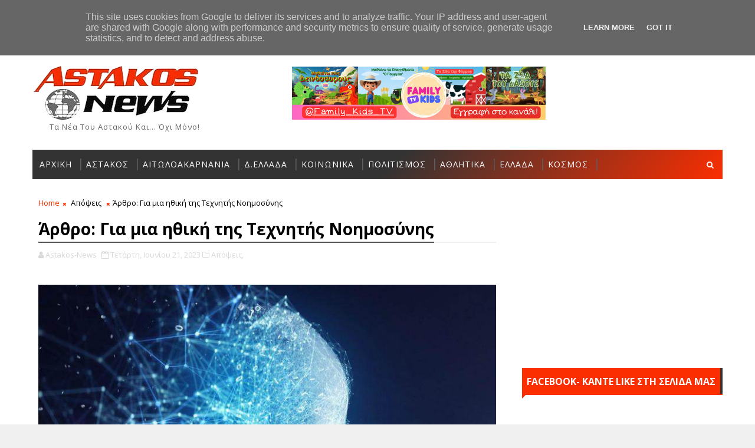

--- FILE ---
content_type: text/html; charset=UTF-8
request_url: https://zodia123.gr/widget4_show.php?width=320&arrows_bgcol=96a4a5
body_size: 4289
content:
<!DOCTYPE html>
<html>
<head>
<meta http-equiv="content-type" content="text-html; charset=utf-8" />

<link href="https://fonts.googleapis.com/css?family=Open+Sans:400italic,700italic,400,700&amp;subset=latin,greek-ext" rel="stylesheet" type="text/css">
<link rel="stylesheet" href="/css/widgets/bootstrap.css">
<link rel="stylesheet" href="/css/widgets/style.css?0">
    
<style>
    .scrollable {
            /* required settings */
            position:relative;
            overflow:hidden;
            width: 100%;
            height: 100%;
    }

    /*
        root element for scrollable items. Must be absolutely positioned
        and it should have a extremely large width to accommodate scrollable items.
        it's enough that you set width and height for the root element and
        not for this element.
    */
    .scrollable .items {
            /* this cannot be too large */
            width:20000em;
            position:relative;
            left:0px;
    }

    /*
        a single item. must be floated in horizontal scrolling.
        typically, this element is the one that *you* will style
        the most.
    */
    .scrollable .items .item {
      float:left;
      width: 280px;
      padding: 0px;
    }

</style>
</head>

<body>


<!-- -->


<div class="widget-border with-img" style="text-align:center;width:320px;height:450px">
    <div class="scrollable">
    <div class="items">
    
        <div class="item">
            <img src="/images/widget_signs/aries.png">
            <h5>Κριός</h5>
            <p></p>Οι  αδέσμευτοι  έχετε την ευκαιρία  να  ζήσετε  ερωτικές  περιπέτειες  ενώ  οι  δεσμευμένοι  θα  πρέπει  να  προσέχετε  για  τυχόν  εντάσεις  και  παρεξηγήσεις. Όσοι  επιμείνετε  όμως  στους  στόχους  σας  θα  έχετε  καλά  αποτελέσματα  έως  και  αξιόλογες  ευκαιρίες. Στα αισθηματικά σας εσείς που έχετε μακροχρόνιες σχέσεις ο σύντροφος σας θα σας εκφράσει τα παράπονα του γιατί το τελευταίο καιρό τον παραμελείτε. 
        </div>
        <div class="item">
            <img src="/images/widget_signs/taurus.png">
            <h5>Ταύρος</h5>
            <p></p>Αξιοποιήστε τις γνωριμίες που μπορεί να προκύψουν με άτομα κύρους. Δεν  αποκλείετε  πολλοί  από εσάς  να  επανασυνδεθείτε  με  ερωτικούς  συντρόφους  από το  παρελθόν. Ένα παρασκήνιο  σε  βάρος  σας  με  κουτσομπολιά  ή  σχόλια  από  τρίτους  εξακολουθεί  να  υπάρχει  εδώ  και  πολύ  καιρό,  το  οποίο  θα  αποκαλυφθεί  σύντομα  και θα  μάθετε  όλες  τις αλήθειες. Η αυτοπεποίθηση σας θα σας βοηθήσει ακόμη περισσότερο για την πραγμάτωση των στόχων σας. 
        </div>
        <div class="item">
            <img src="/images/widget_signs/gemini.png">
            <h5>Δίδυμοι</h5>
            <p></p>Αποδράστε  με  το  ταίρι σας κάνοντας  μια μικρή εκδρομή προκειμένου  να  ανανεώσετε  τη  σχέση σας  και  να  αποφύγετε  κάποιες  μικρές  γκρίνιες  και εντάσεις. Δεσμεύσεις,  υποχρεώσεις  και ευθύνες  που έχετε  αναλάβει  έρχονται  στην  επιφάνεια  και αισθάνεστε  ότι πρέπει  να  πάρετε  σημαντικές  αποφάσεις. Οι αδέσμετοι του ζωδίου τα άστρα προβλέπουν νέες γνωριμίες που θα σας τονώσουν την αυτοπεποίθηση. 
        </div>
        <div class="item">
            <img src="/images/widget_signs/cancer.png">
            <h5>Καρκίνος</h5>
            <p></p>Μην κλείσετε καινούργιες συμφωνίες και να είστε προσεκτικοί με τα έγγραφα που υπογράφετε. Οι ελεύθεροι δεν θα πρέπει να τα αφήνετε όλα στη τύχη, αντιθέτως θα πρέπει να είσαστε πολύ επιφυλακτικοί με τις γνωριμίες που θα κάνετε. Προσοχή  στις  υπερβολές  και  οργανωθείτε  όσο  καλύτερα  γίνεται. Στον  αισθηματικό  τομέα  θα  υπάρξουν  κάποιες  ευκαιρίες  για  τους  αδεσμεύτους,  ενώ  δεν  αποκλείεται  να  κάνει  την  εμφάνιση  του  ένας  παλιός  έρωτας. 
        </div>
        <div class="item">
            <img src="/images/widget_signs/leo.png">
            <h5>Λέων</h5>
            <p></p>Ενώ η ερωτική σας διάθεση  θα είναι αρκετά ανεβασμένη. Μείνετε απλά στο σχεδιασμό των κινήσεων σας και συλλέξτε περισσότερες πληροφορίες για αυτά που θέλετε να κάνετε. Οι περισσότεροι από εσάς θα περάσετε μια επαγγελματική κρίση και θα χρειαστεί να διατηρήσετε την ψυχραιμία σας και να μην κάνετε βεβιασμένες κινήσεις. 
        </div>
        <div class="item">
            <img src="/images/widget_signs/virgo.png">
            <h5>Παρθένος</h5>
            <p></p>Είναι μια καλή  ευκαιρία  για να  οργανώσετε  και τα  οικονομικά  σας  προκειμένου  να  απαλλαχτείτε  και από βάρη  του παρελθόντος. Κάντε μερικές αλλαγές για να μπορέσετε να βελτιώσετε την εικόνα σας αλλά και τη διάθεση σας. Οι ελεύθεροι του ζωδίου θα αρχίσετε να βγαίνετε, να διασκεδάζετε και να φλερτάρετε έντονα το αντίθετο φύλο. Στα οικονομικά σας αν διαχειριστείτε με προσοχή τα χρήματα σας θα μπορέσετε να καλύψετε τις ανάγκες χωρίς άγχος. 
        </div>
        <div class="item">
            <img src="/images/widget_signs/libra.png">
            <h5>Ζυγός</h5>
            <p></p>Θα βγάλετε πολλές ευαισθησίες προς το τέλος της βδομάδας και θα κλειστείτε στον εαυτό σας. Οι δεσμευμένοι θα πρέπει να προσέξουν τα παράνομα φλερτ αν θέλουν να αποφύγουν τα χειρότερα. Όσον αφορά τον επαγγελματικό σας τομέα, θα αντιμετωπίσετε κάποιες διαφωνίες με τους συνεργάτες σας γι΄ αυτό προσπαθήστε να αποφύγετε εντάσεις και προστριβές μαζί τους. 
        </div>
        <div class="item">
            <img src="/images/widget_signs/scorpio.png">
            <h5>Σκορπιός</h5>
            <p></p>Αισθηματικά, θα περάσετε ανέμελες και ευχάριστες μέρες με τον ερωτικό σας σύντροφο και θα ανανεωθείτε. Θέματα  καριέρας  και  εργασίας  έρχονται  στο  προσκήνιο  αυτή  την  εβδομάδα  και  θα  έχετε  την  ευκαιρία  να  προωθήσετε  κάποια  σχέδια  σας. Κάποιοι από εσάς μπορεί να  δεχθούν και μια σημαντική βοήθεια από  φίλους, ενώ ευνοούνται νέοι  στόχοι και συλλογική δουλειά. 
        </div>
        <div class="item">
            <img src="/images/widget_signs/sagittarius.png">
            <h5>Τοξότης</h5>
            <p></p>Στα ερωτικά σας εσείς που έχετε μακροχρόνιες σχέσεις, θα προσπαθήσετε να λύσετε τα προβλήματα που έχετε και να κάνετε ένα καινούργιο ξεκίνημα με τον σύντροφο σας. Στη δουλειά σας θα καταφέρετε να ξεπεράσετε τις δυσκολίες που είχατε το τελευταίο καιρό και να μπορέσετε με τις κατάλληλες κινήσεις που θα κάνετε να διακριθείτε στο χώρο σας και να εισπράξετε την ανταμοιβή των ανώτερων σας. 
        </div>
        <div class="item">
            <img src="/images/widget_signs/capricorn.png">
            <h5>Αιγόκερως</h5>
            <p></p>Είναι ένα ευνοϊκό διάστημα για να αυξήσετε την κοινωνική σας ζωή, να προβληθείτε, να έρθετε σε επαφή με σημαντικά πρόσωπα ή να υπογράψετε μια συνεργασία. Θα παρουσιαστούν ευκαιρίες για να αναζητήσετε τις αιτίες για τα λάθη που έχετε κάνει και να τα διορθώσετε. Να θυμάστε ότι όποιες συμφωνίες οικονομικού χαρακτήρα πρέπει να συνάψετε, να τις αναβάλλετε για την επόμενη εβδομάδα. Ορισμένοι απο εσάς θα ξοδέψετε χρήματα για να ανακαινίσετε το σπίτι σας. 
        </div>
        <div class="item">
            <img src="/images/widget_signs/aquarius.png">
            <h5>Υδροχόος</h5>
            <p></p>Η  λάμψη  και ο μαγνητισμός  που θα  εκπέμπετε  θα  σας  δώσει  την απαραίτητη  προσωπική  προβολή  προκειμένου  να  επιτύχετε  τους  στόχους  σας. Μην  προβείτε  σε  καμία  συμφωνία  και  προπαντός  μην  υπογράψετε  κανέναν  οικονομικό  διακανονισμό,  αυτήν  την  περίοδο. Παρεξηγήσεις με αγαπημένα πρόσωπα σας χάλασαν την ψυχολογία αρκετές φορές. 
        </div>
        <div class="item">
            <img src="/images/widget_signs/pisces.png">
            <h5>Ιχθείς</h5>
            <p></p>Η  συναισθηματική  ζωή,  η  οικογένεια  αλλά  και  ο  επαγγελματικός  τομέας  επηρεάζονται  φέρνοντάς  σας  ανασφάλειες  και  αντικρουόμενες  τάσεις. Ο ερωτικός  τομέας  υπόσχετε  τα  καλύτερα  αυτήν  την περίοδο, διατηρώντας  την ψυχολογία  σας και την ακτινοβολία  σας σε  υψηλά  επίπεδα. Σημαντικό είναι να διατηρήσετε μια καλή ισορροπία και να εναλλάσσετε τις δραστηριότητες σας με περιόδους ανάπαυσης. 
        </div>    </div>
    </div>
    <!--a href="#" class="bottom-link">powered by zodia123.gr</a-->
    <div class="arrows-navigation">
        <a href="#" class="nav prev"><div class="arrow-cont" style="padding-left:16px;padding-right:19px;background-color:#96a4a5"><img src="/images/arrow-left.png"></div></a>
        <a href="#" class="nav next"><div class="arrow-cont" style="padding-left:19px;padding-right:16px;background-color:#96a4a5"><img src="/images/arrow-right.png"></div></a>
    </div>
</div>



<script type="text/javascript" src="/js/common.js.php"></script>

<script type="text/javascript">
    $(document).ready(function() {
        $("div.scrollable").scrollable({size:3, hoverClass: "hover"}).circular().navigator().mousewheel()
    });
</script>

<script type="text/javascript">

  var _gaq = _gaq || [];
  _gaq.push(['_setAccount', 'UA-7164089-33']);
  _gaq.push(['_trackPageview']);

  (function() {
    var ga = document.createElement('script'); ga.type = 'text/javascript'; ga.async = true;
    ga.src = ('https:' == document.location.protocol ? 'https://ssl' : 'http://www') + '.google-analytics.com/ga.js';
    var s = document.getElementsByTagName('script')[0]; s.parentNode.insertBefore(ga, s);
  })();

</script>
<script defer src="https://static.cloudflareinsights.com/beacon.min.js/vcd15cbe7772f49c399c6a5babf22c1241717689176015" integrity="sha512-ZpsOmlRQV6y907TI0dKBHq9Md29nnaEIPlkf84rnaERnq6zvWvPUqr2ft8M1aS28oN72PdrCzSjY4U6VaAw1EQ==" data-cf-beacon='{"version":"2024.11.0","token":"eee24a401ae04c46bae07f79a659f736","r":1,"server_timing":{"name":{"cfCacheStatus":true,"cfEdge":true,"cfExtPri":true,"cfL4":true,"cfOrigin":true,"cfSpeedBrain":true},"location_startswith":null}}' crossorigin="anonymous"></script>
</body>
</html>


--- FILE ---
content_type: text/html; charset=utf-8
request_url: https://accounts.google.com/o/oauth2/postmessageRelay?parent=https%3A%2F%2Fwww.astakos-news.gr&jsh=m%3B%2F_%2Fscs%2Fabc-static%2F_%2Fjs%2Fk%3Dgapi.lb.en.2kN9-TZiXrM.O%2Fd%3D1%2Frs%3DAHpOoo_B4hu0FeWRuWHfxnZ3V0WubwN7Qw%2Fm%3D__features__
body_size: 160
content:
<!DOCTYPE html><html><head><title></title><meta http-equiv="content-type" content="text/html; charset=utf-8"><meta http-equiv="X-UA-Compatible" content="IE=edge"><meta name="viewport" content="width=device-width, initial-scale=1, minimum-scale=1, maximum-scale=1, user-scalable=0"><script src='https://ssl.gstatic.com/accounts/o/2580342461-postmessagerelay.js' nonce="qc7JtYiiCAC1oY-eHQD2KA"></script></head><body><script type="text/javascript" src="https://apis.google.com/js/rpc:shindig_random.js?onload=init" nonce="qc7JtYiiCAC1oY-eHQD2KA"></script></body></html>

--- FILE ---
content_type: text/html; charset=utf-8
request_url: https://www.google.com/recaptcha/api2/aframe
body_size: 266
content:
<!DOCTYPE HTML><html><head><meta http-equiv="content-type" content="text/html; charset=UTF-8"></head><body><script nonce="Ca7FHRleTlwohGWdCrAvGA">/** Anti-fraud and anti-abuse applications only. See google.com/recaptcha */ try{var clients={'sodar':'https://pagead2.googlesyndication.com/pagead/sodar?'};window.addEventListener("message",function(a){try{if(a.source===window.parent){var b=JSON.parse(a.data);var c=clients[b['id']];if(c){var d=document.createElement('img');d.src=c+b['params']+'&rc='+(localStorage.getItem("rc::a")?sessionStorage.getItem("rc::b"):"");window.document.body.appendChild(d);sessionStorage.setItem("rc::e",parseInt(sessionStorage.getItem("rc::e")||0)+1);localStorage.setItem("rc::h",'1769138620590');}}}catch(b){}});window.parent.postMessage("_grecaptcha_ready", "*");}catch(b){}</script></body></html>

--- FILE ---
content_type: text/javascript; charset=UTF-8
request_url: https://www.astakos-news.gr/feeds/posts/default?alt=json-in-script&callback=jQuery111007288882792712958_1769138612803&_=1769138612804
body_size: 45260
content:
// API callback
jQuery111007288882792712958_1769138612803({"version":"1.0","encoding":"UTF-8","feed":{"xmlns":"http://www.w3.org/2005/Atom","xmlns$openSearch":"http://a9.com/-/spec/opensearchrss/1.0/","xmlns$blogger":"http://schemas.google.com/blogger/2008","xmlns$georss":"http://www.georss.org/georss","xmlns$gd":"http://schemas.google.com/g/2005","xmlns$thr":"http://purl.org/syndication/thread/1.0","id":{"$t":"tag:blogger.com,1999:blog-1776126430726903972"},"updated":{"$t":"2026-01-22T16:54:30.262+02:00"},"category":[{"term":"Αστακός"},{"term":"Ειδήσεις Αιτωλοακαρνανίας"},{"term":"Ελλάδα"},{"term":"Πολιτισμός"},{"term":"Αθλητικά"},{"term":"Κοινωνικά"},{"term":"Απόψεις"},{"term":"Βίντεο"},{"term":"Επιστήμη - Τεχνολογία"},{"term":"Κόσμος"},{"term":"Υγεία"},{"term":"Καιρός"},{"term":"Δυτική Ελλάδα"},{"term":"Αστεία"},{"term":"Ιστορία"},{"term":"Μουσική"},{"term":"Τηλεόραση"},{"term":"Έθιμα-Παραδόσεις"},{"term":"Αγγελίες"},{"term":"Astakos-News"},{"term":"Παράξενα"},{"term":"Σινεμά"},{"term":"Showbiz"},{"term":"Διαφημίσεις"},{"term":"Συνταγές"},{"term":"Ψυχαγωγία"},{"term":"Αυτοκίνητο"},{"term":"ad"},{"term":"Featured"}],"title":{"type":"text","$t":"Αstakos News - Ειδήσεις από τον Αστακό και την Αιτωλοακαρνανία"},"subtitle":{"type":"html","$t":"Τα νέα του Αστακού και... όχι μόνο!"},"link":[{"rel":"http://schemas.google.com/g/2005#feed","type":"application/atom+xml","href":"https:\/\/www.astakos-news.gr\/feeds\/posts\/default"},{"rel":"self","type":"application/atom+xml","href":"https:\/\/www.blogger.com\/feeds\/1776126430726903972\/posts\/default?alt=json-in-script"},{"rel":"alternate","type":"text/html","href":"https:\/\/www.astakos-news.gr\/"},{"rel":"hub","href":"http://pubsubhubbub.appspot.com/"},{"rel":"next","type":"application/atom+xml","href":"https:\/\/www.blogger.com\/feeds\/1776126430726903972\/posts\/default?alt=json-in-script\u0026start-index=26\u0026max-results=25"}],"author":[{"name":{"$t":"Unknown"},"email":{"$t":"noreply@blogger.com"},"gd$image":{"rel":"http://schemas.google.com/g/2005#thumbnail","width":"16","height":"16","src":"https:\/\/img1.blogblog.com\/img\/b16-rounded.gif"}}],"generator":{"version":"7.00","uri":"http://www.blogger.com","$t":"Blogger"},"openSearch$totalResults":{"$t":"18292"},"openSearch$startIndex":{"$t":"1"},"openSearch$itemsPerPage":{"$t":"25"},"entry":[{"id":{"$t":"tag:blogger.com,1999:blog-1776126430726903972.post-8670543260589121874"},"published":{"$t":"2026-01-22T16:48:00.005+02:00"},"updated":{"$t":"2026-01-22T16:49:20.291+02:00"},"category":[{"scheme":"http://www.blogger.com/atom/ns#","term":"Πολιτισμός"}],"title":{"type":"text","$t":"Με επιτυχία πραγματοποιήθηκε η κοπή πρωτοχρονιάτικης πίτας του Συλλόγου Γυναικών Αστακού"},"content":{"type":"html","$t":"\u003Cdiv class=\"separator\" style=\"clear: both; text-align: center;\"\u003E\u003Ca href=\"https:\/\/blogger.googleusercontent.com\/img\/b\/R29vZ2xl\/AVvXsEjEJ-8uk7LLBtGh4qIkIqN3W3ixtvsZRmSiY89z5DTp_zfbINjfrFXqjU9KsewdnOvN6SFnoUJvV8p6jv5i6Q65wewf0FDbN2TysgFBbUFAjhBOYwC3IPMYYPIwWvlYeCa_02TkhA_xXSyTB0lN8U9NoGZFBCbRSf-u0Z5HOsSVzRMl2ObM0ErZTOwDOzQ\/s1024\/20260111_012546.jpg\" style=\"margin-left: 1em; margin-right: 1em;\"\u003E\u003Cimg border=\"0\" data-original-height=\"768\" data-original-width=\"1024\" src=\"https:\/\/blogger.googleusercontent.com\/img\/b\/R29vZ2xl\/AVvXsEjEJ-8uk7LLBtGh4qIkIqN3W3ixtvsZRmSiY89z5DTp_zfbINjfrFXqjU9KsewdnOvN6SFnoUJvV8p6jv5i6Q65wewf0FDbN2TysgFBbUFAjhBOYwC3IPMYYPIwWvlYeCa_02TkhA_xXSyTB0lN8U9NoGZFBCbRSf-u0Z5HOsSVzRMl2ObM0ErZTOwDOzQ\/s16000\/20260111_012546.jpg\" \/\u003E\u003C\/a\u003E\u003C\/div\u003E\u003Cbr \/\u003EΜε πολύ μεγάλη επιτυχία πραγματοποιήθηκε το Σάββατο 10 Ιανουαρίου 2026 στο Κτήμα Ιόνιο η κοπή πρωτοχρονιάτικης πίτας του Συλλόγου μας. Την βασιλόπιτά μας ευλόγησε ο Πανοσιολογιότατος Πατέρας Δαβίδ. \u003Cbr \/\u003E\u003Cbr \/\u003E Ευχαριστούμε πολύ για την παρουσία τους τον Πανοσιολογιότατο Πατέρα Δαβίδ, τον Δήμαρχο Ξηρομέρου Γιάννη Λ. Τριανταφυλλάκη, τον Πρόεδρο του Δημοτικού Συμβουλίου Κώστα Μπαμπούρη, τους Αντιδημάρχους Άρτεμη Τσόμπου, Σωτήρη Γερόλυμο, Σωτήρη Μακρή, Γιάννη Φλωρόπουλο, Λευτέρη Μάντζαρη, την Πρόεδρο της κοινότητας Αστακού Αρετή Γριτσίπη, τους Δημοτικούς Συμβούλους Άννα Μητσάνη, Χριστίνα Ταπραντζή, τον Δημοτικό Σύμβουλο και επιχειρηματία Αποστόλη Πανταζή, την συντονίστρια του Κέντρου Υγείας Αστακού Σοφία Χολή, την δ\/ντρια του Σχολείου Δεύτερης Ευκαιρίας Ξηρομέρου Ζωή Καπότη, τον Πρόεδρο του Συλλόγου Χοβολιοτών Γιώργο Βασίλα, τον Αντιπρόεδρο του Αιόλου Αστακού Νίκο Χολή καθώς και όλους εσάς που παρευρεθήκατε και συμβάλλατε στην επιτυχία της εκδήλωσής μας. \u003Cbr \/\u003E\u003Cbr \/\u003E Ευχαριστούμε επίσης τον κ. Βαγγέλη Χολή για την χορηγία των 200,00 ευρώ που έκανε στο σύλλογό μας και για την συνεργασία του, την κ. Σοφία Χολή για την χορηγία ενός χρηματικού ποσού και τους κ. Αποστόλη Πανταζή και κ. Άννυ Πανταζή που μας προσέφεραν αγαθά που κέρδισαν στην λαχειοφόρο μας προκειμένου να τα μοιράσουμε σε οικονομικά ασθενέστερες οικογένειες. \u003Cbr \/\u003E\u003Cbr \/\u003E Επίσης οφείλουμε ένα μεγάλο ευχαριστώ σε όλους τους καταστηματάρχες που προσέφεραν δώρα για την λαχειοφόρο μας και είναι οι εξής:\n\u003Cp style=\"line-height: 100%; margin-bottom: 0cm; text-indent: 1.27cm;\"\u003E\n\u003Cbr \/\u003E\n\n\u003C\/p\u003E\n\u003Ctable cellpadding=\"7\" cellspacing=\"0\" style=\"width: 496px;\"\u003E\n\t\u003Ccolgroup\u003E\u003Ccol width=\"480\"\u003E\u003C\/col\u003E\n\t\u003C\/colgroup\u003E\u003Ctbody\u003E\u003Ctr\u003E\n\t\t\u003Ctd height=\"5\" style=\"background: transparent; border: 1px solid rgb(0, 0, 0); padding: 0cm 0.19cm;\" valign=\"bottom\" width=\"480\"\u003E\u003Cp\u003E\n\t\t\t\u003Cspan face=\"Calibri, sans-serif\"\u003EGIANNIS VILLAGE\u003C\/span\u003E\u003C\/p\u003E\n\t\t\u003C\/td\u003E\n\t\u003C\/tr\u003E\n\t\u003Ctr\u003E\n\t\t\u003Ctd height=\"6\" style=\"background: transparent; border: 1px solid rgb(0, 0, 0); padding: 0cm 0.19cm;\" valign=\"bottom\" width=\"480\"\u003E\u003Cp\u003E\n\t\t\t\u003Cspan face=\"Calibri, sans-serif\"\u003EΑΒ ΒΑΣΙΛΟΠΟΥΛΟΣ -\n\t\t\tΣΟΥΠΕΡ ΜΑΡΚΕΤ\u003C\/span\u003E\u003C\/p\u003E\n\t\t\u003C\/td\u003E\n\t\u003C\/tr\u003E\n\t\u003Ctr\u003E\n\t\t\u003Ctd height=\"6\" style=\"background: transparent; border: 1px solid rgb(0, 0, 0); padding: 0cm 0.19cm;\" valign=\"bottom\" width=\"480\"\u003E\u003Cp\u003E\n\t\t\t\u003Cspan face=\"Calibri, sans-serif\"\u003EΑΘΗΝΑ ΤΣΑΡΠΑΛΗ\u003C\/span\u003E\u003C\/p\u003E\n\t\t\u003C\/td\u003E\n\t\u003C\/tr\u003E\n\t\u003Ctr\u003E\n\t\t\u003Ctd height=\"6\" style=\"background: transparent; border: 1px solid rgb(0, 0, 0); padding: 0cm 0.19cm;\" valign=\"bottom\" width=\"480\"\u003E\u003Cp\u003E\n\t\t\t\u003Cspan face=\"Calibri, sans-serif\"\u003EΑΝΝΑ ΡΗΓΑΛΟΥ\n\t\t\t\"ΣΠΙΤΟΛΥΣΗ\"\u003C\/span\u003E\u003C\/p\u003E\n\t\t\u003C\/td\u003E\n\t\u003C\/tr\u003E\n\t\u003Ctr\u003E\n\t\t\u003Ctd height=\"6\" style=\"background: transparent; border: 1px solid rgb(0, 0, 0); padding: 0cm 0.19cm;\" valign=\"bottom\" width=\"480\"\u003E\u003Cp\u003E\n\t\t\t\u003Cspan face=\"Calibri, sans-serif\"\u003EΑΦΟΙ ΔΕΜΕΡΟΥΚΗ -\n\t\t\tΚΑΤΑΣΤΗΜΑ\u003C\/span\u003E\u003C\/p\u003E\n\t\t\u003C\/td\u003E\n\t\u003C\/tr\u003E\n\t\u003Ctr\u003E\n\t\t\u003Ctd height=\"6\" style=\"background: transparent; border: 1px solid rgb(0, 0, 0); padding: 0cm 0.19cm;\" valign=\"bottom\" width=\"480\"\u003E\u003Cp\u003E\n\t\t\t\u003Cspan face=\"Calibri, sans-serif\"\u003EΑΦΟΙ ΚΟΤΡΟΤΣΟΥ -\n\t\t\tΦΟΥΡΝΟΣ\u003C\/span\u003E\u003C\/p\u003E\n\t\t\u003C\/td\u003E\n\t\u003C\/tr\u003E\n\t\u003Ctr\u003E\n\t\t\u003Ctd height=\"6\" style=\"background: transparent; border: 1px solid rgb(0, 0, 0); padding: 0cm 0.19cm;\" valign=\"bottom\" width=\"480\"\u003E\u003Cp\u003E\n\t\t\t\u003Cspan face=\"Calibri, sans-serif\"\u003EΑΦΟΙ ΛΙΒΑΝΗ \"IL\n\t\t\tPOSTO\" - ΚΑΦΕΤΕΡΙΑ\u003C\/span\u003E\u003C\/p\u003E\n\t\t\u003C\/td\u003E\n\t\u003C\/tr\u003E\n\t\u003Ctr\u003E\n\t\t\u003Ctd height=\"6\" style=\"background: transparent; border: 1px solid rgb(0, 0, 0); padding: 0cm 0.19cm;\" valign=\"bottom\" width=\"480\"\u003E\u003Cp\u003E\n\t\t\t\u003Cspan face=\"Calibri, sans-serif\"\u003EΒ. ΤΟΥΤΟΥΝΤΖΟΓΛΟΥ\n\t\t\t- Μ. ΤΟΜΑΡΑ - ΚΑΤΑΣΤΗΜΑ\u003C\/span\u003E\u003C\/p\u003E\n\t\t\u003C\/td\u003E\n\t\u003C\/tr\u003E\n\t\u003Ctr\u003E\n\t\t\u003Ctd height=\"6\" style=\"background: transparent; border: 1px solid rgb(0, 0, 0); padding: 0cm 0.19cm;\" valign=\"bottom\" width=\"480\"\u003E\u003Cp\u003E\n\t\t\t\u003Cspan face=\"Calibri, sans-serif\"\u003EΒΑΣΙΛΕΙΟΥ ΑΠΟΣΤΟΛΟΣ\n\t\t\t\"ΕΚΘΕΣΙΣ\" - ΚΑΤΑΣΤΗΜΑ\u003C\/span\u003E\u003C\/p\u003E\n\t\t\u003C\/td\u003E\n\t\u003C\/tr\u003E\n\t\u003Ctr\u003E\n\t\t\u003Ctd height=\"6\" style=\"background: transparent; border: 1px solid rgb(0, 0, 0); padding: 0cm 0.19cm;\" valign=\"bottom\" width=\"480\"\u003E\u003Cp\u003E\n\t\t\t\u003Cspan face=\"Calibri, sans-serif\"\u003EΒΙΚΥ ΓΕΡΟΓΙΑΝΝΗ -\n\t\t\tΚΟΜΜΩΣΕΙΣ\u003C\/span\u003E\u003C\/p\u003E\n\t\t\u003C\/td\u003E\n\t\u003C\/tr\u003E\n\t\u003Ctr\u003E\n\t\t\u003Ctd height=\"6\" style=\"background: transparent; border: 1px solid rgb(0, 0, 0); padding: 0cm 0.19cm;\" valign=\"bottom\" width=\"480\"\u003E\u003Cp\u003E\n\t\t\t\u003Cspan face=\"Calibri, sans-serif\"\u003EΒΟΤΣΗΣ ΘΟΔΩΡΗΣ -\n\t\t\tΦΑΡΜΑΚΕΙΟ\u003C\/span\u003E\u003C\/p\u003E\n\t\t\u003C\/td\u003E\n\t\u003C\/tr\u003E\n\t\u003Ctr\u003E\n\t\t\u003Ctd height=\"6\" style=\"background: transparent; border: 1px solid rgb(0, 0, 0); padding: 0cm 0.19cm;\" valign=\"bottom\" width=\"480\"\u003E\u003Cp\u003E\n\t\t\t\u003Cspan face=\"Calibri, sans-serif\"\u003EΒΟΥΚΕΛΑΤΟΣ ΗΛΙΑΣ\n\t\t\t\"ΜΑΪΣΤΡΟΣ\" - ΤΑΒΕΡΝΑ\u003C\/span\u003E\u003C\/p\u003E\n\t\t\u003C\/td\u003E\n\t\u003C\/tr\u003E\n\t\u003Ctr\u003E\n\t\t\u003Ctd height=\"6\" style=\"background: transparent; border: 1px solid rgb(0, 0, 0); padding: 0cm 0.19cm;\" valign=\"bottom\" width=\"480\"\u003E\u003Cp\u003E\n\t\t\t\u003Cspan face=\"Calibri, sans-serif\"\u003EΓΑΖΕΤΑ ΕΛΕΝΗ\u003C\/span\u003E\u003C\/p\u003E\n\t\t\u003C\/td\u003E\n\t\u003C\/tr\u003E\n\t\u003Ctr\u003E\n\t\t\u003Ctd height=\"6\" style=\"background: transparent; border: 1px solid rgb(0, 0, 0); padding: 0cm 0.19cm;\" valign=\"bottom\" width=\"480\"\u003E\u003Cp\u003E\n\t\t\t\u003Cspan face=\"Calibri, sans-serif\"\u003EΓΕΡΑΦΕΝΤΗΣ ΑΠΟΣΤΟΛΗΣ\n\t\t\t\"ΣΟΥΒΛΟΜΑΝΙΑ\" - ΤΑΒΕΡΝΑ\u003C\/span\u003E\u003C\/p\u003E\n\t\t\u003C\/td\u003E\n\t\u003C\/tr\u003E\n\t\u003Ctr\u003E\n\t\t\u003Ctd height=\"6\" style=\"background: transparent; border: 1px solid rgb(0, 0, 0); padding: 0cm 0.19cm;\" valign=\"bottom\" width=\"480\"\u003E\u003Cp\u003E\n\t\t\t\u003Cspan face=\"Calibri, sans-serif\"\u003EΓΕΩΡΓΑΛΗΣ ΗΛΙΑΣ -\n\t\t\tΟΔΟΝΤΙΑΤΡΟΣ\u003C\/span\u003E\u003C\/p\u003E\n\t\t\u003C\/td\u003E\n\t\u003C\/tr\u003E\n\t\u003Ctr\u003E\n\t\t\u003Ctd height=\"6\" style=\"background: transparent; border: 1px solid rgb(0, 0, 0); padding: 0cm 0.19cm;\" valign=\"bottom\" width=\"480\"\u003E\u003Cp\u003E\n\t\t\t\u003Cspan face=\"Calibri, sans-serif\"\u003EΓΙΑΝΝΗΣ ΚΡΙΚΡΗΣ -\n\t\t\tΚΑΦΕΤΕΡΙΑ \"ΕΝ ΠΛΩ\"\u003C\/span\u003E\u003C\/p\u003E\n\t\t\u003C\/td\u003E\n\t\u003C\/tr\u003E\n\t\u003Ctr\u003E\n\t\t\u003Ctd height=\"6\" style=\"background: transparent; border: 1px solid rgb(0, 0, 0); padding: 0cm 0.19cm;\" valign=\"bottom\" width=\"480\"\u003E\u003Cp\u003E\n\t\t\t\u003Cspan face=\"Calibri, sans-serif\"\u003EΓΙΑΝΝΗΣ ΠΕΤΡΟΝΙΚΟΛΟΣ\n\t\t\t\"ΜΕΡΑΤΖΟΥΛΑ\" - ΤΑΒΕΡΝΑ\u003C\/span\u003E\u003C\/p\u003E\n\t\t\u003C\/td\u003E\n\t\u003C\/tr\u003E\n\t\u003Ctr\u003E\n\t\t\u003Ctd height=\"6\" style=\"background: transparent; border: 1px solid rgb(0, 0, 0); padding: 0cm 0.19cm;\" valign=\"bottom\" width=\"480\"\u003E\u003Cp\u003E\n\t\t\t\u003Cspan face=\"Calibri, sans-serif\"\u003EΓΙΑΝΝΟΥΤΣΟΣ ΜΑΚΗΣ\n\t\t\tOLYMPIC PHGASOS - ΤΑΒΕΡΝΑ\u003C\/span\u003E\u003C\/p\u003E\n\t\t\u003C\/td\u003E\n\t\u003C\/tr\u003E\n\t\u003Ctr\u003E\n\t\t\u003Ctd height=\"6\" style=\"background: transparent; border: 1px solid rgb(0, 0, 0); padding: 0cm 0.19cm;\" valign=\"bottom\" width=\"480\"\u003E\u003Cp\u003E\n\t\t\t\u003Cspan face=\"Calibri, sans-serif\"\u003EΓΙΟΒΑΝΙ ΜΑΡΙΑ -\n\t\t\tΣΟΥΠΕΡ ΜΑΡΚΕΤ\u003C\/span\u003E\u003C\/p\u003E\n\t\t\u003C\/td\u003E\n\t\u003C\/tr\u003E\n\t\u003Ctr\u003E\n\t\t\u003Ctd height=\"6\" style=\"background: transparent; border: 1px solid rgb(0, 0, 0); padding: 0cm 0.19cm;\" valign=\"bottom\" width=\"480\"\u003E\u003Cp\u003E\n\t\t\t\u003Cspan face=\"Calibri, sans-serif\"\u003EΓΚΕΛΥ ΤΑΠΡΑΝΤΖΗ \u0026amp;\n\t\t\tΕΛΕΝΗ ΓΕΝΝΗ ΚΟΜΜΩΤΉΡΙΟ \"GELEN\"\u003C\/span\u003E\u003C\/p\u003E\n\t\t\u003C\/td\u003E\n\t\u003C\/tr\u003E\n\t\u003Ctr\u003E\n\t\t\u003Ctd height=\"6\" style=\"background: transparent; border: 1px solid rgb(0, 0, 0); padding: 0cm 0.19cm;\" valign=\"bottom\" width=\"480\"\u003E\u003Cp\u003E\n\t\t\t\u003Cspan face=\"Calibri, sans-serif\"\u003EΔΕΣΠΟΙΝΑ ΚΑΝΤΖΟΥ\u003C\/span\u003E\u003C\/p\u003E\n\t\t\u003C\/td\u003E\n\t\u003C\/tr\u003E\n\t\u003Ctr\u003E\n\t\t\u003Ctd height=\"6\" style=\"background: transparent; border: 1px solid rgb(0, 0, 0); padding: 0cm 0.19cm;\" valign=\"bottom\" width=\"480\"\u003E\u003Cp\u003E\n\t\t\t\u003Cspan face=\"Calibri, sans-serif\"\u003EΔΕΣΤΟΥΝΗΣ ΒΑΓΓΕΛΗΣ\n\t\t\t\"ΒΙΒΛΙΟΔΡΟΜΙΟ\"\u003C\/span\u003E\u003C\/p\u003E\n\t\t\u003C\/td\u003E\n\t\u003C\/tr\u003E\n\t\u003Ctr\u003E\n\t\t\u003Ctd height=\"6\" style=\"background: transparent; border: 1px solid rgb(0, 0, 0); padding: 0cm 0.19cm;\" valign=\"bottom\" width=\"480\"\u003E\u003Cp\u003E\n\t\t\t\u003Cspan face=\"Calibri, sans-serif\"\u003EΔΙΑΜΑΝΤΗ ΕΦΗ\u003C\/span\u003E\u003C\/p\u003E\n\t\t\u003C\/td\u003E\n\t\u003C\/tr\u003E\n\t\u003Ctr\u003E\n\t\t\u003Ctd height=\"6\" style=\"background: transparent; border: 1px solid rgb(0, 0, 0); padding: 0cm 0.19cm;\" valign=\"bottom\" width=\"480\"\u003E\u003Cp\u003E\n\t\t\t\u003Cspan face=\"Calibri, sans-serif\"\u003EΔΡΑΚΑ ΕΛΕΝΑ \u003C\/span\u003E\n\t\t\t\u003C\/p\u003E\n\t\t\u003C\/td\u003E\n\t\u003C\/tr\u003E\n\t\u003Ctr\u003E\n\t\t\u003Ctd height=\"6\" style=\"background: transparent; border: 1px solid rgb(0, 0, 0); padding: 0cm 0.19cm;\" valign=\"bottom\" width=\"480\"\u003E\u003Cp\u003E\n\t\t\t\u003Cspan face=\"Calibri, sans-serif\"\u003EΖΗΝΕΜΠΗΣ ΟΕ- ΠΡΑΚΤΟΡΕΙΟ\n\t\t\tΟΠΑΠ ΑΣΤΑΚΟΥ\u003C\/span\u003E\u003C\/p\u003E\n\t\t\u003C\/td\u003E\n\t\u003C\/tr\u003E\n\t\u003Ctr\u003E\n\t\t\u003Ctd height=\"6\" style=\"background: transparent; border: 1px solid rgb(0, 0, 0); padding: 0cm 0.19cm;\" valign=\"bottom\" width=\"480\"\u003E\u003Cp\u003E\n\t\t\t\u003Cspan face=\"Calibri, sans-serif\"\u003EΖΟΥΛΑ ΦΕΝΙΑ - \n\t\t\tΦΑΡΜΑΚΕΙΟ\u003C\/span\u003E\u003C\/p\u003E\n\t\t\u003C\/td\u003E\n\t\u003C\/tr\u003E\n\t\u003Ctr\u003E\n\t\t\u003Ctd height=\"6\" style=\"background: transparent; border: 1px solid rgb(0, 0, 0); padding: 0cm 0.19cm;\" valign=\"bottom\" width=\"480\"\u003E\u003Cp\u003E\n\t\t\t\u003Cspan face=\"Calibri, sans-serif\"\u003EΖΟΥΛΑΣ ΝΙΚΟΣ -\n\t\t\tΦΥΣΙΚΟΘΕΡΑΠΕΥΤΗΡΙΟ\u003C\/span\u003E\u003C\/p\u003E\n\t\t\u003C\/td\u003E\n\t\u003C\/tr\u003E\n\t\u003Ctr\u003E\n\t\t\u003Ctd height=\"6\" style=\"background: transparent; border: 1px solid rgb(0, 0, 0); padding: 0cm 0.19cm;\" valign=\"bottom\" width=\"480\"\u003E\u003Cp\u003E\n\t\t\t\u003Cspan face=\"Calibri, sans-serif\"\u003EΘΑΝΑΣΗΣ ΓΕΡΟΠΑΝΟΣ\n\t\t\t\"MONSTERA\" - ΚΑΦΕΤΕΡΙΑ\u003C\/span\u003E\u003C\/p\u003E\n\t\t\u003C\/td\u003E\n\t\u003C\/tr\u003E\n\t\u003Ctr\u003E\n\t\t\u003Ctd height=\"6\" style=\"background: transparent; border: 1px solid rgb(0, 0, 0); padding: 0cm 0.19cm;\" valign=\"bottom\" width=\"480\"\u003E\u003Cp\u003E\n\t\t\t\u003Cspan face=\"Calibri, sans-serif\"\u003EΙΑΝΘΗ - ΕΙΔΗ ΔΩΡΩΝ\u003C\/span\u003E\u003C\/p\u003E\n\t\t\u003C\/td\u003E\n\t\u003C\/tr\u003E\n\t\u003Ctr\u003E\n\t\t\u003Ctd height=\"6\" style=\"background: transparent; border: 1px solid rgb(0, 0, 0); padding: 0cm 0.19cm;\" valign=\"bottom\" width=\"480\"\u003E\u003Cp\u003E\n\t\t\t\u003Cspan face=\"Calibri, sans-serif\"\u003EΚΑΒΒΑΔΙΑΣ ΓΙΩΡΓΟΣ\n\t\t\t- ΚΑΤΑΣΤΗΜΑ\u003C\/span\u003E\u003C\/p\u003E\n\t\t\u003C\/td\u003E\n\t\u003C\/tr\u003E\n\t\u003Ctr\u003E\n\t\t\u003Ctd height=\"6\" style=\"background: transparent; border: 1px solid rgb(0, 0, 0); padding: 0cm 0.19cm;\" valign=\"bottom\" width=\"480\"\u003E\u003Cp\u003E\n\t\t\t\u003Cspan face=\"Calibri, sans-serif\"\u003EΚΑΒΒΑΔΙΑΣ ΘΩΜΑΣ \u0026amp;\n\t\t\tΑΡΗΣ - ΦΟΥΡΝΟΣ\u003C\/span\u003E\u003C\/p\u003E\n\t\t\u003C\/td\u003E\n\t\u003C\/tr\u003E\n\t\u003Ctr\u003E\n\t\t\u003Ctd height=\"6\" style=\"background: transparent; border: 1px solid rgb(0, 0, 0); padding: 0cm 0.19cm;\" valign=\"bottom\" width=\"480\"\u003E\u003Cp\u003E\n\t\t\t\u003Cspan face=\"Calibri, sans-serif\"\u003EΚΑΛΑΝΤΖΗΣ ΛΑΖΑΡΟΣ\u003C\/span\u003E\u003C\/p\u003E\n\t\t\u003C\/td\u003E\n\t\u003C\/tr\u003E\n\t\u003Ctr\u003E\n\t\t\u003Ctd height=\"6\" style=\"background: transparent; border: 1px solid rgb(0, 0, 0); padding: 0cm 0.19cm;\" valign=\"bottom\" width=\"480\"\u003E\u003Cp\u003E\n\t\t\t\u003Cspan face=\"Calibri, sans-serif\"\u003EΚΑΛΑΝΤΖΗΣ ΝΙΚΟΣ -\n\t\t\tΣΟΥΠΕΡ ΜΑΡΚΕΤ\u003C\/span\u003E\u003C\/p\u003E\n\t\t\u003C\/td\u003E\n\t\u003C\/tr\u003E\n\t\u003Ctr\u003E\n\t\t\u003Ctd height=\"6\" style=\"background: transparent; border: 1px solid rgb(0, 0, 0); padding: 0cm 0.19cm;\" valign=\"bottom\" width=\"480\"\u003E\u003Cp\u003E\n\t\t\t\u003Cspan face=\"Calibri, sans-serif\"\u003EΚΑΠΑΝΤΖΟΥ\u003C\/span\u003E\u003Cspan face=\"Calibri, sans-serif\"\u003E\u003Cspan lang=\"en-US\"\u003E\n\t\t\t\u003C\/span\u003E\u003C\/span\u003E\u003Cspan face=\"Calibri, sans-serif\"\u003EΧΡΙΣΤΙΝΑ\u003C\/span\u003E\u003Cspan face=\"Calibri, sans-serif\"\u003E\u003Cspan lang=\"en-US\"\u003E\n\t\t\t\"ARTDESIRE-BY CHRISTINA\"\u003C\/span\u003E\u003C\/span\u003E\u003C\/p\u003E\n\t\t\u003C\/td\u003E\n\t\u003C\/tr\u003E\n\t\u003Ctr\u003E\n\t\t\u003Ctd height=\"6\" style=\"background: transparent; border: 1px solid rgb(0, 0, 0); padding: 0cm 0.19cm;\" valign=\"bottom\" width=\"480\"\u003E\u003Cp\u003E\n\t\t\t\u003Cspan face=\"Calibri, sans-serif\"\u003EΚΑΡΑΓΙΩΡΓΟΣ ΛΕΩΝΙΔΑΣ\n\t\t\t- ΠΑΡΑΓΩΓΟΣ\u003C\/span\u003E\u003C\/p\u003E\n\t\t\u003C\/td\u003E\n\t\u003C\/tr\u003E\n\t\u003Ctr\u003E\n\t\t\u003Ctd height=\"6\" style=\"background: transparent; border: 1px solid rgb(0, 0, 0); padding: 0cm 0.19cm;\" valign=\"bottom\" width=\"480\"\u003E\u003Cp\u003E\n\t\t\t\u003Cspan face=\"Calibri, sans-serif\"\u003EΚΑΡΑΚΩΣΤΑ ΡΟΥΛΑ -\n\t\t\tΣΤΕΓΝΟΚΑΘΑΡΙΣΤΗΡΙΟ\u003C\/span\u003E\u003C\/p\u003E\n\t\t\u003C\/td\u003E\n\t\u003C\/tr\u003E\n\t\u003Ctr\u003E\n\t\t\u003Ctd height=\"6\" style=\"background: transparent; border: 1px solid rgb(0, 0, 0); padding: 0cm 0.19cm;\" valign=\"bottom\" width=\"480\"\u003E\u003Cp\u003E\n\t\t\t\u003Cspan face=\"Calibri, sans-serif\"\u003EΚΑΡΦΗΣ ΝΙΚΟΣ\n\t\t\t\"ΤΣΙΠΟΥΡΑΔΙΚΟ\"\u003C\/span\u003E\u003C\/p\u003E\n\t\t\u003C\/td\u003E\n\t\u003C\/tr\u003E\n\t\u003Ctr\u003E\n\t\t\u003Ctd height=\"6\" style=\"background: transparent; border: 1px solid rgb(0, 0, 0); padding: 0cm 0.19cm;\" valign=\"bottom\" width=\"480\"\u003E\u003Cp\u003E\n\t\t\t\u003Cspan face=\"Calibri, sans-serif\"\u003EΚΑΤΣΑΝΟΣ ΓΙΩΡΓΟΣ -\n\t\t\tΣΟΥΠΕΡ ΜΑΡΚΕΤ\u003C\/span\u003E\u003C\/p\u003E\n\t\t\u003C\/td\u003E\n\t\u003C\/tr\u003E\n\t\u003Ctr\u003E\n\t\t\u003Ctd height=\"6\" style=\"background: transparent; border: 1px solid rgb(0, 0, 0); padding: 0cm 0.19cm;\" valign=\"bottom\" width=\"480\"\u003E\u003Cp\u003E\n\t\t\t\u003Cspan face=\"Calibri, sans-serif\"\u003EΚΑΤΣΑΝΟΣ ΣΤΑΥΡΟΣ -\n\t\t\tΣΟΥΠΕΡ ΜΑΡΚΕΤ\u003C\/span\u003E\u003C\/p\u003E\n\t\t\u003C\/td\u003E\n\t\u003C\/tr\u003E\n\t\u003Ctr\u003E\n\t\t\u003Ctd height=\"6\" style=\"background: transparent; border: 1px solid rgb(0, 0, 0); padding: 0cm 0.19cm;\" valign=\"bottom\" width=\"480\"\u003E\u003Cp\u003E\n\t\t\t\u003Cspan face=\"Calibri, sans-serif\"\u003EΚΟΝΕΒΑ ΖΕΝΙΑ \u003C\/span\u003E\n\t\t\t\u003C\/p\u003E\n\t\t\u003C\/td\u003E\n\t\u003C\/tr\u003E\n\t\u003Ctr\u003E\n\t\t\u003Ctd height=\"6\" style=\"background: transparent; border: 1px solid rgb(0, 0, 0); padding: 0cm 0.19cm;\" valign=\"bottom\" width=\"480\"\u003E\u003Cp\u003E\n\t\t\t\u003Cspan face=\"Calibri, sans-serif\"\u003EΚΟΝΙΔΑΡΗΣ PEPPITO - FAST\n\t\t\tFOOD\u003C\/span\u003E\u003C\/p\u003E\n\t\t\u003C\/td\u003E\n\t\u003C\/tr\u003E\n\t\u003Ctr\u003E\n\t\t\u003Ctd height=\"6\" style=\"background: transparent; border: 1px solid rgb(0, 0, 0); padding: 0cm 0.19cm;\" valign=\"bottom\" width=\"480\"\u003E\u003Cp\u003E\n\t\t\t\u003Cspan face=\"Calibri, sans-serif\"\u003EΚΟΝΤΟΖΗΣΗ ΣΟΦΙΑ\u003C\/span\u003E\u003C\/p\u003E\n\t\t\u003C\/td\u003E\n\t\u003C\/tr\u003E\n\t\u003Ctr\u003E\n\t\t\u003Ctd height=\"6\" style=\"background: transparent; border: 1px solid rgb(0, 0, 0); padding: 0cm 0.19cm;\" valign=\"bottom\" width=\"480\"\u003E\u003Cp\u003E\n\t\t\t\u003Cspan face=\"Calibri, sans-serif\"\u003EΚΟΥΝΤΟΥΡΗΣ\n\t\t\tΝΙΚΟΣ\/ΘΕΟΔΩΡΑ ΣΠΥΡΟΠΟΥΛΟΥ \"COFFEE\n\t\t\tCREW\"\u003C\/span\u003E\u003C\/p\u003E\n\t\t\u003C\/td\u003E\n\t\u003C\/tr\u003E\n\t\u003Ctr\u003E\n\t\t\u003Ctd height=\"6\" style=\"background: transparent; border: 1px solid rgb(0, 0, 0); padding: 0cm 0.19cm;\" valign=\"bottom\" width=\"480\"\u003E\u003Cp\u003E\n\t\t\t\u003Cspan face=\"Calibri, sans-serif\"\u003EΚΡΙΘΥΜΟΥ ΑΦΟΙ -\n\t\t\tΚΡΕΟΠΩΛΕΙΟ\u003C\/span\u003E\u003C\/p\u003E\n\t\t\u003C\/td\u003E\n\t\u003C\/tr\u003E\n\t\u003Ctr\u003E\n\t\t\u003Ctd height=\"6\" style=\"background: transparent; border: 1px solid rgb(0, 0, 0); padding: 0cm 0.19cm;\" valign=\"bottom\" width=\"480\"\u003E\u003Cp\u003E\n\t\t\t\u003Cspan face=\"Calibri, sans-serif\"\u003EΚΥΡΙΑΚΟΣ ΘΑΝΑΣΗΣ -\n\t\t\tΓΕΩΠΟΝΟΣ\u003C\/span\u003E\u003C\/p\u003E\n\t\t\u003C\/td\u003E\n\t\u003C\/tr\u003E\n\t\u003Ctr\u003E\n\t\t\u003Ctd height=\"6\" style=\"background: transparent; border: 1px solid rgb(0, 0, 0); padding: 0cm 0.19cm;\" valign=\"bottom\" width=\"480\"\u003E\u003Cp\u003E\n\t\t\t\u003Cspan face=\"Calibri, sans-serif\"\u003EΛΑΔΙΑΣ ΧΡΗΣΤΟΣ -\n\t\t\tΦΥΣΙΚΟΘΕΡΑΠΕΥΤΗΡΙΟ\u003C\/span\u003E\u003C\/p\u003E\n\t\t\u003C\/td\u003E\n\t\u003C\/tr\u003E\n\t\u003Ctr\u003E\n\t\t\u003Ctd height=\"6\" style=\"background: transparent; border: 1px solid rgb(0, 0, 0); padding: 0cm 0.19cm;\" valign=\"bottom\" width=\"480\"\u003E\u003Cp\u003E\n\t\t\t\u003Cspan face=\"Calibri, sans-serif\"\u003EΛΑΗ ΔΕΣΠΟΙΝΑ - ΦΟΥΡΝΟΣ\u003C\/span\u003E\u003C\/p\u003E\n\t\t\u003C\/td\u003E\n\t\u003C\/tr\u003E\n\t\u003Ctr\u003E\n\t\t\u003Ctd height=\"6\" style=\"background: transparent; border: 1px solid rgb(0, 0, 0); padding: 0cm 0.19cm;\" valign=\"bottom\" width=\"480\"\u003E\u003Cp\u003E\n\t\t\t\u003Cspan face=\"Calibri, sans-serif\"\u003EΛΑΪΝΑ ΑΘΗΝΑ -\n\t\t\tΚΟΜΜΩΤΗΡΙΟ\u003C\/span\u003E\u003C\/p\u003E\n\t\t\u003C\/td\u003E\n\t\u003C\/tr\u003E\n\t\u003Ctr\u003E\n\t\t\u003Ctd height=\"6\" style=\"background: transparent; border: 1px solid rgb(0, 0, 0); padding: 0cm 0.19cm;\" valign=\"bottom\" width=\"480\"\u003E\u003Cp\u003E\n\t\t\t\u003Cspan face=\"Calibri, sans-serif\"\u003EΛΑΪΝΑ ΜΑΡΙΑ -\n\t\t\tΚΟΤΟΠΟΥΛΑΔΙΚΟ\u003C\/span\u003E\u003C\/p\u003E\n\t\t\u003C\/td\u003E\n\t\u003C\/tr\u003E\n\t\u003Ctr\u003E\n\t\t\u003Ctd height=\"6\" style=\"background: transparent; border: 1px solid rgb(0, 0, 0); padding: 0cm 0.19cm;\" valign=\"bottom\" width=\"480\"\u003E\u003Cp\u003E\n\t\t\t\u003Cspan face=\"Calibri, sans-serif\"\u003EΛΑΪΝΑ ΧΑΡΑ - ΚΑΤΑΣΤΗΜΑ\u003C\/span\u003E\u003C\/p\u003E\n\t\t\u003C\/td\u003E\n\t\u003C\/tr\u003E\n\t\u003Ctr\u003E\n\t\t\u003Ctd height=\"6\" style=\"background: transparent; border: 1px solid rgb(0, 0, 0); padding: 0cm 0.19cm;\" valign=\"bottom\" width=\"480\"\u003E\u003Cp\u003E\n\t\t\t\u003Cspan face=\"Calibri, sans-serif\"\u003EΛΙΑΣΚΟΣ ΒΑΣΙΛΗΣ -\n\t\t\tΦΟΥΡΝΟΣ\u003C\/span\u003E\u003C\/p\u003E\n\t\t\u003C\/td\u003E\n\t\u003C\/tr\u003E\n\t\u003Ctr\u003E\n\t\t\u003Ctd height=\"6\" style=\"background: transparent; border: 1px solid rgb(0, 0, 0); padding: 0cm 0.19cm;\" valign=\"bottom\" width=\"480\"\u003E\u003Cp\u003E\n\t\t\t\u003Cspan face=\"Calibri, sans-serif\"\u003EΛΙΓΝΟΣ ΑΘΑΝΑΣΙΟΣ -\n\t\t\tΜΠΟΛΙΚΑ ΔΕΣΠΟΙΝΑ ΨΗΣΤΑΡΙΑ\u003C\/span\u003E\u003C\/p\u003E\n\t\t\u003C\/td\u003E\n\t\u003C\/tr\u003E\n\t\u003Ctr\u003E\n\t\t\u003Ctd height=\"6\" style=\"background: transparent; border: 1px solid rgb(0, 0, 0); padding: 0cm 0.19cm;\" valign=\"bottom\" width=\"480\"\u003E\u003Cp\u003E\n\t\t\t\u003Cspan face=\"Calibri, sans-serif\"\u003EΛΙΟΓΕΡΜΑ - ΚΑΦΕΤΕΡΙΑ\u003C\/span\u003E\u003C\/p\u003E\n\t\t\u003C\/td\u003E\n\t\u003C\/tr\u003E\n\t\u003Ctr\u003E\n\t\t\u003Ctd height=\"6\" style=\"background: transparent; border: 1px solid rgb(0, 0, 0); padding: 0cm 0.19cm;\" valign=\"bottom\" width=\"480\"\u003E\u003Cp\u003E\n\t\t\t\u003Cspan face=\"Calibri, sans-serif\"\u003EΛΙΟΤΟΣ ΣΟΥΠΕΡ ΜΑΡΚΕΤ\u003C\/span\u003E\u003C\/p\u003E\n\t\t\u003C\/td\u003E\n\t\u003C\/tr\u003E\n\t\u003Ctr\u003E\n\t\t\u003Ctd height=\"6\" style=\"background: transparent; border: 1px solid rgb(0, 0, 0); padding: 0cm 0.19cm;\" valign=\"bottom\" width=\"480\"\u003E\u003Cp\u003E\n\t\t\t\u003Cspan face=\"Calibri, sans-serif\"\u003EΛΟΥΚΕΡΗ ΑΝΝΑ\u003C\/span\u003E\u003C\/p\u003E\n\t\t\u003C\/td\u003E\n\t\u003C\/tr\u003E\n\t\u003Ctr\u003E\n\t\t\u003Ctd height=\"6\" style=\"background: transparent; border: 1px solid rgb(0, 0, 0); padding: 0cm 0.19cm;\" valign=\"bottom\" width=\"480\"\u003E\u003Cp\u003E\n\t\t\t\u003Cspan face=\"Calibri, sans-serif\"\u003EΛΥΧΝΟΣ ΚΩΣΤΑΣ \u0026amp;\n\t\t\tΧΡΥΣΑ ΜΠΑΜΠΟΥΡΗ  \"ΛΕΜΟΝΟΦΑΡΜΑ\"\u003C\/span\u003E\u003C\/p\u003E\n\t\t\u003C\/td\u003E\n\t\u003C\/tr\u003E\n\t\u003Ctr\u003E\n\t\t\u003Ctd height=\"6\" style=\"background: transparent; border: 1px solid rgb(0, 0, 0); padding: 0cm 0.19cm;\" valign=\"bottom\" width=\"480\"\u003E\u003Cp\u003E\n\t\t\t\u003Cspan face=\"Calibri, sans-serif\"\u003EΜΑΚΡΗΣ ΔΗΜΗΤΡΗΣ ΚΑΙ\n\t\t\tΑΛΕΞΑΝΔΡΑ \"ΚΕΝΤΙΑ\u003C\/span\u003E\u003C\/p\u003E\n\t\t\u003C\/td\u003E\n\t\u003C\/tr\u003E\n\t\u003Ctr\u003E\n\t\t\u003Ctd height=\"6\" style=\"background: transparent; border: 1px solid rgb(0, 0, 0); padding: 0cm 0.19cm;\" valign=\"bottom\" width=\"480\"\u003E\u003Cp\u003E\n\t\t\t\u003Cspan face=\"Calibri, sans-serif\"\u003EΜΑΝΤΖΑΡΗΣ ΛΕΥΤΕΡΗΣ\n\t\t\t-  ΟΔΟΝΤΙΑΤΡΟΣ\u003C\/span\u003E\u003C\/p\u003E\n\t\t\u003C\/td\u003E\n\t\u003C\/tr\u003E\n\t\u003Ctr\u003E\n\t\t\u003Ctd height=\"6\" style=\"background: transparent; border: 1px solid rgb(0, 0, 0); padding: 0cm 0.19cm;\" valign=\"bottom\" width=\"480\"\u003E\u003Cp\u003E\n\t\t\t\u003Cspan face=\"Calibri, sans-serif\"\u003EΜΑΝΤΖΑΡΗΣ ΠΑΝΑΓΙΩΤΗΣ\n\t\t\t\u0026amp; ΒΑΣΙΛΙΚΗ -  ΦΑΡΜΑΚΕΙΟ\u003C\/span\u003E\u003C\/p\u003E\n\t\t\u003C\/td\u003E\n\t\u003C\/tr\u003E\n\t\u003Ctr\u003E\n\t\t\u003Ctd height=\"6\" style=\"background: transparent; border: 1px solid rgb(0, 0, 0); padding: 0cm 0.19cm;\" valign=\"bottom\" width=\"480\"\u003E\u003Cp\u003E\n\t\t\t\u003Cspan face=\"Calibri, sans-serif\"\u003EΜΑΝΩΛΟΠΟΥΛΟΥ ΓΕΩΡΓΙΑ\n\t\t\t- ΚΑΤΑΣΤΗΜΑ\u003C\/span\u003E\u003C\/p\u003E\n\t\t\u003C\/td\u003E\n\t\u003C\/tr\u003E\n\t\u003Ctr\u003E\n\t\t\u003Ctd height=\"6\" style=\"background: transparent; border: 1px solid rgb(0, 0, 0); padding: 0cm 0.19cm;\" valign=\"bottom\" width=\"480\"\u003E\u003Cp\u003E\n\t\t\t\u003Cspan face=\"Calibri, sans-serif\"\u003EΜΑΡΓΩΝΗ ΘΕΟΔΩΡΑ -\n\t\t\tΚΑΤΑΣΤΗΜΑ\u003C\/span\u003E\u003C\/p\u003E\n\t\t\u003C\/td\u003E\n\t\u003C\/tr\u003E\n\t\u003Ctr\u003E\n\t\t\u003Ctd height=\"6\" style=\"background: transparent; border: 1px solid rgb(0, 0, 0); padding: 0cm 0.19cm;\" valign=\"bottom\" width=\"480\"\u003E\u003Cp\u003E\n\t\t\t\u003Cspan face=\"Calibri, sans-serif\"\u003EΜΑΡΙΝΟΣ ΓΙΩΡΓΟΣ -\n\t\t\tΓΥΜΝΑΣΤΗΡΙΟ\u003C\/span\u003E\u003C\/p\u003E\n\t\t\u003C\/td\u003E\n\t\u003C\/tr\u003E\n\t\u003Ctr\u003E\n\t\t\u003Ctd height=\"6\" style=\"background: transparent; border: 1px solid rgb(0, 0, 0); padding: 0cm 0.19cm;\" valign=\"bottom\" width=\"480\"\u003E\u003Cp\u003E\n\t\t\t\u003Cspan face=\"Calibri, sans-serif\"\u003EΜΑΣΤΡΟΓΙΑΝΝΗ ΤΙΝΑ\n\t\t\t- ΚΑΤΑΣΤΗΜΑ\u003C\/span\u003E\u003C\/p\u003E\n\t\t\u003C\/td\u003E\n\t\u003C\/tr\u003E\n\t\u003Ctr\u003E\n\t\t\u003Ctd height=\"6\" style=\"background: transparent; border: 1px solid rgb(0, 0, 0); padding: 0cm 0.19cm;\" valign=\"bottom\" width=\"480\"\u003E\u003Cp\u003E\n\t\t\t\u003Cspan face=\"Calibri, sans-serif\"\u003EΜΑΥΡΙΑΚΑΣ\n\t\t\tΧΡΗΣΤΟΣ\/ΜΑΛΙΓΙΑΝΝΗ ΑΛΕΞΑΝΔΡΑ - FAST FOOD\u003C\/span\u003E\u003C\/p\u003E\n\t\t\u003C\/td\u003E\n\t\u003C\/tr\u003E\n\t\u003Ctr\u003E\n\t\t\u003Ctd height=\"6\" style=\"background: transparent; border: 1px solid rgb(0, 0, 0); padding: 0cm 0.19cm;\" valign=\"bottom\" width=\"480\"\u003E\u003Cp\u003E\n\t\t\t\u003Cspan face=\"Calibri, sans-serif\"\u003EΜΗΛΑΣ ΜΙΧΑΛΗΣ -\n\t\t\tΒΟΥΛΚΑΝΙΖΑΤΕΡ\u003C\/span\u003E\u003C\/p\u003E\n\t\t\u003C\/td\u003E\n\t\u003C\/tr\u003E\n\t\u003Ctr\u003E\n\t\t\u003Ctd height=\"6\" style=\"background: transparent; border: 1px solid rgb(0, 0, 0); padding: 0cm 0.19cm;\" valign=\"bottom\" width=\"480\"\u003E\u003Cp\u003E\n\t\t\t\u003Cspan face=\"Calibri, sans-serif\"\u003EΜΗΤΣΑΝΗΣ ΓΕΡΑΣΙΜΟΣ\n\t\t\t- ΠΑΡΑΓΩΓΟΣ\u003C\/span\u003E\u003C\/p\u003E\n\t\t\u003C\/td\u003E\n\t\u003C\/tr\u003E\n\t\u003Ctr\u003E\n\t\t\u003Ctd height=\"6\" style=\"background: transparent; border: 1px solid rgb(0, 0, 0); padding: 0cm 0.19cm;\" valign=\"bottom\" width=\"480\"\u003E\u003Cp\u003E\n\t\t\t\u003Cspan face=\"Calibri, sans-serif\"\u003EΜΙΟΒΟΛΟΣ ΑΛΕΚΟΣ\n\t\t\tΚΕΝΤΡΟ ΞΕΝ.ΓΛΩΣΣΩΝ \"EXELIXI\"\u003C\/span\u003E\u003C\/p\u003E\n\t\t\u003C\/td\u003E\n\t\u003C\/tr\u003E\n\t\u003Ctr\u003E\n\t\t\u003Ctd height=\"6\" style=\"background: transparent; border: 1px solid rgb(0, 0, 0); padding: 0cm 0.19cm;\" valign=\"bottom\" width=\"480\"\u003E\u003Cp\u003E\n\t\t\t\u003Cspan face=\"Calibri, sans-serif\"\u003EΜΙΟΒΟΛΟΣ ΒΑΣΙΛΗΣ -\n\t\t\tΚΑΦΕΤΕΡΙΑ\u003C\/span\u003E\u003C\/p\u003E\n\t\t\u003C\/td\u003E\n\t\u003C\/tr\u003E\n\t\u003Ctr\u003E\n\t\t\u003Ctd height=\"6\" style=\"background: transparent; border: 1px solid rgb(0, 0, 0); padding: 0cm 0.19cm;\" valign=\"bottom\" width=\"480\"\u003E\u003Cp\u003E\n\t\t\t\u003Cspan face=\"Calibri, sans-serif\"\u003EΜΟΥΡΟΥΚΗΣ ΠΑΝΑΓΙΩΤΗΣ\u003C\/span\u003E\u003C\/p\u003E\n\t\t\u003C\/td\u003E\n\t\u003C\/tr\u003E\n\t\u003Ctr\u003E\n\t\t\u003Ctd height=\"26\" style=\"background: transparent; border: 1px solid rgb(0, 0, 0); padding: 0cm 0.19cm;\" valign=\"bottom\" width=\"480\"\u003E\u003Cp\u003E\n\t\t\t\u003Cspan face=\"Calibri, sans-serif\"\u003EΜΠΑΡΜΠΑΝΗΣ ΘΩΜΑΣ \/\n\t\t\tΠΙΤΣΟΥΛΙΑ ΕΥΓΕΝΙΑ \"DERMACOLLAGEN\" ΑΘΗΝΑ\n\t\t\t- ΓΛΥΦΑΔΑ\u003C\/span\u003E\u003C\/p\u003E\n\t\t\u003C\/td\u003E\n\t\u003C\/tr\u003E\n\t\u003Ctr\u003E\n\t\t\u003Ctd height=\"6\" style=\"background: transparent; border: 1px solid rgb(0, 0, 0); padding: 0cm 0.19cm;\" valign=\"bottom\" width=\"480\"\u003E\u003Cp\u003E\n\t\t\t\u003Cspan face=\"Calibri, sans-serif\"\u003EΜΠΑΡΜΠΑΝΗΣ ΝΩΝΤΑΣ\n\t\t\t- ΦΡΟΝΤΙΣΤΗΡΙΟ\u003C\/span\u003E\u003C\/p\u003E\n\t\t\u003C\/td\u003E\n\t\u003C\/tr\u003E\n\t\u003Ctr\u003E\n\t\t\u003Ctd height=\"6\" style=\"background: transparent; border: 1px solid rgb(0, 0, 0); padding: 0cm 0.19cm;\" valign=\"bottom\" width=\"480\"\u003E\u003Cp\u003E\n\t\t\t\u003Cspan face=\"Calibri, sans-serif\"\u003EΜΠΑΡΜΠΑΡΟΥΣΗΣ ΝΙΚΟΣ\n\t\t\t\"THE BARBER\" ΚΟΥΡΕΙΟΝ\u003C\/span\u003E\u003C\/p\u003E\n\t\t\u003C\/td\u003E\n\t\u003C\/tr\u003E\n\t\u003Ctr\u003E\n\t\t\u003Ctd height=\"6\" style=\"background: transparent; border: 1px solid rgb(0, 0, 0); padding: 0cm 0.19cm;\" valign=\"bottom\" width=\"480\"\u003E\u003Cp\u003E\n\t\t\t\u003Cspan face=\"Calibri, sans-serif\"\u003EΜΠΕΚΑΤΩΡΟΣ ΣΤΕΛΙΟΣ\n\t\t\t\u0026amp; ΕΡΗ ΓΕΡΑΦΕΝΤΗ - ΠΑΡΑΓΩΓΟΣ\u003C\/span\u003E\u003C\/p\u003E\n\t\t\u003C\/td\u003E\n\t\u003C\/tr\u003E\n\t\u003Ctr\u003E\n\t\t\u003Ctd height=\"6\" style=\"background: transparent; border: 1px solid rgb(0, 0, 0); padding: 0cm 0.19cm;\" valign=\"bottom\" width=\"480\"\u003E\u003Cp\u003E\n\t\t\t\u003Cspan face=\"Calibri, sans-serif\"\u003EΜΠΙΛΗΣ ΓΙΩΡΓΟΣ -\n\t\t\tΓΥΜΝΑΣΤΗΡΙΟ\u003C\/span\u003E\u003C\/p\u003E\n\t\t\u003C\/td\u003E\n\t\u003C\/tr\u003E\n\t\u003Ctr\u003E\n\t\t\u003Ctd height=\"6\" style=\"background: transparent; border: 1px solid rgb(0, 0, 0); padding: 0cm 0.19cm;\" valign=\"bottom\" width=\"480\"\u003E\u003Cp\u003E\n\t\t\t\u003Cspan face=\"Calibri, sans-serif\"\u003EΝΑΚΟΣ\u003C\/span\u003E\u003Cspan face=\"Calibri, sans-serif\"\u003E\u003Cspan lang=\"en-US\"\u003E\n\t\t\t\u003C\/span\u003E\u003C\/span\u003E\u003Cspan face=\"Calibri, sans-serif\"\u003EΘΩΜΑΣ\u003C\/span\u003E\u003Cspan face=\"Calibri, sans-serif\"\u003E\u003Cspan lang=\"en-US\"\u003E\n\t\t\tJUICY FOOD - FAST FOOD\u003C\/span\u003E\u003C\/span\u003E\u003C\/p\u003E\n\t\t\u003C\/td\u003E\n\t\u003C\/tr\u003E\n\t\u003Ctr\u003E\n\t\t\u003Ctd height=\"6\" style=\"background: transparent; border: 1px solid rgb(0, 0, 0); padding: 0cm 0.19cm;\" valign=\"bottom\" width=\"480\"\u003E\u003Cp\u003E\n\t\t\t\u003Cspan face=\"Calibri, sans-serif\"\u003EΝΤΕΜΟΥ ΓΙΩΤΑ -\n\t\t\tΚΟΜΜΩΤΗΡΙΟ\u003C\/span\u003E\u003C\/p\u003E\n\t\t\u003C\/td\u003E\n\t\u003C\/tr\u003E\n\t\u003Ctr\u003E\n\t\t\u003Ctd height=\"6\" style=\"background: transparent; border: 1px solid rgb(0, 0, 0); padding: 0cm 0.19cm;\" valign=\"bottom\" width=\"480\"\u003E\u003Cp\u003E\n\t\t\t\u003Cspan face=\"Calibri, sans-serif\"\u003EΝΤΙΝΟΣ ΑΠΟΣΤΟΛΟΣ\n\t\t\tΠΡΑΤΗΡΙΟ ΒΕΝΖΙΝΗΣ\u003C\/span\u003E\u003C\/p\u003E\n\t\t\u003C\/td\u003E\n\t\u003C\/tr\u003E\n\t\u003Ctr\u003E\n\t\t\u003Ctd height=\"6\" style=\"background: transparent; border: 1px solid rgb(0, 0, 0); padding: 0cm 0.19cm;\" valign=\"bottom\" width=\"480\"\u003E\u003Cp\u003E\n\t\t\t\u003Cspan face=\"Calibri, sans-serif\"\u003EΠΑΝΑΓΟΥΛΗ ΝΟΤΑ\n\t\t\t\"ΟΠΤΙΚΑ Optolux\"\u003C\/span\u003E\u003C\/p\u003E\n\t\t\u003C\/td\u003E\n\t\u003C\/tr\u003E\n\t\u003Ctr\u003E\n\t\t\u003Ctd height=\"6\" style=\"background: transparent; border: 1px solid rgb(0, 0, 0); padding: 0cm 0.19cm;\" valign=\"bottom\" width=\"480\"\u003E\u003Cp\u003E\n\t\t\t\u003Cspan face=\"Calibri, sans-serif\"\u003EΠΑΝΤΑΖΗΣ ΑΠΟΣΤΟΛΟΣ\n\t\t\tΠΡΑΤΗΡΙΟ ΒΕΝΖΙΝΗΣ\u003C\/span\u003E\u003C\/p\u003E\n\t\t\u003C\/td\u003E\n\t\u003C\/tr\u003E\n\t\u003Ctr\u003E\n\t\t\u003Ctd height=\"6\" style=\"background: transparent; border: 1px solid rgb(0, 0, 0); padding: 0cm 0.19cm;\" valign=\"bottom\" width=\"480\"\u003E\u003Cp\u003E\n\t\t\t\u003Cspan face=\"Calibri, sans-serif\"\u003EΠΑΝΤΑΖΗΣ ΓΙΩΡΓΟΣ -\n\t\t\tΦΑΡΜΑΚΕΙΟ\u003C\/span\u003E\u003C\/p\u003E\n\t\t\u003C\/td\u003E\n\t\u003C\/tr\u003E\n\t\u003Ctr\u003E\n\t\t\u003Ctd height=\"6\" style=\"background: transparent; border: 1px solid rgb(0, 0, 0); padding: 0cm 0.19cm;\" valign=\"bottom\" width=\"480\"\u003E\u003Cp\u003E\n\t\t\t\u003Cspan face=\"Calibri, sans-serif\"\u003EΠΑΠΑΝΙΚΟΛΑΟΥ ΔΗΜΗΤΡΗΣ\n\t\t\tΚΤΗΝΙΑΤΡΕΙΟ\u003C\/span\u003E\u003C\/p\u003E\n\t\t\u003C\/td\u003E\n\t\u003C\/tr\u003E\n\t\u003Ctr\u003E\n\t\t\u003Ctd height=\"6\" style=\"background: transparent; border: 1px solid rgb(0, 0, 0); padding: 0cm 0.19cm;\" valign=\"bottom\" width=\"480\"\u003E\u003Cp\u003E\n\t\t\t\u003Cspan face=\"Calibri, sans-serif\"\u003EΠΑΠΑΣΠΥΡΟΥ ΣΟΦΙΑ -\n\t\t\tΦΥΣΙΚΟΘΕΡΑΠΕΥΤΗΡΙΟ\u003C\/span\u003E\u003C\/p\u003E\n\t\t\u003C\/td\u003E\n\t\u003C\/tr\u003E\n\t\u003Ctr\u003E\n\t\t\u003Ctd height=\"6\" style=\"background: transparent; border: 1px solid rgb(0, 0, 0); padding: 0cm 0.19cm;\" valign=\"bottom\" width=\"480\"\u003E\u003Cp\u003E\n\t\t\t\u003Cspan face=\"Calibri, sans-serif\"\u003EΠΑΠΑΧΑΡΑΛΑΜΠΟΥΣ\n\t\t\tΑΡΤΕΜΙΣ\u003C\/span\u003E\u003C\/p\u003E\n\t\t\u003C\/td\u003E\n\t\u003C\/tr\u003E\n\t\u003Ctr\u003E\n\t\t\u003Ctd height=\"6\" style=\"background: transparent; border: 1px solid rgb(0, 0, 0); padding: 0cm 0.19cm;\" valign=\"bottom\" width=\"480\"\u003E\u003Cp\u003E\n\t\t\t\u003Cspan face=\"Calibri, sans-serif\"\u003EΠΙΣΤΟΓΙΑ ΔΗΜΗΤΡΑ\u003C\/span\u003E\u003C\/p\u003E\n\t\t\u003C\/td\u003E\n\t\u003C\/tr\u003E\n\t\u003Ctr\u003E\n\t\t\u003Ctd height=\"6\" style=\"background: transparent; border: 1px solid rgb(0, 0, 0); padding: 0cm 0.19cm;\" valign=\"bottom\" width=\"480\"\u003E\u003Cp\u003E\n\t\t\t\u003Cspan face=\"Calibri, sans-serif\"\u003EΠΙΤΣΟΥΛΙΑ ΑΓΓΕΛΙΚΗ\n\t\t\tΚΕΝΤΡΟ ΞΕΝ.ΓΛΩΣΣΩΝ \"My school\"\u003C\/span\u003E\u003C\/p\u003E\n\t\t\u003C\/td\u003E\n\t\u003C\/tr\u003E\n\t\u003Ctr\u003E\n\t\t\u003Ctd height=\"6\" style=\"background: transparent; border: 1px solid rgb(0, 0, 0); padding: 0cm 0.19cm;\" valign=\"bottom\" width=\"480\"\u003E\u003Cp\u003E\n\t\t\t\u003Cspan face=\"Calibri, sans-serif\"\u003EΠΙΤΣΟΥΛΙΑ ΣΤΑΜΑΤΙΝΑ\n\t\t\t\"BOOK BOX\"\u003C\/span\u003E\u003C\/p\u003E\n\t\t\u003C\/td\u003E\n\t\u003C\/tr\u003E\n\t\u003Ctr\u003E\n\t\t\u003Ctd height=\"6\" style=\"background: transparent; border: 1px solid rgb(0, 0, 0); padding: 0cm 0.19cm;\" valign=\"bottom\" width=\"480\"\u003E\u003Cp\u003E\n\t\t\t\u003Cspan face=\"Calibri, sans-serif\"\u003EΡΗΓΑΛΟΣ ΛΕΩΝΙΔΑΣ\n\t\t\t\"ΜΑΝΤΖΑΝΑΣ\" - ΚΡΕΟΠΩΛΕΙΟ\u003C\/span\u003E\u003C\/p\u003E\n\t\t\u003C\/td\u003E\n\t\u003C\/tr\u003E\n\t\u003Ctr\u003E\n\t\t\u003Ctd height=\"6\" style=\"background: transparent; border: 1px solid rgb(0, 0, 0); padding: 0cm 0.19cm;\" valign=\"bottom\" width=\"480\"\u003E\u003Cp\u003E\n\t\t\t\u003Cspan face=\"Calibri, sans-serif\"\u003EΡΗΓΑΛΟΥ ΓΑΝΤΖΟΥΔΗ\n\t\t\tΑΛΕΞΑΝΔΡΑ \"SWEET ART\" - ΖΑΧΑΡΟΛΑΣΤΕΙΟ\u003C\/span\u003E\u003C\/p\u003E\n\t\t\u003C\/td\u003E\n\t\u003C\/tr\u003E\n\t\u003Ctr\u003E\n\t\t\u003Ctd height=\"6\" style=\"background: transparent; border: 1px solid rgb(0, 0, 0); padding: 0cm 0.19cm;\" valign=\"bottom\" width=\"480\"\u003E\u003Cp\u003E\n\t\t\t\u003Cspan face=\"Calibri, sans-serif\"\u003EΡΟΥΣΑΪ ΒΑΣΙΛΗΣ -\n\t\t\tΣΟΥΠΕΡ ΜΑΡΚΕΤ ΚΡΗΤΙΚΟΣ\u003C\/span\u003E\u003C\/p\u003E\n\t\t\u003C\/td\u003E\n\t\u003C\/tr\u003E\n\t\u003Ctr\u003E\n\t\t\u003Ctd height=\"6\" style=\"background: transparent; border: 1px solid rgb(0, 0, 0); padding: 0cm 0.19cm;\" valign=\"bottom\" width=\"480\"\u003E\u003Cp\u003E\n\t\t\t\u003Cspan face=\"Calibri, sans-serif\"\u003EΣΑΒΒΑΣ ΚΩΣΤΑΣ -\n\t\t\tΚΑΤΑΣΤΗΜΑ\u003C\/span\u003E\u003C\/p\u003E\n\t\t\u003C\/td\u003E\n\t\u003C\/tr\u003E\n\t\u003Ctr\u003E\n\t\t\u003Ctd height=\"6\" style=\"background: transparent; border: 1px solid rgb(0, 0, 0); padding: 0cm 0.19cm;\" valign=\"bottom\" width=\"480\"\u003E\u003Cp\u003E\n\t\t\t\u003Cspan face=\"Calibri, sans-serif\"\u003EΣΕΜΕΡΤΖΙΔΟΥ ΒΑΣΙΛΙΚΗ\n\t\t\t- ΚΑΤΑΣΤΗΜΑ\u003C\/span\u003E\u003C\/p\u003E\n\t\t\u003C\/td\u003E\n\t\u003C\/tr\u003E\n\t\u003Ctr\u003E\n\t\t\u003Ctd height=\"6\" style=\"background: transparent; border: 1px solid rgb(0, 0, 0); padding: 0cm 0.19cm;\" valign=\"bottom\" width=\"480\"\u003E\u003Cp\u003E\n\t\t\t\u003Cspan face=\"Calibri, sans-serif\"\u003EΣΚΑΠΕΤΗΣ ΤΑΚΗΣ \"\n\t\t\tΚΑΛΟΦΑΓΑΣ\" - ΤΑΒΕΡΝΑ\u003C\/span\u003E\u003C\/p\u003E\n\t\t\u003C\/td\u003E\n\t\u003C\/tr\u003E\n\t\u003Ctr\u003E\n\t\t\u003Ctd height=\"6\" style=\"background: transparent; border: 1px solid rgb(0, 0, 0); padding: 0cm 0.19cm;\" valign=\"bottom\" width=\"480\"\u003E\u003Cp\u003E\n\t\t\t\u003Cspan face=\"Calibri, sans-serif\"\u003EΣΚΟΥΤΕΡΗΣ ΝΙΚΟΣ -\n\t\t\tΚΡΕΟΠΩΛΕΙΟ\u003C\/span\u003E\u003C\/p\u003E\n\t\t\u003C\/td\u003E\n\t\u003C\/tr\u003E\n\t\u003Ctr\u003E\n\t\t\u003Ctd height=\"6\" style=\"background: transparent; border: 1px solid rgb(0, 0, 0); padding: 0cm 0.19cm;\" valign=\"bottom\" width=\"480\"\u003E\u003Cp\u003E\n\t\t\t\u003Cspan face=\"Calibri, sans-serif\"\u003EΣΟΜΠΟΛΟΣ ΑΠΟΣΤΟΛΗΣ\n\t\t\t- ΚΡΕΟΠΩΛΕΙΟ\u003C\/span\u003E\u003C\/p\u003E\n\t\t\u003C\/td\u003E\n\t\u003C\/tr\u003E\n\t\u003Ctr\u003E\n\t\t\u003Ctd height=\"6\" style=\"background: transparent; border: 1px solid rgb(0, 0, 0); padding: 0cm 0.19cm;\" valign=\"bottom\" width=\"480\"\u003E\u003Cp\u003E\n\t\t\t\u003Cspan face=\"Calibri, sans-serif\"\u003EΣΠΥΡΕΛΗΣ ΣΤΡΑΤΟΣ\n\t\t\t\"COFFEE DROPS\"\u003C\/span\u003E\u003C\/p\u003E\n\t\t\u003C\/td\u003E\n\t\u003C\/tr\u003E\n\t\u003Ctr\u003E\n\t\t\u003Ctd height=\"6\" style=\"background: transparent; border: 1px solid rgb(0, 0, 0); padding: 0cm 0.19cm;\" valign=\"bottom\" width=\"480\"\u003E\u003Cp\u003E\n\t\t\t\u003Cspan face=\"Calibri, sans-serif\"\u003EΣΠΥΡΟΠΟΥΛΟΣ VAGABO -\n\t\t\tΜΑΓΕΙΡΊΟ\u003C\/span\u003E\u003C\/p\u003E\n\t\t\u003C\/td\u003E\n\t\u003C\/tr\u003E\n\t\u003Ctr\u003E\n\t\t\u003Ctd height=\"6\" style=\"background: transparent; border: 1px solid rgb(0, 0, 0); padding: 0cm 0.19cm;\" valign=\"bottom\" width=\"480\"\u003E\u003Cp\u003E\n\t\t\t\u003Cspan face=\"Calibri, sans-serif\"\u003EΣΤΑΡΙΔΑΣ ΘΑΝΑΣΗΣ -\n\t\t\tΚΟΜΜΩΤΗΡΙΟ\u003C\/span\u003E\u003C\/p\u003E\n\t\t\u003C\/td\u003E\n\t\u003C\/tr\u003E\n\t\u003Ctr\u003E\n\t\t\u003Ctd height=\"6\" style=\"background: transparent; border: 1px solid rgb(0, 0, 0); padding: 0cm 0.19cm;\" valign=\"bottom\" width=\"480\"\u003E\u003Cp\u003E\n\t\t\t\u003Cspan face=\"Calibri, sans-serif\"\u003EΣΤΕΦΑΝΟΣ ΛΥΣΣΑΡΗΣ\n\t\t\t\"BLUE FISH\" - ΤΑΒΕΡΝΑ\u003C\/span\u003E\u003C\/p\u003E\n\t\t\u003C\/td\u003E\n\t\u003C\/tr\u003E\n\t\u003Ctr\u003E\n\t\t\u003Ctd height=\"6\" style=\"background: transparent; border: 1px solid rgb(0, 0, 0); padding: 0cm 0.19cm;\" valign=\"bottom\" width=\"480\"\u003E\u003Cp\u003E\n\t\t\t\u003Cspan face=\"Calibri, sans-serif\"\u003EΣΥΛΛΟΓΟΣ ΓΥΝΑΙΚΩΝ\n\t\t\tΑΣΤΑΚΟΥ\u003C\/span\u003E\u003C\/p\u003E\n\t\t\u003C\/td\u003E\n\t\u003C\/tr\u003E\n\t\u003Ctr\u003E\n\t\t\u003Ctd height=\"6\" style=\"background: transparent; border: 1px solid rgb(0, 0, 0); padding: 0cm 0.19cm;\" valign=\"bottom\" width=\"480\"\u003E\u003Cp\u003E\n\t\t\t\u003Cspan face=\"Calibri, sans-serif\"\u003EΤΑΠΡΑΝΤΖΗ ΝΤΙΝΑ\u003C\/span\u003E\u003C\/p\u003E\n\t\t\u003C\/td\u003E\n\t\u003C\/tr\u003E\n\t\u003Ctr\u003E\n\t\t\u003Ctd height=\"6\" style=\"background: transparent; border: 1px solid rgb(0, 0, 0); padding: 0cm 0.19cm;\" valign=\"bottom\" width=\"480\"\u003E\u003Cp\u003E\n\t\t\t\u003Cspan face=\"Calibri, sans-serif\"\u003EΤΕΓΑΣ ΧΡΥΣΟΣΤΟΜΟΣ\n\t\t\t- ΖΑΧΑΡΟΠΛΑΣΤΕΙΟ\u003C\/span\u003E\u003C\/p\u003E\n\t\t\u003C\/td\u003E\n\t\u003C\/tr\u003E\n\t\u003Ctr\u003E\n\t\t\u003Ctd height=\"6\" style=\"background: transparent; border: 1px solid rgb(0, 0, 0); padding: 0cm 0.19cm;\" valign=\"bottom\" width=\"480\"\u003E\u003Cp\u003E\n\t\t\t\u003Cspan face=\"Calibri, sans-serif\"\u003EΤΡΙΑΝΤΗ ΑΓΓΕΛΙΚΗ -\n\t\t\t ΚΟΜΜΩΤΗΡΙΟ\u003C\/span\u003E\u003C\/p\u003E\n\t\t\u003C\/td\u003E\n\t\u003C\/tr\u003E\n\t\u003Ctr\u003E\n\t\t\u003Ctd height=\"6\" style=\"background: transparent; border: 1px solid rgb(0, 0, 0); padding: 0cm 0.19cm;\" valign=\"bottom\" width=\"480\"\u003E\u003Cp\u003E\n\t\t\t\u003Cspan face=\"Calibri, sans-serif\"\u003EΤΣΑΝΟΣ ΓΙΩΡΓΟΣ \u0026amp;\n\t\t\tΕΛΕΝΑ - ΣΤΕΓΝΟΚΑΘΑΡΙΣΤΗΡΙΟ \"ΟΡΧΙΔΕΑ\"\u003C\/span\u003E\u003C\/p\u003E\n\t\t\u003C\/td\u003E\n\t\u003C\/tr\u003E\n\t\u003Ctr\u003E\n\t\t\u003Ctd height=\"6\" style=\"background: transparent; border: 1px solid rgb(0, 0, 0); padding: 0cm 0.19cm;\" valign=\"bottom\" width=\"480\"\u003E\u003Cp\u003E\n\t\t\t\u003Cspan face=\"Calibri, sans-serif\"\u003EΦΑΣΟΥΛΑΣ ΑΓΓΕΛΟΣ -\n\t\t\tΓΕΩΠΟΝΟΣ\u003C\/span\u003E\u003C\/p\u003E\n\t\t\u003C\/td\u003E\n\t\u003C\/tr\u003E\n\t\u003Ctr\u003E\n\t\t\u003Ctd height=\"6\" style=\"background: transparent; border: 1px solid rgb(0, 0, 0); padding: 0cm 0.19cm;\" valign=\"bottom\" width=\"480\"\u003E\u003Cp\u003E\n\t\t\t\u003Cspan face=\"Calibri, sans-serif\"\u003EΧΟΛΗΣ ΕΥΑΓΓΕΛΟΣ \u003C\/span\u003E\n\t\t\t\u003C\/p\u003E\n\t\t\u003C\/td\u003E\n\t\u003C\/tr\u003E\n\t\u003Ctr\u003E\n\t\t\u003Ctd height=\"6\" style=\"background: transparent; border: 1px solid rgb(0, 0, 0); padding: 0cm 0.19cm;\" valign=\"bottom\" width=\"480\"\u003E\u003Cp\u003E\n\t\t\t\u003Cspan face=\"Calibri, sans-serif\"\u003EΧΟΛΗΣ ΝΙΚΟΣ- MAKE ART\u003C\/span\u003E\u003C\/p\u003E\n\t\t\u003C\/td\u003E\n\t\u003C\/tr\u003E\n\t\u003Ctr\u003E\n\t\t\u003Ctd height=\"6\" style=\"background: transparent; border: 1px solid rgb(0, 0, 0); padding: 0cm 0.19cm;\" valign=\"bottom\" width=\"480\"\u003E\u003Cp\u003E\n\t\t\t\u003Cspan face=\"Calibri, sans-serif\"\u003EΧΡΙΣΤΟΒΑ ΛΑΔΙΑ ΠΕΤΙΑ\n\t\t\t- ΦΑΡΜΑΚΕΙΟ\u003C\/span\u003E\u003C\/p\u003E\n\t\t\u003C\/td\u003E\n\t\u003C\/tr\u003E\n\t\u003Ctr\u003E\n\t\t\u003Ctd height=\"5\" style=\"background: transparent; border: 1px solid rgb(0, 0, 0); padding: 0cm 0.19cm;\" valign=\"bottom\" width=\"480\"\u003E\u003Cp\u003E\n\t\t\t\u003Cspan face=\"Calibri, sans-serif\"\u003EΨΩΜΑ ΣΟΦΙΑ - ΚΑΤΑΣΤΗΜΑ\u003C\/span\u003E\u003C\/p\u003E\n\t\t\u003C\/td\u003E\n\t\u003C\/tr\u003E\n\u003C\/tbody\u003E\u003C\/table\u003E\n\u003Cbr \/\u003E\u003Cbr \/\u003EΤα παρακάτω δώρα δεν βρήκαν παραλήπτη. Όσοι έχουν τους λαχνούς που κέρδισαν μπορούν να απευθυνθούν στα μέλη του Δ.Σ. για την παραλαβή τους στο τηλ. 6944 613595\n\u003Cp style=\"line-height: 100%; margin-bottom: 0cm; text-indent: 1.27cm;\"\u003E\n\u003Cbr \/\u003E\n\n\u003C\/p\u003E\n\u003Ctable cellpadding=\"7\" cellspacing=\"0\" style=\"width: 691px;\"\u003E\n\t\u003Ccolgroup\u003E\n\t\t\u003Ccol width=\"64\"\u003E\u003C\/col\u003E\n\t\u003C\/colgroup\u003E\n\t\u003Ccolgroup\u003E\n\t\t\u003Ccol width=\"273\"\u003E\u003C\/col\u003E\n\t\t\u003Ccol width=\"311\"\u003E\u003C\/col\u003E\n\t\u003C\/colgroup\u003E\n\t\u003Ctbody\u003E\u003Ctr\u003E\n\t\t\u003Ctd height=\"31\" style=\"background: transparent; border-bottom: 1px solid #000000; border-color: rgb(0, 0, 0); border-left: 1.00pt solid #000000; border-right: 1.00pt solid #000000; border-style: solid; border-top: 1.00pt solid #000000; border-width: 1pt 1pt 1px; padding: 0cm 0.19cm;\" width=\"64\"\u003E\u003Cp align=\"center\"\u003E\n\t\t\t\u003Cspan style=\"color: red;\"\u003E\u003Cspan face=\"Calibri, sans-serif\"\u003E\u003Cb\u003EΤΥΧΕΡΟΣ\n\t\t\tΛΑΧΝΟΣ\u003C\/b\u003E\u003C\/span\u003E\u003C\/span\u003E\u003C\/p\u003E\n\t\t\u003C\/td\u003E\n\t\t\u003Ctd style=\"background: transparent; border-bottom: 1px solid rgb(0, 0, 0); border-left: none; border-right: none; border-top: none; padding: 0cm;\" valign=\"bottom\" width=\"273\"\u003E\u003Cp align=\"center\"\u003E\n\t\t\t\u003Cbr \/\u003E\n\n\t\t\t\u003C\/p\u003E\n\t\t\u003C\/td\u003E\n\t\t\u003Ctd style=\"background: transparent; border-bottom: 1px solid rgb(0, 0, 0); border-left: none; border-right: none; border-top: none; padding: 0cm;\" valign=\"bottom\" width=\"311\"\u003E\u003Cp\u003E\n\t\t\t\u003Cbr \/\u003E\n\n\t\t\t\u003C\/p\u003E\n\t\t\u003C\/td\u003E\n\t\u003C\/tr\u003E\n\t\u003Ctr valign=\"bottom\"\u003E\n\t\t\u003Ctd height=\"3\" style=\"background: transparent; border: 1px solid rgb(0, 0, 0); padding: 0cm 0.19cm;\" width=\"64\"\u003E\u003Cp align=\"center\"\u003E\n\t\t\t\u003Cspan style=\"color: red;\"\u003E\u003Cspan face=\"Calibri, sans-serif\"\u003E\u003Cb\u003E282\u003C\/b\u003E\u003C\/span\u003E\u003C\/span\u003E\u003C\/p\u003E\n\t\t\u003C\/td\u003E\n\t\t\u003Ctd style=\"background: transparent; border-bottom: 1px solid rgb(0, 0, 0); border-left: none; border-right: 1px solid rgb(0, 0, 0); border-top: 1px solid rgb(0, 0, 0); padding-bottom: 0cm; padding-left: 0cm; padding-right: 0.19cm; padding-top: 0cm; padding: 0cm 0.19cm 0cm 0cm;\" width=\"273\"\u003E\u003Cp\u003E\n\t\t\t\u003Cspan face=\"Calibri, sans-serif\"\u003EΜΠΑΡΜΠΑΝΗΣ ΝΩΝΤΑΣ\n\t\t\t- ΦΡΟΝΤΙΣΤΗΡΙΟ\u003C\/span\u003E\u003C\/p\u003E\n\t\t\u003C\/td\u003E\n\t\t\u003Ctd style=\"background: transparent; border-bottom: 1px solid rgb(0, 0, 0); border-left: none; border-right: 1px solid rgb(0, 0, 0); border-top: 1px solid rgb(0, 0, 0); padding-bottom: 0cm; padding-left: 0cm; padding-right: 0.19cm; padding-top: 0cm; padding: 0cm 0.19cm 0cm 0cm;\" width=\"311\"\u003E\u003Cp\u003E\n\t\t\t\u003Cspan face=\"Calibri, sans-serif\"\u003EΔΩΡΟΕΠΙΤΑΓΗ 20,00 ΕΥΡΩ\n\t\t\tΑΠΌ \"ΒΙΒΛΙΟΔΡΟΜΕΙΟ\"\u003C\/span\u003E\u003C\/p\u003E\n\t\t\u003C\/td\u003E\n\t\u003C\/tr\u003E\n\t\u003Ctr valign=\"bottom\"\u003E\n\t\t\u003Ctd height=\"3\" style=\"background: transparent; border: 1px solid rgb(0, 0, 0); padding: 0cm 0.19cm;\" width=\"64\"\u003E\u003Cp align=\"center\"\u003E\n\t\t\t\u003Cspan style=\"color: red;\"\u003E\u003Cspan face=\"Calibri, sans-serif\"\u003E\u003Cb\u003E290\u003C\/b\u003E\u003C\/span\u003E\u003C\/span\u003E\u003C\/p\u003E\n\t\t\u003C\/td\u003E\n\t\t\u003Ctd style=\"background: transparent; border-bottom: 1px solid rgb(0, 0, 0); border-left: none; border-right: 1px solid rgb(0, 0, 0); border-top: 1px solid rgb(0, 0, 0); padding-bottom: 0cm; padding-left: 0cm; padding-right: 0.19cm; padding-top: 0cm; padding: 0cm 0.19cm 0cm 0cm;\" width=\"273\"\u003E\u003Cp\u003E\n\t\t\t\u003Cspan face=\"Calibri, sans-serif\"\u003EΔΙΑΜΑΝΤΗ ΕΦΗ\u003C\/span\u003E\u003C\/p\u003E\n\t\t\u003C\/td\u003E\n\t\t\u003Ctd style=\"background: transparent; border-bottom: 1px solid rgb(0, 0, 0); border-left: none; border-right: 1px solid rgb(0, 0, 0); border-top: 1px solid rgb(0, 0, 0); padding-bottom: 0cm; padding-left: 0cm; padding-right: 0.19cm; padding-top: 0cm; padding: 0cm 0.19cm 0cm 0cm;\" width=\"311\"\u003E\u003Cp\u003E\n\t\t\t\u003Cspan face=\"Calibri, sans-serif\"\u003E1 ΜΑΝΙΚΙΟΥΡ ΗΜΙΜΟΝΙΜΟ\u003C\/span\u003E\u003C\/p\u003E\n\t\t\u003C\/td\u003E\n\t\u003C\/tr\u003E\n\t\u003Ctr valign=\"bottom\"\u003E\n\t\t\u003Ctd height=\"3\" style=\"background: transparent; border: 1px solid rgb(0, 0, 0); padding: 0cm 0.19cm;\" width=\"64\"\u003E\u003Cp align=\"center\"\u003E\n\t\t\t\u003Cspan style=\"color: red;\"\u003E\u003Cspan face=\"Calibri, sans-serif\"\u003E\u003Cb\u003E555\u003C\/b\u003E\u003C\/span\u003E\u003C\/span\u003E\u003C\/p\u003E\n\t\t\u003C\/td\u003E\n\t\t\u003Ctd style=\"background: transparent; border-bottom: 1px solid rgb(0, 0, 0); border-left: none; border-right: 1px solid rgb(0, 0, 0); border-top: 1px solid rgb(0, 0, 0); padding-bottom: 0cm; padding-left: 0cm; padding-right: 0.19cm; padding-top: 0cm; padding: 0cm 0.19cm 0cm 0cm;\" width=\"273\"\u003E\u003Cp\u003E\n\t\t\t\u003Cspan face=\"Calibri, sans-serif\"\u003EΠΑΝΤΑΖΗΣ ΓΙΩΡΓΟΣ -\n\t\t\tΦΑΡΜΑΚΕΙΟ\u003C\/span\u003E\u003C\/p\u003E\n\t\t\u003C\/td\u003E\n\t\t\u003Ctd style=\"background: transparent; border-bottom: 1px solid rgb(0, 0, 0); border-left: none; border-right: 1px solid rgb(0, 0, 0); border-top: 1px solid rgb(0, 0, 0); padding-bottom: 0cm; padding-left: 0cm; padding-right: 0.19cm; padding-top: 0cm; padding: 0cm 0.19cm 0cm 0cm;\" width=\"311\"\u003E\u003Cp\u003E\n\t\t\t\u003Cspan face=\"Calibri, sans-serif\"\u003E1 ΚΡΕΜΑ ΠΡΟΣΩΠΟΥ\u003C\/span\u003E\u003C\/p\u003E\n\t\t\u003C\/td\u003E\n\t\u003C\/tr\u003E\n\t\u003Ctr valign=\"bottom\"\u003E\n\t\t\u003Ctd height=\"3\" style=\"background: transparent; border: 1px solid rgb(0, 0, 0); padding: 0cm 0.19cm;\" width=\"64\"\u003E\u003Cp align=\"center\"\u003E\n\t\t\t\u003Cspan style=\"color: red;\"\u003E\u003Cspan face=\"Calibri, sans-serif\"\u003E\u003Cb\u003E679\u003C\/b\u003E\u003C\/span\u003E\u003C\/span\u003E\u003C\/p\u003E\n\t\t\u003C\/td\u003E\n\t\t\u003Ctd style=\"background: transparent; border-bottom: 1px solid rgb(0, 0, 0); border-left: none; border-right: 1px solid rgb(0, 0, 0); border-top: 1px solid rgb(0, 0, 0); padding-bottom: 0cm; padding-left: 0cm; padding-right: 0.19cm; padding-top: 0cm; padding: 0cm 0.19cm 0cm 0cm;\" width=\"273\"\u003E\u003Cp\u003E\n\t\t\t\u003Cspan face=\"Calibri, sans-serif\"\u003EΣΚΑΠΕΤΗΣ ΤΑΚΗΣ \"\n\t\t\tΚΑΛΟΦΑΓΑΣ\" - ΤΑΒΕΡΝΑ\u003C\/span\u003E\u003C\/p\u003E\n\t\t\u003C\/td\u003E\n\t\t\u003Ctd style=\"background: transparent; border-bottom: 1px solid rgb(0, 0, 0); border-left: none; border-right: 1px solid rgb(0, 0, 0); border-top: 1px solid rgb(0, 0, 0); padding-bottom: 0cm; padding-left: 0cm; padding-right: 0.19cm; padding-top: 0cm; padding: 0cm 0.19cm 0cm 0cm;\" width=\"311\"\u003E\u003Cp\u003E\n\t\t\t\u003Cspan face=\"Calibri, sans-serif\"\u003E1 ΤΗΛΕΟΡΑΣΗ 32\"\u003C\/span\u003E\u003C\/p\u003E\n\t\t\u003C\/td\u003E\n\t\u003C\/tr\u003E\n\t\u003Ctr valign=\"bottom\"\u003E\n\t\t\u003Ctd height=\"3\" style=\"background: transparent; border: 1px solid rgb(0, 0, 0); padding: 0cm 0.19cm;\" width=\"64\"\u003E\u003Cp align=\"center\"\u003E\n\t\t\t\u003Cspan style=\"color: red;\"\u003E\u003Cspan face=\"Calibri, sans-serif\"\u003E\u003Cb\u003E687\u003C\/b\u003E\u003C\/span\u003E\u003C\/span\u003E\u003C\/p\u003E\n\t\t\u003C\/td\u003E\n\t\t\u003Ctd style=\"background: transparent; border-bottom: 1px solid rgb(0, 0, 0); border-left: none; border-right: 1px solid rgb(0, 0, 0); border-top: 1px solid rgb(0, 0, 0); padding-bottom: 0cm; padding-left: 0cm; padding-right: 0.19cm; padding-top: 0cm; padding: 0cm 0.19cm 0cm 0cm;\" width=\"273\"\u003E\u003Cp\u003E\n\t\t\t\u003Cspan face=\"Calibri, sans-serif\"\u003EΚΥΡΙΑΚΟΣ ΘΑΝΑΣΗΣ -\n\t\t\tΓΕΩΠΟΝΟΣ\u003C\/span\u003E\u003C\/p\u003E\n\t\t\u003C\/td\u003E\n\t\t\u003Ctd style=\"background: transparent; border-bottom: 1px solid rgb(0, 0, 0); border-left: none; border-right: 1px solid rgb(0, 0, 0); border-top: 1px solid rgb(0, 0, 0); padding-bottom: 0cm; padding-left: 0cm; padding-right: 0.19cm; padding-top: 0cm; padding: 0cm 0.19cm 0cm 0cm;\" width=\"311\"\u003E\u003Cp\u003E\n\t\t\t\u003Cspan face=\"Calibri, sans-serif\"\u003E1 ΖΙΖΑΝΙΟΚΤΟΝΟ\u003C\/span\u003E\u003C\/p\u003E\n\t\t\u003C\/td\u003E\n\t\u003C\/tr\u003E\n\t\u003Ctr valign=\"bottom\"\u003E\n\t\t\u003Ctd height=\"3\" style=\"background: transparent; border: 1px solid rgb(0, 0, 0); padding: 0cm 0.19cm;\" width=\"64\"\u003E\u003Cp align=\"center\"\u003E\n\t\t\t\u003Cspan style=\"color: red;\"\u003E\u003Cspan face=\"Calibri, sans-serif\"\u003E\u003Cb\u003E688\u003C\/b\u003E\u003C\/span\u003E\u003C\/span\u003E\u003C\/p\u003E\n\t\t\u003C\/td\u003E\n\t\t\u003Ctd style=\"background: transparent; border-bottom: 1px solid rgb(0, 0, 0); border-left: none; border-right: 1px solid rgb(0, 0, 0); border-top: 1px solid rgb(0, 0, 0); padding-bottom: 0cm; padding-left: 0cm; padding-right: 0.19cm; padding-top: 0cm; padding: 0cm 0.19cm 0cm 0cm;\" width=\"273\"\u003E\u003Cp\u003E\n\t\t\t\u003Cspan face=\"Calibri, sans-serif\"\u003EΚΑΡΑΓΙΩΡΓΟΣ ΛΕΩΝΙΔΑΣ\n\t\t\t- ΠΑΡΑΓΩΓΟΣ\u003C\/span\u003E\u003C\/p\u003E\n\t\t\u003C\/td\u003E\n\t\t\u003Ctd style=\"background: transparent; border-bottom: 1px solid rgb(0, 0, 0); border-left: none; border-right: 1px solid rgb(0, 0, 0); border-top: 1px solid rgb(0, 0, 0); padding-bottom: 0cm; padding-left: 0cm; padding-right: 0.19cm; padding-top: 0cm; padding: 0cm 0.19cm 0cm 0cm;\" width=\"311\"\u003E\u003Cp\u003E\n\t\t\t\u003Cspan face=\"Calibri, sans-serif\"\u003E1 ΦΙΑΛΗ ΚΡΑΣΙ\u003C\/span\u003E\u003C\/p\u003E\n\t\t\u003C\/td\u003E\n\t\u003C\/tr\u003E\n\t\u003Ctr valign=\"bottom\"\u003E\n\t\t\u003Ctd height=\"3\" style=\"background: transparent; border: 1px solid rgb(0, 0, 0); padding: 0cm 0.19cm;\" width=\"64\"\u003E\u003Cp align=\"center\"\u003E\n\t\t\t\u003Cspan style=\"color: red;\"\u003E\u003Cspan face=\"Calibri, sans-serif\"\u003E\u003Cb\u003E823\u003C\/b\u003E\u003C\/span\u003E\u003C\/span\u003E\u003C\/p\u003E\n\t\t\u003C\/td\u003E\n\t\t\u003Ctd style=\"background: transparent; border-bottom: 1px solid rgb(0, 0, 0); border-left: none; border-right: 1px solid rgb(0, 0, 0); border-top: 1px solid rgb(0, 0, 0); padding-bottom: 0cm; padding-left: 0cm; padding-right: 0.19cm; padding-top: 0cm; padding: 0cm 0.19cm 0cm 0cm;\" width=\"273\"\u003E\u003Cp\u003E\n\t\t\t\u003Cspan face=\"Calibri, sans-serif\"\u003EΝΑΚΟΣ\u003C\/span\u003E\u003Cspan face=\"Calibri, sans-serif\"\u003E\u003Cspan lang=\"en-US\"\u003E\n\t\t\t\u003C\/span\u003E\u003C\/span\u003E\u003Cspan face=\"Calibri, sans-serif\"\u003EΘΩΜΑΣ\u003C\/span\u003E\u003Cspan face=\"Calibri, sans-serif\"\u003E\u003Cspan lang=\"en-US\"\u003E\n\t\t\tJUICY FOOD - FAST FOOD\u003C\/span\u003E\u003C\/span\u003E\u003C\/p\u003E\n\t\t\u003C\/td\u003E\n\t\t\u003Ctd style=\"background: transparent; border-bottom: 1px solid rgb(0, 0, 0); border-left: none; border-right: 1px solid rgb(0, 0, 0); border-top: 1px solid rgb(0, 0, 0); padding-bottom: 0cm; padding-left: 0cm; padding-right: 0.19cm; padding-top: 0cm; padding: 0cm 0.19cm 0cm 0cm;\" width=\"311\"\u003E\u003Cp\u003E\n\t\t\t\u003Cspan face=\"Calibri, sans-serif\"\u003E5 ΣΟΥΒΛΑΚΙΑ\u003C\/span\u003E\u003C\/p\u003E\n\t\t\u003C\/td\u003E\n\t\u003C\/tr\u003E\n\t\u003Ctr valign=\"bottom\"\u003E\n\t\t\u003Ctd height=\"2\" style=\"background: transparent; border: 1px solid rgb(0, 0, 0); padding: 0cm 0.19cm;\" width=\"64\"\u003E\u003Cp align=\"center\"\u003E\n\t\t\t\u003Cspan style=\"color: red;\"\u003E\u003Cspan face=\"Calibri, sans-serif\"\u003E\u003Cb\u003E978\u003C\/b\u003E\u003C\/span\u003E\u003C\/span\u003E\u003C\/p\u003E\n\t\t\u003C\/td\u003E\n\t\t\u003Ctd style=\"background: transparent; border-bottom: 1px solid rgb(0, 0, 0); border-left: none; border-right: 1px solid rgb(0, 0, 0); border-top: 1px solid rgb(0, 0, 0); padding-bottom: 0cm; padding-left: 0cm; padding-right: 0.19cm; padding-top: 0cm; padding: 0cm 0.19cm 0cm 0cm;\" width=\"273\"\u003E\u003Cp\u003E\n\t\t\t\u003Cspan face=\"Calibri, sans-serif\"\u003EΜΠΙΛΗΣ ΓΙΩΡΓΟΣ -\n\t\t\tΓΥΜΝΑΣΤΗΡΙΟ\u003C\/span\u003E\u003C\/p\u003E\n\t\t\u003C\/td\u003E\n\t\t\u003Ctd style=\"background: transparent; border-bottom: 1px solid rgb(0, 0, 0); border-left: none; border-right: 1px solid rgb(0, 0, 0); border-top: 1px solid rgb(0, 0, 0); padding-bottom: 0cm; padding-left: 0cm; padding-right: 0.19cm; padding-top: 0cm; padding: 0cm 0.19cm 0cm 0cm;\" width=\"311\"\u003E\u003Cp\u003E\n\t\t\t\u003Cspan face=\"Calibri, sans-serif\"\u003EΔΩΡΕΑΝ ΣΥΝΔΡΟΜΗ 1\n\t\t\tΜΗΝΑ\u003C\/span\u003E\u003C\/p\u003E\n\t\t\u003C\/td\u003E\n\t\u003C\/tr\u003E\n\u003C\/tbody\u003E\u003C\/table\u003E\n\u003Cp style=\"line-height: 100%; margin-bottom: 0cm; text-indent: 1.27cm;\"\u003E\u003Cbr \/\u003E\u003C\/p\u003EΣας ευχόμαστε ΚΑΛΗ ΧΡΟΝΙΑ με υγεία, ευτυχία και αγάπη! \u003Cbr \/\u003E\u003Cbr \/\u003E\u003Cbr \/\u003E\u003Cdiv class=\"separator\" style=\"clear: both; text-align: center;\"\u003E\u003Ca href=\"https:\/\/blogger.googleusercontent.com\/img\/b\/R29vZ2xl\/AVvXsEiakVePPEi6Yn2tDZXbjOgfxCJO33bER4qxIETV5PRvzxJV5bRStXxNJBU_DsV7pKYm5kdmAEZAtqj_y5_GVoXjLeqYBOyZezHLNK7QE7uTpxdmf25BCqFF-0W8awOmBEZd7i2dKGxe2tNDpN9jGItgMBV5slEgUNelre7lltnt7yTzLdjPYHQZGTopawE\/s1024\/20260110_205521.jpg\" style=\"margin-left: 1em; margin-right: 1em;\"\u003E\u003Cimg border=\"0\" data-original-height=\"768\" data-original-width=\"1024\" height=\"480\" src=\"https:\/\/blogger.googleusercontent.com\/img\/b\/R29vZ2xl\/AVvXsEiakVePPEi6Yn2tDZXbjOgfxCJO33bER4qxIETV5PRvzxJV5bRStXxNJBU_DsV7pKYm5kdmAEZAtqj_y5_GVoXjLeqYBOyZezHLNK7QE7uTpxdmf25BCqFF-0W8awOmBEZd7i2dKGxe2tNDpN9jGItgMBV5slEgUNelre7lltnt7yTzLdjPYHQZGTopawE\/w640-h480\/20260110_205521.jpg\" width=\"640\" \/\u003E\u003C\/a\u003E\u003C\/div\u003E\u003Cbr \/\u003E\u003Cdiv class=\"separator\" style=\"clear: both; text-align: center;\"\u003E\u003Ca href=\"https:\/\/blogger.googleusercontent.com\/img\/b\/R29vZ2xl\/AVvXsEgAaCBuCrsSyozU0R0Vln69fGYnwTb846hgZkxsIHN2YJpEFiwGlNGTEwEXY9u51Fh3be2Y5flXegPKMzQyk8Py3KRg9Ch4dfDIu1R_eju8N-WQreJekCVqoO0iB40OoMQq7omLGQxlgWNl8QSjjkBKmxRQP4jnzfwE69Ez6IgAXGzVSTm2qxIoYAi3pDQ\/s1024\/20260110_224620.jpg\" style=\"margin-left: 1em; margin-right: 1em;\"\u003E\u003Cimg border=\"0\" data-original-height=\"768\" data-original-width=\"1024\" height=\"480\" src=\"https:\/\/blogger.googleusercontent.com\/img\/b\/R29vZ2xl\/AVvXsEgAaCBuCrsSyozU0R0Vln69fGYnwTb846hgZkxsIHN2YJpEFiwGlNGTEwEXY9u51Fh3be2Y5flXegPKMzQyk8Py3KRg9Ch4dfDIu1R_eju8N-WQreJekCVqoO0iB40OoMQq7omLGQxlgWNl8QSjjkBKmxRQP4jnzfwE69Ez6IgAXGzVSTm2qxIoYAi3pDQ\/w640-h480\/20260110_224620.jpg\" width=\"640\" \/\u003E\u003C\/a\u003E\u003C\/div\u003E\u003Cbr \/\u003E\u003Cdiv class=\"separator\" style=\"clear: both; text-align: center;\"\u003E\u003Ca href=\"https:\/\/blogger.googleusercontent.com\/img\/b\/R29vZ2xl\/AVvXsEgMNG_8-6LKIcUrZ7CfjrtboWtSgw5asyMfRud_4w8imai7XuzilcNxzo2xHHFItU5Gegb6JoSIuTW9tzQIrPIvsF4CWqIp57dIeG9mV8fXUQgK-qPPV1TyyDmzDA8aW5qEM-uzCgdig1EwlkIIvemq-YvrdNf7tv8joAEsQ-NWyq2tU7RUaW_I5Jz-N4o\/s1024\/20260110_224624.jpg\" style=\"margin-left: 1em; margin-right: 1em;\"\u003E\u003Cimg border=\"0\" data-original-height=\"768\" data-original-width=\"1024\" height=\"480\" src=\"https:\/\/blogger.googleusercontent.com\/img\/b\/R29vZ2xl\/AVvXsEgMNG_8-6LKIcUrZ7CfjrtboWtSgw5asyMfRud_4w8imai7XuzilcNxzo2xHHFItU5Gegb6JoSIuTW9tzQIrPIvsF4CWqIp57dIeG9mV8fXUQgK-qPPV1TyyDmzDA8aW5qEM-uzCgdig1EwlkIIvemq-YvrdNf7tv8joAEsQ-NWyq2tU7RUaW_I5Jz-N4o\/w640-h480\/20260110_224624.jpg\" width=\"640\" \/\u003E\u003C\/a\u003E\u003C\/div\u003E\u003Cbr \/\u003E\u003Cdiv class=\"separator\" style=\"clear: both; text-align: center;\"\u003E\u003Ca href=\"https:\/\/blogger.googleusercontent.com\/img\/b\/R29vZ2xl\/AVvXsEidjyddK9kpWpjqn8TObwBEAxEHL5HEQoKt7EwywAvgp_dgEWwI1mGvox3yyuwyayJ50Cp_XTehULzmZFCnH5uICAPSWx9v4oPl_rEK90_iwy2MWHjNPo1GGRc-y81Zbsa443geERqo9hFFZkDe2E5tnWkKEGjQm7k95ZhPTWImgUP3669pj8lF78fL7yM\/s1024\/20260110_224627.jpg\" style=\"margin-left: 1em; margin-right: 1em;\"\u003E\u003Cimg border=\"0\" data-original-height=\"768\" data-original-width=\"1024\" height=\"480\" src=\"https:\/\/blogger.googleusercontent.com\/img\/b\/R29vZ2xl\/AVvXsEidjyddK9kpWpjqn8TObwBEAxEHL5HEQoKt7EwywAvgp_dgEWwI1mGvox3yyuwyayJ50Cp_XTehULzmZFCnH5uICAPSWx9v4oPl_rEK90_iwy2MWHjNPo1GGRc-y81Zbsa443geERqo9hFFZkDe2E5tnWkKEGjQm7k95ZhPTWImgUP3669pj8lF78fL7yM\/w640-h480\/20260110_224627.jpg\" width=\"640\" \/\u003E\u003C\/a\u003E\u003C\/div\u003E\u003Cbr \/\u003E\u003Cdiv class=\"separator\" style=\"clear: both; text-align: center;\"\u003E\u003Ca href=\"https:\/\/blogger.googleusercontent.com\/img\/b\/R29vZ2xl\/AVvXsEjHk0DOHUvU6o4tDiIeitwK7XyrSkl_KxnPFM-HxuWMJnN4gB5qLWNqoL5bKQyORKCyHaPM6_idwH2l7EKtL3hig-_SMy3RlCM7wQiS3F4i0_tx5dfZw8Q-omQxxWhjIY5eD5YIybwTZgcXQielAFWjepKpj27rIjdidk9mUq3qdycAibcljEngZMG3b70\/s1024\/20260110_224631.jpg\" style=\"margin-left: 1em; margin-right: 1em;\"\u003E\u003Cimg border=\"0\" data-original-height=\"768\" data-original-width=\"1024\" height=\"480\" src=\"https:\/\/blogger.googleusercontent.com\/img\/b\/R29vZ2xl\/AVvXsEjHk0DOHUvU6o4tDiIeitwK7XyrSkl_KxnPFM-HxuWMJnN4gB5qLWNqoL5bKQyORKCyHaPM6_idwH2l7EKtL3hig-_SMy3RlCM7wQiS3F4i0_tx5dfZw8Q-omQxxWhjIY5eD5YIybwTZgcXQielAFWjepKpj27rIjdidk9mUq3qdycAibcljEngZMG3b70\/w640-h480\/20260110_224631.jpg\" width=\"640\" \/\u003E\u003C\/a\u003E\u003C\/div\u003E\u003Cbr \/\u003E\u003Cdiv class=\"separator\" style=\"clear: both; text-align: center;\"\u003E\u003Ca href=\"https:\/\/blogger.googleusercontent.com\/img\/b\/R29vZ2xl\/AVvXsEiiJ2BBHslWcqOUf5zkshbI_qwhu5NTQEusqJ5Cm3HvU77baAVGMmWqzycogt7eNUaGJbErrb4g5Vtf9gpaJ0qm1gJ1nWrDwBm6ufMG2Uk6WJlV4-V8LxFYM0Oi3tm2i06V90mMzzeGGCFLn4RSav-mRHySamOWgrWj8xHsVckjNgW4bZuMIeiPnEGP-MI\/s1024\/20260110_224634.jpg\" style=\"margin-left: 1em; margin-right: 1em;\"\u003E\u003Cimg border=\"0\" data-original-height=\"768\" data-original-width=\"1024\" height=\"480\" src=\"https:\/\/blogger.googleusercontent.com\/img\/b\/R29vZ2xl\/AVvXsEiiJ2BBHslWcqOUf5zkshbI_qwhu5NTQEusqJ5Cm3HvU77baAVGMmWqzycogt7eNUaGJbErrb4g5Vtf9gpaJ0qm1gJ1nWrDwBm6ufMG2Uk6WJlV4-V8LxFYM0Oi3tm2i06V90mMzzeGGCFLn4RSav-mRHySamOWgrWj8xHsVckjNgW4bZuMIeiPnEGP-MI\/w640-h480\/20260110_224634.jpg\" width=\"640\" \/\u003E\u003C\/a\u003E\u003C\/div\u003E\u003Cbr \/\u003E\u003Cdiv class=\"separator\" style=\"clear: both; text-align: center;\"\u003E\u003Ca href=\"https:\/\/blogger.googleusercontent.com\/img\/b\/R29vZ2xl\/AVvXsEicIbVhesCuOatYVePpkLwORLD1wjI69oJs9EwtFD7RABpFCBWZNbnFQeGywn_4iz8EMqyP2YXBfHUxHUI5fBlUeEURoWx4dlOyWlQwm0ixgb662gi95jii-3yJ1pWRQmauBbW43zF_ANRsoUPRXGVZ8p0SdvfAwB83z1e-bCvqQgabhlfDOOEjaKLiRpU\/s1024\/20260111_012542.jpg\" style=\"margin-left: 1em; margin-right: 1em;\"\u003E\u003Cimg border=\"0\" data-original-height=\"768\" data-original-width=\"1024\" height=\"480\" src=\"https:\/\/blogger.googleusercontent.com\/img\/b\/R29vZ2xl\/AVvXsEicIbVhesCuOatYVePpkLwORLD1wjI69oJs9EwtFD7RABpFCBWZNbnFQeGywn_4iz8EMqyP2YXBfHUxHUI5fBlUeEURoWx4dlOyWlQwm0ixgb662gi95jii-3yJ1pWRQmauBbW43zF_ANRsoUPRXGVZ8p0SdvfAwB83z1e-bCvqQgabhlfDOOEjaKLiRpU\/w640-h480\/20260111_012542.jpg\" width=\"640\" \/\u003E\u003C\/a\u003E\u003C\/div\u003E\u003Cbr \/\u003E\u003Cdiv class=\"separator\" style=\"clear: both; text-align: center;\"\u003E\u003Ca href=\"https:\/\/blogger.googleusercontent.com\/img\/b\/R29vZ2xl\/AVvXsEhWniAzTdHFdO16O4nBL7QS2VSH7r62ISdQAV-UGwWZ2ZweEfl-OFmImoLy4pSQIPsdPHVobQr-elkcyi7uR-p5OVZ744RO3FPa9_g-_nAAniFBiQ2HE5HUubNeGdgkmQ9UwbIb8UFNHR3byawUF4ZD0ft1skJAXO4wJsxd829wzLF3dzwH6PHJkaHDt4M\/s1024\/20260111_012546.jpg\" style=\"margin-left: 1em; margin-right: 1em;\"\u003E\u003Cimg border=\"0\" data-original-height=\"768\" data-original-width=\"1024\" height=\"480\" src=\"https:\/\/blogger.googleusercontent.com\/img\/b\/R29vZ2xl\/AVvXsEhWniAzTdHFdO16O4nBL7QS2VSH7r62ISdQAV-UGwWZ2ZweEfl-OFmImoLy4pSQIPsdPHVobQr-elkcyi7uR-p5OVZ744RO3FPa9_g-_nAAniFBiQ2HE5HUubNeGdgkmQ9UwbIb8UFNHR3byawUF4ZD0ft1skJAXO4wJsxd829wzLF3dzwH6PHJkaHDt4M\/w640-h480\/20260111_012546.jpg\" width=\"640\" \/\u003E\u003C\/a\u003E\u003C\/div\u003E\u003Cbr \/\u003E\u003Cdiv class=\"separator\" style=\"clear: both; text-align: center;\"\u003E\u003Ca href=\"https:\/\/blogger.googleusercontent.com\/img\/b\/R29vZ2xl\/AVvXsEhUVtuuqf_FOdiiqKun5jcR2jpMzyYOvmQsbZ4WJkVrxHWwL70nUTufIL0OotzzExC87hLm8ZUIKNB4WFt9o8J8A-tgBTs3ikxf1p62E9JmMpilTrWjF73EDIEgTiDpgEUlTB9F42VWqMkdWaIvW823wYGY2IeatDFvkQhgWKLjLT8dxbseWa8CDZQOBAw\/s1024\/20260111_012720.jpg\" style=\"margin-left: 1em; margin-right: 1em;\"\u003E\u003Cimg border=\"0\" data-original-height=\"768\" data-original-width=\"1024\" height=\"480\" src=\"https:\/\/blogger.googleusercontent.com\/img\/b\/R29vZ2xl\/AVvXsEhUVtuuqf_FOdiiqKun5jcR2jpMzyYOvmQsbZ4WJkVrxHWwL70nUTufIL0OotzzExC87hLm8ZUIKNB4WFt9o8J8A-tgBTs3ikxf1p62E9JmMpilTrWjF73EDIEgTiDpgEUlTB9F42VWqMkdWaIvW823wYGY2IeatDFvkQhgWKLjLT8dxbseWa8CDZQOBAw\/w640-h480\/20260111_012720.jpg\" width=\"640\" \/\u003E\u003C\/a\u003E\u003C\/div\u003E\u003Cbr \/\u003E\u003Cdiv class=\"separator\" style=\"clear: both; text-align: center;\"\u003E\u003Ca href=\"https:\/\/blogger.googleusercontent.com\/img\/b\/R29vZ2xl\/AVvXsEiMwJRDxAaShJH00UcSdQ6fjt2qSNaty2IEW0p6EnTPSCuME6DTjOa-PcVFHPoTdRSqRgetw-GNpai0BtQGocORRMAUCvCArEfxUXwcHD751mmV-wBkmxe6mdmmNL-kdUAly2t_VPh975iSMh5T3rbcHgBHzcMy37uBHRiQ-SxsF6kr4146RSWPzVSnZYg\/s1024\/IMG-0cbe578ff30115efad13f60dd1bd6f35-V.jpg\" style=\"margin-left: 1em; margin-right: 1em;\"\u003E\u003Cimg border=\"0\" data-original-height=\"768\" data-original-width=\"1024\" height=\"480\" src=\"https:\/\/blogger.googleusercontent.com\/img\/b\/R29vZ2xl\/AVvXsEiMwJRDxAaShJH00UcSdQ6fjt2qSNaty2IEW0p6EnTPSCuME6DTjOa-PcVFHPoTdRSqRgetw-GNpai0BtQGocORRMAUCvCArEfxUXwcHD751mmV-wBkmxe6mdmmNL-kdUAly2t_VPh975iSMh5T3rbcHgBHzcMy37uBHRiQ-SxsF6kr4146RSWPzVSnZYg\/w640-h480\/IMG-0cbe578ff30115efad13f60dd1bd6f35-V.jpg\" width=\"640\" \/\u003E\u003C\/a\u003E\u003C\/div\u003E\u003Cbr \/\u003E\u003Cdiv class=\"separator\" style=\"clear: both; text-align: center;\"\u003E\u003Ca href=\"https:\/\/blogger.googleusercontent.com\/img\/b\/R29vZ2xl\/AVvXsEgo0Ig4raB_orYQKkXoXGVzV_HXtlkiUlY5SlcWMG_ytCyiqdkxBd7hMkOxdpWkHUTItuLZ78zwV8VSSLOUzL-FOgVCEVnbM7crZgTIjYh88rc7ByZv72YoHfyio3fW8sn2FO2z_7GdYkzThjcP4QHU-QnSVP8IdqlhMfCV6trfEZ8rl5Nudil0DyynQW0\/s1024\/IMG-7f22452da7e35e09bc382b393bef8ff3-V.jpg\" style=\"margin-left: 1em; margin-right: 1em;\"\u003E\u003Cimg border=\"0\" data-original-height=\"768\" data-original-width=\"1024\" height=\"480\" src=\"https:\/\/blogger.googleusercontent.com\/img\/b\/R29vZ2xl\/AVvXsEgo0Ig4raB_orYQKkXoXGVzV_HXtlkiUlY5SlcWMG_ytCyiqdkxBd7hMkOxdpWkHUTItuLZ78zwV8VSSLOUzL-FOgVCEVnbM7crZgTIjYh88rc7ByZv72YoHfyio3fW8sn2FO2z_7GdYkzThjcP4QHU-QnSVP8IdqlhMfCV6trfEZ8rl5Nudil0DyynQW0\/w640-h480\/IMG-7f22452da7e35e09bc382b393bef8ff3-V.jpg\" width=\"640\" \/\u003E\u003C\/a\u003E\u003C\/div\u003E\u003Cbr \/\u003E\u003Cdiv class=\"separator\" style=\"clear: both; text-align: center;\"\u003E\u003Ca href=\"https:\/\/blogger.googleusercontent.com\/img\/b\/R29vZ2xl\/AVvXsEjVnlTGp41yM1KgVqPgtOk_3bqvCQ3ejDlH_CmFRYgBMb_1aDFr_J_xUFAtWCNciZZ0mbuBaKqfjHIPyafGW0iF_OYnzhv6y51OrR8gPPqeOVMDD3Xy848NmPPXl-6VUKbdnmD0vCl78sAyg6TvS9KDTiZHzQVvbg05rb5uAgkD5fBbQ1_quIZxg9PprUg\/s1024\/IMG-0388aebece20e7c7558390ddad61e61f-V.jpg\" style=\"margin-left: 1em; margin-right: 1em;\"\u003E\u003Cimg border=\"0\" data-original-height=\"768\" data-original-width=\"1024\" height=\"480\" src=\"https:\/\/blogger.googleusercontent.com\/img\/b\/R29vZ2xl\/AVvXsEjVnlTGp41yM1KgVqPgtOk_3bqvCQ3ejDlH_CmFRYgBMb_1aDFr_J_xUFAtWCNciZZ0mbuBaKqfjHIPyafGW0iF_OYnzhv6y51OrR8gPPqeOVMDD3Xy848NmPPXl-6VUKbdnmD0vCl78sAyg6TvS9KDTiZHzQVvbg05rb5uAgkD5fBbQ1_quIZxg9PprUg\/w640-h480\/IMG-0388aebece20e7c7558390ddad61e61f-V.jpg\" width=\"640\" \/\u003E\u003C\/a\u003E\u003C\/div\u003E\u003Cbr \/\u003E\u003Cdiv class=\"separator\" style=\"clear: both; text-align: center;\"\u003E\u003Ca href=\"https:\/\/blogger.googleusercontent.com\/img\/b\/R29vZ2xl\/AVvXsEhAMuKzxoIO1Ni1ETZYvLwzbJiN98shouXriRKETktc84THt_WJluBXV5n49UFgQNzV_z7i_MiUjYzC6n4TVlQVfRP215SQouNMplGIc3pYwO2iCPm1q8kFrKBox-JonAJ7kU6D0JIWJP6WIsZ8EKiDCMWMbJZ6LQSEEv1Us6kVGoDga1-T_8n9HJt6O5Q\/s1024\/lB7yjE5d.jpg\" style=\"margin-left: 1em; margin-right: 1em;\"\u003E\u003Cimg border=\"0\" data-original-height=\"768\" data-original-width=\"1024\" height=\"480\" src=\"https:\/\/blogger.googleusercontent.com\/img\/b\/R29vZ2xl\/AVvXsEhAMuKzxoIO1Ni1ETZYvLwzbJiN98shouXriRKETktc84THt_WJluBXV5n49UFgQNzV_z7i_MiUjYzC6n4TVlQVfRP215SQouNMplGIc3pYwO2iCPm1q8kFrKBox-JonAJ7kU6D0JIWJP6WIsZ8EKiDCMWMbJZ6LQSEEv1Us6kVGoDga1-T_8n9HJt6O5Q\/w640-h480\/lB7yjE5d.jpg\" width=\"640\" \/\u003E\u003C\/a\u003E\u003C\/div\u003E\u003Cbr \/\u003E"},"link":[{"rel":"replies","type":"application/atom+xml","href":"https:\/\/www.astakos-news.gr\/feeds\/8670543260589121874\/comments\/default","title":"Σχόλια ανάρτησης"},{"rel":"replies","type":"text/html","href":"https:\/\/www.astakos-news.gr\/2026\/01\/blog-post_90.html#comment-form","title":"0 σχόλια"},{"rel":"edit","type":"application/atom+xml","href":"https:\/\/www.blogger.com\/feeds\/1776126430726903972\/posts\/default\/8670543260589121874"},{"rel":"self","type":"application/atom+xml","href":"https:\/\/www.blogger.com\/feeds\/1776126430726903972\/posts\/default\/8670543260589121874"},{"rel":"alternate","type":"text/html","href":"https:\/\/www.astakos-news.gr\/2026\/01\/blog-post_90.html","title":"Με επιτυχία πραγματοποιήθηκε η κοπή πρωτοχρονιάτικης πίτας του Συλλόγου Γυναικών Αστακού"}],"author":[{"name":{"$t":"Unknown"},"email":{"$t":"noreply@blogger.com"},"gd$image":{"rel":"http://schemas.google.com/g/2005#thumbnail","width":"16","height":"16","src":"https:\/\/img1.blogblog.com\/img\/b16-rounded.gif"}}],"media$thumbnail":{"xmlns$media":"http://search.yahoo.com/mrss/","url":"https:\/\/blogger.googleusercontent.com\/img\/b\/R29vZ2xl\/AVvXsEjEJ-8uk7LLBtGh4qIkIqN3W3ixtvsZRmSiY89z5DTp_zfbINjfrFXqjU9KsewdnOvN6SFnoUJvV8p6jv5i6Q65wewf0FDbN2TysgFBbUFAjhBOYwC3IPMYYPIwWvlYeCa_02TkhA_xXSyTB0lN8U9NoGZFBCbRSf-u0Z5HOsSVzRMl2ObM0ErZTOwDOzQ\/s72-c\/20260111_012546.jpg","height":"72","width":"72"},"thr$total":{"$t":"0"}},{"id":{"$t":"tag:blogger.com,1999:blog-1776126430726903972.post-2275563199720659124"},"published":{"$t":"2026-01-22T16:40:00.004+02:00"},"updated":{"$t":"2026-01-22T16:40:36.874+02:00"},"category":[{"scheme":"http://www.blogger.com/atom/ns#","term":"Πολιτισμός"}],"title":{"type":"text","$t":"Σύλλογος Γυναικών Αστακού: Ευχαριστήριο προς οικογένεια Πουλάκη"},"content":{"type":"html","$t":"\u003Cdiv class=\"separator\" style=\"clear: both; text-align: center;\"\u003E\u003Ca href=\"https:\/\/blogger.googleusercontent.com\/img\/b\/R29vZ2xl\/AVvXsEjS3nIkZqZ0P_LrC6JMOh8dQ6wQSQaLTgYm-Zp8u_7lOUdxS-hb9UourEyvAxonbkZ-Ve2WL6xLKROuBx_Nh0pbTJ-0d8zaxIwbaujEZ7xBEG_WPM3p5cjbD96yoNgx0cjYSkdqeRpNVHEjwCZSDVRMSaJJwIExaNAANpAm0SMxJ3g5xi5sLcjwftW7Xnk\/s1277\/syllogos-gynaikwn-astakou-logo.jpg\" imageanchor=\"1\" style=\"margin-left: 1em; margin-right: 1em;\"\u003E\u003Cimg border=\"0\" data-original-height=\"768\" data-original-width=\"1277\" src=\"https:\/\/blogger.googleusercontent.com\/img\/b\/R29vZ2xl\/AVvXsEjS3nIkZqZ0P_LrC6JMOh8dQ6wQSQaLTgYm-Zp8u_7lOUdxS-hb9UourEyvAxonbkZ-Ve2WL6xLKROuBx_Nh0pbTJ-0d8zaxIwbaujEZ7xBEG_WPM3p5cjbD96yoNgx0cjYSkdqeRpNVHEjwCZSDVRMSaJJwIExaNAANpAm0SMxJ3g5xi5sLcjwftW7Xnk\/s16000\/syllogos-gynaikwn-astakou-logo.jpg\" \/\u003E\u003C\/a\u003E\u003C\/div\u003E\u003Cbr \/\u003EΟ Πολιτιστικός Λαογραφικός Σύλλογος Γυναικών Αστακού, ευχαριστεί θερμά τους Γεράσιμο Πουλάκη, Ακριβή και Κατερίνα Πουλάκη για την κοινωνική τους ευαισθησία προσφέροντας αγαθά στο σύλλογό μας προκειμένου να διατεθούν σε συντοπίτες μας.\u003Cbr \/\u003E\u003Cbr \/\u003EΤους ευχόμαστε Καλή Χρονιά, σε αυτούς και τις οικογένειές τους!\u003Cbr \/\u003E\u003Cbr \/\u003EΜακάρι να ακολουθήσουν το παράδειγμά τους όλοι όσοι έχουν την δυνατότητα!\u003Cbr \/\u003E\u003Cbr \/\u003E\u003Cdiv style=\"text-align: center;\"\u003EΜε εκτίμηση\u003C\/div\u003E\u003Cdiv style=\"text-align: center;\"\u003EΤο Δ.Σ.\u003C\/div\u003E"},"link":[{"rel":"replies","type":"application/atom+xml","href":"https:\/\/www.astakos-news.gr\/feeds\/2275563199720659124\/comments\/default","title":"Σχόλια ανάρτησης"},{"rel":"replies","type":"text/html","href":"https:\/\/www.astakos-news.gr\/2026\/01\/blog-post_30.html#comment-form","title":"0 σχόλια"},{"rel":"edit","type":"application/atom+xml","href":"https:\/\/www.blogger.com\/feeds\/1776126430726903972\/posts\/default\/2275563199720659124"},{"rel":"self","type":"application/atom+xml","href":"https:\/\/www.blogger.com\/feeds\/1776126430726903972\/posts\/default\/2275563199720659124"},{"rel":"alternate","type":"text/html","href":"https:\/\/www.astakos-news.gr\/2026\/01\/blog-post_30.html","title":"Σύλλογος Γυναικών Αστακού: Ευχαριστήριο προς οικογένεια Πουλάκη"}],"author":[{"name":{"$t":"Unknown"},"email":{"$t":"noreply@blogger.com"},"gd$image":{"rel":"http://schemas.google.com/g/2005#thumbnail","width":"16","height":"16","src":"https:\/\/img1.blogblog.com\/img\/b16-rounded.gif"}}],"media$thumbnail":{"xmlns$media":"http://search.yahoo.com/mrss/","url":"https:\/\/blogger.googleusercontent.com\/img\/b\/R29vZ2xl\/AVvXsEjS3nIkZqZ0P_LrC6JMOh8dQ6wQSQaLTgYm-Zp8u_7lOUdxS-hb9UourEyvAxonbkZ-Ve2WL6xLKROuBx_Nh0pbTJ-0d8zaxIwbaujEZ7xBEG_WPM3p5cjbD96yoNgx0cjYSkdqeRpNVHEjwCZSDVRMSaJJwIExaNAANpAm0SMxJ3g5xi5sLcjwftW7Xnk\/s72-c\/syllogos-gynaikwn-astakou-logo.jpg","height":"72","width":"72"},"thr$total":{"$t":"0"}},{"id":{"$t":"tag:blogger.com,1999:blog-1776126430726903972.post-8533492291022981925"},"published":{"$t":"2026-01-22T16:36:00.008+02:00"},"updated":{"$t":"2026-01-22T16:36:49.315+02:00"},"category":[{"scheme":"http://www.blogger.com/atom/ns#","term":"Απόψεις"}],"title":{"type":"text","$t":"Απόστολος Ν. Πανταζής: \"Οι εργολάβοι της καρδιάς μας\""},"content":{"type":"html","$t":"\u003Cdiv style=\"text-align: center;\"\u003E\u003Cb\u003E\u003Cdiv class=\"separator\" style=\"clear: both; text-align: center;\"\u003E\u003Ca href=\"https:\/\/blogger.googleusercontent.com\/img\/b\/R29vZ2xl\/AVvXsEiJyGP38TKn3_7iigqkWnKljk60vM8CLbsVMoR38thVOnC5T-uEIQig3dByFczJotOSjHVjHMPF3VtiBoqRn9RhOtJVItHzptg4OE_KGgw9rTlzzD1c5HfSAaPNvxK92dQQ8-T2rPHDD_MuWoHMKhQbpgDFDjVozh8o7YUPLpMjLvMT8cc9drC-BtMsXUU\/s920\/%CF%80%CE%B1%CE%BD%CF%84%CE%B1%CE%B6%CE%B7%CF%82-%CE%B1%CF%80%CE%BF%CF%83%CF%84%CE%BF%CE%BB%CE%BF%CF%82.jpeg\" imageanchor=\"1\" style=\"margin-left: 1em; margin-right: 1em;\"\u003E\u003Cimg border=\"0\" data-original-height=\"770\" data-original-width=\"920\" src=\"https:\/\/blogger.googleusercontent.com\/img\/b\/R29vZ2xl\/AVvXsEiJyGP38TKn3_7iigqkWnKljk60vM8CLbsVMoR38thVOnC5T-uEIQig3dByFczJotOSjHVjHMPF3VtiBoqRn9RhOtJVItHzptg4OE_KGgw9rTlzzD1c5HfSAaPNvxK92dQQ8-T2rPHDD_MuWoHMKhQbpgDFDjVozh8o7YUPLpMjLvMT8cc9drC-BtMsXUU\/s16000\/%CF%80%CE%B1%CE%BD%CF%84%CE%B1%CE%B6%CE%B7%CF%82-%CE%B1%CF%80%CE%BF%CF%83%CF%84%CE%BF%CE%BB%CE%BF%CF%82.jpeg\" \/\u003E\u003C\/a\u003E\u003C\/div\u003E\u003Cbr \/\u003E\"Οι εργολάβοι της καρδιάς μας\"\u003C\/b\u003E\u003C\/div\u003E\u003Cbr \/\u003EΜε συστηματική πολιτική μεθόδευση, η  πολιτική κοινοπραξία Γερόλυμου -Τριανταφυλλάκη υπονομεύει τις αρχές της διαφάνειας, της χρηστής διοίκησης και του ανταγωνισμού, με πρόσχημα το \"κατεπείγον\".\u003Cbr \/\u003E\u003Cbr \/\u003E Χαρακτηριστικό παράδειγμα, είναι οι 53 απευθείας αναθέσεις, συνολικού  ποσού 386.727,52 ευρώ για συντηρήσεις και επισκευές του δικτύου ύδρευσης  \"στον εργολάβο της καρδιάς μας!!!\" Η «ανάγκη» συντήρησης και επισκευών δεν νομιμοποιεί αυθαίρετες διαδικασίες. \u003Cbr \/\u003E\u003Cbr \/\u003EΗ συνεχής επίκληση του κατεπείγοντος ως εργαλείο παράκαμψης του νόμου, αποκαλύπτει σαφώς φωτογραφική πρόθεση δεν  διασφαλίζει την καλύτερη σχέση κόστους-ποιότητας, παραβιάζει βασικές διατάξεις περί διαφάνειας, ανταγωνισμού και ίσης μεταχείρισης των οικονομικών φορέων και καθιστά τον Δήμαρχο πολιτικά, διοικητικά και ηθικά  υπεύθυνο. \u003Cbr \/\u003E\u003Cbr \/\u003EΤο ζήτημα πλέον δεν αφορά μόνο μια παρατυπία... Αφορά την επανάληψη ενός συστήματος εξυπηρετήσεων με χρήματα των δημοτών, που μεθοδευμένα τεράστια  ποσά οδηγούνται  στους ίδιους εργολάβους.\u003Cbr \/\u003E\u003Cbr \/\u003EΟ έτερος \"εργολάβος της καρδιάς μας\"   για συντηρήσεις και επισκευές του δικτύου ύδρευσης ακολουθεί με 43 απευθείας  αναθέσεις...  \u003Cbr \/\u003E\u003Cbr \/\u003E Οι δημότες δεν είναι αδιάφοροι χρηματοδότες εργολαβικών δικτύων. Και όσοι παίζουν με τη νομιμότητα, σύντομα θα κληθούν να δώσουν απαντήσεις. Τα χρήματα των δημοτών  δεν είναι λάφυρο κανενός. \u003Cbr \/\u003E\u003Cbr \/\u003EΟ δήμος δεν πρέπει να λειτουργεί ως επαγγελματική αποκατάσταση ούτε ως επιχειρηματική δραστηριότητα, πρέπει να υπάρχει ορθή διαχείριση με σεβασμό στο δημόσιο χρήμα, τα έργα να είναι ποιοτικά, ορατά και μετρήσιμα. \u003Cbr \/\u003E\u003Cdiv style=\"text-align: center;\"\u003E\u003Cb\u003E\u003Cbr \/\u003E\u003C\/b\u003E\u003C\/div\u003E\u003Cdiv style=\"text-align: center;\"\u003E\u003Cb\u003EΑπόστολος Ν Πανταζής\u003C\/b\u003E\u003C\/div\u003E\u003Cdiv style=\"text-align: center;\"\u003E\u003Cb\u003E\u003Cbr \/\u003E\u003C\/b\u003E\u003C\/div\u003E"},"link":[{"rel":"replies","type":"application/atom+xml","href":"https:\/\/www.astakos-news.gr\/feeds\/8533492291022981925\/comments\/default","title":"Σχόλια ανάρτησης"},{"rel":"replies","type":"text/html","href":"https:\/\/www.astakos-news.gr\/2026\/01\/blog-post_73.html#comment-form","title":"0 σχόλια"},{"rel":"edit","type":"application/atom+xml","href":"https:\/\/www.blogger.com\/feeds\/1776126430726903972\/posts\/default\/8533492291022981925"},{"rel":"self","type":"application/atom+xml","href":"https:\/\/www.blogger.com\/feeds\/1776126430726903972\/posts\/default\/8533492291022981925"},{"rel":"alternate","type":"text/html","href":"https:\/\/www.astakos-news.gr\/2026\/01\/blog-post_73.html","title":"Απόστολος Ν. Πανταζής: \"Οι εργολάβοι της καρδιάς μας\""}],"author":[{"name":{"$t":"Unknown"},"email":{"$t":"noreply@blogger.com"},"gd$image":{"rel":"http://schemas.google.com/g/2005#thumbnail","width":"16","height":"16","src":"https:\/\/img1.blogblog.com\/img\/b16-rounded.gif"}}],"media$thumbnail":{"xmlns$media":"http://search.yahoo.com/mrss/","url":"https:\/\/blogger.googleusercontent.com\/img\/b\/R29vZ2xl\/AVvXsEiJyGP38TKn3_7iigqkWnKljk60vM8CLbsVMoR38thVOnC5T-uEIQig3dByFczJotOSjHVjHMPF3VtiBoqRn9RhOtJVItHzptg4OE_KGgw9rTlzzD1c5HfSAaPNvxK92dQQ8-T2rPHDD_MuWoHMKhQbpgDFDjVozh8o7YUPLpMjLvMT8cc9drC-BtMsXUU\/s72-c\/%CF%80%CE%B1%CE%BD%CF%84%CE%B1%CE%B6%CE%B7%CF%82-%CE%B1%CF%80%CE%BF%CF%83%CF%84%CE%BF%CE%BB%CE%BF%CF%82.jpeg","height":"72","width":"72"},"thr$total":{"$t":"0"}},{"id":{"$t":"tag:blogger.com,1999:blog-1776126430726903972.post-9176086992680807805"},"published":{"$t":"2026-01-22T13:30:00.002+02:00"},"updated":{"$t":"2026-01-22T16:54:30.138+02:00"},"title":{"type":"text","$t":"Δήμου Ξηρομέρου: Οι μετρήσεις ποιότητας του νερού σε Δ.Ε. Αστακού, Αλυζίας και Φυτειών"},"content":{"type":"html","$t":"\u003Cdiv class=\"separator\" style=\"clear: both; text-align: center;\"\u003E\u003Ca href=\"https:\/\/blogger.googleusercontent.com\/img\/b\/R29vZ2xl\/AVvXsEiBeB92sUNX9QQm9GgH9sYgoIdLi1xFCcF1tvlcdRbclne8KwYoj7GbILek2BzG2lKjKxMH-Mr0KCfOVzwe1hVfTG9fgBHovdbcHI_NlH3K0eezfBdsGwXKU8Z-GibwOw6mq5UkLac8YitMJBoE3wubtxEvbRRSx4ZAIdPeGRqB0AhrXqr3qIh0wYbTbPU\/s610\/%CE%B1%CE%BD%CE%B1%CE%BB%CF%85%CF%83%CE%B7-%CE%BD%CE%B5%CF%81%CE%BF%CF%85.jpg\" imageanchor=\"1\" style=\"margin-left: 1em; margin-right: 1em;\"\u003E\u003Cimg border=\"0\" data-original-height=\"305\" data-original-width=\"610\" height=\"320\" src=\"https:\/\/blogger.googleusercontent.com\/img\/b\/R29vZ2xl\/AVvXsEiBeB92sUNX9QQm9GgH9sYgoIdLi1xFCcF1tvlcdRbclne8KwYoj7GbILek2BzG2lKjKxMH-Mr0KCfOVzwe1hVfTG9fgBHovdbcHI_NlH3K0eezfBdsGwXKU8Z-GibwOw6mq5UkLac8YitMJBoE3wubtxEvbRRSx4ZAIdPeGRqB0AhrXqr3qIh0wYbTbPU\/w640-h320\/%CE%B1%CE%BD%CE%B1%CE%BB%CF%85%CF%83%CE%B7-%CE%BD%CE%B5%CF%81%CE%BF%CF%85.jpg\" width=\"640\" \/\u003E\u003C\/a\u003E\u003C\/div\u003E\u003Cbr \/\u003EΑπό την αρχή ανάληψης των καθηκόντων της νέας δημοτικής αρχής τον Σεπτέμβριο του 2019, δημιουργήθηκε στο κεντρικό μενού της ιστοσελίδας του Δήμου Ξηρομέρου, ειδική ενότητα με τίτλο: ''ΝΕΡΟ ΑΝΘΡΩΠΙΝΗΣ ΚΑΤΑΝΑΛΩΣΗΣ''. Εκεί ξεκίνησαν εξαρχής να δημοσιοποιούνται, για πρώτη φορά σε ξεχωριστή ενότητα, τα αποτελέσματα των μετρήσεων ποιότητας του νερού ανθρώπινης κατανάλωσης, για όλες τις Κοινότητες του Δήμου Ξηρομέρου, γιατί είναι δικαίωμα των πολιτών να ξέρουν τι νερό πίνουν και υποχρέωση του Δήμου να ενημερώνει.\u003Cdiv\u003E\u003Cbr \/\u003EΜπορείτε λοιπόν να επισκεφτείτε την ιστοσελίδα του Δήμου και να δείτε ποια είναι η ποιότητα του νερού ανθρώπινης κατανάλωσης κάθε Κοινότητας του Δήμου Ξηρομέρου.\u003C\/div\u003E\u003Cdiv\u003E\u003Cbr \/\u003EΣε όποιες Κοινότητες εντοπίζεται πρόβλημα, παρεμβαίνουμε άμεσα σύμφωνα με τις οδηγίες και τις κατευθύνσεις που προβλέπονται από τους κανονισμούς που ισχύουν.\u003C\/div\u003E\u003Cdiv\u003E\u003Cbr \/\u003EΑνέβηκαν οι μετρήσεις με αποτελέσματα Ιανουάριο 2026 για τις Κοινότητες του Δήμου μας.\u003C\/div\u003E\u003Cdiv\u003E\u003Cbr \/\u003E \u003Ca href=\"https:\/\/www.dimosxiromerou.gr\/xartis-istoselidon\/nero-deastakoy\"\u003E\u003Cspan style=\"color: #2b00fe;\"\u003EΟι μετρήσεις της Δ.Ε. Αστακού\u003C\/span\u003E\u003C\/a\u003E.\u003Cbr \/\u003E\u003Ca href=\"https:\/\/www.dimosxiromerou.gr\/xartis-istoselidon\/nero-dealyzias\"\u003E\u003Cspan style=\"color: #2b00fe;\"\u003EΟι μετρήσεις της Δ.Ε. Αλυζίας\u003C\/span\u003E\u003C\/a\u003E.\u003Cbr \/\u003E\u003Ca href=\"https:\/\/www.dimosxiromerou.gr\/xartis-istoselidon\/nero-defyteion\"\u003E\u003Cspan style=\"color: #2b00fe;\"\u003EΟι μετρήσεις της Δ.Ε. Φυτειών\u003C\/span\u003E\u003C\/a\u003E.\u003Cbr \/\u003E \u003Cbr \/\u003E\u003Cdiv style=\"text-align: center;\"\u003E\u003Cb\u003EΕΚ ΤΟΥ ΔΗΜΟΥ ΞΗΡΟΜΕΡΟΥ\u003C\/b\u003E\u003C\/div\u003E\u003C\/div\u003E\u003Cdiv style=\"text-align: center;\"\u003E\u003Cb\u003E\u003Cbr \/\u003E\u003C\/b\u003E\u003C\/div\u003E"},"link":[{"rel":"replies","type":"application/atom+xml","href":"https:\/\/www.astakos-news.gr\/feeds\/9176086992680807805\/comments\/default","title":"Σχόλια ανάρτησης"},{"rel":"replies","type":"text/html","href":"https:\/\/www.astakos-news.gr\/2026\/01\/blog-post_77.html#comment-form","title":"0 σχόλια"},{"rel":"edit","type":"application/atom+xml","href":"https:\/\/www.blogger.com\/feeds\/1776126430726903972\/posts\/default\/9176086992680807805"},{"rel":"self","type":"application/atom+xml","href":"https:\/\/www.blogger.com\/feeds\/1776126430726903972\/posts\/default\/9176086992680807805"},{"rel":"alternate","type":"text/html","href":"https:\/\/www.astakos-news.gr\/2026\/01\/blog-post_77.html","title":"Δήμου Ξηρομέρου: Οι μετρήσεις ποιότητας του νερού σε Δ.Ε. Αστακού, Αλυζίας και Φυτειών"}],"author":[{"name":{"$t":"Unknown"},"email":{"$t":"noreply@blogger.com"},"gd$image":{"rel":"http://schemas.google.com/g/2005#thumbnail","width":"16","height":"16","src":"https:\/\/img1.blogblog.com\/img\/b16-rounded.gif"}}],"media$thumbnail":{"xmlns$media":"http://search.yahoo.com/mrss/","url":"https:\/\/blogger.googleusercontent.com\/img\/b\/R29vZ2xl\/AVvXsEiBeB92sUNX9QQm9GgH9sYgoIdLi1xFCcF1tvlcdRbclne8KwYoj7GbILek2BzG2lKjKxMH-Mr0KCfOVzwe1hVfTG9fgBHovdbcHI_NlH3K0eezfBdsGwXKU8Z-GibwOw6mq5UkLac8YitMJBoE3wubtxEvbRRSx4ZAIdPeGRqB0AhrXqr3qIh0wYbTbPU\/s72-w640-h320-c\/%CE%B1%CE%BD%CE%B1%CE%BB%CF%85%CF%83%CE%B7-%CE%BD%CE%B5%CF%81%CE%BF%CF%85.jpg","height":"72","width":"72"},"thr$total":{"$t":"0"}},{"id":{"$t":"tag:blogger.com,1999:blog-1776126430726903972.post-3600327274175201725"},"published":{"$t":"2026-01-22T12:15:00.003+02:00"},"updated":{"$t":"2026-01-22T12:15:47.161+02:00"},"category":[{"scheme":"http://www.blogger.com/atom/ns#","term":"Αστακός"},{"scheme":"http://www.blogger.com/atom/ns#","term":"Κοινωνικά"}],"title":{"type":"text","$t":"Έφυγε από τη ζωή ο Γρηγόρης Λιάλιος"},"content":{"type":"html","$t":"\u003Cdiv class=\"separator\" style=\"clear: both; text-align: center;\"\u003E\u003Ca href=\"https:\/\/blogger.googleusercontent.com\/img\/b\/R29vZ2xl\/AVvXsEjvd_lv6VvuFh1l0o6MzKWL8cB12-5XEfVYTCG7xzEkJsVtpM3YRTw_ilhOEtJjsJ2gnWrbj_9ItAzF3n-iXQH2Yuumx1rCL5cMuBKYIgfZORNMY306AhMVhsAP7-7_w74WND_DzcBpb4moPNY-FOjxZ_FGsxI0FyCHneb1F9v5XxYjRPW2epktqJgB3W8\/s2126\/%CE%9B%CE%B9%CE%AC%CE%BB%CE%B9%CE%BF%CF%82%20%CE%93%CF%81%CE%B7%CE%B3%CF%8C%CF%81%CE%B7%CF%82.jpg\" imageanchor=\"1\" style=\"margin-left: 1em; margin-right: 1em;\"\u003E\u003Cimg border=\"0\" data-original-height=\"2126\" data-original-width=\"1535\" src=\"https:\/\/blogger.googleusercontent.com\/img\/b\/R29vZ2xl\/AVvXsEjvd_lv6VvuFh1l0o6MzKWL8cB12-5XEfVYTCG7xzEkJsVtpM3YRTw_ilhOEtJjsJ2gnWrbj_9ItAzF3n-iXQH2Yuumx1rCL5cMuBKYIgfZORNMY306AhMVhsAP7-7_w74WND_DzcBpb4moPNY-FOjxZ_FGsxI0FyCHneb1F9v5XxYjRPW2epktqJgB3W8\/s16000\/%CE%9B%CE%B9%CE%AC%CE%BB%CE%B9%CE%BF%CF%82%20%CE%93%CF%81%CE%B7%CE%B3%CF%8C%CF%81%CE%B7%CF%82.jpg\" \/\u003E\u003C\/a\u003E\u003C\/div\u003E\u003Cbr \/\u003EΈφυγε από τη ζωή ο Γρηγόρης Λιάλιος σε ηλικία 69 ετών, αγαπητός συμπολίτης μας που διατηρούσε λογιστικό γραφείο στον Αστακό, βυθίζοντας στο πένθος την οικογένειά του.\u003Cbr \/\u003E\u003Cbr \/\u003EΗ εξόδιος ακολουθία θα γίνει αύριο \u003Cb\u003EΠαρασκευή 23 Ιανουαρίου\u003C\/b\u003E και \u003Cb\u003Eώρα 12:00 μ.μ \u003C\/b\u003Eστο Ιερό Ναό Αγίου Αθανασίου στο Καραϊσκάκη.\u003Cbr \/\u003E\u003Cbr \/\u003EΑς είναι ελαφρύ το χώμα που θα τον σκεπάσει.\u003Cbr \/\u003E\u003Cdiv\u003E\u003Cbr \/\u003E\u003C\/div\u003E"},"link":[{"rel":"replies","type":"application/atom+xml","href":"https:\/\/www.astakos-news.gr\/feeds\/3600327274175201725\/comments\/default","title":"Σχόλια ανάρτησης"},{"rel":"replies","type":"text/html","href":"https:\/\/www.astakos-news.gr\/2026\/01\/blog-post_28.html#comment-form","title":"0 σχόλια"},{"rel":"edit","type":"application/atom+xml","href":"https:\/\/www.blogger.com\/feeds\/1776126430726903972\/posts\/default\/3600327274175201725"},{"rel":"self","type":"application/atom+xml","href":"https:\/\/www.blogger.com\/feeds\/1776126430726903972\/posts\/default\/3600327274175201725"},{"rel":"alternate","type":"text/html","href":"https:\/\/www.astakos-news.gr\/2026\/01\/blog-post_28.html","title":"Έφυγε από τη ζωή ο Γρηγόρης Λιάλιος"}],"author":[{"name":{"$t":"Unknown"},"email":{"$t":"noreply@blogger.com"},"gd$image":{"rel":"http://schemas.google.com/g/2005#thumbnail","width":"16","height":"16","src":"https:\/\/img1.blogblog.com\/img\/b16-rounded.gif"}}],"media$thumbnail":{"xmlns$media":"http://search.yahoo.com/mrss/","url":"https:\/\/blogger.googleusercontent.com\/img\/b\/R29vZ2xl\/AVvXsEjvd_lv6VvuFh1l0o6MzKWL8cB12-5XEfVYTCG7xzEkJsVtpM3YRTw_ilhOEtJjsJ2gnWrbj_9ItAzF3n-iXQH2Yuumx1rCL5cMuBKYIgfZORNMY306AhMVhsAP7-7_w74WND_DzcBpb4moPNY-FOjxZ_FGsxI0FyCHneb1F9v5XxYjRPW2epktqJgB3W8\/s72-c\/%CE%9B%CE%B9%CE%AC%CE%BB%CE%B9%CE%BF%CF%82%20%CE%93%CF%81%CE%B7%CE%B3%CF%8C%CF%81%CE%B7%CF%82.jpg","height":"72","width":"72"},"thr$total":{"$t":"0"}},{"id":{"$t":"tag:blogger.com,1999:blog-1776126430726903972.post-2073281618747073600"},"published":{"$t":"2026-01-22T12:07:00.000+02:00"},"updated":{"$t":"2026-01-22T12:20:15.450+02:00"},"category":[{"scheme":"http://www.blogger.com/atom/ns#","term":"Αστακός"}],"title":{"type":"text","$t":"Δήμος Ξηρομέρου: Πρόσκληση προς τους αγρότες και κτηνοτρόφους για την υποβολή αιτήσεων στήριξης προς ένταξη"},"content":{"type":"html","$t":"\u003Cdiv class=\"separator\" style=\"clear: both; text-align: center;\"\u003E\u003Ca href=\"https:\/\/blogger.googleusercontent.com\/img\/b\/R29vZ2xl\/AVvXsEjsjCfE4-W8i2cDpIHAHonn5zzc1TYRS9SZ7JDPqq0O9nvp-NHBauFjB0IyC49RyTiMji365yZHs0HHCmnZghsoJscAqTD8LtQyh6jgxxWsahB0YwS2y_Baehu4sZH-vO41k8dr3LECmMQpkt6kf2Y2kkRaGc6C3bk_gvkrg5hx0x1ew1t4h2XoRQlnlBY\/s1183\/%CE%A0%CE%A1%CE%A9%CE%A4%CE%9F%CE%93%CE%95%CE%9D%CE%97%CE%A3_%CE%A4%CE%9F%CE%9C%CE%95%CE%91%CE%A3.jpg\" imageanchor=\"1\" style=\"margin-left: 1em; margin-right: 1em;\"\u003E\u003Cimg border=\"0\" data-original-height=\"730\" data-original-width=\"1183\" src=\"https:\/\/blogger.googleusercontent.com\/img\/b\/R29vZ2xl\/AVvXsEjsjCfE4-W8i2cDpIHAHonn5zzc1TYRS9SZ7JDPqq0O9nvp-NHBauFjB0IyC49RyTiMji365yZHs0HHCmnZghsoJscAqTD8LtQyh6jgxxWsahB0YwS2y_Baehu4sZH-vO41k8dr3LECmMQpkt6kf2Y2kkRaGc6C3bk_gvkrg5hx0x1ew1t4h2XoRQlnlBY\/s16000\/%CE%A0%CE%A1%CE%A9%CE%A4%CE%9F%CE%93%CE%95%CE%9D%CE%97%CE%A3_%CE%A4%CE%9F%CE%9C%CE%95%CE%91%CE%A3.jpg\" \/\u003E\u003C\/a\u003E\u003C\/div\u003E\u003Cbr \/\u003EΕνημερώνουμε τους αγρότες και τους κτηνοτρόφους του Δήμου μας, ότι εκδόθηκε από το Υπουργείο Αγροτικής Ανάπτυξης \u0026amp; Τροφίμων, πρόσκληση που αφορά την υποβολή αιτήσεων στήριξης προς ένταξη στις Παρεμβάσεις Π3-73-2.1 «Σχέδια Βελτίωσης Γεωργικών Εκμεταλλεύσεων που συμβάλουν στην Ανταγωνιστικότητα» Π3-73-2.2 «Επενδύσεις στις γεωργικές εκμεταλλεύσεις που συμβάλλουν στην εξοικονόμηση ύδατος» Π3-73-2.6 «Επενδύσεις κυκλικής οικονομίας και ενεργειακές επενδύσεις στις γεωργικές εκμεταλλεύσεις».\u003Cdiv\u003E\u003Cbr \/\u003EΠαρακαλούμε οι ενδιαφερόμενοι να μελετήσουν το παρακάτω έγγραφο που επισυνάπτουμε.\u003Cbr \/\u003E \u003Cbr \/\u003E\u003Cdiv style=\"text-align: center;\"\u003E\u003Cb\u003EΕΚ ΤΟΥ ΔΗΜΟΥ ΞΗΡΟΜΕΡΟΥ\u003C\/b\u003E\u003C\/div\u003E \u003Cbr \/\u003E\u003Cbr \/\u003E-\u0026nbsp;\u003Ca href=\"https:\/\/www.dimosxiromerou.gr\/attachments\/article\/5248\/%CE%A0%CF%81%CE%BF%CE%B4%CE%B7%CE%BC%CE%BF%CF%83%CE%AF%CE%B5%CF%85%CF%83%CE%B7_19.12.2025.pdf\"\u003E\u003Cspan style=\"color: #2b00fe;\"\u003EΠροδημοσίευση_19.12.2025.pdf\u003C\/span\u003E\u003C\/a\u003E\u0026nbsp;\u003Cbr \/\u003E\u003Cdiv class=\"attachmentsContainer\" style=\"background-attachment: initial; background-clip: initial; background-image: initial; background-origin: initial; background-position: initial; background-repeat: initial; background-size: initial; clear: both; color: #656565; font-family: Calibri; font-size: 14px; margin: 0px 0px 0.5em;\"\u003E\u003Cdiv class=\"attachmentsList\" id=\"attachmentsList_com_content_article_5248\"\u003E\u003C\/div\u003E\u003C\/div\u003E\u003C\/div\u003E\u003Cdiv\u003E\u003Cbr \/\u003E\u003C\/div\u003E"},"link":[{"rel":"replies","type":"application/atom+xml","href":"https:\/\/www.astakos-news.gr\/feeds\/2073281618747073600\/comments\/default","title":"Σχόλια ανάρτησης"},{"rel":"replies","type":"text/html","href":"https:\/\/www.astakos-news.gr\/2026\/01\/blog-post_2.html#comment-form","title":"0 σχόλια"},{"rel":"edit","type":"application/atom+xml","href":"https:\/\/www.blogger.com\/feeds\/1776126430726903972\/posts\/default\/2073281618747073600"},{"rel":"self","type":"application/atom+xml","href":"https:\/\/www.blogger.com\/feeds\/1776126430726903972\/posts\/default\/2073281618747073600"},{"rel":"alternate","type":"text/html","href":"https:\/\/www.astakos-news.gr\/2026\/01\/blog-post_2.html","title":"Δήμος Ξηρομέρου: Πρόσκληση προς τους αγρότες και κτηνοτρόφους για την υποβολή αιτήσεων στήριξης προς ένταξη"}],"author":[{"name":{"$t":"Unknown"},"email":{"$t":"noreply@blogger.com"},"gd$image":{"rel":"http://schemas.google.com/g/2005#thumbnail","width":"16","height":"16","src":"https:\/\/img1.blogblog.com\/img\/b16-rounded.gif"}}],"media$thumbnail":{"xmlns$media":"http://search.yahoo.com/mrss/","url":"https:\/\/blogger.googleusercontent.com\/img\/b\/R29vZ2xl\/AVvXsEjsjCfE4-W8i2cDpIHAHonn5zzc1TYRS9SZ7JDPqq0O9nvp-NHBauFjB0IyC49RyTiMji365yZHs0HHCmnZghsoJscAqTD8LtQyh6jgxxWsahB0YwS2y_Baehu4sZH-vO41k8dr3LECmMQpkt6kf2Y2kkRaGc6C3bk_gvkrg5hx0x1ew1t4h2XoRQlnlBY\/s72-c\/%CE%A0%CE%A1%CE%A9%CE%A4%CE%9F%CE%93%CE%95%CE%9D%CE%97%CE%A3_%CE%A4%CE%9F%CE%9C%CE%95%CE%91%CE%A3.jpg","height":"72","width":"72"},"thr$total":{"$t":"0"}},{"id":{"$t":"tag:blogger.com,1999:blog-1776126430726903972.post-7331485486995500230"},"published":{"$t":"2026-01-21T20:43:00.004+02:00"},"updated":{"$t":"2026-01-21T20:43:33.241+02:00"},"category":[{"scheme":"http://www.blogger.com/atom/ns#","term":"Απόψεις"}],"title":{"type":"text","$t":"Απόστολος Ν. Πανταζής: Ευτυχώς, δεν είμαστε όλοι ίδιοι!"},"content":{"type":"html","$t":"\u003Cdiv class=\"separator\" style=\"clear: both; text-align: center;\"\u003E\u003Ca href=\"https:\/\/blogger.googleusercontent.com\/img\/b\/R29vZ2xl\/AVvXsEjEZ6Q2sjkawEHDqu8HiLAroJfKkB3DYE-NMezuyl2Bjvi8n1PD1PdW0I96U-6uehSPV4TXg0uPe9zxdTVHaYCcs6PQBE-eliZ1-OnaRM7MJyoT_ZpH9XVLoQotB1T1MpKEQWY3eXkgItepYu1R0gjIeAh6_ij2RPJCLiaFt_3wYnw71iS6j8ReLdQT5hs\/s1083\/%CF%80%CE%B1%CE%BD%CF%84%CE%B1%CE%B6%CE%B7%CF%82.jpeg\" imageanchor=\"1\" style=\"margin-left: 1em; margin-right: 1em;\"\u003E\u003Cimg border=\"0\" data-original-height=\"768\" data-original-width=\"1083\" src=\"https:\/\/blogger.googleusercontent.com\/img\/b\/R29vZ2xl\/AVvXsEjEZ6Q2sjkawEHDqu8HiLAroJfKkB3DYE-NMezuyl2Bjvi8n1PD1PdW0I96U-6uehSPV4TXg0uPe9zxdTVHaYCcs6PQBE-eliZ1-OnaRM7MJyoT_ZpH9XVLoQotB1T1MpKEQWY3eXkgItepYu1R0gjIeAh6_ij2RPJCLiaFt_3wYnw71iS6j8ReLdQT5hs\/s16000\/%CF%80%CE%B1%CE%BD%CF%84%CE%B1%CE%B6%CE%B7%CF%82.jpeg\" \/\u003E\u003C\/a\u003E\u003C\/div\u003E\u003Cbr \/\u003EΚαι θα περίμενε κάθε νοήμων δημότης \u003Cbr \/\u003E\u003Cbr \/\u003EΜε την παρέμβαση του ο δήμαρχος εκ του θεσμικού του ρόλου δημόσια με σοβαρότητα και σαφήνεια να απευθυνθεί στους συμπατριώτες μας  και να απαντήσει ξεκάθαρα στις καταγγελίες μου …\u003Cbr \/\u003E\u003Cbr \/\u003EΨεύδεσαι κ Πανταζή:\u003Cbr \/\u003E\u003Cbr \/\u003E- η αναφορά σου για εικονική εργαζομένη στα ΚΔΑΠ δεν είναι αληθής. Ορίστε τα αποδεικτικά στοιχεία προσέλευσης καθημερινά στην εργασία της!!!\u003Cbr \/\u003E\u003Cbr \/\u003E- η αναφορά σου για εργαζόμενους δυο ταχυτήτων  στο Δήμο μας που πληρώνονται από το …σπίτι τους, δεν είναι αληθής. Ορίστε το μηχάνημα παρουσίας και ωρομέτρησης προσωπικού που έχει καταγράψει την καθημερινή τους παρουσία στο σύνολο του ωραρίου τους.\u003Cbr \/\u003E\u003Cbr \/\u003E- η αναφορά σου για προκλητικά αγοραίες συμπεριφορές  με τις ημίγυμνες χορεύτριες είναι ατυχής. Είναι σύνηθες στη κοπή πίτας και οι άλλοι Δήμοι να έχουν oriental show.\u003Cbr \/\u003E\u003Cbr \/\u003E- η αναφορά σου για 1206 απευθείας αναθέσεις δεν είναι  πλήρης και επαρκής γιατί ξέχασες να συμπεριλάβεις στο μέτρημα τις απευθείας αναθέσεις από το σύνολο των πρώην αντιδημάρχων μου \u003Cbr \/\u003E\u003Cbr \/\u003E- οι αναφορές σου, ότι οι απευθείας αναθέσεις αθροίζονται σε εκατομμύρια ευρώ, και  κατανέμονται σε περιορισμένο αριθμό προσώπων ή εταιρειών δεν είναι αληθείς. Ορίστε τα στοιχεία που το αποδεικνύουν \u003Cbr \/\u003E\u003Cbr \/\u003E- οι αναφορές σου για  μηδενικές εκπτώσεις στα δημόσια έργα δεν είναι αληθείς. Ορίστε τα στοιχεία του Δήμου μας που συγκλίνουν με το πανελλαδικό μέσο όρο  εκπτώσεων\u003Cbr \/\u003E\u003Cbr \/\u003EΑυτά θα έκανε ένας σοβαρός Δήμαρχος και θα διαβεβαίωνε με επιχειρήματα τους συμπατριώτες μας πώς τα χρήματά τους δαπανώνται σεβόμενος τις αρχές της διαφάνειας, του ανταγωνισμού και της χρηστής διοίκησης.\u003Cbr \/\u003E\u003Cbr \/\u003EΔυστυχώς σήμερα το δήμο μας διοικεί η κοινοπραξία  Γερόλυμου -Τριανταφυλλάκη με τις  κλειστές πόρτες και  τα «έτοιμα πακέτα» προς συγκεκριμένους αναδόχους συνεπικουρουμένη από τους γνωστούς λασπολόγους και υβριστές που πετούν λάσπη στον ανεμιστήρα.\u003Cbr \/\u003E\u003Cbr \/\u003EΓνωρίζεις πολύ καλά  ότι  ΔΕΝ υπάρχει ούτε μια υπογραφή δική μου, σε καμία απευθείας ανάθεση για όσο διάστημα Διετέλεσα Αντιδήμαρχος, αντιθέτως άφησα τα χρήματα της αντιμισθίας που δικαιούμουν στο ταμείο του δήμου, όπως κάνω και τώρα άλλωστε με την αποζημίωση των συνεδριάσεων.\u003Cbr \/\u003E\u003Cbr \/\u003EΕυτυχώς, δεν είμαστε όλοι ίδιοι!\u003Cbr \/\u003E\u003Cbr \/\u003EΚαι το σημαντικότερο δε θα πέσω ποτέ στο χαμηλό σου επίπεδο, ούτε περιμένω να μπω στο δήμο για να πλουτίσω από το δήμο και να φορέσω γραβάτα, έχω βρει με μεγάλη επιτυχία τον τρόπο από νεαρή ηλικία…… άλλοι είναι εκείνοι οι δήθεν οι γυρολόγοι που τρώνε φασολάδα και ρεύονται Αστακό……..\u003Cbr \/\u003E\u003Cbr \/\u003EΣτη ζωή μου ήμουν και θα παραμείνω γνήσιος λαϊκός αγωνιστής, με προσφορά στην κοινωνία, που δε δίστασε ποτέ να αντικρούσει σοβαρά μεγέθη όχι “piccolo” τεχνίτες του ψεύδους σαν του λόγου σου. \u003Cbr \/\u003E\u003Cbr \/\u003EΝα θυμάσαι, μπορείς να αντιμετωπίσεις τη φωτιά, τον καπνό όμως όχι.\u003Cbr \/\u003E\u003Cbr \/\u003EΤα υπόλοιπα όταν έρθει η ώρα, προς παρών θα ανάγκαζε να απαντάς στις δημοσιεύσεις μου, κράτα γερά.\u003Cbr \/\u003E\u003Cbr \/\u003E\u003Cdiv style=\"text-align: center;\"\u003E\u003Cb\u003EΑπόστολος Ν Πανταζής\u003C\/b\u003E\u003C\/div\u003E\u003Cdiv style=\"text-align: center;\"\u003E\u003Cb\u003E\u003Cbr \/\u003E\u003C\/b\u003E\u003C\/div\u003E"},"link":[{"rel":"replies","type":"application/atom+xml","href":"https:\/\/www.astakos-news.gr\/feeds\/7331485486995500230\/comments\/default","title":"Σχόλια ανάρτησης"},{"rel":"replies","type":"text/html","href":"https:\/\/www.astakos-news.gr\/2026\/01\/blog-post_36.html#comment-form","title":"0 σχόλια"},{"rel":"edit","type":"application/atom+xml","href":"https:\/\/www.blogger.com\/feeds\/1776126430726903972\/posts\/default\/7331485486995500230"},{"rel":"self","type":"application/atom+xml","href":"https:\/\/www.blogger.com\/feeds\/1776126430726903972\/posts\/default\/7331485486995500230"},{"rel":"alternate","type":"text/html","href":"https:\/\/www.astakos-news.gr\/2026\/01\/blog-post_36.html","title":"Απόστολος Ν. Πανταζής: Ευτυχώς, δεν είμαστε όλοι ίδιοι!"}],"author":[{"name":{"$t":"Unknown"},"email":{"$t":"noreply@blogger.com"},"gd$image":{"rel":"http://schemas.google.com/g/2005#thumbnail","width":"16","height":"16","src":"https:\/\/img1.blogblog.com\/img\/b16-rounded.gif"}}],"media$thumbnail":{"xmlns$media":"http://search.yahoo.com/mrss/","url":"https:\/\/blogger.googleusercontent.com\/img\/b\/R29vZ2xl\/AVvXsEjEZ6Q2sjkawEHDqu8HiLAroJfKkB3DYE-NMezuyl2Bjvi8n1PD1PdW0I96U-6uehSPV4TXg0uPe9zxdTVHaYCcs6PQBE-eliZ1-OnaRM7MJyoT_ZpH9XVLoQotB1T1MpKEQWY3eXkgItepYu1R0gjIeAh6_ij2RPJCLiaFt_3wYnw71iS6j8ReLdQT5hs\/s72-c\/%CF%80%CE%B1%CE%BD%CF%84%CE%B1%CE%B6%CE%B7%CF%82.jpeg","height":"72","width":"72"},"thr$total":{"$t":"0"}},{"id":{"$t":"tag:blogger.com,1999:blog-1776126430726903972.post-3788073746425815436"},"published":{"$t":"2026-01-21T18:45:00.008+02:00"},"updated":{"$t":"2026-01-21T18:46:01.435+02:00"},"category":[{"scheme":"http://www.blogger.com/atom/ns#","term":"Αστακός"}],"title":{"type":"text","$t":"Γιάννης Τριανταφυλλάκης: Φωνάζει ο «κλέφτης» να φοβηθεί ο νοικοκύρης"},"content":{"type":"html","$t":"\u003Cdiv class=\"separator\" style=\"clear: both; text-align: center;\"\u003E\u003Ca href=\"https:\/\/blogger.googleusercontent.com\/img\/b\/R29vZ2xl\/AVvXsEg4YxZj4jNY9ik-os52wloc9NZ01u2Y77Qjvbol5l88j8fVAzm2edf1bH9Nnn6cyKpWGurtXKFuHOAh8LRmetnoK3CdZ21DJIba2rNKodEdhS_9CsF2iZcJI1zJRB4k-0GafKLiV7F7JF0jNYbKELHyr66x2TTBSOnPzIvS-UVXyeCQtUIvDDeUq3S1sgs\/s1280\/%CE%A4%CE%A1%CE%99%CE%91%CE%9D%CE%A4%CE%91%CE%A6%CE%A5%CE%9B%CE%9B%CE%91%CE%9A%CE%97%CE%A3-%CE%93%CE%99%CE%91%CE%9D%CE%9D%CE%97%CE%A3.jpg\" style=\"margin-left: 1em; margin-right: 1em;\"\u003E\u003Cimg border=\"0\" data-original-height=\"853\" data-original-width=\"1280\" src=\"https:\/\/blogger.googleusercontent.com\/img\/b\/R29vZ2xl\/AVvXsEg4YxZj4jNY9ik-os52wloc9NZ01u2Y77Qjvbol5l88j8fVAzm2edf1bH9Nnn6cyKpWGurtXKFuHOAh8LRmetnoK3CdZ21DJIba2rNKodEdhS_9CsF2iZcJI1zJRB4k-0GafKLiV7F7JF0jNYbKELHyr66x2TTBSOnPzIvS-UVXyeCQtUIvDDeUq3S1sgs\/s16000\/%CE%A4%CE%A1%CE%99%CE%91%CE%9D%CE%A4%CE%91%CE%A6%CE%A5%CE%9B%CE%9B%CE%91%CE%9A%CE%97%CE%A3-%CE%93%CE%99%CE%91%CE%9D%CE%9D%CE%97%CE%A3.jpg\" \/\u003E\u003C\/a\u003E\u003C\/div\u003E\u003Cbr \/\u003E\u003Cdiv style=\"text-align: center;\"\u003E\u003Cb\u003EΦωνάζει ο «κλέφτης» να φοβηθεί ο νοικοκύρης.\u003C\/b\u003E\u003C\/div\u003E\u003Cbr \/\u003EΤο τελευταίο διάστημα διαπιστώνουμε ένα crescendo επιθετικών αναρτήσεων από συμβούλους της αντιπολίτευσης, σε μια μάταιη προσπάθεια αποπροσανατολισμού της κοινής γνώμης, εμπλέκοντας, με την γνωστή τακτική της παραπληροφόρησης, μισές αλήθειες με ψέματα.\u003Cbr \/\u003E\u003Cbr \/\u003EΟ πραγματικός λόγος των επιθέσεων αυτών κρύβεται στον επικείμενο έλεγχο και πόρισμα των παράνομων-παράτυπων προφορικών αναθέσεων της περιόδου 2014-2019, που αναμένεται το επόμενο διάστημα, γεγονός που ζημίωσε και ζημιώνει τον Δήμο μας.\u003Cbr \/\u003E\u003Cbr \/\u003EΕίναι προφανής ο εκνευρισμός, η μανία και πολλά άλλα κατάλοιπα και απωθημένα.\u003Cbr \/\u003E\u003Cbr \/\u003EΤους αφήνουμε στην απελπισία τους και τους περιμένουμε θεσμικά στο Δημοτικό Συμβούλιο για να ακουστούν όλα…, αν τολμήσουν βέβαια να έρθουν.\u003Cbr \/\u003E\u003Cbr \/\u003E\u003Cdiv style=\"text-align: center;\"\u003E\u003Cb\u003EΟ Δήμαρχος Ξηρομέρου\u003C\/b\u003E\u003C\/div\u003E\u003Cdiv style=\"text-align: center;\"\u003E\u003Cb\u003EΤριανταφυλλάκης Λ. Ιωάννης\u003C\/b\u003E\u003C\/div\u003E\u003Cbr \/\u003E\u003Cbr \/\u003E"},"link":[{"rel":"replies","type":"application/atom+xml","href":"https:\/\/www.astakos-news.gr\/feeds\/3788073746425815436\/comments\/default","title":"Σχόλια ανάρτησης"},{"rel":"replies","type":"text/html","href":"https:\/\/www.astakos-news.gr\/2026\/01\/blog-post_75.html#comment-form","title":"0 σχόλια"},{"rel":"edit","type":"application/atom+xml","href":"https:\/\/www.blogger.com\/feeds\/1776126430726903972\/posts\/default\/3788073746425815436"},{"rel":"self","type":"application/atom+xml","href":"https:\/\/www.blogger.com\/feeds\/1776126430726903972\/posts\/default\/3788073746425815436"},{"rel":"alternate","type":"text/html","href":"https:\/\/www.astakos-news.gr\/2026\/01\/blog-post_75.html","title":"Γιάννης Τριανταφυλλάκης: Φωνάζει ο «κλέφτης» να φοβηθεί ο νοικοκύρης"}],"author":[{"name":{"$t":"Unknown"},"email":{"$t":"noreply@blogger.com"},"gd$image":{"rel":"http://schemas.google.com/g/2005#thumbnail","width":"16","height":"16","src":"https:\/\/img1.blogblog.com\/img\/b16-rounded.gif"}}],"media$thumbnail":{"xmlns$media":"http://search.yahoo.com/mrss/","url":"https:\/\/blogger.googleusercontent.com\/img\/b\/R29vZ2xl\/AVvXsEg4YxZj4jNY9ik-os52wloc9NZ01u2Y77Qjvbol5l88j8fVAzm2edf1bH9Nnn6cyKpWGurtXKFuHOAh8LRmetnoK3CdZ21DJIba2rNKodEdhS_9CsF2iZcJI1zJRB4k-0GafKLiV7F7JF0jNYbKELHyr66x2TTBSOnPzIvS-UVXyeCQtUIvDDeUq3S1sgs\/s72-c\/%CE%A4%CE%A1%CE%99%CE%91%CE%9D%CE%A4%CE%91%CE%A6%CE%A5%CE%9B%CE%9B%CE%91%CE%9A%CE%97%CE%A3-%CE%93%CE%99%CE%91%CE%9D%CE%9D%CE%97%CE%A3.jpg","height":"72","width":"72"},"thr$total":{"$t":"0"}},{"id":{"$t":"tag:blogger.com,1999:blog-1776126430726903972.post-3712276171412768862"},"published":{"$t":"2026-01-21T18:17:00.000+02:00"},"updated":{"$t":"2026-01-21T19:18:00.206+02:00"},"category":[{"scheme":"http://www.blogger.com/atom/ns#","term":"Δυτική Ελλάδα"}],"title":{"type":"text","$t":"Ισχυρή σύσταση της Δ\/νσης Κτηνιατρικής της ΠΔΕ για τον εμβολιασμό των ζώων κατά του καταρροϊκού πυρετού"},"content":{"type":"html","$t":"\u003Cdiv style=\"text-align: center;\"\u003E\u003Cb\u003E\u003Cdiv class=\"separator\" style=\"clear: both; text-align: center;\"\u003E\u003Ca href=\"https:\/\/blogger.googleusercontent.com\/img\/b\/R29vZ2xl\/AVvXsEg0cZuoDszchy6Jfqdf03W8-bOBjLKbZ2wfTKffGFBDyNTOaFMWJx0joC42Uqkj1Yl4PhhrFgkSaNww2EkUKr8oQN4P0I4EH-Y2rCjkikmPWbFCJDct4GJvY_GQRohv_I96Dckay1swiN3WhiyWR5AN2ozm8jhmzirBhXxWJ3V4WgJF1egFft63JbEv-fc\/s696\/perifereia_dytikis_elladas.jpg\" imageanchor=\"1\" style=\"margin-left: 1em; margin-right: 1em;\"\u003E\u003Cimg border=\"0\" data-original-height=\"385\" data-original-width=\"696\" src=\"https:\/\/blogger.googleusercontent.com\/img\/b\/R29vZ2xl\/AVvXsEg0cZuoDszchy6Jfqdf03W8-bOBjLKbZ2wfTKffGFBDyNTOaFMWJx0joC42Uqkj1Yl4PhhrFgkSaNww2EkUKr8oQN4P0I4EH-Y2rCjkikmPWbFCJDct4GJvY_GQRohv_I96Dckay1swiN3WhiyWR5AN2ozm8jhmzirBhXxWJ3V4WgJF1egFft63JbEv-fc\/s16000\/perifereia_dytikis_elladas.jpg\" \/\u003E\u003C\/a\u003E\u003C\/div\u003E\u003Cbr \/\u003EΙσχυρή σύσταση της Δ\/νσης Κτηνιατρικής της ΠΔΕ για τον εμβολιασμό των ζώων κατά του καταρροϊκού πυρετού.\u003C\/b\u003E\u003C\/div\u003E\u003Cbr \/\u003EΗ Δ\/νση Κτηνιατρικής της Περιφέρειας Δυτικής Ελλάδας ενημερώνει ότι σύμφωνα με σχετική εγκύκλιο του το ΥΠ.Α.Α.Τ., συστήνει ισχυρά τον εμβολιασμό των ζώων για την αντιμετώπισή της νόσου του καταρροϊκού πυρετού και αναφέρει ότι τα διαθέσιμα εμβόλια κατά των οροτύπων 3,4 και 8 διατίθενται από τα:\u003Cbr \/\u003E\u003Cbr \/\u003E    • Καταστήματα λιανικής πώλησης κτηνιατρικών φαρμακευτικών προϊόντων (τα οποία εκτελούν μόνο συνταγές άλλων)\u003Cbr \/\u003E\u003Cbr \/\u003E    • Κτηνιατρικά γραφεία παραγωγικών ζώων (τα οποία απαγορεύεται να εκτελούν συνταγές άλλων κτηνιάτρων)\u003Cbr \/\u003E\u003Cbr \/\u003E    • Ιδιωτικά κτηνιατρεία ή κλινικές ζώων (οι κτηνίατροι αυτών απαγορεύεται να εκτελούν συνταγές άλλων κτηνιάτρων)\u003Cbr \/\u003E\u003Cbr \/\u003E    • Κτηνιατρικά γραφεία παραγωγικών ζώων των Συνεταιριστικών οργανώσεων, των Συνεταιριστικών επιχειρήσεων και των Ομάδων Παραγωγών\u003Cbr \/\u003E\u003Cbr \/\u003E    • Φαρμακεία (τα οποία εκτελούν μόνο συνταγές άλλων).\u003Cbr \/\u003E\u003Cbr \/\u003EΚαλούνται οι κτηνοτρόφοι να επικοινωνήσουν με τον ιδιώτη κτηνίατρο που συνεργάζονται προκειμένου να ενημερωθούν και να προγραμματίσουν το εμβολιασμό των ζώων τους.\u003Cbr \/\u003E\u003Cbr \/\u003EΓια οποιαδήποτε επιπλέον πληροφορία μπορούν να απευθύνονται και στα κατά τόπους Τμήματα Κτηνιατρικής της Περιφέρειας.\u003Cdiv\u003E\u003Cbr \/\u003E\u003C\/div\u003E"},"link":[{"rel":"replies","type":"application/atom+xml","href":"https:\/\/www.astakos-news.gr\/feeds\/3712276171412768862\/comments\/default","title":"Σχόλια ανάρτησης"},{"rel":"replies","type":"text/html","href":"https:\/\/www.astakos-news.gr\/2026\/01\/blog-post_66.html#comment-form","title":"0 σχόλια"},{"rel":"edit","type":"application/atom+xml","href":"https:\/\/www.blogger.com\/feeds\/1776126430726903972\/posts\/default\/3712276171412768862"},{"rel":"self","type":"application/atom+xml","href":"https:\/\/www.blogger.com\/feeds\/1776126430726903972\/posts\/default\/3712276171412768862"},{"rel":"alternate","type":"text/html","href":"https:\/\/www.astakos-news.gr\/2026\/01\/blog-post_66.html","title":"Ισχυρή σύσταση της Δ\/νσης Κτηνιατρικής της ΠΔΕ για τον εμβολιασμό των ζώων κατά του καταρροϊκού πυρετού"}],"author":[{"name":{"$t":"Unknown"},"email":{"$t":"noreply@blogger.com"},"gd$image":{"rel":"http://schemas.google.com/g/2005#thumbnail","width":"16","height":"16","src":"https:\/\/img1.blogblog.com\/img\/b16-rounded.gif"}}],"media$thumbnail":{"xmlns$media":"http://search.yahoo.com/mrss/","url":"https:\/\/blogger.googleusercontent.com\/img\/b\/R29vZ2xl\/AVvXsEg0cZuoDszchy6Jfqdf03W8-bOBjLKbZ2wfTKffGFBDyNTOaFMWJx0joC42Uqkj1Yl4PhhrFgkSaNww2EkUKr8oQN4P0I4EH-Y2rCjkikmPWbFCJDct4GJvY_GQRohv_I96Dckay1swiN3WhiyWR5AN2ozm8jhmzirBhXxWJ3V4WgJF1egFft63JbEv-fc\/s72-c\/perifereia_dytikis_elladas.jpg","height":"72","width":"72"},"thr$total":{"$t":"0"}},{"id":{"$t":"tag:blogger.com,1999:blog-1776126430726903972.post-1277624874406510473"},"published":{"$t":"2026-01-21T18:02:00.002+02:00"},"updated":{"$t":"2026-01-21T18:02:27.641+02:00"},"category":[{"scheme":"http://www.blogger.com/atom/ns#","term":"Απόψεις"}],"title":{"type":"text","$t":"Απόστολος Ν. Πανταζής: Τα ψεύτικα τα λόγια τα μεγάλα - 1206 απευθείας αναθέσεις της δημοτικής Αρχής Ξηρομέρου"},"content":{"type":"html","$t":"\u003Cdiv style=\"text-align: center;\"\u003E\u003Cb\u003E\u003Cdiv class=\"separator\" style=\"clear: both; text-align: center;\"\u003E\u003Ca href=\"https:\/\/blogger.googleusercontent.com\/img\/b\/R29vZ2xl\/AVvXsEjgC5LzMqhdaVNFuYaGVM2uD9x_uspPQ8oDcKhFmJofG_IYwDCgOSeAXpqDPmJxK7bVJ4TDRsaH0-mOxbPixmWT2iqxeplZ1vUBCEia8brBKHq5oFv2cltX8VE94HIS2n8WnC_KgPVrYR_Ii09O_RBVebyPnt_byI7Oz8i5s8vQClH2vqVR6iDWtuv_2k8\/s895\/%CF%80%CE%B1%CE%BD%CF%84%CE%B1%CE%B6%CE%B7%CF%82.jpeg\" imageanchor=\"1\" style=\"margin-left: 1em; margin-right: 1em;\"\u003E\u003Cimg border=\"0\" data-original-height=\"895\" data-original-width=\"724\" src=\"https:\/\/blogger.googleusercontent.com\/img\/b\/R29vZ2xl\/AVvXsEjgC5LzMqhdaVNFuYaGVM2uD9x_uspPQ8oDcKhFmJofG_IYwDCgOSeAXpqDPmJxK7bVJ4TDRsaH0-mOxbPixmWT2iqxeplZ1vUBCEia8brBKHq5oFv2cltX8VE94HIS2n8WnC_KgPVrYR_Ii09O_RBVebyPnt_byI7Oz8i5s8vQClH2vqVR6iDWtuv_2k8\/s16000\/%CF%80%CE%B1%CE%BD%CF%84%CE%B1%CE%B6%CE%B7%CF%82.jpeg\" \/\u003E\u003C\/a\u003E\u003C\/div\u003E\u003Cbr \/\u003EΤα ψεύτικα τα λόγια τα μεγάλα - 1206 απευθείας αναθέσεις\u003C\/b\u003E\u003C\/div\u003E\u003Cbr \/\u003E Σοβαρά ερωτήματα για τη διαχείριση δημοσίου χρήματος και τη τήρηση της νομιμότητας εγείρονται στον Δήμο μας, υπό τη διοίκηση της κοινοπραξίας Γερόλυμου -Τριανταφυλλάκη, παρά τις βαρύγδουπες προεκλογικές δεσμεύσεις  και εξαγγελίες για μείωση των απευθείας αναθέσεων στις απολύτως απαραίτητες, η χρήση τους παραμένει υπέρμετρα  εκτεταμένη!!! \u003Cbr \/\u003E\u003Cbr \/\u003E Η απευθείας ανάθεση είναι μια διαδικασία με την οποία  ένας Δήμος μπορεί να προμηθευτεί αγαθά, υπηρεσίες ή να αναθέσει έργα  μόνο  σε εξαιρετικές περιπτώσεις  υπό αυστηρές προϋποθέσεις, όπως είναι οι επείγουσες και απρόβλεπτες ανάγκες.\u003Cbr \/\u003E\u003Cbr \/\u003E Οι απευθείας αναθέσεις είναι εξαιρέσεις και όχι ο κανόνας, πρέπει να χρησιμοποιούνται με φειδώ και με  αυστηρή τήρηση της νομοθεσίας για να αποφεύγονται καταχρήσεις, για  τη διασφάλιση της νομιμότητας, της διαφάνειας και της χρηστής δημοσιονομικής διαχείρισης. \u003Cbr \/\u003E\u003Cbr \/\u003E Ενώ η διοίκηση της κοινοπραξίας Γερόλυμου -Τριανταφυλλάκη  μιλούσε σε κάθε ευκαιρία για «διαφάνεια παντού», τάχα μου τώρα……τα στοιχεία λένε κάτι εντελώς διαφορετικό: 1206  απευθείας  αναθέσεις για υπηρεσίες και εργασίες που μόνο έκτακτες δεν ήταν χωρίς διαγωνισμό, χωρίς ανταγωνισμό, και συχνά χωρίς καμία αιτιολόγηση και ουσιαστικό έλεγχο.\u003Cbr \/\u003E\u003Cbr \/\u003E *634  με υπογραφή Δημάρχου Ι.Τριανταφυλλάκη \u003Cbr \/\u003E *313 με υπογραφή Αντιδημάρχου Ε.Μάντζαρη \u003Cbr \/\u003E *126 με υπογραφή Αντιδημάρχου Σ.Μακρή \u003Cbr \/\u003E *78 με υπογραφή Λιμενικό Ταμείο \u003Cbr \/\u003E *55 με υπογραφή Αντιδημάρχου Β.Πολυζου. \u003Cbr \/\u003E\u003Cbr \/\u003E Πρόκειται για μια ιδιαίτερα σοβαρή υπόθεση με πλήρη κατάχρηση του θεσμού των απευθείας αναθέσεων, ενός θεσμού που θεσπίστηκε για τη διευκόλυνση και επιτάχυνση των δημοσίων υπηρεσιών, αλλά τελικά στο Δήμο μας έχει γίνει το μέσο για την κατά πόσο παράνομη ή νόμιμη διαχείριση του δημοσίου χρήματος καλό θα είναι η κοινοπραξία που συνεχώς κατηγορεί τους άλλους να εξηγήσει και να διευκρινίσει στους πολίτες. \u003Cbr \/\u003E\u003Cbr \/\u003E Πολλαπλές “μικρές” αναθέσεις στο ίδιο πρόσωπο για παρόμοιες υπηρεσίες χωρίς  επαρκή τεκμηρίωση της σκοπιμότητας και της εκτιμώμενης αξίας της σύμβασης υποκρύπτουν στην πραγματικότητα μια ενιαία, μεγαλύτερη ανάγκη του Δήμου, βρισκόμαστε μπροστά σε αυτό που ο νόμος ονομάζει “κατάτμηση σύμβασης”.\u003Cdiv\u003E\u0026nbsp; \u003Cbr \/\u003EΔηλαδή, το “σπάσιμο” μιας μεγάλης σύμβασης (που θα απαιτούσε ανοιχτό διαγωνισμό) σε πολλές μικρότερες, για να αποφευχθεί ο διαγωνισμός και να γίνει απευθείας ανάθεση, εδώ το κόλπο...\u003Cbr \/\u003E\u003Cbr \/\u003E Επιπλέον, το γεγονός ότι  υπηρεσίες του Δήμου απευθύνονταν διαρκώς στις ίδιες εταιρείες, χωρίς ανταγωνιστική διαδικασία, εγείρει σοβαρά ερωτήματα Διαφάνειας και  ίσης μεταχείρισης με άλλους επαγγελματίες του χώρου. \u003Cbr \/\u003E\u003Cbr \/\u003E Οι πρακτικές αυτές, με τις  κλειστές πόρτες και  τα «έτοιμα πακέτα» προς συγκεκριμένους αναδόχους δεν είναι απλά τεχνικές παρατυπίες, αλλά εικόνα αδιαφάνειας, αδυναμίας εσωτερικού ελέγχου και ενδεχομένως συστηματικής καταστρατήγησης των δημοσιονομικών και διοικητικών κανόνων και αφορούν τον τρόπο που διαχειρίζεται η κοινοπραξία Γερόλυμου -Τριανταφυλλάκη τα χρήματα των δημοτών.  \u003Cbr \/\u003E\u003Cbr \/\u003E Η έλλειψη ανταγωνισμού οδηγεί  σε:\u003Cbr \/\u003E\u003Cul style=\"text-align: left;\"\u003E\u003Cli\u003E Υψηλότερες τιμές για τις παρεχόμενες υπηρεσίες.\u003C\/li\u003E\u003Cli\u003E Χαμηλότερη ποιότητα υπηρεσιών.\u003C\/li\u003E\u003Cli\u003E Ευνοιοκρατία και δημιουργία σχέσεων εξάρτησης.\u003C\/li\u003E\u003Cli\u003E Απώλεια εμπιστοσύνης των πολιτών στους θεσμούς.\u003C\/li\u003E\u003C\/ul\u003E\u003C\/div\u003E\u003Cdiv\u003E\u003Cbr \/\u003E Οι απευθείας αναθέσεις αθροίζονται σε εκατομμύρια ευρώ, κατανέμονται σε περιορισμένο αριθμό προσώπων ή εταιρειών και δεν τεκμηριώνεται επαρκώς η αναγκαιότητά τους ούτε η εκτέλεσή τους.  \u003Cbr \/\u003E\u003Cbr \/\u003E Η περίπτωση του Δήμου μας, χρήζει άμεσης και ενδελεχούς διερεύνησης, καθώς η  απευθείας ανάθεση μετατρέπεται από εξαιρετική λύση σε κανόνα λειτουργίας της δημοτικής διαχείρισης. \u003Cbr \/\u003E\u003Cbr \/\u003E  Οι δημότες έχουν το δικαίωμα να γνωρίζουν πώς δαπανώνται τα χρήματά τους και να είναι βέβαιοι ότι τηρούνται οι αρχές της διαφάνειας, του ανταγωνισμού και της χρηστής διοίκησης. \u003Cbr \/\u003E\u003Cbr \/\u003E  Η απλή επίκληση της “ευελιξίας” των απευθείας αναθέσεων δεν μπορεί να αποτελεί άλλοθι για πρακτικές που υπονομεύουν τον υγιή ανταγωνισμό και εγείρουν ερωτήματα για την ακεραιότητα των διαδικασιών. \u003Cbr \/\u003E\u003Cbr \/\u003E  Αναμένουμε τις επίσημες απαντήσεις και τις όποιες ενέργειες από τις αρμόδιες αρχές. \u003Cbr \/\u003E\u003Cbr \/\u003EΕπίσης επειδή όπως είναι γνωστό \"μπορείς να αντιμετωπίσεις τη φωτιά,τον καπνό όμως όχί\" και για να βάλουμε στη θέση τους γνωστούς λασπολόγους και υβριστές- peditum τυμπανιστές, ΔΕΝ υπάρχει ούτε μια υπογραφή δική μου, σε καμία απευθείας ανάθεση για όσο διάστημα Διετέλεσα Αντιδήμαρχος, αντιθέτως άφησα τα χρήματα της αντιμισθίας που δικαιούμουν στο ταμείο του δήμου, όπως κάνω και τώρα άλλωστε με την αποζημίωση των συνεδριάσεων, όταν την ίδια στιγμή η κοινοπραξία δεν αφήνει τίποτα να πέσει κάτω, σε πολλές περιπτώσεις δε, διέθεσα δικά μου χρήματα για εργασίες, από το δήμο δεν έχω λάβει ούτε ένα καφέ, ακόμη και γραφική ύλη αγόραζα μόνος μου, όχι γιατί δεν διέθετε ο δήμος, αλλά επειδή έτσι ένιωθα και έπραξα. \u003Cbr \/\u003E\u003Cbr \/\u003EΔυστυχώς στις μέρες μας, ο δήμος με τη σημερινή δημοτική αρχή λειτουργεί ως επαγγελματική αποκατάσταση ορισμένων ατόμων, για να μην πω επιχειρηματική.  \u003Cbr \/\u003E\u003Cbr \/\u003EΑκόμη αναμένω απαντήσεις στα προηγούμενα ερωτήματα μου, εάν δε σας βολεύει ας αναθέσετε ξανά στο γνωστό μασκοφόρο αρθρογράφο της παράταξης σας να απαντήσει, δε μπορεί τόσες ημέρες κάτι ψευδές και γελοίο πάλι θα ετοιμάζει…….. \u003Cbr \/\u003E\u003Cbr \/\u003E\u003Cdiv style=\"text-align: center;\"\u003E\u003Cb\u003EΑπόστολος Ν Πανταζής\u003C\/b\u003E\u003C\/div\u003E\u003C\/div\u003E\u003Cdiv style=\"text-align: center;\"\u003E\u003Cb\u003E\u003Cbr \/\u003E\u003C\/b\u003E\u003C\/div\u003E"},"link":[{"rel":"replies","type":"application/atom+xml","href":"https:\/\/www.astakos-news.gr\/feeds\/1277624874406510473\/comments\/default","title":"Σχόλια ανάρτησης"},{"rel":"replies","type":"text/html","href":"https:\/\/www.astakos-news.gr\/2026\/01\/1206.html#comment-form","title":"0 σχόλια"},{"rel":"edit","type":"application/atom+xml","href":"https:\/\/www.blogger.com\/feeds\/1776126430726903972\/posts\/default\/1277624874406510473"},{"rel":"self","type":"application/atom+xml","href":"https:\/\/www.blogger.com\/feeds\/1776126430726903972\/posts\/default\/1277624874406510473"},{"rel":"alternate","type":"text/html","href":"https:\/\/www.astakos-news.gr\/2026\/01\/1206.html","title":"Απόστολος Ν. Πανταζής: Τα ψεύτικα τα λόγια τα μεγάλα - 1206 απευθείας αναθέσεις της δημοτικής Αρχής Ξηρομέρου"}],"author":[{"name":{"$t":"Unknown"},"email":{"$t":"noreply@blogger.com"},"gd$image":{"rel":"http://schemas.google.com/g/2005#thumbnail","width":"16","height":"16","src":"https:\/\/img1.blogblog.com\/img\/b16-rounded.gif"}}],"media$thumbnail":{"xmlns$media":"http://search.yahoo.com/mrss/","url":"https:\/\/blogger.googleusercontent.com\/img\/b\/R29vZ2xl\/AVvXsEjgC5LzMqhdaVNFuYaGVM2uD9x_uspPQ8oDcKhFmJofG_IYwDCgOSeAXpqDPmJxK7bVJ4TDRsaH0-mOxbPixmWT2iqxeplZ1vUBCEia8brBKHq5oFv2cltX8VE94HIS2n8WnC_KgPVrYR_Ii09O_RBVebyPnt_byI7Oz8i5s8vQClH2vqVR6iDWtuv_2k8\/s72-c\/%CF%80%CE%B1%CE%BD%CF%84%CE%B1%CE%B6%CE%B7%CF%82.jpeg","height":"72","width":"72"},"thr$total":{"$t":"0"}},{"id":{"$t":"tag:blogger.com,1999:blog-1776126430726903972.post-2770074513281129249"},"published":{"$t":"2026-01-20T19:21:00.003+02:00"},"updated":{"$t":"2026-01-20T19:21:42.257+02:00"},"category":[{"scheme":"http://www.blogger.com/atom/ns#","term":"Αστακός"}],"title":{"type":"text","$t":"Κλειστά αύριο Τετάρτη τα σχολεία, ΚΔΑΠ και παιδικοί σταθμοί του Δήμου Ξηρομέρου"},"content":{"type":"html","$t":" \u003Cdiv class=\"separator\" style=\"clear: both; text-align: center;\"\u003E\u003Ca href=\"https:\/\/blogger.googleusercontent.com\/img\/b\/R29vZ2xl\/AVvXsEj9QjxMUh8lPWFxxJzDXJdyqA1c_v7pt1VoFVkyFfYlV5D5pf0iitSiRrqPHqo2AHRepmkAMFWOISZsiXWMvEuBOBec7rw7D-7m8rBmsmHgbmI7H2__vudTw72i2LBprc5VYMRPCi5tVdzRxeF0gt49AhS4B5QjPFKy8dCvTuEypFDQ1E8N56dGVdmoGWM\/s1280\/dimarxeio_astakoy.JPG\" imageanchor=\"1\" style=\"margin-left: 1em; margin-right: 1em;\"\u003E\u003Cimg border=\"0\" data-original-height=\"853\" data-original-width=\"1280\" src=\"https:\/\/blogger.googleusercontent.com\/img\/b\/R29vZ2xl\/AVvXsEj9QjxMUh8lPWFxxJzDXJdyqA1c_v7pt1VoFVkyFfYlV5D5pf0iitSiRrqPHqo2AHRepmkAMFWOISZsiXWMvEuBOBec7rw7D-7m8rBmsmHgbmI7H2__vudTw72i2LBprc5VYMRPCi5tVdzRxeF0gt49AhS4B5QjPFKy8dCvTuEypFDQ1E8N56dGVdmoGWM\/s16000\/dimarxeio_astakoy.JPG\" \/\u003E\u003C\/a\u003E\u003C\/div\u003E\u003Cbr \/\u003EΜε απόφαση του Δημάρχου Ξηρομέρου, αναστέλλεται για αύριο\u003Cb\u003E Τετάρτη 21 Ιανουαρίου\u003C\/b\u003E, η λειτουργία των σχολικών μονάδων πρωτοβάθμιας και δευτεροβάθμιας εκπαίδευσης, των ΚΔΑΠ και των παιδικών σταθμών στα όρια του Δήμου Ξηρομέρου, λόγω επικίνδυνων καιρικών φαινομένων.\u003Cdiv\u003E\u003Cbr \/\u003E\u003C\/div\u003E"},"link":[{"rel":"replies","type":"application/atom+xml","href":"https:\/\/www.astakos-news.gr\/feeds\/2770074513281129249\/comments\/default","title":"Σχόλια ανάρτησης"},{"rel":"replies","type":"text/html","href":"https:\/\/www.astakos-news.gr\/2026\/01\/blog-post_29.html#comment-form","title":"0 σχόλια"},{"rel":"edit","type":"application/atom+xml","href":"https:\/\/www.blogger.com\/feeds\/1776126430726903972\/posts\/default\/2770074513281129249"},{"rel":"self","type":"application/atom+xml","href":"https:\/\/www.blogger.com\/feeds\/1776126430726903972\/posts\/default\/2770074513281129249"},{"rel":"alternate","type":"text/html","href":"https:\/\/www.astakos-news.gr\/2026\/01\/blog-post_29.html","title":"Κλειστά αύριο Τετάρτη τα σχολεία, ΚΔΑΠ και παιδικοί σταθμοί του Δήμου Ξηρομέρου"}],"author":[{"name":{"$t":"Unknown"},"email":{"$t":"noreply@blogger.com"},"gd$image":{"rel":"http://schemas.google.com/g/2005#thumbnail","width":"16","height":"16","src":"https:\/\/img1.blogblog.com\/img\/b16-rounded.gif"}}],"media$thumbnail":{"xmlns$media":"http://search.yahoo.com/mrss/","url":"https:\/\/blogger.googleusercontent.com\/img\/b\/R29vZ2xl\/AVvXsEj9QjxMUh8lPWFxxJzDXJdyqA1c_v7pt1VoFVkyFfYlV5D5pf0iitSiRrqPHqo2AHRepmkAMFWOISZsiXWMvEuBOBec7rw7D-7m8rBmsmHgbmI7H2__vudTw72i2LBprc5VYMRPCi5tVdzRxeF0gt49AhS4B5QjPFKy8dCvTuEypFDQ1E8N56dGVdmoGWM\/s72-c\/dimarxeio_astakoy.JPG","height":"72","width":"72"},"thr$total":{"$t":"0"}},{"id":{"$t":"tag:blogger.com,1999:blog-1776126430726903972.post-1286052210115111947"},"published":{"$t":"2026-01-20T19:19:00.001+02:00"},"updated":{"$t":"2026-01-20T21:25:57.632+02:00"},"category":[{"scheme":"http://www.blogger.com/atom/ns#","term":"Απόψεις"}],"title":{"type":"text","$t":"Απόστολος Ν. Πανταζής: Για την ταμπακιέρα κουβέντα…"},"content":{"type":"html","$t":"\u003Cb\u003E\u003Cdiv class=\"separator\" style=\"clear: both; text-align: center;\"\u003E\u003Ca href=\"https:\/\/blogger.googleusercontent.com\/img\/b\/R29vZ2xl\/AVvXsEgRbuoQHHrboYSd2ozItOFkbfToKBZY05x9K1U-gBEAomUK7ETtY-xDh3-Ck9WIf5U2SVQEhbkonhKmreVFTLDjExA2B4cAQCCd2ypMK3pNBtYmB36oPq0thf00joBRi30E8lp1Cya_DVuYrHTx1B1nId1p3raQEXfAzVCIMG6gNoToeg5Y4KglN3fkQPI\/s1097\/apostolos-pantazis.jpeg\" imageanchor=\"1\" style=\"margin-left: 1em; margin-right: 1em;\"\u003E\u003Cimg border=\"0\" data-original-height=\"768\" data-original-width=\"1097\" src=\"https:\/\/blogger.googleusercontent.com\/img\/b\/R29vZ2xl\/AVvXsEgRbuoQHHrboYSd2ozItOFkbfToKBZY05x9K1U-gBEAomUK7ETtY-xDh3-Ck9WIf5U2SVQEhbkonhKmreVFTLDjExA2B4cAQCCd2ypMK3pNBtYmB36oPq0thf00joBRi30E8lp1Cya_DVuYrHTx1B1nId1p3raQEXfAzVCIMG6gNoToeg5Y4KglN3fkQPI\/s16000\/apostolos-pantazis.jpeg\" \/\u003E\u003C\/a\u003E\u003C\/div\u003E\u003Cbr \/\u003EΓια την ταμπακιέρα κουβέντα…\u003C\/b\u003E\u003Cbr \/\u003E\u003Cbr \/\u003EΑπό την πλευρά μου, ως ανεξάρτητος Δημοτικός Σύμβουλος κατέθεσα δημόσια  συγκεκριμένα ερωτήματα στη Δημοτική Αρχή και επανέρχομαι προκειμένου να απαντηθούν:\u003Cbr \/\u003E\u003Cbr \/\u003E1. α. Στις εικονικές προσλήψεις προσωπικού στο ΚΔΑΠ όπου εργαζόμενη με συμβατική  αμοιβή 10.000 δεν έχει εμφανιστεί ποτέ στη δουλειά της\u003Cdiv\u003E\u003Cbr \/\u003E\u003Cdiv\u003Eβ. για τους εργαζόμενους δυο ταχυτήτων όπου:\u003C\/div\u003E\u003Cdiv\u003E\u003Cbr \/\u003E- οι μη αρεστοί της Διοίκησης που  τραβούν το εργασιακό κουπί  του συνόλου των  καθημερινών υποχρεώσεων  του Δήμου\u003Cbr \/\u003E- και οι αρεστοί που για ψηφοθηρικούς λόγους αμείβονται ...από τα σπίτια τους \u003Cbr \/\u003E\u003Cbr \/\u003EΕρωτώ  τον κ Γερόλυμο υπεύθυνο προσωπικού γιατί ενώ ο Δήμος δαπάνησε την 19\/5\/2023  το ποσό των 10.106,00 ευρώ (ΑΔΑ Ψ3ΙΧΩΚΖ-31Δ ) στην εταιρεία  ‘’COMPUTER STUDIO ΣΥΣΤΗΜΑΤΑ ΠΛΗΡΟΦΟΡΙΚΗΣ Α.Ε.’’ για την   ‘’Προμήθεια \u0026amp; εγκατάσταση συστήματος παρουσίας και ωρομέτρησης προσωπικού’’  σύμφωνα με την απόφαση 199 \/ 2022 Δημάρχου Ξηρομέρου (ΑΔΑ 9ΧΞΠΩΚΖ-ΡΑΒ)  δεν το έχει θέσει έως σήμερα σε λειτουργία;  Προκειμένου να υπάρχει ένας αξιόπιστος τρόπος προσέλευσης και αποχώρησης του προσωπικού από την Υπηρεσία.\u003Cbr \/\u003E\u003Cbr \/\u003EΕίναι φανερό και στον πιο καλόπιστο  ότι αν ο κ Γερόλυμος  ως υπεύθυνος προσωπικού εφάρμοζε  ένα αντικειμενικό και αξιόπιστο σύστημα προσέλευσης προσωπικού  θα του στερούσε   την ευχέρεια εξυπηρετήσεων  στους αρεστούς για ψηφοθηρικούς λόγους αλλά θα  προστάτευε  το Δήμο από εικονικές παροχές υπηρεσιών και δεν είχαμε τα σημερινά ευτράπελα.\u003Cbr \/\u003E\u003Cbr \/\u003E Επέλεξε την ευχέρεια εξυπηρετήσεων  στους αρεστούς του, εις βάρος των συμφερόντων  του Δήμου και επιπλέον δαπάνησε  και  10.106,00 ευρώ  ασκόπως με τις γνωστές διαδικασίες.\u003Cbr \/\u003E\u003Cbr \/\u003E2. Ερωτάται  ο κ.Γερόλυμος οι  προκλητικά αγοραίες συμπεριφορές  με τις ημίγυμνες χορεύτριες στη κοπή πίτας σε μια κοινωνική εκδήλωση  που  προσκεκλημένοι είναι όλες οι οικογένειες των δημοτών μας, με τα μικρά παιδιά τους  συνάδει με το θεσμικό ρόλο και το κύρος του Δήμου μας; \u003Cbr \/\u003E\u003Cbr \/\u003EΈχει υποπέσει στην αντίληψη του σε κάποιος άλλος  Δήμος της χώρας μας,  να γίνει κοπή Βασιλόπιτας με ημίγυμνες χορεύτριες; \u003Cbr \/\u003E\u003Cbr \/\u003EΟι πολίτες περιμένουν ξεκάθαρες απαντήσεις,  κι  όχι  αναφορές στο... προχτές.\u003Cbr \/\u003E\u003Cbr \/\u003EΝα θυμάσαι, μπορείς να αντιμετωπίσεις τη φωτιά, τον καπνό όμως όχι.\u003Cbr \/\u003E\u003Cbr \/\u003E\u003Cdiv style=\"text-align: center;\"\u003E\u003Cb\u003EΑπόστολος Ν Πανταζής\u003C\/b\u003E\u003C\/div\u003E\u003C\/div\u003E\u003Cdiv style=\"text-align: center;\"\u003E\u003Cb\u003E\u003Cbr \/\u003E\u003C\/b\u003E\u003C\/div\u003E\u003C\/div\u003E"},"link":[{"rel":"replies","type":"application/atom+xml","href":"https:\/\/www.astakos-news.gr\/feeds\/1286052210115111947\/comments\/default","title":"Σχόλια ανάρτησης"},{"rel":"replies","type":"text/html","href":"https:\/\/www.astakos-news.gr\/2026\/01\/blog-post_50.html#comment-form","title":"0 σχόλια"},{"rel":"edit","type":"application/atom+xml","href":"https:\/\/www.blogger.com\/feeds\/1776126430726903972\/posts\/default\/1286052210115111947"},{"rel":"self","type":"application/atom+xml","href":"https:\/\/www.blogger.com\/feeds\/1776126430726903972\/posts\/default\/1286052210115111947"},{"rel":"alternate","type":"text/html","href":"https:\/\/www.astakos-news.gr\/2026\/01\/blog-post_50.html","title":"Απόστολος Ν. Πανταζής: Για την ταμπακιέρα κουβέντα…"}],"author":[{"name":{"$t":"Unknown"},"email":{"$t":"noreply@blogger.com"},"gd$image":{"rel":"http://schemas.google.com/g/2005#thumbnail","width":"16","height":"16","src":"https:\/\/img1.blogblog.com\/img\/b16-rounded.gif"}}],"media$thumbnail":{"xmlns$media":"http://search.yahoo.com/mrss/","url":"https:\/\/blogger.googleusercontent.com\/img\/b\/R29vZ2xl\/AVvXsEgRbuoQHHrboYSd2ozItOFkbfToKBZY05x9K1U-gBEAomUK7ETtY-xDh3-Ck9WIf5U2SVQEhbkonhKmreVFTLDjExA2B4cAQCCd2ypMK3pNBtYmB36oPq0thf00joBRi30E8lp1Cya_DVuYrHTx1B1nId1p3raQEXfAzVCIMG6gNoToeg5Y4KglN3fkQPI\/s72-c\/apostolos-pantazis.jpeg","height":"72","width":"72"},"thr$total":{"$t":"0"}},{"id":{"$t":"tag:blogger.com,1999:blog-1776126430726903972.post-2600849691096393329"},"published":{"$t":"2026-01-19T21:33:00.001+02:00"},"updated":{"$t":"2026-01-19T21:33:07.845+02:00"},"title":{"type":"text","$t":"Απόστολος Ν. Πανταζής: Η δημοτική αρχή Ξηρομέρου ολισθαίνει καθημερινά όλο και πιο πολύ με απρόβλεπτη ταχύτητα προς τον απόλυτο πολιτικό ευτελισμό της"},"content":{"type":"html","$t":"\u003Cdiv class=\"separator\" style=\"clear: both; text-align: center;\"\u003E\u003Ca href=\"https:\/\/blogger.googleusercontent.com\/img\/b\/R29vZ2xl\/AVvXsEgrhJPKbp0Heb-VbPUArqb2HMGEz-ddl5mduJL0tvFdbDTKAc0yX4RI38HAQDUZtukJ_3hlAYOOtqCRnzKhOGXL-OFzXWALRpQHw8Nke49lU_E33OGszihJY6VFDxlUH28II5dwqPxhnbBFRCJNwFp3J2rtJOFs_t0u8jpe_DOs7DGkW-pqCOI13MN0nGE\/s1024\/%CE%B1%CF%80%CE%BF%CF%83%CF%84%CE%BF%CE%BB%CE%BF%CF%82-%CF%80%CE%B1%CE%BD%CF%84%CE%B1%CE%B6%CE%B7%CF%82-1.jpeg\" imageanchor=\"1\" style=\"margin-left: 1em; margin-right: 1em;\"\u003E\u003Cimg border=\"0\" data-original-height=\"610\" data-original-width=\"1024\" src=\"https:\/\/blogger.googleusercontent.com\/img\/b\/R29vZ2xl\/AVvXsEgrhJPKbp0Heb-VbPUArqb2HMGEz-ddl5mduJL0tvFdbDTKAc0yX4RI38HAQDUZtukJ_3hlAYOOtqCRnzKhOGXL-OFzXWALRpQHw8Nke49lU_E33OGszihJY6VFDxlUH28II5dwqPxhnbBFRCJNwFp3J2rtJOFs_t0u8jpe_DOs7DGkW-pqCOI13MN0nGE\/s16000\/%CE%B1%CF%80%CE%BF%CF%83%CF%84%CE%BF%CE%BB%CE%BF%CF%82-%CF%80%CE%B1%CE%BD%CF%84%CE%B1%CE%B6%CE%B7%CF%82-1.jpeg\" \/\u003E\u003C\/a\u003E\u003C\/div\u003E\u003Cbr \/\u003EΗ  δημοτική αρχή γενικότερα καταγγέλλει την παραπληροφόρηση αλλά σήμερα αποδεικνύεται ότι την εφαρμόζει στην πράξη.\u003Cbr \/\u003E\u003Cbr \/\u003EΤο σύνολο του Λαού του Ξηρομέρου κατανοεί πλήρως τι είναι αυτό που ανησυχεί και φοβίζει τη δημοτική αρχή. \u003Cbr \/\u003E\u003Cbr \/\u003EΕίναι σημαντικό να αναφέρω ένας δήμος διοικείται από τον εκάστοτε  δήμαρχο και τους αντιδημάρχους.\u003Cbr \/\u003E\u003Cbr \/\u003EΑς πάρουμε όμως τα πράγματα από την αρχή.\u003Cbr \/\u003E\u003Cbr \/\u003EΜε την υπ’ αριθμ. 76\/2014  ΑΔΑ 75ΞΚΩ-ΚΖ-Δ2Υ απόφαση του τότε Δημάρχου Γαλουνη Ερωτόκριτου ορίστηκαν τέσσερις (4) Αντιδήμαρχοι, εκ των οποίων αντιμισθία δικαιούνταν νόμιμα μόνο δύο: εγώ Απόστολος Πανταζής και ο κ. Λαϊνάς Κωνσταντίνος. \u003Cbr \/\u003E\u003Cbr \/\u003EΝα θυμίσω στον σημερινό αμειβόμενο από τους πολίτες Αντιδήμαρχο Οικονομικών (τότε αμειβόμενο δημοτικό υπάλληλο υπεύθυνο προσωπικού και στενό συνεργάτη του Δημάρχου Γαλούνη -με το αζημίωτο φυσικά- που στη συνέχεια του αναβάθμισε το δίπλωμα διαδικτυακών σπουδών από την Κύπρο - για να βρίσκεται σε θέση σήμερα να κατηγορεί) ότι με έγγραφό μου ζήτησα να μη λάβω αντιμισθία, και πράγματι δεν την έλαβα, αφήνοντάς την στο ταμείο του Δήμου. Ακόμη και σήμερα με έγγραφο μου αποποιήθηκα την αποζημίωση που δικαιούμαι ως δημοτικός σύμβουλος όπου όλοι οι άλλοι συνάδελφοι λαμβάνουν και την αφήνω στο ταμείο του δήμου μας.\u003Cbr \/\u003E\u003Cbr \/\u003EΣτις αρχές Ιανουαρίου του 2017 παραιτήθηκα από τη θέση του Αντιδημάρχου διότι ότι οι θέσεις πρέπει να ανανεώνονται και να μην υπάρχει η σημερινή μονιμότητα ως μέσω επαγγελματικής αποκατάστασης.\u003Cbr \/\u003E\u003Cbr \/\u003E Συνεπώς, ο όρος «δίδυμο Πανταζή – Γαλούνη» καταρρίπτεται αυτομάτως.\u003Cbr \/\u003E\u003Cbr \/\u003EΜε την υπ’ αριθμ. 21 \/2017 απόφαση Δημάρχου  ΑΔΑ ΨΟΑΤΩΚΖ-ΠΩ1 ορίστηκαν νέοι Αντιδήμαρχοι, ένας εκ των οποίων ήταν και ο κ. Τσάρκος. Σε αυτή την απόφαση φαίνεται ξεκάθαρα ότι αντιμισθία λάμβαναν ο κ. Γαζέτας Παναγιώτης και ο κ. Γκόλιας Παναγιώτης.\u003Cbr \/\u003E\u003Cbr \/\u003EΤη συνέχεια καλό θα ήταν να την εξηγήσετε εσείς, κ. Γερόλυμε μιας και ήσασταν αμειβόμενος υπάλληλος του Δήμου, στενός έως τα μεσάνυχτα συνεργάτης του δημάρχου Γαλούνη με το αζημίωτο φυσικά πέραν την αναγνώρισης του διπλώματος και υπεύθυνος προσωπικού ή ο τότε προϊστάμενος οικονομικών και γνωστός ξερόλας.\u003Cbr \/\u003E\u003Cbr \/\u003EΗ αλήθεια δεν αλλοιώνεται ούτε με υπαινιγμούς ούτε με μισές αναφορές.\u003Cbr \/\u003E\u003Cbr \/\u003EΕπίσης καλό θα ήταν να ρωτήσετε τον πρόσφατα δικαιωματικά αναβαθμισμένο αντιδήμαρχο κο Ρετούλη, ίσως θυμάται και γνωρίζει καλύτερα λόγο της στενής του εως σήμερα σχέσης και συνεργασίας με το Δήμαρχο Γαλούνη.\u003Cbr \/\u003E\u003Cbr \/\u003EΤα υπόλοιπα όταν έρθει η ώρα, προς το παρών κάλεσε τον τέως προϊστάμενο να έρθει να σας φτιάξει τον ως συνήθως αργοπορημένο και άθλιο προϋπολογισμό και όταν βρεις χρόνο από τις απευθείας αναθέσεις, φέρε μας έναν ακόμη ζημιογόνο ισολογισμό που όσο και αν τον μαγειρέψετε πικρή η γεύση παραμένει.\u003Cbr \/\u003E\u003Cbr \/\u003EΌσο για τους φόβους σας, θα γίνουν πράξη.\u003Cbr \/\u003E\u003Cbr \/\u003E\u003Cdiv style=\"text-align: center;\"\u003E\u003Cb\u003EΑπόστολος Ν Πανταζής\u003C\/b\u003E\u003C\/div\u003E\u003Cdiv style=\"text-align: center;\"\u003E\u003Cb\u003E\u003Cbr \/\u003E\u003C\/b\u003E\u003C\/div\u003E"},"link":[{"rel":"replies","type":"application/atom+xml","href":"https:\/\/www.astakos-news.gr\/feeds\/2600849691096393329\/comments\/default","title":"Σχόλια ανάρτησης"},{"rel":"replies","type":"text/html","href":"https:\/\/www.astakos-news.gr\/2026\/01\/blog-post_22.html#comment-form","title":"0 σχόλια"},{"rel":"edit","type":"application/atom+xml","href":"https:\/\/www.blogger.com\/feeds\/1776126430726903972\/posts\/default\/2600849691096393329"},{"rel":"self","type":"application/atom+xml","href":"https:\/\/www.blogger.com\/feeds\/1776126430726903972\/posts\/default\/2600849691096393329"},{"rel":"alternate","type":"text/html","href":"https:\/\/www.astakos-news.gr\/2026\/01\/blog-post_22.html","title":"Απόστολος Ν. Πανταζής: Η δημοτική αρχή Ξηρομέρου ολισθαίνει καθημερινά όλο και πιο πολύ με απρόβλεπτη ταχύτητα προς τον απόλυτο πολιτικό ευτελισμό της"}],"author":[{"name":{"$t":"Unknown"},"email":{"$t":"noreply@blogger.com"},"gd$image":{"rel":"http://schemas.google.com/g/2005#thumbnail","width":"16","height":"16","src":"https:\/\/img1.blogblog.com\/img\/b16-rounded.gif"}}],"media$thumbnail":{"xmlns$media":"http://search.yahoo.com/mrss/","url":"https:\/\/blogger.googleusercontent.com\/img\/b\/R29vZ2xl\/AVvXsEgrhJPKbp0Heb-VbPUArqb2HMGEz-ddl5mduJL0tvFdbDTKAc0yX4RI38HAQDUZtukJ_3hlAYOOtqCRnzKhOGXL-OFzXWALRpQHw8Nke49lU_E33OGszihJY6VFDxlUH28II5dwqPxhnbBFRCJNwFp3J2rtJOFs_t0u8jpe_DOs7DGkW-pqCOI13MN0nGE\/s72-c\/%CE%B1%CF%80%CE%BF%CF%83%CF%84%CE%BF%CE%BB%CE%BF%CF%82-%CF%80%CE%B1%CE%BD%CF%84%CE%B1%CE%B6%CE%B7%CF%82-1.jpeg","height":"72","width":"72"},"thr$total":{"$t":"0"}},{"id":{"$t":"tag:blogger.com,1999:blog-1776126430726903972.post-6368046729083287478"},"published":{"$t":"2026-01-19T21:23:00.002+02:00"},"updated":{"$t":"2026-01-19T21:23:37.744+02:00"},"category":[{"scheme":"http://www.blogger.com/atom/ns#","term":"Απόψεις"}],"title":{"type":"text","$t":"Θωμάς Μπαρμπαρούσης: Μαρία Αντουανέττα... ο Δήμος Ξηρομέρου! «Αν δεν έχει ο λαός ψωμί, ας φάει παντεσπάνι»"},"content":{"type":"html","$t":"\u003Cdiv\u003E\u003Cdiv\u003E\u003Cb\u003E\u003Cdiv class=\"separator\" style=\"clear: both; text-align: center;\"\u003E\u003Ca href=\"https:\/\/blogger.googleusercontent.com\/img\/b\/R29vZ2xl\/AVvXsEhPyHjYeYahUOynYOwapRvWhCEOPbzsFh8afAgqXpXQ08nw5JufkmF6UabBCG2NPNlrZZi6LmM3Hf4cmTAnJg_otSxsre6EensAc3dKdz66RcjtrjpVRv9fVmNM3IxMiDs1QcEZN58qIyLw6Vk20RRp5HlEgA_YDypIJSREmeUWSgeoy6_3_szV9BnNPGw\/s1642\/%CE%B8%CF%89%CE%BC%CE%B1%CF%82-%CE%BC%CF%80%CE%B1%CF%81%CE%BC%CF%80%CE%B1%CF%81%CE%BF%CF%85%CF%83%CE%B7%CF%82.jpeg\" imageanchor=\"1\" style=\"margin-left: 1em; margin-right: 1em;\"\u003E\u003Cimg border=\"0\" data-original-height=\"1309\" data-original-width=\"1642\" src=\"https:\/\/blogger.googleusercontent.com\/img\/b\/R29vZ2xl\/AVvXsEhPyHjYeYahUOynYOwapRvWhCEOPbzsFh8afAgqXpXQ08nw5JufkmF6UabBCG2NPNlrZZi6LmM3Hf4cmTAnJg_otSxsre6EensAc3dKdz66RcjtrjpVRv9fVmNM3IxMiDs1QcEZN58qIyLw6Vk20RRp5HlEgA_YDypIJSREmeUWSgeoy6_3_szV9BnNPGw\/s16000\/%CE%B8%CF%89%CE%BC%CE%B1%CF%82-%CE%BC%CF%80%CE%B1%CF%81%CE%BC%CF%80%CE%B1%CF%81%CE%BF%CF%85%CF%83%CE%B7%CF%82.jpeg\" \/\u003E\u003C\/a\u003E\u003C\/div\u003E\u003Cbr \/\u003EΓράφει-Σχολιάζει-Σατιρίζει\u003C\/b\u003E\u003C\/div\u003E\u003Cdiv\u003E\u003Cb\u003Eο ΘΩΜΑΣ\u0026nbsp; ΜΠΑΡΜΠΑΡΟΥΣΗΣ\u003C\/b\u003E\u003C\/div\u003E\u003C\/div\u003E\u003Cdiv\u003E\u003Cbr \/\u003E\u003C\/div\u003EΔιαβάζοντας τις πληροφορίες που δημοσιοποιήθηκαν για το ετήσιο γλέντι του Δήμου Ξηρομέρου -κοπή πίττας το ονομάζουν επισήμως- όπου έρρεε άφθονο ουίσκι και ημίγυμνες χορεύτριες προσέφεραν ''εξαίσιο'' θέαμα, στους επίλεκτους παρευρισκόμενους, αυθόρμητα, μου ήλθε στη σκέψη η περίπτωση της Μαρίας Αντουανέττας και η περίφημη φράση:\u003Cbr \/\u003E\u003Cbr \/\u003E\u003Ci\u003E«Αν δεν έχει ο λαός ψωμί, ας φάει παντεσπάνι». \u003C\/i\u003E\u003Cbr \/\u003E\u003Cbr \/\u003EΦράση ιστορική που ταυτίστηκε με την Μαρία Αντουανέττα και την είχε κάνει ιδιαίτερα μισητή στο γαλλικό λαό καθώς φανέρωνε, την άγνοια και την αδιαφορία της για την άθλια κατάσταση στην οποία είχε περιέλθει λόγω της πείνας και της εξαθλίωσης. Παρόλο που η ιστορική φράση «Αν δεν έχει ο λαός ψωμί, ας φάει παντεσπάνι» δεν ειπώθηκε ποτέ από την ίδια αλλά από τον Ζαν Ζακ Ρουσώ στο βιβλίο του Απολογίες, όταν η βασίλισσα ήταν μόλις 9 ετών, ήταν ευρέως γνωστό πως δεν έδειχνε καμία κατανόηση στα σοβαρά οικονομικά προβλήματα της Γαλλίας, που είχαν οδηγήσει στην εξαθλίωση χιλιάδες υπηκόους. Και η Γαλλική Επανάσταση δεν άργησε να ξεσπάσει…\u003Cbr \/\u003E\u003Cbr \/\u003EΣτις 6 Οκτωβρίου του 1789, ο λαός του Παρισιού έδειξε με πράξεις πως δεν θα συνέχιζε να ανέχεται την εξαθλίωση αυτή. Πλήθος κόσμου εισέβαλε στο παλάτι των Βερσαλλιών και η Μαρία Αντουανέττα αναγκάστηκε να τραπεί σε φυγή, από τις μυστικές εξόδους του παλατιού.\u003Cbr \/\u003E\u003Cdiv\u003E\u003Cbr \/\u003E\u003C\/div\u003E\u003Cdiv class=\"separator\" style=\"clear: both; text-align: center;\"\u003E\u003Ca href=\"https:\/\/blogger.googleusercontent.com\/img\/b\/R29vZ2xl\/AVvXsEg-9PpQLJYhvlYghxZ4irfuTIEinZ1cwkcNf_LMf_FQdrIL0tln1Bq3jQqp7GoWvAOST2AqjUppzHQV2SiFYFrRrgu3lXOvgvqU5IXCiJPwn5u8H6CtwiV0pf0EfikxQiFDXL74UcTV3I_v1f_h6jHe982q1sRBKzTzrrXzeJ1CHWouPdCrGUpWOz5N-VQ\/s500\/maria-antouaneta.png\" imageanchor=\"1\" style=\"margin-left: 1em; margin-right: 1em;\"\u003E\u003Cimg border=\"0\" data-original-height=\"316\" data-original-width=\"500\" height=\"405\" src=\"https:\/\/blogger.googleusercontent.com\/img\/b\/R29vZ2xl\/AVvXsEg-9PpQLJYhvlYghxZ4irfuTIEinZ1cwkcNf_LMf_FQdrIL0tln1Bq3jQqp7GoWvAOST2AqjUppzHQV2SiFYFrRrgu3lXOvgvqU5IXCiJPwn5u8H6CtwiV0pf0EfikxQiFDXL74UcTV3I_v1f_h6jHe982q1sRBKzTzrrXzeJ1CHWouPdCrGUpWOz5N-VQ\/w640-h405\/maria-antouaneta.png\" width=\"640\" \/\u003E\u003C\/a\u003E\u003C\/div\u003E\u003Cdiv\u003E\u003Cbr \/\u003E\u003Ca href=\"https:\/\/draft.blogger.com\/blog\/post\/edit\/4221909330119967248\/6586475483527629277#\"\u003E\u003Cimg src=\"\" \/\u003E\u003C\/a\u003E\u003Cbr \/\u003E Και για την ιστορία ... η Μαρία Αντουανέττα είχε το πιο άσχημο τέλος, στις 16 Οκτωβρίου 1793.\u003Cbr \/\u003E\u003Cbr \/\u003EΠαρόλο που κατάφερε να φτάσει σώα στο διαμέρισμα του βασιλιά, εκεί συνελήφθη μαζί με όλη την βασιλική οικογένεια και οδηγήθηκαν στο Παλάτι του Κεραμεικού, από το οποίο βγήκε μόνο στις 16 Οκτωβρίου, για τη δίκη και λίγο μετά για το τραγικό τέλος της στην γκιλοτίνα.\u003Cbr \/\u003E\u003Cbr \/\u003EΟ λαός του Ξηρομέρου δεν έχει παντεσπάνι αλλά κινδυνεύει να μην έχει  ψωμί να φάει. Αντί λοιπόν, τα χρήματα του Δήμου να σπαταλώνται σε τέτοιου είδους εκδηλώσεις, σώφρον θα ήταν να διατεθούν για συμπολίτες μας, που μετά βίας επιβιώνουν. Κάποιοι συμπολίτες μας δεν θέλουν παντεσπάνι αλλά τα απολύτως απαραίτητα, προς το ζην. Ας τους συνδράμει ο Δήμος και ας αφήσει τα ρωμαϊκά γλέντια. Οι εποχές των παχέων αγελάδων έχουν περάσει ανεπιστρεπτί....\u003Cdiv\u003E\u003Cbr \/\u003E\u003C\/div\u003E\u003C\/div\u003E"},"link":[{"rel":"replies","type":"application/atom+xml","href":"https:\/\/www.astakos-news.gr\/feeds\/6368046729083287478\/comments\/default","title":"Σχόλια ανάρτησης"},{"rel":"replies","type":"text/html","href":"https:\/\/www.astakos-news.gr\/2026\/01\/blog-post_37.html#comment-form","title":"0 σχόλια"},{"rel":"edit","type":"application/atom+xml","href":"https:\/\/www.blogger.com\/feeds\/1776126430726903972\/posts\/default\/6368046729083287478"},{"rel":"self","type":"application/atom+xml","href":"https:\/\/www.blogger.com\/feeds\/1776126430726903972\/posts\/default\/6368046729083287478"},{"rel":"alternate","type":"text/html","href":"https:\/\/www.astakos-news.gr\/2026\/01\/blog-post_37.html","title":"Θωμάς Μπαρμπαρούσης: Μαρία Αντουανέττα... ο Δήμος Ξηρομέρου! «Αν δεν έχει ο λαός ψωμί, ας φάει παντεσπάνι»"}],"author":[{"name":{"$t":"Unknown"},"email":{"$t":"noreply@blogger.com"},"gd$image":{"rel":"http://schemas.google.com/g/2005#thumbnail","width":"16","height":"16","src":"https:\/\/img1.blogblog.com\/img\/b16-rounded.gif"}}],"media$thumbnail":{"xmlns$media":"http://search.yahoo.com/mrss/","url":"https:\/\/blogger.googleusercontent.com\/img\/b\/R29vZ2xl\/AVvXsEhPyHjYeYahUOynYOwapRvWhCEOPbzsFh8afAgqXpXQ08nw5JufkmF6UabBCG2NPNlrZZi6LmM3Hf4cmTAnJg_otSxsre6EensAc3dKdz66RcjtrjpVRv9fVmNM3IxMiDs1QcEZN58qIyLw6Vk20RRp5HlEgA_YDypIJSREmeUWSgeoy6_3_szV9BnNPGw\/s72-c\/%CE%B8%CF%89%CE%BC%CE%B1%CF%82-%CE%BC%CF%80%CE%B1%CF%81%CE%BC%CF%80%CE%B1%CF%81%CE%BF%CF%85%CF%83%CE%B7%CF%82.jpeg","height":"72","width":"72"},"thr$total":{"$t":"0"}},{"id":{"$t":"tag:blogger.com,1999:blog-1776126430726903972.post-1546449338031811405"},"published":{"$t":"2026-01-19T21:19:00.000+02:00"},"updated":{"$t":"2026-01-19T21:39:40.202+02:00"},"category":[{"scheme":"http://www.blogger.com/atom/ns#","term":"Δυτική Ελλάδα"}],"title":{"type":"text","$t":"Η Περιφέρεια Δυτικής Ελλάδας προχώρησε στην ενεργοποίηση της αρμόδιας Επιτροπής Ελέγχου Καταστημάτων Οπτικών Ειδών"},"content":{"type":"html","$t":"\u003Cdiv style=\"text-align: center;\"\u003E\u003Cb\u003E\u003Cdiv class=\"separator\" style=\"clear: both; text-align: center;\"\u003E\u003Ca href=\"https:\/\/blogger.googleusercontent.com\/img\/b\/R29vZ2xl\/AVvXsEgLCISnRxuDmtlxg1Eyp2pZ9IpPPrGjZnI8Im8PY1HxKEedx_PFQ1e27GtyTvHuGYcB9WDwZZjok4VAvjqNA7CcP-k4SfOvCVhD3jprDrHzfy8aCh8KDp3kvOShGuosME0F5UEH0FOiiG1IybBYBFp2F4R5oL3RMDgiI_TFuWQKZSNuQt_c2EGLVPl3OAA\/s1600\/20260119_%CE%88%CE%BB%CE%B5%CE%B3%CF%87%CE%BF%CE%B9_%CE%9F%CF%80%CF%84%CE%B9%CE%BA%CE%AC.jpg\" imageanchor=\"1\" style=\"margin-left: 1em; margin-right: 1em;\"\u003E\u003Cimg border=\"0\" data-original-height=\"1200\" data-original-width=\"1600\" src=\"https:\/\/blogger.googleusercontent.com\/img\/b\/R29vZ2xl\/AVvXsEgLCISnRxuDmtlxg1Eyp2pZ9IpPPrGjZnI8Im8PY1HxKEedx_PFQ1e27GtyTvHuGYcB9WDwZZjok4VAvjqNA7CcP-k4SfOvCVhD3jprDrHzfy8aCh8KDp3kvOShGuosME0F5UEH0FOiiG1IybBYBFp2F4R5oL3RMDgiI_TFuWQKZSNuQt_c2EGLVPl3OAA\/s16000\/20260119_%CE%88%CE%BB%CE%B5%CE%B3%CF%87%CE%BF%CE%B9_%CE%9F%CF%80%CF%84%CE%B9%CE%BA%CE%AC.jpg\" \/\u003E\u003C\/a\u003E\u003C\/div\u003E\u003Cbr \/\u003EΕνεργοποίηση της Επιτροπής Ελέγχου Καταστημάτων Οπτικών Ειδών από την Περιφέρεια Δυτικής Ελλάδας\u003C\/b\u003E\u003C\/div\u003E\u003Cbr \/\u003EΗ Περιφέρεια Δυτικής Ελλάδας, μέσω της Διεύθυνσης Δημόσιας Υγείας, προχώρησε τη Δευτέρα 19 Ιανουαρίου 2026, στην ενεργοποίηση της αρμόδιας Επιτροπής Ελέγχου Καταστημάτων Οπτικών Ειδών. \u003Cbr \/\u003E\u003Cbr \/\u003EΚατά τη συνάντηση εργασίας καθορίστηκε το πλαίσιο ενεργειών και η ιεράρχηση των δράσεων που θα υλοποιηθούν το επόμενο διάστημα, με στόχο τη διασφάλιση της νομιμότητας στη λειτουργία των επιχειρήσεων οπτικών ειδών στις Περιφερειακές Ενότητες Αχαΐας, Αιτωλοακαρνανίας και Ηλείας. \u003Cbr \/\u003E\u003Cbr \/\u003E\u003Cb\u003EΗ Διεύθυνση Δημόσιας Υγείας υπενθυμίζει ότι: \u003C\/b\u003E\u003Cbr \/\u003E\u003Cbr \/\u003E\u003Cul style=\"text-align: left;\"\u003E\u003Cli\u003EΗ πώληση οπτικών ειδών επιτρέπεται αποκλειστικά από καταστήματα που διαθέτουν τη νόμιμη βεβαίωση λειτουργίας από την Περιφέρεια Δυτικής Ελλάδας.\u003C\/li\u003E\u003Cli\u003EΗ φυσική παρουσία αδειούχου οπτικού επιστημονικά υπευθύνου, καθ’ όλη τη διάρκεια λειτουργίας του καταστήματος είναι υποχρεωτική, σύμφωνα με την ισχύουσα νομοθεσία (Ν. 971\/1979, Ν. 5161\/2024, Ν. 3661\/2008, όπως έχουν τροποποιηθεί και ισχύουν).\u003C\/li\u003E\u003Cli\u003E Οι επιχειρήσεις που διαθέτουν οπτικά είδη χωρίς την προβλεπόμενη άδεια λειτουργίας οφείλουν να αποσύρουν άμεσα τα προϊόντα αυτά ή να προβούν στις απαραίτητες διαδικασίες νόμιμης αδειοδότησης. \u003C\/li\u003E\u003C\/ul\u003E\u003Cbr \/\u003EΗ ορθή και ασφαλής διάθεση οπτικών ειδών αποτελεί κρίσιμη παράμετρο για την υγεία των πολιτών. Η εμπορία γυαλιών οράσεως, φακών επαφής ή συναφών προϊόντων χωρίς την παρουσία εξειδικευμένου και αδειοδοτημένου επαγγελματία ενέχει κινδύνους για την οπτική υγεία, όπως λανθασμένη επιλογή βαθμών, ακατάλληλη εφαρμογή φακών και επιδείνωση υπαρχουσών οφθαλμικών προβλημάτων. \u003Cbr \/\u003E\u003Cbr \/\u003EΗ Περιφέρεια Δυτικής Ελλάδας θα συνεχίσει τη συνεργασία με όλους τους αρμόδιους φορείς, ενισχύοντας το πλαίσιο ελέγχων και τη συμμόρφωση με τη νομοθεσία, προς όφελος της Δημόσιας Υγείας και της ασφάλειας των πολιτών. \u003Cbr \/\u003E\u003Cbr \/\u003EΣτη συνάντηση συμμετείχαν, η Αντιπεριφερειάρχης Δημόσιας Υγείας, Άννα Μαστοράκου, η Προϊσταμένη της Γενικής Διεύθυνσης Δημόσιας Υγείας \u0026amp; Κοινωνικής Μέριμνας, Γεωργία Πλώτα, ο Προϊστάμενος της Διεύθυνσης Δημόσιας Υγείας, Δημήτριος Δανίκας, η Προϊσταμένη του Τμήματος Πρωτοβάθμιας Φροντίδας Υγείας, Ελένη Αθανάτου, ο Προϊστάμενος του Τμήματος Πρόληψης και Προαγωγής Υγείας, Ευάγγελος Παπαδόπουλος. \u003Cbr \/\u003E\u003Cbr \/\u003EΕκ μέρους της Επιτροπής Ελέγχου Καταστημάτων Οπτικών Ειδών, συμμετείχαν, η Πρόεδρος του Περιφερειακού Τμήματος του Ν.Π.Δ.Δ. Οπτικών-Οπτομετρών Δυτικής Ελλάδας και Πελοποννήσου, Παναγιώτα Αγγελοπούλου, ο Πρόεδρος Συλλόγου Οπτικών-Οπτομετρών Ν. Αχαΐας (Σ.Ο.Ο.Ν.Α.), Ιωάννης Καραμούζης, η Οπτικός – Οπτομέτρης, Ελένη Πισμοπούλου, η Αναστασία Σταματοπούλου και η Μαρία Μπαράκου, Πολιτικοί Μηχανικοί από τη Δ\/νση Τεχνικών Έργων.\u003Cdiv\u003E\u003Cbr \/\u003E\u003C\/div\u003E"},"link":[{"rel":"replies","type":"application/atom+xml","href":"https:\/\/www.astakos-news.gr\/feeds\/1546449338031811405\/comments\/default","title":"Σχόλια ανάρτησης"},{"rel":"replies","type":"text/html","href":"https:\/\/www.astakos-news.gr\/2026\/01\/blog-post_58.html#comment-form","title":"0 σχόλια"},{"rel":"edit","type":"application/atom+xml","href":"https:\/\/www.blogger.com\/feeds\/1776126430726903972\/posts\/default\/1546449338031811405"},{"rel":"self","type":"application/atom+xml","href":"https:\/\/www.blogger.com\/feeds\/1776126430726903972\/posts\/default\/1546449338031811405"},{"rel":"alternate","type":"text/html","href":"https:\/\/www.astakos-news.gr\/2026\/01\/blog-post_58.html","title":"Η Περιφέρεια Δυτικής Ελλάδας προχώρησε στην ενεργοποίηση της αρμόδιας Επιτροπής Ελέγχου Καταστημάτων Οπτικών Ειδών"}],"author":[{"name":{"$t":"Unknown"},"email":{"$t":"noreply@blogger.com"},"gd$image":{"rel":"http://schemas.google.com/g/2005#thumbnail","width":"16","height":"16","src":"https:\/\/img1.blogblog.com\/img\/b16-rounded.gif"}}],"media$thumbnail":{"xmlns$media":"http://search.yahoo.com/mrss/","url":"https:\/\/blogger.googleusercontent.com\/img\/b\/R29vZ2xl\/AVvXsEgLCISnRxuDmtlxg1Eyp2pZ9IpPPrGjZnI8Im8PY1HxKEedx_PFQ1e27GtyTvHuGYcB9WDwZZjok4VAvjqNA7CcP-k4SfOvCVhD3jprDrHzfy8aCh8KDp3kvOShGuosME0F5UEH0FOiiG1IybBYBFp2F4R5oL3RMDgiI_TFuWQKZSNuQt_c2EGLVPl3OAA\/s72-c\/20260119_%CE%88%CE%BB%CE%B5%CE%B3%CF%87%CE%BF%CE%B9_%CE%9F%CF%80%CF%84%CE%B9%CE%BA%CE%AC.jpg","height":"72","width":"72"},"thr$total":{"$t":"0"}},{"id":{"$t":"tag:blogger.com,1999:blog-1776126430726903972.post-8117591236582471000"},"published":{"$t":"2026-01-19T17:24:00.002+02:00"},"updated":{"$t":"2026-01-19T17:24:39.703+02:00"},"category":[{"scheme":"http://www.blogger.com/atom/ns#","term":"Αστακός"}],"title":{"type":"text","$t":"Δήμος Ξηρομέρου: Έχουμε 2026 και ακόμα καλούμαστε να πληρώσουμε την πενταετία του διδύμου Γαλούνη – Πανταζή. Δεν πλήρωναν ούτε τον Αντιδήμαρχο τους!!!"},"content":{"type":"html","$t":"\u003Cdiv style=\"text-align: center;\"\u003E\u003Cb\u003E\u003Cdiv class=\"separator\" style=\"clear: both; text-align: center;\"\u003E\u003Ca href=\"https:\/\/blogger.googleusercontent.com\/img\/b\/R29vZ2xl\/AVvXsEjhB-AnUnRKcvy_W5YxUzTjGOl6nCcir99aSk3aYkqWX4dUZ4hTH7csDfcmATyrPx0A0485s9Ed-ouowNAlFSyHZeI8LbTaiqxMaUdYr48HvO6sd1TpCS-lRkc4sOnzv3KmL255ZUGwk22otM3ycpY03tgKqnEBJJ8_8WGDzFeBsUDb3a-j7YOMItaSpVI\/s1280\/dimarxeio_astakoy.JPG\" imageanchor=\"1\" style=\"margin-left: 1em; margin-right: 1em;\"\u003E\u003Cimg border=\"0\" data-original-height=\"853\" data-original-width=\"1280\" src=\"https:\/\/blogger.googleusercontent.com\/img\/b\/R29vZ2xl\/AVvXsEjhB-AnUnRKcvy_W5YxUzTjGOl6nCcir99aSk3aYkqWX4dUZ4hTH7csDfcmATyrPx0A0485s9Ed-ouowNAlFSyHZeI8LbTaiqxMaUdYr48HvO6sd1TpCS-lRkc4sOnzv3KmL255ZUGwk22otM3ycpY03tgKqnEBJJ8_8WGDzFeBsUDb3a-j7YOMItaSpVI\/s16000\/dimarxeio_astakoy.JPG\" \/\u003E\u003C\/a\u003E\u003C\/div\u003E\u003Cbr \/\u003EΈχουμε 2026 και ακόμα καλούμαστε να πληρώσουμε την πενταετία του διδύμου Γαλούνη – Πανταζή. Δεν πλήρωναν ούτε τον Αντιδήμαρχο τους!!!\u003C\/b\u003E\u003C\/div\u003E\u003Cbr \/\u003EΕκδικάζεται αύριο ημέρα Τρίτη 20.01.2026 στο μονομελές Διοικητικό Πρωτοδικείο Μεσολογγίου αγωγή πρώην Αντιδημάρχου κατά του Δήμου Ξηρομέρου διότι δεν είχε λάβει την αντιμισθία του ύψους 24.534,25€ με την αιτιολογία:\u003Cbr \/\u003E\u003Cbr \/\u003E\u003Cdiv style=\"text-align: center;\"\u003E\u003Cb\u003E\"ΟΤΙ Ο ΔΗΜΟΣ ΠΑΡΑΝΟΜΑ ΚΑΙ ΚΑΤΑΧΡΗΣΤΙΚΑ ΔΕΝ ΤΟΥ ΕΧΕΙ ΚΑΤΑΒΑΛΛΕΙ ΤΗΝ ΜΗΝΙΑΙΑ ΠΑΓΙΑ ΑΝΤΙΜΙΣΘΙΑ ΤΟΥ ΓΙΑ ΤΟ ΧΡΟΝΙΚΟ ΔΙΑΣΤΗΜΑ ΤΗΣ ΘΗΤΕΙΑΣ ΤΟΥ\"\u003C\/b\u003E\u003C\/div\u003E\u003Cdiv\u003E\u003Cbr \/\u003E\u003C\/div\u003E\u003Cdiv class=\"separator\" style=\"clear: both; text-align: center;\"\u003E\u003Ca href=\"https:\/\/blogger.googleusercontent.com\/img\/b\/R29vZ2xl\/AVvXsEijiWcwRVMoSIrxzUh_CA4t4RbHU_6eYn6loCmEkpG-acenUqFCOaonAuJUkSIgQWPfDBlf-E1MWBp7RphpaMJKG8130UzFveynbLE47tG0632IAwxoksnRg44DvVxViMP8Vfg9B6aqGp1v8hxjKpGropD9qvKvBq5adBoTrYjpLzhoD-KoD6zk27adl4U\/s1058\/%CE%9A%CE%9B%CE%97%CE%A3%CE%97%20%CE%94%CE%97%CE%9C%CE%9F%CE%A5%20%CE%9E%CE%97%CE%A1%CE%9F%CE%9C%CE%95%CE%A1%CE%9F%CE%A5%20%CE%93%CE%99%CE%91%20%CE%94%CE%99%CE%9A%CE%97%20%CE%A0%CE%91%CE%A1%CE%95%CE%9B%CE%98%CE%9F%CE%9D%CE%A4%CE%A9%CE%9D%20%CE%A7%CE%A1%CE%95%CE%A9%CE%9D.jpg\" imageanchor=\"1\" style=\"margin-left: 1em; margin-right: 1em;\"\u003E\u003Cimg border=\"0\" data-original-height=\"794\" data-original-width=\"1058\" src=\"https:\/\/blogger.googleusercontent.com\/img\/b\/R29vZ2xl\/AVvXsEijiWcwRVMoSIrxzUh_CA4t4RbHU_6eYn6loCmEkpG-acenUqFCOaonAuJUkSIgQWPfDBlf-E1MWBp7RphpaMJKG8130UzFveynbLE47tG0632IAwxoksnRg44DvVxViMP8Vfg9B6aqGp1v8hxjKpGropD9qvKvBq5adBoTrYjpLzhoD-KoD6zk27adl4U\/s16000\/%CE%9A%CE%9B%CE%97%CE%A3%CE%97%20%CE%94%CE%97%CE%9C%CE%9F%CE%A5%20%CE%9E%CE%97%CE%A1%CE%9F%CE%9C%CE%95%CE%A1%CE%9F%CE%A5%20%CE%93%CE%99%CE%91%20%CE%94%CE%99%CE%9A%CE%97%20%CE%A0%CE%91%CE%A1%CE%95%CE%9B%CE%98%CE%9F%CE%9D%CE%A4%CE%A9%CE%9D%20%CE%A7%CE%A1%CE%95%CE%A9%CE%9D.jpg\" \/\u003E\u003C\/a\u003E\u003C\/div\u003E\u003Cbr \/\u003E\u003Cdiv\u003E\u003Cbr \/\u003E\u003C\/div\u003E\u003Cdiv\u003EEνημερώνουμε τους Δημότες για άλλη μια φορά ότι πράγματι είχε συμβεί και αυτό στην πενταετία του διδύμου Γαλούνη – Πανταζή δηλαδή να μην καταγράφεται στον προϋπολογισμό η μισθοδοσία του Αντιδημάρχου για 2,5 έτη και στο τέλος της θητείας του να κατηγορεί ο ίδιος ο Αντιδήμαρχος τον Δήμο ότι παράνομα και καταχρηστικά δεν τον πλήρωσε. \u003Cbr \/\u003E\u003Cbr \/\u003E Αντιλαμβανόμαστε όλοι γιατί η αντιπολίτευση ζητάει να μην ‘’κοιτάμε πίσω’’ αλλά ‘’να πληρώνουμε μπροστά’’ τις κάθε είδους οφειλές από δάνεια, προφορικές και αμφίβολες αναθέσεις, γιατί: \u003Cbr \/\u003E\u003Cbr \/\u003E\u003Cdiv style=\"text-align: center;\"\u003E\u003Cb\u003EΔΕΝ ΠΛΗΡΩΝΕ ΟΥΤΕ ΤΟΝ ΑΝΤΙΔΗΜΑΡΧΟ ΤΗΣ!!!\u003C\/b\u003E\u003C\/div\u003E\u003Cbr \/\u003E\u003Cdiv style=\"text-align: center;\"\u003EΟ ΑΝΤΙΔΗΜΑΡΧΟΣ\u003C\/div\u003E\u003Cdiv style=\"text-align: center;\"\u003EΔΙΟΙΚΗΤΙΚΩΝ \u0026amp; ΟΙΚΟΝΟΜΙΚΩΝ\u003C\/div\u003E\u003Cdiv style=\"text-align: center;\"\u003E\u003Cb\u003EΓΕΡΟΛΥΜΟΣ ΣΩΤΗΡΙΟΣ\u003C\/b\u003E\u003C\/div\u003E\u003Cdiv style=\"text-align: center;\"\u003E\u003Cb\u003E\u003Cbr \/\u003E\u003C\/b\u003E\u003C\/div\u003E\u003C\/div\u003E"},"link":[{"rel":"replies","type":"application/atom+xml","href":"https:\/\/www.astakos-news.gr\/feeds\/8117591236582471000\/comments\/default","title":"Σχόλια ανάρτησης"},{"rel":"replies","type":"text/html","href":"https:\/\/www.astakos-news.gr\/2026\/01\/2026_19.html#comment-form","title":"1 σχόλια"},{"rel":"edit","type":"application/atom+xml","href":"https:\/\/www.blogger.com\/feeds\/1776126430726903972\/posts\/default\/8117591236582471000"},{"rel":"self","type":"application/atom+xml","href":"https:\/\/www.blogger.com\/feeds\/1776126430726903972\/posts\/default\/8117591236582471000"},{"rel":"alternate","type":"text/html","href":"https:\/\/www.astakos-news.gr\/2026\/01\/2026_19.html","title":"Δήμος Ξηρομέρου: Έχουμε 2026 και ακόμα καλούμαστε να πληρώσουμε την πενταετία του διδύμου Γαλούνη – Πανταζή. Δεν πλήρωναν ούτε τον Αντιδήμαρχο τους!!!"}],"author":[{"name":{"$t":"Unknown"},"email":{"$t":"noreply@blogger.com"},"gd$image":{"rel":"http://schemas.google.com/g/2005#thumbnail","width":"16","height":"16","src":"https:\/\/img1.blogblog.com\/img\/b16-rounded.gif"}}],"media$thumbnail":{"xmlns$media":"http://search.yahoo.com/mrss/","url":"https:\/\/blogger.googleusercontent.com\/img\/b\/R29vZ2xl\/AVvXsEjhB-AnUnRKcvy_W5YxUzTjGOl6nCcir99aSk3aYkqWX4dUZ4hTH7csDfcmATyrPx0A0485s9Ed-ouowNAlFSyHZeI8LbTaiqxMaUdYr48HvO6sd1TpCS-lRkc4sOnzv3KmL255ZUGwk22otM3ycpY03tgKqnEBJJ8_8WGDzFeBsUDb3a-j7YOMItaSpVI\/s72-c\/dimarxeio_astakoy.JPG","height":"72","width":"72"},"thr$total":{"$t":"1"}},{"id":{"$t":"tag:blogger.com,1999:blog-1776126430726903972.post-8915396204375825003"},"published":{"$t":"2026-01-19T17:18:00.001+02:00"},"updated":{"$t":"2026-01-19T17:18:05.937+02:00"},"category":[{"scheme":"http://www.blogger.com/atom/ns#","term":"Απόψεις"}],"title":{"type":"text","$t":"Απόστολος Ν. Πανταζής: Η δημοτική αρχή Ξηρομέρου ολισθαίνει καθημερινά όλο και πιο πολύ με απρόβλεπτη ταχύτητα προς τον απόλυτο πολιτικό ευτελισμό της"},"content":{"type":"html","$t":"\u003Cdiv class=\"separator\" style=\"clear: both; text-align: center;\"\u003E\u003Ca href=\"https:\/\/blogger.googleusercontent.com\/img\/b\/R29vZ2xl\/AVvXsEjyfujIqDaD8fUsSXgNqrMQq2zUdytVsBg87VDLYfQIIoG0B_dzSx5Eh4k2zowDNkCILUUmIvvLvDtms6Snu8THbgqILM8qXwHut_XPN-eCg_LzE0RhM18B8vD3tRPRskrD8rygqepTEnJaTOmtJAJOe5OFup_KlM0uS0hjSxbjst98L9VuA8PbhHQJi2g\/s1513\/%CE%B1%CF%80%CE%BF%CF%83%CF%84%CE%BF%CE%BB%CE%BF%CF%82-%CF%80%CE%B1%CE%BD%CF%84%CE%B1%CE%B6%CE%B7%CF%82.jpg\" imageanchor=\"1\" style=\"margin-left: 1em; margin-right: 1em;\"\u003E\u003Cimg border=\"0\" data-original-height=\"1035\" data-original-width=\"1513\" src=\"https:\/\/blogger.googleusercontent.com\/img\/b\/R29vZ2xl\/AVvXsEjyfujIqDaD8fUsSXgNqrMQq2zUdytVsBg87VDLYfQIIoG0B_dzSx5Eh4k2zowDNkCILUUmIvvLvDtms6Snu8THbgqILM8qXwHut_XPN-eCg_LzE0RhM18B8vD3tRPRskrD8rygqepTEnJaTOmtJAJOe5OFup_KlM0uS0hjSxbjst98L9VuA8PbhHQJi2g\/s16000\/%CE%B1%CF%80%CE%BF%CF%83%CF%84%CE%BF%CE%BB%CE%BF%CF%82-%CF%80%CE%B1%CE%BD%CF%84%CE%B1%CE%B6%CE%B7%CF%82.jpg\" \/\u003E\u003C\/a\u003E\u003C\/div\u003E\u003Cbr \/\u003EΗ στενή ομάδα λήψης των αποφάσεων  που “διοικεί” το Δήμο, των αποφάσεων εκατομμυρίων ευρώ σε απευθείας αναθέσεις  σε κολλητούς, των μηδενικών εκπτώσεων στα μεγάλα έργα, των αυξανόμενων οικονομικών  βαρών στους δημότες, της εγκατάλειψης των χωριών μας  ολισθαίνει καθημερινά όλο και πιο πολύ με  απρόβλεπτη ταχύτητα προς  τον  απόλυτο  πολιτικό ευτελισμό  της.\u003Cbr \/\u003E\u003Cbr \/\u003EΈτσι, μετά τις φιέστες του καλοκαιριού,  που ο Δήμαρχος, όπως η γνωστή Βασίλω,  περιφερόταν όπου γάμος και χαρά  πρώτος,  δυστυχώς για το τόπο μας φτάσαμε  ήδη στα πρώτα επικίνδυνα σημάδια του απολύτου εκφυλισμού, της έκπτωσης και παρακμής.\u003Cbr \/\u003E\u003Cbr \/\u003EΚαι αναφέρομαι σε δυο πρόσφατα γεγονότα εμφανούς απουσίας  πολιτικής ευπρέπειας, εκφυλισμού  των θεσμικών διαδικασιών, ευτελούς πολιτικού ύφους και ήθους.\u003Cbr \/\u003E\u003Cbr \/\u003E\u003Cb\u003E1.\u0026nbsp;\u003C\/b\u003EΣτις εικονικές προσλήψεις προσωπικού στο ΚΔΑΠ όπου εργαζόμενη με συμβατική  αμοιβή 10.000 δεν έχει εμφανιστεί ποτέ στη δουλειά της, υπόθεση που  θα πάει στη Δικαιοσύνη.\u0026nbsp; Δυστυχώς το φαινόμενο αυτό δεν περιορίζεται στα ΚΔΑΠ αλλά στο σύνολο των υπηρεσιών του Δήμου όπου έχουμε εργαζόμενους δυο ταχυτήτων:  \u003Cbr \/\u003E\u003Cbr \/\u003E- οι μη αρεστοί της Διοίκησης που  τραβούν το εργασιακό κουπί  του συνόλου των  καθημερινών υποχρεώσεων  του Δήμου  \u003Cbr \/\u003E\u003Cbr \/\u003E- και οι αρεστοί που για ψηφοθηρικούς λόγους αμείβονται ...εξ αποστάσεως.\u003Cbr \/\u003E\u003Cbr \/\u003E\u003Cb\u003E2.\u0026nbsp;\u003C\/b\u003EΣτις προκλητικά αγοραίες συμπεριφορές  με τις ημίγυμνες χορεύτριες στη κοπή πίτας σε μια κοινωνική εκδήλωση που διοργανώνει ο Δήμος και προσκεκλημένοι είναι όλες οι οικογένειες των δημοτών μας, με τα μικρά παιδιά τους.\u003Cbr \/\u003E\u003Cbr \/\u003EΚαλώ τους δημοτικούς συμβούλους της πλειοψηφίας, να ορθώσουν  το πολιτικό και ηθικό τους ανάστημα και  να μην ακολουθήσουν τη στενή ομάδα λήψης των αποφάσεων  που “διοικεί” το Δήμο στο πολιτικό της κατήφορο και ξεπεσμό.\u003Cbr \/\u003E\u003Cbr \/\u003E\u003Cdiv style=\"text-align: center;\"\u003E\u003Cb\u003EΑπόστολος Ν Πανταζής\u003C\/b\u003E\u003C\/div\u003E\u003Cdiv\u003E\u003Cbr \/\u003E\u003C\/div\u003E"},"link":[{"rel":"replies","type":"application/atom+xml","href":"https:\/\/www.astakos-news.gr\/feeds\/8915396204375825003\/comments\/default","title":"Σχόλια ανάρτησης"},{"rel":"replies","type":"text/html","href":"https:\/\/www.astakos-news.gr\/2026\/01\/blog-post_57.html#comment-form","title":"0 σχόλια"},{"rel":"edit","type":"application/atom+xml","href":"https:\/\/www.blogger.com\/feeds\/1776126430726903972\/posts\/default\/8915396204375825003"},{"rel":"self","type":"application/atom+xml","href":"https:\/\/www.blogger.com\/feeds\/1776126430726903972\/posts\/default\/8915396204375825003"},{"rel":"alternate","type":"text/html","href":"https:\/\/www.astakos-news.gr\/2026\/01\/blog-post_57.html","title":"Απόστολος Ν. Πανταζής: Η δημοτική αρχή Ξηρομέρου ολισθαίνει καθημερινά όλο και πιο πολύ με απρόβλεπτη ταχύτητα προς τον απόλυτο πολιτικό ευτελισμό της"}],"author":[{"name":{"$t":"Unknown"},"email":{"$t":"noreply@blogger.com"},"gd$image":{"rel":"http://schemas.google.com/g/2005#thumbnail","width":"16","height":"16","src":"https:\/\/img1.blogblog.com\/img\/b16-rounded.gif"}}],"media$thumbnail":{"xmlns$media":"http://search.yahoo.com/mrss/","url":"https:\/\/blogger.googleusercontent.com\/img\/b\/R29vZ2xl\/AVvXsEjyfujIqDaD8fUsSXgNqrMQq2zUdytVsBg87VDLYfQIIoG0B_dzSx5Eh4k2zowDNkCILUUmIvvLvDtms6Snu8THbgqILM8qXwHut_XPN-eCg_LzE0RhM18B8vD3tRPRskrD8rygqepTEnJaTOmtJAJOe5OFup_KlM0uS0hjSxbjst98L9VuA8PbhHQJi2g\/s72-c\/%CE%B1%CF%80%CE%BF%CF%83%CF%84%CE%BF%CE%BB%CE%BF%CF%82-%CF%80%CE%B1%CE%BD%CF%84%CE%B1%CE%B6%CE%B7%CF%82.jpg","height":"72","width":"72"},"thr$total":{"$t":"0"}},{"id":{"$t":"tag:blogger.com,1999:blog-1776126430726903972.post-3840664826109564040"},"published":{"$t":"2026-01-18T22:53:00.002+02:00"},"updated":{"$t":"2026-01-18T22:53:09.907+02:00"},"category":[{"scheme":"http://www.blogger.com/atom/ns#","term":"Πολιτισμός"}],"title":{"type":"text","$t":"Πρόσκληση για οργανωτικά θέματα του «22ου ΑΛΥΖΙΑΚΟΥ ΚΑΡΝΑΒΑΛΙΟΥ» στην Κανδήλα"},"content":{"type":"html","$t":"\u003Cdiv style=\"text-align: center;\"\u003E\u003Cb\u003E\u003Cdiv class=\"separator\" style=\"clear: both; text-align: center;\"\u003E\u003Ca href=\"https:\/\/blogger.googleusercontent.com\/img\/b\/R29vZ2xl\/AVvXsEibwpLXomC0RHcBeMgojc3KE7_NlA-Dm3KktOSwboPAKWrLtvC1xSak00cUMcBD8VeWyofC2vXzbxk-FDGbdaEe2YpDEQR27HaP-OJwqL7hKiLs5IIcLadJz4NQBtnjXQtc25FvwR4XszVigdyp6B89GtH5N80YD86JnQ9QuzSZne4Bbt1sXFdrpTpkn44\/s497\/carnaval.jpg\" imageanchor=\"1\" style=\"margin-left: 1em; margin-right: 1em;\"\u003E\u003Cimg border=\"0\" data-original-height=\"394\" data-original-width=\"497\" height=\"508\" src=\"https:\/\/blogger.googleusercontent.com\/img\/b\/R29vZ2xl\/AVvXsEibwpLXomC0RHcBeMgojc3KE7_NlA-Dm3KktOSwboPAKWrLtvC1xSak00cUMcBD8VeWyofC2vXzbxk-FDGbdaEe2YpDEQR27HaP-OJwqL7hKiLs5IIcLadJz4NQBtnjXQtc25FvwR4XszVigdyp6B89GtH5N80YD86JnQ9QuzSZne4Bbt1sXFdrpTpkn44\/w640-h508\/carnaval.jpg\" width=\"640\" \/\u003E\u003C\/a\u003E\u003C\/div\u003E\u003Cbr \/\u003EΠρόσκληση για οργανωτικά θέματα\u0026nbsp;\u003C\/b\u003E\u003C\/div\u003E\u003Cdiv style=\"text-align: center;\"\u003E\u003Cb\u003Eτου «22ου ΑΛΥΖΙΑΚΟΥ ΚΑΡΝΑΒΑΛΙΟΥ» στην Κανδήλα.\u003C\/b\u003E\u003C\/div\u003E\u003Cbr \/\u003E Στο πλαίσιο προγραμματισμού και οργάνωσης των εκδηλώσεων που θα πραγματοποιηθούν στην Κανδήλα κατά την διάρκεια της Αποκριάς, καλούμε τους συλλόγους, φορείς, συλλόγους γονέων \u0026amp; κηδεμόνων και δημότες, να προσέλθουν την \u003Cb\u003EΤρίτη 20 Ιανουάριου\u003C\/b\u003E και \u003Cb\u003Eώρα 20:00\u003C\/b\u003E στο Δημαρχείο Κανδήλας. \u003Cbr \/\u003E\u003Cbr \/\u003E\u003Cdiv style=\"text-align: center;\"\u003E\u003Cb\u003EΜάντζαρης Ελευθέριος\u003C\/b\u003E\u003C\/div\u003E\u003Cdiv style=\"text-align: center;\"\u003EΑντιδήμαρχος Παιδείας Κοινωνικής Πρόνοιας\u003C\/div\u003E\u003Cdiv style=\"text-align: center;\"\u003E\u0026amp; Καθημερινότητας του Πολίτη\u003C\/div\u003E\u003Cbr \/\u003E"},"link":[{"rel":"replies","type":"application/atom+xml","href":"https:\/\/www.astakos-news.gr\/feeds\/3840664826109564040\/comments\/default","title":"Σχόλια ανάρτησης"},{"rel":"replies","type":"text/html","href":"https:\/\/www.astakos-news.gr\/2026\/01\/22.html#comment-form","title":"0 σχόλια"},{"rel":"edit","type":"application/atom+xml","href":"https:\/\/www.blogger.com\/feeds\/1776126430726903972\/posts\/default\/3840664826109564040"},{"rel":"self","type":"application/atom+xml","href":"https:\/\/www.blogger.com\/feeds\/1776126430726903972\/posts\/default\/3840664826109564040"},{"rel":"alternate","type":"text/html","href":"https:\/\/www.astakos-news.gr\/2026\/01\/22.html","title":"Πρόσκληση για οργανωτικά θέματα του «22ου ΑΛΥΖΙΑΚΟΥ ΚΑΡΝΑΒΑΛΙΟΥ» στην Κανδήλα"}],"author":[{"name":{"$t":"Unknown"},"email":{"$t":"noreply@blogger.com"},"gd$image":{"rel":"http://schemas.google.com/g/2005#thumbnail","width":"16","height":"16","src":"https:\/\/img1.blogblog.com\/img\/b16-rounded.gif"}}],"media$thumbnail":{"xmlns$media":"http://search.yahoo.com/mrss/","url":"https:\/\/blogger.googleusercontent.com\/img\/b\/R29vZ2xl\/AVvXsEibwpLXomC0RHcBeMgojc3KE7_NlA-Dm3KktOSwboPAKWrLtvC1xSak00cUMcBD8VeWyofC2vXzbxk-FDGbdaEe2YpDEQR27HaP-OJwqL7hKiLs5IIcLadJz4NQBtnjXQtc25FvwR4XszVigdyp6B89GtH5N80YD86JnQ9QuzSZne4Bbt1sXFdrpTpkn44\/s72-w640-h508-c\/carnaval.jpg","height":"72","width":"72"},"thr$total":{"$t":"0"}},{"id":{"$t":"tag:blogger.com,1999:blog-1776126430726903972.post-1982819838348699863"},"published":{"$t":"2026-01-18T22:07:00.001+02:00"},"updated":{"$t":"2026-01-18T22:07:08.526+02:00"},"category":[{"scheme":"http://www.blogger.com/atom/ns#","term":"Αστακός"}],"title":{"type":"text","$t":"Την Κυριακή 25 Ιανουαρίου η επόμενη συνάντηση της σχολής γονέων της ενορίας Αγίου Νικολάου Αστακού"},"content":{"type":"html","$t":"\u003Cdiv class=\"separator\" style=\"clear: both; text-align: center;\"\u003E\u003Ca href=\"https:\/\/blogger.googleusercontent.com\/img\/b\/R29vZ2xl\/AVvXsEjRlVryMbwDcwvFawdt-lCZxR5R3fKqMB0rURPEfdSJaODtlfZFVvgnNoC8OFoNoS5NLVTbksXJsNPW9RndHur7sbm8x5yLsFXUuAflQhp8TicerLDghY95RqRZzn_cCvX294UFf8DSN_JLouvnPNOXg6EjZCBkV1utj4NRL0MDvPyzy2DuU-VlbkcHPnY\/s1128\/1-1.jpg\" imageanchor=\"1\" style=\"margin-left: 1em; margin-right: 1em;\"\u003E\u003Cimg border=\"0\" data-original-height=\"741\" data-original-width=\"1128\" src=\"https:\/\/blogger.googleusercontent.com\/img\/b\/R29vZ2xl\/AVvXsEjRlVryMbwDcwvFawdt-lCZxR5R3fKqMB0rURPEfdSJaODtlfZFVvgnNoC8OFoNoS5NLVTbksXJsNPW9RndHur7sbm8x5yLsFXUuAflQhp8TicerLDghY95RqRZzn_cCvX294UFf8DSN_JLouvnPNOXg6EjZCBkV1utj4NRL0MDvPyzy2DuU-VlbkcHPnY\/s16000\/1-1.jpg\" \/\u003E\u003C\/a\u003E\u003C\/div\u003E\u003Cbr \/\u003EΤην Κυριακή 25 Ιανουαρίου θα πραγματοποιηθεί η επόμενη συνάντηση της σχολής γονέων της ενορίας Αγίου Νικολάου Αστακού στις\u0026nbsp;\u003Cb\u003E18:00\u0026nbsp;\u003C\/b\u003Eστην αίθουσα του πνευματικού κέντρου Αγίου Νικολάου Αστακού. Ομιλητής ο πατήρ Δημήτριος Πατσιαλός, εφημέριος του ιερού ναού Αγίου Δημητρίου Αγρινίου και υπεύθυνος του ραδιοφωνικού σταθμού της Ιεράς Μητροπόλεως Αιτωλίας και Ακαρνανίας.\u003Cdiv\u003E\u003Cbr \/\u003EΘέμα: \"Ο ρόλος της οικογένειας στην διαμόρφωση της προσωπικότητας των παιδιών\".\u0026nbsp;\u003Cdiv\u003E\u003Cbr \/\u003E\u003C\/div\u003E\u003Cdiv\u003E\u003Cbr \/\u003E\u003C\/div\u003E\u003Cdiv class=\"separator\" style=\"clear: both; text-align: center;\"\u003E\u003Ca href=\"https:\/\/blogger.googleusercontent.com\/img\/b\/R29vZ2xl\/AVvXsEi5MWNWZkKbXsSIZt-tzj22RXnhSr05knHoVBkW-T-h8u0S8jNuNTOzfFr2EGb6cwBtzJdD_quvRkXx4_v7uJiY7a3rG99VgHVxHt_v8KILoFes6Ne_9G8LD7tLuTAndWQvs6-NpZfEZIK3MEetVowZ9FS7Hder5Og3wgDeuNT4LQktHpddZTaVK1NVDU4\/s1600\/1.jpg\" imageanchor=\"1\" style=\"margin-left: 1em; margin-right: 1em;\"\u003E\u003Cimg border=\"0\" data-original-height=\"1600\" data-original-width=\"1128\" src=\"https:\/\/blogger.googleusercontent.com\/img\/b\/R29vZ2xl\/AVvXsEi5MWNWZkKbXsSIZt-tzj22RXnhSr05knHoVBkW-T-h8u0S8jNuNTOzfFr2EGb6cwBtzJdD_quvRkXx4_v7uJiY7a3rG99VgHVxHt_v8KILoFes6Ne_9G8LD7tLuTAndWQvs6-NpZfEZIK3MEetVowZ9FS7Hder5Og3wgDeuNT4LQktHpddZTaVK1NVDU4\/s16000\/1.jpg\" \/\u003E\u003C\/a\u003E\u003C\/div\u003E\u003Cbr \/\u003E\u003Cdiv\u003E\u003Cbr \/\u003E\u003C\/div\u003E\u003C\/div\u003E"},"link":[{"rel":"replies","type":"application/atom+xml","href":"https:\/\/www.astakos-news.gr\/feeds\/1982819838348699863\/comments\/default","title":"Σχόλια ανάρτησης"},{"rel":"replies","type":"text/html","href":"https:\/\/www.astakos-news.gr\/2026\/01\/25.html#comment-form","title":"0 σχόλια"},{"rel":"edit","type":"application/atom+xml","href":"https:\/\/www.blogger.com\/feeds\/1776126430726903972\/posts\/default\/1982819838348699863"},{"rel":"self","type":"application/atom+xml","href":"https:\/\/www.blogger.com\/feeds\/1776126430726903972\/posts\/default\/1982819838348699863"},{"rel":"alternate","type":"text/html","href":"https:\/\/www.astakos-news.gr\/2026\/01\/25.html","title":"Την Κυριακή 25 Ιανουαρίου η επόμενη συνάντηση της σχολής γονέων της ενορίας Αγίου Νικολάου Αστακού"}],"author":[{"name":{"$t":"Unknown"},"email":{"$t":"noreply@blogger.com"},"gd$image":{"rel":"http://schemas.google.com/g/2005#thumbnail","width":"16","height":"16","src":"https:\/\/img1.blogblog.com\/img\/b16-rounded.gif"}}],"media$thumbnail":{"xmlns$media":"http://search.yahoo.com/mrss/","url":"https:\/\/blogger.googleusercontent.com\/img\/b\/R29vZ2xl\/AVvXsEjRlVryMbwDcwvFawdt-lCZxR5R3fKqMB0rURPEfdSJaODtlfZFVvgnNoC8OFoNoS5NLVTbksXJsNPW9RndHur7sbm8x5yLsFXUuAflQhp8TicerLDghY95RqRZzn_cCvX294UFf8DSN_JLouvnPNOXg6EjZCBkV1utj4NRL0MDvPyzy2DuU-VlbkcHPnY\/s72-c\/1-1.jpg","height":"72","width":"72"},"thr$total":{"$t":"0"}},{"id":{"$t":"tag:blogger.com,1999:blog-1776126430726903972.post-7315492762577033110"},"published":{"$t":"2026-01-18T14:26:00.002+02:00"},"updated":{"$t":"2026-01-18T14:26:15.898+02:00"},"category":[{"scheme":"http://www.blogger.com/atom/ns#","term":"Αστακός"},{"scheme":"http://www.blogger.com/atom/ns#","term":"Πολιτισμός"}],"title":{"type":"text","$t":"Πρόσκληση για σύσταση Καρναβαλικής επιτροπής «ΑΣΤΑΚΙΩΤΙΚΟ ΚΑΡΝΑΒΑΛΙ 2026»"},"content":{"type":"html","$t":"\u003Cdiv style=\"text-align: center;\"\u003E\u003Cdiv class=\"separator\" style=\"clear: both; text-align: center;\"\u003E\u003Ca href=\"https:\/\/blogger.googleusercontent.com\/img\/b\/R29vZ2xl\/AVvXsEj9rOPV4hKoH81J3gLkFp1hfFqzlGrnx-g35u3a0zcCarT1wBsWboaPwCc0D1-LRpPH1DOOU0-1DfZeOgFV8oiYlIsXQjIh1FkyZOq266v93bUioLngXANHxs9WbIkaVq-pTFU1aTlhcHFSsE5c7RXpKgyETkrzuMRb5pNU2jZOBSr62gV9dn7iKuudN-s\/s970\/karnavali.jpg\" imageanchor=\"1\" style=\"margin-left: 1em; margin-right: 1em;\"\u003E\u003Cimg border=\"0\" data-original-height=\"660\" data-original-width=\"970\" src=\"https:\/\/blogger.googleusercontent.com\/img\/b\/R29vZ2xl\/AVvXsEj9rOPV4hKoH81J3gLkFp1hfFqzlGrnx-g35u3a0zcCarT1wBsWboaPwCc0D1-LRpPH1DOOU0-1DfZeOgFV8oiYlIsXQjIh1FkyZOq266v93bUioLngXANHxs9WbIkaVq-pTFU1aTlhcHFSsE5c7RXpKgyETkrzuMRb5pNU2jZOBSr62gV9dn7iKuudN-s\/s16000\/karnavali.jpg\" \/\u003E\u003C\/a\u003E\u003C\/div\u003E\u003Cb\u003E\u003Cbr \/\u003EΠρόσκληση για σύσταση Καρναβαλικής επιτροπής\u0026nbsp;\u003C\/b\u003E\u003C\/div\u003E\u003Cdiv style=\"text-align: center;\"\u003E\u003Cb\u003E«ΑΣΤΑΚΙΩΤΙΚΟ ΚΑΡΝΑΒΑΛΙ 2026».\u003C\/b\u003E\u003C\/div\u003E\u003Cbr \/\u003E Στο πλαίσιο προγραμματισμού και οργάνωσης των εκδηλώσεων που θα πραγματοποιηθούν στον Αστακό κατά την διάρκεια της Αποκριάς, καλούμε τους συλλόγους, φορείς, συλλόγους γονέων \u0026amp; κηδεμόνων και δημότες, να προσέλθουν την \u003Cb\u003E\u003Cu\u003EΔευτέρα 19 Ιανουάριου και ώρα 20:00\u003C\/u\u003E\u003C\/b\u003E στα γραφεία της πρώην Κοινωφελούς Επιχείρησης (1ος όροφος, πάνω από τον παιδικό σταθμό Αστακού) ώστε να δηλώσουν συμμετοχή για τη σύσταση της καρναβαλικής επιτροπής \u003Cb\u003E«Αστακιώτικο Καρναβάλι 2026»\u003C\/b\u003E. \u003Cbr \/\u003E\u003Cbr \/\u003E\u003Cdiv style=\"text-align: center;\"\u003E\u003Cb\u003EΜάντζαρης Ελευθέριος\u003C\/b\u003E\u003C\/div\u003E\u003Cdiv style=\"text-align: center;\"\u003EΑντιδήμαρχος Παιδείας Κοινωνικής Πρόνοιας\u003C\/div\u003E\u003Cdiv style=\"text-align: center;\"\u003E\u0026amp; Καθημερινότητας του Πολίτη\u003C\/div\u003E\u003Cdiv style=\"text-align: center;\"\u003E\u003Cbr \/\u003E\u003C\/div\u003E"},"link":[{"rel":"replies","type":"application/atom+xml","href":"https:\/\/www.astakos-news.gr\/feeds\/7315492762577033110\/comments\/default","title":"Σχόλια ανάρτησης"},{"rel":"replies","type":"text/html","href":"https:\/\/www.astakos-news.gr\/2026\/01\/2026.html#comment-form","title":"0 σχόλια"},{"rel":"edit","type":"application/atom+xml","href":"https:\/\/www.blogger.com\/feeds\/1776126430726903972\/posts\/default\/7315492762577033110"},{"rel":"self","type":"application/atom+xml","href":"https:\/\/www.blogger.com\/feeds\/1776126430726903972\/posts\/default\/7315492762577033110"},{"rel":"alternate","type":"text/html","href":"https:\/\/www.astakos-news.gr\/2026\/01\/2026.html","title":"Πρόσκληση για σύσταση Καρναβαλικής επιτροπής «ΑΣΤΑΚΙΩΤΙΚΟ ΚΑΡΝΑΒΑΛΙ 2026»"}],"author":[{"name":{"$t":"Unknown"},"email":{"$t":"noreply@blogger.com"},"gd$image":{"rel":"http://schemas.google.com/g/2005#thumbnail","width":"16","height":"16","src":"https:\/\/img1.blogblog.com\/img\/b16-rounded.gif"}}],"media$thumbnail":{"xmlns$media":"http://search.yahoo.com/mrss/","url":"https:\/\/blogger.googleusercontent.com\/img\/b\/R29vZ2xl\/AVvXsEj9rOPV4hKoH81J3gLkFp1hfFqzlGrnx-g35u3a0zcCarT1wBsWboaPwCc0D1-LRpPH1DOOU0-1DfZeOgFV8oiYlIsXQjIh1FkyZOq266v93bUioLngXANHxs9WbIkaVq-pTFU1aTlhcHFSsE5c7RXpKgyETkrzuMRb5pNU2jZOBSr62gV9dn7iKuudN-s\/s72-c\/karnavali.jpg","height":"72","width":"72"},"thr$total":{"$t":"0"}},{"id":{"$t":"tag:blogger.com,1999:blog-1776126430726903972.post-9120609263174108193"},"published":{"$t":"2026-01-17T21:03:00.007+02:00"},"updated":{"$t":"2026-01-17T21:04:39.045+02:00"},"category":[{"scheme":"http://www.blogger.com/atom/ns#","term":"Απόψεις"},{"scheme":"http://www.blogger.com/atom/ns#","term":"Αστακός"}],"title":{"type":"text","$t":"Νικόλαος Ζώγας: Χρωστάτε στους Δημότες. Δεν σας χρωστούν"},"content":{"type":"html","$t":"\u003Cdiv style=\"text-align: center;\"\u003E\u003Cb\u003E\u003Cdiv class=\"separator\" style=\"clear: both; text-align: center;\"\u003E\u003Ca href=\"https:\/\/blogger.googleusercontent.com\/img\/b\/R29vZ2xl\/AVvXsEiZqdI18JevbP9UAX4Rdlb6hB8BHMrjpQ0HSRiyOGzypY02tO601W9HCRi4ptTpJ2j9GB4I9j2MA87c7zRRYmu6IrjsRCgWNqywgXs6t8iDXBP6XrmvURljjb7bdfJzkzKJcihLHRC6jMoL80meIqENTZSHeCgcVmwZcOTOjTNEE-jSFLsqeV-3r9XXak0\/s2048\/nikos-zogas.jpg\" style=\"margin-left: 1em; margin-right: 1em;\"\u003E\u003Cimg border=\"0\" data-original-height=\"1365\" data-original-width=\"2048\" src=\"https:\/\/blogger.googleusercontent.com\/img\/b\/R29vZ2xl\/AVvXsEiZqdI18JevbP9UAX4Rdlb6hB8BHMrjpQ0HSRiyOGzypY02tO601W9HCRi4ptTpJ2j9GB4I9j2MA87c7zRRYmu6IrjsRCgWNqywgXs6t8iDXBP6XrmvURljjb7bdfJzkzKJcihLHRC6jMoL80meIqENTZSHeCgcVmwZcOTOjTNEE-jSFLsqeV-3r9XXak0\/s16000\/nikos-zogas.jpg\" \/\u003E\u003C\/a\u003E\u003C\/div\u003E\u003Cbr \/\u003EΓια τα φτηνά τέλη του Αντιδημάρχου Οικονομικών Γερόλυμου Σωτήρη: Χρωστάτε στους δημότες, δεν σας χρωστούν.\u003C\/b\u003E\u003C\/div\u003E\u003Cbr \/\u003E Σήμερα 17 Ιανουαρίου 2026, πραγματοποιήθηκε η συνεδρίαση του Δ.Σ. του Δήμου Ξηρομέρου, η οποία στο μεγαλύτερο μέρος της δεν είχε πραγματικό ενδιαφέρον. \u003Cbr \/\u003E\u003Cbr \/\u003EΤο πραγματικό ενδιαφέρον όμως βρίσκεται στα τελευταία λεπτά της συνεδρίασης, όπου ο κ. Γερόλυμος Σωτήρης Αντιδήμαρχος Διοικητικών \u0026amp; Οικονομικών, και μάλιστα εκτός θέματος, ανακοίνωσε ότι τα ΤΕΛΗ που πληρώνουν οι δημότες είναι φτηνά. \u003Cbr \/\u003E\u003Cbr \/\u003EΟι δημότες καταλαβαίνουν πολύ καλά, ότι εσείς προκαταλαμβάνετε την ψήφο των υπόλοιπων δημοτικών συμβούλων, αλλά και επιβάλλετε την άποψη σας, τόσο σε αυτούς όσο και απέναντι στον επικεφαλή του συνδυασμού σας, Δήμαρχο κ. Τριανταφυλλάκη. \u003Cbr \/\u003E\u003Cbr \/\u003EΘα μιλήσω καθαρά και ξάστερα προς ενημέρωση των δημοτών.\u003Cbr \/\u003E\u003Cbr \/\u003EΠώς είναι δυνατόν ένας Αντιδήμαρχος, και όχι τυχαίος αλλά ο \"τσάρος\" των οικονομικών, να μην περιμένει την τελική απόφαση του Δήμαρχου, σχετικά με τη μείωση ή την αύξηση των τελών;;;; \u003Cbr \/\u003E\u003Cbr \/\u003E Μήπως εσείς κάνετε κουμάντο στο Δήμο; \u003Cbr \/\u003E\u003Cbr \/\u003EΒλέπω ότι η παράταξη \"Δύναμη Ελπίδας\", παρά το περίπου 63% που έλαβε στις τελευταίες εκλογές και στα 6,5 χρόνια συνεχόμενης θητείας της , δεν μπορεί να ορίσει οκτώ Αντιδημάρχους, ενώ σήμερα η συνεδρίαση πραγματοποιήθηκε με σημαντικές απουσίες από τους Δημοτικούς Συμβούλους της πλειοψηφίας, καταφέρνοντας οριακά να πραγματοποιήσει τη σημερινή συνεδρίαση με πλειοψηφία χάρη στην υποστήριξη του Δημοτικού Συμβούλου της Λαϊκής Συσπείρωσης κ. Κομπλίτση Δημήτρη όπου γι' αυτούς σήμερα ήταν καλός που τους τίμησε με την παρουσία του για να πραγματοποιηθεί το ΔΣ ενώ στα άλλα ΔΣ η παρουσία του, τους ενοχλούσε και τον υποτιμούσαν με φράσεις και ειρωνείες του τύπου «δεν ζείτε εδώ κ. Κομπλίτση, πρέπει να ζείτε αλλού». \u003Cbr \/\u003E\u003Cbr \/\u003EΕπίσης να σας πω, ότι οι δημοτικοί σύμβουλοι δεν είναι αρκουδάκια να τους βαράτε το τύμπανο και να χορεύουν. \u003Cbr \/\u003E\u003Cbr \/\u003E κ. Γερόλυμε, κ. Αντιδήμαρχε, \"τσάρε\" των οικονομικών του Δήμου, τα τέλη δεν είναι φτηνά, με τα τέλη έχετε πάρει δάνειο από τους δημότες και να γνωρίζετε ότι χρωστάτε στους δημότες, δεν σας χρωστούν. \u003Cbr \/\u003E\u003Cbr \/\u003EΈχετε κάνει 7 εκατομμύρια απευθείας αναθέσεις, παρ΄ όλα αυτά συνεχίζετε να κοροϊδεύετε τους Δημότες λέγοντας ότι δεν μπορείτε να κάνετε έργα στα χωριά γιατί δεν έχετε λεφτά και «τα έξοδά σας είναι μεγαλύτερα από τα έσοδα».\u003Cdiv\u003E\u0026nbsp; \u003Cbr \/\u003EΕσείς δεν είστε σε θέση «όπως έχετε δηλώσει ο ίδιος μέσα στο Δ.Σ.» να γνωρίζετε τα έξοδα παρά μόνο τα έσοδα, άρα το περσινό αφήγημα του Δημάρχου περί της μείωσης τελών για το 2026, πήγε βαθιά στη θάλασσα… το βουλιάξατε το καράβι…. \u003Cbr \/\u003E\u003Cbr \/\u003E\u003Cdiv style=\"text-align: center;\"\u003E\u003Cb\u003EΟ Ανεξάρτητος Δημ. Σύμβ. Ξηρομέρου\u003C\/b\u003E\u003C\/div\u003E\u003Cdiv style=\"text-align: center;\"\u003E\u003Cb\u003EΝικόλαος Ζώγας\u003C\/b\u003E\u003C\/div\u003E\u003Cbr \/\u003EΑκούστε το ηχητικό με την τοποθέτηση του κ. Γερόλυμου για τα δημοτικά τέλη.\u003C\/div\u003E\u003Cdiv\u003E\u003Cbr \/\u003E\u003C\/div\u003E\u003Cdiv class=\"separator\" style=\"clear: both; text-align: center;\"\u003E\u003Ciframe allowfullscreen='allowfullscreen' webkitallowfullscreen='webkitallowfullscreen' mozallowfullscreen='mozallowfullscreen' width='690' height='468' src='https:\/\/www.blogger.com\/video.g?token=AD6v5dx4fTajNUQtbWLEwlsKASfMPWYotDGUyI5_81ykkkLoilQOr8qL-xlxJOQp-pIOYW_UhuMHVqXymb1GH8y_yg' class='b-hbp-video b-uploaded' frameborder='0'\u003E\u003C\/iframe\u003E\u003C\/div\u003E\u003Cdiv\u003E\u003Cbr \/\u003E\u003C\/div\u003E\u003Cdiv\u003EΑκούστε ολόκληρη την τοποθέτηση του κ. Γερόλυμου.\u003C\/div\u003E\u003Cdiv\u003E\u003Cbr \/\u003E\u003C\/div\u003E\u003Cdiv class=\"separator\" style=\"clear: both; text-align: center;\"\u003E\u003Ciframe allowfullscreen='allowfullscreen' webkitallowfullscreen='webkitallowfullscreen' mozallowfullscreen='mozallowfullscreen' width='731' height='493' src='https:\/\/www.blogger.com\/video.g?token=AD6v5dzOkR_iS9Z6XX0sAMwttXEYCe5ghFfG9YVyvEhAJZDXp6S6hoNGxWFHrheU1AIQSeO1woT-u0NDRi_zjxllBw' class='b-hbp-video b-uploaded' frameborder='0'\u003E\u003C\/iframe\u003E\u003C\/div\u003E\u003Cbr \/\u003E\u003Cdiv\u003E\u003Cbr \/\u003E\u003C\/div\u003E"},"link":[{"rel":"replies","type":"application/atom+xml","href":"https:\/\/www.astakos-news.gr\/feeds\/9120609263174108193\/comments\/default","title":"Σχόλια ανάρτησης"},{"rel":"replies","type":"text/html","href":"https:\/\/www.astakos-news.gr\/2026\/01\/blog-post_86.html#comment-form","title":"0 σχόλια"},{"rel":"edit","type":"application/atom+xml","href":"https:\/\/www.blogger.com\/feeds\/1776126430726903972\/posts\/default\/9120609263174108193"},{"rel":"self","type":"application/atom+xml","href":"https:\/\/www.blogger.com\/feeds\/1776126430726903972\/posts\/default\/9120609263174108193"},{"rel":"alternate","type":"text/html","href":"https:\/\/www.astakos-news.gr\/2026\/01\/blog-post_86.html","title":"Νικόλαος Ζώγας: Χρωστάτε στους Δημότες. Δεν σας χρωστούν"}],"author":[{"name":{"$t":"Unknown"},"email":{"$t":"noreply@blogger.com"},"gd$image":{"rel":"http://schemas.google.com/g/2005#thumbnail","width":"16","height":"16","src":"https:\/\/img1.blogblog.com\/img\/b16-rounded.gif"}}],"media$thumbnail":{"xmlns$media":"http://search.yahoo.com/mrss/","url":"https:\/\/blogger.googleusercontent.com\/img\/b\/R29vZ2xl\/AVvXsEiZqdI18JevbP9UAX4Rdlb6hB8BHMrjpQ0HSRiyOGzypY02tO601W9HCRi4ptTpJ2j9GB4I9j2MA87c7zRRYmu6IrjsRCgWNqywgXs6t8iDXBP6XrmvURljjb7bdfJzkzKJcihLHRC6jMoL80meIqENTZSHeCgcVmwZcOTOjTNEE-jSFLsqeV-3r9XXak0\/s72-c\/nikos-zogas.jpg","height":"72","width":"72"},"thr$total":{"$t":"0"}},{"id":{"$t":"tag:blogger.com,1999:blog-1776126430726903972.post-6316103244910803118"},"published":{"$t":"2026-01-17T20:28:00.002+02:00"},"updated":{"$t":"2026-01-17T20:28:09.541+02:00"},"category":[{"scheme":"http://www.blogger.com/atom/ns#","term":"Αστακός"}],"title":{"type":"text","$t":"Την πρωτοχρονιάτικη πίτα του έκοψε το Δημοτικό Συμβούλιο Ξηρομέρου"},"content":{"type":"html","$t":"\u003Cdiv class=\"separator\" style=\"clear: both; text-align: center;\"\u003E\u003Ca href=\"https:\/\/blogger.googleusercontent.com\/img\/b\/R29vZ2xl\/AVvXsEg92wU9nE9eMCUANBPF13z21DDIZkzMf7Yi3IMFjxWmeDbragiTYJnLsVZpM0fMPBnMgO-uEjyxysRSyo_B8WSCjQ7Y-0lcTku8cTYw2LI6PDnDmTAKoBgiStAU7ilm13HEo3-2wDiuD7o1obMepks8FE0XFzkiKgzdtWNPIDiE1Z8hFBc-3EsqupJfcYA\/s1200\/%CE%9A%CE%9F%CE%A0%CE%97_%CE%92%CE%91%CE%A3%CE%99%CE%9B%CE%9F%CE%A0%CE%99%CE%A4%CE%91%CE%A3_%CE%94%CE%97%CE%9C%CE%9F%CE%A3_%CE%9E%CE%97%CE%A1%CE%9F%CE%9C%CE%95%CE%A1%CE%9F%CE%A5_17_%CE%99%CE%91%CE%9D_2026.jpg\" imageanchor=\"1\" style=\"margin-left: 1em; margin-right: 1em;\"\u003E\u003Cimg border=\"0\" data-original-height=\"900\" data-original-width=\"1200\" src=\"https:\/\/blogger.googleusercontent.com\/img\/b\/R29vZ2xl\/AVvXsEg92wU9nE9eMCUANBPF13z21DDIZkzMf7Yi3IMFjxWmeDbragiTYJnLsVZpM0fMPBnMgO-uEjyxysRSyo_B8WSCjQ7Y-0lcTku8cTYw2LI6PDnDmTAKoBgiStAU7ilm13HEo3-2wDiuD7o1obMepks8FE0XFzkiKgzdtWNPIDiE1Z8hFBc-3EsqupJfcYA\/s16000\/%CE%9A%CE%9F%CE%A0%CE%97_%CE%92%CE%91%CE%A3%CE%99%CE%9B%CE%9F%CE%A0%CE%99%CE%A4%CE%91%CE%A3_%CE%94%CE%97%CE%9C%CE%9F%CE%A3_%CE%9E%CE%97%CE%A1%CE%9F%CE%9C%CE%95%CE%A1%CE%9F%CE%A5_17_%CE%99%CE%91%CE%9D_2026.jpg\" \/\u003E\u003C\/a\u003E\u003C\/div\u003E\u003Cbr \/\u003EΤην πρωτοχρονιάτικη πίτα του έκοψε το Δημοτικό Συμβούλιο Ξηρομέρου σήμερα Σάββατο 17 Ιανουαρίου, στο τέλος της τακτικής συνεδρίασης και πριν ξεκινήσουν οι ειδικές συνεδριάσεις.\u003Cbr \/\u003E\u003Cbr \/\u003E\u003Cdiv\u003EΤο φλουρί κέρδισε η Αντιδήμαρχος Καθαριότητας κα Τσόμπου Άρτεμις.\u003C\/div\u003E\u003Cdiv\u003E\u003Cbr \/\u003E\u003C\/div\u003E\u003Cdiv class=\"separator\" style=\"clear: both; text-align: center;\"\u003E\u003Ca href=\"https:\/\/blogger.googleusercontent.com\/img\/b\/R29vZ2xl\/AVvXsEjutJABE9pMEXGg9vM7Wnq6U6DBja6Yj-KdMPkiUBhzFlmdgUuOhxacslTd0loZNJpPjz_vrksXT9LYzHGeXlCSUmfZmfzoL-RMIO7jw6VKkyfpCs6AKjFX2dNU5ERGWzEZn2miMVgEMRHHfKi4YY15TkWqoLFE2MeDq8qKR1358zAi4OR_q7a2r23DdLE\/s2048\/%CE%9A%CE%9F%CE%A0%CE%97_%CE%92%CE%91%CE%A3%CE%99%CE%9B%CE%9F%CE%A0%CE%99%CE%A4%CE%91%CE%A3_%CE%94%CE%97%CE%9C%CE%9F%CE%A3_%CE%9E%CE%97%CE%A1%CE%9F%CE%9C%CE%95%CE%A1%CE%9F%CE%A5_1.jpg\" style=\"margin-left: 1em; margin-right: 1em;\"\u003E\u003Cimg border=\"0\" data-original-height=\"1536\" data-original-width=\"2048\" height=\"480\" src=\"https:\/\/blogger.googleusercontent.com\/img\/b\/R29vZ2xl\/AVvXsEjutJABE9pMEXGg9vM7Wnq6U6DBja6Yj-KdMPkiUBhzFlmdgUuOhxacslTd0loZNJpPjz_vrksXT9LYzHGeXlCSUmfZmfzoL-RMIO7jw6VKkyfpCs6AKjFX2dNU5ERGWzEZn2miMVgEMRHHfKi4YY15TkWqoLFE2MeDq8qKR1358zAi4OR_q7a2r23DdLE\/w640-h480\/%CE%9A%CE%9F%CE%A0%CE%97_%CE%92%CE%91%CE%A3%CE%99%CE%9B%CE%9F%CE%A0%CE%99%CE%A4%CE%91%CE%A3_%CE%94%CE%97%CE%9C%CE%9F%CE%A3_%CE%9E%CE%97%CE%A1%CE%9F%CE%9C%CE%95%CE%A1%CE%9F%CE%A5_1.jpg\" width=\"640\" \/\u003E\u003C\/a\u003E\u003C\/div\u003E\u003Cbr \/\u003E\u003Cdiv class=\"separator\" style=\"clear: both; text-align: center;\"\u003E\u003Ca href=\"https:\/\/blogger.googleusercontent.com\/img\/b\/R29vZ2xl\/[base64]\/s2048\/%CE%9A%CE%9F%CE%A0%CE%97_%CE%92%CE%91%CE%A3%CE%99%CE%9B%CE%9F%CE%A0%CE%99%CE%A4%CE%91%CE%A3_%CE%94%CE%97%CE%9C%CE%9F%CE%A3_%CE%9E%CE%97%CE%A1%CE%9F%CE%9C%CE%95%CE%A1%CE%9F%CE%A5_2.jpg\" style=\"margin-left: 1em; margin-right: 1em;\"\u003E\u003Cimg border=\"0\" data-original-height=\"1536\" data-original-width=\"2048\" height=\"480\" src=\"https:\/\/blogger.googleusercontent.com\/img\/b\/R29vZ2xl\/[base64]\/w640-h480\/%CE%9A%CE%9F%CE%A0%CE%97_%CE%92%CE%91%CE%A3%CE%99%CE%9B%CE%9F%CE%A0%CE%99%CE%A4%CE%91%CE%A3_%CE%94%CE%97%CE%9C%CE%9F%CE%A3_%CE%9E%CE%97%CE%A1%CE%9F%CE%9C%CE%95%CE%A1%CE%9F%CE%A5_2.jpg\" width=\"640\" \/\u003E\u003C\/a\u003E\u003C\/div\u003E\u003Cbr \/\u003E\u003Cdiv class=\"separator\" style=\"clear: both; text-align: center;\"\u003E\u003Ca href=\"https:\/\/blogger.googleusercontent.com\/img\/b\/R29vZ2xl\/AVvXsEjWut3uajwfk-yNZlCA7bWNbEiKBZ2PVyaF7jJjIZI-AysutygIgLJkQYdNtuWpWK-d-fa0ylIo51EY3F2bk6VGWPskUTsVLwsBQlwEByzFWIi7UYn50CdWcTJlU49dYbqefwORD9_cMoHOixfcmq56W5ae-hN1a0B_8fB1GFc9x84vQNuU2oVc8CQtNmY\/s2048\/%CE%9A%CE%9F%CE%A0%CE%97_%CE%92%CE%91%CE%A3%CE%99%CE%9B%CE%9F%CE%A0%CE%99%CE%A4%CE%91%CE%A3_%CE%94%CE%97%CE%9C%CE%9F%CE%A3_%CE%9E%CE%97%CE%A1%CE%9F%CE%9C%CE%95%CE%A1%CE%9F%CE%A5_3.jpg\" style=\"margin-left: 1em; margin-right: 1em;\"\u003E\u003Cimg border=\"0\" data-original-height=\"2048\" data-original-width=\"1536\" height=\"640\" src=\"https:\/\/blogger.googleusercontent.com\/img\/b\/R29vZ2xl\/AVvXsEjWut3uajwfk-yNZlCA7bWNbEiKBZ2PVyaF7jJjIZI-AysutygIgLJkQYdNtuWpWK-d-fa0ylIo51EY3F2bk6VGWPskUTsVLwsBQlwEByzFWIi7UYn50CdWcTJlU49dYbqefwORD9_cMoHOixfcmq56W5ae-hN1a0B_8fB1GFc9x84vQNuU2oVc8CQtNmY\/w480-h640\/%CE%9A%CE%9F%CE%A0%CE%97_%CE%92%CE%91%CE%A3%CE%99%CE%9B%CE%9F%CE%A0%CE%99%CE%A4%CE%91%CE%A3_%CE%94%CE%97%CE%9C%CE%9F%CE%A3_%CE%9E%CE%97%CE%A1%CE%9F%CE%9C%CE%95%CE%A1%CE%9F%CE%A5_3.jpg\" width=\"480\" \/\u003E\u003C\/a\u003E\u003C\/div\u003E\u003Cbr \/\u003E\u003Cdiv class=\"separator\" style=\"clear: both; text-align: center;\"\u003E\u003Ca href=\"https:\/\/blogger.googleusercontent.com\/img\/b\/R29vZ2xl\/AVvXsEgkycwK2fjo0vqG90t6snRH56JPyQGC7a7mfw13EKSVRbUCDcgAfDECoZ4dMl4ZuRLa0VbgQJvDOT33U8Jcv-Zi7lzyKObFhLdXTJGyx2-ucnn3-Q338vFE8BuuNp43hGnaMTdx61NB7nCjEUYvXTmMjH5LAi_Y4NYaa-0gi5Gru_KAGJ96tmS16lZGN3A\/s2048\/%CE%9A%CE%9F%CE%A0%CE%97_%CE%92%CE%91%CE%A3%CE%99%CE%9B%CE%9F%CE%A0%CE%99%CE%A4%CE%91%CE%A3_%CE%94%CE%97%CE%9C%CE%9F%CE%A3_%CE%9E%CE%97%CE%A1%CE%9F%CE%9C%CE%95%CE%A1%CE%9F%CE%A5_4.jpg\" style=\"margin-left: 1em; margin-right: 1em;\"\u003E\u003Cimg border=\"0\" data-original-height=\"1536\" data-original-width=\"2048\" height=\"480\" src=\"https:\/\/blogger.googleusercontent.com\/img\/b\/R29vZ2xl\/AVvXsEgkycwK2fjo0vqG90t6snRH56JPyQGC7a7mfw13EKSVRbUCDcgAfDECoZ4dMl4ZuRLa0VbgQJvDOT33U8Jcv-Zi7lzyKObFhLdXTJGyx2-ucnn3-Q338vFE8BuuNp43hGnaMTdx61NB7nCjEUYvXTmMjH5LAi_Y4NYaa-0gi5Gru_KAGJ96tmS16lZGN3A\/w640-h480\/%CE%9A%CE%9F%CE%A0%CE%97_%CE%92%CE%91%CE%A3%CE%99%CE%9B%CE%9F%CE%A0%CE%99%CE%A4%CE%91%CE%A3_%CE%94%CE%97%CE%9C%CE%9F%CE%A3_%CE%9E%CE%97%CE%A1%CE%9F%CE%9C%CE%95%CE%A1%CE%9F%CE%A5_4.jpg\" width=\"640\" \/\u003E\u003C\/a\u003E\u003C\/div\u003E\u003Cbr \/\u003E\u003Cdiv\u003E\u003Cbr \/\u003E\u003C\/div\u003E\n\n\u003Ciframe allow=\"accelerometer; autoplay; clipboard-write; encrypted-media; gyroscope; picture-in-picture; web-share\" allowfullscreen=\"\" frameborder=\"0\" height=\"380\" referrerpolicy=\"strict-origin-when-cross-origin\" src=\"https:\/\/www.youtube.com\/embed\/fYxFA1G85ns\" title=\"ΚΟΠΗ ΒΑΣΙΛΟΠΙΤΑΣ ΔΗΜΟΤΙΚΟ ΣΥΜΒΟΥΛΙΟ ΞΗΡΟΜΕΡΟΥ 17 ΙΑΝ 2026\" width=\"740\"\u003E\u003C\/iframe\u003E\u003Cbr \/\u003E\u003Cbr \/\u003E"},"link":[{"rel":"replies","type":"application/atom+xml","href":"https:\/\/www.astakos-news.gr\/feeds\/6316103244910803118\/comments\/default","title":"Σχόλια ανάρτησης"},{"rel":"replies","type":"text/html","href":"https:\/\/www.astakos-news.gr\/2026\/01\/blog-post_85.html#comment-form","title":"1 σχόλια"},{"rel":"edit","type":"application/atom+xml","href":"https:\/\/www.blogger.com\/feeds\/1776126430726903972\/posts\/default\/6316103244910803118"},{"rel":"self","type":"application/atom+xml","href":"https:\/\/www.blogger.com\/feeds\/1776126430726903972\/posts\/default\/6316103244910803118"},{"rel":"alternate","type":"text/html","href":"https:\/\/www.astakos-news.gr\/2026\/01\/blog-post_85.html","title":"Την πρωτοχρονιάτικη πίτα του έκοψε το Δημοτικό Συμβούλιο Ξηρομέρου"}],"author":[{"name":{"$t":"Unknown"},"email":{"$t":"noreply@blogger.com"},"gd$image":{"rel":"http://schemas.google.com/g/2005#thumbnail","width":"16","height":"16","src":"https:\/\/img1.blogblog.com\/img\/b16-rounded.gif"}}],"media$thumbnail":{"xmlns$media":"http://search.yahoo.com/mrss/","url":"https:\/\/blogger.googleusercontent.com\/img\/b\/R29vZ2xl\/AVvXsEg92wU9nE9eMCUANBPF13z21DDIZkzMf7Yi3IMFjxWmeDbragiTYJnLsVZpM0fMPBnMgO-uEjyxysRSyo_B8WSCjQ7Y-0lcTku8cTYw2LI6PDnDmTAKoBgiStAU7ilm13HEo3-2wDiuD7o1obMepks8FE0XFzkiKgzdtWNPIDiE1Z8hFBc-3EsqupJfcYA\/s72-c\/%CE%9A%CE%9F%CE%A0%CE%97_%CE%92%CE%91%CE%A3%CE%99%CE%9B%CE%9F%CE%A0%CE%99%CE%A4%CE%91%CE%A3_%CE%94%CE%97%CE%9C%CE%9F%CE%A3_%CE%9E%CE%97%CE%A1%CE%9F%CE%9C%CE%95%CE%A1%CE%9F%CE%A5_17_%CE%99%CE%91%CE%9D_2026.jpg","height":"72","width":"72"},"thr$total":{"$t":"1"}},{"id":{"$t":"tag:blogger.com,1999:blog-1776126430726903972.post-2985662842226292266"},"published":{"$t":"2026-01-17T18:59:00.000+02:00"},"updated":{"$t":"2026-01-17T18:59:05.794+02:00"},"category":[{"scheme":"http://www.blogger.com/atom/ns#","term":"Αθλητικά"}],"title":{"type":"text","$t":"Ο Ηρακλής Αστακού έκοψε την Πρωτοχρονιάτικη πίτα"},"content":{"type":"html","$t":" \u003Cdiv class=\"separator\" style=\"clear: both; text-align: center;\"\u003E\u003Ca href=\"https:\/\/blogger.googleusercontent.com\/img\/b\/R29vZ2xl\/AVvXsEj545RQ220fX0Lbcne8ZgpwFXLFjHIIGqVN_o8EVQo0Nf7j1LpdduSTjGZJ6-07iQegKoAsp1cJe6MSeReCGiJBuD1JgJyKBj64Kezmmv0rbDeKvon_LCeppZmuh8PUH9Kpb2QhDi0yROMbI8Y8lDiOKkSBK46SjsBrjJox-NFmyWt2Qw-pklLbKQJm_z4\/s1024\/%CE%B7%CF%81%CE%B1%CE%BA%CE%BB%CE%B7%CF%82-%CE%B1%CF%83%CF%84%CE%B1%CE%BA%CE%BF%CF%85-%CE%BA%CE%BF%CF%80%CE%B7-%CF%80%CE%B9%CF%84%CE%B1%CF%82.jpg\" imageanchor=\"1\" style=\"margin-left: 1em; margin-right: 1em;\"\u003E\u003Cimg border=\"0\" data-original-height=\"576\" data-original-width=\"1024\" src=\"https:\/\/blogger.googleusercontent.com\/img\/b\/R29vZ2xl\/AVvXsEj545RQ220fX0Lbcne8ZgpwFXLFjHIIGqVN_o8EVQo0Nf7j1LpdduSTjGZJ6-07iQegKoAsp1cJe6MSeReCGiJBuD1JgJyKBj64Kezmmv0rbDeKvon_LCeppZmuh8PUH9Kpb2QhDi0yROMbI8Y8lDiOKkSBK46SjsBrjJox-NFmyWt2Qw-pklLbKQJm_z4\/s16000\/%CE%B7%CF%81%CE%B1%CE%BA%CE%BB%CE%B7%CF%82-%CE%B1%CF%83%CF%84%CE%B1%CE%BA%CE%BF%CF%85-%CE%BA%CE%BF%CF%80%CE%B7-%CF%80%CE%B9%CF%84%CE%B1%CF%82.jpg\" \/\u003E\u003C\/a\u003E\u003C\/div\u003E\u003Cbr \/\u003EΣήμερα το απόγευμα στο γήπεδο του Ηρακλή Αστακού, πραγματοποιήθηκε η κοπή  της Πρωτοχρονιάτικης πίτας της ομάδας για το 2026.\u003Cdiv\u003E\u003Cbr \/\u003E\u003C\/div\u003E\u003Cdiv\u003EΕυχές για Καλή Χρονιά με υγεία και πολλές επιτυχίες!\u003C\/div\u003E\u003Cdiv\u003E\u003Cbr \/\u003E\u003C\/div\u003E\u003Cdiv class=\"separator\" style=\"clear: both; text-align: center;\"\u003E\u003Ca href=\"https:\/\/blogger.googleusercontent.com\/img\/b\/R29vZ2xl\/AVvXsEg8qx2md_Oh776pz11HXwD2LVvoa48Rf66V2XMYlKdiOCRXujnPlTA3KwmbkDof3ouSmjAXNtusRJZx7IHvM8dE61AIe0ZBr-fIuNeJTn2YkWGFjxalgGwCf7yS7ORL_AxfL_U9EjdplEevntu4MtdQJeNRTIV6rdTr2faCZkfcUAnl3_eZSJVRynR7i5I\/s2048\/615959904_1417433923377227_5309977229827759425_n.jpg\" imageanchor=\"1\" style=\"margin-left: 1em; margin-right: 1em;\"\u003E\u003Cimg border=\"0\" data-original-height=\"2048\" data-original-width=\"2048\" height=\"640\" src=\"https:\/\/blogger.googleusercontent.com\/img\/b\/R29vZ2xl\/AVvXsEg8qx2md_Oh776pz11HXwD2LVvoa48Rf66V2XMYlKdiOCRXujnPlTA3KwmbkDof3ouSmjAXNtusRJZx7IHvM8dE61AIe0ZBr-fIuNeJTn2YkWGFjxalgGwCf7yS7ORL_AxfL_U9EjdplEevntu4MtdQJeNRTIV6rdTr2faCZkfcUAnl3_eZSJVRynR7i5I\/w640-h640\/615959904_1417433923377227_5309977229827759425_n.jpg\" width=\"640\" \/\u003E\u003C\/a\u003E\u003C\/div\u003E\u003Cbr \/\u003E\u003Cdiv class=\"separator\" style=\"clear: both; text-align: center;\"\u003E\u003Ca href=\"https:\/\/blogger.googleusercontent.com\/img\/b\/R29vZ2xl\/AVvXsEhdayEq1fs-NJ6r77nSWjI_BCrVwm-SJYuy_8V56z6jaqkRixbZHtstJ8pZywbzZZicGt9Dykx5XCo0LuavvtxsLct7lrWqbhmqa7GZEjLMHqvYB8WoxAVNT8lD82UNXv1awtY3sfhWsOZF7lku1zTX2TYNcK93dR_FbIKH_wKZXMC3dvWt_xatlq3yV80\/s2048\/616070601_1417433816710571_8096973714048773464_n.jpg\" imageanchor=\"1\" style=\"margin-left: 1em; margin-right: 1em;\"\u003E\u003Cimg border=\"0\" data-original-height=\"2048\" data-original-width=\"2048\" height=\"640\" src=\"https:\/\/blogger.googleusercontent.com\/img\/b\/R29vZ2xl\/AVvXsEhdayEq1fs-NJ6r77nSWjI_BCrVwm-SJYuy_8V56z6jaqkRixbZHtstJ8pZywbzZZicGt9Dykx5XCo0LuavvtxsLct7lrWqbhmqa7GZEjLMHqvYB8WoxAVNT8lD82UNXv1awtY3sfhWsOZF7lku1zTX2TYNcK93dR_FbIKH_wKZXMC3dvWt_xatlq3yV80\/w640-h640\/616070601_1417433816710571_8096973714048773464_n.jpg\" width=\"640\" \/\u003E\u003C\/a\u003E\u003C\/div\u003E\u003Cbr \/\u003E\u003Cdiv class=\"separator\" style=\"clear: both; text-align: center;\"\u003E\u003Ca href=\"https:\/\/blogger.googleusercontent.com\/img\/b\/R29vZ2xl\/AVvXsEhRPQoUcgLvyL9Au0hNAtPx20eXOAVAwgHnr2K_pRpe9qtZWz7eX8uv3jv4nsxADpKLTljmdn1EzJg1m1MBaznFG4588Y5VRYI2W9lriy8waDs8fAC3xJ3RYwj2xhbc370DEWWQ99WT-JuFnEkLyU34HvG3JfNYl00xRc8HcDDI7SR40a62_dTLY8eoMls\/s2048\/616109271_1417434036710549_5642725970748252299_n.jpg\" imageanchor=\"1\" style=\"margin-left: 1em; margin-right: 1em;\"\u003E\u003Cimg border=\"0\" data-original-height=\"2048\" data-original-width=\"2048\" height=\"640\" src=\"https:\/\/blogger.googleusercontent.com\/img\/b\/R29vZ2xl\/AVvXsEhRPQoUcgLvyL9Au0hNAtPx20eXOAVAwgHnr2K_pRpe9qtZWz7eX8uv3jv4nsxADpKLTljmdn1EzJg1m1MBaznFG4588Y5VRYI2W9lriy8waDs8fAC3xJ3RYwj2xhbc370DEWWQ99WT-JuFnEkLyU34HvG3JfNYl00xRc8HcDDI7SR40a62_dTLY8eoMls\/w640-h640\/616109271_1417434036710549_5642725970748252299_n.jpg\" width=\"640\" \/\u003E\u003C\/a\u003E\u003C\/div\u003E\u003Cbr \/\u003E\u003Cdiv class=\"separator\" style=\"clear: both; text-align: center;\"\u003E\u003Ca href=\"https:\/\/blogger.googleusercontent.com\/img\/b\/R29vZ2xl\/AVvXsEjjaRTjQE2XKmfT0nlPzMWKZ2y-wE1YYSfi_WEHMT3pqfict-4v-3P8_whFpfHa4azBISmfOqui66XjPPOiKTrcNdjFxFz7mECLtCECvmVeLXloMwXq8IAA54KByNPtX28BT6BQ5qPD3QptM6TdkHDPKpuizmSxj9uUEprZq-R2F4RRnCnqg2Z7tV0ddek\/s2048\/616355200_1417433866710566_1868991403726766014_n.jpg\" imageanchor=\"1\" style=\"margin-left: 1em; margin-right: 1em;\"\u003E\u003Cimg border=\"0\" data-original-height=\"2048\" data-original-width=\"2048\" height=\"640\" src=\"https:\/\/blogger.googleusercontent.com\/img\/b\/R29vZ2xl\/AVvXsEjjaRTjQE2XKmfT0nlPzMWKZ2y-wE1YYSfi_WEHMT3pqfict-4v-3P8_whFpfHa4azBISmfOqui66XjPPOiKTrcNdjFxFz7mECLtCECvmVeLXloMwXq8IAA54KByNPtX28BT6BQ5qPD3QptM6TdkHDPKpuizmSxj9uUEprZq-R2F4RRnCnqg2Z7tV0ddek\/w640-h640\/616355200_1417433866710566_1868991403726766014_n.jpg\" width=\"640\" \/\u003E\u003C\/a\u003E\u003C\/div\u003E\u003Cbr \/\u003E\u003Cdiv class=\"separator\" style=\"clear: both; text-align: center;\"\u003E\u003Ca href=\"https:\/\/blogger.googleusercontent.com\/img\/b\/R29vZ2xl\/AVvXsEiVpBXmzzGr9XIZteF3qMVCWrs2Mvj9vu_6lsp77apHXdsE6-m03MqxttS5YtysAZtJrEPHtnN0fZZye5jZdYaTNI09TN8N5DzbW_Vc6a95mFyTtoFFcSTHgQ0pMe7Y3UmIamJ0blK4jzbfor58IA1E-vpFjremAQe8ueBIgAlQ5zo7C4rtQQ5JstvHaz0\/s2048\/616485349_1417434053377214_6435088952162969707_n.jpg\" imageanchor=\"1\" style=\"margin-left: 1em; margin-right: 1em;\"\u003E\u003Cimg border=\"0\" data-original-height=\"2048\" data-original-width=\"2048\" height=\"640\" src=\"https:\/\/blogger.googleusercontent.com\/img\/b\/R29vZ2xl\/AVvXsEiVpBXmzzGr9XIZteF3qMVCWrs2Mvj9vu_6lsp77apHXdsE6-m03MqxttS5YtysAZtJrEPHtnN0fZZye5jZdYaTNI09TN8N5DzbW_Vc6a95mFyTtoFFcSTHgQ0pMe7Y3UmIamJ0blK4jzbfor58IA1E-vpFjremAQe8ueBIgAlQ5zo7C4rtQQ5JstvHaz0\/w640-h640\/616485349_1417434053377214_6435088952162969707_n.jpg\" width=\"640\" \/\u003E\u003C\/a\u003E\u003C\/div\u003E\u003Cbr \/\u003E\u003Cdiv class=\"separator\" style=\"clear: both; text-align: center;\"\u003E\u003Ca href=\"https:\/\/blogger.googleusercontent.com\/img\/b\/R29vZ2xl\/AVvXsEg56wcVuO3nTpyOo2-oKi9Wqog9aJYzdSDoJ-Qvh3o1CTtFDL_8eJ-AConrX_JvoBEa409fp5-zDcgRdyyZl8xQp18RNJ0SFBXvJWKRq-DGeLsYN9mIa4bakPAB2hmTLdZez9jAlOMK6WQa-nI-6NyaViFlEEbcA0HQ7w1-Ec9bp8VDzY1Vnxxa8_24bV4\/s2048\/617503730_1417433856710567_2309598028074075259_n.jpg\" imageanchor=\"1\" style=\"margin-left: 1em; margin-right: 1em;\"\u003E\u003Cimg border=\"0\" data-original-height=\"2048\" data-original-width=\"2048\" height=\"640\" src=\"https:\/\/blogger.googleusercontent.com\/img\/b\/R29vZ2xl\/AVvXsEg56wcVuO3nTpyOo2-oKi9Wqog9aJYzdSDoJ-Qvh3o1CTtFDL_8eJ-AConrX_JvoBEa409fp5-zDcgRdyyZl8xQp18RNJ0SFBXvJWKRq-DGeLsYN9mIa4bakPAB2hmTLdZez9jAlOMK6WQa-nI-6NyaViFlEEbcA0HQ7w1-Ec9bp8VDzY1Vnxxa8_24bV4\/w640-h640\/617503730_1417433856710567_2309598028074075259_n.jpg\" width=\"640\" \/\u003E\u003C\/a\u003E\u003C\/div\u003E\u003Cbr \/\u003E\u003Cdiv class=\"separator\" style=\"clear: both; text-align: center;\"\u003E\u003Ca href=\"https:\/\/blogger.googleusercontent.com\/img\/b\/R29vZ2xl\/AVvXsEhEMlEGt356iP3OiNABBkkdo0xh9MUP7vukChQlDfdeOCJPVjnMa1FfUGuZmHQJQpqsHOlDQeYIODuWxoUch7yxAlfqwa66tk2N1U4pUvA2ZWOEnYVe9rREp-EVvFdq8NhkQKDyIxLY5J-NuX7Zut74fwrtFuoDCTRWMFqc5xcIWwcTRUQYPyO1g71WrDw\/s2048\/618804393_1417433810043905_9151677515409799723_n.jpg\" imageanchor=\"1\" style=\"margin-left: 1em; margin-right: 1em;\"\u003E\u003Cimg border=\"0\" data-original-height=\"2048\" data-original-width=\"2048\" height=\"640\" src=\"https:\/\/blogger.googleusercontent.com\/img\/b\/R29vZ2xl\/AVvXsEhEMlEGt356iP3OiNABBkkdo0xh9MUP7vukChQlDfdeOCJPVjnMa1FfUGuZmHQJQpqsHOlDQeYIODuWxoUch7yxAlfqwa66tk2N1U4pUvA2ZWOEnYVe9rREp-EVvFdq8NhkQKDyIxLY5J-NuX7Zut74fwrtFuoDCTRWMFqc5xcIWwcTRUQYPyO1g71WrDw\/w640-h640\/618804393_1417433810043905_9151677515409799723_n.jpg\" width=\"640\" \/\u003E\u003C\/a\u003E\u003C\/div\u003E\u003Cbr \/\u003E\u003Cdiv\u003EΦωτογραφίες:\u0026nbsp;Στάθης Κουνάδης\u003C\/div\u003E"},"link":[{"rel":"replies","type":"application/atom+xml","href":"https:\/\/www.astakos-news.gr\/feeds\/2985662842226292266\/comments\/default","title":"Σχόλια ανάρτησης"},{"rel":"replies","type":"text/html","href":"https:\/\/www.astakos-news.gr\/2026\/01\/blog-post_19.html#comment-form","title":"1 σχόλια"},{"rel":"edit","type":"application/atom+xml","href":"https:\/\/www.blogger.com\/feeds\/1776126430726903972\/posts\/default\/2985662842226292266"},{"rel":"self","type":"application/atom+xml","href":"https:\/\/www.blogger.com\/feeds\/1776126430726903972\/posts\/default\/2985662842226292266"},{"rel":"alternate","type":"text/html","href":"https:\/\/www.astakos-news.gr\/2026\/01\/blog-post_19.html","title":"Ο Ηρακλής Αστακού έκοψε την Πρωτοχρονιάτικη πίτα"}],"author":[{"name":{"$t":"Unknown"},"email":{"$t":"noreply@blogger.com"},"gd$image":{"rel":"http://schemas.google.com/g/2005#thumbnail","width":"16","height":"16","src":"https:\/\/img1.blogblog.com\/img\/b16-rounded.gif"}}],"media$thumbnail":{"xmlns$media":"http://search.yahoo.com/mrss/","url":"https:\/\/blogger.googleusercontent.com\/img\/b\/R29vZ2xl\/AVvXsEj545RQ220fX0Lbcne8ZgpwFXLFjHIIGqVN_o8EVQo0Nf7j1LpdduSTjGZJ6-07iQegKoAsp1cJe6MSeReCGiJBuD1JgJyKBj64Kezmmv0rbDeKvon_LCeppZmuh8PUH9Kpb2QhDi0yROMbI8Y8lDiOKkSBK46SjsBrjJox-NFmyWt2Qw-pklLbKQJm_z4\/s72-c\/%CE%B7%CF%81%CE%B1%CE%BA%CE%BB%CE%B7%CF%82-%CE%B1%CF%83%CF%84%CE%B1%CE%BA%CE%BF%CF%85-%CE%BA%CE%BF%CF%80%CE%B7-%CF%80%CE%B9%CF%84%CE%B1%CF%82.jpg","height":"72","width":"72"},"thr$total":{"$t":"1"}},{"id":{"$t":"tag:blogger.com,1999:blog-1776126430726903972.post-4831848061414734132"},"published":{"$t":"2026-01-17T18:37:00.001+02:00"},"updated":{"$t":"2026-01-17T18:37:17.445+02:00"},"category":[{"scheme":"http://www.blogger.com/atom/ns#","term":"Ειδήσεις Αιτωλοακαρνανίας"}],"title":{"type":"text","$t":"Έλευση Ιεράς Εικόνας Άξιον Εστί στον Ι.Ν. Αγίου Σπυρίδωνος στο Μεσολόγγι - Το πρόγραμμα"},"content":{"type":"html","$t":"\u003Cp\u003E\u003C\/p\u003E\u003Cdiv class=\"separator\" style=\"clear: both; text-align: center;\"\u003E\u003Ca href=\"https:\/\/blogger.googleusercontent.com\/img\/b\/R29vZ2xl\/AVvXsEibRUvbQt3YDIQI7iLLs8_afHBzHiL6vHZpj9OLFgVTGZoHkxQ7fPIwaIfzuaiUacp4byEP3k4FjSs8Pr-bmFNMuFDob-5CVqmScnXKTgIuSgFcH3edV5JKLCFQjk1Y6izqbiJd6ctPw4zKR3nMGZGOkZv6e9O-RqZwnzFFicXn-BWcT2Obo9-4xBHNQAs\/s1515\/%CE%B1%CE%B3%CE%B9%CE%BF%CF%82-%CF%83%CF%80%CF%85%CF%81%CE%B9%CE%B4%CF%89%CE%BD-%CE%BC%CE%B5%CF%83%CE%BF%CE%BB%CE%BF%CE%B3%CE%B3%CE%B9-1.jpg\" imageanchor=\"1\" style=\"margin-left: 1em; margin-right: 1em;\"\u003E\u003Cimg border=\"0\" data-original-height=\"1515\" data-original-width=\"1073\" src=\"https:\/\/blogger.googleusercontent.com\/img\/b\/R29vZ2xl\/AVvXsEibRUvbQt3YDIQI7iLLs8_afHBzHiL6vHZpj9OLFgVTGZoHkxQ7fPIwaIfzuaiUacp4byEP3k4FjSs8Pr-bmFNMuFDob-5CVqmScnXKTgIuSgFcH3edV5JKLCFQjk1Y6izqbiJd6ctPw4zKR3nMGZGOkZv6e9O-RqZwnzFFicXn-BWcT2Obo9-4xBHNQAs\/s16000\/%CE%B1%CE%B3%CE%B9%CE%BF%CF%82-%CF%83%CF%80%CF%85%CF%81%CE%B9%CE%B4%CF%89%CE%BD-%CE%BC%CE%B5%CF%83%CE%BF%CE%BB%CE%BF%CE%B3%CE%B3%CE%B9-1.jpg\" \/\u003E\u003C\/a\u003E\u003C\/div\u003E\u0026nbsp;\u003Cdiv class=\"separator\" style=\"clear: both; text-align: center;\"\u003E\u003Ca href=\"https:\/\/blogger.googleusercontent.com\/img\/b\/R29vZ2xl\/AVvXsEjlyEKBOVF695PpNa5PP91try-5vUT4ZeoV759f9S4OHfEvNWzluiOwCaJ_FFKbQwcuMcMRCJS2Gyg9I_kdYummz229AT7Puxr01aPYHsq0h-ZZadF0AmEjP4g_rC4PT1KnMiDBCSMI5-Lb2AODTBp-PfKP8VChO0piQlTlC2f_Kwi9qLyI0H1dOv8x_UY\/s1519\/%CE%B1%CE%B3%CE%B9%CE%BF%CF%82-%CF%83%CF%80%CF%85%CF%81%CE%B9%CE%B4%CF%89%CE%BD-%CE%BC%CE%B5%CF%83%CE%BF%CE%BB%CE%BF%CE%B3%CE%B3%CE%B9-%CF%80%CF%81%CE%BF%CE%B3%CF%81%CE%B1%CE%BC%CE%BC%CE%B1.jpg\" imageanchor=\"1\" style=\"margin-left: 1em; margin-right: 1em;\"\u003E\u003Cimg border=\"0\" data-original-height=\"1519\" data-original-width=\"1079\" src=\"https:\/\/blogger.googleusercontent.com\/img\/b\/R29vZ2xl\/AVvXsEjlyEKBOVF695PpNa5PP91try-5vUT4ZeoV759f9S4OHfEvNWzluiOwCaJ_FFKbQwcuMcMRCJS2Gyg9I_kdYummz229AT7Puxr01aPYHsq0h-ZZadF0AmEjP4g_rC4PT1KnMiDBCSMI5-Lb2AODTBp-PfKP8VChO0piQlTlC2f_Kwi9qLyI0H1dOv8x_UY\/s16000\/%CE%B1%CE%B3%CE%B9%CE%BF%CF%82-%CF%83%CF%80%CF%85%CF%81%CE%B9%CE%B4%CF%89%CE%BD-%CE%BC%CE%B5%CF%83%CE%BF%CE%BB%CE%BF%CE%B3%CE%B3%CE%B9-%CF%80%CF%81%CE%BF%CE%B3%CF%81%CE%B1%CE%BC%CE%BC%CE%B1.jpg\" \/\u003E\u003C\/a\u003E\u003C\/div\u003E\u003Cbr \/\u003E\u003Cbr \/\u003E\u003Cp\u003E\u003C\/p\u003E"},"link":[{"rel":"replies","type":"application/atom+xml","href":"https:\/\/www.astakos-news.gr\/feeds\/4831848061414734132\/comments\/default","title":"Σχόλια ανάρτησης"},{"rel":"replies","type":"text/html","href":"https:\/\/www.astakos-news.gr\/2026\/01\/blog-post_79.html#comment-form","title":"0 σχόλια"},{"rel":"edit","type":"application/atom+xml","href":"https:\/\/www.blogger.com\/feeds\/1776126430726903972\/posts\/default\/4831848061414734132"},{"rel":"self","type":"application/atom+xml","href":"https:\/\/www.blogger.com\/feeds\/1776126430726903972\/posts\/default\/4831848061414734132"},{"rel":"alternate","type":"text/html","href":"https:\/\/www.astakos-news.gr\/2026\/01\/blog-post_79.html","title":"Έλευση Ιεράς Εικόνας Άξιον Εστί στον Ι.Ν. Αγίου Σπυρίδωνος στο Μεσολόγγι - Το πρόγραμμα"}],"author":[{"name":{"$t":"Unknown"},"email":{"$t":"noreply@blogger.com"},"gd$image":{"rel":"http://schemas.google.com/g/2005#thumbnail","width":"16","height":"16","src":"https:\/\/img1.blogblog.com\/img\/b16-rounded.gif"}}],"media$thumbnail":{"xmlns$media":"http://search.yahoo.com/mrss/","url":"https:\/\/blogger.googleusercontent.com\/img\/b\/R29vZ2xl\/AVvXsEibRUvbQt3YDIQI7iLLs8_afHBzHiL6vHZpj9OLFgVTGZoHkxQ7fPIwaIfzuaiUacp4byEP3k4FjSs8Pr-bmFNMuFDob-5CVqmScnXKTgIuSgFcH3edV5JKLCFQjk1Y6izqbiJd6ctPw4zKR3nMGZGOkZv6e9O-RqZwnzFFicXn-BWcT2Obo9-4xBHNQAs\/s72-c\/%CE%B1%CE%B3%CE%B9%CE%BF%CF%82-%CF%83%CF%80%CF%85%CF%81%CE%B9%CE%B4%CF%89%CE%BD-%CE%BC%CE%B5%CF%83%CE%BF%CE%BB%CE%BF%CE%B3%CE%B3%CE%B9-1.jpg","height":"72","width":"72"},"thr$total":{"$t":"0"}},{"id":{"$t":"tag:blogger.com,1999:blog-1776126430726903972.post-7282943477388136272"},"published":{"$t":"2026-01-17T14:00:00.003+02:00"},"updated":{"$t":"2026-01-17T14:01:01.056+02:00"},"category":[{"scheme":"http://www.blogger.com/atom/ns#","term":"Ειδήσεις Αιτωλοακαρνανίας"}],"title":{"type":"text","$t":"Πίστη σημαίνει συμπόρευση με τον Χριστό"},"content":{"type":"html","$t":"\u003Cdiv style=\"text-align: center;\"\u003E\u003Cb\u003E\u003Cdiv class=\"separator\" style=\"clear: both; text-align: center;\"\u003E\u003Ca href=\"https:\/\/blogger.googleusercontent.com\/img\/b\/R29vZ2xl\/AVvXsEhP_Lp0iLP5weOD5w3Lp49kdy2a8-uxAyeZ6D6rMDG2asyW4TalI8TwOPQVMnOfx9oR6CzwLO2zeHFpOZNrDbvgtMlqSjSdWk8cMQ7s-Ebw2MKeePpDrkUISfKFF01CHshzzrVpFS-zc09GKlBOt1-F4ZIszdY-ip8OU2vTXD1dzIjP_HHj3auJ3KdL1g0\/s600\/Aitolias-kai-Akarnanias-Damaskinos-1.jpg\" style=\"margin-left: 1em; margin-right: 1em;\"\u003E\u003Cimg border=\"0\" data-original-height=\"400\" data-original-width=\"600\" height=\"427\" src=\"https:\/\/blogger.googleusercontent.com\/img\/b\/R29vZ2xl\/AVvXsEhP_Lp0iLP5weOD5w3Lp49kdy2a8-uxAyeZ6D6rMDG2asyW4TalI8TwOPQVMnOfx9oR6CzwLO2zeHFpOZNrDbvgtMlqSjSdWk8cMQ7s-Ebw2MKeePpDrkUISfKFF01CHshzzrVpFS-zc09GKlBOt1-F4ZIszdY-ip8OU2vTXD1dzIjP_HHj3auJ3KdL1g0\/w640-h427\/Aitolias-kai-Akarnanias-Damaskinos-1.jpg\" width=\"640\" \/\u003E\u003C\/a\u003E\u003C\/div\u003E\u003Cbr \/\u003EΠίστη σημαίνει συμπόρευση με τον Χριστό\u003C\/b\u003E\u003C\/div\u003E\u003Cdiv style=\"text-align: center;\"\u003E\u003Cbr \/\u003E\u003C\/div\u003E\u003Cdiv style=\"text-align: center;\"\u003E\u003Ci\u003EΤου Μητροπολίτου Αιτωλίας και Ακαρνανίας κ. Δαμασκηνού\u003C\/i\u003E\u003C\/div\u003E\u003Cbr \/\u003E Εγκαταλείπουμε οριστικά το χαρμόσυνο κλίμα των εορτών του Δωδεκαημέρου. Στην συνείδηση των περισσοτέρων ανθρώπων, οι ημέρες αυτές καταγράφονται ως οι πιο χαρούμενες και φωτεινές ημέρες του χρόνου. Οι Γιορτές, όμως, τελείωσαν! Για όσους επένδυσαν μόνον στις αγορές των δώρων και στην συμμετοχή τους σε εορταστικές συνάξεις και εκδηλώσεις, η επιστροφή στην καθημερινότητα συνοδεύεται από μια μελαγχολία, την οποία μπορεί να ελαφρώσει μόνον η προσμονή μιας επόμενης αργίας. Όσοι, όμως, από εμάς αναζητήσαμε την πνευματική διάσταση των ημερών και αντιμετωπίσαμε την περίοδο αυτή ως ευκαιρία αναθερμάνσεως της πίστεώς μας, έχουμε την δυνατότητα να διατηρήσουμε την χαρά και να διαποτίσουμε όλες τις ημέρες του χρόνου με την Θεία Χάρη, η οποία αποτελεί το νόημα και την ουσία κάθε μικρής ή μεγάλης εορτής της Εκκλησίας μας. \u003Cbr \/\u003E\u003Cbr \/\u003E Στην σημερινή Αποστολική περικοπή, ο Απόστολος Παύλος απευθύνεται προς τους Εβραίους συμπατριώτες του και, για μια ακόμα φορά, προσπαθεί να τους πείσει πως, μόνον η πίστη στο Ευαγγέλιο του Ιησού Χριστού εξασφαλίζει στον άνθρωπο την σωτηρία. Δεν αρκείται όμως μόνον σε αυτό. Τους επισημαίνει πως η πίστη στον αληθινό Μεσσία δεν μπορεί παρά να οδηγήσει σε ρήξη με την θρησκευτικότητα του Εβραϊκού Νόμου και την προσήλωση στους τύπους και τις τελετουργίες της Παλαιάς Διαθήκης. \u003Cbr \/\u003E\u003Cbr \/\u003E Αναφέρεται μάλιστα σε μια πολύ συγκεκριμένη θυσία των Εβραίων, την θυσία του εξιλασμού, κατά την οποία, το μεν αίμα του θυσιασμένου ζώου μεταφερόταν στο βάθος του Ναού των Ιεροσολύμων, στα Άγια των Αγίων, με σκοπό την εξιλέωση των αμαρτιών του λαού, το δε σώμα του μεταφερόταν έξω από τον ιερό χώρο του Ναού και καιγόταν, χωρίς να επιτρέπεται να φάει κανείς από αυτό. Ας ακούσουμε λοιπόν, πως παραλληλίζει ο μέγας Απόστολος το τελετουργικό της θυσίας αυτής με την πίστη στον Ιησού Χριστό: \u003Cbr \/\u003E\u003Cbr \/\u003E «Τα σώματα των ζώων», γράφει, «που το αίμα τους εισάγεται από τον Αρχιερέα στα Άγια των Αγίων για τη συγχώρηση των αμαρτιών, καίγονται έξω από το στρατόπεδο. Γι’ αυτό κι ο Ιησούς, για να εξαγνίσει το λαό του με το ίδιο του το αίμα, θανατώθηκε έξω από την πύλη. Ας πάμε, λοιπόν, κι εμείς έξω από το στρατόπεδο κοντά του, κι ας υποστούμε τον ίδιο μ’ Αυτόν εξευτελισμό» (Έβρ. 13:11-13). \u003Cbr \/\u003E\u003Cbr \/\u003E Σε αυτή την τελευταία φράση κρύβεται, αδερφοί μου, όλη η ουσία της διδασκαλίας του Αποστόλου Παύλου. Γνωρίζουμε πως γι’ αυτόν, η λύτρωση έρχεται μέσω της πίστεως στον Χριστό. Σήμερα, όμως, αντιλαμβανόμαστε πως πίστη, δεν σημαίνει απλώς αποδοχή κάποιας διδασκαλίας ή κάποιων δογμάτων αλλά συμπόρευση με τον Χριστό, συμμετοχή στον εξευτελισμό Του, συμμετοχή στο Πάθος Του. Αυτή η συμμετοχή, όμως, γίνεται και η προϋπόθεση συμμετοχής στην Ανάστασή Του. \u003Cbr \/\u003E\u003Cbr \/\u003E Σε κάθε Θεία Λειτουργία, αμέσως μετά τον Χερουβικό Ύμνο, ακολουθεί η Μεγάλη Είσοδος. Όπως, βεβαίως, θυμάστε, έχει προηγηθεί η Μικρή Είσοδος όπου ο ιερέας σκέπασε με το Ευαγγέλιο το πρόσωπό του. Ήταν τότε που, συμβολικά, ο Χριστός έρχεται για να κηρύξει τον λόγο Του. Στην Μεγάλη Είσοδο, ο Χριστός ολοκληρώνει το κήρυγμά Του και οδηγείται στην θυσία. Είναι η στιγμή, κατά την οποία η Εκκλησία, με μυστικό τρόπο, μας καλεί να συμμετάσχουμε στην τελευταία φάση της επίγειας ζωής του Κυρίου μας, δηλαδή την είσοδο στην Ιερουσαλήμ, τα Άγια Πάθη και την Ταφή Του. Τα Τίμια Δώρα συμβολίζουν το Σώμα του Χριστού, το Οποίο, εντός ολίγου, θα αποτελέσει τον Αμνό της θυσίας επάνω στο θυσιαστήριο, δηλαδή, την Αγία Τράπεζα. «Μεγάλη Είσοδο», λοιπόν, ονομάζουμε την μεταφορά των Τιμίων Δώρων από την Προσκομιδή προς την Αγία Τράπεζα. Πραγματοποιείται κατά την στιγμή όπου ακούγεται η φράση του Χερουβικού Ύμνου: « ... ως τον Βασιλέα των όλων υποδεξόμενοι», Δηλαδή, «Υποδεχόμαστε τον Βασιλέα του Σύμπαντος». \u003Cbr \/\u003E\u003Cbr \/\u003E Ο ιερέας έρχεται στην Αγία Πρόθεση και, αφού σηκώσει τα Άγια Δώρα, τον άρτο και τον οίνο, στο ύψος της κεφαλής του, βγαίνει από την βόρεια είσοδο του Ιερού. Όπως τα κρατά, τα περιφέρει στον Ιερό Ναό ανάμεσα στο πλήθος, με βήμα αργό. Προηγούνται λαμπάδες, εξαπτέρυγα και θυμίαμα, που μας βοηθούν να ζήσουμε την παρουσία όλων των αγίων και των δικαίων που συνοδεύουν Αυτόν, τον Άναρχο και Υπερούσιο Θεό, που έρχεται τώρα να θυσιαστεί. Προηγούνται οι αγγελικές στρατιές που Τον δοξολογούν, συνοδεύοντάς Τον στην μυστική Του θυσία, όπως ακούμε και στην τελευταία φράση του Χερουβικού που ψάλλουν οι ιεροψάλτες: «Ταις αγγελικαίς αοράτως δορυφορούμενον τάξεσι» Δηλαδή, «Προσέρχεται ο Κύριος, περιστοιχιζόμενος αοράτως από τις αγγελικές δυνάμεις». \u003Cbr \/\u003E\u003Cbr \/\u003E Η μεταφορά των Τιμίων Δώρων από την Αγία Πρόθεση στην Αγία Τράπεζα συμβολίζει την διαδρομή του Χριστού από την Βηθανία στην Ιερουσαλήμ, όπου Τον υποδέχθηκαν «μετά βαΐων και κλάδων». Ο Βασιλεύς των Βασιλέων εισέρχεται στην Αγία Πόλη. Καθώς παρακολουθούμε την περιφορά των Τιμίων Δώρων στον Ιερό Ναό, γεμάτοι ευλάβεια αλλά και χαρά, θυμίζουμε τους Ιεροσολυμίτες, οι οποίοι κραύγαζαν: «Ευλογημένος ο Ερχόμενος εν ονόματι Κυρίου». \u003Cbr \/\u003E\u003Cbr \/\u003E Ξέρουμε όμως πως ο Κύριος, τότε, δεν βάδιζε προς έναν ανθρώπινο θρόνο δόξης, αλλά προς την σταυρική Του θυσία. Αυτό σπεύδει να μας θυμίσει και ο ιερέας: Καθώς φτάνει στην Ωραία Πύλη στρέφεται προς τον λαό του Θεού και, θυμίζοντάς μας τον ληστή που σταυρώθηκε στα δεξιά του Χριστού, μας λέει: «Πάντων υμών μνησθείη Κύριος ο Θεός εν τη Βασιλεία Αυτού». Δηλαδή: «Όπως ο Χριστός υποσχέθηκε να θυμηθεί τον μετανιωμένο ληστή έτσι να θυμηθεί και όλους εμάς στη Βασιλεία Του». \u003Cbr \/\u003E\u003Cbr \/\u003E Με την τοποθέτηση των Τιμίων Δώρων επάνω στο Θυσιαστήριο ολοκληρώνεται η Μεγάλη Είσοδος. Ο Μυστικός Δείπνος, τα μαρτύρια, η Σταύρωση, η Ταφή, η Ανάσταση και η Ανάληψη του Κυρίου είναι σαν να πραγματοποιούνται την στιγμή αυτή επάνω στην Αγία Τράπεζα. \u003Cbr \/\u003E\u003Cbr \/\u003E Καθώς ο ιερέας ακουμπά τα Τίμια Δώρα, ψάλλει το τροπάριο της Αποκαθηλώσεως: «Ο ευσχήμων Ιωσήφ από του ξύλου καθελών ...» Τα δικά του χέρια αντί τα χέρια του Ιωσήφ και του Νικοδήμου κηδεύουν τώρα τον Χριστό. Ένα μεγάλο κάλυμμα, ο «αέρας» όπως λέγεται, με το οποίο ο ιερέας σκεπάζει τα Τίμια Δώρα, συμβολίζει την σινδόνη με την οποία ο Ιωσήφ τύλιξε το Σώμα του Χριστού, ενώ το θυμίαμα θυμίζει τα αρώματα της ταφής Του. \u003Cbr \/\u003E\u003Cbr \/\u003E Κατά την ώρα της Μεγάλης Εισόδου, ο Κύριός μας περιφέρεται ανάμεσά μας. Το πρόσωπό Του είναι πράο και γαλήνιο, όπως απεικονίζεται στην εικόνα της Κυριακής των Βαΐων. Κατά την ημέρα εκείνη γνώριζε πως οι Ιεροσολυμίτες υποδέχονταν κάποιον άλλο μεσσία, έναν μεσσία της φαντασίας τους, έναν μεσσία επαναστάτη, ανατροπέα και απελευθερωτή από την σκλαβιά των Ρωμαίων. Εμείς, όμως, γνωρίζουμε πως η δική Του δόξα υπήρξε το Πάθος και η Σταύρωσή Του. Θρίαμβός Του, η άφατη μακροθυμία του. Νίκη Του, η απόλυτη ταπεινοφροσύνη Του. Αυτός, ο αληθινός Μεσσίας, σε κάθε Θεία Λειτουργία, μας κοιτά και μας ρωτά: «Εσύ, θα με ακολουθήσεις;» \u003Cbr \/\u003E\u003Cbr \/\u003E Ας μην αρνηθούμε αυτή την πρόσκληση. Ας μην Τον εγκαταλείψουμε στην απόλυτη μοναξιά που βίωσε επάνω στον Σταυρό. Ας γίνουμε μέτοχοι του Πάθους Του, όπως υπήρξε ο Απόστολος Παύλος και όλοι οι Άγιοι και μάρτυρες της πίστεώς μας. Και ας είμαστε βέβαιοι πως και Εκείνος θα σταθεί πλάι μας την ώρα της δεύτερης και ένδοξης Παρουσίας Του.\u003Cdiv\u003E\u003Cbr \/\u003E\u003C\/div\u003E"},"link":[{"rel":"replies","type":"application/atom+xml","href":"https:\/\/www.astakos-news.gr\/feeds\/7282943477388136272\/comments\/default","title":"Σχόλια ανάρτησης"},{"rel":"replies","type":"text/html","href":"https:\/\/www.astakos-news.gr\/2026\/01\/blog-post_61.html#comment-form","title":"0 σχόλια"},{"rel":"edit","type":"application/atom+xml","href":"https:\/\/www.blogger.com\/feeds\/1776126430726903972\/posts\/default\/7282943477388136272"},{"rel":"self","type":"application/atom+xml","href":"https:\/\/www.blogger.com\/feeds\/1776126430726903972\/posts\/default\/7282943477388136272"},{"rel":"alternate","type":"text/html","href":"https:\/\/www.astakos-news.gr\/2026\/01\/blog-post_61.html","title":"Πίστη σημαίνει συμπόρευση με τον Χριστό"}],"author":[{"name":{"$t":"Unknown"},"email":{"$t":"noreply@blogger.com"},"gd$image":{"rel":"http://schemas.google.com/g/2005#thumbnail","width":"16","height":"16","src":"https:\/\/img1.blogblog.com\/img\/b16-rounded.gif"}}],"media$thumbnail":{"xmlns$media":"http://search.yahoo.com/mrss/","url":"https:\/\/blogger.googleusercontent.com\/img\/b\/R29vZ2xl\/AVvXsEhP_Lp0iLP5weOD5w3Lp49kdy2a8-uxAyeZ6D6rMDG2asyW4TalI8TwOPQVMnOfx9oR6CzwLO2zeHFpOZNrDbvgtMlqSjSdWk8cMQ7s-Ebw2MKeePpDrkUISfKFF01CHshzzrVpFS-zc09GKlBOt1-F4ZIszdY-ip8OU2vTXD1dzIjP_HHj3auJ3KdL1g0\/s72-w640-h427-c\/Aitolias-kai-Akarnanias-Damaskinos-1.jpg","height":"72","width":"72"},"thr$total":{"$t":"0"}}]}});

--- FILE ---
content_type: text/javascript; charset=UTF-8
request_url: https://www.astakos-news.gr/feeds/posts/default?alt=json-in-script&max-results=5&callback=jQuery111007288882792712958_1769138612795&_=1769138612796
body_size: 13879
content:
// API callback
jQuery111007288882792712958_1769138612795({"version":"1.0","encoding":"UTF-8","feed":{"xmlns":"http://www.w3.org/2005/Atom","xmlns$openSearch":"http://a9.com/-/spec/opensearchrss/1.0/","xmlns$blogger":"http://schemas.google.com/blogger/2008","xmlns$georss":"http://www.georss.org/georss","xmlns$gd":"http://schemas.google.com/g/2005","xmlns$thr":"http://purl.org/syndication/thread/1.0","id":{"$t":"tag:blogger.com,1999:blog-1776126430726903972"},"updated":{"$t":"2026-01-22T16:54:30.262+02:00"},"category":[{"term":"Αστακός"},{"term":"Ειδήσεις Αιτωλοακαρνανίας"},{"term":"Ελλάδα"},{"term":"Πολιτισμός"},{"term":"Αθλητικά"},{"term":"Κοινωνικά"},{"term":"Απόψεις"},{"term":"Βίντεο"},{"term":"Επιστήμη - Τεχνολογία"},{"term":"Κόσμος"},{"term":"Υγεία"},{"term":"Καιρός"},{"term":"Δυτική Ελλάδα"},{"term":"Αστεία"},{"term":"Ιστορία"},{"term":"Μουσική"},{"term":"Τηλεόραση"},{"term":"Έθιμα-Παραδόσεις"},{"term":"Αγγελίες"},{"term":"Astakos-News"},{"term":"Παράξενα"},{"term":"Σινεμά"},{"term":"Showbiz"},{"term":"Διαφημίσεις"},{"term":"Συνταγές"},{"term":"Ψυχαγωγία"},{"term":"Αυτοκίνητο"},{"term":"ad"},{"term":"Featured"}],"title":{"type":"text","$t":"Αstakos News - Ειδήσεις από τον Αστακό και την Αιτωλοακαρνανία"},"subtitle":{"type":"html","$t":"Τα νέα του Αστακού και... όχι μόνο!"},"link":[{"rel":"http://schemas.google.com/g/2005#feed","type":"application/atom+xml","href":"https:\/\/www.astakos-news.gr\/feeds\/posts\/default"},{"rel":"self","type":"application/atom+xml","href":"https:\/\/www.blogger.com\/feeds\/1776126430726903972\/posts\/default?alt=json-in-script\u0026max-results=5"},{"rel":"alternate","type":"text/html","href":"https:\/\/www.astakos-news.gr\/"},{"rel":"hub","href":"http://pubsubhubbub.appspot.com/"},{"rel":"next","type":"application/atom+xml","href":"https:\/\/www.blogger.com\/feeds\/1776126430726903972\/posts\/default?alt=json-in-script\u0026start-index=6\u0026max-results=5"}],"author":[{"name":{"$t":"Unknown"},"email":{"$t":"noreply@blogger.com"},"gd$image":{"rel":"http://schemas.google.com/g/2005#thumbnail","width":"16","height":"16","src":"https:\/\/img1.blogblog.com\/img\/b16-rounded.gif"}}],"generator":{"version":"7.00","uri":"http://www.blogger.com","$t":"Blogger"},"openSearch$totalResults":{"$t":"18292"},"openSearch$startIndex":{"$t":"1"},"openSearch$itemsPerPage":{"$t":"5"},"entry":[{"id":{"$t":"tag:blogger.com,1999:blog-1776126430726903972.post-8670543260589121874"},"published":{"$t":"2026-01-22T16:48:00.005+02:00"},"updated":{"$t":"2026-01-22T16:49:20.291+02:00"},"category":[{"scheme":"http://www.blogger.com/atom/ns#","term":"Πολιτισμός"}],"title":{"type":"text","$t":"Με επιτυχία πραγματοποιήθηκε η κοπή πρωτοχρονιάτικης πίτας του Συλλόγου Γυναικών Αστακού"},"content":{"type":"html","$t":"\u003Cdiv class=\"separator\" style=\"clear: both; text-align: center;\"\u003E\u003Ca href=\"https:\/\/blogger.googleusercontent.com\/img\/b\/R29vZ2xl\/AVvXsEjEJ-8uk7LLBtGh4qIkIqN3W3ixtvsZRmSiY89z5DTp_zfbINjfrFXqjU9KsewdnOvN6SFnoUJvV8p6jv5i6Q65wewf0FDbN2TysgFBbUFAjhBOYwC3IPMYYPIwWvlYeCa_02TkhA_xXSyTB0lN8U9NoGZFBCbRSf-u0Z5HOsSVzRMl2ObM0ErZTOwDOzQ\/s1024\/20260111_012546.jpg\" style=\"margin-left: 1em; margin-right: 1em;\"\u003E\u003Cimg border=\"0\" data-original-height=\"768\" data-original-width=\"1024\" src=\"https:\/\/blogger.googleusercontent.com\/img\/b\/R29vZ2xl\/AVvXsEjEJ-8uk7LLBtGh4qIkIqN3W3ixtvsZRmSiY89z5DTp_zfbINjfrFXqjU9KsewdnOvN6SFnoUJvV8p6jv5i6Q65wewf0FDbN2TysgFBbUFAjhBOYwC3IPMYYPIwWvlYeCa_02TkhA_xXSyTB0lN8U9NoGZFBCbRSf-u0Z5HOsSVzRMl2ObM0ErZTOwDOzQ\/s16000\/20260111_012546.jpg\" \/\u003E\u003C\/a\u003E\u003C\/div\u003E\u003Cbr \/\u003EΜε πολύ μεγάλη επιτυχία πραγματοποιήθηκε το Σάββατο 10 Ιανουαρίου 2026 στο Κτήμα Ιόνιο η κοπή πρωτοχρονιάτικης πίτας του Συλλόγου μας. Την βασιλόπιτά μας ευλόγησε ο Πανοσιολογιότατος Πατέρας Δαβίδ. \u003Cbr \/\u003E\u003Cbr \/\u003E Ευχαριστούμε πολύ για την παρουσία τους τον Πανοσιολογιότατο Πατέρα Δαβίδ, τον Δήμαρχο Ξηρομέρου Γιάννη Λ. Τριανταφυλλάκη, τον Πρόεδρο του Δημοτικού Συμβουλίου Κώστα Μπαμπούρη, τους Αντιδημάρχους Άρτεμη Τσόμπου, Σωτήρη Γερόλυμο, Σωτήρη Μακρή, Γιάννη Φλωρόπουλο, Λευτέρη Μάντζαρη, την Πρόεδρο της κοινότητας Αστακού Αρετή Γριτσίπη, τους Δημοτικούς Συμβούλους Άννα Μητσάνη, Χριστίνα Ταπραντζή, τον Δημοτικό Σύμβουλο και επιχειρηματία Αποστόλη Πανταζή, την συντονίστρια του Κέντρου Υγείας Αστακού Σοφία Χολή, την δ\/ντρια του Σχολείου Δεύτερης Ευκαιρίας Ξηρομέρου Ζωή Καπότη, τον Πρόεδρο του Συλλόγου Χοβολιοτών Γιώργο Βασίλα, τον Αντιπρόεδρο του Αιόλου Αστακού Νίκο Χολή καθώς και όλους εσάς που παρευρεθήκατε και συμβάλλατε στην επιτυχία της εκδήλωσής μας. \u003Cbr \/\u003E\u003Cbr \/\u003E Ευχαριστούμε επίσης τον κ. Βαγγέλη Χολή για την χορηγία των 200,00 ευρώ που έκανε στο σύλλογό μας και για την συνεργασία του, την κ. Σοφία Χολή για την χορηγία ενός χρηματικού ποσού και τους κ. Αποστόλη Πανταζή και κ. Άννυ Πανταζή που μας προσέφεραν αγαθά που κέρδισαν στην λαχειοφόρο μας προκειμένου να τα μοιράσουμε σε οικονομικά ασθενέστερες οικογένειες. \u003Cbr \/\u003E\u003Cbr \/\u003E Επίσης οφείλουμε ένα μεγάλο ευχαριστώ σε όλους τους καταστηματάρχες που προσέφεραν δώρα για την λαχειοφόρο μας και είναι οι εξής:\n\u003Cp style=\"line-height: 100%; margin-bottom: 0cm; text-indent: 1.27cm;\"\u003E\n\u003Cbr \/\u003E\n\n\u003C\/p\u003E\n\u003Ctable cellpadding=\"7\" cellspacing=\"0\" style=\"width: 496px;\"\u003E\n\t\u003Ccolgroup\u003E\u003Ccol width=\"480\"\u003E\u003C\/col\u003E\n\t\u003C\/colgroup\u003E\u003Ctbody\u003E\u003Ctr\u003E\n\t\t\u003Ctd height=\"5\" style=\"background: transparent; border: 1px solid rgb(0, 0, 0); padding: 0cm 0.19cm;\" valign=\"bottom\" width=\"480\"\u003E\u003Cp\u003E\n\t\t\t\u003Cspan face=\"Calibri, sans-serif\"\u003EGIANNIS VILLAGE\u003C\/span\u003E\u003C\/p\u003E\n\t\t\u003C\/td\u003E\n\t\u003C\/tr\u003E\n\t\u003Ctr\u003E\n\t\t\u003Ctd height=\"6\" style=\"background: transparent; border: 1px solid rgb(0, 0, 0); padding: 0cm 0.19cm;\" valign=\"bottom\" width=\"480\"\u003E\u003Cp\u003E\n\t\t\t\u003Cspan face=\"Calibri, sans-serif\"\u003EΑΒ ΒΑΣΙΛΟΠΟΥΛΟΣ -\n\t\t\tΣΟΥΠΕΡ ΜΑΡΚΕΤ\u003C\/span\u003E\u003C\/p\u003E\n\t\t\u003C\/td\u003E\n\t\u003C\/tr\u003E\n\t\u003Ctr\u003E\n\t\t\u003Ctd height=\"6\" style=\"background: transparent; border: 1px solid rgb(0, 0, 0); padding: 0cm 0.19cm;\" valign=\"bottom\" width=\"480\"\u003E\u003Cp\u003E\n\t\t\t\u003Cspan face=\"Calibri, sans-serif\"\u003EΑΘΗΝΑ ΤΣΑΡΠΑΛΗ\u003C\/span\u003E\u003C\/p\u003E\n\t\t\u003C\/td\u003E\n\t\u003C\/tr\u003E\n\t\u003Ctr\u003E\n\t\t\u003Ctd height=\"6\" style=\"background: transparent; border: 1px solid rgb(0, 0, 0); padding: 0cm 0.19cm;\" valign=\"bottom\" width=\"480\"\u003E\u003Cp\u003E\n\t\t\t\u003Cspan face=\"Calibri, sans-serif\"\u003EΑΝΝΑ ΡΗΓΑΛΟΥ\n\t\t\t\"ΣΠΙΤΟΛΥΣΗ\"\u003C\/span\u003E\u003C\/p\u003E\n\t\t\u003C\/td\u003E\n\t\u003C\/tr\u003E\n\t\u003Ctr\u003E\n\t\t\u003Ctd height=\"6\" style=\"background: transparent; border: 1px solid rgb(0, 0, 0); padding: 0cm 0.19cm;\" valign=\"bottom\" width=\"480\"\u003E\u003Cp\u003E\n\t\t\t\u003Cspan face=\"Calibri, sans-serif\"\u003EΑΦΟΙ ΔΕΜΕΡΟΥΚΗ -\n\t\t\tΚΑΤΑΣΤΗΜΑ\u003C\/span\u003E\u003C\/p\u003E\n\t\t\u003C\/td\u003E\n\t\u003C\/tr\u003E\n\t\u003Ctr\u003E\n\t\t\u003Ctd height=\"6\" style=\"background: transparent; border: 1px solid rgb(0, 0, 0); padding: 0cm 0.19cm;\" valign=\"bottom\" width=\"480\"\u003E\u003Cp\u003E\n\t\t\t\u003Cspan face=\"Calibri, sans-serif\"\u003EΑΦΟΙ ΚΟΤΡΟΤΣΟΥ -\n\t\t\tΦΟΥΡΝΟΣ\u003C\/span\u003E\u003C\/p\u003E\n\t\t\u003C\/td\u003E\n\t\u003C\/tr\u003E\n\t\u003Ctr\u003E\n\t\t\u003Ctd height=\"6\" style=\"background: transparent; border: 1px solid rgb(0, 0, 0); padding: 0cm 0.19cm;\" valign=\"bottom\" width=\"480\"\u003E\u003Cp\u003E\n\t\t\t\u003Cspan face=\"Calibri, sans-serif\"\u003EΑΦΟΙ ΛΙΒΑΝΗ \"IL\n\t\t\tPOSTO\" - ΚΑΦΕΤΕΡΙΑ\u003C\/span\u003E\u003C\/p\u003E\n\t\t\u003C\/td\u003E\n\t\u003C\/tr\u003E\n\t\u003Ctr\u003E\n\t\t\u003Ctd height=\"6\" style=\"background: transparent; border: 1px solid rgb(0, 0, 0); padding: 0cm 0.19cm;\" valign=\"bottom\" width=\"480\"\u003E\u003Cp\u003E\n\t\t\t\u003Cspan face=\"Calibri, sans-serif\"\u003EΒ. ΤΟΥΤΟΥΝΤΖΟΓΛΟΥ\n\t\t\t- Μ. ΤΟΜΑΡΑ - ΚΑΤΑΣΤΗΜΑ\u003C\/span\u003E\u003C\/p\u003E\n\t\t\u003C\/td\u003E\n\t\u003C\/tr\u003E\n\t\u003Ctr\u003E\n\t\t\u003Ctd height=\"6\" style=\"background: transparent; border: 1px solid rgb(0, 0, 0); padding: 0cm 0.19cm;\" valign=\"bottom\" width=\"480\"\u003E\u003Cp\u003E\n\t\t\t\u003Cspan face=\"Calibri, sans-serif\"\u003EΒΑΣΙΛΕΙΟΥ ΑΠΟΣΤΟΛΟΣ\n\t\t\t\"ΕΚΘΕΣΙΣ\" - ΚΑΤΑΣΤΗΜΑ\u003C\/span\u003E\u003C\/p\u003E\n\t\t\u003C\/td\u003E\n\t\u003C\/tr\u003E\n\t\u003Ctr\u003E\n\t\t\u003Ctd height=\"6\" style=\"background: transparent; border: 1px solid rgb(0, 0, 0); padding: 0cm 0.19cm;\" valign=\"bottom\" width=\"480\"\u003E\u003Cp\u003E\n\t\t\t\u003Cspan face=\"Calibri, sans-serif\"\u003EΒΙΚΥ ΓΕΡΟΓΙΑΝΝΗ -\n\t\t\tΚΟΜΜΩΣΕΙΣ\u003C\/span\u003E\u003C\/p\u003E\n\t\t\u003C\/td\u003E\n\t\u003C\/tr\u003E\n\t\u003Ctr\u003E\n\t\t\u003Ctd height=\"6\" style=\"background: transparent; border: 1px solid rgb(0, 0, 0); padding: 0cm 0.19cm;\" valign=\"bottom\" width=\"480\"\u003E\u003Cp\u003E\n\t\t\t\u003Cspan face=\"Calibri, sans-serif\"\u003EΒΟΤΣΗΣ ΘΟΔΩΡΗΣ -\n\t\t\tΦΑΡΜΑΚΕΙΟ\u003C\/span\u003E\u003C\/p\u003E\n\t\t\u003C\/td\u003E\n\t\u003C\/tr\u003E\n\t\u003Ctr\u003E\n\t\t\u003Ctd height=\"6\" style=\"background: transparent; border: 1px solid rgb(0, 0, 0); padding: 0cm 0.19cm;\" valign=\"bottom\" width=\"480\"\u003E\u003Cp\u003E\n\t\t\t\u003Cspan face=\"Calibri, sans-serif\"\u003EΒΟΥΚΕΛΑΤΟΣ ΗΛΙΑΣ\n\t\t\t\"ΜΑΪΣΤΡΟΣ\" - ΤΑΒΕΡΝΑ\u003C\/span\u003E\u003C\/p\u003E\n\t\t\u003C\/td\u003E\n\t\u003C\/tr\u003E\n\t\u003Ctr\u003E\n\t\t\u003Ctd height=\"6\" style=\"background: transparent; border: 1px solid rgb(0, 0, 0); padding: 0cm 0.19cm;\" valign=\"bottom\" width=\"480\"\u003E\u003Cp\u003E\n\t\t\t\u003Cspan face=\"Calibri, sans-serif\"\u003EΓΑΖΕΤΑ ΕΛΕΝΗ\u003C\/span\u003E\u003C\/p\u003E\n\t\t\u003C\/td\u003E\n\t\u003C\/tr\u003E\n\t\u003Ctr\u003E\n\t\t\u003Ctd height=\"6\" style=\"background: transparent; border: 1px solid rgb(0, 0, 0); padding: 0cm 0.19cm;\" valign=\"bottom\" width=\"480\"\u003E\u003Cp\u003E\n\t\t\t\u003Cspan face=\"Calibri, sans-serif\"\u003EΓΕΡΑΦΕΝΤΗΣ ΑΠΟΣΤΟΛΗΣ\n\t\t\t\"ΣΟΥΒΛΟΜΑΝΙΑ\" - ΤΑΒΕΡΝΑ\u003C\/span\u003E\u003C\/p\u003E\n\t\t\u003C\/td\u003E\n\t\u003C\/tr\u003E\n\t\u003Ctr\u003E\n\t\t\u003Ctd height=\"6\" style=\"background: transparent; border: 1px solid rgb(0, 0, 0); padding: 0cm 0.19cm;\" valign=\"bottom\" width=\"480\"\u003E\u003Cp\u003E\n\t\t\t\u003Cspan face=\"Calibri, sans-serif\"\u003EΓΕΩΡΓΑΛΗΣ ΗΛΙΑΣ -\n\t\t\tΟΔΟΝΤΙΑΤΡΟΣ\u003C\/span\u003E\u003C\/p\u003E\n\t\t\u003C\/td\u003E\n\t\u003C\/tr\u003E\n\t\u003Ctr\u003E\n\t\t\u003Ctd height=\"6\" style=\"background: transparent; border: 1px solid rgb(0, 0, 0); padding: 0cm 0.19cm;\" valign=\"bottom\" width=\"480\"\u003E\u003Cp\u003E\n\t\t\t\u003Cspan face=\"Calibri, sans-serif\"\u003EΓΙΑΝΝΗΣ ΚΡΙΚΡΗΣ -\n\t\t\tΚΑΦΕΤΕΡΙΑ \"ΕΝ ΠΛΩ\"\u003C\/span\u003E\u003C\/p\u003E\n\t\t\u003C\/td\u003E\n\t\u003C\/tr\u003E\n\t\u003Ctr\u003E\n\t\t\u003Ctd height=\"6\" style=\"background: transparent; border: 1px solid rgb(0, 0, 0); padding: 0cm 0.19cm;\" valign=\"bottom\" width=\"480\"\u003E\u003Cp\u003E\n\t\t\t\u003Cspan face=\"Calibri, sans-serif\"\u003EΓΙΑΝΝΗΣ ΠΕΤΡΟΝΙΚΟΛΟΣ\n\t\t\t\"ΜΕΡΑΤΖΟΥΛΑ\" - ΤΑΒΕΡΝΑ\u003C\/span\u003E\u003C\/p\u003E\n\t\t\u003C\/td\u003E\n\t\u003C\/tr\u003E\n\t\u003Ctr\u003E\n\t\t\u003Ctd height=\"6\" style=\"background: transparent; border: 1px solid rgb(0, 0, 0); padding: 0cm 0.19cm;\" valign=\"bottom\" width=\"480\"\u003E\u003Cp\u003E\n\t\t\t\u003Cspan face=\"Calibri, sans-serif\"\u003EΓΙΑΝΝΟΥΤΣΟΣ ΜΑΚΗΣ\n\t\t\tOLYMPIC PHGASOS - ΤΑΒΕΡΝΑ\u003C\/span\u003E\u003C\/p\u003E\n\t\t\u003C\/td\u003E\n\t\u003C\/tr\u003E\n\t\u003Ctr\u003E\n\t\t\u003Ctd height=\"6\" style=\"background: transparent; border: 1px solid rgb(0, 0, 0); padding: 0cm 0.19cm;\" valign=\"bottom\" width=\"480\"\u003E\u003Cp\u003E\n\t\t\t\u003Cspan face=\"Calibri, sans-serif\"\u003EΓΙΟΒΑΝΙ ΜΑΡΙΑ -\n\t\t\tΣΟΥΠΕΡ ΜΑΡΚΕΤ\u003C\/span\u003E\u003C\/p\u003E\n\t\t\u003C\/td\u003E\n\t\u003C\/tr\u003E\n\t\u003Ctr\u003E\n\t\t\u003Ctd height=\"6\" style=\"background: transparent; border: 1px solid rgb(0, 0, 0); padding: 0cm 0.19cm;\" valign=\"bottom\" width=\"480\"\u003E\u003Cp\u003E\n\t\t\t\u003Cspan face=\"Calibri, sans-serif\"\u003EΓΚΕΛΥ ΤΑΠΡΑΝΤΖΗ \u0026amp;\n\t\t\tΕΛΕΝΗ ΓΕΝΝΗ ΚΟΜΜΩΤΉΡΙΟ \"GELEN\"\u003C\/span\u003E\u003C\/p\u003E\n\t\t\u003C\/td\u003E\n\t\u003C\/tr\u003E\n\t\u003Ctr\u003E\n\t\t\u003Ctd height=\"6\" style=\"background: transparent; border: 1px solid rgb(0, 0, 0); padding: 0cm 0.19cm;\" valign=\"bottom\" width=\"480\"\u003E\u003Cp\u003E\n\t\t\t\u003Cspan face=\"Calibri, sans-serif\"\u003EΔΕΣΠΟΙΝΑ ΚΑΝΤΖΟΥ\u003C\/span\u003E\u003C\/p\u003E\n\t\t\u003C\/td\u003E\n\t\u003C\/tr\u003E\n\t\u003Ctr\u003E\n\t\t\u003Ctd height=\"6\" style=\"background: transparent; border: 1px solid rgb(0, 0, 0); padding: 0cm 0.19cm;\" valign=\"bottom\" width=\"480\"\u003E\u003Cp\u003E\n\t\t\t\u003Cspan face=\"Calibri, sans-serif\"\u003EΔΕΣΤΟΥΝΗΣ ΒΑΓΓΕΛΗΣ\n\t\t\t\"ΒΙΒΛΙΟΔΡΟΜΙΟ\"\u003C\/span\u003E\u003C\/p\u003E\n\t\t\u003C\/td\u003E\n\t\u003C\/tr\u003E\n\t\u003Ctr\u003E\n\t\t\u003Ctd height=\"6\" style=\"background: transparent; border: 1px solid rgb(0, 0, 0); padding: 0cm 0.19cm;\" valign=\"bottom\" width=\"480\"\u003E\u003Cp\u003E\n\t\t\t\u003Cspan face=\"Calibri, sans-serif\"\u003EΔΙΑΜΑΝΤΗ ΕΦΗ\u003C\/span\u003E\u003C\/p\u003E\n\t\t\u003C\/td\u003E\n\t\u003C\/tr\u003E\n\t\u003Ctr\u003E\n\t\t\u003Ctd height=\"6\" style=\"background: transparent; border: 1px solid rgb(0, 0, 0); padding: 0cm 0.19cm;\" valign=\"bottom\" width=\"480\"\u003E\u003Cp\u003E\n\t\t\t\u003Cspan face=\"Calibri, sans-serif\"\u003EΔΡΑΚΑ ΕΛΕΝΑ \u003C\/span\u003E\n\t\t\t\u003C\/p\u003E\n\t\t\u003C\/td\u003E\n\t\u003C\/tr\u003E\n\t\u003Ctr\u003E\n\t\t\u003Ctd height=\"6\" style=\"background: transparent; border: 1px solid rgb(0, 0, 0); padding: 0cm 0.19cm;\" valign=\"bottom\" width=\"480\"\u003E\u003Cp\u003E\n\t\t\t\u003Cspan face=\"Calibri, sans-serif\"\u003EΖΗΝΕΜΠΗΣ ΟΕ- ΠΡΑΚΤΟΡΕΙΟ\n\t\t\tΟΠΑΠ ΑΣΤΑΚΟΥ\u003C\/span\u003E\u003C\/p\u003E\n\t\t\u003C\/td\u003E\n\t\u003C\/tr\u003E\n\t\u003Ctr\u003E\n\t\t\u003Ctd height=\"6\" style=\"background: transparent; border: 1px solid rgb(0, 0, 0); padding: 0cm 0.19cm;\" valign=\"bottom\" width=\"480\"\u003E\u003Cp\u003E\n\t\t\t\u003Cspan face=\"Calibri, sans-serif\"\u003EΖΟΥΛΑ ΦΕΝΙΑ - \n\t\t\tΦΑΡΜΑΚΕΙΟ\u003C\/span\u003E\u003C\/p\u003E\n\t\t\u003C\/td\u003E\n\t\u003C\/tr\u003E\n\t\u003Ctr\u003E\n\t\t\u003Ctd height=\"6\" style=\"background: transparent; border: 1px solid rgb(0, 0, 0); padding: 0cm 0.19cm;\" valign=\"bottom\" width=\"480\"\u003E\u003Cp\u003E\n\t\t\t\u003Cspan face=\"Calibri, sans-serif\"\u003EΖΟΥΛΑΣ ΝΙΚΟΣ -\n\t\t\tΦΥΣΙΚΟΘΕΡΑΠΕΥΤΗΡΙΟ\u003C\/span\u003E\u003C\/p\u003E\n\t\t\u003C\/td\u003E\n\t\u003C\/tr\u003E\n\t\u003Ctr\u003E\n\t\t\u003Ctd height=\"6\" style=\"background: transparent; border: 1px solid rgb(0, 0, 0); padding: 0cm 0.19cm;\" valign=\"bottom\" width=\"480\"\u003E\u003Cp\u003E\n\t\t\t\u003Cspan face=\"Calibri, sans-serif\"\u003EΘΑΝΑΣΗΣ ΓΕΡΟΠΑΝΟΣ\n\t\t\t\"MONSTERA\" - ΚΑΦΕΤΕΡΙΑ\u003C\/span\u003E\u003C\/p\u003E\n\t\t\u003C\/td\u003E\n\t\u003C\/tr\u003E\n\t\u003Ctr\u003E\n\t\t\u003Ctd height=\"6\" style=\"background: transparent; border: 1px solid rgb(0, 0, 0); padding: 0cm 0.19cm;\" valign=\"bottom\" width=\"480\"\u003E\u003Cp\u003E\n\t\t\t\u003Cspan face=\"Calibri, sans-serif\"\u003EΙΑΝΘΗ - ΕΙΔΗ ΔΩΡΩΝ\u003C\/span\u003E\u003C\/p\u003E\n\t\t\u003C\/td\u003E\n\t\u003C\/tr\u003E\n\t\u003Ctr\u003E\n\t\t\u003Ctd height=\"6\" style=\"background: transparent; border: 1px solid rgb(0, 0, 0); padding: 0cm 0.19cm;\" valign=\"bottom\" width=\"480\"\u003E\u003Cp\u003E\n\t\t\t\u003Cspan face=\"Calibri, sans-serif\"\u003EΚΑΒΒΑΔΙΑΣ ΓΙΩΡΓΟΣ\n\t\t\t- ΚΑΤΑΣΤΗΜΑ\u003C\/span\u003E\u003C\/p\u003E\n\t\t\u003C\/td\u003E\n\t\u003C\/tr\u003E\n\t\u003Ctr\u003E\n\t\t\u003Ctd height=\"6\" style=\"background: transparent; border: 1px solid rgb(0, 0, 0); padding: 0cm 0.19cm;\" valign=\"bottom\" width=\"480\"\u003E\u003Cp\u003E\n\t\t\t\u003Cspan face=\"Calibri, sans-serif\"\u003EΚΑΒΒΑΔΙΑΣ ΘΩΜΑΣ \u0026amp;\n\t\t\tΑΡΗΣ - ΦΟΥΡΝΟΣ\u003C\/span\u003E\u003C\/p\u003E\n\t\t\u003C\/td\u003E\n\t\u003C\/tr\u003E\n\t\u003Ctr\u003E\n\t\t\u003Ctd height=\"6\" style=\"background: transparent; border: 1px solid rgb(0, 0, 0); padding: 0cm 0.19cm;\" valign=\"bottom\" width=\"480\"\u003E\u003Cp\u003E\n\t\t\t\u003Cspan face=\"Calibri, sans-serif\"\u003EΚΑΛΑΝΤΖΗΣ ΛΑΖΑΡΟΣ\u003C\/span\u003E\u003C\/p\u003E\n\t\t\u003C\/td\u003E\n\t\u003C\/tr\u003E\n\t\u003Ctr\u003E\n\t\t\u003Ctd height=\"6\" style=\"background: transparent; border: 1px solid rgb(0, 0, 0); padding: 0cm 0.19cm;\" valign=\"bottom\" width=\"480\"\u003E\u003Cp\u003E\n\t\t\t\u003Cspan face=\"Calibri, sans-serif\"\u003EΚΑΛΑΝΤΖΗΣ ΝΙΚΟΣ -\n\t\t\tΣΟΥΠΕΡ ΜΑΡΚΕΤ\u003C\/span\u003E\u003C\/p\u003E\n\t\t\u003C\/td\u003E\n\t\u003C\/tr\u003E\n\t\u003Ctr\u003E\n\t\t\u003Ctd height=\"6\" style=\"background: transparent; border: 1px solid rgb(0, 0, 0); padding: 0cm 0.19cm;\" valign=\"bottom\" width=\"480\"\u003E\u003Cp\u003E\n\t\t\t\u003Cspan face=\"Calibri, sans-serif\"\u003EΚΑΠΑΝΤΖΟΥ\u003C\/span\u003E\u003Cspan face=\"Calibri, sans-serif\"\u003E\u003Cspan lang=\"en-US\"\u003E\n\t\t\t\u003C\/span\u003E\u003C\/span\u003E\u003Cspan face=\"Calibri, sans-serif\"\u003EΧΡΙΣΤΙΝΑ\u003C\/span\u003E\u003Cspan face=\"Calibri, sans-serif\"\u003E\u003Cspan lang=\"en-US\"\u003E\n\t\t\t\"ARTDESIRE-BY CHRISTINA\"\u003C\/span\u003E\u003C\/span\u003E\u003C\/p\u003E\n\t\t\u003C\/td\u003E\n\t\u003C\/tr\u003E\n\t\u003Ctr\u003E\n\t\t\u003Ctd height=\"6\" style=\"background: transparent; border: 1px solid rgb(0, 0, 0); padding: 0cm 0.19cm;\" valign=\"bottom\" width=\"480\"\u003E\u003Cp\u003E\n\t\t\t\u003Cspan face=\"Calibri, sans-serif\"\u003EΚΑΡΑΓΙΩΡΓΟΣ ΛΕΩΝΙΔΑΣ\n\t\t\t- ΠΑΡΑΓΩΓΟΣ\u003C\/span\u003E\u003C\/p\u003E\n\t\t\u003C\/td\u003E\n\t\u003C\/tr\u003E\n\t\u003Ctr\u003E\n\t\t\u003Ctd height=\"6\" style=\"background: transparent; border: 1px solid rgb(0, 0, 0); padding: 0cm 0.19cm;\" valign=\"bottom\" width=\"480\"\u003E\u003Cp\u003E\n\t\t\t\u003Cspan face=\"Calibri, sans-serif\"\u003EΚΑΡΑΚΩΣΤΑ ΡΟΥΛΑ -\n\t\t\tΣΤΕΓΝΟΚΑΘΑΡΙΣΤΗΡΙΟ\u003C\/span\u003E\u003C\/p\u003E\n\t\t\u003C\/td\u003E\n\t\u003C\/tr\u003E\n\t\u003Ctr\u003E\n\t\t\u003Ctd height=\"6\" style=\"background: transparent; border: 1px solid rgb(0, 0, 0); padding: 0cm 0.19cm;\" valign=\"bottom\" width=\"480\"\u003E\u003Cp\u003E\n\t\t\t\u003Cspan face=\"Calibri, sans-serif\"\u003EΚΑΡΦΗΣ ΝΙΚΟΣ\n\t\t\t\"ΤΣΙΠΟΥΡΑΔΙΚΟ\"\u003C\/span\u003E\u003C\/p\u003E\n\t\t\u003C\/td\u003E\n\t\u003C\/tr\u003E\n\t\u003Ctr\u003E\n\t\t\u003Ctd height=\"6\" style=\"background: transparent; border: 1px solid rgb(0, 0, 0); padding: 0cm 0.19cm;\" valign=\"bottom\" width=\"480\"\u003E\u003Cp\u003E\n\t\t\t\u003Cspan face=\"Calibri, sans-serif\"\u003EΚΑΤΣΑΝΟΣ ΓΙΩΡΓΟΣ -\n\t\t\tΣΟΥΠΕΡ ΜΑΡΚΕΤ\u003C\/span\u003E\u003C\/p\u003E\n\t\t\u003C\/td\u003E\n\t\u003C\/tr\u003E\n\t\u003Ctr\u003E\n\t\t\u003Ctd height=\"6\" style=\"background: transparent; border: 1px solid rgb(0, 0, 0); padding: 0cm 0.19cm;\" valign=\"bottom\" width=\"480\"\u003E\u003Cp\u003E\n\t\t\t\u003Cspan face=\"Calibri, sans-serif\"\u003EΚΑΤΣΑΝΟΣ ΣΤΑΥΡΟΣ -\n\t\t\tΣΟΥΠΕΡ ΜΑΡΚΕΤ\u003C\/span\u003E\u003C\/p\u003E\n\t\t\u003C\/td\u003E\n\t\u003C\/tr\u003E\n\t\u003Ctr\u003E\n\t\t\u003Ctd height=\"6\" style=\"background: transparent; border: 1px solid rgb(0, 0, 0); padding: 0cm 0.19cm;\" valign=\"bottom\" width=\"480\"\u003E\u003Cp\u003E\n\t\t\t\u003Cspan face=\"Calibri, sans-serif\"\u003EΚΟΝΕΒΑ ΖΕΝΙΑ \u003C\/span\u003E\n\t\t\t\u003C\/p\u003E\n\t\t\u003C\/td\u003E\n\t\u003C\/tr\u003E\n\t\u003Ctr\u003E\n\t\t\u003Ctd height=\"6\" style=\"background: transparent; border: 1px solid rgb(0, 0, 0); padding: 0cm 0.19cm;\" valign=\"bottom\" width=\"480\"\u003E\u003Cp\u003E\n\t\t\t\u003Cspan face=\"Calibri, sans-serif\"\u003EΚΟΝΙΔΑΡΗΣ PEPPITO - FAST\n\t\t\tFOOD\u003C\/span\u003E\u003C\/p\u003E\n\t\t\u003C\/td\u003E\n\t\u003C\/tr\u003E\n\t\u003Ctr\u003E\n\t\t\u003Ctd height=\"6\" style=\"background: transparent; border: 1px solid rgb(0, 0, 0); padding: 0cm 0.19cm;\" valign=\"bottom\" width=\"480\"\u003E\u003Cp\u003E\n\t\t\t\u003Cspan face=\"Calibri, sans-serif\"\u003EΚΟΝΤΟΖΗΣΗ ΣΟΦΙΑ\u003C\/span\u003E\u003C\/p\u003E\n\t\t\u003C\/td\u003E\n\t\u003C\/tr\u003E\n\t\u003Ctr\u003E\n\t\t\u003Ctd height=\"6\" style=\"background: transparent; border: 1px solid rgb(0, 0, 0); padding: 0cm 0.19cm;\" valign=\"bottom\" width=\"480\"\u003E\u003Cp\u003E\n\t\t\t\u003Cspan face=\"Calibri, sans-serif\"\u003EΚΟΥΝΤΟΥΡΗΣ\n\t\t\tΝΙΚΟΣ\/ΘΕΟΔΩΡΑ ΣΠΥΡΟΠΟΥΛΟΥ \"COFFEE\n\t\t\tCREW\"\u003C\/span\u003E\u003C\/p\u003E\n\t\t\u003C\/td\u003E\n\t\u003C\/tr\u003E\n\t\u003Ctr\u003E\n\t\t\u003Ctd height=\"6\" style=\"background: transparent; border: 1px solid rgb(0, 0, 0); padding: 0cm 0.19cm;\" valign=\"bottom\" width=\"480\"\u003E\u003Cp\u003E\n\t\t\t\u003Cspan face=\"Calibri, sans-serif\"\u003EΚΡΙΘΥΜΟΥ ΑΦΟΙ -\n\t\t\tΚΡΕΟΠΩΛΕΙΟ\u003C\/span\u003E\u003C\/p\u003E\n\t\t\u003C\/td\u003E\n\t\u003C\/tr\u003E\n\t\u003Ctr\u003E\n\t\t\u003Ctd height=\"6\" style=\"background: transparent; border: 1px solid rgb(0, 0, 0); padding: 0cm 0.19cm;\" valign=\"bottom\" width=\"480\"\u003E\u003Cp\u003E\n\t\t\t\u003Cspan face=\"Calibri, sans-serif\"\u003EΚΥΡΙΑΚΟΣ ΘΑΝΑΣΗΣ -\n\t\t\tΓΕΩΠΟΝΟΣ\u003C\/span\u003E\u003C\/p\u003E\n\t\t\u003C\/td\u003E\n\t\u003C\/tr\u003E\n\t\u003Ctr\u003E\n\t\t\u003Ctd height=\"6\" style=\"background: transparent; border: 1px solid rgb(0, 0, 0); padding: 0cm 0.19cm;\" valign=\"bottom\" width=\"480\"\u003E\u003Cp\u003E\n\t\t\t\u003Cspan face=\"Calibri, sans-serif\"\u003EΛΑΔΙΑΣ ΧΡΗΣΤΟΣ -\n\t\t\tΦΥΣΙΚΟΘΕΡΑΠΕΥΤΗΡΙΟ\u003C\/span\u003E\u003C\/p\u003E\n\t\t\u003C\/td\u003E\n\t\u003C\/tr\u003E\n\t\u003Ctr\u003E\n\t\t\u003Ctd height=\"6\" style=\"background: transparent; border: 1px solid rgb(0, 0, 0); padding: 0cm 0.19cm;\" valign=\"bottom\" width=\"480\"\u003E\u003Cp\u003E\n\t\t\t\u003Cspan face=\"Calibri, sans-serif\"\u003EΛΑΗ ΔΕΣΠΟΙΝΑ - ΦΟΥΡΝΟΣ\u003C\/span\u003E\u003C\/p\u003E\n\t\t\u003C\/td\u003E\n\t\u003C\/tr\u003E\n\t\u003Ctr\u003E\n\t\t\u003Ctd height=\"6\" style=\"background: transparent; border: 1px solid rgb(0, 0, 0); padding: 0cm 0.19cm;\" valign=\"bottom\" width=\"480\"\u003E\u003Cp\u003E\n\t\t\t\u003Cspan face=\"Calibri, sans-serif\"\u003EΛΑΪΝΑ ΑΘΗΝΑ -\n\t\t\tΚΟΜΜΩΤΗΡΙΟ\u003C\/span\u003E\u003C\/p\u003E\n\t\t\u003C\/td\u003E\n\t\u003C\/tr\u003E\n\t\u003Ctr\u003E\n\t\t\u003Ctd height=\"6\" style=\"background: transparent; border: 1px solid rgb(0, 0, 0); padding: 0cm 0.19cm;\" valign=\"bottom\" width=\"480\"\u003E\u003Cp\u003E\n\t\t\t\u003Cspan face=\"Calibri, sans-serif\"\u003EΛΑΪΝΑ ΜΑΡΙΑ -\n\t\t\tΚΟΤΟΠΟΥΛΑΔΙΚΟ\u003C\/span\u003E\u003C\/p\u003E\n\t\t\u003C\/td\u003E\n\t\u003C\/tr\u003E\n\t\u003Ctr\u003E\n\t\t\u003Ctd height=\"6\" style=\"background: transparent; border: 1px solid rgb(0, 0, 0); padding: 0cm 0.19cm;\" valign=\"bottom\" width=\"480\"\u003E\u003Cp\u003E\n\t\t\t\u003Cspan face=\"Calibri, sans-serif\"\u003EΛΑΪΝΑ ΧΑΡΑ - ΚΑΤΑΣΤΗΜΑ\u003C\/span\u003E\u003C\/p\u003E\n\t\t\u003C\/td\u003E\n\t\u003C\/tr\u003E\n\t\u003Ctr\u003E\n\t\t\u003Ctd height=\"6\" style=\"background: transparent; border: 1px solid rgb(0, 0, 0); padding: 0cm 0.19cm;\" valign=\"bottom\" width=\"480\"\u003E\u003Cp\u003E\n\t\t\t\u003Cspan face=\"Calibri, sans-serif\"\u003EΛΙΑΣΚΟΣ ΒΑΣΙΛΗΣ -\n\t\t\tΦΟΥΡΝΟΣ\u003C\/span\u003E\u003C\/p\u003E\n\t\t\u003C\/td\u003E\n\t\u003C\/tr\u003E\n\t\u003Ctr\u003E\n\t\t\u003Ctd height=\"6\" style=\"background: transparent; border: 1px solid rgb(0, 0, 0); padding: 0cm 0.19cm;\" valign=\"bottom\" width=\"480\"\u003E\u003Cp\u003E\n\t\t\t\u003Cspan face=\"Calibri, sans-serif\"\u003EΛΙΓΝΟΣ ΑΘΑΝΑΣΙΟΣ -\n\t\t\tΜΠΟΛΙΚΑ ΔΕΣΠΟΙΝΑ ΨΗΣΤΑΡΙΑ\u003C\/span\u003E\u003C\/p\u003E\n\t\t\u003C\/td\u003E\n\t\u003C\/tr\u003E\n\t\u003Ctr\u003E\n\t\t\u003Ctd height=\"6\" style=\"background: transparent; border: 1px solid rgb(0, 0, 0); padding: 0cm 0.19cm;\" valign=\"bottom\" width=\"480\"\u003E\u003Cp\u003E\n\t\t\t\u003Cspan face=\"Calibri, sans-serif\"\u003EΛΙΟΓΕΡΜΑ - ΚΑΦΕΤΕΡΙΑ\u003C\/span\u003E\u003C\/p\u003E\n\t\t\u003C\/td\u003E\n\t\u003C\/tr\u003E\n\t\u003Ctr\u003E\n\t\t\u003Ctd height=\"6\" style=\"background: transparent; border: 1px solid rgb(0, 0, 0); padding: 0cm 0.19cm;\" valign=\"bottom\" width=\"480\"\u003E\u003Cp\u003E\n\t\t\t\u003Cspan face=\"Calibri, sans-serif\"\u003EΛΙΟΤΟΣ ΣΟΥΠΕΡ ΜΑΡΚΕΤ\u003C\/span\u003E\u003C\/p\u003E\n\t\t\u003C\/td\u003E\n\t\u003C\/tr\u003E\n\t\u003Ctr\u003E\n\t\t\u003Ctd height=\"6\" style=\"background: transparent; border: 1px solid rgb(0, 0, 0); padding: 0cm 0.19cm;\" valign=\"bottom\" width=\"480\"\u003E\u003Cp\u003E\n\t\t\t\u003Cspan face=\"Calibri, sans-serif\"\u003EΛΟΥΚΕΡΗ ΑΝΝΑ\u003C\/span\u003E\u003C\/p\u003E\n\t\t\u003C\/td\u003E\n\t\u003C\/tr\u003E\n\t\u003Ctr\u003E\n\t\t\u003Ctd height=\"6\" style=\"background: transparent; border: 1px solid rgb(0, 0, 0); padding: 0cm 0.19cm;\" valign=\"bottom\" width=\"480\"\u003E\u003Cp\u003E\n\t\t\t\u003Cspan face=\"Calibri, sans-serif\"\u003EΛΥΧΝΟΣ ΚΩΣΤΑΣ \u0026amp;\n\t\t\tΧΡΥΣΑ ΜΠΑΜΠΟΥΡΗ  \"ΛΕΜΟΝΟΦΑΡΜΑ\"\u003C\/span\u003E\u003C\/p\u003E\n\t\t\u003C\/td\u003E\n\t\u003C\/tr\u003E\n\t\u003Ctr\u003E\n\t\t\u003Ctd height=\"6\" style=\"background: transparent; border: 1px solid rgb(0, 0, 0); padding: 0cm 0.19cm;\" valign=\"bottom\" width=\"480\"\u003E\u003Cp\u003E\n\t\t\t\u003Cspan face=\"Calibri, sans-serif\"\u003EΜΑΚΡΗΣ ΔΗΜΗΤΡΗΣ ΚΑΙ\n\t\t\tΑΛΕΞΑΝΔΡΑ \"ΚΕΝΤΙΑ\u003C\/span\u003E\u003C\/p\u003E\n\t\t\u003C\/td\u003E\n\t\u003C\/tr\u003E\n\t\u003Ctr\u003E\n\t\t\u003Ctd height=\"6\" style=\"background: transparent; border: 1px solid rgb(0, 0, 0); padding: 0cm 0.19cm;\" valign=\"bottom\" width=\"480\"\u003E\u003Cp\u003E\n\t\t\t\u003Cspan face=\"Calibri, sans-serif\"\u003EΜΑΝΤΖΑΡΗΣ ΛΕΥΤΕΡΗΣ\n\t\t\t-  ΟΔΟΝΤΙΑΤΡΟΣ\u003C\/span\u003E\u003C\/p\u003E\n\t\t\u003C\/td\u003E\n\t\u003C\/tr\u003E\n\t\u003Ctr\u003E\n\t\t\u003Ctd height=\"6\" style=\"background: transparent; border: 1px solid rgb(0, 0, 0); padding: 0cm 0.19cm;\" valign=\"bottom\" width=\"480\"\u003E\u003Cp\u003E\n\t\t\t\u003Cspan face=\"Calibri, sans-serif\"\u003EΜΑΝΤΖΑΡΗΣ ΠΑΝΑΓΙΩΤΗΣ\n\t\t\t\u0026amp; ΒΑΣΙΛΙΚΗ -  ΦΑΡΜΑΚΕΙΟ\u003C\/span\u003E\u003C\/p\u003E\n\t\t\u003C\/td\u003E\n\t\u003C\/tr\u003E\n\t\u003Ctr\u003E\n\t\t\u003Ctd height=\"6\" style=\"background: transparent; border: 1px solid rgb(0, 0, 0); padding: 0cm 0.19cm;\" valign=\"bottom\" width=\"480\"\u003E\u003Cp\u003E\n\t\t\t\u003Cspan face=\"Calibri, sans-serif\"\u003EΜΑΝΩΛΟΠΟΥΛΟΥ ΓΕΩΡΓΙΑ\n\t\t\t- ΚΑΤΑΣΤΗΜΑ\u003C\/span\u003E\u003C\/p\u003E\n\t\t\u003C\/td\u003E\n\t\u003C\/tr\u003E\n\t\u003Ctr\u003E\n\t\t\u003Ctd height=\"6\" style=\"background: transparent; border: 1px solid rgb(0, 0, 0); padding: 0cm 0.19cm;\" valign=\"bottom\" width=\"480\"\u003E\u003Cp\u003E\n\t\t\t\u003Cspan face=\"Calibri, sans-serif\"\u003EΜΑΡΓΩΝΗ ΘΕΟΔΩΡΑ -\n\t\t\tΚΑΤΑΣΤΗΜΑ\u003C\/span\u003E\u003C\/p\u003E\n\t\t\u003C\/td\u003E\n\t\u003C\/tr\u003E\n\t\u003Ctr\u003E\n\t\t\u003Ctd height=\"6\" style=\"background: transparent; border: 1px solid rgb(0, 0, 0); padding: 0cm 0.19cm;\" valign=\"bottom\" width=\"480\"\u003E\u003Cp\u003E\n\t\t\t\u003Cspan face=\"Calibri, sans-serif\"\u003EΜΑΡΙΝΟΣ ΓΙΩΡΓΟΣ -\n\t\t\tΓΥΜΝΑΣΤΗΡΙΟ\u003C\/span\u003E\u003C\/p\u003E\n\t\t\u003C\/td\u003E\n\t\u003C\/tr\u003E\n\t\u003Ctr\u003E\n\t\t\u003Ctd height=\"6\" style=\"background: transparent; border: 1px solid rgb(0, 0, 0); padding: 0cm 0.19cm;\" valign=\"bottom\" width=\"480\"\u003E\u003Cp\u003E\n\t\t\t\u003Cspan face=\"Calibri, sans-serif\"\u003EΜΑΣΤΡΟΓΙΑΝΝΗ ΤΙΝΑ\n\t\t\t- ΚΑΤΑΣΤΗΜΑ\u003C\/span\u003E\u003C\/p\u003E\n\t\t\u003C\/td\u003E\n\t\u003C\/tr\u003E\n\t\u003Ctr\u003E\n\t\t\u003Ctd height=\"6\" style=\"background: transparent; border: 1px solid rgb(0, 0, 0); padding: 0cm 0.19cm;\" valign=\"bottom\" width=\"480\"\u003E\u003Cp\u003E\n\t\t\t\u003Cspan face=\"Calibri, sans-serif\"\u003EΜΑΥΡΙΑΚΑΣ\n\t\t\tΧΡΗΣΤΟΣ\/ΜΑΛΙΓΙΑΝΝΗ ΑΛΕΞΑΝΔΡΑ - FAST FOOD\u003C\/span\u003E\u003C\/p\u003E\n\t\t\u003C\/td\u003E\n\t\u003C\/tr\u003E\n\t\u003Ctr\u003E\n\t\t\u003Ctd height=\"6\" style=\"background: transparent; border: 1px solid rgb(0, 0, 0); padding: 0cm 0.19cm;\" valign=\"bottom\" width=\"480\"\u003E\u003Cp\u003E\n\t\t\t\u003Cspan face=\"Calibri, sans-serif\"\u003EΜΗΛΑΣ ΜΙΧΑΛΗΣ -\n\t\t\tΒΟΥΛΚΑΝΙΖΑΤΕΡ\u003C\/span\u003E\u003C\/p\u003E\n\t\t\u003C\/td\u003E\n\t\u003C\/tr\u003E\n\t\u003Ctr\u003E\n\t\t\u003Ctd height=\"6\" style=\"background: transparent; border: 1px solid rgb(0, 0, 0); padding: 0cm 0.19cm;\" valign=\"bottom\" width=\"480\"\u003E\u003Cp\u003E\n\t\t\t\u003Cspan face=\"Calibri, sans-serif\"\u003EΜΗΤΣΑΝΗΣ ΓΕΡΑΣΙΜΟΣ\n\t\t\t- ΠΑΡΑΓΩΓΟΣ\u003C\/span\u003E\u003C\/p\u003E\n\t\t\u003C\/td\u003E\n\t\u003C\/tr\u003E\n\t\u003Ctr\u003E\n\t\t\u003Ctd height=\"6\" style=\"background: transparent; border: 1px solid rgb(0, 0, 0); padding: 0cm 0.19cm;\" valign=\"bottom\" width=\"480\"\u003E\u003Cp\u003E\n\t\t\t\u003Cspan face=\"Calibri, sans-serif\"\u003EΜΙΟΒΟΛΟΣ ΑΛΕΚΟΣ\n\t\t\tΚΕΝΤΡΟ ΞΕΝ.ΓΛΩΣΣΩΝ \"EXELIXI\"\u003C\/span\u003E\u003C\/p\u003E\n\t\t\u003C\/td\u003E\n\t\u003C\/tr\u003E\n\t\u003Ctr\u003E\n\t\t\u003Ctd height=\"6\" style=\"background: transparent; border: 1px solid rgb(0, 0, 0); padding: 0cm 0.19cm;\" valign=\"bottom\" width=\"480\"\u003E\u003Cp\u003E\n\t\t\t\u003Cspan face=\"Calibri, sans-serif\"\u003EΜΙΟΒΟΛΟΣ ΒΑΣΙΛΗΣ -\n\t\t\tΚΑΦΕΤΕΡΙΑ\u003C\/span\u003E\u003C\/p\u003E\n\t\t\u003C\/td\u003E\n\t\u003C\/tr\u003E\n\t\u003Ctr\u003E\n\t\t\u003Ctd height=\"6\" style=\"background: transparent; border: 1px solid rgb(0, 0, 0); padding: 0cm 0.19cm;\" valign=\"bottom\" width=\"480\"\u003E\u003Cp\u003E\n\t\t\t\u003Cspan face=\"Calibri, sans-serif\"\u003EΜΟΥΡΟΥΚΗΣ ΠΑΝΑΓΙΩΤΗΣ\u003C\/span\u003E\u003C\/p\u003E\n\t\t\u003C\/td\u003E\n\t\u003C\/tr\u003E\n\t\u003Ctr\u003E\n\t\t\u003Ctd height=\"26\" style=\"background: transparent; border: 1px solid rgb(0, 0, 0); padding: 0cm 0.19cm;\" valign=\"bottom\" width=\"480\"\u003E\u003Cp\u003E\n\t\t\t\u003Cspan face=\"Calibri, sans-serif\"\u003EΜΠΑΡΜΠΑΝΗΣ ΘΩΜΑΣ \/\n\t\t\tΠΙΤΣΟΥΛΙΑ ΕΥΓΕΝΙΑ \"DERMACOLLAGEN\" ΑΘΗΝΑ\n\t\t\t- ΓΛΥΦΑΔΑ\u003C\/span\u003E\u003C\/p\u003E\n\t\t\u003C\/td\u003E\n\t\u003C\/tr\u003E\n\t\u003Ctr\u003E\n\t\t\u003Ctd height=\"6\" style=\"background: transparent; border: 1px solid rgb(0, 0, 0); padding: 0cm 0.19cm;\" valign=\"bottom\" width=\"480\"\u003E\u003Cp\u003E\n\t\t\t\u003Cspan face=\"Calibri, sans-serif\"\u003EΜΠΑΡΜΠΑΝΗΣ ΝΩΝΤΑΣ\n\t\t\t- ΦΡΟΝΤΙΣΤΗΡΙΟ\u003C\/span\u003E\u003C\/p\u003E\n\t\t\u003C\/td\u003E\n\t\u003C\/tr\u003E\n\t\u003Ctr\u003E\n\t\t\u003Ctd height=\"6\" style=\"background: transparent; border: 1px solid rgb(0, 0, 0); padding: 0cm 0.19cm;\" valign=\"bottom\" width=\"480\"\u003E\u003Cp\u003E\n\t\t\t\u003Cspan face=\"Calibri, sans-serif\"\u003EΜΠΑΡΜΠΑΡΟΥΣΗΣ ΝΙΚΟΣ\n\t\t\t\"THE BARBER\" ΚΟΥΡΕΙΟΝ\u003C\/span\u003E\u003C\/p\u003E\n\t\t\u003C\/td\u003E\n\t\u003C\/tr\u003E\n\t\u003Ctr\u003E\n\t\t\u003Ctd height=\"6\" style=\"background: transparent; border: 1px solid rgb(0, 0, 0); padding: 0cm 0.19cm;\" valign=\"bottom\" width=\"480\"\u003E\u003Cp\u003E\n\t\t\t\u003Cspan face=\"Calibri, sans-serif\"\u003EΜΠΕΚΑΤΩΡΟΣ ΣΤΕΛΙΟΣ\n\t\t\t\u0026amp; ΕΡΗ ΓΕΡΑΦΕΝΤΗ - ΠΑΡΑΓΩΓΟΣ\u003C\/span\u003E\u003C\/p\u003E\n\t\t\u003C\/td\u003E\n\t\u003C\/tr\u003E\n\t\u003Ctr\u003E\n\t\t\u003Ctd height=\"6\" style=\"background: transparent; border: 1px solid rgb(0, 0, 0); padding: 0cm 0.19cm;\" valign=\"bottom\" width=\"480\"\u003E\u003Cp\u003E\n\t\t\t\u003Cspan face=\"Calibri, sans-serif\"\u003EΜΠΙΛΗΣ ΓΙΩΡΓΟΣ -\n\t\t\tΓΥΜΝΑΣΤΗΡΙΟ\u003C\/span\u003E\u003C\/p\u003E\n\t\t\u003C\/td\u003E\n\t\u003C\/tr\u003E\n\t\u003Ctr\u003E\n\t\t\u003Ctd height=\"6\" style=\"background: transparent; border: 1px solid rgb(0, 0, 0); padding: 0cm 0.19cm;\" valign=\"bottom\" width=\"480\"\u003E\u003Cp\u003E\n\t\t\t\u003Cspan face=\"Calibri, sans-serif\"\u003EΝΑΚΟΣ\u003C\/span\u003E\u003Cspan face=\"Calibri, sans-serif\"\u003E\u003Cspan lang=\"en-US\"\u003E\n\t\t\t\u003C\/span\u003E\u003C\/span\u003E\u003Cspan face=\"Calibri, sans-serif\"\u003EΘΩΜΑΣ\u003C\/span\u003E\u003Cspan face=\"Calibri, sans-serif\"\u003E\u003Cspan lang=\"en-US\"\u003E\n\t\t\tJUICY FOOD - FAST FOOD\u003C\/span\u003E\u003C\/span\u003E\u003C\/p\u003E\n\t\t\u003C\/td\u003E\n\t\u003C\/tr\u003E\n\t\u003Ctr\u003E\n\t\t\u003Ctd height=\"6\" style=\"background: transparent; border: 1px solid rgb(0, 0, 0); padding: 0cm 0.19cm;\" valign=\"bottom\" width=\"480\"\u003E\u003Cp\u003E\n\t\t\t\u003Cspan face=\"Calibri, sans-serif\"\u003EΝΤΕΜΟΥ ΓΙΩΤΑ -\n\t\t\tΚΟΜΜΩΤΗΡΙΟ\u003C\/span\u003E\u003C\/p\u003E\n\t\t\u003C\/td\u003E\n\t\u003C\/tr\u003E\n\t\u003Ctr\u003E\n\t\t\u003Ctd height=\"6\" style=\"background: transparent; border: 1px solid rgb(0, 0, 0); padding: 0cm 0.19cm;\" valign=\"bottom\" width=\"480\"\u003E\u003Cp\u003E\n\t\t\t\u003Cspan face=\"Calibri, sans-serif\"\u003EΝΤΙΝΟΣ ΑΠΟΣΤΟΛΟΣ\n\t\t\tΠΡΑΤΗΡΙΟ ΒΕΝΖΙΝΗΣ\u003C\/span\u003E\u003C\/p\u003E\n\t\t\u003C\/td\u003E\n\t\u003C\/tr\u003E\n\t\u003Ctr\u003E\n\t\t\u003Ctd height=\"6\" style=\"background: transparent; border: 1px solid rgb(0, 0, 0); padding: 0cm 0.19cm;\" valign=\"bottom\" width=\"480\"\u003E\u003Cp\u003E\n\t\t\t\u003Cspan face=\"Calibri, sans-serif\"\u003EΠΑΝΑΓΟΥΛΗ ΝΟΤΑ\n\t\t\t\"ΟΠΤΙΚΑ Optolux\"\u003C\/span\u003E\u003C\/p\u003E\n\t\t\u003C\/td\u003E\n\t\u003C\/tr\u003E\n\t\u003Ctr\u003E\n\t\t\u003Ctd height=\"6\" style=\"background: transparent; border: 1px solid rgb(0, 0, 0); padding: 0cm 0.19cm;\" valign=\"bottom\" width=\"480\"\u003E\u003Cp\u003E\n\t\t\t\u003Cspan face=\"Calibri, sans-serif\"\u003EΠΑΝΤΑΖΗΣ ΑΠΟΣΤΟΛΟΣ\n\t\t\tΠΡΑΤΗΡΙΟ ΒΕΝΖΙΝΗΣ\u003C\/span\u003E\u003C\/p\u003E\n\t\t\u003C\/td\u003E\n\t\u003C\/tr\u003E\n\t\u003Ctr\u003E\n\t\t\u003Ctd height=\"6\" style=\"background: transparent; border: 1px solid rgb(0, 0, 0); padding: 0cm 0.19cm;\" valign=\"bottom\" width=\"480\"\u003E\u003Cp\u003E\n\t\t\t\u003Cspan face=\"Calibri, sans-serif\"\u003EΠΑΝΤΑΖΗΣ ΓΙΩΡΓΟΣ -\n\t\t\tΦΑΡΜΑΚΕΙΟ\u003C\/span\u003E\u003C\/p\u003E\n\t\t\u003C\/td\u003E\n\t\u003C\/tr\u003E\n\t\u003Ctr\u003E\n\t\t\u003Ctd height=\"6\" style=\"background: transparent; border: 1px solid rgb(0, 0, 0); padding: 0cm 0.19cm;\" valign=\"bottom\" width=\"480\"\u003E\u003Cp\u003E\n\t\t\t\u003Cspan face=\"Calibri, sans-serif\"\u003EΠΑΠΑΝΙΚΟΛΑΟΥ ΔΗΜΗΤΡΗΣ\n\t\t\tΚΤΗΝΙΑΤΡΕΙΟ\u003C\/span\u003E\u003C\/p\u003E\n\t\t\u003C\/td\u003E\n\t\u003C\/tr\u003E\n\t\u003Ctr\u003E\n\t\t\u003Ctd height=\"6\" style=\"background: transparent; border: 1px solid rgb(0, 0, 0); padding: 0cm 0.19cm;\" valign=\"bottom\" width=\"480\"\u003E\u003Cp\u003E\n\t\t\t\u003Cspan face=\"Calibri, sans-serif\"\u003EΠΑΠΑΣΠΥΡΟΥ ΣΟΦΙΑ -\n\t\t\tΦΥΣΙΚΟΘΕΡΑΠΕΥΤΗΡΙΟ\u003C\/span\u003E\u003C\/p\u003E\n\t\t\u003C\/td\u003E\n\t\u003C\/tr\u003E\n\t\u003Ctr\u003E\n\t\t\u003Ctd height=\"6\" style=\"background: transparent; border: 1px solid rgb(0, 0, 0); padding: 0cm 0.19cm;\" valign=\"bottom\" width=\"480\"\u003E\u003Cp\u003E\n\t\t\t\u003Cspan face=\"Calibri, sans-serif\"\u003EΠΑΠΑΧΑΡΑΛΑΜΠΟΥΣ\n\t\t\tΑΡΤΕΜΙΣ\u003C\/span\u003E\u003C\/p\u003E\n\t\t\u003C\/td\u003E\n\t\u003C\/tr\u003E\n\t\u003Ctr\u003E\n\t\t\u003Ctd height=\"6\" style=\"background: transparent; border: 1px solid rgb(0, 0, 0); padding: 0cm 0.19cm;\" valign=\"bottom\" width=\"480\"\u003E\u003Cp\u003E\n\t\t\t\u003Cspan face=\"Calibri, sans-serif\"\u003EΠΙΣΤΟΓΙΑ ΔΗΜΗΤΡΑ\u003C\/span\u003E\u003C\/p\u003E\n\t\t\u003C\/td\u003E\n\t\u003C\/tr\u003E\n\t\u003Ctr\u003E\n\t\t\u003Ctd height=\"6\" style=\"background: transparent; border: 1px solid rgb(0, 0, 0); padding: 0cm 0.19cm;\" valign=\"bottom\" width=\"480\"\u003E\u003Cp\u003E\n\t\t\t\u003Cspan face=\"Calibri, sans-serif\"\u003EΠΙΤΣΟΥΛΙΑ ΑΓΓΕΛΙΚΗ\n\t\t\tΚΕΝΤΡΟ ΞΕΝ.ΓΛΩΣΣΩΝ \"My school\"\u003C\/span\u003E\u003C\/p\u003E\n\t\t\u003C\/td\u003E\n\t\u003C\/tr\u003E\n\t\u003Ctr\u003E\n\t\t\u003Ctd height=\"6\" style=\"background: transparent; border: 1px solid rgb(0, 0, 0); padding: 0cm 0.19cm;\" valign=\"bottom\" width=\"480\"\u003E\u003Cp\u003E\n\t\t\t\u003Cspan face=\"Calibri, sans-serif\"\u003EΠΙΤΣΟΥΛΙΑ ΣΤΑΜΑΤΙΝΑ\n\t\t\t\"BOOK BOX\"\u003C\/span\u003E\u003C\/p\u003E\n\t\t\u003C\/td\u003E\n\t\u003C\/tr\u003E\n\t\u003Ctr\u003E\n\t\t\u003Ctd height=\"6\" style=\"background: transparent; border: 1px solid rgb(0, 0, 0); padding: 0cm 0.19cm;\" valign=\"bottom\" width=\"480\"\u003E\u003Cp\u003E\n\t\t\t\u003Cspan face=\"Calibri, sans-serif\"\u003EΡΗΓΑΛΟΣ ΛΕΩΝΙΔΑΣ\n\t\t\t\"ΜΑΝΤΖΑΝΑΣ\" - ΚΡΕΟΠΩΛΕΙΟ\u003C\/span\u003E\u003C\/p\u003E\n\t\t\u003C\/td\u003E\n\t\u003C\/tr\u003E\n\t\u003Ctr\u003E\n\t\t\u003Ctd height=\"6\" style=\"background: transparent; border: 1px solid rgb(0, 0, 0); padding: 0cm 0.19cm;\" valign=\"bottom\" width=\"480\"\u003E\u003Cp\u003E\n\t\t\t\u003Cspan face=\"Calibri, sans-serif\"\u003EΡΗΓΑΛΟΥ ΓΑΝΤΖΟΥΔΗ\n\t\t\tΑΛΕΞΑΝΔΡΑ \"SWEET ART\" - ΖΑΧΑΡΟΛΑΣΤΕΙΟ\u003C\/span\u003E\u003C\/p\u003E\n\t\t\u003C\/td\u003E\n\t\u003C\/tr\u003E\n\t\u003Ctr\u003E\n\t\t\u003Ctd height=\"6\" style=\"background: transparent; border: 1px solid rgb(0, 0, 0); padding: 0cm 0.19cm;\" valign=\"bottom\" width=\"480\"\u003E\u003Cp\u003E\n\t\t\t\u003Cspan face=\"Calibri, sans-serif\"\u003EΡΟΥΣΑΪ ΒΑΣΙΛΗΣ -\n\t\t\tΣΟΥΠΕΡ ΜΑΡΚΕΤ ΚΡΗΤΙΚΟΣ\u003C\/span\u003E\u003C\/p\u003E\n\t\t\u003C\/td\u003E\n\t\u003C\/tr\u003E\n\t\u003Ctr\u003E\n\t\t\u003Ctd height=\"6\" style=\"background: transparent; border: 1px solid rgb(0, 0, 0); padding: 0cm 0.19cm;\" valign=\"bottom\" width=\"480\"\u003E\u003Cp\u003E\n\t\t\t\u003Cspan face=\"Calibri, sans-serif\"\u003EΣΑΒΒΑΣ ΚΩΣΤΑΣ -\n\t\t\tΚΑΤΑΣΤΗΜΑ\u003C\/span\u003E\u003C\/p\u003E\n\t\t\u003C\/td\u003E\n\t\u003C\/tr\u003E\n\t\u003Ctr\u003E\n\t\t\u003Ctd height=\"6\" style=\"background: transparent; border: 1px solid rgb(0, 0, 0); padding: 0cm 0.19cm;\" valign=\"bottom\" width=\"480\"\u003E\u003Cp\u003E\n\t\t\t\u003Cspan face=\"Calibri, sans-serif\"\u003EΣΕΜΕΡΤΖΙΔΟΥ ΒΑΣΙΛΙΚΗ\n\t\t\t- ΚΑΤΑΣΤΗΜΑ\u003C\/span\u003E\u003C\/p\u003E\n\t\t\u003C\/td\u003E\n\t\u003C\/tr\u003E\n\t\u003Ctr\u003E\n\t\t\u003Ctd height=\"6\" style=\"background: transparent; border: 1px solid rgb(0, 0, 0); padding: 0cm 0.19cm;\" valign=\"bottom\" width=\"480\"\u003E\u003Cp\u003E\n\t\t\t\u003Cspan face=\"Calibri, sans-serif\"\u003EΣΚΑΠΕΤΗΣ ΤΑΚΗΣ \"\n\t\t\tΚΑΛΟΦΑΓΑΣ\" - ΤΑΒΕΡΝΑ\u003C\/span\u003E\u003C\/p\u003E\n\t\t\u003C\/td\u003E\n\t\u003C\/tr\u003E\n\t\u003Ctr\u003E\n\t\t\u003Ctd height=\"6\" style=\"background: transparent; border: 1px solid rgb(0, 0, 0); padding: 0cm 0.19cm;\" valign=\"bottom\" width=\"480\"\u003E\u003Cp\u003E\n\t\t\t\u003Cspan face=\"Calibri, sans-serif\"\u003EΣΚΟΥΤΕΡΗΣ ΝΙΚΟΣ -\n\t\t\tΚΡΕΟΠΩΛΕΙΟ\u003C\/span\u003E\u003C\/p\u003E\n\t\t\u003C\/td\u003E\n\t\u003C\/tr\u003E\n\t\u003Ctr\u003E\n\t\t\u003Ctd height=\"6\" style=\"background: transparent; border: 1px solid rgb(0, 0, 0); padding: 0cm 0.19cm;\" valign=\"bottom\" width=\"480\"\u003E\u003Cp\u003E\n\t\t\t\u003Cspan face=\"Calibri, sans-serif\"\u003EΣΟΜΠΟΛΟΣ ΑΠΟΣΤΟΛΗΣ\n\t\t\t- ΚΡΕΟΠΩΛΕΙΟ\u003C\/span\u003E\u003C\/p\u003E\n\t\t\u003C\/td\u003E\n\t\u003C\/tr\u003E\n\t\u003Ctr\u003E\n\t\t\u003Ctd height=\"6\" style=\"background: transparent; border: 1px solid rgb(0, 0, 0); padding: 0cm 0.19cm;\" valign=\"bottom\" width=\"480\"\u003E\u003Cp\u003E\n\t\t\t\u003Cspan face=\"Calibri, sans-serif\"\u003EΣΠΥΡΕΛΗΣ ΣΤΡΑΤΟΣ\n\t\t\t\"COFFEE DROPS\"\u003C\/span\u003E\u003C\/p\u003E\n\t\t\u003C\/td\u003E\n\t\u003C\/tr\u003E\n\t\u003Ctr\u003E\n\t\t\u003Ctd height=\"6\" style=\"background: transparent; border: 1px solid rgb(0, 0, 0); padding: 0cm 0.19cm;\" valign=\"bottom\" width=\"480\"\u003E\u003Cp\u003E\n\t\t\t\u003Cspan face=\"Calibri, sans-serif\"\u003EΣΠΥΡΟΠΟΥΛΟΣ VAGABO -\n\t\t\tΜΑΓΕΙΡΊΟ\u003C\/span\u003E\u003C\/p\u003E\n\t\t\u003C\/td\u003E\n\t\u003C\/tr\u003E\n\t\u003Ctr\u003E\n\t\t\u003Ctd height=\"6\" style=\"background: transparent; border: 1px solid rgb(0, 0, 0); padding: 0cm 0.19cm;\" valign=\"bottom\" width=\"480\"\u003E\u003Cp\u003E\n\t\t\t\u003Cspan face=\"Calibri, sans-serif\"\u003EΣΤΑΡΙΔΑΣ ΘΑΝΑΣΗΣ -\n\t\t\tΚΟΜΜΩΤΗΡΙΟ\u003C\/span\u003E\u003C\/p\u003E\n\t\t\u003C\/td\u003E\n\t\u003C\/tr\u003E\n\t\u003Ctr\u003E\n\t\t\u003Ctd height=\"6\" style=\"background: transparent; border: 1px solid rgb(0, 0, 0); padding: 0cm 0.19cm;\" valign=\"bottom\" width=\"480\"\u003E\u003Cp\u003E\n\t\t\t\u003Cspan face=\"Calibri, sans-serif\"\u003EΣΤΕΦΑΝΟΣ ΛΥΣΣΑΡΗΣ\n\t\t\t\"BLUE FISH\" - ΤΑΒΕΡΝΑ\u003C\/span\u003E\u003C\/p\u003E\n\t\t\u003C\/td\u003E\n\t\u003C\/tr\u003E\n\t\u003Ctr\u003E\n\t\t\u003Ctd height=\"6\" style=\"background: transparent; border: 1px solid rgb(0, 0, 0); padding: 0cm 0.19cm;\" valign=\"bottom\" width=\"480\"\u003E\u003Cp\u003E\n\t\t\t\u003Cspan face=\"Calibri, sans-serif\"\u003EΣΥΛΛΟΓΟΣ ΓΥΝΑΙΚΩΝ\n\t\t\tΑΣΤΑΚΟΥ\u003C\/span\u003E\u003C\/p\u003E\n\t\t\u003C\/td\u003E\n\t\u003C\/tr\u003E\n\t\u003Ctr\u003E\n\t\t\u003Ctd height=\"6\" style=\"background: transparent; border: 1px solid rgb(0, 0, 0); padding: 0cm 0.19cm;\" valign=\"bottom\" width=\"480\"\u003E\u003Cp\u003E\n\t\t\t\u003Cspan face=\"Calibri, sans-serif\"\u003EΤΑΠΡΑΝΤΖΗ ΝΤΙΝΑ\u003C\/span\u003E\u003C\/p\u003E\n\t\t\u003C\/td\u003E\n\t\u003C\/tr\u003E\n\t\u003Ctr\u003E\n\t\t\u003Ctd height=\"6\" style=\"background: transparent; border: 1px solid rgb(0, 0, 0); padding: 0cm 0.19cm;\" valign=\"bottom\" width=\"480\"\u003E\u003Cp\u003E\n\t\t\t\u003Cspan face=\"Calibri, sans-serif\"\u003EΤΕΓΑΣ ΧΡΥΣΟΣΤΟΜΟΣ\n\t\t\t- ΖΑΧΑΡΟΠΛΑΣΤΕΙΟ\u003C\/span\u003E\u003C\/p\u003E\n\t\t\u003C\/td\u003E\n\t\u003C\/tr\u003E\n\t\u003Ctr\u003E\n\t\t\u003Ctd height=\"6\" style=\"background: transparent; border: 1px solid rgb(0, 0, 0); padding: 0cm 0.19cm;\" valign=\"bottom\" width=\"480\"\u003E\u003Cp\u003E\n\t\t\t\u003Cspan face=\"Calibri, sans-serif\"\u003EΤΡΙΑΝΤΗ ΑΓΓΕΛΙΚΗ -\n\t\t\t ΚΟΜΜΩΤΗΡΙΟ\u003C\/span\u003E\u003C\/p\u003E\n\t\t\u003C\/td\u003E\n\t\u003C\/tr\u003E\n\t\u003Ctr\u003E\n\t\t\u003Ctd height=\"6\" style=\"background: transparent; border: 1px solid rgb(0, 0, 0); padding: 0cm 0.19cm;\" valign=\"bottom\" width=\"480\"\u003E\u003Cp\u003E\n\t\t\t\u003Cspan face=\"Calibri, sans-serif\"\u003EΤΣΑΝΟΣ ΓΙΩΡΓΟΣ \u0026amp;\n\t\t\tΕΛΕΝΑ - ΣΤΕΓΝΟΚΑΘΑΡΙΣΤΗΡΙΟ \"ΟΡΧΙΔΕΑ\"\u003C\/span\u003E\u003C\/p\u003E\n\t\t\u003C\/td\u003E\n\t\u003C\/tr\u003E\n\t\u003Ctr\u003E\n\t\t\u003Ctd height=\"6\" style=\"background: transparent; border: 1px solid rgb(0, 0, 0); padding: 0cm 0.19cm;\" valign=\"bottom\" width=\"480\"\u003E\u003Cp\u003E\n\t\t\t\u003Cspan face=\"Calibri, sans-serif\"\u003EΦΑΣΟΥΛΑΣ ΑΓΓΕΛΟΣ -\n\t\t\tΓΕΩΠΟΝΟΣ\u003C\/span\u003E\u003C\/p\u003E\n\t\t\u003C\/td\u003E\n\t\u003C\/tr\u003E\n\t\u003Ctr\u003E\n\t\t\u003Ctd height=\"6\" style=\"background: transparent; border: 1px solid rgb(0, 0, 0); padding: 0cm 0.19cm;\" valign=\"bottom\" width=\"480\"\u003E\u003Cp\u003E\n\t\t\t\u003Cspan face=\"Calibri, sans-serif\"\u003EΧΟΛΗΣ ΕΥΑΓΓΕΛΟΣ \u003C\/span\u003E\n\t\t\t\u003C\/p\u003E\n\t\t\u003C\/td\u003E\n\t\u003C\/tr\u003E\n\t\u003Ctr\u003E\n\t\t\u003Ctd height=\"6\" style=\"background: transparent; border: 1px solid rgb(0, 0, 0); padding: 0cm 0.19cm;\" valign=\"bottom\" width=\"480\"\u003E\u003Cp\u003E\n\t\t\t\u003Cspan face=\"Calibri, sans-serif\"\u003EΧΟΛΗΣ ΝΙΚΟΣ- MAKE ART\u003C\/span\u003E\u003C\/p\u003E\n\t\t\u003C\/td\u003E\n\t\u003C\/tr\u003E\n\t\u003Ctr\u003E\n\t\t\u003Ctd height=\"6\" style=\"background: transparent; border: 1px solid rgb(0, 0, 0); padding: 0cm 0.19cm;\" valign=\"bottom\" width=\"480\"\u003E\u003Cp\u003E\n\t\t\t\u003Cspan face=\"Calibri, sans-serif\"\u003EΧΡΙΣΤΟΒΑ ΛΑΔΙΑ ΠΕΤΙΑ\n\t\t\t- ΦΑΡΜΑΚΕΙΟ\u003C\/span\u003E\u003C\/p\u003E\n\t\t\u003C\/td\u003E\n\t\u003C\/tr\u003E\n\t\u003Ctr\u003E\n\t\t\u003Ctd height=\"5\" style=\"background: transparent; border: 1px solid rgb(0, 0, 0); padding: 0cm 0.19cm;\" valign=\"bottom\" width=\"480\"\u003E\u003Cp\u003E\n\t\t\t\u003Cspan face=\"Calibri, sans-serif\"\u003EΨΩΜΑ ΣΟΦΙΑ - ΚΑΤΑΣΤΗΜΑ\u003C\/span\u003E\u003C\/p\u003E\n\t\t\u003C\/td\u003E\n\t\u003C\/tr\u003E\n\u003C\/tbody\u003E\u003C\/table\u003E\n\u003Cbr \/\u003E\u003Cbr \/\u003EΤα παρακάτω δώρα δεν βρήκαν παραλήπτη. Όσοι έχουν τους λαχνούς που κέρδισαν μπορούν να απευθυνθούν στα μέλη του Δ.Σ. για την παραλαβή τους στο τηλ. 6944 613595\n\u003Cp style=\"line-height: 100%; margin-bottom: 0cm; text-indent: 1.27cm;\"\u003E\n\u003Cbr \/\u003E\n\n\u003C\/p\u003E\n\u003Ctable cellpadding=\"7\" cellspacing=\"0\" style=\"width: 691px;\"\u003E\n\t\u003Ccolgroup\u003E\n\t\t\u003Ccol width=\"64\"\u003E\u003C\/col\u003E\n\t\u003C\/colgroup\u003E\n\t\u003Ccolgroup\u003E\n\t\t\u003Ccol width=\"273\"\u003E\u003C\/col\u003E\n\t\t\u003Ccol width=\"311\"\u003E\u003C\/col\u003E\n\t\u003C\/colgroup\u003E\n\t\u003Ctbody\u003E\u003Ctr\u003E\n\t\t\u003Ctd height=\"31\" style=\"background: transparent; border-bottom: 1px solid #000000; border-color: rgb(0, 0, 0); border-left: 1.00pt solid #000000; border-right: 1.00pt solid #000000; border-style: solid; border-top: 1.00pt solid #000000; border-width: 1pt 1pt 1px; padding: 0cm 0.19cm;\" width=\"64\"\u003E\u003Cp align=\"center\"\u003E\n\t\t\t\u003Cspan style=\"color: red;\"\u003E\u003Cspan face=\"Calibri, sans-serif\"\u003E\u003Cb\u003EΤΥΧΕΡΟΣ\n\t\t\tΛΑΧΝΟΣ\u003C\/b\u003E\u003C\/span\u003E\u003C\/span\u003E\u003C\/p\u003E\n\t\t\u003C\/td\u003E\n\t\t\u003Ctd style=\"background: transparent; border-bottom: 1px solid rgb(0, 0, 0); border-left: none; border-right: none; border-top: none; padding: 0cm;\" valign=\"bottom\" width=\"273\"\u003E\u003Cp align=\"center\"\u003E\n\t\t\t\u003Cbr \/\u003E\n\n\t\t\t\u003C\/p\u003E\n\t\t\u003C\/td\u003E\n\t\t\u003Ctd style=\"background: transparent; border-bottom: 1px solid rgb(0, 0, 0); border-left: none; border-right: none; border-top: none; padding: 0cm;\" valign=\"bottom\" width=\"311\"\u003E\u003Cp\u003E\n\t\t\t\u003Cbr \/\u003E\n\n\t\t\t\u003C\/p\u003E\n\t\t\u003C\/td\u003E\n\t\u003C\/tr\u003E\n\t\u003Ctr valign=\"bottom\"\u003E\n\t\t\u003Ctd height=\"3\" style=\"background: transparent; border: 1px solid rgb(0, 0, 0); padding: 0cm 0.19cm;\" width=\"64\"\u003E\u003Cp align=\"center\"\u003E\n\t\t\t\u003Cspan style=\"color: red;\"\u003E\u003Cspan face=\"Calibri, sans-serif\"\u003E\u003Cb\u003E282\u003C\/b\u003E\u003C\/span\u003E\u003C\/span\u003E\u003C\/p\u003E\n\t\t\u003C\/td\u003E\n\t\t\u003Ctd style=\"background: transparent; border-bottom: 1px solid rgb(0, 0, 0); border-left: none; border-right: 1px solid rgb(0, 0, 0); border-top: 1px solid rgb(0, 0, 0); padding-bottom: 0cm; padding-left: 0cm; padding-right: 0.19cm; padding-top: 0cm; padding: 0cm 0.19cm 0cm 0cm;\" width=\"273\"\u003E\u003Cp\u003E\n\t\t\t\u003Cspan face=\"Calibri, sans-serif\"\u003EΜΠΑΡΜΠΑΝΗΣ ΝΩΝΤΑΣ\n\t\t\t- ΦΡΟΝΤΙΣΤΗΡΙΟ\u003C\/span\u003E\u003C\/p\u003E\n\t\t\u003C\/td\u003E\n\t\t\u003Ctd style=\"background: transparent; border-bottom: 1px solid rgb(0, 0, 0); border-left: none; border-right: 1px solid rgb(0, 0, 0); border-top: 1px solid rgb(0, 0, 0); padding-bottom: 0cm; padding-left: 0cm; padding-right: 0.19cm; padding-top: 0cm; padding: 0cm 0.19cm 0cm 0cm;\" width=\"311\"\u003E\u003Cp\u003E\n\t\t\t\u003Cspan face=\"Calibri, sans-serif\"\u003EΔΩΡΟΕΠΙΤΑΓΗ 20,00 ΕΥΡΩ\n\t\t\tΑΠΌ \"ΒΙΒΛΙΟΔΡΟΜΕΙΟ\"\u003C\/span\u003E\u003C\/p\u003E\n\t\t\u003C\/td\u003E\n\t\u003C\/tr\u003E\n\t\u003Ctr valign=\"bottom\"\u003E\n\t\t\u003Ctd height=\"3\" style=\"background: transparent; border: 1px solid rgb(0, 0, 0); padding: 0cm 0.19cm;\" width=\"64\"\u003E\u003Cp align=\"center\"\u003E\n\t\t\t\u003Cspan style=\"color: red;\"\u003E\u003Cspan face=\"Calibri, sans-serif\"\u003E\u003Cb\u003E290\u003C\/b\u003E\u003C\/span\u003E\u003C\/span\u003E\u003C\/p\u003E\n\t\t\u003C\/td\u003E\n\t\t\u003Ctd style=\"background: transparent; border-bottom: 1px solid rgb(0, 0, 0); border-left: none; border-right: 1px solid rgb(0, 0, 0); border-top: 1px solid rgb(0, 0, 0); padding-bottom: 0cm; padding-left: 0cm; padding-right: 0.19cm; padding-top: 0cm; padding: 0cm 0.19cm 0cm 0cm;\" width=\"273\"\u003E\u003Cp\u003E\n\t\t\t\u003Cspan face=\"Calibri, sans-serif\"\u003EΔΙΑΜΑΝΤΗ ΕΦΗ\u003C\/span\u003E\u003C\/p\u003E\n\t\t\u003C\/td\u003E\n\t\t\u003Ctd style=\"background: transparent; border-bottom: 1px solid rgb(0, 0, 0); border-left: none; border-right: 1px solid rgb(0, 0, 0); border-top: 1px solid rgb(0, 0, 0); padding-bottom: 0cm; padding-left: 0cm; padding-right: 0.19cm; padding-top: 0cm; padding: 0cm 0.19cm 0cm 0cm;\" width=\"311\"\u003E\u003Cp\u003E\n\t\t\t\u003Cspan face=\"Calibri, sans-serif\"\u003E1 ΜΑΝΙΚΙΟΥΡ ΗΜΙΜΟΝΙΜΟ\u003C\/span\u003E\u003C\/p\u003E\n\t\t\u003C\/td\u003E\n\t\u003C\/tr\u003E\n\t\u003Ctr valign=\"bottom\"\u003E\n\t\t\u003Ctd height=\"3\" style=\"background: transparent; border: 1px solid rgb(0, 0, 0); padding: 0cm 0.19cm;\" width=\"64\"\u003E\u003Cp align=\"center\"\u003E\n\t\t\t\u003Cspan style=\"color: red;\"\u003E\u003Cspan face=\"Calibri, sans-serif\"\u003E\u003Cb\u003E555\u003C\/b\u003E\u003C\/span\u003E\u003C\/span\u003E\u003C\/p\u003E\n\t\t\u003C\/td\u003E\n\t\t\u003Ctd style=\"background: transparent; border-bottom: 1px solid rgb(0, 0, 0); border-left: none; border-right: 1px solid rgb(0, 0, 0); border-top: 1px solid rgb(0, 0, 0); padding-bottom: 0cm; padding-left: 0cm; padding-right: 0.19cm; padding-top: 0cm; padding: 0cm 0.19cm 0cm 0cm;\" width=\"273\"\u003E\u003Cp\u003E\n\t\t\t\u003Cspan face=\"Calibri, sans-serif\"\u003EΠΑΝΤΑΖΗΣ ΓΙΩΡΓΟΣ -\n\t\t\tΦΑΡΜΑΚΕΙΟ\u003C\/span\u003E\u003C\/p\u003E\n\t\t\u003C\/td\u003E\n\t\t\u003Ctd style=\"background: transparent; border-bottom: 1px solid rgb(0, 0, 0); border-left: none; border-right: 1px solid rgb(0, 0, 0); border-top: 1px solid rgb(0, 0, 0); padding-bottom: 0cm; padding-left: 0cm; padding-right: 0.19cm; padding-top: 0cm; padding: 0cm 0.19cm 0cm 0cm;\" width=\"311\"\u003E\u003Cp\u003E\n\t\t\t\u003Cspan face=\"Calibri, sans-serif\"\u003E1 ΚΡΕΜΑ ΠΡΟΣΩΠΟΥ\u003C\/span\u003E\u003C\/p\u003E\n\t\t\u003C\/td\u003E\n\t\u003C\/tr\u003E\n\t\u003Ctr valign=\"bottom\"\u003E\n\t\t\u003Ctd height=\"3\" style=\"background: transparent; border: 1px solid rgb(0, 0, 0); padding: 0cm 0.19cm;\" width=\"64\"\u003E\u003Cp align=\"center\"\u003E\n\t\t\t\u003Cspan style=\"color: red;\"\u003E\u003Cspan face=\"Calibri, sans-serif\"\u003E\u003Cb\u003E679\u003C\/b\u003E\u003C\/span\u003E\u003C\/span\u003E\u003C\/p\u003E\n\t\t\u003C\/td\u003E\n\t\t\u003Ctd style=\"background: transparent; border-bottom: 1px solid rgb(0, 0, 0); border-left: none; border-right: 1px solid rgb(0, 0, 0); border-top: 1px solid rgb(0, 0, 0); padding-bottom: 0cm; padding-left: 0cm; padding-right: 0.19cm; padding-top: 0cm; padding: 0cm 0.19cm 0cm 0cm;\" width=\"273\"\u003E\u003Cp\u003E\n\t\t\t\u003Cspan face=\"Calibri, sans-serif\"\u003EΣΚΑΠΕΤΗΣ ΤΑΚΗΣ \"\n\t\t\tΚΑΛΟΦΑΓΑΣ\" - ΤΑΒΕΡΝΑ\u003C\/span\u003E\u003C\/p\u003E\n\t\t\u003C\/td\u003E\n\t\t\u003Ctd style=\"background: transparent; border-bottom: 1px solid rgb(0, 0, 0); border-left: none; border-right: 1px solid rgb(0, 0, 0); border-top: 1px solid rgb(0, 0, 0); padding-bottom: 0cm; padding-left: 0cm; padding-right: 0.19cm; padding-top: 0cm; padding: 0cm 0.19cm 0cm 0cm;\" width=\"311\"\u003E\u003Cp\u003E\n\t\t\t\u003Cspan face=\"Calibri, sans-serif\"\u003E1 ΤΗΛΕΟΡΑΣΗ 32\"\u003C\/span\u003E\u003C\/p\u003E\n\t\t\u003C\/td\u003E\n\t\u003C\/tr\u003E\n\t\u003Ctr valign=\"bottom\"\u003E\n\t\t\u003Ctd height=\"3\" style=\"background: transparent; border: 1px solid rgb(0, 0, 0); padding: 0cm 0.19cm;\" width=\"64\"\u003E\u003Cp align=\"center\"\u003E\n\t\t\t\u003Cspan style=\"color: red;\"\u003E\u003Cspan face=\"Calibri, sans-serif\"\u003E\u003Cb\u003E687\u003C\/b\u003E\u003C\/span\u003E\u003C\/span\u003E\u003C\/p\u003E\n\t\t\u003C\/td\u003E\n\t\t\u003Ctd style=\"background: transparent; border-bottom: 1px solid rgb(0, 0, 0); border-left: none; border-right: 1px solid rgb(0, 0, 0); border-top: 1px solid rgb(0, 0, 0); padding-bottom: 0cm; padding-left: 0cm; padding-right: 0.19cm; padding-top: 0cm; padding: 0cm 0.19cm 0cm 0cm;\" width=\"273\"\u003E\u003Cp\u003E\n\t\t\t\u003Cspan face=\"Calibri, sans-serif\"\u003EΚΥΡΙΑΚΟΣ ΘΑΝΑΣΗΣ -\n\t\t\tΓΕΩΠΟΝΟΣ\u003C\/span\u003E\u003C\/p\u003E\n\t\t\u003C\/td\u003E\n\t\t\u003Ctd style=\"background: transparent; border-bottom: 1px solid rgb(0, 0, 0); border-left: none; border-right: 1px solid rgb(0, 0, 0); border-top: 1px solid rgb(0, 0, 0); padding-bottom: 0cm; padding-left: 0cm; padding-right: 0.19cm; padding-top: 0cm; padding: 0cm 0.19cm 0cm 0cm;\" width=\"311\"\u003E\u003Cp\u003E\n\t\t\t\u003Cspan face=\"Calibri, sans-serif\"\u003E1 ΖΙΖΑΝΙΟΚΤΟΝΟ\u003C\/span\u003E\u003C\/p\u003E\n\t\t\u003C\/td\u003E\n\t\u003C\/tr\u003E\n\t\u003Ctr valign=\"bottom\"\u003E\n\t\t\u003Ctd height=\"3\" style=\"background: transparent; border: 1px solid rgb(0, 0, 0); padding: 0cm 0.19cm;\" width=\"64\"\u003E\u003Cp align=\"center\"\u003E\n\t\t\t\u003Cspan style=\"color: red;\"\u003E\u003Cspan face=\"Calibri, sans-serif\"\u003E\u003Cb\u003E688\u003C\/b\u003E\u003C\/span\u003E\u003C\/span\u003E\u003C\/p\u003E\n\t\t\u003C\/td\u003E\n\t\t\u003Ctd style=\"background: transparent; border-bottom: 1px solid rgb(0, 0, 0); border-left: none; border-right: 1px solid rgb(0, 0, 0); border-top: 1px solid rgb(0, 0, 0); padding-bottom: 0cm; padding-left: 0cm; padding-right: 0.19cm; padding-top: 0cm; padding: 0cm 0.19cm 0cm 0cm;\" width=\"273\"\u003E\u003Cp\u003E\n\t\t\t\u003Cspan face=\"Calibri, sans-serif\"\u003EΚΑΡΑΓΙΩΡΓΟΣ ΛΕΩΝΙΔΑΣ\n\t\t\t- ΠΑΡΑΓΩΓΟΣ\u003C\/span\u003E\u003C\/p\u003E\n\t\t\u003C\/td\u003E\n\t\t\u003Ctd style=\"background: transparent; border-bottom: 1px solid rgb(0, 0, 0); border-left: none; border-right: 1px solid rgb(0, 0, 0); border-top: 1px solid rgb(0, 0, 0); padding-bottom: 0cm; padding-left: 0cm; padding-right: 0.19cm; padding-top: 0cm; padding: 0cm 0.19cm 0cm 0cm;\" width=\"311\"\u003E\u003Cp\u003E\n\t\t\t\u003Cspan face=\"Calibri, sans-serif\"\u003E1 ΦΙΑΛΗ ΚΡΑΣΙ\u003C\/span\u003E\u003C\/p\u003E\n\t\t\u003C\/td\u003E\n\t\u003C\/tr\u003E\n\t\u003Ctr valign=\"bottom\"\u003E\n\t\t\u003Ctd height=\"3\" style=\"background: transparent; border: 1px solid rgb(0, 0, 0); padding: 0cm 0.19cm;\" width=\"64\"\u003E\u003Cp align=\"center\"\u003E\n\t\t\t\u003Cspan style=\"color: red;\"\u003E\u003Cspan face=\"Calibri, sans-serif\"\u003E\u003Cb\u003E823\u003C\/b\u003E\u003C\/span\u003E\u003C\/span\u003E\u003C\/p\u003E\n\t\t\u003C\/td\u003E\n\t\t\u003Ctd style=\"background: transparent; border-bottom: 1px solid rgb(0, 0, 0); border-left: none; border-right: 1px solid rgb(0, 0, 0); border-top: 1px solid rgb(0, 0, 0); padding-bottom: 0cm; padding-left: 0cm; padding-right: 0.19cm; padding-top: 0cm; padding: 0cm 0.19cm 0cm 0cm;\" width=\"273\"\u003E\u003Cp\u003E\n\t\t\t\u003Cspan face=\"Calibri, sans-serif\"\u003EΝΑΚΟΣ\u003C\/span\u003E\u003Cspan face=\"Calibri, sans-serif\"\u003E\u003Cspan lang=\"en-US\"\u003E\n\t\t\t\u003C\/span\u003E\u003C\/span\u003E\u003Cspan face=\"Calibri, sans-serif\"\u003EΘΩΜΑΣ\u003C\/span\u003E\u003Cspan face=\"Calibri, sans-serif\"\u003E\u003Cspan lang=\"en-US\"\u003E\n\t\t\tJUICY FOOD - FAST FOOD\u003C\/span\u003E\u003C\/span\u003E\u003C\/p\u003E\n\t\t\u003C\/td\u003E\n\t\t\u003Ctd style=\"background: transparent; border-bottom: 1px solid rgb(0, 0, 0); border-left: none; border-right: 1px solid rgb(0, 0, 0); border-top: 1px solid rgb(0, 0, 0); padding-bottom: 0cm; padding-left: 0cm; padding-right: 0.19cm; padding-top: 0cm; padding: 0cm 0.19cm 0cm 0cm;\" width=\"311\"\u003E\u003Cp\u003E\n\t\t\t\u003Cspan face=\"Calibri, sans-serif\"\u003E5 ΣΟΥΒΛΑΚΙΑ\u003C\/span\u003E\u003C\/p\u003E\n\t\t\u003C\/td\u003E\n\t\u003C\/tr\u003E\n\t\u003Ctr valign=\"bottom\"\u003E\n\t\t\u003Ctd height=\"2\" style=\"background: transparent; border: 1px solid rgb(0, 0, 0); padding: 0cm 0.19cm;\" width=\"64\"\u003E\u003Cp align=\"center\"\u003E\n\t\t\t\u003Cspan style=\"color: red;\"\u003E\u003Cspan face=\"Calibri, sans-serif\"\u003E\u003Cb\u003E978\u003C\/b\u003E\u003C\/span\u003E\u003C\/span\u003E\u003C\/p\u003E\n\t\t\u003C\/td\u003E\n\t\t\u003Ctd style=\"background: transparent; border-bottom: 1px solid rgb(0, 0, 0); border-left: none; border-right: 1px solid rgb(0, 0, 0); border-top: 1px solid rgb(0, 0, 0); padding-bottom: 0cm; padding-left: 0cm; padding-right: 0.19cm; padding-top: 0cm; padding: 0cm 0.19cm 0cm 0cm;\" width=\"273\"\u003E\u003Cp\u003E\n\t\t\t\u003Cspan face=\"Calibri, sans-serif\"\u003EΜΠΙΛΗΣ ΓΙΩΡΓΟΣ -\n\t\t\tΓΥΜΝΑΣΤΗΡΙΟ\u003C\/span\u003E\u003C\/p\u003E\n\t\t\u003C\/td\u003E\n\t\t\u003Ctd style=\"background: transparent; border-bottom: 1px solid rgb(0, 0, 0); border-left: none; border-right: 1px solid rgb(0, 0, 0); border-top: 1px solid rgb(0, 0, 0); padding-bottom: 0cm; padding-left: 0cm; padding-right: 0.19cm; padding-top: 0cm; padding: 0cm 0.19cm 0cm 0cm;\" width=\"311\"\u003E\u003Cp\u003E\n\t\t\t\u003Cspan face=\"Calibri, sans-serif\"\u003EΔΩΡΕΑΝ ΣΥΝΔΡΟΜΗ 1\n\t\t\tΜΗΝΑ\u003C\/span\u003E\u003C\/p\u003E\n\t\t\u003C\/td\u003E\n\t\u003C\/tr\u003E\n\u003C\/tbody\u003E\u003C\/table\u003E\n\u003Cp style=\"line-height: 100%; margin-bottom: 0cm; text-indent: 1.27cm;\"\u003E\u003Cbr \/\u003E\u003C\/p\u003EΣας ευχόμαστε ΚΑΛΗ ΧΡΟΝΙΑ με υγεία, ευτυχία και αγάπη! \u003Cbr \/\u003E\u003Cbr \/\u003E\u003Cbr \/\u003E\u003Cdiv class=\"separator\" style=\"clear: both; text-align: center;\"\u003E\u003Ca href=\"https:\/\/blogger.googleusercontent.com\/img\/b\/R29vZ2xl\/AVvXsEiakVePPEi6Yn2tDZXbjOgfxCJO33bER4qxIETV5PRvzxJV5bRStXxNJBU_DsV7pKYm5kdmAEZAtqj_y5_GVoXjLeqYBOyZezHLNK7QE7uTpxdmf25BCqFF-0W8awOmBEZd7i2dKGxe2tNDpN9jGItgMBV5slEgUNelre7lltnt7yTzLdjPYHQZGTopawE\/s1024\/20260110_205521.jpg\" style=\"margin-left: 1em; margin-right: 1em;\"\u003E\u003Cimg border=\"0\" data-original-height=\"768\" data-original-width=\"1024\" height=\"480\" src=\"https:\/\/blogger.googleusercontent.com\/img\/b\/R29vZ2xl\/AVvXsEiakVePPEi6Yn2tDZXbjOgfxCJO33bER4qxIETV5PRvzxJV5bRStXxNJBU_DsV7pKYm5kdmAEZAtqj_y5_GVoXjLeqYBOyZezHLNK7QE7uTpxdmf25BCqFF-0W8awOmBEZd7i2dKGxe2tNDpN9jGItgMBV5slEgUNelre7lltnt7yTzLdjPYHQZGTopawE\/w640-h480\/20260110_205521.jpg\" width=\"640\" \/\u003E\u003C\/a\u003E\u003C\/div\u003E\u003Cbr \/\u003E\u003Cdiv class=\"separator\" style=\"clear: both; text-align: center;\"\u003E\u003Ca href=\"https:\/\/blogger.googleusercontent.com\/img\/b\/R29vZ2xl\/AVvXsEgAaCBuCrsSyozU0R0Vln69fGYnwTb846hgZkxsIHN2YJpEFiwGlNGTEwEXY9u51Fh3be2Y5flXegPKMzQyk8Py3KRg9Ch4dfDIu1R_eju8N-WQreJekCVqoO0iB40OoMQq7omLGQxlgWNl8QSjjkBKmxRQP4jnzfwE69Ez6IgAXGzVSTm2qxIoYAi3pDQ\/s1024\/20260110_224620.jpg\" style=\"margin-left: 1em; margin-right: 1em;\"\u003E\u003Cimg border=\"0\" data-original-height=\"768\" data-original-width=\"1024\" height=\"480\" src=\"https:\/\/blogger.googleusercontent.com\/img\/b\/R29vZ2xl\/AVvXsEgAaCBuCrsSyozU0R0Vln69fGYnwTb846hgZkxsIHN2YJpEFiwGlNGTEwEXY9u51Fh3be2Y5flXegPKMzQyk8Py3KRg9Ch4dfDIu1R_eju8N-WQreJekCVqoO0iB40OoMQq7omLGQxlgWNl8QSjjkBKmxRQP4jnzfwE69Ez6IgAXGzVSTm2qxIoYAi3pDQ\/w640-h480\/20260110_224620.jpg\" width=\"640\" \/\u003E\u003C\/a\u003E\u003C\/div\u003E\u003Cbr \/\u003E\u003Cdiv class=\"separator\" style=\"clear: both; text-align: center;\"\u003E\u003Ca href=\"https:\/\/blogger.googleusercontent.com\/img\/b\/R29vZ2xl\/AVvXsEgMNG_8-6LKIcUrZ7CfjrtboWtSgw5asyMfRud_4w8imai7XuzilcNxzo2xHHFItU5Gegb6JoSIuTW9tzQIrPIvsF4CWqIp57dIeG9mV8fXUQgK-qPPV1TyyDmzDA8aW5qEM-uzCgdig1EwlkIIvemq-YvrdNf7tv8joAEsQ-NWyq2tU7RUaW_I5Jz-N4o\/s1024\/20260110_224624.jpg\" style=\"margin-left: 1em; margin-right: 1em;\"\u003E\u003Cimg border=\"0\" data-original-height=\"768\" data-original-width=\"1024\" height=\"480\" src=\"https:\/\/blogger.googleusercontent.com\/img\/b\/R29vZ2xl\/AVvXsEgMNG_8-6LKIcUrZ7CfjrtboWtSgw5asyMfRud_4w8imai7XuzilcNxzo2xHHFItU5Gegb6JoSIuTW9tzQIrPIvsF4CWqIp57dIeG9mV8fXUQgK-qPPV1TyyDmzDA8aW5qEM-uzCgdig1EwlkIIvemq-YvrdNf7tv8joAEsQ-NWyq2tU7RUaW_I5Jz-N4o\/w640-h480\/20260110_224624.jpg\" width=\"640\" \/\u003E\u003C\/a\u003E\u003C\/div\u003E\u003Cbr \/\u003E\u003Cdiv class=\"separator\" style=\"clear: both; text-align: center;\"\u003E\u003Ca href=\"https:\/\/blogger.googleusercontent.com\/img\/b\/R29vZ2xl\/AVvXsEidjyddK9kpWpjqn8TObwBEAxEHL5HEQoKt7EwywAvgp_dgEWwI1mGvox3yyuwyayJ50Cp_XTehULzmZFCnH5uICAPSWx9v4oPl_rEK90_iwy2MWHjNPo1GGRc-y81Zbsa443geERqo9hFFZkDe2E5tnWkKEGjQm7k95ZhPTWImgUP3669pj8lF78fL7yM\/s1024\/20260110_224627.jpg\" style=\"margin-left: 1em; margin-right: 1em;\"\u003E\u003Cimg border=\"0\" data-original-height=\"768\" data-original-width=\"1024\" height=\"480\" src=\"https:\/\/blogger.googleusercontent.com\/img\/b\/R29vZ2xl\/AVvXsEidjyddK9kpWpjqn8TObwBEAxEHL5HEQoKt7EwywAvgp_dgEWwI1mGvox3yyuwyayJ50Cp_XTehULzmZFCnH5uICAPSWx9v4oPl_rEK90_iwy2MWHjNPo1GGRc-y81Zbsa443geERqo9hFFZkDe2E5tnWkKEGjQm7k95ZhPTWImgUP3669pj8lF78fL7yM\/w640-h480\/20260110_224627.jpg\" width=\"640\" \/\u003E\u003C\/a\u003E\u003C\/div\u003E\u003Cbr \/\u003E\u003Cdiv class=\"separator\" style=\"clear: both; text-align: center;\"\u003E\u003Ca href=\"https:\/\/blogger.googleusercontent.com\/img\/b\/R29vZ2xl\/AVvXsEjHk0DOHUvU6o4tDiIeitwK7XyrSkl_KxnPFM-HxuWMJnN4gB5qLWNqoL5bKQyORKCyHaPM6_idwH2l7EKtL3hig-_SMy3RlCM7wQiS3F4i0_tx5dfZw8Q-omQxxWhjIY5eD5YIybwTZgcXQielAFWjepKpj27rIjdidk9mUq3qdycAibcljEngZMG3b70\/s1024\/20260110_224631.jpg\" style=\"margin-left: 1em; margin-right: 1em;\"\u003E\u003Cimg border=\"0\" data-original-height=\"768\" data-original-width=\"1024\" height=\"480\" src=\"https:\/\/blogger.googleusercontent.com\/img\/b\/R29vZ2xl\/AVvXsEjHk0DOHUvU6o4tDiIeitwK7XyrSkl_KxnPFM-HxuWMJnN4gB5qLWNqoL5bKQyORKCyHaPM6_idwH2l7EKtL3hig-_SMy3RlCM7wQiS3F4i0_tx5dfZw8Q-omQxxWhjIY5eD5YIybwTZgcXQielAFWjepKpj27rIjdidk9mUq3qdycAibcljEngZMG3b70\/w640-h480\/20260110_224631.jpg\" width=\"640\" \/\u003E\u003C\/a\u003E\u003C\/div\u003E\u003Cbr \/\u003E\u003Cdiv class=\"separator\" style=\"clear: both; text-align: center;\"\u003E\u003Ca href=\"https:\/\/blogger.googleusercontent.com\/img\/b\/R29vZ2xl\/AVvXsEiiJ2BBHslWcqOUf5zkshbI_qwhu5NTQEusqJ5Cm3HvU77baAVGMmWqzycogt7eNUaGJbErrb4g5Vtf9gpaJ0qm1gJ1nWrDwBm6ufMG2Uk6WJlV4-V8LxFYM0Oi3tm2i06V90mMzzeGGCFLn4RSav-mRHySamOWgrWj8xHsVckjNgW4bZuMIeiPnEGP-MI\/s1024\/20260110_224634.jpg\" style=\"margin-left: 1em; margin-right: 1em;\"\u003E\u003Cimg border=\"0\" data-original-height=\"768\" data-original-width=\"1024\" height=\"480\" src=\"https:\/\/blogger.googleusercontent.com\/img\/b\/R29vZ2xl\/AVvXsEiiJ2BBHslWcqOUf5zkshbI_qwhu5NTQEusqJ5Cm3HvU77baAVGMmWqzycogt7eNUaGJbErrb4g5Vtf9gpaJ0qm1gJ1nWrDwBm6ufMG2Uk6WJlV4-V8LxFYM0Oi3tm2i06V90mMzzeGGCFLn4RSav-mRHySamOWgrWj8xHsVckjNgW4bZuMIeiPnEGP-MI\/w640-h480\/20260110_224634.jpg\" width=\"640\" \/\u003E\u003C\/a\u003E\u003C\/div\u003E\u003Cbr \/\u003E\u003Cdiv class=\"separator\" style=\"clear: both; text-align: center;\"\u003E\u003Ca href=\"https:\/\/blogger.googleusercontent.com\/img\/b\/R29vZ2xl\/AVvXsEicIbVhesCuOatYVePpkLwORLD1wjI69oJs9EwtFD7RABpFCBWZNbnFQeGywn_4iz8EMqyP2YXBfHUxHUI5fBlUeEURoWx4dlOyWlQwm0ixgb662gi95jii-3yJ1pWRQmauBbW43zF_ANRsoUPRXGVZ8p0SdvfAwB83z1e-bCvqQgabhlfDOOEjaKLiRpU\/s1024\/20260111_012542.jpg\" style=\"margin-left: 1em; margin-right: 1em;\"\u003E\u003Cimg border=\"0\" data-original-height=\"768\" data-original-width=\"1024\" height=\"480\" src=\"https:\/\/blogger.googleusercontent.com\/img\/b\/R29vZ2xl\/AVvXsEicIbVhesCuOatYVePpkLwORLD1wjI69oJs9EwtFD7RABpFCBWZNbnFQeGywn_4iz8EMqyP2YXBfHUxHUI5fBlUeEURoWx4dlOyWlQwm0ixgb662gi95jii-3yJ1pWRQmauBbW43zF_ANRsoUPRXGVZ8p0SdvfAwB83z1e-bCvqQgabhlfDOOEjaKLiRpU\/w640-h480\/20260111_012542.jpg\" width=\"640\" \/\u003E\u003C\/a\u003E\u003C\/div\u003E\u003Cbr \/\u003E\u003Cdiv class=\"separator\" style=\"clear: both; text-align: center;\"\u003E\u003Ca href=\"https:\/\/blogger.googleusercontent.com\/img\/b\/R29vZ2xl\/AVvXsEhWniAzTdHFdO16O4nBL7QS2VSH7r62ISdQAV-UGwWZ2ZweEfl-OFmImoLy4pSQIPsdPHVobQr-elkcyi7uR-p5OVZ744RO3FPa9_g-_nAAniFBiQ2HE5HUubNeGdgkmQ9UwbIb8UFNHR3byawUF4ZD0ft1skJAXO4wJsxd829wzLF3dzwH6PHJkaHDt4M\/s1024\/20260111_012546.jpg\" style=\"margin-left: 1em; margin-right: 1em;\"\u003E\u003Cimg border=\"0\" data-original-height=\"768\" data-original-width=\"1024\" height=\"480\" src=\"https:\/\/blogger.googleusercontent.com\/img\/b\/R29vZ2xl\/AVvXsEhWniAzTdHFdO16O4nBL7QS2VSH7r62ISdQAV-UGwWZ2ZweEfl-OFmImoLy4pSQIPsdPHVobQr-elkcyi7uR-p5OVZ744RO3FPa9_g-_nAAniFBiQ2HE5HUubNeGdgkmQ9UwbIb8UFNHR3byawUF4ZD0ft1skJAXO4wJsxd829wzLF3dzwH6PHJkaHDt4M\/w640-h480\/20260111_012546.jpg\" width=\"640\" \/\u003E\u003C\/a\u003E\u003C\/div\u003E\u003Cbr \/\u003E\u003Cdiv class=\"separator\" style=\"clear: both; text-align: center;\"\u003E\u003Ca href=\"https:\/\/blogger.googleusercontent.com\/img\/b\/R29vZ2xl\/AVvXsEhUVtuuqf_FOdiiqKun5jcR2jpMzyYOvmQsbZ4WJkVrxHWwL70nUTufIL0OotzzExC87hLm8ZUIKNB4WFt9o8J8A-tgBTs3ikxf1p62E9JmMpilTrWjF73EDIEgTiDpgEUlTB9F42VWqMkdWaIvW823wYGY2IeatDFvkQhgWKLjLT8dxbseWa8CDZQOBAw\/s1024\/20260111_012720.jpg\" style=\"margin-left: 1em; margin-right: 1em;\"\u003E\u003Cimg border=\"0\" data-original-height=\"768\" data-original-width=\"1024\" height=\"480\" src=\"https:\/\/blogger.googleusercontent.com\/img\/b\/R29vZ2xl\/AVvXsEhUVtuuqf_FOdiiqKun5jcR2jpMzyYOvmQsbZ4WJkVrxHWwL70nUTufIL0OotzzExC87hLm8ZUIKNB4WFt9o8J8A-tgBTs3ikxf1p62E9JmMpilTrWjF73EDIEgTiDpgEUlTB9F42VWqMkdWaIvW823wYGY2IeatDFvkQhgWKLjLT8dxbseWa8CDZQOBAw\/w640-h480\/20260111_012720.jpg\" width=\"640\" \/\u003E\u003C\/a\u003E\u003C\/div\u003E\u003Cbr \/\u003E\u003Cdiv class=\"separator\" style=\"clear: both; text-align: center;\"\u003E\u003Ca href=\"https:\/\/blogger.googleusercontent.com\/img\/b\/R29vZ2xl\/AVvXsEiMwJRDxAaShJH00UcSdQ6fjt2qSNaty2IEW0p6EnTPSCuME6DTjOa-PcVFHPoTdRSqRgetw-GNpai0BtQGocORRMAUCvCArEfxUXwcHD751mmV-wBkmxe6mdmmNL-kdUAly2t_VPh975iSMh5T3rbcHgBHzcMy37uBHRiQ-SxsF6kr4146RSWPzVSnZYg\/s1024\/IMG-0cbe578ff30115efad13f60dd1bd6f35-V.jpg\" style=\"margin-left: 1em; margin-right: 1em;\"\u003E\u003Cimg border=\"0\" data-original-height=\"768\" data-original-width=\"1024\" height=\"480\" src=\"https:\/\/blogger.googleusercontent.com\/img\/b\/R29vZ2xl\/AVvXsEiMwJRDxAaShJH00UcSdQ6fjt2qSNaty2IEW0p6EnTPSCuME6DTjOa-PcVFHPoTdRSqRgetw-GNpai0BtQGocORRMAUCvCArEfxUXwcHD751mmV-wBkmxe6mdmmNL-kdUAly2t_VPh975iSMh5T3rbcHgBHzcMy37uBHRiQ-SxsF6kr4146RSWPzVSnZYg\/w640-h480\/IMG-0cbe578ff30115efad13f60dd1bd6f35-V.jpg\" width=\"640\" \/\u003E\u003C\/a\u003E\u003C\/div\u003E\u003Cbr \/\u003E\u003Cdiv class=\"separator\" style=\"clear: both; text-align: center;\"\u003E\u003Ca href=\"https:\/\/blogger.googleusercontent.com\/img\/b\/R29vZ2xl\/AVvXsEgo0Ig4raB_orYQKkXoXGVzV_HXtlkiUlY5SlcWMG_ytCyiqdkxBd7hMkOxdpWkHUTItuLZ78zwV8VSSLOUzL-FOgVCEVnbM7crZgTIjYh88rc7ByZv72YoHfyio3fW8sn2FO2z_7GdYkzThjcP4QHU-QnSVP8IdqlhMfCV6trfEZ8rl5Nudil0DyynQW0\/s1024\/IMG-7f22452da7e35e09bc382b393bef8ff3-V.jpg\" style=\"margin-left: 1em; margin-right: 1em;\"\u003E\u003Cimg border=\"0\" data-original-height=\"768\" data-original-width=\"1024\" height=\"480\" src=\"https:\/\/blogger.googleusercontent.com\/img\/b\/R29vZ2xl\/AVvXsEgo0Ig4raB_orYQKkXoXGVzV_HXtlkiUlY5SlcWMG_ytCyiqdkxBd7hMkOxdpWkHUTItuLZ78zwV8VSSLOUzL-FOgVCEVnbM7crZgTIjYh88rc7ByZv72YoHfyio3fW8sn2FO2z_7GdYkzThjcP4QHU-QnSVP8IdqlhMfCV6trfEZ8rl5Nudil0DyynQW0\/w640-h480\/IMG-7f22452da7e35e09bc382b393bef8ff3-V.jpg\" width=\"640\" \/\u003E\u003C\/a\u003E\u003C\/div\u003E\u003Cbr \/\u003E\u003Cdiv class=\"separator\" style=\"clear: both; text-align: center;\"\u003E\u003Ca href=\"https:\/\/blogger.googleusercontent.com\/img\/b\/R29vZ2xl\/AVvXsEjVnlTGp41yM1KgVqPgtOk_3bqvCQ3ejDlH_CmFRYgBMb_1aDFr_J_xUFAtWCNciZZ0mbuBaKqfjHIPyafGW0iF_OYnzhv6y51OrR8gPPqeOVMDD3Xy848NmPPXl-6VUKbdnmD0vCl78sAyg6TvS9KDTiZHzQVvbg05rb5uAgkD5fBbQ1_quIZxg9PprUg\/s1024\/IMG-0388aebece20e7c7558390ddad61e61f-V.jpg\" style=\"margin-left: 1em; margin-right: 1em;\"\u003E\u003Cimg border=\"0\" data-original-height=\"768\" data-original-width=\"1024\" height=\"480\" src=\"https:\/\/blogger.googleusercontent.com\/img\/b\/R29vZ2xl\/AVvXsEjVnlTGp41yM1KgVqPgtOk_3bqvCQ3ejDlH_CmFRYgBMb_1aDFr_J_xUFAtWCNciZZ0mbuBaKqfjHIPyafGW0iF_OYnzhv6y51OrR8gPPqeOVMDD3Xy848NmPPXl-6VUKbdnmD0vCl78sAyg6TvS9KDTiZHzQVvbg05rb5uAgkD5fBbQ1_quIZxg9PprUg\/w640-h480\/IMG-0388aebece20e7c7558390ddad61e61f-V.jpg\" width=\"640\" \/\u003E\u003C\/a\u003E\u003C\/div\u003E\u003Cbr \/\u003E\u003Cdiv class=\"separator\" style=\"clear: both; text-align: center;\"\u003E\u003Ca href=\"https:\/\/blogger.googleusercontent.com\/img\/b\/R29vZ2xl\/AVvXsEhAMuKzxoIO1Ni1ETZYvLwzbJiN98shouXriRKETktc84THt_WJluBXV5n49UFgQNzV_z7i_MiUjYzC6n4TVlQVfRP215SQouNMplGIc3pYwO2iCPm1q8kFrKBox-JonAJ7kU6D0JIWJP6WIsZ8EKiDCMWMbJZ6LQSEEv1Us6kVGoDga1-T_8n9HJt6O5Q\/s1024\/lB7yjE5d.jpg\" style=\"margin-left: 1em; margin-right: 1em;\"\u003E\u003Cimg border=\"0\" data-original-height=\"768\" data-original-width=\"1024\" height=\"480\" src=\"https:\/\/blogger.googleusercontent.com\/img\/b\/R29vZ2xl\/AVvXsEhAMuKzxoIO1Ni1ETZYvLwzbJiN98shouXriRKETktc84THt_WJluBXV5n49UFgQNzV_z7i_MiUjYzC6n4TVlQVfRP215SQouNMplGIc3pYwO2iCPm1q8kFrKBox-JonAJ7kU6D0JIWJP6WIsZ8EKiDCMWMbJZ6LQSEEv1Us6kVGoDga1-T_8n9HJt6O5Q\/w640-h480\/lB7yjE5d.jpg\" width=\"640\" \/\u003E\u003C\/a\u003E\u003C\/div\u003E\u003Cbr \/\u003E"},"link":[{"rel":"replies","type":"application/atom+xml","href":"https:\/\/www.astakos-news.gr\/feeds\/8670543260589121874\/comments\/default","title":"Σχόλια ανάρτησης"},{"rel":"replies","type":"text/html","href":"https:\/\/www.astakos-news.gr\/2026\/01\/blog-post_90.html#comment-form","title":"0 σχόλια"},{"rel":"edit","type":"application/atom+xml","href":"https:\/\/www.blogger.com\/feeds\/1776126430726903972\/posts\/default\/8670543260589121874"},{"rel":"self","type":"application/atom+xml","href":"https:\/\/www.blogger.com\/feeds\/1776126430726903972\/posts\/default\/8670543260589121874"},{"rel":"alternate","type":"text/html","href":"https:\/\/www.astakos-news.gr\/2026\/01\/blog-post_90.html","title":"Με επιτυχία πραγματοποιήθηκε η κοπή πρωτοχρονιάτικης πίτας του Συλλόγου Γυναικών Αστακού"}],"author":[{"name":{"$t":"Unknown"},"email":{"$t":"noreply@blogger.com"},"gd$image":{"rel":"http://schemas.google.com/g/2005#thumbnail","width":"16","height":"16","src":"https:\/\/img1.blogblog.com\/img\/b16-rounded.gif"}}],"media$thumbnail":{"xmlns$media":"http://search.yahoo.com/mrss/","url":"https:\/\/blogger.googleusercontent.com\/img\/b\/R29vZ2xl\/AVvXsEjEJ-8uk7LLBtGh4qIkIqN3W3ixtvsZRmSiY89z5DTp_zfbINjfrFXqjU9KsewdnOvN6SFnoUJvV8p6jv5i6Q65wewf0FDbN2TysgFBbUFAjhBOYwC3IPMYYPIwWvlYeCa_02TkhA_xXSyTB0lN8U9NoGZFBCbRSf-u0Z5HOsSVzRMl2ObM0ErZTOwDOzQ\/s72-c\/20260111_012546.jpg","height":"72","width":"72"},"thr$total":{"$t":"0"}},{"id":{"$t":"tag:blogger.com,1999:blog-1776126430726903972.post-2275563199720659124"},"published":{"$t":"2026-01-22T16:40:00.004+02:00"},"updated":{"$t":"2026-01-22T16:40:36.874+02:00"},"category":[{"scheme":"http://www.blogger.com/atom/ns#","term":"Πολιτισμός"}],"title":{"type":"text","$t":"Σύλλογος Γυναικών Αστακού: Ευχαριστήριο προς οικογένεια Πουλάκη"},"content":{"type":"html","$t":"\u003Cdiv class=\"separator\" style=\"clear: both; text-align: center;\"\u003E\u003Ca href=\"https:\/\/blogger.googleusercontent.com\/img\/b\/R29vZ2xl\/AVvXsEjS3nIkZqZ0P_LrC6JMOh8dQ6wQSQaLTgYm-Zp8u_7lOUdxS-hb9UourEyvAxonbkZ-Ve2WL6xLKROuBx_Nh0pbTJ-0d8zaxIwbaujEZ7xBEG_WPM3p5cjbD96yoNgx0cjYSkdqeRpNVHEjwCZSDVRMSaJJwIExaNAANpAm0SMxJ3g5xi5sLcjwftW7Xnk\/s1277\/syllogos-gynaikwn-astakou-logo.jpg\" imageanchor=\"1\" style=\"margin-left: 1em; margin-right: 1em;\"\u003E\u003Cimg border=\"0\" data-original-height=\"768\" data-original-width=\"1277\" src=\"https:\/\/blogger.googleusercontent.com\/img\/b\/R29vZ2xl\/AVvXsEjS3nIkZqZ0P_LrC6JMOh8dQ6wQSQaLTgYm-Zp8u_7lOUdxS-hb9UourEyvAxonbkZ-Ve2WL6xLKROuBx_Nh0pbTJ-0d8zaxIwbaujEZ7xBEG_WPM3p5cjbD96yoNgx0cjYSkdqeRpNVHEjwCZSDVRMSaJJwIExaNAANpAm0SMxJ3g5xi5sLcjwftW7Xnk\/s16000\/syllogos-gynaikwn-astakou-logo.jpg\" \/\u003E\u003C\/a\u003E\u003C\/div\u003E\u003Cbr \/\u003EΟ Πολιτιστικός Λαογραφικός Σύλλογος Γυναικών Αστακού, ευχαριστεί θερμά τους Γεράσιμο Πουλάκη, Ακριβή και Κατερίνα Πουλάκη για την κοινωνική τους ευαισθησία προσφέροντας αγαθά στο σύλλογό μας προκειμένου να διατεθούν σε συντοπίτες μας.\u003Cbr \/\u003E\u003Cbr \/\u003EΤους ευχόμαστε Καλή Χρονιά, σε αυτούς και τις οικογένειές τους!\u003Cbr \/\u003E\u003Cbr \/\u003EΜακάρι να ακολουθήσουν το παράδειγμά τους όλοι όσοι έχουν την δυνατότητα!\u003Cbr \/\u003E\u003Cbr \/\u003E\u003Cdiv style=\"text-align: center;\"\u003EΜε εκτίμηση\u003C\/div\u003E\u003Cdiv style=\"text-align: center;\"\u003EΤο Δ.Σ.\u003C\/div\u003E"},"link":[{"rel":"replies","type":"application/atom+xml","href":"https:\/\/www.astakos-news.gr\/feeds\/2275563199720659124\/comments\/default","title":"Σχόλια ανάρτησης"},{"rel":"replies","type":"text/html","href":"https:\/\/www.astakos-news.gr\/2026\/01\/blog-post_30.html#comment-form","title":"0 σχόλια"},{"rel":"edit","type":"application/atom+xml","href":"https:\/\/www.blogger.com\/feeds\/1776126430726903972\/posts\/default\/2275563199720659124"},{"rel":"self","type":"application/atom+xml","href":"https:\/\/www.blogger.com\/feeds\/1776126430726903972\/posts\/default\/2275563199720659124"},{"rel":"alternate","type":"text/html","href":"https:\/\/www.astakos-news.gr\/2026\/01\/blog-post_30.html","title":"Σύλλογος Γυναικών Αστακού: Ευχαριστήριο προς οικογένεια Πουλάκη"}],"author":[{"name":{"$t":"Unknown"},"email":{"$t":"noreply@blogger.com"},"gd$image":{"rel":"http://schemas.google.com/g/2005#thumbnail","width":"16","height":"16","src":"https:\/\/img1.blogblog.com\/img\/b16-rounded.gif"}}],"media$thumbnail":{"xmlns$media":"http://search.yahoo.com/mrss/","url":"https:\/\/blogger.googleusercontent.com\/img\/b\/R29vZ2xl\/AVvXsEjS3nIkZqZ0P_LrC6JMOh8dQ6wQSQaLTgYm-Zp8u_7lOUdxS-hb9UourEyvAxonbkZ-Ve2WL6xLKROuBx_Nh0pbTJ-0d8zaxIwbaujEZ7xBEG_WPM3p5cjbD96yoNgx0cjYSkdqeRpNVHEjwCZSDVRMSaJJwIExaNAANpAm0SMxJ3g5xi5sLcjwftW7Xnk\/s72-c\/syllogos-gynaikwn-astakou-logo.jpg","height":"72","width":"72"},"thr$total":{"$t":"0"}},{"id":{"$t":"tag:blogger.com,1999:blog-1776126430726903972.post-8533492291022981925"},"published":{"$t":"2026-01-22T16:36:00.008+02:00"},"updated":{"$t":"2026-01-22T16:36:49.315+02:00"},"category":[{"scheme":"http://www.blogger.com/atom/ns#","term":"Απόψεις"}],"title":{"type":"text","$t":"Απόστολος Ν. Πανταζής: \"Οι εργολάβοι της καρδιάς μας\""},"content":{"type":"html","$t":"\u003Cdiv style=\"text-align: center;\"\u003E\u003Cb\u003E\u003Cdiv class=\"separator\" style=\"clear: both; text-align: center;\"\u003E\u003Ca href=\"https:\/\/blogger.googleusercontent.com\/img\/b\/R29vZ2xl\/AVvXsEiJyGP38TKn3_7iigqkWnKljk60vM8CLbsVMoR38thVOnC5T-uEIQig3dByFczJotOSjHVjHMPF3VtiBoqRn9RhOtJVItHzptg4OE_KGgw9rTlzzD1c5HfSAaPNvxK92dQQ8-T2rPHDD_MuWoHMKhQbpgDFDjVozh8o7YUPLpMjLvMT8cc9drC-BtMsXUU\/s920\/%CF%80%CE%B1%CE%BD%CF%84%CE%B1%CE%B6%CE%B7%CF%82-%CE%B1%CF%80%CE%BF%CF%83%CF%84%CE%BF%CE%BB%CE%BF%CF%82.jpeg\" imageanchor=\"1\" style=\"margin-left: 1em; margin-right: 1em;\"\u003E\u003Cimg border=\"0\" data-original-height=\"770\" data-original-width=\"920\" src=\"https:\/\/blogger.googleusercontent.com\/img\/b\/R29vZ2xl\/AVvXsEiJyGP38TKn3_7iigqkWnKljk60vM8CLbsVMoR38thVOnC5T-uEIQig3dByFczJotOSjHVjHMPF3VtiBoqRn9RhOtJVItHzptg4OE_KGgw9rTlzzD1c5HfSAaPNvxK92dQQ8-T2rPHDD_MuWoHMKhQbpgDFDjVozh8o7YUPLpMjLvMT8cc9drC-BtMsXUU\/s16000\/%CF%80%CE%B1%CE%BD%CF%84%CE%B1%CE%B6%CE%B7%CF%82-%CE%B1%CF%80%CE%BF%CF%83%CF%84%CE%BF%CE%BB%CE%BF%CF%82.jpeg\" \/\u003E\u003C\/a\u003E\u003C\/div\u003E\u003Cbr \/\u003E\"Οι εργολάβοι της καρδιάς μας\"\u003C\/b\u003E\u003C\/div\u003E\u003Cbr \/\u003EΜε συστηματική πολιτική μεθόδευση, η  πολιτική κοινοπραξία Γερόλυμου -Τριανταφυλλάκη υπονομεύει τις αρχές της διαφάνειας, της χρηστής διοίκησης και του ανταγωνισμού, με πρόσχημα το \"κατεπείγον\".\u003Cbr \/\u003E\u003Cbr \/\u003E Χαρακτηριστικό παράδειγμα, είναι οι 53 απευθείας αναθέσεις, συνολικού  ποσού 386.727,52 ευρώ για συντηρήσεις και επισκευές του δικτύου ύδρευσης  \"στον εργολάβο της καρδιάς μας!!!\" Η «ανάγκη» συντήρησης και επισκευών δεν νομιμοποιεί αυθαίρετες διαδικασίες. \u003Cbr \/\u003E\u003Cbr \/\u003EΗ συνεχής επίκληση του κατεπείγοντος ως εργαλείο παράκαμψης του νόμου, αποκαλύπτει σαφώς φωτογραφική πρόθεση δεν  διασφαλίζει την καλύτερη σχέση κόστους-ποιότητας, παραβιάζει βασικές διατάξεις περί διαφάνειας, ανταγωνισμού και ίσης μεταχείρισης των οικονομικών φορέων και καθιστά τον Δήμαρχο πολιτικά, διοικητικά και ηθικά  υπεύθυνο. \u003Cbr \/\u003E\u003Cbr \/\u003EΤο ζήτημα πλέον δεν αφορά μόνο μια παρατυπία... Αφορά την επανάληψη ενός συστήματος εξυπηρετήσεων με χρήματα των δημοτών, που μεθοδευμένα τεράστια  ποσά οδηγούνται  στους ίδιους εργολάβους.\u003Cbr \/\u003E\u003Cbr \/\u003EΟ έτερος \"εργολάβος της καρδιάς μας\"   για συντηρήσεις και επισκευές του δικτύου ύδρευσης ακολουθεί με 43 απευθείας  αναθέσεις...  \u003Cbr \/\u003E\u003Cbr \/\u003E Οι δημότες δεν είναι αδιάφοροι χρηματοδότες εργολαβικών δικτύων. Και όσοι παίζουν με τη νομιμότητα, σύντομα θα κληθούν να δώσουν απαντήσεις. Τα χρήματα των δημοτών  δεν είναι λάφυρο κανενός. \u003Cbr \/\u003E\u003Cbr \/\u003EΟ δήμος δεν πρέπει να λειτουργεί ως επαγγελματική αποκατάσταση ούτε ως επιχειρηματική δραστηριότητα, πρέπει να υπάρχει ορθή διαχείριση με σεβασμό στο δημόσιο χρήμα, τα έργα να είναι ποιοτικά, ορατά και μετρήσιμα. \u003Cbr \/\u003E\u003Cdiv style=\"text-align: center;\"\u003E\u003Cb\u003E\u003Cbr \/\u003E\u003C\/b\u003E\u003C\/div\u003E\u003Cdiv style=\"text-align: center;\"\u003E\u003Cb\u003EΑπόστολος Ν Πανταζής\u003C\/b\u003E\u003C\/div\u003E\u003Cdiv style=\"text-align: center;\"\u003E\u003Cb\u003E\u003Cbr \/\u003E\u003C\/b\u003E\u003C\/div\u003E"},"link":[{"rel":"replies","type":"application/atom+xml","href":"https:\/\/www.astakos-news.gr\/feeds\/8533492291022981925\/comments\/default","title":"Σχόλια ανάρτησης"},{"rel":"replies","type":"text/html","href":"https:\/\/www.astakos-news.gr\/2026\/01\/blog-post_73.html#comment-form","title":"0 σχόλια"},{"rel":"edit","type":"application/atom+xml","href":"https:\/\/www.blogger.com\/feeds\/1776126430726903972\/posts\/default\/8533492291022981925"},{"rel":"self","type":"application/atom+xml","href":"https:\/\/www.blogger.com\/feeds\/1776126430726903972\/posts\/default\/8533492291022981925"},{"rel":"alternate","type":"text/html","href":"https:\/\/www.astakos-news.gr\/2026\/01\/blog-post_73.html","title":"Απόστολος Ν. Πανταζής: \"Οι εργολάβοι της καρδιάς μας\""}],"author":[{"name":{"$t":"Unknown"},"email":{"$t":"noreply@blogger.com"},"gd$image":{"rel":"http://schemas.google.com/g/2005#thumbnail","width":"16","height":"16","src":"https:\/\/img1.blogblog.com\/img\/b16-rounded.gif"}}],"media$thumbnail":{"xmlns$media":"http://search.yahoo.com/mrss/","url":"https:\/\/blogger.googleusercontent.com\/img\/b\/R29vZ2xl\/AVvXsEiJyGP38TKn3_7iigqkWnKljk60vM8CLbsVMoR38thVOnC5T-uEIQig3dByFczJotOSjHVjHMPF3VtiBoqRn9RhOtJVItHzptg4OE_KGgw9rTlzzD1c5HfSAaPNvxK92dQQ8-T2rPHDD_MuWoHMKhQbpgDFDjVozh8o7YUPLpMjLvMT8cc9drC-BtMsXUU\/s72-c\/%CF%80%CE%B1%CE%BD%CF%84%CE%B1%CE%B6%CE%B7%CF%82-%CE%B1%CF%80%CE%BF%CF%83%CF%84%CE%BF%CE%BB%CE%BF%CF%82.jpeg","height":"72","width":"72"},"thr$total":{"$t":"0"}},{"id":{"$t":"tag:blogger.com,1999:blog-1776126430726903972.post-9176086992680807805"},"published":{"$t":"2026-01-22T13:30:00.002+02:00"},"updated":{"$t":"2026-01-22T16:54:30.138+02:00"},"title":{"type":"text","$t":"Δήμου Ξηρομέρου: Οι μετρήσεις ποιότητας του νερού σε Δ.Ε. Αστακού, Αλυζίας και Φυτειών"},"content":{"type":"html","$t":"\u003Cdiv class=\"separator\" style=\"clear: both; text-align: center;\"\u003E\u003Ca href=\"https:\/\/blogger.googleusercontent.com\/img\/b\/R29vZ2xl\/AVvXsEiBeB92sUNX9QQm9GgH9sYgoIdLi1xFCcF1tvlcdRbclne8KwYoj7GbILek2BzG2lKjKxMH-Mr0KCfOVzwe1hVfTG9fgBHovdbcHI_NlH3K0eezfBdsGwXKU8Z-GibwOw6mq5UkLac8YitMJBoE3wubtxEvbRRSx4ZAIdPeGRqB0AhrXqr3qIh0wYbTbPU\/s610\/%CE%B1%CE%BD%CE%B1%CE%BB%CF%85%CF%83%CE%B7-%CE%BD%CE%B5%CF%81%CE%BF%CF%85.jpg\" imageanchor=\"1\" style=\"margin-left: 1em; margin-right: 1em;\"\u003E\u003Cimg border=\"0\" data-original-height=\"305\" data-original-width=\"610\" height=\"320\" src=\"https:\/\/blogger.googleusercontent.com\/img\/b\/R29vZ2xl\/AVvXsEiBeB92sUNX9QQm9GgH9sYgoIdLi1xFCcF1tvlcdRbclne8KwYoj7GbILek2BzG2lKjKxMH-Mr0KCfOVzwe1hVfTG9fgBHovdbcHI_NlH3K0eezfBdsGwXKU8Z-GibwOw6mq5UkLac8YitMJBoE3wubtxEvbRRSx4ZAIdPeGRqB0AhrXqr3qIh0wYbTbPU\/w640-h320\/%CE%B1%CE%BD%CE%B1%CE%BB%CF%85%CF%83%CE%B7-%CE%BD%CE%B5%CF%81%CE%BF%CF%85.jpg\" width=\"640\" \/\u003E\u003C\/a\u003E\u003C\/div\u003E\u003Cbr \/\u003EΑπό την αρχή ανάληψης των καθηκόντων της νέας δημοτικής αρχής τον Σεπτέμβριο του 2019, δημιουργήθηκε στο κεντρικό μενού της ιστοσελίδας του Δήμου Ξηρομέρου, ειδική ενότητα με τίτλο: ''ΝΕΡΟ ΑΝΘΡΩΠΙΝΗΣ ΚΑΤΑΝΑΛΩΣΗΣ''. Εκεί ξεκίνησαν εξαρχής να δημοσιοποιούνται, για πρώτη φορά σε ξεχωριστή ενότητα, τα αποτελέσματα των μετρήσεων ποιότητας του νερού ανθρώπινης κατανάλωσης, για όλες τις Κοινότητες του Δήμου Ξηρομέρου, γιατί είναι δικαίωμα των πολιτών να ξέρουν τι νερό πίνουν και υποχρέωση του Δήμου να ενημερώνει.\u003Cdiv\u003E\u003Cbr \/\u003EΜπορείτε λοιπόν να επισκεφτείτε την ιστοσελίδα του Δήμου και να δείτε ποια είναι η ποιότητα του νερού ανθρώπινης κατανάλωσης κάθε Κοινότητας του Δήμου Ξηρομέρου.\u003C\/div\u003E\u003Cdiv\u003E\u003Cbr \/\u003EΣε όποιες Κοινότητες εντοπίζεται πρόβλημα, παρεμβαίνουμε άμεσα σύμφωνα με τις οδηγίες και τις κατευθύνσεις που προβλέπονται από τους κανονισμούς που ισχύουν.\u003C\/div\u003E\u003Cdiv\u003E\u003Cbr \/\u003EΑνέβηκαν οι μετρήσεις με αποτελέσματα Ιανουάριο 2026 για τις Κοινότητες του Δήμου μας.\u003C\/div\u003E\u003Cdiv\u003E\u003Cbr \/\u003E \u003Ca href=\"https:\/\/www.dimosxiromerou.gr\/xartis-istoselidon\/nero-deastakoy\"\u003E\u003Cspan style=\"color: #2b00fe;\"\u003EΟι μετρήσεις της Δ.Ε. Αστακού\u003C\/span\u003E\u003C\/a\u003E.\u003Cbr \/\u003E\u003Ca href=\"https:\/\/www.dimosxiromerou.gr\/xartis-istoselidon\/nero-dealyzias\"\u003E\u003Cspan style=\"color: #2b00fe;\"\u003EΟι μετρήσεις της Δ.Ε. Αλυζίας\u003C\/span\u003E\u003C\/a\u003E.\u003Cbr \/\u003E\u003Ca href=\"https:\/\/www.dimosxiromerou.gr\/xartis-istoselidon\/nero-defyteion\"\u003E\u003Cspan style=\"color: #2b00fe;\"\u003EΟι μετρήσεις της Δ.Ε. Φυτειών\u003C\/span\u003E\u003C\/a\u003E.\u003Cbr \/\u003E \u003Cbr \/\u003E\u003Cdiv style=\"text-align: center;\"\u003E\u003Cb\u003EΕΚ ΤΟΥ ΔΗΜΟΥ ΞΗΡΟΜΕΡΟΥ\u003C\/b\u003E\u003C\/div\u003E\u003C\/div\u003E\u003Cdiv style=\"text-align: center;\"\u003E\u003Cb\u003E\u003Cbr \/\u003E\u003C\/b\u003E\u003C\/div\u003E"},"link":[{"rel":"replies","type":"application/atom+xml","href":"https:\/\/www.astakos-news.gr\/feeds\/9176086992680807805\/comments\/default","title":"Σχόλια ανάρτησης"},{"rel":"replies","type":"text/html","href":"https:\/\/www.astakos-news.gr\/2026\/01\/blog-post_77.html#comment-form","title":"0 σχόλια"},{"rel":"edit","type":"application/atom+xml","href":"https:\/\/www.blogger.com\/feeds\/1776126430726903972\/posts\/default\/9176086992680807805"},{"rel":"self","type":"application/atom+xml","href":"https:\/\/www.blogger.com\/feeds\/1776126430726903972\/posts\/default\/9176086992680807805"},{"rel":"alternate","type":"text/html","href":"https:\/\/www.astakos-news.gr\/2026\/01\/blog-post_77.html","title":"Δήμου Ξηρομέρου: Οι μετρήσεις ποιότητας του νερού σε Δ.Ε. Αστακού, Αλυζίας και Φυτειών"}],"author":[{"name":{"$t":"Unknown"},"email":{"$t":"noreply@blogger.com"},"gd$image":{"rel":"http://schemas.google.com/g/2005#thumbnail","width":"16","height":"16","src":"https:\/\/img1.blogblog.com\/img\/b16-rounded.gif"}}],"media$thumbnail":{"xmlns$media":"http://search.yahoo.com/mrss/","url":"https:\/\/blogger.googleusercontent.com\/img\/b\/R29vZ2xl\/AVvXsEiBeB92sUNX9QQm9GgH9sYgoIdLi1xFCcF1tvlcdRbclne8KwYoj7GbILek2BzG2lKjKxMH-Mr0KCfOVzwe1hVfTG9fgBHovdbcHI_NlH3K0eezfBdsGwXKU8Z-GibwOw6mq5UkLac8YitMJBoE3wubtxEvbRRSx4ZAIdPeGRqB0AhrXqr3qIh0wYbTbPU\/s72-w640-h320-c\/%CE%B1%CE%BD%CE%B1%CE%BB%CF%85%CF%83%CE%B7-%CE%BD%CE%B5%CF%81%CE%BF%CF%85.jpg","height":"72","width":"72"},"thr$total":{"$t":"0"}},{"id":{"$t":"tag:blogger.com,1999:blog-1776126430726903972.post-3600327274175201725"},"published":{"$t":"2026-01-22T12:15:00.003+02:00"},"updated":{"$t":"2026-01-22T12:15:47.161+02:00"},"category":[{"scheme":"http://www.blogger.com/atom/ns#","term":"Αστακός"},{"scheme":"http://www.blogger.com/atom/ns#","term":"Κοινωνικά"}],"title":{"type":"text","$t":"Έφυγε από τη ζωή ο Γρηγόρης Λιάλιος"},"content":{"type":"html","$t":"\u003Cdiv class=\"separator\" style=\"clear: both; text-align: center;\"\u003E\u003Ca href=\"https:\/\/blogger.googleusercontent.com\/img\/b\/R29vZ2xl\/AVvXsEjvd_lv6VvuFh1l0o6MzKWL8cB12-5XEfVYTCG7xzEkJsVtpM3YRTw_ilhOEtJjsJ2gnWrbj_9ItAzF3n-iXQH2Yuumx1rCL5cMuBKYIgfZORNMY306AhMVhsAP7-7_w74WND_DzcBpb4moPNY-FOjxZ_FGsxI0FyCHneb1F9v5XxYjRPW2epktqJgB3W8\/s2126\/%CE%9B%CE%B9%CE%AC%CE%BB%CE%B9%CE%BF%CF%82%20%CE%93%CF%81%CE%B7%CE%B3%CF%8C%CF%81%CE%B7%CF%82.jpg\" imageanchor=\"1\" style=\"margin-left: 1em; margin-right: 1em;\"\u003E\u003Cimg border=\"0\" data-original-height=\"2126\" data-original-width=\"1535\" src=\"https:\/\/blogger.googleusercontent.com\/img\/b\/R29vZ2xl\/AVvXsEjvd_lv6VvuFh1l0o6MzKWL8cB12-5XEfVYTCG7xzEkJsVtpM3YRTw_ilhOEtJjsJ2gnWrbj_9ItAzF3n-iXQH2Yuumx1rCL5cMuBKYIgfZORNMY306AhMVhsAP7-7_w74WND_DzcBpb4moPNY-FOjxZ_FGsxI0FyCHneb1F9v5XxYjRPW2epktqJgB3W8\/s16000\/%CE%9B%CE%B9%CE%AC%CE%BB%CE%B9%CE%BF%CF%82%20%CE%93%CF%81%CE%B7%CE%B3%CF%8C%CF%81%CE%B7%CF%82.jpg\" \/\u003E\u003C\/a\u003E\u003C\/div\u003E\u003Cbr \/\u003EΈφυγε από τη ζωή ο Γρηγόρης Λιάλιος σε ηλικία 69 ετών, αγαπητός συμπολίτης μας που διατηρούσε λογιστικό γραφείο στον Αστακό, βυθίζοντας στο πένθος την οικογένειά του.\u003Cbr \/\u003E\u003Cbr \/\u003EΗ εξόδιος ακολουθία θα γίνει αύριο \u003Cb\u003EΠαρασκευή 23 Ιανουαρίου\u003C\/b\u003E και \u003Cb\u003Eώρα 12:00 μ.μ \u003C\/b\u003Eστο Ιερό Ναό Αγίου Αθανασίου στο Καραϊσκάκη.\u003Cbr \/\u003E\u003Cbr \/\u003EΑς είναι ελαφρύ το χώμα που θα τον σκεπάσει.\u003Cbr \/\u003E\u003Cdiv\u003E\u003Cbr \/\u003E\u003C\/div\u003E"},"link":[{"rel":"replies","type":"application/atom+xml","href":"https:\/\/www.astakos-news.gr\/feeds\/3600327274175201725\/comments\/default","title":"Σχόλια ανάρτησης"},{"rel":"replies","type":"text/html","href":"https:\/\/www.astakos-news.gr\/2026\/01\/blog-post_28.html#comment-form","title":"0 σχόλια"},{"rel":"edit","type":"application/atom+xml","href":"https:\/\/www.blogger.com\/feeds\/1776126430726903972\/posts\/default\/3600327274175201725"},{"rel":"self","type":"application/atom+xml","href":"https:\/\/www.blogger.com\/feeds\/1776126430726903972\/posts\/default\/3600327274175201725"},{"rel":"alternate","type":"text/html","href":"https:\/\/www.astakos-news.gr\/2026\/01\/blog-post_28.html","title":"Έφυγε από τη ζωή ο Γρηγόρης Λιάλιος"}],"author":[{"name":{"$t":"Unknown"},"email":{"$t":"noreply@blogger.com"},"gd$image":{"rel":"http://schemas.google.com/g/2005#thumbnail","width":"16","height":"16","src":"https:\/\/img1.blogblog.com\/img\/b16-rounded.gif"}}],"media$thumbnail":{"xmlns$media":"http://search.yahoo.com/mrss/","url":"https:\/\/blogger.googleusercontent.com\/img\/b\/R29vZ2xl\/AVvXsEjvd_lv6VvuFh1l0o6MzKWL8cB12-5XEfVYTCG7xzEkJsVtpM3YRTw_ilhOEtJjsJ2gnWrbj_9ItAzF3n-iXQH2Yuumx1rCL5cMuBKYIgfZORNMY306AhMVhsAP7-7_w74WND_DzcBpb4moPNY-FOjxZ_FGsxI0FyCHneb1F9v5XxYjRPW2epktqJgB3W8\/s72-c\/%CE%9B%CE%B9%CE%AC%CE%BB%CE%B9%CE%BF%CF%82%20%CE%93%CF%81%CE%B7%CE%B3%CF%8C%CF%81%CE%B7%CF%82.jpg","height":"72","width":"72"},"thr$total":{"$t":"0"}}]}});

--- FILE ---
content_type: text/javascript; charset=UTF-8
request_url: https://www.astakos-news.gr/feeds/posts/default?alt=json-in-script&max-results=4&callback=jQuery111007288882792712958_1769138612801&_=1769138612802
body_size: 13117
content:
// API callback
jQuery111007288882792712958_1769138612801({"version":"1.0","encoding":"UTF-8","feed":{"xmlns":"http://www.w3.org/2005/Atom","xmlns$openSearch":"http://a9.com/-/spec/opensearchrss/1.0/","xmlns$blogger":"http://schemas.google.com/blogger/2008","xmlns$georss":"http://www.georss.org/georss","xmlns$gd":"http://schemas.google.com/g/2005","xmlns$thr":"http://purl.org/syndication/thread/1.0","id":{"$t":"tag:blogger.com,1999:blog-1776126430726903972"},"updated":{"$t":"2026-01-22T16:54:30.262+02:00"},"category":[{"term":"Αστακός"},{"term":"Ειδήσεις Αιτωλοακαρνανίας"},{"term":"Ελλάδα"},{"term":"Πολιτισμός"},{"term":"Αθλητικά"},{"term":"Κοινωνικά"},{"term":"Απόψεις"},{"term":"Βίντεο"},{"term":"Επιστήμη - Τεχνολογία"},{"term":"Κόσμος"},{"term":"Υγεία"},{"term":"Καιρός"},{"term":"Δυτική Ελλάδα"},{"term":"Αστεία"},{"term":"Ιστορία"},{"term":"Μουσική"},{"term":"Τηλεόραση"},{"term":"Έθιμα-Παραδόσεις"},{"term":"Αγγελίες"},{"term":"Astakos-News"},{"term":"Παράξενα"},{"term":"Σινεμά"},{"term":"Showbiz"},{"term":"Διαφημίσεις"},{"term":"Συνταγές"},{"term":"Ψυχαγωγία"},{"term":"Αυτοκίνητο"},{"term":"ad"},{"term":"Featured"}],"title":{"type":"text","$t":"Αstakos News - Ειδήσεις από τον Αστακό και την Αιτωλοακαρνανία"},"subtitle":{"type":"html","$t":"Τα νέα του Αστακού και... όχι μόνο!"},"link":[{"rel":"http://schemas.google.com/g/2005#feed","type":"application/atom+xml","href":"https:\/\/www.astakos-news.gr\/feeds\/posts\/default"},{"rel":"self","type":"application/atom+xml","href":"https:\/\/www.blogger.com\/feeds\/1776126430726903972\/posts\/default?alt=json-in-script\u0026max-results=4"},{"rel":"alternate","type":"text/html","href":"https:\/\/www.astakos-news.gr\/"},{"rel":"hub","href":"http://pubsubhubbub.appspot.com/"},{"rel":"next","type":"application/atom+xml","href":"https:\/\/www.blogger.com\/feeds\/1776126430726903972\/posts\/default?alt=json-in-script\u0026start-index=5\u0026max-results=4"}],"author":[{"name":{"$t":"Unknown"},"email":{"$t":"noreply@blogger.com"},"gd$image":{"rel":"http://schemas.google.com/g/2005#thumbnail","width":"16","height":"16","src":"https:\/\/img1.blogblog.com\/img\/b16-rounded.gif"}}],"generator":{"version":"7.00","uri":"http://www.blogger.com","$t":"Blogger"},"openSearch$totalResults":{"$t":"18292"},"openSearch$startIndex":{"$t":"1"},"openSearch$itemsPerPage":{"$t":"4"},"entry":[{"id":{"$t":"tag:blogger.com,1999:blog-1776126430726903972.post-8670543260589121874"},"published":{"$t":"2026-01-22T16:48:00.005+02:00"},"updated":{"$t":"2026-01-22T16:49:20.291+02:00"},"category":[{"scheme":"http://www.blogger.com/atom/ns#","term":"Πολιτισμός"}],"title":{"type":"text","$t":"Με επιτυχία πραγματοποιήθηκε η κοπή πρωτοχρονιάτικης πίτας του Συλλόγου Γυναικών Αστακού"},"content":{"type":"html","$t":"\u003Cdiv class=\"separator\" style=\"clear: both; text-align: center;\"\u003E\u003Ca href=\"https:\/\/blogger.googleusercontent.com\/img\/b\/R29vZ2xl\/AVvXsEjEJ-8uk7LLBtGh4qIkIqN3W3ixtvsZRmSiY89z5DTp_zfbINjfrFXqjU9KsewdnOvN6SFnoUJvV8p6jv5i6Q65wewf0FDbN2TysgFBbUFAjhBOYwC3IPMYYPIwWvlYeCa_02TkhA_xXSyTB0lN8U9NoGZFBCbRSf-u0Z5HOsSVzRMl2ObM0ErZTOwDOzQ\/s1024\/20260111_012546.jpg\" style=\"margin-left: 1em; margin-right: 1em;\"\u003E\u003Cimg border=\"0\" data-original-height=\"768\" data-original-width=\"1024\" src=\"https:\/\/blogger.googleusercontent.com\/img\/b\/R29vZ2xl\/AVvXsEjEJ-8uk7LLBtGh4qIkIqN3W3ixtvsZRmSiY89z5DTp_zfbINjfrFXqjU9KsewdnOvN6SFnoUJvV8p6jv5i6Q65wewf0FDbN2TysgFBbUFAjhBOYwC3IPMYYPIwWvlYeCa_02TkhA_xXSyTB0lN8U9NoGZFBCbRSf-u0Z5HOsSVzRMl2ObM0ErZTOwDOzQ\/s16000\/20260111_012546.jpg\" \/\u003E\u003C\/a\u003E\u003C\/div\u003E\u003Cbr \/\u003EΜε πολύ μεγάλη επιτυχία πραγματοποιήθηκε το Σάββατο 10 Ιανουαρίου 2026 στο Κτήμα Ιόνιο η κοπή πρωτοχρονιάτικης πίτας του Συλλόγου μας. Την βασιλόπιτά μας ευλόγησε ο Πανοσιολογιότατος Πατέρας Δαβίδ. \u003Cbr \/\u003E\u003Cbr \/\u003E Ευχαριστούμε πολύ για την παρουσία τους τον Πανοσιολογιότατο Πατέρα Δαβίδ, τον Δήμαρχο Ξηρομέρου Γιάννη Λ. Τριανταφυλλάκη, τον Πρόεδρο του Δημοτικού Συμβουλίου Κώστα Μπαμπούρη, τους Αντιδημάρχους Άρτεμη Τσόμπου, Σωτήρη Γερόλυμο, Σωτήρη Μακρή, Γιάννη Φλωρόπουλο, Λευτέρη Μάντζαρη, την Πρόεδρο της κοινότητας Αστακού Αρετή Γριτσίπη, τους Δημοτικούς Συμβούλους Άννα Μητσάνη, Χριστίνα Ταπραντζή, τον Δημοτικό Σύμβουλο και επιχειρηματία Αποστόλη Πανταζή, την συντονίστρια του Κέντρου Υγείας Αστακού Σοφία Χολή, την δ\/ντρια του Σχολείου Δεύτερης Ευκαιρίας Ξηρομέρου Ζωή Καπότη, τον Πρόεδρο του Συλλόγου Χοβολιοτών Γιώργο Βασίλα, τον Αντιπρόεδρο του Αιόλου Αστακού Νίκο Χολή καθώς και όλους εσάς που παρευρεθήκατε και συμβάλλατε στην επιτυχία της εκδήλωσής μας. \u003Cbr \/\u003E\u003Cbr \/\u003E Ευχαριστούμε επίσης τον κ. Βαγγέλη Χολή για την χορηγία των 200,00 ευρώ που έκανε στο σύλλογό μας και για την συνεργασία του, την κ. Σοφία Χολή για την χορηγία ενός χρηματικού ποσού και τους κ. Αποστόλη Πανταζή και κ. Άννυ Πανταζή που μας προσέφεραν αγαθά που κέρδισαν στην λαχειοφόρο μας προκειμένου να τα μοιράσουμε σε οικονομικά ασθενέστερες οικογένειες. \u003Cbr \/\u003E\u003Cbr \/\u003E Επίσης οφείλουμε ένα μεγάλο ευχαριστώ σε όλους τους καταστηματάρχες που προσέφεραν δώρα για την λαχειοφόρο μας και είναι οι εξής:\n\u003Cp style=\"line-height: 100%; margin-bottom: 0cm; text-indent: 1.27cm;\"\u003E\n\u003Cbr \/\u003E\n\n\u003C\/p\u003E\n\u003Ctable cellpadding=\"7\" cellspacing=\"0\" style=\"width: 496px;\"\u003E\n\t\u003Ccolgroup\u003E\u003Ccol width=\"480\"\u003E\u003C\/col\u003E\n\t\u003C\/colgroup\u003E\u003Ctbody\u003E\u003Ctr\u003E\n\t\t\u003Ctd height=\"5\" style=\"background: transparent; border: 1px solid rgb(0, 0, 0); padding: 0cm 0.19cm;\" valign=\"bottom\" width=\"480\"\u003E\u003Cp\u003E\n\t\t\t\u003Cspan face=\"Calibri, sans-serif\"\u003EGIANNIS VILLAGE\u003C\/span\u003E\u003C\/p\u003E\n\t\t\u003C\/td\u003E\n\t\u003C\/tr\u003E\n\t\u003Ctr\u003E\n\t\t\u003Ctd height=\"6\" style=\"background: transparent; border: 1px solid rgb(0, 0, 0); padding: 0cm 0.19cm;\" valign=\"bottom\" width=\"480\"\u003E\u003Cp\u003E\n\t\t\t\u003Cspan face=\"Calibri, sans-serif\"\u003EΑΒ ΒΑΣΙΛΟΠΟΥΛΟΣ -\n\t\t\tΣΟΥΠΕΡ ΜΑΡΚΕΤ\u003C\/span\u003E\u003C\/p\u003E\n\t\t\u003C\/td\u003E\n\t\u003C\/tr\u003E\n\t\u003Ctr\u003E\n\t\t\u003Ctd height=\"6\" style=\"background: transparent; border: 1px solid rgb(0, 0, 0); padding: 0cm 0.19cm;\" valign=\"bottom\" width=\"480\"\u003E\u003Cp\u003E\n\t\t\t\u003Cspan face=\"Calibri, sans-serif\"\u003EΑΘΗΝΑ ΤΣΑΡΠΑΛΗ\u003C\/span\u003E\u003C\/p\u003E\n\t\t\u003C\/td\u003E\n\t\u003C\/tr\u003E\n\t\u003Ctr\u003E\n\t\t\u003Ctd height=\"6\" style=\"background: transparent; border: 1px solid rgb(0, 0, 0); padding: 0cm 0.19cm;\" valign=\"bottom\" width=\"480\"\u003E\u003Cp\u003E\n\t\t\t\u003Cspan face=\"Calibri, sans-serif\"\u003EΑΝΝΑ ΡΗΓΑΛΟΥ\n\t\t\t\"ΣΠΙΤΟΛΥΣΗ\"\u003C\/span\u003E\u003C\/p\u003E\n\t\t\u003C\/td\u003E\n\t\u003C\/tr\u003E\n\t\u003Ctr\u003E\n\t\t\u003Ctd height=\"6\" style=\"background: transparent; border: 1px solid rgb(0, 0, 0); padding: 0cm 0.19cm;\" valign=\"bottom\" width=\"480\"\u003E\u003Cp\u003E\n\t\t\t\u003Cspan face=\"Calibri, sans-serif\"\u003EΑΦΟΙ ΔΕΜΕΡΟΥΚΗ -\n\t\t\tΚΑΤΑΣΤΗΜΑ\u003C\/span\u003E\u003C\/p\u003E\n\t\t\u003C\/td\u003E\n\t\u003C\/tr\u003E\n\t\u003Ctr\u003E\n\t\t\u003Ctd height=\"6\" style=\"background: transparent; border: 1px solid rgb(0, 0, 0); padding: 0cm 0.19cm;\" valign=\"bottom\" width=\"480\"\u003E\u003Cp\u003E\n\t\t\t\u003Cspan face=\"Calibri, sans-serif\"\u003EΑΦΟΙ ΚΟΤΡΟΤΣΟΥ -\n\t\t\tΦΟΥΡΝΟΣ\u003C\/span\u003E\u003C\/p\u003E\n\t\t\u003C\/td\u003E\n\t\u003C\/tr\u003E\n\t\u003Ctr\u003E\n\t\t\u003Ctd height=\"6\" style=\"background: transparent; border: 1px solid rgb(0, 0, 0); padding: 0cm 0.19cm;\" valign=\"bottom\" width=\"480\"\u003E\u003Cp\u003E\n\t\t\t\u003Cspan face=\"Calibri, sans-serif\"\u003EΑΦΟΙ ΛΙΒΑΝΗ \"IL\n\t\t\tPOSTO\" - ΚΑΦΕΤΕΡΙΑ\u003C\/span\u003E\u003C\/p\u003E\n\t\t\u003C\/td\u003E\n\t\u003C\/tr\u003E\n\t\u003Ctr\u003E\n\t\t\u003Ctd height=\"6\" style=\"background: transparent; border: 1px solid rgb(0, 0, 0); padding: 0cm 0.19cm;\" valign=\"bottom\" width=\"480\"\u003E\u003Cp\u003E\n\t\t\t\u003Cspan face=\"Calibri, sans-serif\"\u003EΒ. ΤΟΥΤΟΥΝΤΖΟΓΛΟΥ\n\t\t\t- Μ. ΤΟΜΑΡΑ - ΚΑΤΑΣΤΗΜΑ\u003C\/span\u003E\u003C\/p\u003E\n\t\t\u003C\/td\u003E\n\t\u003C\/tr\u003E\n\t\u003Ctr\u003E\n\t\t\u003Ctd height=\"6\" style=\"background: transparent; border: 1px solid rgb(0, 0, 0); padding: 0cm 0.19cm;\" valign=\"bottom\" width=\"480\"\u003E\u003Cp\u003E\n\t\t\t\u003Cspan face=\"Calibri, sans-serif\"\u003EΒΑΣΙΛΕΙΟΥ ΑΠΟΣΤΟΛΟΣ\n\t\t\t\"ΕΚΘΕΣΙΣ\" - ΚΑΤΑΣΤΗΜΑ\u003C\/span\u003E\u003C\/p\u003E\n\t\t\u003C\/td\u003E\n\t\u003C\/tr\u003E\n\t\u003Ctr\u003E\n\t\t\u003Ctd height=\"6\" style=\"background: transparent; border: 1px solid rgb(0, 0, 0); padding: 0cm 0.19cm;\" valign=\"bottom\" width=\"480\"\u003E\u003Cp\u003E\n\t\t\t\u003Cspan face=\"Calibri, sans-serif\"\u003EΒΙΚΥ ΓΕΡΟΓΙΑΝΝΗ -\n\t\t\tΚΟΜΜΩΣΕΙΣ\u003C\/span\u003E\u003C\/p\u003E\n\t\t\u003C\/td\u003E\n\t\u003C\/tr\u003E\n\t\u003Ctr\u003E\n\t\t\u003Ctd height=\"6\" style=\"background: transparent; border: 1px solid rgb(0, 0, 0); padding: 0cm 0.19cm;\" valign=\"bottom\" width=\"480\"\u003E\u003Cp\u003E\n\t\t\t\u003Cspan face=\"Calibri, sans-serif\"\u003EΒΟΤΣΗΣ ΘΟΔΩΡΗΣ -\n\t\t\tΦΑΡΜΑΚΕΙΟ\u003C\/span\u003E\u003C\/p\u003E\n\t\t\u003C\/td\u003E\n\t\u003C\/tr\u003E\n\t\u003Ctr\u003E\n\t\t\u003Ctd height=\"6\" style=\"background: transparent; border: 1px solid rgb(0, 0, 0); padding: 0cm 0.19cm;\" valign=\"bottom\" width=\"480\"\u003E\u003Cp\u003E\n\t\t\t\u003Cspan face=\"Calibri, sans-serif\"\u003EΒΟΥΚΕΛΑΤΟΣ ΗΛΙΑΣ\n\t\t\t\"ΜΑΪΣΤΡΟΣ\" - ΤΑΒΕΡΝΑ\u003C\/span\u003E\u003C\/p\u003E\n\t\t\u003C\/td\u003E\n\t\u003C\/tr\u003E\n\t\u003Ctr\u003E\n\t\t\u003Ctd height=\"6\" style=\"background: transparent; border: 1px solid rgb(0, 0, 0); padding: 0cm 0.19cm;\" valign=\"bottom\" width=\"480\"\u003E\u003Cp\u003E\n\t\t\t\u003Cspan face=\"Calibri, sans-serif\"\u003EΓΑΖΕΤΑ ΕΛΕΝΗ\u003C\/span\u003E\u003C\/p\u003E\n\t\t\u003C\/td\u003E\n\t\u003C\/tr\u003E\n\t\u003Ctr\u003E\n\t\t\u003Ctd height=\"6\" style=\"background: transparent; border: 1px solid rgb(0, 0, 0); padding: 0cm 0.19cm;\" valign=\"bottom\" width=\"480\"\u003E\u003Cp\u003E\n\t\t\t\u003Cspan face=\"Calibri, sans-serif\"\u003EΓΕΡΑΦΕΝΤΗΣ ΑΠΟΣΤΟΛΗΣ\n\t\t\t\"ΣΟΥΒΛΟΜΑΝΙΑ\" - ΤΑΒΕΡΝΑ\u003C\/span\u003E\u003C\/p\u003E\n\t\t\u003C\/td\u003E\n\t\u003C\/tr\u003E\n\t\u003Ctr\u003E\n\t\t\u003Ctd height=\"6\" style=\"background: transparent; border: 1px solid rgb(0, 0, 0); padding: 0cm 0.19cm;\" valign=\"bottom\" width=\"480\"\u003E\u003Cp\u003E\n\t\t\t\u003Cspan face=\"Calibri, sans-serif\"\u003EΓΕΩΡΓΑΛΗΣ ΗΛΙΑΣ -\n\t\t\tΟΔΟΝΤΙΑΤΡΟΣ\u003C\/span\u003E\u003C\/p\u003E\n\t\t\u003C\/td\u003E\n\t\u003C\/tr\u003E\n\t\u003Ctr\u003E\n\t\t\u003Ctd height=\"6\" style=\"background: transparent; border: 1px solid rgb(0, 0, 0); padding: 0cm 0.19cm;\" valign=\"bottom\" width=\"480\"\u003E\u003Cp\u003E\n\t\t\t\u003Cspan face=\"Calibri, sans-serif\"\u003EΓΙΑΝΝΗΣ ΚΡΙΚΡΗΣ -\n\t\t\tΚΑΦΕΤΕΡΙΑ \"ΕΝ ΠΛΩ\"\u003C\/span\u003E\u003C\/p\u003E\n\t\t\u003C\/td\u003E\n\t\u003C\/tr\u003E\n\t\u003Ctr\u003E\n\t\t\u003Ctd height=\"6\" style=\"background: transparent; border: 1px solid rgb(0, 0, 0); padding: 0cm 0.19cm;\" valign=\"bottom\" width=\"480\"\u003E\u003Cp\u003E\n\t\t\t\u003Cspan face=\"Calibri, sans-serif\"\u003EΓΙΑΝΝΗΣ ΠΕΤΡΟΝΙΚΟΛΟΣ\n\t\t\t\"ΜΕΡΑΤΖΟΥΛΑ\" - ΤΑΒΕΡΝΑ\u003C\/span\u003E\u003C\/p\u003E\n\t\t\u003C\/td\u003E\n\t\u003C\/tr\u003E\n\t\u003Ctr\u003E\n\t\t\u003Ctd height=\"6\" style=\"background: transparent; border: 1px solid rgb(0, 0, 0); padding: 0cm 0.19cm;\" valign=\"bottom\" width=\"480\"\u003E\u003Cp\u003E\n\t\t\t\u003Cspan face=\"Calibri, sans-serif\"\u003EΓΙΑΝΝΟΥΤΣΟΣ ΜΑΚΗΣ\n\t\t\tOLYMPIC PHGASOS - ΤΑΒΕΡΝΑ\u003C\/span\u003E\u003C\/p\u003E\n\t\t\u003C\/td\u003E\n\t\u003C\/tr\u003E\n\t\u003Ctr\u003E\n\t\t\u003Ctd height=\"6\" style=\"background: transparent; border: 1px solid rgb(0, 0, 0); padding: 0cm 0.19cm;\" valign=\"bottom\" width=\"480\"\u003E\u003Cp\u003E\n\t\t\t\u003Cspan face=\"Calibri, sans-serif\"\u003EΓΙΟΒΑΝΙ ΜΑΡΙΑ -\n\t\t\tΣΟΥΠΕΡ ΜΑΡΚΕΤ\u003C\/span\u003E\u003C\/p\u003E\n\t\t\u003C\/td\u003E\n\t\u003C\/tr\u003E\n\t\u003Ctr\u003E\n\t\t\u003Ctd height=\"6\" style=\"background: transparent; border: 1px solid rgb(0, 0, 0); padding: 0cm 0.19cm;\" valign=\"bottom\" width=\"480\"\u003E\u003Cp\u003E\n\t\t\t\u003Cspan face=\"Calibri, sans-serif\"\u003EΓΚΕΛΥ ΤΑΠΡΑΝΤΖΗ \u0026amp;\n\t\t\tΕΛΕΝΗ ΓΕΝΝΗ ΚΟΜΜΩΤΉΡΙΟ \"GELEN\"\u003C\/span\u003E\u003C\/p\u003E\n\t\t\u003C\/td\u003E\n\t\u003C\/tr\u003E\n\t\u003Ctr\u003E\n\t\t\u003Ctd height=\"6\" style=\"background: transparent; border: 1px solid rgb(0, 0, 0); padding: 0cm 0.19cm;\" valign=\"bottom\" width=\"480\"\u003E\u003Cp\u003E\n\t\t\t\u003Cspan face=\"Calibri, sans-serif\"\u003EΔΕΣΠΟΙΝΑ ΚΑΝΤΖΟΥ\u003C\/span\u003E\u003C\/p\u003E\n\t\t\u003C\/td\u003E\n\t\u003C\/tr\u003E\n\t\u003Ctr\u003E\n\t\t\u003Ctd height=\"6\" style=\"background: transparent; border: 1px solid rgb(0, 0, 0); padding: 0cm 0.19cm;\" valign=\"bottom\" width=\"480\"\u003E\u003Cp\u003E\n\t\t\t\u003Cspan face=\"Calibri, sans-serif\"\u003EΔΕΣΤΟΥΝΗΣ ΒΑΓΓΕΛΗΣ\n\t\t\t\"ΒΙΒΛΙΟΔΡΟΜΙΟ\"\u003C\/span\u003E\u003C\/p\u003E\n\t\t\u003C\/td\u003E\n\t\u003C\/tr\u003E\n\t\u003Ctr\u003E\n\t\t\u003Ctd height=\"6\" style=\"background: transparent; border: 1px solid rgb(0, 0, 0); padding: 0cm 0.19cm;\" valign=\"bottom\" width=\"480\"\u003E\u003Cp\u003E\n\t\t\t\u003Cspan face=\"Calibri, sans-serif\"\u003EΔΙΑΜΑΝΤΗ ΕΦΗ\u003C\/span\u003E\u003C\/p\u003E\n\t\t\u003C\/td\u003E\n\t\u003C\/tr\u003E\n\t\u003Ctr\u003E\n\t\t\u003Ctd height=\"6\" style=\"background: transparent; border: 1px solid rgb(0, 0, 0); padding: 0cm 0.19cm;\" valign=\"bottom\" width=\"480\"\u003E\u003Cp\u003E\n\t\t\t\u003Cspan face=\"Calibri, sans-serif\"\u003EΔΡΑΚΑ ΕΛΕΝΑ \u003C\/span\u003E\n\t\t\t\u003C\/p\u003E\n\t\t\u003C\/td\u003E\n\t\u003C\/tr\u003E\n\t\u003Ctr\u003E\n\t\t\u003Ctd height=\"6\" style=\"background: transparent; border: 1px solid rgb(0, 0, 0); padding: 0cm 0.19cm;\" valign=\"bottom\" width=\"480\"\u003E\u003Cp\u003E\n\t\t\t\u003Cspan face=\"Calibri, sans-serif\"\u003EΖΗΝΕΜΠΗΣ ΟΕ- ΠΡΑΚΤΟΡΕΙΟ\n\t\t\tΟΠΑΠ ΑΣΤΑΚΟΥ\u003C\/span\u003E\u003C\/p\u003E\n\t\t\u003C\/td\u003E\n\t\u003C\/tr\u003E\n\t\u003Ctr\u003E\n\t\t\u003Ctd height=\"6\" style=\"background: transparent; border: 1px solid rgb(0, 0, 0); padding: 0cm 0.19cm;\" valign=\"bottom\" width=\"480\"\u003E\u003Cp\u003E\n\t\t\t\u003Cspan face=\"Calibri, sans-serif\"\u003EΖΟΥΛΑ ΦΕΝΙΑ - \n\t\t\tΦΑΡΜΑΚΕΙΟ\u003C\/span\u003E\u003C\/p\u003E\n\t\t\u003C\/td\u003E\n\t\u003C\/tr\u003E\n\t\u003Ctr\u003E\n\t\t\u003Ctd height=\"6\" style=\"background: transparent; border: 1px solid rgb(0, 0, 0); padding: 0cm 0.19cm;\" valign=\"bottom\" width=\"480\"\u003E\u003Cp\u003E\n\t\t\t\u003Cspan face=\"Calibri, sans-serif\"\u003EΖΟΥΛΑΣ ΝΙΚΟΣ -\n\t\t\tΦΥΣΙΚΟΘΕΡΑΠΕΥΤΗΡΙΟ\u003C\/span\u003E\u003C\/p\u003E\n\t\t\u003C\/td\u003E\n\t\u003C\/tr\u003E\n\t\u003Ctr\u003E\n\t\t\u003Ctd height=\"6\" style=\"background: transparent; border: 1px solid rgb(0, 0, 0); padding: 0cm 0.19cm;\" valign=\"bottom\" width=\"480\"\u003E\u003Cp\u003E\n\t\t\t\u003Cspan face=\"Calibri, sans-serif\"\u003EΘΑΝΑΣΗΣ ΓΕΡΟΠΑΝΟΣ\n\t\t\t\"MONSTERA\" - ΚΑΦΕΤΕΡΙΑ\u003C\/span\u003E\u003C\/p\u003E\n\t\t\u003C\/td\u003E\n\t\u003C\/tr\u003E\n\t\u003Ctr\u003E\n\t\t\u003Ctd height=\"6\" style=\"background: transparent; border: 1px solid rgb(0, 0, 0); padding: 0cm 0.19cm;\" valign=\"bottom\" width=\"480\"\u003E\u003Cp\u003E\n\t\t\t\u003Cspan face=\"Calibri, sans-serif\"\u003EΙΑΝΘΗ - ΕΙΔΗ ΔΩΡΩΝ\u003C\/span\u003E\u003C\/p\u003E\n\t\t\u003C\/td\u003E\n\t\u003C\/tr\u003E\n\t\u003Ctr\u003E\n\t\t\u003Ctd height=\"6\" style=\"background: transparent; border: 1px solid rgb(0, 0, 0); padding: 0cm 0.19cm;\" valign=\"bottom\" width=\"480\"\u003E\u003Cp\u003E\n\t\t\t\u003Cspan face=\"Calibri, sans-serif\"\u003EΚΑΒΒΑΔΙΑΣ ΓΙΩΡΓΟΣ\n\t\t\t- ΚΑΤΑΣΤΗΜΑ\u003C\/span\u003E\u003C\/p\u003E\n\t\t\u003C\/td\u003E\n\t\u003C\/tr\u003E\n\t\u003Ctr\u003E\n\t\t\u003Ctd height=\"6\" style=\"background: transparent; border: 1px solid rgb(0, 0, 0); padding: 0cm 0.19cm;\" valign=\"bottom\" width=\"480\"\u003E\u003Cp\u003E\n\t\t\t\u003Cspan face=\"Calibri, sans-serif\"\u003EΚΑΒΒΑΔΙΑΣ ΘΩΜΑΣ \u0026amp;\n\t\t\tΑΡΗΣ - ΦΟΥΡΝΟΣ\u003C\/span\u003E\u003C\/p\u003E\n\t\t\u003C\/td\u003E\n\t\u003C\/tr\u003E\n\t\u003Ctr\u003E\n\t\t\u003Ctd height=\"6\" style=\"background: transparent; border: 1px solid rgb(0, 0, 0); padding: 0cm 0.19cm;\" valign=\"bottom\" width=\"480\"\u003E\u003Cp\u003E\n\t\t\t\u003Cspan face=\"Calibri, sans-serif\"\u003EΚΑΛΑΝΤΖΗΣ ΛΑΖΑΡΟΣ\u003C\/span\u003E\u003C\/p\u003E\n\t\t\u003C\/td\u003E\n\t\u003C\/tr\u003E\n\t\u003Ctr\u003E\n\t\t\u003Ctd height=\"6\" style=\"background: transparent; border: 1px solid rgb(0, 0, 0); padding: 0cm 0.19cm;\" valign=\"bottom\" width=\"480\"\u003E\u003Cp\u003E\n\t\t\t\u003Cspan face=\"Calibri, sans-serif\"\u003EΚΑΛΑΝΤΖΗΣ ΝΙΚΟΣ -\n\t\t\tΣΟΥΠΕΡ ΜΑΡΚΕΤ\u003C\/span\u003E\u003C\/p\u003E\n\t\t\u003C\/td\u003E\n\t\u003C\/tr\u003E\n\t\u003Ctr\u003E\n\t\t\u003Ctd height=\"6\" style=\"background: transparent; border: 1px solid rgb(0, 0, 0); padding: 0cm 0.19cm;\" valign=\"bottom\" width=\"480\"\u003E\u003Cp\u003E\n\t\t\t\u003Cspan face=\"Calibri, sans-serif\"\u003EΚΑΠΑΝΤΖΟΥ\u003C\/span\u003E\u003Cspan face=\"Calibri, sans-serif\"\u003E\u003Cspan lang=\"en-US\"\u003E\n\t\t\t\u003C\/span\u003E\u003C\/span\u003E\u003Cspan face=\"Calibri, sans-serif\"\u003EΧΡΙΣΤΙΝΑ\u003C\/span\u003E\u003Cspan face=\"Calibri, sans-serif\"\u003E\u003Cspan lang=\"en-US\"\u003E\n\t\t\t\"ARTDESIRE-BY CHRISTINA\"\u003C\/span\u003E\u003C\/span\u003E\u003C\/p\u003E\n\t\t\u003C\/td\u003E\n\t\u003C\/tr\u003E\n\t\u003Ctr\u003E\n\t\t\u003Ctd height=\"6\" style=\"background: transparent; border: 1px solid rgb(0, 0, 0); padding: 0cm 0.19cm;\" valign=\"bottom\" width=\"480\"\u003E\u003Cp\u003E\n\t\t\t\u003Cspan face=\"Calibri, sans-serif\"\u003EΚΑΡΑΓΙΩΡΓΟΣ ΛΕΩΝΙΔΑΣ\n\t\t\t- ΠΑΡΑΓΩΓΟΣ\u003C\/span\u003E\u003C\/p\u003E\n\t\t\u003C\/td\u003E\n\t\u003C\/tr\u003E\n\t\u003Ctr\u003E\n\t\t\u003Ctd height=\"6\" style=\"background: transparent; border: 1px solid rgb(0, 0, 0); padding: 0cm 0.19cm;\" valign=\"bottom\" width=\"480\"\u003E\u003Cp\u003E\n\t\t\t\u003Cspan face=\"Calibri, sans-serif\"\u003EΚΑΡΑΚΩΣΤΑ ΡΟΥΛΑ -\n\t\t\tΣΤΕΓΝΟΚΑΘΑΡΙΣΤΗΡΙΟ\u003C\/span\u003E\u003C\/p\u003E\n\t\t\u003C\/td\u003E\n\t\u003C\/tr\u003E\n\t\u003Ctr\u003E\n\t\t\u003Ctd height=\"6\" style=\"background: transparent; border: 1px solid rgb(0, 0, 0); padding: 0cm 0.19cm;\" valign=\"bottom\" width=\"480\"\u003E\u003Cp\u003E\n\t\t\t\u003Cspan face=\"Calibri, sans-serif\"\u003EΚΑΡΦΗΣ ΝΙΚΟΣ\n\t\t\t\"ΤΣΙΠΟΥΡΑΔΙΚΟ\"\u003C\/span\u003E\u003C\/p\u003E\n\t\t\u003C\/td\u003E\n\t\u003C\/tr\u003E\n\t\u003Ctr\u003E\n\t\t\u003Ctd height=\"6\" style=\"background: transparent; border: 1px solid rgb(0, 0, 0); padding: 0cm 0.19cm;\" valign=\"bottom\" width=\"480\"\u003E\u003Cp\u003E\n\t\t\t\u003Cspan face=\"Calibri, sans-serif\"\u003EΚΑΤΣΑΝΟΣ ΓΙΩΡΓΟΣ -\n\t\t\tΣΟΥΠΕΡ ΜΑΡΚΕΤ\u003C\/span\u003E\u003C\/p\u003E\n\t\t\u003C\/td\u003E\n\t\u003C\/tr\u003E\n\t\u003Ctr\u003E\n\t\t\u003Ctd height=\"6\" style=\"background: transparent; border: 1px solid rgb(0, 0, 0); padding: 0cm 0.19cm;\" valign=\"bottom\" width=\"480\"\u003E\u003Cp\u003E\n\t\t\t\u003Cspan face=\"Calibri, sans-serif\"\u003EΚΑΤΣΑΝΟΣ ΣΤΑΥΡΟΣ -\n\t\t\tΣΟΥΠΕΡ ΜΑΡΚΕΤ\u003C\/span\u003E\u003C\/p\u003E\n\t\t\u003C\/td\u003E\n\t\u003C\/tr\u003E\n\t\u003Ctr\u003E\n\t\t\u003Ctd height=\"6\" style=\"background: transparent; border: 1px solid rgb(0, 0, 0); padding: 0cm 0.19cm;\" valign=\"bottom\" width=\"480\"\u003E\u003Cp\u003E\n\t\t\t\u003Cspan face=\"Calibri, sans-serif\"\u003EΚΟΝΕΒΑ ΖΕΝΙΑ \u003C\/span\u003E\n\t\t\t\u003C\/p\u003E\n\t\t\u003C\/td\u003E\n\t\u003C\/tr\u003E\n\t\u003Ctr\u003E\n\t\t\u003Ctd height=\"6\" style=\"background: transparent; border: 1px solid rgb(0, 0, 0); padding: 0cm 0.19cm;\" valign=\"bottom\" width=\"480\"\u003E\u003Cp\u003E\n\t\t\t\u003Cspan face=\"Calibri, sans-serif\"\u003EΚΟΝΙΔΑΡΗΣ PEPPITO - FAST\n\t\t\tFOOD\u003C\/span\u003E\u003C\/p\u003E\n\t\t\u003C\/td\u003E\n\t\u003C\/tr\u003E\n\t\u003Ctr\u003E\n\t\t\u003Ctd height=\"6\" style=\"background: transparent; border: 1px solid rgb(0, 0, 0); padding: 0cm 0.19cm;\" valign=\"bottom\" width=\"480\"\u003E\u003Cp\u003E\n\t\t\t\u003Cspan face=\"Calibri, sans-serif\"\u003EΚΟΝΤΟΖΗΣΗ ΣΟΦΙΑ\u003C\/span\u003E\u003C\/p\u003E\n\t\t\u003C\/td\u003E\n\t\u003C\/tr\u003E\n\t\u003Ctr\u003E\n\t\t\u003Ctd height=\"6\" style=\"background: transparent; border: 1px solid rgb(0, 0, 0); padding: 0cm 0.19cm;\" valign=\"bottom\" width=\"480\"\u003E\u003Cp\u003E\n\t\t\t\u003Cspan face=\"Calibri, sans-serif\"\u003EΚΟΥΝΤΟΥΡΗΣ\n\t\t\tΝΙΚΟΣ\/ΘΕΟΔΩΡΑ ΣΠΥΡΟΠΟΥΛΟΥ \"COFFEE\n\t\t\tCREW\"\u003C\/span\u003E\u003C\/p\u003E\n\t\t\u003C\/td\u003E\n\t\u003C\/tr\u003E\n\t\u003Ctr\u003E\n\t\t\u003Ctd height=\"6\" style=\"background: transparent; border: 1px solid rgb(0, 0, 0); padding: 0cm 0.19cm;\" valign=\"bottom\" width=\"480\"\u003E\u003Cp\u003E\n\t\t\t\u003Cspan face=\"Calibri, sans-serif\"\u003EΚΡΙΘΥΜΟΥ ΑΦΟΙ -\n\t\t\tΚΡΕΟΠΩΛΕΙΟ\u003C\/span\u003E\u003C\/p\u003E\n\t\t\u003C\/td\u003E\n\t\u003C\/tr\u003E\n\t\u003Ctr\u003E\n\t\t\u003Ctd height=\"6\" style=\"background: transparent; border: 1px solid rgb(0, 0, 0); padding: 0cm 0.19cm;\" valign=\"bottom\" width=\"480\"\u003E\u003Cp\u003E\n\t\t\t\u003Cspan face=\"Calibri, sans-serif\"\u003EΚΥΡΙΑΚΟΣ ΘΑΝΑΣΗΣ -\n\t\t\tΓΕΩΠΟΝΟΣ\u003C\/span\u003E\u003C\/p\u003E\n\t\t\u003C\/td\u003E\n\t\u003C\/tr\u003E\n\t\u003Ctr\u003E\n\t\t\u003Ctd height=\"6\" style=\"background: transparent; border: 1px solid rgb(0, 0, 0); padding: 0cm 0.19cm;\" valign=\"bottom\" width=\"480\"\u003E\u003Cp\u003E\n\t\t\t\u003Cspan face=\"Calibri, sans-serif\"\u003EΛΑΔΙΑΣ ΧΡΗΣΤΟΣ -\n\t\t\tΦΥΣΙΚΟΘΕΡΑΠΕΥΤΗΡΙΟ\u003C\/span\u003E\u003C\/p\u003E\n\t\t\u003C\/td\u003E\n\t\u003C\/tr\u003E\n\t\u003Ctr\u003E\n\t\t\u003Ctd height=\"6\" style=\"background: transparent; border: 1px solid rgb(0, 0, 0); padding: 0cm 0.19cm;\" valign=\"bottom\" width=\"480\"\u003E\u003Cp\u003E\n\t\t\t\u003Cspan face=\"Calibri, sans-serif\"\u003EΛΑΗ ΔΕΣΠΟΙΝΑ - ΦΟΥΡΝΟΣ\u003C\/span\u003E\u003C\/p\u003E\n\t\t\u003C\/td\u003E\n\t\u003C\/tr\u003E\n\t\u003Ctr\u003E\n\t\t\u003Ctd height=\"6\" style=\"background: transparent; border: 1px solid rgb(0, 0, 0); padding: 0cm 0.19cm;\" valign=\"bottom\" width=\"480\"\u003E\u003Cp\u003E\n\t\t\t\u003Cspan face=\"Calibri, sans-serif\"\u003EΛΑΪΝΑ ΑΘΗΝΑ -\n\t\t\tΚΟΜΜΩΤΗΡΙΟ\u003C\/span\u003E\u003C\/p\u003E\n\t\t\u003C\/td\u003E\n\t\u003C\/tr\u003E\n\t\u003Ctr\u003E\n\t\t\u003Ctd height=\"6\" style=\"background: transparent; border: 1px solid rgb(0, 0, 0); padding: 0cm 0.19cm;\" valign=\"bottom\" width=\"480\"\u003E\u003Cp\u003E\n\t\t\t\u003Cspan face=\"Calibri, sans-serif\"\u003EΛΑΪΝΑ ΜΑΡΙΑ -\n\t\t\tΚΟΤΟΠΟΥΛΑΔΙΚΟ\u003C\/span\u003E\u003C\/p\u003E\n\t\t\u003C\/td\u003E\n\t\u003C\/tr\u003E\n\t\u003Ctr\u003E\n\t\t\u003Ctd height=\"6\" style=\"background: transparent; border: 1px solid rgb(0, 0, 0); padding: 0cm 0.19cm;\" valign=\"bottom\" width=\"480\"\u003E\u003Cp\u003E\n\t\t\t\u003Cspan face=\"Calibri, sans-serif\"\u003EΛΑΪΝΑ ΧΑΡΑ - ΚΑΤΑΣΤΗΜΑ\u003C\/span\u003E\u003C\/p\u003E\n\t\t\u003C\/td\u003E\n\t\u003C\/tr\u003E\n\t\u003Ctr\u003E\n\t\t\u003Ctd height=\"6\" style=\"background: transparent; border: 1px solid rgb(0, 0, 0); padding: 0cm 0.19cm;\" valign=\"bottom\" width=\"480\"\u003E\u003Cp\u003E\n\t\t\t\u003Cspan face=\"Calibri, sans-serif\"\u003EΛΙΑΣΚΟΣ ΒΑΣΙΛΗΣ -\n\t\t\tΦΟΥΡΝΟΣ\u003C\/span\u003E\u003C\/p\u003E\n\t\t\u003C\/td\u003E\n\t\u003C\/tr\u003E\n\t\u003Ctr\u003E\n\t\t\u003Ctd height=\"6\" style=\"background: transparent; border: 1px solid rgb(0, 0, 0); padding: 0cm 0.19cm;\" valign=\"bottom\" width=\"480\"\u003E\u003Cp\u003E\n\t\t\t\u003Cspan face=\"Calibri, sans-serif\"\u003EΛΙΓΝΟΣ ΑΘΑΝΑΣΙΟΣ -\n\t\t\tΜΠΟΛΙΚΑ ΔΕΣΠΟΙΝΑ ΨΗΣΤΑΡΙΑ\u003C\/span\u003E\u003C\/p\u003E\n\t\t\u003C\/td\u003E\n\t\u003C\/tr\u003E\n\t\u003Ctr\u003E\n\t\t\u003Ctd height=\"6\" style=\"background: transparent; border: 1px solid rgb(0, 0, 0); padding: 0cm 0.19cm;\" valign=\"bottom\" width=\"480\"\u003E\u003Cp\u003E\n\t\t\t\u003Cspan face=\"Calibri, sans-serif\"\u003EΛΙΟΓΕΡΜΑ - ΚΑΦΕΤΕΡΙΑ\u003C\/span\u003E\u003C\/p\u003E\n\t\t\u003C\/td\u003E\n\t\u003C\/tr\u003E\n\t\u003Ctr\u003E\n\t\t\u003Ctd height=\"6\" style=\"background: transparent; border: 1px solid rgb(0, 0, 0); padding: 0cm 0.19cm;\" valign=\"bottom\" width=\"480\"\u003E\u003Cp\u003E\n\t\t\t\u003Cspan face=\"Calibri, sans-serif\"\u003EΛΙΟΤΟΣ ΣΟΥΠΕΡ ΜΑΡΚΕΤ\u003C\/span\u003E\u003C\/p\u003E\n\t\t\u003C\/td\u003E\n\t\u003C\/tr\u003E\n\t\u003Ctr\u003E\n\t\t\u003Ctd height=\"6\" style=\"background: transparent; border: 1px solid rgb(0, 0, 0); padding: 0cm 0.19cm;\" valign=\"bottom\" width=\"480\"\u003E\u003Cp\u003E\n\t\t\t\u003Cspan face=\"Calibri, sans-serif\"\u003EΛΟΥΚΕΡΗ ΑΝΝΑ\u003C\/span\u003E\u003C\/p\u003E\n\t\t\u003C\/td\u003E\n\t\u003C\/tr\u003E\n\t\u003Ctr\u003E\n\t\t\u003Ctd height=\"6\" style=\"background: transparent; border: 1px solid rgb(0, 0, 0); padding: 0cm 0.19cm;\" valign=\"bottom\" width=\"480\"\u003E\u003Cp\u003E\n\t\t\t\u003Cspan face=\"Calibri, sans-serif\"\u003EΛΥΧΝΟΣ ΚΩΣΤΑΣ \u0026amp;\n\t\t\tΧΡΥΣΑ ΜΠΑΜΠΟΥΡΗ  \"ΛΕΜΟΝΟΦΑΡΜΑ\"\u003C\/span\u003E\u003C\/p\u003E\n\t\t\u003C\/td\u003E\n\t\u003C\/tr\u003E\n\t\u003Ctr\u003E\n\t\t\u003Ctd height=\"6\" style=\"background: transparent; border: 1px solid rgb(0, 0, 0); padding: 0cm 0.19cm;\" valign=\"bottom\" width=\"480\"\u003E\u003Cp\u003E\n\t\t\t\u003Cspan face=\"Calibri, sans-serif\"\u003EΜΑΚΡΗΣ ΔΗΜΗΤΡΗΣ ΚΑΙ\n\t\t\tΑΛΕΞΑΝΔΡΑ \"ΚΕΝΤΙΑ\u003C\/span\u003E\u003C\/p\u003E\n\t\t\u003C\/td\u003E\n\t\u003C\/tr\u003E\n\t\u003Ctr\u003E\n\t\t\u003Ctd height=\"6\" style=\"background: transparent; border: 1px solid rgb(0, 0, 0); padding: 0cm 0.19cm;\" valign=\"bottom\" width=\"480\"\u003E\u003Cp\u003E\n\t\t\t\u003Cspan face=\"Calibri, sans-serif\"\u003EΜΑΝΤΖΑΡΗΣ ΛΕΥΤΕΡΗΣ\n\t\t\t-  ΟΔΟΝΤΙΑΤΡΟΣ\u003C\/span\u003E\u003C\/p\u003E\n\t\t\u003C\/td\u003E\n\t\u003C\/tr\u003E\n\t\u003Ctr\u003E\n\t\t\u003Ctd height=\"6\" style=\"background: transparent; border: 1px solid rgb(0, 0, 0); padding: 0cm 0.19cm;\" valign=\"bottom\" width=\"480\"\u003E\u003Cp\u003E\n\t\t\t\u003Cspan face=\"Calibri, sans-serif\"\u003EΜΑΝΤΖΑΡΗΣ ΠΑΝΑΓΙΩΤΗΣ\n\t\t\t\u0026amp; ΒΑΣΙΛΙΚΗ -  ΦΑΡΜΑΚΕΙΟ\u003C\/span\u003E\u003C\/p\u003E\n\t\t\u003C\/td\u003E\n\t\u003C\/tr\u003E\n\t\u003Ctr\u003E\n\t\t\u003Ctd height=\"6\" style=\"background: transparent; border: 1px solid rgb(0, 0, 0); padding: 0cm 0.19cm;\" valign=\"bottom\" width=\"480\"\u003E\u003Cp\u003E\n\t\t\t\u003Cspan face=\"Calibri, sans-serif\"\u003EΜΑΝΩΛΟΠΟΥΛΟΥ ΓΕΩΡΓΙΑ\n\t\t\t- ΚΑΤΑΣΤΗΜΑ\u003C\/span\u003E\u003C\/p\u003E\n\t\t\u003C\/td\u003E\n\t\u003C\/tr\u003E\n\t\u003Ctr\u003E\n\t\t\u003Ctd height=\"6\" style=\"background: transparent; border: 1px solid rgb(0, 0, 0); padding: 0cm 0.19cm;\" valign=\"bottom\" width=\"480\"\u003E\u003Cp\u003E\n\t\t\t\u003Cspan face=\"Calibri, sans-serif\"\u003EΜΑΡΓΩΝΗ ΘΕΟΔΩΡΑ -\n\t\t\tΚΑΤΑΣΤΗΜΑ\u003C\/span\u003E\u003C\/p\u003E\n\t\t\u003C\/td\u003E\n\t\u003C\/tr\u003E\n\t\u003Ctr\u003E\n\t\t\u003Ctd height=\"6\" style=\"background: transparent; border: 1px solid rgb(0, 0, 0); padding: 0cm 0.19cm;\" valign=\"bottom\" width=\"480\"\u003E\u003Cp\u003E\n\t\t\t\u003Cspan face=\"Calibri, sans-serif\"\u003EΜΑΡΙΝΟΣ ΓΙΩΡΓΟΣ -\n\t\t\tΓΥΜΝΑΣΤΗΡΙΟ\u003C\/span\u003E\u003C\/p\u003E\n\t\t\u003C\/td\u003E\n\t\u003C\/tr\u003E\n\t\u003Ctr\u003E\n\t\t\u003Ctd height=\"6\" style=\"background: transparent; border: 1px solid rgb(0, 0, 0); padding: 0cm 0.19cm;\" valign=\"bottom\" width=\"480\"\u003E\u003Cp\u003E\n\t\t\t\u003Cspan face=\"Calibri, sans-serif\"\u003EΜΑΣΤΡΟΓΙΑΝΝΗ ΤΙΝΑ\n\t\t\t- ΚΑΤΑΣΤΗΜΑ\u003C\/span\u003E\u003C\/p\u003E\n\t\t\u003C\/td\u003E\n\t\u003C\/tr\u003E\n\t\u003Ctr\u003E\n\t\t\u003Ctd height=\"6\" style=\"background: transparent; border: 1px solid rgb(0, 0, 0); padding: 0cm 0.19cm;\" valign=\"bottom\" width=\"480\"\u003E\u003Cp\u003E\n\t\t\t\u003Cspan face=\"Calibri, sans-serif\"\u003EΜΑΥΡΙΑΚΑΣ\n\t\t\tΧΡΗΣΤΟΣ\/ΜΑΛΙΓΙΑΝΝΗ ΑΛΕΞΑΝΔΡΑ - FAST FOOD\u003C\/span\u003E\u003C\/p\u003E\n\t\t\u003C\/td\u003E\n\t\u003C\/tr\u003E\n\t\u003Ctr\u003E\n\t\t\u003Ctd height=\"6\" style=\"background: transparent; border: 1px solid rgb(0, 0, 0); padding: 0cm 0.19cm;\" valign=\"bottom\" width=\"480\"\u003E\u003Cp\u003E\n\t\t\t\u003Cspan face=\"Calibri, sans-serif\"\u003EΜΗΛΑΣ ΜΙΧΑΛΗΣ -\n\t\t\tΒΟΥΛΚΑΝΙΖΑΤΕΡ\u003C\/span\u003E\u003C\/p\u003E\n\t\t\u003C\/td\u003E\n\t\u003C\/tr\u003E\n\t\u003Ctr\u003E\n\t\t\u003Ctd height=\"6\" style=\"background: transparent; border: 1px solid rgb(0, 0, 0); padding: 0cm 0.19cm;\" valign=\"bottom\" width=\"480\"\u003E\u003Cp\u003E\n\t\t\t\u003Cspan face=\"Calibri, sans-serif\"\u003EΜΗΤΣΑΝΗΣ ΓΕΡΑΣΙΜΟΣ\n\t\t\t- ΠΑΡΑΓΩΓΟΣ\u003C\/span\u003E\u003C\/p\u003E\n\t\t\u003C\/td\u003E\n\t\u003C\/tr\u003E\n\t\u003Ctr\u003E\n\t\t\u003Ctd height=\"6\" style=\"background: transparent; border: 1px solid rgb(0, 0, 0); padding: 0cm 0.19cm;\" valign=\"bottom\" width=\"480\"\u003E\u003Cp\u003E\n\t\t\t\u003Cspan face=\"Calibri, sans-serif\"\u003EΜΙΟΒΟΛΟΣ ΑΛΕΚΟΣ\n\t\t\tΚΕΝΤΡΟ ΞΕΝ.ΓΛΩΣΣΩΝ \"EXELIXI\"\u003C\/span\u003E\u003C\/p\u003E\n\t\t\u003C\/td\u003E\n\t\u003C\/tr\u003E\n\t\u003Ctr\u003E\n\t\t\u003Ctd height=\"6\" style=\"background: transparent; border: 1px solid rgb(0, 0, 0); padding: 0cm 0.19cm;\" valign=\"bottom\" width=\"480\"\u003E\u003Cp\u003E\n\t\t\t\u003Cspan face=\"Calibri, sans-serif\"\u003EΜΙΟΒΟΛΟΣ ΒΑΣΙΛΗΣ -\n\t\t\tΚΑΦΕΤΕΡΙΑ\u003C\/span\u003E\u003C\/p\u003E\n\t\t\u003C\/td\u003E\n\t\u003C\/tr\u003E\n\t\u003Ctr\u003E\n\t\t\u003Ctd height=\"6\" style=\"background: transparent; border: 1px solid rgb(0, 0, 0); padding: 0cm 0.19cm;\" valign=\"bottom\" width=\"480\"\u003E\u003Cp\u003E\n\t\t\t\u003Cspan face=\"Calibri, sans-serif\"\u003EΜΟΥΡΟΥΚΗΣ ΠΑΝΑΓΙΩΤΗΣ\u003C\/span\u003E\u003C\/p\u003E\n\t\t\u003C\/td\u003E\n\t\u003C\/tr\u003E\n\t\u003Ctr\u003E\n\t\t\u003Ctd height=\"26\" style=\"background: transparent; border: 1px solid rgb(0, 0, 0); padding: 0cm 0.19cm;\" valign=\"bottom\" width=\"480\"\u003E\u003Cp\u003E\n\t\t\t\u003Cspan face=\"Calibri, sans-serif\"\u003EΜΠΑΡΜΠΑΝΗΣ ΘΩΜΑΣ \/\n\t\t\tΠΙΤΣΟΥΛΙΑ ΕΥΓΕΝΙΑ \"DERMACOLLAGEN\" ΑΘΗΝΑ\n\t\t\t- ΓΛΥΦΑΔΑ\u003C\/span\u003E\u003C\/p\u003E\n\t\t\u003C\/td\u003E\n\t\u003C\/tr\u003E\n\t\u003Ctr\u003E\n\t\t\u003Ctd height=\"6\" style=\"background: transparent; border: 1px solid rgb(0, 0, 0); padding: 0cm 0.19cm;\" valign=\"bottom\" width=\"480\"\u003E\u003Cp\u003E\n\t\t\t\u003Cspan face=\"Calibri, sans-serif\"\u003EΜΠΑΡΜΠΑΝΗΣ ΝΩΝΤΑΣ\n\t\t\t- ΦΡΟΝΤΙΣΤΗΡΙΟ\u003C\/span\u003E\u003C\/p\u003E\n\t\t\u003C\/td\u003E\n\t\u003C\/tr\u003E\n\t\u003Ctr\u003E\n\t\t\u003Ctd height=\"6\" style=\"background: transparent; border: 1px solid rgb(0, 0, 0); padding: 0cm 0.19cm;\" valign=\"bottom\" width=\"480\"\u003E\u003Cp\u003E\n\t\t\t\u003Cspan face=\"Calibri, sans-serif\"\u003EΜΠΑΡΜΠΑΡΟΥΣΗΣ ΝΙΚΟΣ\n\t\t\t\"THE BARBER\" ΚΟΥΡΕΙΟΝ\u003C\/span\u003E\u003C\/p\u003E\n\t\t\u003C\/td\u003E\n\t\u003C\/tr\u003E\n\t\u003Ctr\u003E\n\t\t\u003Ctd height=\"6\" style=\"background: transparent; border: 1px solid rgb(0, 0, 0); padding: 0cm 0.19cm;\" valign=\"bottom\" width=\"480\"\u003E\u003Cp\u003E\n\t\t\t\u003Cspan face=\"Calibri, sans-serif\"\u003EΜΠΕΚΑΤΩΡΟΣ ΣΤΕΛΙΟΣ\n\t\t\t\u0026amp; ΕΡΗ ΓΕΡΑΦΕΝΤΗ - ΠΑΡΑΓΩΓΟΣ\u003C\/span\u003E\u003C\/p\u003E\n\t\t\u003C\/td\u003E\n\t\u003C\/tr\u003E\n\t\u003Ctr\u003E\n\t\t\u003Ctd height=\"6\" style=\"background: transparent; border: 1px solid rgb(0, 0, 0); padding: 0cm 0.19cm;\" valign=\"bottom\" width=\"480\"\u003E\u003Cp\u003E\n\t\t\t\u003Cspan face=\"Calibri, sans-serif\"\u003EΜΠΙΛΗΣ ΓΙΩΡΓΟΣ -\n\t\t\tΓΥΜΝΑΣΤΗΡΙΟ\u003C\/span\u003E\u003C\/p\u003E\n\t\t\u003C\/td\u003E\n\t\u003C\/tr\u003E\n\t\u003Ctr\u003E\n\t\t\u003Ctd height=\"6\" style=\"background: transparent; border: 1px solid rgb(0, 0, 0); padding: 0cm 0.19cm;\" valign=\"bottom\" width=\"480\"\u003E\u003Cp\u003E\n\t\t\t\u003Cspan face=\"Calibri, sans-serif\"\u003EΝΑΚΟΣ\u003C\/span\u003E\u003Cspan face=\"Calibri, sans-serif\"\u003E\u003Cspan lang=\"en-US\"\u003E\n\t\t\t\u003C\/span\u003E\u003C\/span\u003E\u003Cspan face=\"Calibri, sans-serif\"\u003EΘΩΜΑΣ\u003C\/span\u003E\u003Cspan face=\"Calibri, sans-serif\"\u003E\u003Cspan lang=\"en-US\"\u003E\n\t\t\tJUICY FOOD - FAST FOOD\u003C\/span\u003E\u003C\/span\u003E\u003C\/p\u003E\n\t\t\u003C\/td\u003E\n\t\u003C\/tr\u003E\n\t\u003Ctr\u003E\n\t\t\u003Ctd height=\"6\" style=\"background: transparent; border: 1px solid rgb(0, 0, 0); padding: 0cm 0.19cm;\" valign=\"bottom\" width=\"480\"\u003E\u003Cp\u003E\n\t\t\t\u003Cspan face=\"Calibri, sans-serif\"\u003EΝΤΕΜΟΥ ΓΙΩΤΑ -\n\t\t\tΚΟΜΜΩΤΗΡΙΟ\u003C\/span\u003E\u003C\/p\u003E\n\t\t\u003C\/td\u003E\n\t\u003C\/tr\u003E\n\t\u003Ctr\u003E\n\t\t\u003Ctd height=\"6\" style=\"background: transparent; border: 1px solid rgb(0, 0, 0); padding: 0cm 0.19cm;\" valign=\"bottom\" width=\"480\"\u003E\u003Cp\u003E\n\t\t\t\u003Cspan face=\"Calibri, sans-serif\"\u003EΝΤΙΝΟΣ ΑΠΟΣΤΟΛΟΣ\n\t\t\tΠΡΑΤΗΡΙΟ ΒΕΝΖΙΝΗΣ\u003C\/span\u003E\u003C\/p\u003E\n\t\t\u003C\/td\u003E\n\t\u003C\/tr\u003E\n\t\u003Ctr\u003E\n\t\t\u003Ctd height=\"6\" style=\"background: transparent; border: 1px solid rgb(0, 0, 0); padding: 0cm 0.19cm;\" valign=\"bottom\" width=\"480\"\u003E\u003Cp\u003E\n\t\t\t\u003Cspan face=\"Calibri, sans-serif\"\u003EΠΑΝΑΓΟΥΛΗ ΝΟΤΑ\n\t\t\t\"ΟΠΤΙΚΑ Optolux\"\u003C\/span\u003E\u003C\/p\u003E\n\t\t\u003C\/td\u003E\n\t\u003C\/tr\u003E\n\t\u003Ctr\u003E\n\t\t\u003Ctd height=\"6\" style=\"background: transparent; border: 1px solid rgb(0, 0, 0); padding: 0cm 0.19cm;\" valign=\"bottom\" width=\"480\"\u003E\u003Cp\u003E\n\t\t\t\u003Cspan face=\"Calibri, sans-serif\"\u003EΠΑΝΤΑΖΗΣ ΑΠΟΣΤΟΛΟΣ\n\t\t\tΠΡΑΤΗΡΙΟ ΒΕΝΖΙΝΗΣ\u003C\/span\u003E\u003C\/p\u003E\n\t\t\u003C\/td\u003E\n\t\u003C\/tr\u003E\n\t\u003Ctr\u003E\n\t\t\u003Ctd height=\"6\" style=\"background: transparent; border: 1px solid rgb(0, 0, 0); padding: 0cm 0.19cm;\" valign=\"bottom\" width=\"480\"\u003E\u003Cp\u003E\n\t\t\t\u003Cspan face=\"Calibri, sans-serif\"\u003EΠΑΝΤΑΖΗΣ ΓΙΩΡΓΟΣ -\n\t\t\tΦΑΡΜΑΚΕΙΟ\u003C\/span\u003E\u003C\/p\u003E\n\t\t\u003C\/td\u003E\n\t\u003C\/tr\u003E\n\t\u003Ctr\u003E\n\t\t\u003Ctd height=\"6\" style=\"background: transparent; border: 1px solid rgb(0, 0, 0); padding: 0cm 0.19cm;\" valign=\"bottom\" width=\"480\"\u003E\u003Cp\u003E\n\t\t\t\u003Cspan face=\"Calibri, sans-serif\"\u003EΠΑΠΑΝΙΚΟΛΑΟΥ ΔΗΜΗΤΡΗΣ\n\t\t\tΚΤΗΝΙΑΤΡΕΙΟ\u003C\/span\u003E\u003C\/p\u003E\n\t\t\u003C\/td\u003E\n\t\u003C\/tr\u003E\n\t\u003Ctr\u003E\n\t\t\u003Ctd height=\"6\" style=\"background: transparent; border: 1px solid rgb(0, 0, 0); padding: 0cm 0.19cm;\" valign=\"bottom\" width=\"480\"\u003E\u003Cp\u003E\n\t\t\t\u003Cspan face=\"Calibri, sans-serif\"\u003EΠΑΠΑΣΠΥΡΟΥ ΣΟΦΙΑ -\n\t\t\tΦΥΣΙΚΟΘΕΡΑΠΕΥΤΗΡΙΟ\u003C\/span\u003E\u003C\/p\u003E\n\t\t\u003C\/td\u003E\n\t\u003C\/tr\u003E\n\t\u003Ctr\u003E\n\t\t\u003Ctd height=\"6\" style=\"background: transparent; border: 1px solid rgb(0, 0, 0); padding: 0cm 0.19cm;\" valign=\"bottom\" width=\"480\"\u003E\u003Cp\u003E\n\t\t\t\u003Cspan face=\"Calibri, sans-serif\"\u003EΠΑΠΑΧΑΡΑΛΑΜΠΟΥΣ\n\t\t\tΑΡΤΕΜΙΣ\u003C\/span\u003E\u003C\/p\u003E\n\t\t\u003C\/td\u003E\n\t\u003C\/tr\u003E\n\t\u003Ctr\u003E\n\t\t\u003Ctd height=\"6\" style=\"background: transparent; border: 1px solid rgb(0, 0, 0); padding: 0cm 0.19cm;\" valign=\"bottom\" width=\"480\"\u003E\u003Cp\u003E\n\t\t\t\u003Cspan face=\"Calibri, sans-serif\"\u003EΠΙΣΤΟΓΙΑ ΔΗΜΗΤΡΑ\u003C\/span\u003E\u003C\/p\u003E\n\t\t\u003C\/td\u003E\n\t\u003C\/tr\u003E\n\t\u003Ctr\u003E\n\t\t\u003Ctd height=\"6\" style=\"background: transparent; border: 1px solid rgb(0, 0, 0); padding: 0cm 0.19cm;\" valign=\"bottom\" width=\"480\"\u003E\u003Cp\u003E\n\t\t\t\u003Cspan face=\"Calibri, sans-serif\"\u003EΠΙΤΣΟΥΛΙΑ ΑΓΓΕΛΙΚΗ\n\t\t\tΚΕΝΤΡΟ ΞΕΝ.ΓΛΩΣΣΩΝ \"My school\"\u003C\/span\u003E\u003C\/p\u003E\n\t\t\u003C\/td\u003E\n\t\u003C\/tr\u003E\n\t\u003Ctr\u003E\n\t\t\u003Ctd height=\"6\" style=\"background: transparent; border: 1px solid rgb(0, 0, 0); padding: 0cm 0.19cm;\" valign=\"bottom\" width=\"480\"\u003E\u003Cp\u003E\n\t\t\t\u003Cspan face=\"Calibri, sans-serif\"\u003EΠΙΤΣΟΥΛΙΑ ΣΤΑΜΑΤΙΝΑ\n\t\t\t\"BOOK BOX\"\u003C\/span\u003E\u003C\/p\u003E\n\t\t\u003C\/td\u003E\n\t\u003C\/tr\u003E\n\t\u003Ctr\u003E\n\t\t\u003Ctd height=\"6\" style=\"background: transparent; border: 1px solid rgb(0, 0, 0); padding: 0cm 0.19cm;\" valign=\"bottom\" width=\"480\"\u003E\u003Cp\u003E\n\t\t\t\u003Cspan face=\"Calibri, sans-serif\"\u003EΡΗΓΑΛΟΣ ΛΕΩΝΙΔΑΣ\n\t\t\t\"ΜΑΝΤΖΑΝΑΣ\" - ΚΡΕΟΠΩΛΕΙΟ\u003C\/span\u003E\u003C\/p\u003E\n\t\t\u003C\/td\u003E\n\t\u003C\/tr\u003E\n\t\u003Ctr\u003E\n\t\t\u003Ctd height=\"6\" style=\"background: transparent; border: 1px solid rgb(0, 0, 0); padding: 0cm 0.19cm;\" valign=\"bottom\" width=\"480\"\u003E\u003Cp\u003E\n\t\t\t\u003Cspan face=\"Calibri, sans-serif\"\u003EΡΗΓΑΛΟΥ ΓΑΝΤΖΟΥΔΗ\n\t\t\tΑΛΕΞΑΝΔΡΑ \"SWEET ART\" - ΖΑΧΑΡΟΛΑΣΤΕΙΟ\u003C\/span\u003E\u003C\/p\u003E\n\t\t\u003C\/td\u003E\n\t\u003C\/tr\u003E\n\t\u003Ctr\u003E\n\t\t\u003Ctd height=\"6\" style=\"background: transparent; border: 1px solid rgb(0, 0, 0); padding: 0cm 0.19cm;\" valign=\"bottom\" width=\"480\"\u003E\u003Cp\u003E\n\t\t\t\u003Cspan face=\"Calibri, sans-serif\"\u003EΡΟΥΣΑΪ ΒΑΣΙΛΗΣ -\n\t\t\tΣΟΥΠΕΡ ΜΑΡΚΕΤ ΚΡΗΤΙΚΟΣ\u003C\/span\u003E\u003C\/p\u003E\n\t\t\u003C\/td\u003E\n\t\u003C\/tr\u003E\n\t\u003Ctr\u003E\n\t\t\u003Ctd height=\"6\" style=\"background: transparent; border: 1px solid rgb(0, 0, 0); padding: 0cm 0.19cm;\" valign=\"bottom\" width=\"480\"\u003E\u003Cp\u003E\n\t\t\t\u003Cspan face=\"Calibri, sans-serif\"\u003EΣΑΒΒΑΣ ΚΩΣΤΑΣ -\n\t\t\tΚΑΤΑΣΤΗΜΑ\u003C\/span\u003E\u003C\/p\u003E\n\t\t\u003C\/td\u003E\n\t\u003C\/tr\u003E\n\t\u003Ctr\u003E\n\t\t\u003Ctd height=\"6\" style=\"background: transparent; border: 1px solid rgb(0, 0, 0); padding: 0cm 0.19cm;\" valign=\"bottom\" width=\"480\"\u003E\u003Cp\u003E\n\t\t\t\u003Cspan face=\"Calibri, sans-serif\"\u003EΣΕΜΕΡΤΖΙΔΟΥ ΒΑΣΙΛΙΚΗ\n\t\t\t- ΚΑΤΑΣΤΗΜΑ\u003C\/span\u003E\u003C\/p\u003E\n\t\t\u003C\/td\u003E\n\t\u003C\/tr\u003E\n\t\u003Ctr\u003E\n\t\t\u003Ctd height=\"6\" style=\"background: transparent; border: 1px solid rgb(0, 0, 0); padding: 0cm 0.19cm;\" valign=\"bottom\" width=\"480\"\u003E\u003Cp\u003E\n\t\t\t\u003Cspan face=\"Calibri, sans-serif\"\u003EΣΚΑΠΕΤΗΣ ΤΑΚΗΣ \"\n\t\t\tΚΑΛΟΦΑΓΑΣ\" - ΤΑΒΕΡΝΑ\u003C\/span\u003E\u003C\/p\u003E\n\t\t\u003C\/td\u003E\n\t\u003C\/tr\u003E\n\t\u003Ctr\u003E\n\t\t\u003Ctd height=\"6\" style=\"background: transparent; border: 1px solid rgb(0, 0, 0); padding: 0cm 0.19cm;\" valign=\"bottom\" width=\"480\"\u003E\u003Cp\u003E\n\t\t\t\u003Cspan face=\"Calibri, sans-serif\"\u003EΣΚΟΥΤΕΡΗΣ ΝΙΚΟΣ -\n\t\t\tΚΡΕΟΠΩΛΕΙΟ\u003C\/span\u003E\u003C\/p\u003E\n\t\t\u003C\/td\u003E\n\t\u003C\/tr\u003E\n\t\u003Ctr\u003E\n\t\t\u003Ctd height=\"6\" style=\"background: transparent; border: 1px solid rgb(0, 0, 0); padding: 0cm 0.19cm;\" valign=\"bottom\" width=\"480\"\u003E\u003Cp\u003E\n\t\t\t\u003Cspan face=\"Calibri, sans-serif\"\u003EΣΟΜΠΟΛΟΣ ΑΠΟΣΤΟΛΗΣ\n\t\t\t- ΚΡΕΟΠΩΛΕΙΟ\u003C\/span\u003E\u003C\/p\u003E\n\t\t\u003C\/td\u003E\n\t\u003C\/tr\u003E\n\t\u003Ctr\u003E\n\t\t\u003Ctd height=\"6\" style=\"background: transparent; border: 1px solid rgb(0, 0, 0); padding: 0cm 0.19cm;\" valign=\"bottom\" width=\"480\"\u003E\u003Cp\u003E\n\t\t\t\u003Cspan face=\"Calibri, sans-serif\"\u003EΣΠΥΡΕΛΗΣ ΣΤΡΑΤΟΣ\n\t\t\t\"COFFEE DROPS\"\u003C\/span\u003E\u003C\/p\u003E\n\t\t\u003C\/td\u003E\n\t\u003C\/tr\u003E\n\t\u003Ctr\u003E\n\t\t\u003Ctd height=\"6\" style=\"background: transparent; border: 1px solid rgb(0, 0, 0); padding: 0cm 0.19cm;\" valign=\"bottom\" width=\"480\"\u003E\u003Cp\u003E\n\t\t\t\u003Cspan face=\"Calibri, sans-serif\"\u003EΣΠΥΡΟΠΟΥΛΟΣ VAGABO -\n\t\t\tΜΑΓΕΙΡΊΟ\u003C\/span\u003E\u003C\/p\u003E\n\t\t\u003C\/td\u003E\n\t\u003C\/tr\u003E\n\t\u003Ctr\u003E\n\t\t\u003Ctd height=\"6\" style=\"background: transparent; border: 1px solid rgb(0, 0, 0); padding: 0cm 0.19cm;\" valign=\"bottom\" width=\"480\"\u003E\u003Cp\u003E\n\t\t\t\u003Cspan face=\"Calibri, sans-serif\"\u003EΣΤΑΡΙΔΑΣ ΘΑΝΑΣΗΣ -\n\t\t\tΚΟΜΜΩΤΗΡΙΟ\u003C\/span\u003E\u003C\/p\u003E\n\t\t\u003C\/td\u003E\n\t\u003C\/tr\u003E\n\t\u003Ctr\u003E\n\t\t\u003Ctd height=\"6\" style=\"background: transparent; border: 1px solid rgb(0, 0, 0); padding: 0cm 0.19cm;\" valign=\"bottom\" width=\"480\"\u003E\u003Cp\u003E\n\t\t\t\u003Cspan face=\"Calibri, sans-serif\"\u003EΣΤΕΦΑΝΟΣ ΛΥΣΣΑΡΗΣ\n\t\t\t\"BLUE FISH\" - ΤΑΒΕΡΝΑ\u003C\/span\u003E\u003C\/p\u003E\n\t\t\u003C\/td\u003E\n\t\u003C\/tr\u003E\n\t\u003Ctr\u003E\n\t\t\u003Ctd height=\"6\" style=\"background: transparent; border: 1px solid rgb(0, 0, 0); padding: 0cm 0.19cm;\" valign=\"bottom\" width=\"480\"\u003E\u003Cp\u003E\n\t\t\t\u003Cspan face=\"Calibri, sans-serif\"\u003EΣΥΛΛΟΓΟΣ ΓΥΝΑΙΚΩΝ\n\t\t\tΑΣΤΑΚΟΥ\u003C\/span\u003E\u003C\/p\u003E\n\t\t\u003C\/td\u003E\n\t\u003C\/tr\u003E\n\t\u003Ctr\u003E\n\t\t\u003Ctd height=\"6\" style=\"background: transparent; border: 1px solid rgb(0, 0, 0); padding: 0cm 0.19cm;\" valign=\"bottom\" width=\"480\"\u003E\u003Cp\u003E\n\t\t\t\u003Cspan face=\"Calibri, sans-serif\"\u003EΤΑΠΡΑΝΤΖΗ ΝΤΙΝΑ\u003C\/span\u003E\u003C\/p\u003E\n\t\t\u003C\/td\u003E\n\t\u003C\/tr\u003E\n\t\u003Ctr\u003E\n\t\t\u003Ctd height=\"6\" style=\"background: transparent; border: 1px solid rgb(0, 0, 0); padding: 0cm 0.19cm;\" valign=\"bottom\" width=\"480\"\u003E\u003Cp\u003E\n\t\t\t\u003Cspan face=\"Calibri, sans-serif\"\u003EΤΕΓΑΣ ΧΡΥΣΟΣΤΟΜΟΣ\n\t\t\t- ΖΑΧΑΡΟΠΛΑΣΤΕΙΟ\u003C\/span\u003E\u003C\/p\u003E\n\t\t\u003C\/td\u003E\n\t\u003C\/tr\u003E\n\t\u003Ctr\u003E\n\t\t\u003Ctd height=\"6\" style=\"background: transparent; border: 1px solid rgb(0, 0, 0); padding: 0cm 0.19cm;\" valign=\"bottom\" width=\"480\"\u003E\u003Cp\u003E\n\t\t\t\u003Cspan face=\"Calibri, sans-serif\"\u003EΤΡΙΑΝΤΗ ΑΓΓΕΛΙΚΗ -\n\t\t\t ΚΟΜΜΩΤΗΡΙΟ\u003C\/span\u003E\u003C\/p\u003E\n\t\t\u003C\/td\u003E\n\t\u003C\/tr\u003E\n\t\u003Ctr\u003E\n\t\t\u003Ctd height=\"6\" style=\"background: transparent; border: 1px solid rgb(0, 0, 0); padding: 0cm 0.19cm;\" valign=\"bottom\" width=\"480\"\u003E\u003Cp\u003E\n\t\t\t\u003Cspan face=\"Calibri, sans-serif\"\u003EΤΣΑΝΟΣ ΓΙΩΡΓΟΣ \u0026amp;\n\t\t\tΕΛΕΝΑ - ΣΤΕΓΝΟΚΑΘΑΡΙΣΤΗΡΙΟ \"ΟΡΧΙΔΕΑ\"\u003C\/span\u003E\u003C\/p\u003E\n\t\t\u003C\/td\u003E\n\t\u003C\/tr\u003E\n\t\u003Ctr\u003E\n\t\t\u003Ctd height=\"6\" style=\"background: transparent; border: 1px solid rgb(0, 0, 0); padding: 0cm 0.19cm;\" valign=\"bottom\" width=\"480\"\u003E\u003Cp\u003E\n\t\t\t\u003Cspan face=\"Calibri, sans-serif\"\u003EΦΑΣΟΥΛΑΣ ΑΓΓΕΛΟΣ -\n\t\t\tΓΕΩΠΟΝΟΣ\u003C\/span\u003E\u003C\/p\u003E\n\t\t\u003C\/td\u003E\n\t\u003C\/tr\u003E\n\t\u003Ctr\u003E\n\t\t\u003Ctd height=\"6\" style=\"background: transparent; border: 1px solid rgb(0, 0, 0); padding: 0cm 0.19cm;\" valign=\"bottom\" width=\"480\"\u003E\u003Cp\u003E\n\t\t\t\u003Cspan face=\"Calibri, sans-serif\"\u003EΧΟΛΗΣ ΕΥΑΓΓΕΛΟΣ \u003C\/span\u003E\n\t\t\t\u003C\/p\u003E\n\t\t\u003C\/td\u003E\n\t\u003C\/tr\u003E\n\t\u003Ctr\u003E\n\t\t\u003Ctd height=\"6\" style=\"background: transparent; border: 1px solid rgb(0, 0, 0); padding: 0cm 0.19cm;\" valign=\"bottom\" width=\"480\"\u003E\u003Cp\u003E\n\t\t\t\u003Cspan face=\"Calibri, sans-serif\"\u003EΧΟΛΗΣ ΝΙΚΟΣ- MAKE ART\u003C\/span\u003E\u003C\/p\u003E\n\t\t\u003C\/td\u003E\n\t\u003C\/tr\u003E\n\t\u003Ctr\u003E\n\t\t\u003Ctd height=\"6\" style=\"background: transparent; border: 1px solid rgb(0, 0, 0); padding: 0cm 0.19cm;\" valign=\"bottom\" width=\"480\"\u003E\u003Cp\u003E\n\t\t\t\u003Cspan face=\"Calibri, sans-serif\"\u003EΧΡΙΣΤΟΒΑ ΛΑΔΙΑ ΠΕΤΙΑ\n\t\t\t- ΦΑΡΜΑΚΕΙΟ\u003C\/span\u003E\u003C\/p\u003E\n\t\t\u003C\/td\u003E\n\t\u003C\/tr\u003E\n\t\u003Ctr\u003E\n\t\t\u003Ctd height=\"5\" style=\"background: transparent; border: 1px solid rgb(0, 0, 0); padding: 0cm 0.19cm;\" valign=\"bottom\" width=\"480\"\u003E\u003Cp\u003E\n\t\t\t\u003Cspan face=\"Calibri, sans-serif\"\u003EΨΩΜΑ ΣΟΦΙΑ - ΚΑΤΑΣΤΗΜΑ\u003C\/span\u003E\u003C\/p\u003E\n\t\t\u003C\/td\u003E\n\t\u003C\/tr\u003E\n\u003C\/tbody\u003E\u003C\/table\u003E\n\u003Cbr \/\u003E\u003Cbr \/\u003EΤα παρακάτω δώρα δεν βρήκαν παραλήπτη. Όσοι έχουν τους λαχνούς που κέρδισαν μπορούν να απευθυνθούν στα μέλη του Δ.Σ. για την παραλαβή τους στο τηλ. 6944 613595\n\u003Cp style=\"line-height: 100%; margin-bottom: 0cm; text-indent: 1.27cm;\"\u003E\n\u003Cbr \/\u003E\n\n\u003C\/p\u003E\n\u003Ctable cellpadding=\"7\" cellspacing=\"0\" style=\"width: 691px;\"\u003E\n\t\u003Ccolgroup\u003E\n\t\t\u003Ccol width=\"64\"\u003E\u003C\/col\u003E\n\t\u003C\/colgroup\u003E\n\t\u003Ccolgroup\u003E\n\t\t\u003Ccol width=\"273\"\u003E\u003C\/col\u003E\n\t\t\u003Ccol width=\"311\"\u003E\u003C\/col\u003E\n\t\u003C\/colgroup\u003E\n\t\u003Ctbody\u003E\u003Ctr\u003E\n\t\t\u003Ctd height=\"31\" style=\"background: transparent; border-bottom: 1px solid #000000; border-color: rgb(0, 0, 0); border-left: 1.00pt solid #000000; border-right: 1.00pt solid #000000; border-style: solid; border-top: 1.00pt solid #000000; border-width: 1pt 1pt 1px; padding: 0cm 0.19cm;\" width=\"64\"\u003E\u003Cp align=\"center\"\u003E\n\t\t\t\u003Cspan style=\"color: red;\"\u003E\u003Cspan face=\"Calibri, sans-serif\"\u003E\u003Cb\u003EΤΥΧΕΡΟΣ\n\t\t\tΛΑΧΝΟΣ\u003C\/b\u003E\u003C\/span\u003E\u003C\/span\u003E\u003C\/p\u003E\n\t\t\u003C\/td\u003E\n\t\t\u003Ctd style=\"background: transparent; border-bottom: 1px solid rgb(0, 0, 0); border-left: none; border-right: none; border-top: none; padding: 0cm;\" valign=\"bottom\" width=\"273\"\u003E\u003Cp align=\"center\"\u003E\n\t\t\t\u003Cbr \/\u003E\n\n\t\t\t\u003C\/p\u003E\n\t\t\u003C\/td\u003E\n\t\t\u003Ctd style=\"background: transparent; border-bottom: 1px solid rgb(0, 0, 0); border-left: none; border-right: none; border-top: none; padding: 0cm;\" valign=\"bottom\" width=\"311\"\u003E\u003Cp\u003E\n\t\t\t\u003Cbr \/\u003E\n\n\t\t\t\u003C\/p\u003E\n\t\t\u003C\/td\u003E\n\t\u003C\/tr\u003E\n\t\u003Ctr valign=\"bottom\"\u003E\n\t\t\u003Ctd height=\"3\" style=\"background: transparent; border: 1px solid rgb(0, 0, 0); padding: 0cm 0.19cm;\" width=\"64\"\u003E\u003Cp align=\"center\"\u003E\n\t\t\t\u003Cspan style=\"color: red;\"\u003E\u003Cspan face=\"Calibri, sans-serif\"\u003E\u003Cb\u003E282\u003C\/b\u003E\u003C\/span\u003E\u003C\/span\u003E\u003C\/p\u003E\n\t\t\u003C\/td\u003E\n\t\t\u003Ctd style=\"background: transparent; border-bottom: 1px solid rgb(0, 0, 0); border-left: none; border-right: 1px solid rgb(0, 0, 0); border-top: 1px solid rgb(0, 0, 0); padding-bottom: 0cm; padding-left: 0cm; padding-right: 0.19cm; padding-top: 0cm; padding: 0cm 0.19cm 0cm 0cm;\" width=\"273\"\u003E\u003Cp\u003E\n\t\t\t\u003Cspan face=\"Calibri, sans-serif\"\u003EΜΠΑΡΜΠΑΝΗΣ ΝΩΝΤΑΣ\n\t\t\t- ΦΡΟΝΤΙΣΤΗΡΙΟ\u003C\/span\u003E\u003C\/p\u003E\n\t\t\u003C\/td\u003E\n\t\t\u003Ctd style=\"background: transparent; border-bottom: 1px solid rgb(0, 0, 0); border-left: none; border-right: 1px solid rgb(0, 0, 0); border-top: 1px solid rgb(0, 0, 0); padding-bottom: 0cm; padding-left: 0cm; padding-right: 0.19cm; padding-top: 0cm; padding: 0cm 0.19cm 0cm 0cm;\" width=\"311\"\u003E\u003Cp\u003E\n\t\t\t\u003Cspan face=\"Calibri, sans-serif\"\u003EΔΩΡΟΕΠΙΤΑΓΗ 20,00 ΕΥΡΩ\n\t\t\tΑΠΌ \"ΒΙΒΛΙΟΔΡΟΜΕΙΟ\"\u003C\/span\u003E\u003C\/p\u003E\n\t\t\u003C\/td\u003E\n\t\u003C\/tr\u003E\n\t\u003Ctr valign=\"bottom\"\u003E\n\t\t\u003Ctd height=\"3\" style=\"background: transparent; border: 1px solid rgb(0, 0, 0); padding: 0cm 0.19cm;\" width=\"64\"\u003E\u003Cp align=\"center\"\u003E\n\t\t\t\u003Cspan style=\"color: red;\"\u003E\u003Cspan face=\"Calibri, sans-serif\"\u003E\u003Cb\u003E290\u003C\/b\u003E\u003C\/span\u003E\u003C\/span\u003E\u003C\/p\u003E\n\t\t\u003C\/td\u003E\n\t\t\u003Ctd style=\"background: transparent; border-bottom: 1px solid rgb(0, 0, 0); border-left: none; border-right: 1px solid rgb(0, 0, 0); border-top: 1px solid rgb(0, 0, 0); padding-bottom: 0cm; padding-left: 0cm; padding-right: 0.19cm; padding-top: 0cm; padding: 0cm 0.19cm 0cm 0cm;\" width=\"273\"\u003E\u003Cp\u003E\n\t\t\t\u003Cspan face=\"Calibri, sans-serif\"\u003EΔΙΑΜΑΝΤΗ ΕΦΗ\u003C\/span\u003E\u003C\/p\u003E\n\t\t\u003C\/td\u003E\n\t\t\u003Ctd style=\"background: transparent; border-bottom: 1px solid rgb(0, 0, 0); border-left: none; border-right: 1px solid rgb(0, 0, 0); border-top: 1px solid rgb(0, 0, 0); padding-bottom: 0cm; padding-left: 0cm; padding-right: 0.19cm; padding-top: 0cm; padding: 0cm 0.19cm 0cm 0cm;\" width=\"311\"\u003E\u003Cp\u003E\n\t\t\t\u003Cspan face=\"Calibri, sans-serif\"\u003E1 ΜΑΝΙΚΙΟΥΡ ΗΜΙΜΟΝΙΜΟ\u003C\/span\u003E\u003C\/p\u003E\n\t\t\u003C\/td\u003E\n\t\u003C\/tr\u003E\n\t\u003Ctr valign=\"bottom\"\u003E\n\t\t\u003Ctd height=\"3\" style=\"background: transparent; border: 1px solid rgb(0, 0, 0); padding: 0cm 0.19cm;\" width=\"64\"\u003E\u003Cp align=\"center\"\u003E\n\t\t\t\u003Cspan style=\"color: red;\"\u003E\u003Cspan face=\"Calibri, sans-serif\"\u003E\u003Cb\u003E555\u003C\/b\u003E\u003C\/span\u003E\u003C\/span\u003E\u003C\/p\u003E\n\t\t\u003C\/td\u003E\n\t\t\u003Ctd style=\"background: transparent; border-bottom: 1px solid rgb(0, 0, 0); border-left: none; border-right: 1px solid rgb(0, 0, 0); border-top: 1px solid rgb(0, 0, 0); padding-bottom: 0cm; padding-left: 0cm; padding-right: 0.19cm; padding-top: 0cm; padding: 0cm 0.19cm 0cm 0cm;\" width=\"273\"\u003E\u003Cp\u003E\n\t\t\t\u003Cspan face=\"Calibri, sans-serif\"\u003EΠΑΝΤΑΖΗΣ ΓΙΩΡΓΟΣ -\n\t\t\tΦΑΡΜΑΚΕΙΟ\u003C\/span\u003E\u003C\/p\u003E\n\t\t\u003C\/td\u003E\n\t\t\u003Ctd style=\"background: transparent; border-bottom: 1px solid rgb(0, 0, 0); border-left: none; border-right: 1px solid rgb(0, 0, 0); border-top: 1px solid rgb(0, 0, 0); padding-bottom: 0cm; padding-left: 0cm; padding-right: 0.19cm; padding-top: 0cm; padding: 0cm 0.19cm 0cm 0cm;\" width=\"311\"\u003E\u003Cp\u003E\n\t\t\t\u003Cspan face=\"Calibri, sans-serif\"\u003E1 ΚΡΕΜΑ ΠΡΟΣΩΠΟΥ\u003C\/span\u003E\u003C\/p\u003E\n\t\t\u003C\/td\u003E\n\t\u003C\/tr\u003E\n\t\u003Ctr valign=\"bottom\"\u003E\n\t\t\u003Ctd height=\"3\" style=\"background: transparent; border: 1px solid rgb(0, 0, 0); padding: 0cm 0.19cm;\" width=\"64\"\u003E\u003Cp align=\"center\"\u003E\n\t\t\t\u003Cspan style=\"color: red;\"\u003E\u003Cspan face=\"Calibri, sans-serif\"\u003E\u003Cb\u003E679\u003C\/b\u003E\u003C\/span\u003E\u003C\/span\u003E\u003C\/p\u003E\n\t\t\u003C\/td\u003E\n\t\t\u003Ctd style=\"background: transparent; border-bottom: 1px solid rgb(0, 0, 0); border-left: none; border-right: 1px solid rgb(0, 0, 0); border-top: 1px solid rgb(0, 0, 0); padding-bottom: 0cm; padding-left: 0cm; padding-right: 0.19cm; padding-top: 0cm; padding: 0cm 0.19cm 0cm 0cm;\" width=\"273\"\u003E\u003Cp\u003E\n\t\t\t\u003Cspan face=\"Calibri, sans-serif\"\u003EΣΚΑΠΕΤΗΣ ΤΑΚΗΣ \"\n\t\t\tΚΑΛΟΦΑΓΑΣ\" - ΤΑΒΕΡΝΑ\u003C\/span\u003E\u003C\/p\u003E\n\t\t\u003C\/td\u003E\n\t\t\u003Ctd style=\"background: transparent; border-bottom: 1px solid rgb(0, 0, 0); border-left: none; border-right: 1px solid rgb(0, 0, 0); border-top: 1px solid rgb(0, 0, 0); padding-bottom: 0cm; padding-left: 0cm; padding-right: 0.19cm; padding-top: 0cm; padding: 0cm 0.19cm 0cm 0cm;\" width=\"311\"\u003E\u003Cp\u003E\n\t\t\t\u003Cspan face=\"Calibri, sans-serif\"\u003E1 ΤΗΛΕΟΡΑΣΗ 32\"\u003C\/span\u003E\u003C\/p\u003E\n\t\t\u003C\/td\u003E\n\t\u003C\/tr\u003E\n\t\u003Ctr valign=\"bottom\"\u003E\n\t\t\u003Ctd height=\"3\" style=\"background: transparent; border: 1px solid rgb(0, 0, 0); padding: 0cm 0.19cm;\" width=\"64\"\u003E\u003Cp align=\"center\"\u003E\n\t\t\t\u003Cspan style=\"color: red;\"\u003E\u003Cspan face=\"Calibri, sans-serif\"\u003E\u003Cb\u003E687\u003C\/b\u003E\u003C\/span\u003E\u003C\/span\u003E\u003C\/p\u003E\n\t\t\u003C\/td\u003E\n\t\t\u003Ctd style=\"background: transparent; border-bottom: 1px solid rgb(0, 0, 0); border-left: none; border-right: 1px solid rgb(0, 0, 0); border-top: 1px solid rgb(0, 0, 0); padding-bottom: 0cm; padding-left: 0cm; padding-right: 0.19cm; padding-top: 0cm; padding: 0cm 0.19cm 0cm 0cm;\" width=\"273\"\u003E\u003Cp\u003E\n\t\t\t\u003Cspan face=\"Calibri, sans-serif\"\u003EΚΥΡΙΑΚΟΣ ΘΑΝΑΣΗΣ -\n\t\t\tΓΕΩΠΟΝΟΣ\u003C\/span\u003E\u003C\/p\u003E\n\t\t\u003C\/td\u003E\n\t\t\u003Ctd style=\"background: transparent; border-bottom: 1px solid rgb(0, 0, 0); border-left: none; border-right: 1px solid rgb(0, 0, 0); border-top: 1px solid rgb(0, 0, 0); padding-bottom: 0cm; padding-left: 0cm; padding-right: 0.19cm; padding-top: 0cm; padding: 0cm 0.19cm 0cm 0cm;\" width=\"311\"\u003E\u003Cp\u003E\n\t\t\t\u003Cspan face=\"Calibri, sans-serif\"\u003E1 ΖΙΖΑΝΙΟΚΤΟΝΟ\u003C\/span\u003E\u003C\/p\u003E\n\t\t\u003C\/td\u003E\n\t\u003C\/tr\u003E\n\t\u003Ctr valign=\"bottom\"\u003E\n\t\t\u003Ctd height=\"3\" style=\"background: transparent; border: 1px solid rgb(0, 0, 0); padding: 0cm 0.19cm;\" width=\"64\"\u003E\u003Cp align=\"center\"\u003E\n\t\t\t\u003Cspan style=\"color: red;\"\u003E\u003Cspan face=\"Calibri, sans-serif\"\u003E\u003Cb\u003E688\u003C\/b\u003E\u003C\/span\u003E\u003C\/span\u003E\u003C\/p\u003E\n\t\t\u003C\/td\u003E\n\t\t\u003Ctd style=\"background: transparent; border-bottom: 1px solid rgb(0, 0, 0); border-left: none; border-right: 1px solid rgb(0, 0, 0); border-top: 1px solid rgb(0, 0, 0); padding-bottom: 0cm; padding-left: 0cm; padding-right: 0.19cm; padding-top: 0cm; padding: 0cm 0.19cm 0cm 0cm;\" width=\"273\"\u003E\u003Cp\u003E\n\t\t\t\u003Cspan face=\"Calibri, sans-serif\"\u003EΚΑΡΑΓΙΩΡΓΟΣ ΛΕΩΝΙΔΑΣ\n\t\t\t- ΠΑΡΑΓΩΓΟΣ\u003C\/span\u003E\u003C\/p\u003E\n\t\t\u003C\/td\u003E\n\t\t\u003Ctd style=\"background: transparent; border-bottom: 1px solid rgb(0, 0, 0); border-left: none; border-right: 1px solid rgb(0, 0, 0); border-top: 1px solid rgb(0, 0, 0); padding-bottom: 0cm; padding-left: 0cm; padding-right: 0.19cm; padding-top: 0cm; padding: 0cm 0.19cm 0cm 0cm;\" width=\"311\"\u003E\u003Cp\u003E\n\t\t\t\u003Cspan face=\"Calibri, sans-serif\"\u003E1 ΦΙΑΛΗ ΚΡΑΣΙ\u003C\/span\u003E\u003C\/p\u003E\n\t\t\u003C\/td\u003E\n\t\u003C\/tr\u003E\n\t\u003Ctr valign=\"bottom\"\u003E\n\t\t\u003Ctd height=\"3\" style=\"background: transparent; border: 1px solid rgb(0, 0, 0); padding: 0cm 0.19cm;\" width=\"64\"\u003E\u003Cp align=\"center\"\u003E\n\t\t\t\u003Cspan style=\"color: red;\"\u003E\u003Cspan face=\"Calibri, sans-serif\"\u003E\u003Cb\u003E823\u003C\/b\u003E\u003C\/span\u003E\u003C\/span\u003E\u003C\/p\u003E\n\t\t\u003C\/td\u003E\n\t\t\u003Ctd style=\"background: transparent; border-bottom: 1px solid rgb(0, 0, 0); border-left: none; border-right: 1px solid rgb(0, 0, 0); border-top: 1px solid rgb(0, 0, 0); padding-bottom: 0cm; padding-left: 0cm; padding-right: 0.19cm; padding-top: 0cm; padding: 0cm 0.19cm 0cm 0cm;\" width=\"273\"\u003E\u003Cp\u003E\n\t\t\t\u003Cspan face=\"Calibri, sans-serif\"\u003EΝΑΚΟΣ\u003C\/span\u003E\u003Cspan face=\"Calibri, sans-serif\"\u003E\u003Cspan lang=\"en-US\"\u003E\n\t\t\t\u003C\/span\u003E\u003C\/span\u003E\u003Cspan face=\"Calibri, sans-serif\"\u003EΘΩΜΑΣ\u003C\/span\u003E\u003Cspan face=\"Calibri, sans-serif\"\u003E\u003Cspan lang=\"en-US\"\u003E\n\t\t\tJUICY FOOD - FAST FOOD\u003C\/span\u003E\u003C\/span\u003E\u003C\/p\u003E\n\t\t\u003C\/td\u003E\n\t\t\u003Ctd style=\"background: transparent; border-bottom: 1px solid rgb(0, 0, 0); border-left: none; border-right: 1px solid rgb(0, 0, 0); border-top: 1px solid rgb(0, 0, 0); padding-bottom: 0cm; padding-left: 0cm; padding-right: 0.19cm; padding-top: 0cm; padding: 0cm 0.19cm 0cm 0cm;\" width=\"311\"\u003E\u003Cp\u003E\n\t\t\t\u003Cspan face=\"Calibri, sans-serif\"\u003E5 ΣΟΥΒΛΑΚΙΑ\u003C\/span\u003E\u003C\/p\u003E\n\t\t\u003C\/td\u003E\n\t\u003C\/tr\u003E\n\t\u003Ctr valign=\"bottom\"\u003E\n\t\t\u003Ctd height=\"2\" style=\"background: transparent; border: 1px solid rgb(0, 0, 0); padding: 0cm 0.19cm;\" width=\"64\"\u003E\u003Cp align=\"center\"\u003E\n\t\t\t\u003Cspan style=\"color: red;\"\u003E\u003Cspan face=\"Calibri, sans-serif\"\u003E\u003Cb\u003E978\u003C\/b\u003E\u003C\/span\u003E\u003C\/span\u003E\u003C\/p\u003E\n\t\t\u003C\/td\u003E\n\t\t\u003Ctd style=\"background: transparent; border-bottom: 1px solid rgb(0, 0, 0); border-left: none; border-right: 1px solid rgb(0, 0, 0); border-top: 1px solid rgb(0, 0, 0); padding-bottom: 0cm; padding-left: 0cm; padding-right: 0.19cm; padding-top: 0cm; padding: 0cm 0.19cm 0cm 0cm;\" width=\"273\"\u003E\u003Cp\u003E\n\t\t\t\u003Cspan face=\"Calibri, sans-serif\"\u003EΜΠΙΛΗΣ ΓΙΩΡΓΟΣ -\n\t\t\tΓΥΜΝΑΣΤΗΡΙΟ\u003C\/span\u003E\u003C\/p\u003E\n\t\t\u003C\/td\u003E\n\t\t\u003Ctd style=\"background: transparent; border-bottom: 1px solid rgb(0, 0, 0); border-left: none; border-right: 1px solid rgb(0, 0, 0); border-top: 1px solid rgb(0, 0, 0); padding-bottom: 0cm; padding-left: 0cm; padding-right: 0.19cm; padding-top: 0cm; padding: 0cm 0.19cm 0cm 0cm;\" width=\"311\"\u003E\u003Cp\u003E\n\t\t\t\u003Cspan face=\"Calibri, sans-serif\"\u003EΔΩΡΕΑΝ ΣΥΝΔΡΟΜΗ 1\n\t\t\tΜΗΝΑ\u003C\/span\u003E\u003C\/p\u003E\n\t\t\u003C\/td\u003E\n\t\u003C\/tr\u003E\n\u003C\/tbody\u003E\u003C\/table\u003E\n\u003Cp style=\"line-height: 100%; margin-bottom: 0cm; text-indent: 1.27cm;\"\u003E\u003Cbr \/\u003E\u003C\/p\u003EΣας ευχόμαστε ΚΑΛΗ ΧΡΟΝΙΑ με υγεία, ευτυχία και αγάπη! \u003Cbr \/\u003E\u003Cbr \/\u003E\u003Cbr \/\u003E\u003Cdiv class=\"separator\" style=\"clear: both; text-align: center;\"\u003E\u003Ca href=\"https:\/\/blogger.googleusercontent.com\/img\/b\/R29vZ2xl\/AVvXsEiakVePPEi6Yn2tDZXbjOgfxCJO33bER4qxIETV5PRvzxJV5bRStXxNJBU_DsV7pKYm5kdmAEZAtqj_y5_GVoXjLeqYBOyZezHLNK7QE7uTpxdmf25BCqFF-0W8awOmBEZd7i2dKGxe2tNDpN9jGItgMBV5slEgUNelre7lltnt7yTzLdjPYHQZGTopawE\/s1024\/20260110_205521.jpg\" style=\"margin-left: 1em; margin-right: 1em;\"\u003E\u003Cimg border=\"0\" data-original-height=\"768\" data-original-width=\"1024\" height=\"480\" src=\"https:\/\/blogger.googleusercontent.com\/img\/b\/R29vZ2xl\/AVvXsEiakVePPEi6Yn2tDZXbjOgfxCJO33bER4qxIETV5PRvzxJV5bRStXxNJBU_DsV7pKYm5kdmAEZAtqj_y5_GVoXjLeqYBOyZezHLNK7QE7uTpxdmf25BCqFF-0W8awOmBEZd7i2dKGxe2tNDpN9jGItgMBV5slEgUNelre7lltnt7yTzLdjPYHQZGTopawE\/w640-h480\/20260110_205521.jpg\" width=\"640\" \/\u003E\u003C\/a\u003E\u003C\/div\u003E\u003Cbr \/\u003E\u003Cdiv class=\"separator\" style=\"clear: both; text-align: center;\"\u003E\u003Ca href=\"https:\/\/blogger.googleusercontent.com\/img\/b\/R29vZ2xl\/AVvXsEgAaCBuCrsSyozU0R0Vln69fGYnwTb846hgZkxsIHN2YJpEFiwGlNGTEwEXY9u51Fh3be2Y5flXegPKMzQyk8Py3KRg9Ch4dfDIu1R_eju8N-WQreJekCVqoO0iB40OoMQq7omLGQxlgWNl8QSjjkBKmxRQP4jnzfwE69Ez6IgAXGzVSTm2qxIoYAi3pDQ\/s1024\/20260110_224620.jpg\" style=\"margin-left: 1em; margin-right: 1em;\"\u003E\u003Cimg border=\"0\" data-original-height=\"768\" data-original-width=\"1024\" height=\"480\" src=\"https:\/\/blogger.googleusercontent.com\/img\/b\/R29vZ2xl\/AVvXsEgAaCBuCrsSyozU0R0Vln69fGYnwTb846hgZkxsIHN2YJpEFiwGlNGTEwEXY9u51Fh3be2Y5flXegPKMzQyk8Py3KRg9Ch4dfDIu1R_eju8N-WQreJekCVqoO0iB40OoMQq7omLGQxlgWNl8QSjjkBKmxRQP4jnzfwE69Ez6IgAXGzVSTm2qxIoYAi3pDQ\/w640-h480\/20260110_224620.jpg\" width=\"640\" \/\u003E\u003C\/a\u003E\u003C\/div\u003E\u003Cbr \/\u003E\u003Cdiv class=\"separator\" style=\"clear: both; text-align: center;\"\u003E\u003Ca href=\"https:\/\/blogger.googleusercontent.com\/img\/b\/R29vZ2xl\/AVvXsEgMNG_8-6LKIcUrZ7CfjrtboWtSgw5asyMfRud_4w8imai7XuzilcNxzo2xHHFItU5Gegb6JoSIuTW9tzQIrPIvsF4CWqIp57dIeG9mV8fXUQgK-qPPV1TyyDmzDA8aW5qEM-uzCgdig1EwlkIIvemq-YvrdNf7tv8joAEsQ-NWyq2tU7RUaW_I5Jz-N4o\/s1024\/20260110_224624.jpg\" style=\"margin-left: 1em; margin-right: 1em;\"\u003E\u003Cimg border=\"0\" data-original-height=\"768\" data-original-width=\"1024\" height=\"480\" src=\"https:\/\/blogger.googleusercontent.com\/img\/b\/R29vZ2xl\/AVvXsEgMNG_8-6LKIcUrZ7CfjrtboWtSgw5asyMfRud_4w8imai7XuzilcNxzo2xHHFItU5Gegb6JoSIuTW9tzQIrPIvsF4CWqIp57dIeG9mV8fXUQgK-qPPV1TyyDmzDA8aW5qEM-uzCgdig1EwlkIIvemq-YvrdNf7tv8joAEsQ-NWyq2tU7RUaW_I5Jz-N4o\/w640-h480\/20260110_224624.jpg\" width=\"640\" \/\u003E\u003C\/a\u003E\u003C\/div\u003E\u003Cbr \/\u003E\u003Cdiv class=\"separator\" style=\"clear: both; text-align: center;\"\u003E\u003Ca href=\"https:\/\/blogger.googleusercontent.com\/img\/b\/R29vZ2xl\/AVvXsEidjyddK9kpWpjqn8TObwBEAxEHL5HEQoKt7EwywAvgp_dgEWwI1mGvox3yyuwyayJ50Cp_XTehULzmZFCnH5uICAPSWx9v4oPl_rEK90_iwy2MWHjNPo1GGRc-y81Zbsa443geERqo9hFFZkDe2E5tnWkKEGjQm7k95ZhPTWImgUP3669pj8lF78fL7yM\/s1024\/20260110_224627.jpg\" style=\"margin-left: 1em; margin-right: 1em;\"\u003E\u003Cimg border=\"0\" data-original-height=\"768\" data-original-width=\"1024\" height=\"480\" src=\"https:\/\/blogger.googleusercontent.com\/img\/b\/R29vZ2xl\/AVvXsEidjyddK9kpWpjqn8TObwBEAxEHL5HEQoKt7EwywAvgp_dgEWwI1mGvox3yyuwyayJ50Cp_XTehULzmZFCnH5uICAPSWx9v4oPl_rEK90_iwy2MWHjNPo1GGRc-y81Zbsa443geERqo9hFFZkDe2E5tnWkKEGjQm7k95ZhPTWImgUP3669pj8lF78fL7yM\/w640-h480\/20260110_224627.jpg\" width=\"640\" \/\u003E\u003C\/a\u003E\u003C\/div\u003E\u003Cbr \/\u003E\u003Cdiv class=\"separator\" style=\"clear: both; text-align: center;\"\u003E\u003Ca href=\"https:\/\/blogger.googleusercontent.com\/img\/b\/R29vZ2xl\/AVvXsEjHk0DOHUvU6o4tDiIeitwK7XyrSkl_KxnPFM-HxuWMJnN4gB5qLWNqoL5bKQyORKCyHaPM6_idwH2l7EKtL3hig-_SMy3RlCM7wQiS3F4i0_tx5dfZw8Q-omQxxWhjIY5eD5YIybwTZgcXQielAFWjepKpj27rIjdidk9mUq3qdycAibcljEngZMG3b70\/s1024\/20260110_224631.jpg\" style=\"margin-left: 1em; margin-right: 1em;\"\u003E\u003Cimg border=\"0\" data-original-height=\"768\" data-original-width=\"1024\" height=\"480\" src=\"https:\/\/blogger.googleusercontent.com\/img\/b\/R29vZ2xl\/AVvXsEjHk0DOHUvU6o4tDiIeitwK7XyrSkl_KxnPFM-HxuWMJnN4gB5qLWNqoL5bKQyORKCyHaPM6_idwH2l7EKtL3hig-_SMy3RlCM7wQiS3F4i0_tx5dfZw8Q-omQxxWhjIY5eD5YIybwTZgcXQielAFWjepKpj27rIjdidk9mUq3qdycAibcljEngZMG3b70\/w640-h480\/20260110_224631.jpg\" width=\"640\" \/\u003E\u003C\/a\u003E\u003C\/div\u003E\u003Cbr \/\u003E\u003Cdiv class=\"separator\" style=\"clear: both; text-align: center;\"\u003E\u003Ca href=\"https:\/\/blogger.googleusercontent.com\/img\/b\/R29vZ2xl\/AVvXsEiiJ2BBHslWcqOUf5zkshbI_qwhu5NTQEusqJ5Cm3HvU77baAVGMmWqzycogt7eNUaGJbErrb4g5Vtf9gpaJ0qm1gJ1nWrDwBm6ufMG2Uk6WJlV4-V8LxFYM0Oi3tm2i06V90mMzzeGGCFLn4RSav-mRHySamOWgrWj8xHsVckjNgW4bZuMIeiPnEGP-MI\/s1024\/20260110_224634.jpg\" style=\"margin-left: 1em; margin-right: 1em;\"\u003E\u003Cimg border=\"0\" data-original-height=\"768\" data-original-width=\"1024\" height=\"480\" src=\"https:\/\/blogger.googleusercontent.com\/img\/b\/R29vZ2xl\/AVvXsEiiJ2BBHslWcqOUf5zkshbI_qwhu5NTQEusqJ5Cm3HvU77baAVGMmWqzycogt7eNUaGJbErrb4g5Vtf9gpaJ0qm1gJ1nWrDwBm6ufMG2Uk6WJlV4-V8LxFYM0Oi3tm2i06V90mMzzeGGCFLn4RSav-mRHySamOWgrWj8xHsVckjNgW4bZuMIeiPnEGP-MI\/w640-h480\/20260110_224634.jpg\" width=\"640\" \/\u003E\u003C\/a\u003E\u003C\/div\u003E\u003Cbr \/\u003E\u003Cdiv class=\"separator\" style=\"clear: both; text-align: center;\"\u003E\u003Ca href=\"https:\/\/blogger.googleusercontent.com\/img\/b\/R29vZ2xl\/AVvXsEicIbVhesCuOatYVePpkLwORLD1wjI69oJs9EwtFD7RABpFCBWZNbnFQeGywn_4iz8EMqyP2YXBfHUxHUI5fBlUeEURoWx4dlOyWlQwm0ixgb662gi95jii-3yJ1pWRQmauBbW43zF_ANRsoUPRXGVZ8p0SdvfAwB83z1e-bCvqQgabhlfDOOEjaKLiRpU\/s1024\/20260111_012542.jpg\" style=\"margin-left: 1em; margin-right: 1em;\"\u003E\u003Cimg border=\"0\" data-original-height=\"768\" data-original-width=\"1024\" height=\"480\" src=\"https:\/\/blogger.googleusercontent.com\/img\/b\/R29vZ2xl\/AVvXsEicIbVhesCuOatYVePpkLwORLD1wjI69oJs9EwtFD7RABpFCBWZNbnFQeGywn_4iz8EMqyP2YXBfHUxHUI5fBlUeEURoWx4dlOyWlQwm0ixgb662gi95jii-3yJ1pWRQmauBbW43zF_ANRsoUPRXGVZ8p0SdvfAwB83z1e-bCvqQgabhlfDOOEjaKLiRpU\/w640-h480\/20260111_012542.jpg\" width=\"640\" \/\u003E\u003C\/a\u003E\u003C\/div\u003E\u003Cbr \/\u003E\u003Cdiv class=\"separator\" style=\"clear: both; text-align: center;\"\u003E\u003Ca href=\"https:\/\/blogger.googleusercontent.com\/img\/b\/R29vZ2xl\/AVvXsEhWniAzTdHFdO16O4nBL7QS2VSH7r62ISdQAV-UGwWZ2ZweEfl-OFmImoLy4pSQIPsdPHVobQr-elkcyi7uR-p5OVZ744RO3FPa9_g-_nAAniFBiQ2HE5HUubNeGdgkmQ9UwbIb8UFNHR3byawUF4ZD0ft1skJAXO4wJsxd829wzLF3dzwH6PHJkaHDt4M\/s1024\/20260111_012546.jpg\" style=\"margin-left: 1em; margin-right: 1em;\"\u003E\u003Cimg border=\"0\" data-original-height=\"768\" data-original-width=\"1024\" height=\"480\" src=\"https:\/\/blogger.googleusercontent.com\/img\/b\/R29vZ2xl\/AVvXsEhWniAzTdHFdO16O4nBL7QS2VSH7r62ISdQAV-UGwWZ2ZweEfl-OFmImoLy4pSQIPsdPHVobQr-elkcyi7uR-p5OVZ744RO3FPa9_g-_nAAniFBiQ2HE5HUubNeGdgkmQ9UwbIb8UFNHR3byawUF4ZD0ft1skJAXO4wJsxd829wzLF3dzwH6PHJkaHDt4M\/w640-h480\/20260111_012546.jpg\" width=\"640\" \/\u003E\u003C\/a\u003E\u003C\/div\u003E\u003Cbr \/\u003E\u003Cdiv class=\"separator\" style=\"clear: both; text-align: center;\"\u003E\u003Ca href=\"https:\/\/blogger.googleusercontent.com\/img\/b\/R29vZ2xl\/AVvXsEhUVtuuqf_FOdiiqKun5jcR2jpMzyYOvmQsbZ4WJkVrxHWwL70nUTufIL0OotzzExC87hLm8ZUIKNB4WFt9o8J8A-tgBTs3ikxf1p62E9JmMpilTrWjF73EDIEgTiDpgEUlTB9F42VWqMkdWaIvW823wYGY2IeatDFvkQhgWKLjLT8dxbseWa8CDZQOBAw\/s1024\/20260111_012720.jpg\" style=\"margin-left: 1em; margin-right: 1em;\"\u003E\u003Cimg border=\"0\" data-original-height=\"768\" data-original-width=\"1024\" height=\"480\" src=\"https:\/\/blogger.googleusercontent.com\/img\/b\/R29vZ2xl\/AVvXsEhUVtuuqf_FOdiiqKun5jcR2jpMzyYOvmQsbZ4WJkVrxHWwL70nUTufIL0OotzzExC87hLm8ZUIKNB4WFt9o8J8A-tgBTs3ikxf1p62E9JmMpilTrWjF73EDIEgTiDpgEUlTB9F42VWqMkdWaIvW823wYGY2IeatDFvkQhgWKLjLT8dxbseWa8CDZQOBAw\/w640-h480\/20260111_012720.jpg\" width=\"640\" \/\u003E\u003C\/a\u003E\u003C\/div\u003E\u003Cbr \/\u003E\u003Cdiv class=\"separator\" style=\"clear: both; text-align: center;\"\u003E\u003Ca href=\"https:\/\/blogger.googleusercontent.com\/img\/b\/R29vZ2xl\/AVvXsEiMwJRDxAaShJH00UcSdQ6fjt2qSNaty2IEW0p6EnTPSCuME6DTjOa-PcVFHPoTdRSqRgetw-GNpai0BtQGocORRMAUCvCArEfxUXwcHD751mmV-wBkmxe6mdmmNL-kdUAly2t_VPh975iSMh5T3rbcHgBHzcMy37uBHRiQ-SxsF6kr4146RSWPzVSnZYg\/s1024\/IMG-0cbe578ff30115efad13f60dd1bd6f35-V.jpg\" style=\"margin-left: 1em; margin-right: 1em;\"\u003E\u003Cimg border=\"0\" data-original-height=\"768\" data-original-width=\"1024\" height=\"480\" src=\"https:\/\/blogger.googleusercontent.com\/img\/b\/R29vZ2xl\/AVvXsEiMwJRDxAaShJH00UcSdQ6fjt2qSNaty2IEW0p6EnTPSCuME6DTjOa-PcVFHPoTdRSqRgetw-GNpai0BtQGocORRMAUCvCArEfxUXwcHD751mmV-wBkmxe6mdmmNL-kdUAly2t_VPh975iSMh5T3rbcHgBHzcMy37uBHRiQ-SxsF6kr4146RSWPzVSnZYg\/w640-h480\/IMG-0cbe578ff30115efad13f60dd1bd6f35-V.jpg\" width=\"640\" \/\u003E\u003C\/a\u003E\u003C\/div\u003E\u003Cbr \/\u003E\u003Cdiv class=\"separator\" style=\"clear: both; text-align: center;\"\u003E\u003Ca href=\"https:\/\/blogger.googleusercontent.com\/img\/b\/R29vZ2xl\/AVvXsEgo0Ig4raB_orYQKkXoXGVzV_HXtlkiUlY5SlcWMG_ytCyiqdkxBd7hMkOxdpWkHUTItuLZ78zwV8VSSLOUzL-FOgVCEVnbM7crZgTIjYh88rc7ByZv72YoHfyio3fW8sn2FO2z_7GdYkzThjcP4QHU-QnSVP8IdqlhMfCV6trfEZ8rl5Nudil0DyynQW0\/s1024\/IMG-7f22452da7e35e09bc382b393bef8ff3-V.jpg\" style=\"margin-left: 1em; margin-right: 1em;\"\u003E\u003Cimg border=\"0\" data-original-height=\"768\" data-original-width=\"1024\" height=\"480\" src=\"https:\/\/blogger.googleusercontent.com\/img\/b\/R29vZ2xl\/AVvXsEgo0Ig4raB_orYQKkXoXGVzV_HXtlkiUlY5SlcWMG_ytCyiqdkxBd7hMkOxdpWkHUTItuLZ78zwV8VSSLOUzL-FOgVCEVnbM7crZgTIjYh88rc7ByZv72YoHfyio3fW8sn2FO2z_7GdYkzThjcP4QHU-QnSVP8IdqlhMfCV6trfEZ8rl5Nudil0DyynQW0\/w640-h480\/IMG-7f22452da7e35e09bc382b393bef8ff3-V.jpg\" width=\"640\" \/\u003E\u003C\/a\u003E\u003C\/div\u003E\u003Cbr \/\u003E\u003Cdiv class=\"separator\" style=\"clear: both; text-align: center;\"\u003E\u003Ca href=\"https:\/\/blogger.googleusercontent.com\/img\/b\/R29vZ2xl\/AVvXsEjVnlTGp41yM1KgVqPgtOk_3bqvCQ3ejDlH_CmFRYgBMb_1aDFr_J_xUFAtWCNciZZ0mbuBaKqfjHIPyafGW0iF_OYnzhv6y51OrR8gPPqeOVMDD3Xy848NmPPXl-6VUKbdnmD0vCl78sAyg6TvS9KDTiZHzQVvbg05rb5uAgkD5fBbQ1_quIZxg9PprUg\/s1024\/IMG-0388aebece20e7c7558390ddad61e61f-V.jpg\" style=\"margin-left: 1em; margin-right: 1em;\"\u003E\u003Cimg border=\"0\" data-original-height=\"768\" data-original-width=\"1024\" height=\"480\" src=\"https:\/\/blogger.googleusercontent.com\/img\/b\/R29vZ2xl\/AVvXsEjVnlTGp41yM1KgVqPgtOk_3bqvCQ3ejDlH_CmFRYgBMb_1aDFr_J_xUFAtWCNciZZ0mbuBaKqfjHIPyafGW0iF_OYnzhv6y51OrR8gPPqeOVMDD3Xy848NmPPXl-6VUKbdnmD0vCl78sAyg6TvS9KDTiZHzQVvbg05rb5uAgkD5fBbQ1_quIZxg9PprUg\/w640-h480\/IMG-0388aebece20e7c7558390ddad61e61f-V.jpg\" width=\"640\" \/\u003E\u003C\/a\u003E\u003C\/div\u003E\u003Cbr \/\u003E\u003Cdiv class=\"separator\" style=\"clear: both; text-align: center;\"\u003E\u003Ca href=\"https:\/\/blogger.googleusercontent.com\/img\/b\/R29vZ2xl\/AVvXsEhAMuKzxoIO1Ni1ETZYvLwzbJiN98shouXriRKETktc84THt_WJluBXV5n49UFgQNzV_z7i_MiUjYzC6n4TVlQVfRP215SQouNMplGIc3pYwO2iCPm1q8kFrKBox-JonAJ7kU6D0JIWJP6WIsZ8EKiDCMWMbJZ6LQSEEv1Us6kVGoDga1-T_8n9HJt6O5Q\/s1024\/lB7yjE5d.jpg\" style=\"margin-left: 1em; margin-right: 1em;\"\u003E\u003Cimg border=\"0\" data-original-height=\"768\" data-original-width=\"1024\" height=\"480\" src=\"https:\/\/blogger.googleusercontent.com\/img\/b\/R29vZ2xl\/AVvXsEhAMuKzxoIO1Ni1ETZYvLwzbJiN98shouXriRKETktc84THt_WJluBXV5n49UFgQNzV_z7i_MiUjYzC6n4TVlQVfRP215SQouNMplGIc3pYwO2iCPm1q8kFrKBox-JonAJ7kU6D0JIWJP6WIsZ8EKiDCMWMbJZ6LQSEEv1Us6kVGoDga1-T_8n9HJt6O5Q\/w640-h480\/lB7yjE5d.jpg\" width=\"640\" \/\u003E\u003C\/a\u003E\u003C\/div\u003E\u003Cbr \/\u003E"},"link":[{"rel":"replies","type":"application/atom+xml","href":"https:\/\/www.astakos-news.gr\/feeds\/8670543260589121874\/comments\/default","title":"Σχόλια ανάρτησης"},{"rel":"replies","type":"text/html","href":"https:\/\/www.astakos-news.gr\/2026\/01\/blog-post_90.html#comment-form","title":"0 σχόλια"},{"rel":"edit","type":"application/atom+xml","href":"https:\/\/www.blogger.com\/feeds\/1776126430726903972\/posts\/default\/8670543260589121874"},{"rel":"self","type":"application/atom+xml","href":"https:\/\/www.blogger.com\/feeds\/1776126430726903972\/posts\/default\/8670543260589121874"},{"rel":"alternate","type":"text/html","href":"https:\/\/www.astakos-news.gr\/2026\/01\/blog-post_90.html","title":"Με επιτυχία πραγματοποιήθηκε η κοπή πρωτοχρονιάτικης πίτας του Συλλόγου Γυναικών Αστακού"}],"author":[{"name":{"$t":"Unknown"},"email":{"$t":"noreply@blogger.com"},"gd$image":{"rel":"http://schemas.google.com/g/2005#thumbnail","width":"16","height":"16","src":"https:\/\/img1.blogblog.com\/img\/b16-rounded.gif"}}],"media$thumbnail":{"xmlns$media":"http://search.yahoo.com/mrss/","url":"https:\/\/blogger.googleusercontent.com\/img\/b\/R29vZ2xl\/AVvXsEjEJ-8uk7LLBtGh4qIkIqN3W3ixtvsZRmSiY89z5DTp_zfbINjfrFXqjU9KsewdnOvN6SFnoUJvV8p6jv5i6Q65wewf0FDbN2TysgFBbUFAjhBOYwC3IPMYYPIwWvlYeCa_02TkhA_xXSyTB0lN8U9NoGZFBCbRSf-u0Z5HOsSVzRMl2ObM0ErZTOwDOzQ\/s72-c\/20260111_012546.jpg","height":"72","width":"72"},"thr$total":{"$t":"0"}},{"id":{"$t":"tag:blogger.com,1999:blog-1776126430726903972.post-2275563199720659124"},"published":{"$t":"2026-01-22T16:40:00.004+02:00"},"updated":{"$t":"2026-01-22T16:40:36.874+02:00"},"category":[{"scheme":"http://www.blogger.com/atom/ns#","term":"Πολιτισμός"}],"title":{"type":"text","$t":"Σύλλογος Γυναικών Αστακού: Ευχαριστήριο προς οικογένεια Πουλάκη"},"content":{"type":"html","$t":"\u003Cdiv class=\"separator\" style=\"clear: both; text-align: center;\"\u003E\u003Ca href=\"https:\/\/blogger.googleusercontent.com\/img\/b\/R29vZ2xl\/AVvXsEjS3nIkZqZ0P_LrC6JMOh8dQ6wQSQaLTgYm-Zp8u_7lOUdxS-hb9UourEyvAxonbkZ-Ve2WL6xLKROuBx_Nh0pbTJ-0d8zaxIwbaujEZ7xBEG_WPM3p5cjbD96yoNgx0cjYSkdqeRpNVHEjwCZSDVRMSaJJwIExaNAANpAm0SMxJ3g5xi5sLcjwftW7Xnk\/s1277\/syllogos-gynaikwn-astakou-logo.jpg\" imageanchor=\"1\" style=\"margin-left: 1em; margin-right: 1em;\"\u003E\u003Cimg border=\"0\" data-original-height=\"768\" data-original-width=\"1277\" src=\"https:\/\/blogger.googleusercontent.com\/img\/b\/R29vZ2xl\/AVvXsEjS3nIkZqZ0P_LrC6JMOh8dQ6wQSQaLTgYm-Zp8u_7lOUdxS-hb9UourEyvAxonbkZ-Ve2WL6xLKROuBx_Nh0pbTJ-0d8zaxIwbaujEZ7xBEG_WPM3p5cjbD96yoNgx0cjYSkdqeRpNVHEjwCZSDVRMSaJJwIExaNAANpAm0SMxJ3g5xi5sLcjwftW7Xnk\/s16000\/syllogos-gynaikwn-astakou-logo.jpg\" \/\u003E\u003C\/a\u003E\u003C\/div\u003E\u003Cbr \/\u003EΟ Πολιτιστικός Λαογραφικός Σύλλογος Γυναικών Αστακού, ευχαριστεί θερμά τους Γεράσιμο Πουλάκη, Ακριβή και Κατερίνα Πουλάκη για την κοινωνική τους ευαισθησία προσφέροντας αγαθά στο σύλλογό μας προκειμένου να διατεθούν σε συντοπίτες μας.\u003Cbr \/\u003E\u003Cbr \/\u003EΤους ευχόμαστε Καλή Χρονιά, σε αυτούς και τις οικογένειές τους!\u003Cbr \/\u003E\u003Cbr \/\u003EΜακάρι να ακολουθήσουν το παράδειγμά τους όλοι όσοι έχουν την δυνατότητα!\u003Cbr \/\u003E\u003Cbr \/\u003E\u003Cdiv style=\"text-align: center;\"\u003EΜε εκτίμηση\u003C\/div\u003E\u003Cdiv style=\"text-align: center;\"\u003EΤο Δ.Σ.\u003C\/div\u003E"},"link":[{"rel":"replies","type":"application/atom+xml","href":"https:\/\/www.astakos-news.gr\/feeds\/2275563199720659124\/comments\/default","title":"Σχόλια ανάρτησης"},{"rel":"replies","type":"text/html","href":"https:\/\/www.astakos-news.gr\/2026\/01\/blog-post_30.html#comment-form","title":"0 σχόλια"},{"rel":"edit","type":"application/atom+xml","href":"https:\/\/www.blogger.com\/feeds\/1776126430726903972\/posts\/default\/2275563199720659124"},{"rel":"self","type":"application/atom+xml","href":"https:\/\/www.blogger.com\/feeds\/1776126430726903972\/posts\/default\/2275563199720659124"},{"rel":"alternate","type":"text/html","href":"https:\/\/www.astakos-news.gr\/2026\/01\/blog-post_30.html","title":"Σύλλογος Γυναικών Αστακού: Ευχαριστήριο προς οικογένεια Πουλάκη"}],"author":[{"name":{"$t":"Unknown"},"email":{"$t":"noreply@blogger.com"},"gd$image":{"rel":"http://schemas.google.com/g/2005#thumbnail","width":"16","height":"16","src":"https:\/\/img1.blogblog.com\/img\/b16-rounded.gif"}}],"media$thumbnail":{"xmlns$media":"http://search.yahoo.com/mrss/","url":"https:\/\/blogger.googleusercontent.com\/img\/b\/R29vZ2xl\/AVvXsEjS3nIkZqZ0P_LrC6JMOh8dQ6wQSQaLTgYm-Zp8u_7lOUdxS-hb9UourEyvAxonbkZ-Ve2WL6xLKROuBx_Nh0pbTJ-0d8zaxIwbaujEZ7xBEG_WPM3p5cjbD96yoNgx0cjYSkdqeRpNVHEjwCZSDVRMSaJJwIExaNAANpAm0SMxJ3g5xi5sLcjwftW7Xnk\/s72-c\/syllogos-gynaikwn-astakou-logo.jpg","height":"72","width":"72"},"thr$total":{"$t":"0"}},{"id":{"$t":"tag:blogger.com,1999:blog-1776126430726903972.post-8533492291022981925"},"published":{"$t":"2026-01-22T16:36:00.008+02:00"},"updated":{"$t":"2026-01-22T16:36:49.315+02:00"},"category":[{"scheme":"http://www.blogger.com/atom/ns#","term":"Απόψεις"}],"title":{"type":"text","$t":"Απόστολος Ν. Πανταζής: \"Οι εργολάβοι της καρδιάς μας\""},"content":{"type":"html","$t":"\u003Cdiv style=\"text-align: center;\"\u003E\u003Cb\u003E\u003Cdiv class=\"separator\" style=\"clear: both; text-align: center;\"\u003E\u003Ca href=\"https:\/\/blogger.googleusercontent.com\/img\/b\/R29vZ2xl\/AVvXsEiJyGP38TKn3_7iigqkWnKljk60vM8CLbsVMoR38thVOnC5T-uEIQig3dByFczJotOSjHVjHMPF3VtiBoqRn9RhOtJVItHzptg4OE_KGgw9rTlzzD1c5HfSAaPNvxK92dQQ8-T2rPHDD_MuWoHMKhQbpgDFDjVozh8o7YUPLpMjLvMT8cc9drC-BtMsXUU\/s920\/%CF%80%CE%B1%CE%BD%CF%84%CE%B1%CE%B6%CE%B7%CF%82-%CE%B1%CF%80%CE%BF%CF%83%CF%84%CE%BF%CE%BB%CE%BF%CF%82.jpeg\" imageanchor=\"1\" style=\"margin-left: 1em; margin-right: 1em;\"\u003E\u003Cimg border=\"0\" data-original-height=\"770\" data-original-width=\"920\" src=\"https:\/\/blogger.googleusercontent.com\/img\/b\/R29vZ2xl\/AVvXsEiJyGP38TKn3_7iigqkWnKljk60vM8CLbsVMoR38thVOnC5T-uEIQig3dByFczJotOSjHVjHMPF3VtiBoqRn9RhOtJVItHzptg4OE_KGgw9rTlzzD1c5HfSAaPNvxK92dQQ8-T2rPHDD_MuWoHMKhQbpgDFDjVozh8o7YUPLpMjLvMT8cc9drC-BtMsXUU\/s16000\/%CF%80%CE%B1%CE%BD%CF%84%CE%B1%CE%B6%CE%B7%CF%82-%CE%B1%CF%80%CE%BF%CF%83%CF%84%CE%BF%CE%BB%CE%BF%CF%82.jpeg\" \/\u003E\u003C\/a\u003E\u003C\/div\u003E\u003Cbr \/\u003E\"Οι εργολάβοι της καρδιάς μας\"\u003C\/b\u003E\u003C\/div\u003E\u003Cbr \/\u003EΜε συστηματική πολιτική μεθόδευση, η  πολιτική κοινοπραξία Γερόλυμου -Τριανταφυλλάκη υπονομεύει τις αρχές της διαφάνειας, της χρηστής διοίκησης και του ανταγωνισμού, με πρόσχημα το \"κατεπείγον\".\u003Cbr \/\u003E\u003Cbr \/\u003E Χαρακτηριστικό παράδειγμα, είναι οι 53 απευθείας αναθέσεις, συνολικού  ποσού 386.727,52 ευρώ για συντηρήσεις και επισκευές του δικτύου ύδρευσης  \"στον εργολάβο της καρδιάς μας!!!\" Η «ανάγκη» συντήρησης και επισκευών δεν νομιμοποιεί αυθαίρετες διαδικασίες. \u003Cbr \/\u003E\u003Cbr \/\u003EΗ συνεχής επίκληση του κατεπείγοντος ως εργαλείο παράκαμψης του νόμου, αποκαλύπτει σαφώς φωτογραφική πρόθεση δεν  διασφαλίζει την καλύτερη σχέση κόστους-ποιότητας, παραβιάζει βασικές διατάξεις περί διαφάνειας, ανταγωνισμού και ίσης μεταχείρισης των οικονομικών φορέων και καθιστά τον Δήμαρχο πολιτικά, διοικητικά και ηθικά  υπεύθυνο. \u003Cbr \/\u003E\u003Cbr \/\u003EΤο ζήτημα πλέον δεν αφορά μόνο μια παρατυπία... Αφορά την επανάληψη ενός συστήματος εξυπηρετήσεων με χρήματα των δημοτών, που μεθοδευμένα τεράστια  ποσά οδηγούνται  στους ίδιους εργολάβους.\u003Cbr \/\u003E\u003Cbr \/\u003EΟ έτερος \"εργολάβος της καρδιάς μας\"   για συντηρήσεις και επισκευές του δικτύου ύδρευσης ακολουθεί με 43 απευθείας  αναθέσεις...  \u003Cbr \/\u003E\u003Cbr \/\u003E Οι δημότες δεν είναι αδιάφοροι χρηματοδότες εργολαβικών δικτύων. Και όσοι παίζουν με τη νομιμότητα, σύντομα θα κληθούν να δώσουν απαντήσεις. Τα χρήματα των δημοτών  δεν είναι λάφυρο κανενός. \u003Cbr \/\u003E\u003Cbr \/\u003EΟ δήμος δεν πρέπει να λειτουργεί ως επαγγελματική αποκατάσταση ούτε ως επιχειρηματική δραστηριότητα, πρέπει να υπάρχει ορθή διαχείριση με σεβασμό στο δημόσιο χρήμα, τα έργα να είναι ποιοτικά, ορατά και μετρήσιμα. \u003Cbr \/\u003E\u003Cdiv style=\"text-align: center;\"\u003E\u003Cb\u003E\u003Cbr \/\u003E\u003C\/b\u003E\u003C\/div\u003E\u003Cdiv style=\"text-align: center;\"\u003E\u003Cb\u003EΑπόστολος Ν Πανταζής\u003C\/b\u003E\u003C\/div\u003E\u003Cdiv style=\"text-align: center;\"\u003E\u003Cb\u003E\u003Cbr \/\u003E\u003C\/b\u003E\u003C\/div\u003E"},"link":[{"rel":"replies","type":"application/atom+xml","href":"https:\/\/www.astakos-news.gr\/feeds\/8533492291022981925\/comments\/default","title":"Σχόλια ανάρτησης"},{"rel":"replies","type":"text/html","href":"https:\/\/www.astakos-news.gr\/2026\/01\/blog-post_73.html#comment-form","title":"0 σχόλια"},{"rel":"edit","type":"application/atom+xml","href":"https:\/\/www.blogger.com\/feeds\/1776126430726903972\/posts\/default\/8533492291022981925"},{"rel":"self","type":"application/atom+xml","href":"https:\/\/www.blogger.com\/feeds\/1776126430726903972\/posts\/default\/8533492291022981925"},{"rel":"alternate","type":"text/html","href":"https:\/\/www.astakos-news.gr\/2026\/01\/blog-post_73.html","title":"Απόστολος Ν. Πανταζής: \"Οι εργολάβοι της καρδιάς μας\""}],"author":[{"name":{"$t":"Unknown"},"email":{"$t":"noreply@blogger.com"},"gd$image":{"rel":"http://schemas.google.com/g/2005#thumbnail","width":"16","height":"16","src":"https:\/\/img1.blogblog.com\/img\/b16-rounded.gif"}}],"media$thumbnail":{"xmlns$media":"http://search.yahoo.com/mrss/","url":"https:\/\/blogger.googleusercontent.com\/img\/b\/R29vZ2xl\/AVvXsEiJyGP38TKn3_7iigqkWnKljk60vM8CLbsVMoR38thVOnC5T-uEIQig3dByFczJotOSjHVjHMPF3VtiBoqRn9RhOtJVItHzptg4OE_KGgw9rTlzzD1c5HfSAaPNvxK92dQQ8-T2rPHDD_MuWoHMKhQbpgDFDjVozh8o7YUPLpMjLvMT8cc9drC-BtMsXUU\/s72-c\/%CF%80%CE%B1%CE%BD%CF%84%CE%B1%CE%B6%CE%B7%CF%82-%CE%B1%CF%80%CE%BF%CF%83%CF%84%CE%BF%CE%BB%CE%BF%CF%82.jpeg","height":"72","width":"72"},"thr$total":{"$t":"0"}},{"id":{"$t":"tag:blogger.com,1999:blog-1776126430726903972.post-9176086992680807805"},"published":{"$t":"2026-01-22T13:30:00.002+02:00"},"updated":{"$t":"2026-01-22T16:54:30.138+02:00"},"title":{"type":"text","$t":"Δήμου Ξηρομέρου: Οι μετρήσεις ποιότητας του νερού σε Δ.Ε. Αστακού, Αλυζίας και Φυτειών"},"content":{"type":"html","$t":"\u003Cdiv class=\"separator\" style=\"clear: both; text-align: center;\"\u003E\u003Ca href=\"https:\/\/blogger.googleusercontent.com\/img\/b\/R29vZ2xl\/AVvXsEiBeB92sUNX9QQm9GgH9sYgoIdLi1xFCcF1tvlcdRbclne8KwYoj7GbILek2BzG2lKjKxMH-Mr0KCfOVzwe1hVfTG9fgBHovdbcHI_NlH3K0eezfBdsGwXKU8Z-GibwOw6mq5UkLac8YitMJBoE3wubtxEvbRRSx4ZAIdPeGRqB0AhrXqr3qIh0wYbTbPU\/s610\/%CE%B1%CE%BD%CE%B1%CE%BB%CF%85%CF%83%CE%B7-%CE%BD%CE%B5%CF%81%CE%BF%CF%85.jpg\" imageanchor=\"1\" style=\"margin-left: 1em; margin-right: 1em;\"\u003E\u003Cimg border=\"0\" data-original-height=\"305\" data-original-width=\"610\" height=\"320\" src=\"https:\/\/blogger.googleusercontent.com\/img\/b\/R29vZ2xl\/AVvXsEiBeB92sUNX9QQm9GgH9sYgoIdLi1xFCcF1tvlcdRbclne8KwYoj7GbILek2BzG2lKjKxMH-Mr0KCfOVzwe1hVfTG9fgBHovdbcHI_NlH3K0eezfBdsGwXKU8Z-GibwOw6mq5UkLac8YitMJBoE3wubtxEvbRRSx4ZAIdPeGRqB0AhrXqr3qIh0wYbTbPU\/w640-h320\/%CE%B1%CE%BD%CE%B1%CE%BB%CF%85%CF%83%CE%B7-%CE%BD%CE%B5%CF%81%CE%BF%CF%85.jpg\" width=\"640\" \/\u003E\u003C\/a\u003E\u003C\/div\u003E\u003Cbr \/\u003EΑπό την αρχή ανάληψης των καθηκόντων της νέας δημοτικής αρχής τον Σεπτέμβριο του 2019, δημιουργήθηκε στο κεντρικό μενού της ιστοσελίδας του Δήμου Ξηρομέρου, ειδική ενότητα με τίτλο: ''ΝΕΡΟ ΑΝΘΡΩΠΙΝΗΣ ΚΑΤΑΝΑΛΩΣΗΣ''. Εκεί ξεκίνησαν εξαρχής να δημοσιοποιούνται, για πρώτη φορά σε ξεχωριστή ενότητα, τα αποτελέσματα των μετρήσεων ποιότητας του νερού ανθρώπινης κατανάλωσης, για όλες τις Κοινότητες του Δήμου Ξηρομέρου, γιατί είναι δικαίωμα των πολιτών να ξέρουν τι νερό πίνουν και υποχρέωση του Δήμου να ενημερώνει.\u003Cdiv\u003E\u003Cbr \/\u003EΜπορείτε λοιπόν να επισκεφτείτε την ιστοσελίδα του Δήμου και να δείτε ποια είναι η ποιότητα του νερού ανθρώπινης κατανάλωσης κάθε Κοινότητας του Δήμου Ξηρομέρου.\u003C\/div\u003E\u003Cdiv\u003E\u003Cbr \/\u003EΣε όποιες Κοινότητες εντοπίζεται πρόβλημα, παρεμβαίνουμε άμεσα σύμφωνα με τις οδηγίες και τις κατευθύνσεις που προβλέπονται από τους κανονισμούς που ισχύουν.\u003C\/div\u003E\u003Cdiv\u003E\u003Cbr \/\u003EΑνέβηκαν οι μετρήσεις με αποτελέσματα Ιανουάριο 2026 για τις Κοινότητες του Δήμου μας.\u003C\/div\u003E\u003Cdiv\u003E\u003Cbr \/\u003E \u003Ca href=\"https:\/\/www.dimosxiromerou.gr\/xartis-istoselidon\/nero-deastakoy\"\u003E\u003Cspan style=\"color: #2b00fe;\"\u003EΟι μετρήσεις της Δ.Ε. Αστακού\u003C\/span\u003E\u003C\/a\u003E.\u003Cbr \/\u003E\u003Ca href=\"https:\/\/www.dimosxiromerou.gr\/xartis-istoselidon\/nero-dealyzias\"\u003E\u003Cspan style=\"color: #2b00fe;\"\u003EΟι μετρήσεις της Δ.Ε. Αλυζίας\u003C\/span\u003E\u003C\/a\u003E.\u003Cbr \/\u003E\u003Ca href=\"https:\/\/www.dimosxiromerou.gr\/xartis-istoselidon\/nero-defyteion\"\u003E\u003Cspan style=\"color: #2b00fe;\"\u003EΟι μετρήσεις της Δ.Ε. Φυτειών\u003C\/span\u003E\u003C\/a\u003E.\u003Cbr \/\u003E \u003Cbr \/\u003E\u003Cdiv style=\"text-align: center;\"\u003E\u003Cb\u003EΕΚ ΤΟΥ ΔΗΜΟΥ ΞΗΡΟΜΕΡΟΥ\u003C\/b\u003E\u003C\/div\u003E\u003C\/div\u003E\u003Cdiv style=\"text-align: center;\"\u003E\u003Cb\u003E\u003Cbr \/\u003E\u003C\/b\u003E\u003C\/div\u003E"},"link":[{"rel":"replies","type":"application/atom+xml","href":"https:\/\/www.astakos-news.gr\/feeds\/9176086992680807805\/comments\/default","title":"Σχόλια ανάρτησης"},{"rel":"replies","type":"text/html","href":"https:\/\/www.astakos-news.gr\/2026\/01\/blog-post_77.html#comment-form","title":"0 σχόλια"},{"rel":"edit","type":"application/atom+xml","href":"https:\/\/www.blogger.com\/feeds\/1776126430726903972\/posts\/default\/9176086992680807805"},{"rel":"self","type":"application/atom+xml","href":"https:\/\/www.blogger.com\/feeds\/1776126430726903972\/posts\/default\/9176086992680807805"},{"rel":"alternate","type":"text/html","href":"https:\/\/www.astakos-news.gr\/2026\/01\/blog-post_77.html","title":"Δήμου Ξηρομέρου: Οι μετρήσεις ποιότητας του νερού σε Δ.Ε. Αστακού, Αλυζίας και Φυτειών"}],"author":[{"name":{"$t":"Unknown"},"email":{"$t":"noreply@blogger.com"},"gd$image":{"rel":"http://schemas.google.com/g/2005#thumbnail","width":"16","height":"16","src":"https:\/\/img1.blogblog.com\/img\/b16-rounded.gif"}}],"media$thumbnail":{"xmlns$media":"http://search.yahoo.com/mrss/","url":"https:\/\/blogger.googleusercontent.com\/img\/b\/R29vZ2xl\/AVvXsEiBeB92sUNX9QQm9GgH9sYgoIdLi1xFCcF1tvlcdRbclne8KwYoj7GbILek2BzG2lKjKxMH-Mr0KCfOVzwe1hVfTG9fgBHovdbcHI_NlH3K0eezfBdsGwXKU8Z-GibwOw6mq5UkLac8YitMJBoE3wubtxEvbRRSx4ZAIdPeGRqB0AhrXqr3qIh0wYbTbPU\/s72-w640-h320-c\/%CE%B1%CE%BD%CE%B1%CE%BB%CF%85%CF%83%CE%B7-%CE%BD%CE%B5%CF%81%CE%BF%CF%85.jpg","height":"72","width":"72"},"thr$total":{"$t":"0"}}]}});

--- FILE ---
content_type: text/javascript; charset=UTF-8
request_url: https://www.astakos-news.gr/feeds/posts/default/-/%CE%91%CF%80%CF%8C%CF%88%CE%B5%CE%B9%CF%82?alt=json-in-script&max-results=3&callback=jQuery111007288882792712958_1769138612805&_=1769138612806
body_size: 7557
content:
// API callback
jQuery111007288882792712958_1769138612805({"version":"1.0","encoding":"UTF-8","feed":{"xmlns":"http://www.w3.org/2005/Atom","xmlns$openSearch":"http://a9.com/-/spec/opensearchrss/1.0/","xmlns$blogger":"http://schemas.google.com/blogger/2008","xmlns$georss":"http://www.georss.org/georss","xmlns$gd":"http://schemas.google.com/g/2005","xmlns$thr":"http://purl.org/syndication/thread/1.0","id":{"$t":"tag:blogger.com,1999:blog-1776126430726903972"},"updated":{"$t":"2026-01-22T16:54:30.262+02:00"},"category":[{"term":"Αστακός"},{"term":"Ειδήσεις Αιτωλοακαρνανίας"},{"term":"Ελλάδα"},{"term":"Πολιτισμός"},{"term":"Αθλητικά"},{"term":"Κοινωνικά"},{"term":"Απόψεις"},{"term":"Βίντεο"},{"term":"Επιστήμη - Τεχνολογία"},{"term":"Κόσμος"},{"term":"Υγεία"},{"term":"Καιρός"},{"term":"Δυτική Ελλάδα"},{"term":"Αστεία"},{"term":"Ιστορία"},{"term":"Μουσική"},{"term":"Τηλεόραση"},{"term":"Έθιμα-Παραδόσεις"},{"term":"Αγγελίες"},{"term":"Astakos-News"},{"term":"Παράξενα"},{"term":"Σινεμά"},{"term":"Showbiz"},{"term":"Διαφημίσεις"},{"term":"Συνταγές"},{"term":"Ψυχαγωγία"},{"term":"Αυτοκίνητο"},{"term":"ad"},{"term":"Featured"}],"title":{"type":"text","$t":"Αstakos News - Ειδήσεις από τον Αστακό και την Αιτωλοακαρνανία"},"subtitle":{"type":"html","$t":"Τα νέα του Αστακού και... όχι μόνο!"},"link":[{"rel":"http://schemas.google.com/g/2005#feed","type":"application/atom+xml","href":"https:\/\/www.astakos-news.gr\/feeds\/posts\/default"},{"rel":"self","type":"application/atom+xml","href":"https:\/\/www.blogger.com\/feeds\/1776126430726903972\/posts\/default\/-\/%CE%91%CF%80%CF%8C%CF%88%CE%B5%CE%B9%CF%82?alt=json-in-script\u0026max-results=3"},{"rel":"alternate","type":"text/html","href":"https:\/\/www.astakos-news.gr\/search\/label\/%CE%91%CF%80%CF%8C%CF%88%CE%B5%CE%B9%CF%82"},{"rel":"hub","href":"http://pubsubhubbub.appspot.com/"},{"rel":"next","type":"application/atom+xml","href":"https:\/\/www.blogger.com\/feeds\/1776126430726903972\/posts\/default\/-\/%CE%91%CF%80%CF%8C%CF%88%CE%B5%CE%B9%CF%82\/-\/%CE%91%CF%80%CF%8C%CF%88%CE%B5%CE%B9%CF%82?alt=json-in-script\u0026start-index=4\u0026max-results=3"}],"author":[{"name":{"$t":"Unknown"},"email":{"$t":"noreply@blogger.com"},"gd$image":{"rel":"http://schemas.google.com/g/2005#thumbnail","width":"16","height":"16","src":"https:\/\/img1.blogblog.com\/img\/b16-rounded.gif"}}],"generator":{"version":"7.00","uri":"http://www.blogger.com","$t":"Blogger"},"openSearch$totalResults":{"$t":"748"},"openSearch$startIndex":{"$t":"1"},"openSearch$itemsPerPage":{"$t":"3"},"entry":[{"id":{"$t":"tag:blogger.com,1999:blog-1776126430726903972.post-8533492291022981925"},"published":{"$t":"2026-01-22T16:36:00.008+02:00"},"updated":{"$t":"2026-01-22T16:36:49.315+02:00"},"category":[{"scheme":"http://www.blogger.com/atom/ns#","term":"Απόψεις"}],"title":{"type":"text","$t":"Απόστολος Ν. Πανταζής: \"Οι εργολάβοι της καρδιάς μας\""},"content":{"type":"html","$t":"\u003Cdiv style=\"text-align: center;\"\u003E\u003Cb\u003E\u003Cdiv class=\"separator\" style=\"clear: both; text-align: center;\"\u003E\u003Ca href=\"https:\/\/blogger.googleusercontent.com\/img\/b\/R29vZ2xl\/AVvXsEiJyGP38TKn3_7iigqkWnKljk60vM8CLbsVMoR38thVOnC5T-uEIQig3dByFczJotOSjHVjHMPF3VtiBoqRn9RhOtJVItHzptg4OE_KGgw9rTlzzD1c5HfSAaPNvxK92dQQ8-T2rPHDD_MuWoHMKhQbpgDFDjVozh8o7YUPLpMjLvMT8cc9drC-BtMsXUU\/s920\/%CF%80%CE%B1%CE%BD%CF%84%CE%B1%CE%B6%CE%B7%CF%82-%CE%B1%CF%80%CE%BF%CF%83%CF%84%CE%BF%CE%BB%CE%BF%CF%82.jpeg\" imageanchor=\"1\" style=\"margin-left: 1em; margin-right: 1em;\"\u003E\u003Cimg border=\"0\" data-original-height=\"770\" data-original-width=\"920\" src=\"https:\/\/blogger.googleusercontent.com\/img\/b\/R29vZ2xl\/AVvXsEiJyGP38TKn3_7iigqkWnKljk60vM8CLbsVMoR38thVOnC5T-uEIQig3dByFczJotOSjHVjHMPF3VtiBoqRn9RhOtJVItHzptg4OE_KGgw9rTlzzD1c5HfSAaPNvxK92dQQ8-T2rPHDD_MuWoHMKhQbpgDFDjVozh8o7YUPLpMjLvMT8cc9drC-BtMsXUU\/s16000\/%CF%80%CE%B1%CE%BD%CF%84%CE%B1%CE%B6%CE%B7%CF%82-%CE%B1%CF%80%CE%BF%CF%83%CF%84%CE%BF%CE%BB%CE%BF%CF%82.jpeg\" \/\u003E\u003C\/a\u003E\u003C\/div\u003E\u003Cbr \/\u003E\"Οι εργολάβοι της καρδιάς μας\"\u003C\/b\u003E\u003C\/div\u003E\u003Cbr \/\u003EΜε συστηματική πολιτική μεθόδευση, η  πολιτική κοινοπραξία Γερόλυμου -Τριανταφυλλάκη υπονομεύει τις αρχές της διαφάνειας, της χρηστής διοίκησης και του ανταγωνισμού, με πρόσχημα το \"κατεπείγον\".\u003Cbr \/\u003E\u003Cbr \/\u003E Χαρακτηριστικό παράδειγμα, είναι οι 53 απευθείας αναθέσεις, συνολικού  ποσού 386.727,52 ευρώ για συντηρήσεις και επισκευές του δικτύου ύδρευσης  \"στον εργολάβο της καρδιάς μας!!!\" Η «ανάγκη» συντήρησης και επισκευών δεν νομιμοποιεί αυθαίρετες διαδικασίες. \u003Cbr \/\u003E\u003Cbr \/\u003EΗ συνεχής επίκληση του κατεπείγοντος ως εργαλείο παράκαμψης του νόμου, αποκαλύπτει σαφώς φωτογραφική πρόθεση δεν  διασφαλίζει την καλύτερη σχέση κόστους-ποιότητας, παραβιάζει βασικές διατάξεις περί διαφάνειας, ανταγωνισμού και ίσης μεταχείρισης των οικονομικών φορέων και καθιστά τον Δήμαρχο πολιτικά, διοικητικά και ηθικά  υπεύθυνο. \u003Cbr \/\u003E\u003Cbr \/\u003EΤο ζήτημα πλέον δεν αφορά μόνο μια παρατυπία... Αφορά την επανάληψη ενός συστήματος εξυπηρετήσεων με χρήματα των δημοτών, που μεθοδευμένα τεράστια  ποσά οδηγούνται  στους ίδιους εργολάβους.\u003Cbr \/\u003E\u003Cbr \/\u003EΟ έτερος \"εργολάβος της καρδιάς μας\"   για συντηρήσεις και επισκευές του δικτύου ύδρευσης ακολουθεί με 43 απευθείας  αναθέσεις...  \u003Cbr \/\u003E\u003Cbr \/\u003E Οι δημότες δεν είναι αδιάφοροι χρηματοδότες εργολαβικών δικτύων. Και όσοι παίζουν με τη νομιμότητα, σύντομα θα κληθούν να δώσουν απαντήσεις. Τα χρήματα των δημοτών  δεν είναι λάφυρο κανενός. \u003Cbr \/\u003E\u003Cbr \/\u003EΟ δήμος δεν πρέπει να λειτουργεί ως επαγγελματική αποκατάσταση ούτε ως επιχειρηματική δραστηριότητα, πρέπει να υπάρχει ορθή διαχείριση με σεβασμό στο δημόσιο χρήμα, τα έργα να είναι ποιοτικά, ορατά και μετρήσιμα. \u003Cbr \/\u003E\u003Cdiv style=\"text-align: center;\"\u003E\u003Cb\u003E\u003Cbr \/\u003E\u003C\/b\u003E\u003C\/div\u003E\u003Cdiv style=\"text-align: center;\"\u003E\u003Cb\u003EΑπόστολος Ν Πανταζής\u003C\/b\u003E\u003C\/div\u003E\u003Cdiv style=\"text-align: center;\"\u003E\u003Cb\u003E\u003Cbr \/\u003E\u003C\/b\u003E\u003C\/div\u003E"},"link":[{"rel":"replies","type":"application/atom+xml","href":"https:\/\/www.astakos-news.gr\/feeds\/8533492291022981925\/comments\/default","title":"Σχόλια ανάρτησης"},{"rel":"replies","type":"text/html","href":"https:\/\/www.astakos-news.gr\/2026\/01\/blog-post_73.html#comment-form","title":"0 σχόλια"},{"rel":"edit","type":"application/atom+xml","href":"https:\/\/www.blogger.com\/feeds\/1776126430726903972\/posts\/default\/8533492291022981925"},{"rel":"self","type":"application/atom+xml","href":"https:\/\/www.blogger.com\/feeds\/1776126430726903972\/posts\/default\/8533492291022981925"},{"rel":"alternate","type":"text/html","href":"https:\/\/www.astakos-news.gr\/2026\/01\/blog-post_73.html","title":"Απόστολος Ν. Πανταζής: \"Οι εργολάβοι της καρδιάς μας\""}],"author":[{"name":{"$t":"Unknown"},"email":{"$t":"noreply@blogger.com"},"gd$image":{"rel":"http://schemas.google.com/g/2005#thumbnail","width":"16","height":"16","src":"https:\/\/img1.blogblog.com\/img\/b16-rounded.gif"}}],"media$thumbnail":{"xmlns$media":"http://search.yahoo.com/mrss/","url":"https:\/\/blogger.googleusercontent.com\/img\/b\/R29vZ2xl\/AVvXsEiJyGP38TKn3_7iigqkWnKljk60vM8CLbsVMoR38thVOnC5T-uEIQig3dByFczJotOSjHVjHMPF3VtiBoqRn9RhOtJVItHzptg4OE_KGgw9rTlzzD1c5HfSAaPNvxK92dQQ8-T2rPHDD_MuWoHMKhQbpgDFDjVozh8o7YUPLpMjLvMT8cc9drC-BtMsXUU\/s72-c\/%CF%80%CE%B1%CE%BD%CF%84%CE%B1%CE%B6%CE%B7%CF%82-%CE%B1%CF%80%CE%BF%CF%83%CF%84%CE%BF%CE%BB%CE%BF%CF%82.jpeg","height":"72","width":"72"},"thr$total":{"$t":"0"}},{"id":{"$t":"tag:blogger.com,1999:blog-1776126430726903972.post-7331485486995500230"},"published":{"$t":"2026-01-21T20:43:00.004+02:00"},"updated":{"$t":"2026-01-21T20:43:33.241+02:00"},"category":[{"scheme":"http://www.blogger.com/atom/ns#","term":"Απόψεις"}],"title":{"type":"text","$t":"Απόστολος Ν. Πανταζής: Ευτυχώς, δεν είμαστε όλοι ίδιοι!"},"content":{"type":"html","$t":"\u003Cdiv class=\"separator\" style=\"clear: both; text-align: center;\"\u003E\u003Ca href=\"https:\/\/blogger.googleusercontent.com\/img\/b\/R29vZ2xl\/AVvXsEjEZ6Q2sjkawEHDqu8HiLAroJfKkB3DYE-NMezuyl2Bjvi8n1PD1PdW0I96U-6uehSPV4TXg0uPe9zxdTVHaYCcs6PQBE-eliZ1-OnaRM7MJyoT_ZpH9XVLoQotB1T1MpKEQWY3eXkgItepYu1R0gjIeAh6_ij2RPJCLiaFt_3wYnw71iS6j8ReLdQT5hs\/s1083\/%CF%80%CE%B1%CE%BD%CF%84%CE%B1%CE%B6%CE%B7%CF%82.jpeg\" imageanchor=\"1\" style=\"margin-left: 1em; margin-right: 1em;\"\u003E\u003Cimg border=\"0\" data-original-height=\"768\" data-original-width=\"1083\" src=\"https:\/\/blogger.googleusercontent.com\/img\/b\/R29vZ2xl\/AVvXsEjEZ6Q2sjkawEHDqu8HiLAroJfKkB3DYE-NMezuyl2Bjvi8n1PD1PdW0I96U-6uehSPV4TXg0uPe9zxdTVHaYCcs6PQBE-eliZ1-OnaRM7MJyoT_ZpH9XVLoQotB1T1MpKEQWY3eXkgItepYu1R0gjIeAh6_ij2RPJCLiaFt_3wYnw71iS6j8ReLdQT5hs\/s16000\/%CF%80%CE%B1%CE%BD%CF%84%CE%B1%CE%B6%CE%B7%CF%82.jpeg\" \/\u003E\u003C\/a\u003E\u003C\/div\u003E\u003Cbr \/\u003EΚαι θα περίμενε κάθε νοήμων δημότης \u003Cbr \/\u003E\u003Cbr \/\u003EΜε την παρέμβαση του ο δήμαρχος εκ του θεσμικού του ρόλου δημόσια με σοβαρότητα και σαφήνεια να απευθυνθεί στους συμπατριώτες μας  και να απαντήσει ξεκάθαρα στις καταγγελίες μου …\u003Cbr \/\u003E\u003Cbr \/\u003EΨεύδεσαι κ Πανταζή:\u003Cbr \/\u003E\u003Cbr \/\u003E- η αναφορά σου για εικονική εργαζομένη στα ΚΔΑΠ δεν είναι αληθής. Ορίστε τα αποδεικτικά στοιχεία προσέλευσης καθημερινά στην εργασία της!!!\u003Cbr \/\u003E\u003Cbr \/\u003E- η αναφορά σου για εργαζόμενους δυο ταχυτήτων  στο Δήμο μας που πληρώνονται από το …σπίτι τους, δεν είναι αληθής. Ορίστε το μηχάνημα παρουσίας και ωρομέτρησης προσωπικού που έχει καταγράψει την καθημερινή τους παρουσία στο σύνολο του ωραρίου τους.\u003Cbr \/\u003E\u003Cbr \/\u003E- η αναφορά σου για προκλητικά αγοραίες συμπεριφορές  με τις ημίγυμνες χορεύτριες είναι ατυχής. Είναι σύνηθες στη κοπή πίτας και οι άλλοι Δήμοι να έχουν oriental show.\u003Cbr \/\u003E\u003Cbr \/\u003E- η αναφορά σου για 1206 απευθείας αναθέσεις δεν είναι  πλήρης και επαρκής γιατί ξέχασες να συμπεριλάβεις στο μέτρημα τις απευθείας αναθέσεις από το σύνολο των πρώην αντιδημάρχων μου \u003Cbr \/\u003E\u003Cbr \/\u003E- οι αναφορές σου, ότι οι απευθείας αναθέσεις αθροίζονται σε εκατομμύρια ευρώ, και  κατανέμονται σε περιορισμένο αριθμό προσώπων ή εταιρειών δεν είναι αληθείς. Ορίστε τα στοιχεία που το αποδεικνύουν \u003Cbr \/\u003E\u003Cbr \/\u003E- οι αναφορές σου για  μηδενικές εκπτώσεις στα δημόσια έργα δεν είναι αληθείς. Ορίστε τα στοιχεία του Δήμου μας που συγκλίνουν με το πανελλαδικό μέσο όρο  εκπτώσεων\u003Cbr \/\u003E\u003Cbr \/\u003EΑυτά θα έκανε ένας σοβαρός Δήμαρχος και θα διαβεβαίωνε με επιχειρήματα τους συμπατριώτες μας πώς τα χρήματά τους δαπανώνται σεβόμενος τις αρχές της διαφάνειας, του ανταγωνισμού και της χρηστής διοίκησης.\u003Cbr \/\u003E\u003Cbr \/\u003EΔυστυχώς σήμερα το δήμο μας διοικεί η κοινοπραξία  Γερόλυμου -Τριανταφυλλάκη με τις  κλειστές πόρτες και  τα «έτοιμα πακέτα» προς συγκεκριμένους αναδόχους συνεπικουρουμένη από τους γνωστούς λασπολόγους και υβριστές που πετούν λάσπη στον ανεμιστήρα.\u003Cbr \/\u003E\u003Cbr \/\u003EΓνωρίζεις πολύ καλά  ότι  ΔΕΝ υπάρχει ούτε μια υπογραφή δική μου, σε καμία απευθείας ανάθεση για όσο διάστημα Διετέλεσα Αντιδήμαρχος, αντιθέτως άφησα τα χρήματα της αντιμισθίας που δικαιούμουν στο ταμείο του δήμου, όπως κάνω και τώρα άλλωστε με την αποζημίωση των συνεδριάσεων.\u003Cbr \/\u003E\u003Cbr \/\u003EΕυτυχώς, δεν είμαστε όλοι ίδιοι!\u003Cbr \/\u003E\u003Cbr \/\u003EΚαι το σημαντικότερο δε θα πέσω ποτέ στο χαμηλό σου επίπεδο, ούτε περιμένω να μπω στο δήμο για να πλουτίσω από το δήμο και να φορέσω γραβάτα, έχω βρει με μεγάλη επιτυχία τον τρόπο από νεαρή ηλικία…… άλλοι είναι εκείνοι οι δήθεν οι γυρολόγοι που τρώνε φασολάδα και ρεύονται Αστακό……..\u003Cbr \/\u003E\u003Cbr \/\u003EΣτη ζωή μου ήμουν και θα παραμείνω γνήσιος λαϊκός αγωνιστής, με προσφορά στην κοινωνία, που δε δίστασε ποτέ να αντικρούσει σοβαρά μεγέθη όχι “piccolo” τεχνίτες του ψεύδους σαν του λόγου σου. \u003Cbr \/\u003E\u003Cbr \/\u003EΝα θυμάσαι, μπορείς να αντιμετωπίσεις τη φωτιά, τον καπνό όμως όχι.\u003Cbr \/\u003E\u003Cbr \/\u003EΤα υπόλοιπα όταν έρθει η ώρα, προς παρών θα ανάγκαζε να απαντάς στις δημοσιεύσεις μου, κράτα γερά.\u003Cbr \/\u003E\u003Cbr \/\u003E\u003Cdiv style=\"text-align: center;\"\u003E\u003Cb\u003EΑπόστολος Ν Πανταζής\u003C\/b\u003E\u003C\/div\u003E\u003Cdiv style=\"text-align: center;\"\u003E\u003Cb\u003E\u003Cbr \/\u003E\u003C\/b\u003E\u003C\/div\u003E"},"link":[{"rel":"replies","type":"application/atom+xml","href":"https:\/\/www.astakos-news.gr\/feeds\/7331485486995500230\/comments\/default","title":"Σχόλια ανάρτησης"},{"rel":"replies","type":"text/html","href":"https:\/\/www.astakos-news.gr\/2026\/01\/blog-post_36.html#comment-form","title":"0 σχόλια"},{"rel":"edit","type":"application/atom+xml","href":"https:\/\/www.blogger.com\/feeds\/1776126430726903972\/posts\/default\/7331485486995500230"},{"rel":"self","type":"application/atom+xml","href":"https:\/\/www.blogger.com\/feeds\/1776126430726903972\/posts\/default\/7331485486995500230"},{"rel":"alternate","type":"text/html","href":"https:\/\/www.astakos-news.gr\/2026\/01\/blog-post_36.html","title":"Απόστολος Ν. Πανταζής: Ευτυχώς, δεν είμαστε όλοι ίδιοι!"}],"author":[{"name":{"$t":"Unknown"},"email":{"$t":"noreply@blogger.com"},"gd$image":{"rel":"http://schemas.google.com/g/2005#thumbnail","width":"16","height":"16","src":"https:\/\/img1.blogblog.com\/img\/b16-rounded.gif"}}],"media$thumbnail":{"xmlns$media":"http://search.yahoo.com/mrss/","url":"https:\/\/blogger.googleusercontent.com\/img\/b\/R29vZ2xl\/AVvXsEjEZ6Q2sjkawEHDqu8HiLAroJfKkB3DYE-NMezuyl2Bjvi8n1PD1PdW0I96U-6uehSPV4TXg0uPe9zxdTVHaYCcs6PQBE-eliZ1-OnaRM7MJyoT_ZpH9XVLoQotB1T1MpKEQWY3eXkgItepYu1R0gjIeAh6_ij2RPJCLiaFt_3wYnw71iS6j8ReLdQT5hs\/s72-c\/%CF%80%CE%B1%CE%BD%CF%84%CE%B1%CE%B6%CE%B7%CF%82.jpeg","height":"72","width":"72"},"thr$total":{"$t":"0"}},{"id":{"$t":"tag:blogger.com,1999:blog-1776126430726903972.post-1277624874406510473"},"published":{"$t":"2026-01-21T18:02:00.002+02:00"},"updated":{"$t":"2026-01-21T18:02:27.641+02:00"},"category":[{"scheme":"http://www.blogger.com/atom/ns#","term":"Απόψεις"}],"title":{"type":"text","$t":"Απόστολος Ν. Πανταζής: Τα ψεύτικα τα λόγια τα μεγάλα - 1206 απευθείας αναθέσεις της δημοτικής Αρχής Ξηρομέρου"},"content":{"type":"html","$t":"\u003Cdiv style=\"text-align: center;\"\u003E\u003Cb\u003E\u003Cdiv class=\"separator\" style=\"clear: both; text-align: center;\"\u003E\u003Ca href=\"https:\/\/blogger.googleusercontent.com\/img\/b\/R29vZ2xl\/AVvXsEjgC5LzMqhdaVNFuYaGVM2uD9x_uspPQ8oDcKhFmJofG_IYwDCgOSeAXpqDPmJxK7bVJ4TDRsaH0-mOxbPixmWT2iqxeplZ1vUBCEia8brBKHq5oFv2cltX8VE94HIS2n8WnC_KgPVrYR_Ii09O_RBVebyPnt_byI7Oz8i5s8vQClH2vqVR6iDWtuv_2k8\/s895\/%CF%80%CE%B1%CE%BD%CF%84%CE%B1%CE%B6%CE%B7%CF%82.jpeg\" imageanchor=\"1\" style=\"margin-left: 1em; margin-right: 1em;\"\u003E\u003Cimg border=\"0\" data-original-height=\"895\" data-original-width=\"724\" src=\"https:\/\/blogger.googleusercontent.com\/img\/b\/R29vZ2xl\/AVvXsEjgC5LzMqhdaVNFuYaGVM2uD9x_uspPQ8oDcKhFmJofG_IYwDCgOSeAXpqDPmJxK7bVJ4TDRsaH0-mOxbPixmWT2iqxeplZ1vUBCEia8brBKHq5oFv2cltX8VE94HIS2n8WnC_KgPVrYR_Ii09O_RBVebyPnt_byI7Oz8i5s8vQClH2vqVR6iDWtuv_2k8\/s16000\/%CF%80%CE%B1%CE%BD%CF%84%CE%B1%CE%B6%CE%B7%CF%82.jpeg\" \/\u003E\u003C\/a\u003E\u003C\/div\u003E\u003Cbr \/\u003EΤα ψεύτικα τα λόγια τα μεγάλα - 1206 απευθείας αναθέσεις\u003C\/b\u003E\u003C\/div\u003E\u003Cbr \/\u003E Σοβαρά ερωτήματα για τη διαχείριση δημοσίου χρήματος και τη τήρηση της νομιμότητας εγείρονται στον Δήμο μας, υπό τη διοίκηση της κοινοπραξίας Γερόλυμου -Τριανταφυλλάκη, παρά τις βαρύγδουπες προεκλογικές δεσμεύσεις  και εξαγγελίες για μείωση των απευθείας αναθέσεων στις απολύτως απαραίτητες, η χρήση τους παραμένει υπέρμετρα  εκτεταμένη!!! \u003Cbr \/\u003E\u003Cbr \/\u003E Η απευθείας ανάθεση είναι μια διαδικασία με την οποία  ένας Δήμος μπορεί να προμηθευτεί αγαθά, υπηρεσίες ή να αναθέσει έργα  μόνο  σε εξαιρετικές περιπτώσεις  υπό αυστηρές προϋποθέσεις, όπως είναι οι επείγουσες και απρόβλεπτες ανάγκες.\u003Cbr \/\u003E\u003Cbr \/\u003E Οι απευθείας αναθέσεις είναι εξαιρέσεις και όχι ο κανόνας, πρέπει να χρησιμοποιούνται με φειδώ και με  αυστηρή τήρηση της νομοθεσίας για να αποφεύγονται καταχρήσεις, για  τη διασφάλιση της νομιμότητας, της διαφάνειας και της χρηστής δημοσιονομικής διαχείρισης. \u003Cbr \/\u003E\u003Cbr \/\u003E Ενώ η διοίκηση της κοινοπραξίας Γερόλυμου -Τριανταφυλλάκη  μιλούσε σε κάθε ευκαιρία για «διαφάνεια παντού», τάχα μου τώρα……τα στοιχεία λένε κάτι εντελώς διαφορετικό: 1206  απευθείας  αναθέσεις για υπηρεσίες και εργασίες που μόνο έκτακτες δεν ήταν χωρίς διαγωνισμό, χωρίς ανταγωνισμό, και συχνά χωρίς καμία αιτιολόγηση και ουσιαστικό έλεγχο.\u003Cbr \/\u003E\u003Cbr \/\u003E *634  με υπογραφή Δημάρχου Ι.Τριανταφυλλάκη \u003Cbr \/\u003E *313 με υπογραφή Αντιδημάρχου Ε.Μάντζαρη \u003Cbr \/\u003E *126 με υπογραφή Αντιδημάρχου Σ.Μακρή \u003Cbr \/\u003E *78 με υπογραφή Λιμενικό Ταμείο \u003Cbr \/\u003E *55 με υπογραφή Αντιδημάρχου Β.Πολυζου. \u003Cbr \/\u003E\u003Cbr \/\u003E Πρόκειται για μια ιδιαίτερα σοβαρή υπόθεση με πλήρη κατάχρηση του θεσμού των απευθείας αναθέσεων, ενός θεσμού που θεσπίστηκε για τη διευκόλυνση και επιτάχυνση των δημοσίων υπηρεσιών, αλλά τελικά στο Δήμο μας έχει γίνει το μέσο για την κατά πόσο παράνομη ή νόμιμη διαχείριση του δημοσίου χρήματος καλό θα είναι η κοινοπραξία που συνεχώς κατηγορεί τους άλλους να εξηγήσει και να διευκρινίσει στους πολίτες. \u003Cbr \/\u003E\u003Cbr \/\u003E Πολλαπλές “μικρές” αναθέσεις στο ίδιο πρόσωπο για παρόμοιες υπηρεσίες χωρίς  επαρκή τεκμηρίωση της σκοπιμότητας και της εκτιμώμενης αξίας της σύμβασης υποκρύπτουν στην πραγματικότητα μια ενιαία, μεγαλύτερη ανάγκη του Δήμου, βρισκόμαστε μπροστά σε αυτό που ο νόμος ονομάζει “κατάτμηση σύμβασης”.\u003Cdiv\u003E\u0026nbsp; \u003Cbr \/\u003EΔηλαδή, το “σπάσιμο” μιας μεγάλης σύμβασης (που θα απαιτούσε ανοιχτό διαγωνισμό) σε πολλές μικρότερες, για να αποφευχθεί ο διαγωνισμός και να γίνει απευθείας ανάθεση, εδώ το κόλπο...\u003Cbr \/\u003E\u003Cbr \/\u003E Επιπλέον, το γεγονός ότι  υπηρεσίες του Δήμου απευθύνονταν διαρκώς στις ίδιες εταιρείες, χωρίς ανταγωνιστική διαδικασία, εγείρει σοβαρά ερωτήματα Διαφάνειας και  ίσης μεταχείρισης με άλλους επαγγελματίες του χώρου. \u003Cbr \/\u003E\u003Cbr \/\u003E Οι πρακτικές αυτές, με τις  κλειστές πόρτες και  τα «έτοιμα πακέτα» προς συγκεκριμένους αναδόχους δεν είναι απλά τεχνικές παρατυπίες, αλλά εικόνα αδιαφάνειας, αδυναμίας εσωτερικού ελέγχου και ενδεχομένως συστηματικής καταστρατήγησης των δημοσιονομικών και διοικητικών κανόνων και αφορούν τον τρόπο που διαχειρίζεται η κοινοπραξία Γερόλυμου -Τριανταφυλλάκη τα χρήματα των δημοτών.  \u003Cbr \/\u003E\u003Cbr \/\u003E Η έλλειψη ανταγωνισμού οδηγεί  σε:\u003Cbr \/\u003E\u003Cul style=\"text-align: left;\"\u003E\u003Cli\u003E Υψηλότερες τιμές για τις παρεχόμενες υπηρεσίες.\u003C\/li\u003E\u003Cli\u003E Χαμηλότερη ποιότητα υπηρεσιών.\u003C\/li\u003E\u003Cli\u003E Ευνοιοκρατία και δημιουργία σχέσεων εξάρτησης.\u003C\/li\u003E\u003Cli\u003E Απώλεια εμπιστοσύνης των πολιτών στους θεσμούς.\u003C\/li\u003E\u003C\/ul\u003E\u003C\/div\u003E\u003Cdiv\u003E\u003Cbr \/\u003E Οι απευθείας αναθέσεις αθροίζονται σε εκατομμύρια ευρώ, κατανέμονται σε περιορισμένο αριθμό προσώπων ή εταιρειών και δεν τεκμηριώνεται επαρκώς η αναγκαιότητά τους ούτε η εκτέλεσή τους.  \u003Cbr \/\u003E\u003Cbr \/\u003E Η περίπτωση του Δήμου μας, χρήζει άμεσης και ενδελεχούς διερεύνησης, καθώς η  απευθείας ανάθεση μετατρέπεται από εξαιρετική λύση σε κανόνα λειτουργίας της δημοτικής διαχείρισης. \u003Cbr \/\u003E\u003Cbr \/\u003E  Οι δημότες έχουν το δικαίωμα να γνωρίζουν πώς δαπανώνται τα χρήματά τους και να είναι βέβαιοι ότι τηρούνται οι αρχές της διαφάνειας, του ανταγωνισμού και της χρηστής διοίκησης. \u003Cbr \/\u003E\u003Cbr \/\u003E  Η απλή επίκληση της “ευελιξίας” των απευθείας αναθέσεων δεν μπορεί να αποτελεί άλλοθι για πρακτικές που υπονομεύουν τον υγιή ανταγωνισμό και εγείρουν ερωτήματα για την ακεραιότητα των διαδικασιών. \u003Cbr \/\u003E\u003Cbr \/\u003E  Αναμένουμε τις επίσημες απαντήσεις και τις όποιες ενέργειες από τις αρμόδιες αρχές. \u003Cbr \/\u003E\u003Cbr \/\u003EΕπίσης επειδή όπως είναι γνωστό \"μπορείς να αντιμετωπίσεις τη φωτιά,τον καπνό όμως όχί\" και για να βάλουμε στη θέση τους γνωστούς λασπολόγους και υβριστές- peditum τυμπανιστές, ΔΕΝ υπάρχει ούτε μια υπογραφή δική μου, σε καμία απευθείας ανάθεση για όσο διάστημα Διετέλεσα Αντιδήμαρχος, αντιθέτως άφησα τα χρήματα της αντιμισθίας που δικαιούμουν στο ταμείο του δήμου, όπως κάνω και τώρα άλλωστε με την αποζημίωση των συνεδριάσεων, όταν την ίδια στιγμή η κοινοπραξία δεν αφήνει τίποτα να πέσει κάτω, σε πολλές περιπτώσεις δε, διέθεσα δικά μου χρήματα για εργασίες, από το δήμο δεν έχω λάβει ούτε ένα καφέ, ακόμη και γραφική ύλη αγόραζα μόνος μου, όχι γιατί δεν διέθετε ο δήμος, αλλά επειδή έτσι ένιωθα και έπραξα. \u003Cbr \/\u003E\u003Cbr \/\u003EΔυστυχώς στις μέρες μας, ο δήμος με τη σημερινή δημοτική αρχή λειτουργεί ως επαγγελματική αποκατάσταση ορισμένων ατόμων, για να μην πω επιχειρηματική.  \u003Cbr \/\u003E\u003Cbr \/\u003EΑκόμη αναμένω απαντήσεις στα προηγούμενα ερωτήματα μου, εάν δε σας βολεύει ας αναθέσετε ξανά στο γνωστό μασκοφόρο αρθρογράφο της παράταξης σας να απαντήσει, δε μπορεί τόσες ημέρες κάτι ψευδές και γελοίο πάλι θα ετοιμάζει…….. \u003Cbr \/\u003E\u003Cbr \/\u003E\u003Cdiv style=\"text-align: center;\"\u003E\u003Cb\u003EΑπόστολος Ν Πανταζής\u003C\/b\u003E\u003C\/div\u003E\u003C\/div\u003E\u003Cdiv style=\"text-align: center;\"\u003E\u003Cb\u003E\u003Cbr \/\u003E\u003C\/b\u003E\u003C\/div\u003E"},"link":[{"rel":"replies","type":"application/atom+xml","href":"https:\/\/www.astakos-news.gr\/feeds\/1277624874406510473\/comments\/default","title":"Σχόλια ανάρτησης"},{"rel":"replies","type":"text/html","href":"https:\/\/www.astakos-news.gr\/2026\/01\/1206.html#comment-form","title":"0 σχόλια"},{"rel":"edit","type":"application/atom+xml","href":"https:\/\/www.blogger.com\/feeds\/1776126430726903972\/posts\/default\/1277624874406510473"},{"rel":"self","type":"application/atom+xml","href":"https:\/\/www.blogger.com\/feeds\/1776126430726903972\/posts\/default\/1277624874406510473"},{"rel":"alternate","type":"text/html","href":"https:\/\/www.astakos-news.gr\/2026\/01\/1206.html","title":"Απόστολος Ν. Πανταζής: Τα ψεύτικα τα λόγια τα μεγάλα - 1206 απευθείας αναθέσεις της δημοτικής Αρχής Ξηρομέρου"}],"author":[{"name":{"$t":"Unknown"},"email":{"$t":"noreply@blogger.com"},"gd$image":{"rel":"http://schemas.google.com/g/2005#thumbnail","width":"16","height":"16","src":"https:\/\/img1.blogblog.com\/img\/b16-rounded.gif"}}],"media$thumbnail":{"xmlns$media":"http://search.yahoo.com/mrss/","url":"https:\/\/blogger.googleusercontent.com\/img\/b\/R29vZ2xl\/AVvXsEjgC5LzMqhdaVNFuYaGVM2uD9x_uspPQ8oDcKhFmJofG_IYwDCgOSeAXpqDPmJxK7bVJ4TDRsaH0-mOxbPixmWT2iqxeplZ1vUBCEia8brBKHq5oFv2cltX8VE94HIS2n8WnC_KgPVrYR_Ii09O_RBVebyPnt_byI7Oz8i5s8vQClH2vqVR6iDWtuv_2k8\/s72-c\/%CF%80%CE%B1%CE%BD%CF%84%CE%B1%CE%B6%CE%B7%CF%82.jpeg","height":"72","width":"72"},"thr$total":{"$t":"0"}}]}});

--- FILE ---
content_type: text/javascript; charset=UTF-8
request_url: https://www.astakos-news.gr/feeds/posts/default?alt=json-in-script&max-results=4&callback=jQuery111007288882792712958_1769138612799&_=1769138612800
body_size: 13066
content:
// API callback
jQuery111007288882792712958_1769138612799({"version":"1.0","encoding":"UTF-8","feed":{"xmlns":"http://www.w3.org/2005/Atom","xmlns$openSearch":"http://a9.com/-/spec/opensearchrss/1.0/","xmlns$blogger":"http://schemas.google.com/blogger/2008","xmlns$georss":"http://www.georss.org/georss","xmlns$gd":"http://schemas.google.com/g/2005","xmlns$thr":"http://purl.org/syndication/thread/1.0","id":{"$t":"tag:blogger.com,1999:blog-1776126430726903972"},"updated":{"$t":"2026-01-22T16:54:30.262+02:00"},"category":[{"term":"Αστακός"},{"term":"Ειδήσεις Αιτωλοακαρνανίας"},{"term":"Ελλάδα"},{"term":"Πολιτισμός"},{"term":"Αθλητικά"},{"term":"Κοινωνικά"},{"term":"Απόψεις"},{"term":"Βίντεο"},{"term":"Επιστήμη - Τεχνολογία"},{"term":"Κόσμος"},{"term":"Υγεία"},{"term":"Καιρός"},{"term":"Δυτική Ελλάδα"},{"term":"Αστεία"},{"term":"Ιστορία"},{"term":"Μουσική"},{"term":"Τηλεόραση"},{"term":"Έθιμα-Παραδόσεις"},{"term":"Αγγελίες"},{"term":"Astakos-News"},{"term":"Παράξενα"},{"term":"Σινεμά"},{"term":"Showbiz"},{"term":"Διαφημίσεις"},{"term":"Συνταγές"},{"term":"Ψυχαγωγία"},{"term":"Αυτοκίνητο"},{"term":"ad"},{"term":"Featured"}],"title":{"type":"text","$t":"Αstakos News - Ειδήσεις από τον Αστακό και την Αιτωλοακαρνανία"},"subtitle":{"type":"html","$t":"Τα νέα του Αστακού και... όχι μόνο!"},"link":[{"rel":"http://schemas.google.com/g/2005#feed","type":"application/atom+xml","href":"https:\/\/www.astakos-news.gr\/feeds\/posts\/default"},{"rel":"self","type":"application/atom+xml","href":"https:\/\/www.blogger.com\/feeds\/1776126430726903972\/posts\/default?alt=json-in-script\u0026max-results=4"},{"rel":"alternate","type":"text/html","href":"https:\/\/www.astakos-news.gr\/"},{"rel":"hub","href":"http://pubsubhubbub.appspot.com/"},{"rel":"next","type":"application/atom+xml","href":"https:\/\/www.blogger.com\/feeds\/1776126430726903972\/posts\/default?alt=json-in-script\u0026start-index=5\u0026max-results=4"}],"author":[{"name":{"$t":"Unknown"},"email":{"$t":"noreply@blogger.com"},"gd$image":{"rel":"http://schemas.google.com/g/2005#thumbnail","width":"16","height":"16","src":"https:\/\/img1.blogblog.com\/img\/b16-rounded.gif"}}],"generator":{"version":"7.00","uri":"http://www.blogger.com","$t":"Blogger"},"openSearch$totalResults":{"$t":"18292"},"openSearch$startIndex":{"$t":"1"},"openSearch$itemsPerPage":{"$t":"4"},"entry":[{"id":{"$t":"tag:blogger.com,1999:blog-1776126430726903972.post-8670543260589121874"},"published":{"$t":"2026-01-22T16:48:00.005+02:00"},"updated":{"$t":"2026-01-22T16:49:20.291+02:00"},"category":[{"scheme":"http://www.blogger.com/atom/ns#","term":"Πολιτισμός"}],"title":{"type":"text","$t":"Με επιτυχία πραγματοποιήθηκε η κοπή πρωτοχρονιάτικης πίτας του Συλλόγου Γυναικών Αστακού"},"content":{"type":"html","$t":"\u003Cdiv class=\"separator\" style=\"clear: both; text-align: center;\"\u003E\u003Ca href=\"https:\/\/blogger.googleusercontent.com\/img\/b\/R29vZ2xl\/AVvXsEjEJ-8uk7LLBtGh4qIkIqN3W3ixtvsZRmSiY89z5DTp_zfbINjfrFXqjU9KsewdnOvN6SFnoUJvV8p6jv5i6Q65wewf0FDbN2TysgFBbUFAjhBOYwC3IPMYYPIwWvlYeCa_02TkhA_xXSyTB0lN8U9NoGZFBCbRSf-u0Z5HOsSVzRMl2ObM0ErZTOwDOzQ\/s1024\/20260111_012546.jpg\" style=\"margin-left: 1em; margin-right: 1em;\"\u003E\u003Cimg border=\"0\" data-original-height=\"768\" data-original-width=\"1024\" src=\"https:\/\/blogger.googleusercontent.com\/img\/b\/R29vZ2xl\/AVvXsEjEJ-8uk7LLBtGh4qIkIqN3W3ixtvsZRmSiY89z5DTp_zfbINjfrFXqjU9KsewdnOvN6SFnoUJvV8p6jv5i6Q65wewf0FDbN2TysgFBbUFAjhBOYwC3IPMYYPIwWvlYeCa_02TkhA_xXSyTB0lN8U9NoGZFBCbRSf-u0Z5HOsSVzRMl2ObM0ErZTOwDOzQ\/s16000\/20260111_012546.jpg\" \/\u003E\u003C\/a\u003E\u003C\/div\u003E\u003Cbr \/\u003EΜε πολύ μεγάλη επιτυχία πραγματοποιήθηκε το Σάββατο 10 Ιανουαρίου 2026 στο Κτήμα Ιόνιο η κοπή πρωτοχρονιάτικης πίτας του Συλλόγου μας. Την βασιλόπιτά μας ευλόγησε ο Πανοσιολογιότατος Πατέρας Δαβίδ. \u003Cbr \/\u003E\u003Cbr \/\u003E Ευχαριστούμε πολύ για την παρουσία τους τον Πανοσιολογιότατο Πατέρα Δαβίδ, τον Δήμαρχο Ξηρομέρου Γιάννη Λ. Τριανταφυλλάκη, τον Πρόεδρο του Δημοτικού Συμβουλίου Κώστα Μπαμπούρη, τους Αντιδημάρχους Άρτεμη Τσόμπου, Σωτήρη Γερόλυμο, Σωτήρη Μακρή, Γιάννη Φλωρόπουλο, Λευτέρη Μάντζαρη, την Πρόεδρο της κοινότητας Αστακού Αρετή Γριτσίπη, τους Δημοτικούς Συμβούλους Άννα Μητσάνη, Χριστίνα Ταπραντζή, τον Δημοτικό Σύμβουλο και επιχειρηματία Αποστόλη Πανταζή, την συντονίστρια του Κέντρου Υγείας Αστακού Σοφία Χολή, την δ\/ντρια του Σχολείου Δεύτερης Ευκαιρίας Ξηρομέρου Ζωή Καπότη, τον Πρόεδρο του Συλλόγου Χοβολιοτών Γιώργο Βασίλα, τον Αντιπρόεδρο του Αιόλου Αστακού Νίκο Χολή καθώς και όλους εσάς που παρευρεθήκατε και συμβάλλατε στην επιτυχία της εκδήλωσής μας. \u003Cbr \/\u003E\u003Cbr \/\u003E Ευχαριστούμε επίσης τον κ. Βαγγέλη Χολή για την χορηγία των 200,00 ευρώ που έκανε στο σύλλογό μας και για την συνεργασία του, την κ. Σοφία Χολή για την χορηγία ενός χρηματικού ποσού και τους κ. Αποστόλη Πανταζή και κ. Άννυ Πανταζή που μας προσέφεραν αγαθά που κέρδισαν στην λαχειοφόρο μας προκειμένου να τα μοιράσουμε σε οικονομικά ασθενέστερες οικογένειες. \u003Cbr \/\u003E\u003Cbr \/\u003E Επίσης οφείλουμε ένα μεγάλο ευχαριστώ σε όλους τους καταστηματάρχες που προσέφεραν δώρα για την λαχειοφόρο μας και είναι οι εξής:\n\u003Cp style=\"line-height: 100%; margin-bottom: 0cm; text-indent: 1.27cm;\"\u003E\n\u003Cbr \/\u003E\n\n\u003C\/p\u003E\n\u003Ctable cellpadding=\"7\" cellspacing=\"0\" style=\"width: 496px;\"\u003E\n\t\u003Ccolgroup\u003E\u003Ccol width=\"480\"\u003E\u003C\/col\u003E\n\t\u003C\/colgroup\u003E\u003Ctbody\u003E\u003Ctr\u003E\n\t\t\u003Ctd height=\"5\" style=\"background: transparent; border: 1px solid rgb(0, 0, 0); padding: 0cm 0.19cm;\" valign=\"bottom\" width=\"480\"\u003E\u003Cp\u003E\n\t\t\t\u003Cspan face=\"Calibri, sans-serif\"\u003EGIANNIS VILLAGE\u003C\/span\u003E\u003C\/p\u003E\n\t\t\u003C\/td\u003E\n\t\u003C\/tr\u003E\n\t\u003Ctr\u003E\n\t\t\u003Ctd height=\"6\" style=\"background: transparent; border: 1px solid rgb(0, 0, 0); padding: 0cm 0.19cm;\" valign=\"bottom\" width=\"480\"\u003E\u003Cp\u003E\n\t\t\t\u003Cspan face=\"Calibri, sans-serif\"\u003EΑΒ ΒΑΣΙΛΟΠΟΥΛΟΣ -\n\t\t\tΣΟΥΠΕΡ ΜΑΡΚΕΤ\u003C\/span\u003E\u003C\/p\u003E\n\t\t\u003C\/td\u003E\n\t\u003C\/tr\u003E\n\t\u003Ctr\u003E\n\t\t\u003Ctd height=\"6\" style=\"background: transparent; border: 1px solid rgb(0, 0, 0); padding: 0cm 0.19cm;\" valign=\"bottom\" width=\"480\"\u003E\u003Cp\u003E\n\t\t\t\u003Cspan face=\"Calibri, sans-serif\"\u003EΑΘΗΝΑ ΤΣΑΡΠΑΛΗ\u003C\/span\u003E\u003C\/p\u003E\n\t\t\u003C\/td\u003E\n\t\u003C\/tr\u003E\n\t\u003Ctr\u003E\n\t\t\u003Ctd height=\"6\" style=\"background: transparent; border: 1px solid rgb(0, 0, 0); padding: 0cm 0.19cm;\" valign=\"bottom\" width=\"480\"\u003E\u003Cp\u003E\n\t\t\t\u003Cspan face=\"Calibri, sans-serif\"\u003EΑΝΝΑ ΡΗΓΑΛΟΥ\n\t\t\t\"ΣΠΙΤΟΛΥΣΗ\"\u003C\/span\u003E\u003C\/p\u003E\n\t\t\u003C\/td\u003E\n\t\u003C\/tr\u003E\n\t\u003Ctr\u003E\n\t\t\u003Ctd height=\"6\" style=\"background: transparent; border: 1px solid rgb(0, 0, 0); padding: 0cm 0.19cm;\" valign=\"bottom\" width=\"480\"\u003E\u003Cp\u003E\n\t\t\t\u003Cspan face=\"Calibri, sans-serif\"\u003EΑΦΟΙ ΔΕΜΕΡΟΥΚΗ -\n\t\t\tΚΑΤΑΣΤΗΜΑ\u003C\/span\u003E\u003C\/p\u003E\n\t\t\u003C\/td\u003E\n\t\u003C\/tr\u003E\n\t\u003Ctr\u003E\n\t\t\u003Ctd height=\"6\" style=\"background: transparent; border: 1px solid rgb(0, 0, 0); padding: 0cm 0.19cm;\" valign=\"bottom\" width=\"480\"\u003E\u003Cp\u003E\n\t\t\t\u003Cspan face=\"Calibri, sans-serif\"\u003EΑΦΟΙ ΚΟΤΡΟΤΣΟΥ -\n\t\t\tΦΟΥΡΝΟΣ\u003C\/span\u003E\u003C\/p\u003E\n\t\t\u003C\/td\u003E\n\t\u003C\/tr\u003E\n\t\u003Ctr\u003E\n\t\t\u003Ctd height=\"6\" style=\"background: transparent; border: 1px solid rgb(0, 0, 0); padding: 0cm 0.19cm;\" valign=\"bottom\" width=\"480\"\u003E\u003Cp\u003E\n\t\t\t\u003Cspan face=\"Calibri, sans-serif\"\u003EΑΦΟΙ ΛΙΒΑΝΗ \"IL\n\t\t\tPOSTO\" - ΚΑΦΕΤΕΡΙΑ\u003C\/span\u003E\u003C\/p\u003E\n\t\t\u003C\/td\u003E\n\t\u003C\/tr\u003E\n\t\u003Ctr\u003E\n\t\t\u003Ctd height=\"6\" style=\"background: transparent; border: 1px solid rgb(0, 0, 0); padding: 0cm 0.19cm;\" valign=\"bottom\" width=\"480\"\u003E\u003Cp\u003E\n\t\t\t\u003Cspan face=\"Calibri, sans-serif\"\u003EΒ. ΤΟΥΤΟΥΝΤΖΟΓΛΟΥ\n\t\t\t- Μ. ΤΟΜΑΡΑ - ΚΑΤΑΣΤΗΜΑ\u003C\/span\u003E\u003C\/p\u003E\n\t\t\u003C\/td\u003E\n\t\u003C\/tr\u003E\n\t\u003Ctr\u003E\n\t\t\u003Ctd height=\"6\" style=\"background: transparent; border: 1px solid rgb(0, 0, 0); padding: 0cm 0.19cm;\" valign=\"bottom\" width=\"480\"\u003E\u003Cp\u003E\n\t\t\t\u003Cspan face=\"Calibri, sans-serif\"\u003EΒΑΣΙΛΕΙΟΥ ΑΠΟΣΤΟΛΟΣ\n\t\t\t\"ΕΚΘΕΣΙΣ\" - ΚΑΤΑΣΤΗΜΑ\u003C\/span\u003E\u003C\/p\u003E\n\t\t\u003C\/td\u003E\n\t\u003C\/tr\u003E\n\t\u003Ctr\u003E\n\t\t\u003Ctd height=\"6\" style=\"background: transparent; border: 1px solid rgb(0, 0, 0); padding: 0cm 0.19cm;\" valign=\"bottom\" width=\"480\"\u003E\u003Cp\u003E\n\t\t\t\u003Cspan face=\"Calibri, sans-serif\"\u003EΒΙΚΥ ΓΕΡΟΓΙΑΝΝΗ -\n\t\t\tΚΟΜΜΩΣΕΙΣ\u003C\/span\u003E\u003C\/p\u003E\n\t\t\u003C\/td\u003E\n\t\u003C\/tr\u003E\n\t\u003Ctr\u003E\n\t\t\u003Ctd height=\"6\" style=\"background: transparent; border: 1px solid rgb(0, 0, 0); padding: 0cm 0.19cm;\" valign=\"bottom\" width=\"480\"\u003E\u003Cp\u003E\n\t\t\t\u003Cspan face=\"Calibri, sans-serif\"\u003EΒΟΤΣΗΣ ΘΟΔΩΡΗΣ -\n\t\t\tΦΑΡΜΑΚΕΙΟ\u003C\/span\u003E\u003C\/p\u003E\n\t\t\u003C\/td\u003E\n\t\u003C\/tr\u003E\n\t\u003Ctr\u003E\n\t\t\u003Ctd height=\"6\" style=\"background: transparent; border: 1px solid rgb(0, 0, 0); padding: 0cm 0.19cm;\" valign=\"bottom\" width=\"480\"\u003E\u003Cp\u003E\n\t\t\t\u003Cspan face=\"Calibri, sans-serif\"\u003EΒΟΥΚΕΛΑΤΟΣ ΗΛΙΑΣ\n\t\t\t\"ΜΑΪΣΤΡΟΣ\" - ΤΑΒΕΡΝΑ\u003C\/span\u003E\u003C\/p\u003E\n\t\t\u003C\/td\u003E\n\t\u003C\/tr\u003E\n\t\u003Ctr\u003E\n\t\t\u003Ctd height=\"6\" style=\"background: transparent; border: 1px solid rgb(0, 0, 0); padding: 0cm 0.19cm;\" valign=\"bottom\" width=\"480\"\u003E\u003Cp\u003E\n\t\t\t\u003Cspan face=\"Calibri, sans-serif\"\u003EΓΑΖΕΤΑ ΕΛΕΝΗ\u003C\/span\u003E\u003C\/p\u003E\n\t\t\u003C\/td\u003E\n\t\u003C\/tr\u003E\n\t\u003Ctr\u003E\n\t\t\u003Ctd height=\"6\" style=\"background: transparent; border: 1px solid rgb(0, 0, 0); padding: 0cm 0.19cm;\" valign=\"bottom\" width=\"480\"\u003E\u003Cp\u003E\n\t\t\t\u003Cspan face=\"Calibri, sans-serif\"\u003EΓΕΡΑΦΕΝΤΗΣ ΑΠΟΣΤΟΛΗΣ\n\t\t\t\"ΣΟΥΒΛΟΜΑΝΙΑ\" - ΤΑΒΕΡΝΑ\u003C\/span\u003E\u003C\/p\u003E\n\t\t\u003C\/td\u003E\n\t\u003C\/tr\u003E\n\t\u003Ctr\u003E\n\t\t\u003Ctd height=\"6\" style=\"background: transparent; border: 1px solid rgb(0, 0, 0); padding: 0cm 0.19cm;\" valign=\"bottom\" width=\"480\"\u003E\u003Cp\u003E\n\t\t\t\u003Cspan face=\"Calibri, sans-serif\"\u003EΓΕΩΡΓΑΛΗΣ ΗΛΙΑΣ -\n\t\t\tΟΔΟΝΤΙΑΤΡΟΣ\u003C\/span\u003E\u003C\/p\u003E\n\t\t\u003C\/td\u003E\n\t\u003C\/tr\u003E\n\t\u003Ctr\u003E\n\t\t\u003Ctd height=\"6\" style=\"background: transparent; border: 1px solid rgb(0, 0, 0); padding: 0cm 0.19cm;\" valign=\"bottom\" width=\"480\"\u003E\u003Cp\u003E\n\t\t\t\u003Cspan face=\"Calibri, sans-serif\"\u003EΓΙΑΝΝΗΣ ΚΡΙΚΡΗΣ -\n\t\t\tΚΑΦΕΤΕΡΙΑ \"ΕΝ ΠΛΩ\"\u003C\/span\u003E\u003C\/p\u003E\n\t\t\u003C\/td\u003E\n\t\u003C\/tr\u003E\n\t\u003Ctr\u003E\n\t\t\u003Ctd height=\"6\" style=\"background: transparent; border: 1px solid rgb(0, 0, 0); padding: 0cm 0.19cm;\" valign=\"bottom\" width=\"480\"\u003E\u003Cp\u003E\n\t\t\t\u003Cspan face=\"Calibri, sans-serif\"\u003EΓΙΑΝΝΗΣ ΠΕΤΡΟΝΙΚΟΛΟΣ\n\t\t\t\"ΜΕΡΑΤΖΟΥΛΑ\" - ΤΑΒΕΡΝΑ\u003C\/span\u003E\u003C\/p\u003E\n\t\t\u003C\/td\u003E\n\t\u003C\/tr\u003E\n\t\u003Ctr\u003E\n\t\t\u003Ctd height=\"6\" style=\"background: transparent; border: 1px solid rgb(0, 0, 0); padding: 0cm 0.19cm;\" valign=\"bottom\" width=\"480\"\u003E\u003Cp\u003E\n\t\t\t\u003Cspan face=\"Calibri, sans-serif\"\u003EΓΙΑΝΝΟΥΤΣΟΣ ΜΑΚΗΣ\n\t\t\tOLYMPIC PHGASOS - ΤΑΒΕΡΝΑ\u003C\/span\u003E\u003C\/p\u003E\n\t\t\u003C\/td\u003E\n\t\u003C\/tr\u003E\n\t\u003Ctr\u003E\n\t\t\u003Ctd height=\"6\" style=\"background: transparent; border: 1px solid rgb(0, 0, 0); padding: 0cm 0.19cm;\" valign=\"bottom\" width=\"480\"\u003E\u003Cp\u003E\n\t\t\t\u003Cspan face=\"Calibri, sans-serif\"\u003EΓΙΟΒΑΝΙ ΜΑΡΙΑ -\n\t\t\tΣΟΥΠΕΡ ΜΑΡΚΕΤ\u003C\/span\u003E\u003C\/p\u003E\n\t\t\u003C\/td\u003E\n\t\u003C\/tr\u003E\n\t\u003Ctr\u003E\n\t\t\u003Ctd height=\"6\" style=\"background: transparent; border: 1px solid rgb(0, 0, 0); padding: 0cm 0.19cm;\" valign=\"bottom\" width=\"480\"\u003E\u003Cp\u003E\n\t\t\t\u003Cspan face=\"Calibri, sans-serif\"\u003EΓΚΕΛΥ ΤΑΠΡΑΝΤΖΗ \u0026amp;\n\t\t\tΕΛΕΝΗ ΓΕΝΝΗ ΚΟΜΜΩΤΉΡΙΟ \"GELEN\"\u003C\/span\u003E\u003C\/p\u003E\n\t\t\u003C\/td\u003E\n\t\u003C\/tr\u003E\n\t\u003Ctr\u003E\n\t\t\u003Ctd height=\"6\" style=\"background: transparent; border: 1px solid rgb(0, 0, 0); padding: 0cm 0.19cm;\" valign=\"bottom\" width=\"480\"\u003E\u003Cp\u003E\n\t\t\t\u003Cspan face=\"Calibri, sans-serif\"\u003EΔΕΣΠΟΙΝΑ ΚΑΝΤΖΟΥ\u003C\/span\u003E\u003C\/p\u003E\n\t\t\u003C\/td\u003E\n\t\u003C\/tr\u003E\n\t\u003Ctr\u003E\n\t\t\u003Ctd height=\"6\" style=\"background: transparent; border: 1px solid rgb(0, 0, 0); padding: 0cm 0.19cm;\" valign=\"bottom\" width=\"480\"\u003E\u003Cp\u003E\n\t\t\t\u003Cspan face=\"Calibri, sans-serif\"\u003EΔΕΣΤΟΥΝΗΣ ΒΑΓΓΕΛΗΣ\n\t\t\t\"ΒΙΒΛΙΟΔΡΟΜΙΟ\"\u003C\/span\u003E\u003C\/p\u003E\n\t\t\u003C\/td\u003E\n\t\u003C\/tr\u003E\n\t\u003Ctr\u003E\n\t\t\u003Ctd height=\"6\" style=\"background: transparent; border: 1px solid rgb(0, 0, 0); padding: 0cm 0.19cm;\" valign=\"bottom\" width=\"480\"\u003E\u003Cp\u003E\n\t\t\t\u003Cspan face=\"Calibri, sans-serif\"\u003EΔΙΑΜΑΝΤΗ ΕΦΗ\u003C\/span\u003E\u003C\/p\u003E\n\t\t\u003C\/td\u003E\n\t\u003C\/tr\u003E\n\t\u003Ctr\u003E\n\t\t\u003Ctd height=\"6\" style=\"background: transparent; border: 1px solid rgb(0, 0, 0); padding: 0cm 0.19cm;\" valign=\"bottom\" width=\"480\"\u003E\u003Cp\u003E\n\t\t\t\u003Cspan face=\"Calibri, sans-serif\"\u003EΔΡΑΚΑ ΕΛΕΝΑ \u003C\/span\u003E\n\t\t\t\u003C\/p\u003E\n\t\t\u003C\/td\u003E\n\t\u003C\/tr\u003E\n\t\u003Ctr\u003E\n\t\t\u003Ctd height=\"6\" style=\"background: transparent; border: 1px solid rgb(0, 0, 0); padding: 0cm 0.19cm;\" valign=\"bottom\" width=\"480\"\u003E\u003Cp\u003E\n\t\t\t\u003Cspan face=\"Calibri, sans-serif\"\u003EΖΗΝΕΜΠΗΣ ΟΕ- ΠΡΑΚΤΟΡΕΙΟ\n\t\t\tΟΠΑΠ ΑΣΤΑΚΟΥ\u003C\/span\u003E\u003C\/p\u003E\n\t\t\u003C\/td\u003E\n\t\u003C\/tr\u003E\n\t\u003Ctr\u003E\n\t\t\u003Ctd height=\"6\" style=\"background: transparent; border: 1px solid rgb(0, 0, 0); padding: 0cm 0.19cm;\" valign=\"bottom\" width=\"480\"\u003E\u003Cp\u003E\n\t\t\t\u003Cspan face=\"Calibri, sans-serif\"\u003EΖΟΥΛΑ ΦΕΝΙΑ - \n\t\t\tΦΑΡΜΑΚΕΙΟ\u003C\/span\u003E\u003C\/p\u003E\n\t\t\u003C\/td\u003E\n\t\u003C\/tr\u003E\n\t\u003Ctr\u003E\n\t\t\u003Ctd height=\"6\" style=\"background: transparent; border: 1px solid rgb(0, 0, 0); padding: 0cm 0.19cm;\" valign=\"bottom\" width=\"480\"\u003E\u003Cp\u003E\n\t\t\t\u003Cspan face=\"Calibri, sans-serif\"\u003EΖΟΥΛΑΣ ΝΙΚΟΣ -\n\t\t\tΦΥΣΙΚΟΘΕΡΑΠΕΥΤΗΡΙΟ\u003C\/span\u003E\u003C\/p\u003E\n\t\t\u003C\/td\u003E\n\t\u003C\/tr\u003E\n\t\u003Ctr\u003E\n\t\t\u003Ctd height=\"6\" style=\"background: transparent; border: 1px solid rgb(0, 0, 0); padding: 0cm 0.19cm;\" valign=\"bottom\" width=\"480\"\u003E\u003Cp\u003E\n\t\t\t\u003Cspan face=\"Calibri, sans-serif\"\u003EΘΑΝΑΣΗΣ ΓΕΡΟΠΑΝΟΣ\n\t\t\t\"MONSTERA\" - ΚΑΦΕΤΕΡΙΑ\u003C\/span\u003E\u003C\/p\u003E\n\t\t\u003C\/td\u003E\n\t\u003C\/tr\u003E\n\t\u003Ctr\u003E\n\t\t\u003Ctd height=\"6\" style=\"background: transparent; border: 1px solid rgb(0, 0, 0); padding: 0cm 0.19cm;\" valign=\"bottom\" width=\"480\"\u003E\u003Cp\u003E\n\t\t\t\u003Cspan face=\"Calibri, sans-serif\"\u003EΙΑΝΘΗ - ΕΙΔΗ ΔΩΡΩΝ\u003C\/span\u003E\u003C\/p\u003E\n\t\t\u003C\/td\u003E\n\t\u003C\/tr\u003E\n\t\u003Ctr\u003E\n\t\t\u003Ctd height=\"6\" style=\"background: transparent; border: 1px solid rgb(0, 0, 0); padding: 0cm 0.19cm;\" valign=\"bottom\" width=\"480\"\u003E\u003Cp\u003E\n\t\t\t\u003Cspan face=\"Calibri, sans-serif\"\u003EΚΑΒΒΑΔΙΑΣ ΓΙΩΡΓΟΣ\n\t\t\t- ΚΑΤΑΣΤΗΜΑ\u003C\/span\u003E\u003C\/p\u003E\n\t\t\u003C\/td\u003E\n\t\u003C\/tr\u003E\n\t\u003Ctr\u003E\n\t\t\u003Ctd height=\"6\" style=\"background: transparent; border: 1px solid rgb(0, 0, 0); padding: 0cm 0.19cm;\" valign=\"bottom\" width=\"480\"\u003E\u003Cp\u003E\n\t\t\t\u003Cspan face=\"Calibri, sans-serif\"\u003EΚΑΒΒΑΔΙΑΣ ΘΩΜΑΣ \u0026amp;\n\t\t\tΑΡΗΣ - ΦΟΥΡΝΟΣ\u003C\/span\u003E\u003C\/p\u003E\n\t\t\u003C\/td\u003E\n\t\u003C\/tr\u003E\n\t\u003Ctr\u003E\n\t\t\u003Ctd height=\"6\" style=\"background: transparent; border: 1px solid rgb(0, 0, 0); padding: 0cm 0.19cm;\" valign=\"bottom\" width=\"480\"\u003E\u003Cp\u003E\n\t\t\t\u003Cspan face=\"Calibri, sans-serif\"\u003EΚΑΛΑΝΤΖΗΣ ΛΑΖΑΡΟΣ\u003C\/span\u003E\u003C\/p\u003E\n\t\t\u003C\/td\u003E\n\t\u003C\/tr\u003E\n\t\u003Ctr\u003E\n\t\t\u003Ctd height=\"6\" style=\"background: transparent; border: 1px solid rgb(0, 0, 0); padding: 0cm 0.19cm;\" valign=\"bottom\" width=\"480\"\u003E\u003Cp\u003E\n\t\t\t\u003Cspan face=\"Calibri, sans-serif\"\u003EΚΑΛΑΝΤΖΗΣ ΝΙΚΟΣ -\n\t\t\tΣΟΥΠΕΡ ΜΑΡΚΕΤ\u003C\/span\u003E\u003C\/p\u003E\n\t\t\u003C\/td\u003E\n\t\u003C\/tr\u003E\n\t\u003Ctr\u003E\n\t\t\u003Ctd height=\"6\" style=\"background: transparent; border: 1px solid rgb(0, 0, 0); padding: 0cm 0.19cm;\" valign=\"bottom\" width=\"480\"\u003E\u003Cp\u003E\n\t\t\t\u003Cspan face=\"Calibri, sans-serif\"\u003EΚΑΠΑΝΤΖΟΥ\u003C\/span\u003E\u003Cspan face=\"Calibri, sans-serif\"\u003E\u003Cspan lang=\"en-US\"\u003E\n\t\t\t\u003C\/span\u003E\u003C\/span\u003E\u003Cspan face=\"Calibri, sans-serif\"\u003EΧΡΙΣΤΙΝΑ\u003C\/span\u003E\u003Cspan face=\"Calibri, sans-serif\"\u003E\u003Cspan lang=\"en-US\"\u003E\n\t\t\t\"ARTDESIRE-BY CHRISTINA\"\u003C\/span\u003E\u003C\/span\u003E\u003C\/p\u003E\n\t\t\u003C\/td\u003E\n\t\u003C\/tr\u003E\n\t\u003Ctr\u003E\n\t\t\u003Ctd height=\"6\" style=\"background: transparent; border: 1px solid rgb(0, 0, 0); padding: 0cm 0.19cm;\" valign=\"bottom\" width=\"480\"\u003E\u003Cp\u003E\n\t\t\t\u003Cspan face=\"Calibri, sans-serif\"\u003EΚΑΡΑΓΙΩΡΓΟΣ ΛΕΩΝΙΔΑΣ\n\t\t\t- ΠΑΡΑΓΩΓΟΣ\u003C\/span\u003E\u003C\/p\u003E\n\t\t\u003C\/td\u003E\n\t\u003C\/tr\u003E\n\t\u003Ctr\u003E\n\t\t\u003Ctd height=\"6\" style=\"background: transparent; border: 1px solid rgb(0, 0, 0); padding: 0cm 0.19cm;\" valign=\"bottom\" width=\"480\"\u003E\u003Cp\u003E\n\t\t\t\u003Cspan face=\"Calibri, sans-serif\"\u003EΚΑΡΑΚΩΣΤΑ ΡΟΥΛΑ -\n\t\t\tΣΤΕΓΝΟΚΑΘΑΡΙΣΤΗΡΙΟ\u003C\/span\u003E\u003C\/p\u003E\n\t\t\u003C\/td\u003E\n\t\u003C\/tr\u003E\n\t\u003Ctr\u003E\n\t\t\u003Ctd height=\"6\" style=\"background: transparent; border: 1px solid rgb(0, 0, 0); padding: 0cm 0.19cm;\" valign=\"bottom\" width=\"480\"\u003E\u003Cp\u003E\n\t\t\t\u003Cspan face=\"Calibri, sans-serif\"\u003EΚΑΡΦΗΣ ΝΙΚΟΣ\n\t\t\t\"ΤΣΙΠΟΥΡΑΔΙΚΟ\"\u003C\/span\u003E\u003C\/p\u003E\n\t\t\u003C\/td\u003E\n\t\u003C\/tr\u003E\n\t\u003Ctr\u003E\n\t\t\u003Ctd height=\"6\" style=\"background: transparent; border: 1px solid rgb(0, 0, 0); padding: 0cm 0.19cm;\" valign=\"bottom\" width=\"480\"\u003E\u003Cp\u003E\n\t\t\t\u003Cspan face=\"Calibri, sans-serif\"\u003EΚΑΤΣΑΝΟΣ ΓΙΩΡΓΟΣ -\n\t\t\tΣΟΥΠΕΡ ΜΑΡΚΕΤ\u003C\/span\u003E\u003C\/p\u003E\n\t\t\u003C\/td\u003E\n\t\u003C\/tr\u003E\n\t\u003Ctr\u003E\n\t\t\u003Ctd height=\"6\" style=\"background: transparent; border: 1px solid rgb(0, 0, 0); padding: 0cm 0.19cm;\" valign=\"bottom\" width=\"480\"\u003E\u003Cp\u003E\n\t\t\t\u003Cspan face=\"Calibri, sans-serif\"\u003EΚΑΤΣΑΝΟΣ ΣΤΑΥΡΟΣ -\n\t\t\tΣΟΥΠΕΡ ΜΑΡΚΕΤ\u003C\/span\u003E\u003C\/p\u003E\n\t\t\u003C\/td\u003E\n\t\u003C\/tr\u003E\n\t\u003Ctr\u003E\n\t\t\u003Ctd height=\"6\" style=\"background: transparent; border: 1px solid rgb(0, 0, 0); padding: 0cm 0.19cm;\" valign=\"bottom\" width=\"480\"\u003E\u003Cp\u003E\n\t\t\t\u003Cspan face=\"Calibri, sans-serif\"\u003EΚΟΝΕΒΑ ΖΕΝΙΑ \u003C\/span\u003E\n\t\t\t\u003C\/p\u003E\n\t\t\u003C\/td\u003E\n\t\u003C\/tr\u003E\n\t\u003Ctr\u003E\n\t\t\u003Ctd height=\"6\" style=\"background: transparent; border: 1px solid rgb(0, 0, 0); padding: 0cm 0.19cm;\" valign=\"bottom\" width=\"480\"\u003E\u003Cp\u003E\n\t\t\t\u003Cspan face=\"Calibri, sans-serif\"\u003EΚΟΝΙΔΑΡΗΣ PEPPITO - FAST\n\t\t\tFOOD\u003C\/span\u003E\u003C\/p\u003E\n\t\t\u003C\/td\u003E\n\t\u003C\/tr\u003E\n\t\u003Ctr\u003E\n\t\t\u003Ctd height=\"6\" style=\"background: transparent; border: 1px solid rgb(0, 0, 0); padding: 0cm 0.19cm;\" valign=\"bottom\" width=\"480\"\u003E\u003Cp\u003E\n\t\t\t\u003Cspan face=\"Calibri, sans-serif\"\u003EΚΟΝΤΟΖΗΣΗ ΣΟΦΙΑ\u003C\/span\u003E\u003C\/p\u003E\n\t\t\u003C\/td\u003E\n\t\u003C\/tr\u003E\n\t\u003Ctr\u003E\n\t\t\u003Ctd height=\"6\" style=\"background: transparent; border: 1px solid rgb(0, 0, 0); padding: 0cm 0.19cm;\" valign=\"bottom\" width=\"480\"\u003E\u003Cp\u003E\n\t\t\t\u003Cspan face=\"Calibri, sans-serif\"\u003EΚΟΥΝΤΟΥΡΗΣ\n\t\t\tΝΙΚΟΣ\/ΘΕΟΔΩΡΑ ΣΠΥΡΟΠΟΥΛΟΥ \"COFFEE\n\t\t\tCREW\"\u003C\/span\u003E\u003C\/p\u003E\n\t\t\u003C\/td\u003E\n\t\u003C\/tr\u003E\n\t\u003Ctr\u003E\n\t\t\u003Ctd height=\"6\" style=\"background: transparent; border: 1px solid rgb(0, 0, 0); padding: 0cm 0.19cm;\" valign=\"bottom\" width=\"480\"\u003E\u003Cp\u003E\n\t\t\t\u003Cspan face=\"Calibri, sans-serif\"\u003EΚΡΙΘΥΜΟΥ ΑΦΟΙ -\n\t\t\tΚΡΕΟΠΩΛΕΙΟ\u003C\/span\u003E\u003C\/p\u003E\n\t\t\u003C\/td\u003E\n\t\u003C\/tr\u003E\n\t\u003Ctr\u003E\n\t\t\u003Ctd height=\"6\" style=\"background: transparent; border: 1px solid rgb(0, 0, 0); padding: 0cm 0.19cm;\" valign=\"bottom\" width=\"480\"\u003E\u003Cp\u003E\n\t\t\t\u003Cspan face=\"Calibri, sans-serif\"\u003EΚΥΡΙΑΚΟΣ ΘΑΝΑΣΗΣ -\n\t\t\tΓΕΩΠΟΝΟΣ\u003C\/span\u003E\u003C\/p\u003E\n\t\t\u003C\/td\u003E\n\t\u003C\/tr\u003E\n\t\u003Ctr\u003E\n\t\t\u003Ctd height=\"6\" style=\"background: transparent; border: 1px solid rgb(0, 0, 0); padding: 0cm 0.19cm;\" valign=\"bottom\" width=\"480\"\u003E\u003Cp\u003E\n\t\t\t\u003Cspan face=\"Calibri, sans-serif\"\u003EΛΑΔΙΑΣ ΧΡΗΣΤΟΣ -\n\t\t\tΦΥΣΙΚΟΘΕΡΑΠΕΥΤΗΡΙΟ\u003C\/span\u003E\u003C\/p\u003E\n\t\t\u003C\/td\u003E\n\t\u003C\/tr\u003E\n\t\u003Ctr\u003E\n\t\t\u003Ctd height=\"6\" style=\"background: transparent; border: 1px solid rgb(0, 0, 0); padding: 0cm 0.19cm;\" valign=\"bottom\" width=\"480\"\u003E\u003Cp\u003E\n\t\t\t\u003Cspan face=\"Calibri, sans-serif\"\u003EΛΑΗ ΔΕΣΠΟΙΝΑ - ΦΟΥΡΝΟΣ\u003C\/span\u003E\u003C\/p\u003E\n\t\t\u003C\/td\u003E\n\t\u003C\/tr\u003E\n\t\u003Ctr\u003E\n\t\t\u003Ctd height=\"6\" style=\"background: transparent; border: 1px solid rgb(0, 0, 0); padding: 0cm 0.19cm;\" valign=\"bottom\" width=\"480\"\u003E\u003Cp\u003E\n\t\t\t\u003Cspan face=\"Calibri, sans-serif\"\u003EΛΑΪΝΑ ΑΘΗΝΑ -\n\t\t\tΚΟΜΜΩΤΗΡΙΟ\u003C\/span\u003E\u003C\/p\u003E\n\t\t\u003C\/td\u003E\n\t\u003C\/tr\u003E\n\t\u003Ctr\u003E\n\t\t\u003Ctd height=\"6\" style=\"background: transparent; border: 1px solid rgb(0, 0, 0); padding: 0cm 0.19cm;\" valign=\"bottom\" width=\"480\"\u003E\u003Cp\u003E\n\t\t\t\u003Cspan face=\"Calibri, sans-serif\"\u003EΛΑΪΝΑ ΜΑΡΙΑ -\n\t\t\tΚΟΤΟΠΟΥΛΑΔΙΚΟ\u003C\/span\u003E\u003C\/p\u003E\n\t\t\u003C\/td\u003E\n\t\u003C\/tr\u003E\n\t\u003Ctr\u003E\n\t\t\u003Ctd height=\"6\" style=\"background: transparent; border: 1px solid rgb(0, 0, 0); padding: 0cm 0.19cm;\" valign=\"bottom\" width=\"480\"\u003E\u003Cp\u003E\n\t\t\t\u003Cspan face=\"Calibri, sans-serif\"\u003EΛΑΪΝΑ ΧΑΡΑ - ΚΑΤΑΣΤΗΜΑ\u003C\/span\u003E\u003C\/p\u003E\n\t\t\u003C\/td\u003E\n\t\u003C\/tr\u003E\n\t\u003Ctr\u003E\n\t\t\u003Ctd height=\"6\" style=\"background: transparent; border: 1px solid rgb(0, 0, 0); padding: 0cm 0.19cm;\" valign=\"bottom\" width=\"480\"\u003E\u003Cp\u003E\n\t\t\t\u003Cspan face=\"Calibri, sans-serif\"\u003EΛΙΑΣΚΟΣ ΒΑΣΙΛΗΣ -\n\t\t\tΦΟΥΡΝΟΣ\u003C\/span\u003E\u003C\/p\u003E\n\t\t\u003C\/td\u003E\n\t\u003C\/tr\u003E\n\t\u003Ctr\u003E\n\t\t\u003Ctd height=\"6\" style=\"background: transparent; border: 1px solid rgb(0, 0, 0); padding: 0cm 0.19cm;\" valign=\"bottom\" width=\"480\"\u003E\u003Cp\u003E\n\t\t\t\u003Cspan face=\"Calibri, sans-serif\"\u003EΛΙΓΝΟΣ ΑΘΑΝΑΣΙΟΣ -\n\t\t\tΜΠΟΛΙΚΑ ΔΕΣΠΟΙΝΑ ΨΗΣΤΑΡΙΑ\u003C\/span\u003E\u003C\/p\u003E\n\t\t\u003C\/td\u003E\n\t\u003C\/tr\u003E\n\t\u003Ctr\u003E\n\t\t\u003Ctd height=\"6\" style=\"background: transparent; border: 1px solid rgb(0, 0, 0); padding: 0cm 0.19cm;\" valign=\"bottom\" width=\"480\"\u003E\u003Cp\u003E\n\t\t\t\u003Cspan face=\"Calibri, sans-serif\"\u003EΛΙΟΓΕΡΜΑ - ΚΑΦΕΤΕΡΙΑ\u003C\/span\u003E\u003C\/p\u003E\n\t\t\u003C\/td\u003E\n\t\u003C\/tr\u003E\n\t\u003Ctr\u003E\n\t\t\u003Ctd height=\"6\" style=\"background: transparent; border: 1px solid rgb(0, 0, 0); padding: 0cm 0.19cm;\" valign=\"bottom\" width=\"480\"\u003E\u003Cp\u003E\n\t\t\t\u003Cspan face=\"Calibri, sans-serif\"\u003EΛΙΟΤΟΣ ΣΟΥΠΕΡ ΜΑΡΚΕΤ\u003C\/span\u003E\u003C\/p\u003E\n\t\t\u003C\/td\u003E\n\t\u003C\/tr\u003E\n\t\u003Ctr\u003E\n\t\t\u003Ctd height=\"6\" style=\"background: transparent; border: 1px solid rgb(0, 0, 0); padding: 0cm 0.19cm;\" valign=\"bottom\" width=\"480\"\u003E\u003Cp\u003E\n\t\t\t\u003Cspan face=\"Calibri, sans-serif\"\u003EΛΟΥΚΕΡΗ ΑΝΝΑ\u003C\/span\u003E\u003C\/p\u003E\n\t\t\u003C\/td\u003E\n\t\u003C\/tr\u003E\n\t\u003Ctr\u003E\n\t\t\u003Ctd height=\"6\" style=\"background: transparent; border: 1px solid rgb(0, 0, 0); padding: 0cm 0.19cm;\" valign=\"bottom\" width=\"480\"\u003E\u003Cp\u003E\n\t\t\t\u003Cspan face=\"Calibri, sans-serif\"\u003EΛΥΧΝΟΣ ΚΩΣΤΑΣ \u0026amp;\n\t\t\tΧΡΥΣΑ ΜΠΑΜΠΟΥΡΗ  \"ΛΕΜΟΝΟΦΑΡΜΑ\"\u003C\/span\u003E\u003C\/p\u003E\n\t\t\u003C\/td\u003E\n\t\u003C\/tr\u003E\n\t\u003Ctr\u003E\n\t\t\u003Ctd height=\"6\" style=\"background: transparent; border: 1px solid rgb(0, 0, 0); padding: 0cm 0.19cm;\" valign=\"bottom\" width=\"480\"\u003E\u003Cp\u003E\n\t\t\t\u003Cspan face=\"Calibri, sans-serif\"\u003EΜΑΚΡΗΣ ΔΗΜΗΤΡΗΣ ΚΑΙ\n\t\t\tΑΛΕΞΑΝΔΡΑ \"ΚΕΝΤΙΑ\u003C\/span\u003E\u003C\/p\u003E\n\t\t\u003C\/td\u003E\n\t\u003C\/tr\u003E\n\t\u003Ctr\u003E\n\t\t\u003Ctd height=\"6\" style=\"background: transparent; border: 1px solid rgb(0, 0, 0); padding: 0cm 0.19cm;\" valign=\"bottom\" width=\"480\"\u003E\u003Cp\u003E\n\t\t\t\u003Cspan face=\"Calibri, sans-serif\"\u003EΜΑΝΤΖΑΡΗΣ ΛΕΥΤΕΡΗΣ\n\t\t\t-  ΟΔΟΝΤΙΑΤΡΟΣ\u003C\/span\u003E\u003C\/p\u003E\n\t\t\u003C\/td\u003E\n\t\u003C\/tr\u003E\n\t\u003Ctr\u003E\n\t\t\u003Ctd height=\"6\" style=\"background: transparent; border: 1px solid rgb(0, 0, 0); padding: 0cm 0.19cm;\" valign=\"bottom\" width=\"480\"\u003E\u003Cp\u003E\n\t\t\t\u003Cspan face=\"Calibri, sans-serif\"\u003EΜΑΝΤΖΑΡΗΣ ΠΑΝΑΓΙΩΤΗΣ\n\t\t\t\u0026amp; ΒΑΣΙΛΙΚΗ -  ΦΑΡΜΑΚΕΙΟ\u003C\/span\u003E\u003C\/p\u003E\n\t\t\u003C\/td\u003E\n\t\u003C\/tr\u003E\n\t\u003Ctr\u003E\n\t\t\u003Ctd height=\"6\" style=\"background: transparent; border: 1px solid rgb(0, 0, 0); padding: 0cm 0.19cm;\" valign=\"bottom\" width=\"480\"\u003E\u003Cp\u003E\n\t\t\t\u003Cspan face=\"Calibri, sans-serif\"\u003EΜΑΝΩΛΟΠΟΥΛΟΥ ΓΕΩΡΓΙΑ\n\t\t\t- ΚΑΤΑΣΤΗΜΑ\u003C\/span\u003E\u003C\/p\u003E\n\t\t\u003C\/td\u003E\n\t\u003C\/tr\u003E\n\t\u003Ctr\u003E\n\t\t\u003Ctd height=\"6\" style=\"background: transparent; border: 1px solid rgb(0, 0, 0); padding: 0cm 0.19cm;\" valign=\"bottom\" width=\"480\"\u003E\u003Cp\u003E\n\t\t\t\u003Cspan face=\"Calibri, sans-serif\"\u003EΜΑΡΓΩΝΗ ΘΕΟΔΩΡΑ -\n\t\t\tΚΑΤΑΣΤΗΜΑ\u003C\/span\u003E\u003C\/p\u003E\n\t\t\u003C\/td\u003E\n\t\u003C\/tr\u003E\n\t\u003Ctr\u003E\n\t\t\u003Ctd height=\"6\" style=\"background: transparent; border: 1px solid rgb(0, 0, 0); padding: 0cm 0.19cm;\" valign=\"bottom\" width=\"480\"\u003E\u003Cp\u003E\n\t\t\t\u003Cspan face=\"Calibri, sans-serif\"\u003EΜΑΡΙΝΟΣ ΓΙΩΡΓΟΣ -\n\t\t\tΓΥΜΝΑΣΤΗΡΙΟ\u003C\/span\u003E\u003C\/p\u003E\n\t\t\u003C\/td\u003E\n\t\u003C\/tr\u003E\n\t\u003Ctr\u003E\n\t\t\u003Ctd height=\"6\" style=\"background: transparent; border: 1px solid rgb(0, 0, 0); padding: 0cm 0.19cm;\" valign=\"bottom\" width=\"480\"\u003E\u003Cp\u003E\n\t\t\t\u003Cspan face=\"Calibri, sans-serif\"\u003EΜΑΣΤΡΟΓΙΑΝΝΗ ΤΙΝΑ\n\t\t\t- ΚΑΤΑΣΤΗΜΑ\u003C\/span\u003E\u003C\/p\u003E\n\t\t\u003C\/td\u003E\n\t\u003C\/tr\u003E\n\t\u003Ctr\u003E\n\t\t\u003Ctd height=\"6\" style=\"background: transparent; border: 1px solid rgb(0, 0, 0); padding: 0cm 0.19cm;\" valign=\"bottom\" width=\"480\"\u003E\u003Cp\u003E\n\t\t\t\u003Cspan face=\"Calibri, sans-serif\"\u003EΜΑΥΡΙΑΚΑΣ\n\t\t\tΧΡΗΣΤΟΣ\/ΜΑΛΙΓΙΑΝΝΗ ΑΛΕΞΑΝΔΡΑ - FAST FOOD\u003C\/span\u003E\u003C\/p\u003E\n\t\t\u003C\/td\u003E\n\t\u003C\/tr\u003E\n\t\u003Ctr\u003E\n\t\t\u003Ctd height=\"6\" style=\"background: transparent; border: 1px solid rgb(0, 0, 0); padding: 0cm 0.19cm;\" valign=\"bottom\" width=\"480\"\u003E\u003Cp\u003E\n\t\t\t\u003Cspan face=\"Calibri, sans-serif\"\u003EΜΗΛΑΣ ΜΙΧΑΛΗΣ -\n\t\t\tΒΟΥΛΚΑΝΙΖΑΤΕΡ\u003C\/span\u003E\u003C\/p\u003E\n\t\t\u003C\/td\u003E\n\t\u003C\/tr\u003E\n\t\u003Ctr\u003E\n\t\t\u003Ctd height=\"6\" style=\"background: transparent; border: 1px solid rgb(0, 0, 0); padding: 0cm 0.19cm;\" valign=\"bottom\" width=\"480\"\u003E\u003Cp\u003E\n\t\t\t\u003Cspan face=\"Calibri, sans-serif\"\u003EΜΗΤΣΑΝΗΣ ΓΕΡΑΣΙΜΟΣ\n\t\t\t- ΠΑΡΑΓΩΓΟΣ\u003C\/span\u003E\u003C\/p\u003E\n\t\t\u003C\/td\u003E\n\t\u003C\/tr\u003E\n\t\u003Ctr\u003E\n\t\t\u003Ctd height=\"6\" style=\"background: transparent; border: 1px solid rgb(0, 0, 0); padding: 0cm 0.19cm;\" valign=\"bottom\" width=\"480\"\u003E\u003Cp\u003E\n\t\t\t\u003Cspan face=\"Calibri, sans-serif\"\u003EΜΙΟΒΟΛΟΣ ΑΛΕΚΟΣ\n\t\t\tΚΕΝΤΡΟ ΞΕΝ.ΓΛΩΣΣΩΝ \"EXELIXI\"\u003C\/span\u003E\u003C\/p\u003E\n\t\t\u003C\/td\u003E\n\t\u003C\/tr\u003E\n\t\u003Ctr\u003E\n\t\t\u003Ctd height=\"6\" style=\"background: transparent; border: 1px solid rgb(0, 0, 0); padding: 0cm 0.19cm;\" valign=\"bottom\" width=\"480\"\u003E\u003Cp\u003E\n\t\t\t\u003Cspan face=\"Calibri, sans-serif\"\u003EΜΙΟΒΟΛΟΣ ΒΑΣΙΛΗΣ -\n\t\t\tΚΑΦΕΤΕΡΙΑ\u003C\/span\u003E\u003C\/p\u003E\n\t\t\u003C\/td\u003E\n\t\u003C\/tr\u003E\n\t\u003Ctr\u003E\n\t\t\u003Ctd height=\"6\" style=\"background: transparent; border: 1px solid rgb(0, 0, 0); padding: 0cm 0.19cm;\" valign=\"bottom\" width=\"480\"\u003E\u003Cp\u003E\n\t\t\t\u003Cspan face=\"Calibri, sans-serif\"\u003EΜΟΥΡΟΥΚΗΣ ΠΑΝΑΓΙΩΤΗΣ\u003C\/span\u003E\u003C\/p\u003E\n\t\t\u003C\/td\u003E\n\t\u003C\/tr\u003E\n\t\u003Ctr\u003E\n\t\t\u003Ctd height=\"26\" style=\"background: transparent; border: 1px solid rgb(0, 0, 0); padding: 0cm 0.19cm;\" valign=\"bottom\" width=\"480\"\u003E\u003Cp\u003E\n\t\t\t\u003Cspan face=\"Calibri, sans-serif\"\u003EΜΠΑΡΜΠΑΝΗΣ ΘΩΜΑΣ \/\n\t\t\tΠΙΤΣΟΥΛΙΑ ΕΥΓΕΝΙΑ \"DERMACOLLAGEN\" ΑΘΗΝΑ\n\t\t\t- ΓΛΥΦΑΔΑ\u003C\/span\u003E\u003C\/p\u003E\n\t\t\u003C\/td\u003E\n\t\u003C\/tr\u003E\n\t\u003Ctr\u003E\n\t\t\u003Ctd height=\"6\" style=\"background: transparent; border: 1px solid rgb(0, 0, 0); padding: 0cm 0.19cm;\" valign=\"bottom\" width=\"480\"\u003E\u003Cp\u003E\n\t\t\t\u003Cspan face=\"Calibri, sans-serif\"\u003EΜΠΑΡΜΠΑΝΗΣ ΝΩΝΤΑΣ\n\t\t\t- ΦΡΟΝΤΙΣΤΗΡΙΟ\u003C\/span\u003E\u003C\/p\u003E\n\t\t\u003C\/td\u003E\n\t\u003C\/tr\u003E\n\t\u003Ctr\u003E\n\t\t\u003Ctd height=\"6\" style=\"background: transparent; border: 1px solid rgb(0, 0, 0); padding: 0cm 0.19cm;\" valign=\"bottom\" width=\"480\"\u003E\u003Cp\u003E\n\t\t\t\u003Cspan face=\"Calibri, sans-serif\"\u003EΜΠΑΡΜΠΑΡΟΥΣΗΣ ΝΙΚΟΣ\n\t\t\t\"THE BARBER\" ΚΟΥΡΕΙΟΝ\u003C\/span\u003E\u003C\/p\u003E\n\t\t\u003C\/td\u003E\n\t\u003C\/tr\u003E\n\t\u003Ctr\u003E\n\t\t\u003Ctd height=\"6\" style=\"background: transparent; border: 1px solid rgb(0, 0, 0); padding: 0cm 0.19cm;\" valign=\"bottom\" width=\"480\"\u003E\u003Cp\u003E\n\t\t\t\u003Cspan face=\"Calibri, sans-serif\"\u003EΜΠΕΚΑΤΩΡΟΣ ΣΤΕΛΙΟΣ\n\t\t\t\u0026amp; ΕΡΗ ΓΕΡΑΦΕΝΤΗ - ΠΑΡΑΓΩΓΟΣ\u003C\/span\u003E\u003C\/p\u003E\n\t\t\u003C\/td\u003E\n\t\u003C\/tr\u003E\n\t\u003Ctr\u003E\n\t\t\u003Ctd height=\"6\" style=\"background: transparent; border: 1px solid rgb(0, 0, 0); padding: 0cm 0.19cm;\" valign=\"bottom\" width=\"480\"\u003E\u003Cp\u003E\n\t\t\t\u003Cspan face=\"Calibri, sans-serif\"\u003EΜΠΙΛΗΣ ΓΙΩΡΓΟΣ -\n\t\t\tΓΥΜΝΑΣΤΗΡΙΟ\u003C\/span\u003E\u003C\/p\u003E\n\t\t\u003C\/td\u003E\n\t\u003C\/tr\u003E\n\t\u003Ctr\u003E\n\t\t\u003Ctd height=\"6\" style=\"background: transparent; border: 1px solid rgb(0, 0, 0); padding: 0cm 0.19cm;\" valign=\"bottom\" width=\"480\"\u003E\u003Cp\u003E\n\t\t\t\u003Cspan face=\"Calibri, sans-serif\"\u003EΝΑΚΟΣ\u003C\/span\u003E\u003Cspan face=\"Calibri, sans-serif\"\u003E\u003Cspan lang=\"en-US\"\u003E\n\t\t\t\u003C\/span\u003E\u003C\/span\u003E\u003Cspan face=\"Calibri, sans-serif\"\u003EΘΩΜΑΣ\u003C\/span\u003E\u003Cspan face=\"Calibri, sans-serif\"\u003E\u003Cspan lang=\"en-US\"\u003E\n\t\t\tJUICY FOOD - FAST FOOD\u003C\/span\u003E\u003C\/span\u003E\u003C\/p\u003E\n\t\t\u003C\/td\u003E\n\t\u003C\/tr\u003E\n\t\u003Ctr\u003E\n\t\t\u003Ctd height=\"6\" style=\"background: transparent; border: 1px solid rgb(0, 0, 0); padding: 0cm 0.19cm;\" valign=\"bottom\" width=\"480\"\u003E\u003Cp\u003E\n\t\t\t\u003Cspan face=\"Calibri, sans-serif\"\u003EΝΤΕΜΟΥ ΓΙΩΤΑ -\n\t\t\tΚΟΜΜΩΤΗΡΙΟ\u003C\/span\u003E\u003C\/p\u003E\n\t\t\u003C\/td\u003E\n\t\u003C\/tr\u003E\n\t\u003Ctr\u003E\n\t\t\u003Ctd height=\"6\" style=\"background: transparent; border: 1px solid rgb(0, 0, 0); padding: 0cm 0.19cm;\" valign=\"bottom\" width=\"480\"\u003E\u003Cp\u003E\n\t\t\t\u003Cspan face=\"Calibri, sans-serif\"\u003EΝΤΙΝΟΣ ΑΠΟΣΤΟΛΟΣ\n\t\t\tΠΡΑΤΗΡΙΟ ΒΕΝΖΙΝΗΣ\u003C\/span\u003E\u003C\/p\u003E\n\t\t\u003C\/td\u003E\n\t\u003C\/tr\u003E\n\t\u003Ctr\u003E\n\t\t\u003Ctd height=\"6\" style=\"background: transparent; border: 1px solid rgb(0, 0, 0); padding: 0cm 0.19cm;\" valign=\"bottom\" width=\"480\"\u003E\u003Cp\u003E\n\t\t\t\u003Cspan face=\"Calibri, sans-serif\"\u003EΠΑΝΑΓΟΥΛΗ ΝΟΤΑ\n\t\t\t\"ΟΠΤΙΚΑ Optolux\"\u003C\/span\u003E\u003C\/p\u003E\n\t\t\u003C\/td\u003E\n\t\u003C\/tr\u003E\n\t\u003Ctr\u003E\n\t\t\u003Ctd height=\"6\" style=\"background: transparent; border: 1px solid rgb(0, 0, 0); padding: 0cm 0.19cm;\" valign=\"bottom\" width=\"480\"\u003E\u003Cp\u003E\n\t\t\t\u003Cspan face=\"Calibri, sans-serif\"\u003EΠΑΝΤΑΖΗΣ ΑΠΟΣΤΟΛΟΣ\n\t\t\tΠΡΑΤΗΡΙΟ ΒΕΝΖΙΝΗΣ\u003C\/span\u003E\u003C\/p\u003E\n\t\t\u003C\/td\u003E\n\t\u003C\/tr\u003E\n\t\u003Ctr\u003E\n\t\t\u003Ctd height=\"6\" style=\"background: transparent; border: 1px solid rgb(0, 0, 0); padding: 0cm 0.19cm;\" valign=\"bottom\" width=\"480\"\u003E\u003Cp\u003E\n\t\t\t\u003Cspan face=\"Calibri, sans-serif\"\u003EΠΑΝΤΑΖΗΣ ΓΙΩΡΓΟΣ -\n\t\t\tΦΑΡΜΑΚΕΙΟ\u003C\/span\u003E\u003C\/p\u003E\n\t\t\u003C\/td\u003E\n\t\u003C\/tr\u003E\n\t\u003Ctr\u003E\n\t\t\u003Ctd height=\"6\" style=\"background: transparent; border: 1px solid rgb(0, 0, 0); padding: 0cm 0.19cm;\" valign=\"bottom\" width=\"480\"\u003E\u003Cp\u003E\n\t\t\t\u003Cspan face=\"Calibri, sans-serif\"\u003EΠΑΠΑΝΙΚΟΛΑΟΥ ΔΗΜΗΤΡΗΣ\n\t\t\tΚΤΗΝΙΑΤΡΕΙΟ\u003C\/span\u003E\u003C\/p\u003E\n\t\t\u003C\/td\u003E\n\t\u003C\/tr\u003E\n\t\u003Ctr\u003E\n\t\t\u003Ctd height=\"6\" style=\"background: transparent; border: 1px solid rgb(0, 0, 0); padding: 0cm 0.19cm;\" valign=\"bottom\" width=\"480\"\u003E\u003Cp\u003E\n\t\t\t\u003Cspan face=\"Calibri, sans-serif\"\u003EΠΑΠΑΣΠΥΡΟΥ ΣΟΦΙΑ -\n\t\t\tΦΥΣΙΚΟΘΕΡΑΠΕΥΤΗΡΙΟ\u003C\/span\u003E\u003C\/p\u003E\n\t\t\u003C\/td\u003E\n\t\u003C\/tr\u003E\n\t\u003Ctr\u003E\n\t\t\u003Ctd height=\"6\" style=\"background: transparent; border: 1px solid rgb(0, 0, 0); padding: 0cm 0.19cm;\" valign=\"bottom\" width=\"480\"\u003E\u003Cp\u003E\n\t\t\t\u003Cspan face=\"Calibri, sans-serif\"\u003EΠΑΠΑΧΑΡΑΛΑΜΠΟΥΣ\n\t\t\tΑΡΤΕΜΙΣ\u003C\/span\u003E\u003C\/p\u003E\n\t\t\u003C\/td\u003E\n\t\u003C\/tr\u003E\n\t\u003Ctr\u003E\n\t\t\u003Ctd height=\"6\" style=\"background: transparent; border: 1px solid rgb(0, 0, 0); padding: 0cm 0.19cm;\" valign=\"bottom\" width=\"480\"\u003E\u003Cp\u003E\n\t\t\t\u003Cspan face=\"Calibri, sans-serif\"\u003EΠΙΣΤΟΓΙΑ ΔΗΜΗΤΡΑ\u003C\/span\u003E\u003C\/p\u003E\n\t\t\u003C\/td\u003E\n\t\u003C\/tr\u003E\n\t\u003Ctr\u003E\n\t\t\u003Ctd height=\"6\" style=\"background: transparent; border: 1px solid rgb(0, 0, 0); padding: 0cm 0.19cm;\" valign=\"bottom\" width=\"480\"\u003E\u003Cp\u003E\n\t\t\t\u003Cspan face=\"Calibri, sans-serif\"\u003EΠΙΤΣΟΥΛΙΑ ΑΓΓΕΛΙΚΗ\n\t\t\tΚΕΝΤΡΟ ΞΕΝ.ΓΛΩΣΣΩΝ \"My school\"\u003C\/span\u003E\u003C\/p\u003E\n\t\t\u003C\/td\u003E\n\t\u003C\/tr\u003E\n\t\u003Ctr\u003E\n\t\t\u003Ctd height=\"6\" style=\"background: transparent; border: 1px solid rgb(0, 0, 0); padding: 0cm 0.19cm;\" valign=\"bottom\" width=\"480\"\u003E\u003Cp\u003E\n\t\t\t\u003Cspan face=\"Calibri, sans-serif\"\u003EΠΙΤΣΟΥΛΙΑ ΣΤΑΜΑΤΙΝΑ\n\t\t\t\"BOOK BOX\"\u003C\/span\u003E\u003C\/p\u003E\n\t\t\u003C\/td\u003E\n\t\u003C\/tr\u003E\n\t\u003Ctr\u003E\n\t\t\u003Ctd height=\"6\" style=\"background: transparent; border: 1px solid rgb(0, 0, 0); padding: 0cm 0.19cm;\" valign=\"bottom\" width=\"480\"\u003E\u003Cp\u003E\n\t\t\t\u003Cspan face=\"Calibri, sans-serif\"\u003EΡΗΓΑΛΟΣ ΛΕΩΝΙΔΑΣ\n\t\t\t\"ΜΑΝΤΖΑΝΑΣ\" - ΚΡΕΟΠΩΛΕΙΟ\u003C\/span\u003E\u003C\/p\u003E\n\t\t\u003C\/td\u003E\n\t\u003C\/tr\u003E\n\t\u003Ctr\u003E\n\t\t\u003Ctd height=\"6\" style=\"background: transparent; border: 1px solid rgb(0, 0, 0); padding: 0cm 0.19cm;\" valign=\"bottom\" width=\"480\"\u003E\u003Cp\u003E\n\t\t\t\u003Cspan face=\"Calibri, sans-serif\"\u003EΡΗΓΑΛΟΥ ΓΑΝΤΖΟΥΔΗ\n\t\t\tΑΛΕΞΑΝΔΡΑ \"SWEET ART\" - ΖΑΧΑΡΟΛΑΣΤΕΙΟ\u003C\/span\u003E\u003C\/p\u003E\n\t\t\u003C\/td\u003E\n\t\u003C\/tr\u003E\n\t\u003Ctr\u003E\n\t\t\u003Ctd height=\"6\" style=\"background: transparent; border: 1px solid rgb(0, 0, 0); padding: 0cm 0.19cm;\" valign=\"bottom\" width=\"480\"\u003E\u003Cp\u003E\n\t\t\t\u003Cspan face=\"Calibri, sans-serif\"\u003EΡΟΥΣΑΪ ΒΑΣΙΛΗΣ -\n\t\t\tΣΟΥΠΕΡ ΜΑΡΚΕΤ ΚΡΗΤΙΚΟΣ\u003C\/span\u003E\u003C\/p\u003E\n\t\t\u003C\/td\u003E\n\t\u003C\/tr\u003E\n\t\u003Ctr\u003E\n\t\t\u003Ctd height=\"6\" style=\"background: transparent; border: 1px solid rgb(0, 0, 0); padding: 0cm 0.19cm;\" valign=\"bottom\" width=\"480\"\u003E\u003Cp\u003E\n\t\t\t\u003Cspan face=\"Calibri, sans-serif\"\u003EΣΑΒΒΑΣ ΚΩΣΤΑΣ -\n\t\t\tΚΑΤΑΣΤΗΜΑ\u003C\/span\u003E\u003C\/p\u003E\n\t\t\u003C\/td\u003E\n\t\u003C\/tr\u003E\n\t\u003Ctr\u003E\n\t\t\u003Ctd height=\"6\" style=\"background: transparent; border: 1px solid rgb(0, 0, 0); padding: 0cm 0.19cm;\" valign=\"bottom\" width=\"480\"\u003E\u003Cp\u003E\n\t\t\t\u003Cspan face=\"Calibri, sans-serif\"\u003EΣΕΜΕΡΤΖΙΔΟΥ ΒΑΣΙΛΙΚΗ\n\t\t\t- ΚΑΤΑΣΤΗΜΑ\u003C\/span\u003E\u003C\/p\u003E\n\t\t\u003C\/td\u003E\n\t\u003C\/tr\u003E\n\t\u003Ctr\u003E\n\t\t\u003Ctd height=\"6\" style=\"background: transparent; border: 1px solid rgb(0, 0, 0); padding: 0cm 0.19cm;\" valign=\"bottom\" width=\"480\"\u003E\u003Cp\u003E\n\t\t\t\u003Cspan face=\"Calibri, sans-serif\"\u003EΣΚΑΠΕΤΗΣ ΤΑΚΗΣ \"\n\t\t\tΚΑΛΟΦΑΓΑΣ\" - ΤΑΒΕΡΝΑ\u003C\/span\u003E\u003C\/p\u003E\n\t\t\u003C\/td\u003E\n\t\u003C\/tr\u003E\n\t\u003Ctr\u003E\n\t\t\u003Ctd height=\"6\" style=\"background: transparent; border: 1px solid rgb(0, 0, 0); padding: 0cm 0.19cm;\" valign=\"bottom\" width=\"480\"\u003E\u003Cp\u003E\n\t\t\t\u003Cspan face=\"Calibri, sans-serif\"\u003EΣΚΟΥΤΕΡΗΣ ΝΙΚΟΣ -\n\t\t\tΚΡΕΟΠΩΛΕΙΟ\u003C\/span\u003E\u003C\/p\u003E\n\t\t\u003C\/td\u003E\n\t\u003C\/tr\u003E\n\t\u003Ctr\u003E\n\t\t\u003Ctd height=\"6\" style=\"background: transparent; border: 1px solid rgb(0, 0, 0); padding: 0cm 0.19cm;\" valign=\"bottom\" width=\"480\"\u003E\u003Cp\u003E\n\t\t\t\u003Cspan face=\"Calibri, sans-serif\"\u003EΣΟΜΠΟΛΟΣ ΑΠΟΣΤΟΛΗΣ\n\t\t\t- ΚΡΕΟΠΩΛΕΙΟ\u003C\/span\u003E\u003C\/p\u003E\n\t\t\u003C\/td\u003E\n\t\u003C\/tr\u003E\n\t\u003Ctr\u003E\n\t\t\u003Ctd height=\"6\" style=\"background: transparent; border: 1px solid rgb(0, 0, 0); padding: 0cm 0.19cm;\" valign=\"bottom\" width=\"480\"\u003E\u003Cp\u003E\n\t\t\t\u003Cspan face=\"Calibri, sans-serif\"\u003EΣΠΥΡΕΛΗΣ ΣΤΡΑΤΟΣ\n\t\t\t\"COFFEE DROPS\"\u003C\/span\u003E\u003C\/p\u003E\n\t\t\u003C\/td\u003E\n\t\u003C\/tr\u003E\n\t\u003Ctr\u003E\n\t\t\u003Ctd height=\"6\" style=\"background: transparent; border: 1px solid rgb(0, 0, 0); padding: 0cm 0.19cm;\" valign=\"bottom\" width=\"480\"\u003E\u003Cp\u003E\n\t\t\t\u003Cspan face=\"Calibri, sans-serif\"\u003EΣΠΥΡΟΠΟΥΛΟΣ VAGABO -\n\t\t\tΜΑΓΕΙΡΊΟ\u003C\/span\u003E\u003C\/p\u003E\n\t\t\u003C\/td\u003E\n\t\u003C\/tr\u003E\n\t\u003Ctr\u003E\n\t\t\u003Ctd height=\"6\" style=\"background: transparent; border: 1px solid rgb(0, 0, 0); padding: 0cm 0.19cm;\" valign=\"bottom\" width=\"480\"\u003E\u003Cp\u003E\n\t\t\t\u003Cspan face=\"Calibri, sans-serif\"\u003EΣΤΑΡΙΔΑΣ ΘΑΝΑΣΗΣ -\n\t\t\tΚΟΜΜΩΤΗΡΙΟ\u003C\/span\u003E\u003C\/p\u003E\n\t\t\u003C\/td\u003E\n\t\u003C\/tr\u003E\n\t\u003Ctr\u003E\n\t\t\u003Ctd height=\"6\" style=\"background: transparent; border: 1px solid rgb(0, 0, 0); padding: 0cm 0.19cm;\" valign=\"bottom\" width=\"480\"\u003E\u003Cp\u003E\n\t\t\t\u003Cspan face=\"Calibri, sans-serif\"\u003EΣΤΕΦΑΝΟΣ ΛΥΣΣΑΡΗΣ\n\t\t\t\"BLUE FISH\" - ΤΑΒΕΡΝΑ\u003C\/span\u003E\u003C\/p\u003E\n\t\t\u003C\/td\u003E\n\t\u003C\/tr\u003E\n\t\u003Ctr\u003E\n\t\t\u003Ctd height=\"6\" style=\"background: transparent; border: 1px solid rgb(0, 0, 0); padding: 0cm 0.19cm;\" valign=\"bottom\" width=\"480\"\u003E\u003Cp\u003E\n\t\t\t\u003Cspan face=\"Calibri, sans-serif\"\u003EΣΥΛΛΟΓΟΣ ΓΥΝΑΙΚΩΝ\n\t\t\tΑΣΤΑΚΟΥ\u003C\/span\u003E\u003C\/p\u003E\n\t\t\u003C\/td\u003E\n\t\u003C\/tr\u003E\n\t\u003Ctr\u003E\n\t\t\u003Ctd height=\"6\" style=\"background: transparent; border: 1px solid rgb(0, 0, 0); padding: 0cm 0.19cm;\" valign=\"bottom\" width=\"480\"\u003E\u003Cp\u003E\n\t\t\t\u003Cspan face=\"Calibri, sans-serif\"\u003EΤΑΠΡΑΝΤΖΗ ΝΤΙΝΑ\u003C\/span\u003E\u003C\/p\u003E\n\t\t\u003C\/td\u003E\n\t\u003C\/tr\u003E\n\t\u003Ctr\u003E\n\t\t\u003Ctd height=\"6\" style=\"background: transparent; border: 1px solid rgb(0, 0, 0); padding: 0cm 0.19cm;\" valign=\"bottom\" width=\"480\"\u003E\u003Cp\u003E\n\t\t\t\u003Cspan face=\"Calibri, sans-serif\"\u003EΤΕΓΑΣ ΧΡΥΣΟΣΤΟΜΟΣ\n\t\t\t- ΖΑΧΑΡΟΠΛΑΣΤΕΙΟ\u003C\/span\u003E\u003C\/p\u003E\n\t\t\u003C\/td\u003E\n\t\u003C\/tr\u003E\n\t\u003Ctr\u003E\n\t\t\u003Ctd height=\"6\" style=\"background: transparent; border: 1px solid rgb(0, 0, 0); padding: 0cm 0.19cm;\" valign=\"bottom\" width=\"480\"\u003E\u003Cp\u003E\n\t\t\t\u003Cspan face=\"Calibri, sans-serif\"\u003EΤΡΙΑΝΤΗ ΑΓΓΕΛΙΚΗ -\n\t\t\t ΚΟΜΜΩΤΗΡΙΟ\u003C\/span\u003E\u003C\/p\u003E\n\t\t\u003C\/td\u003E\n\t\u003C\/tr\u003E\n\t\u003Ctr\u003E\n\t\t\u003Ctd height=\"6\" style=\"background: transparent; border: 1px solid rgb(0, 0, 0); padding: 0cm 0.19cm;\" valign=\"bottom\" width=\"480\"\u003E\u003Cp\u003E\n\t\t\t\u003Cspan face=\"Calibri, sans-serif\"\u003EΤΣΑΝΟΣ ΓΙΩΡΓΟΣ \u0026amp;\n\t\t\tΕΛΕΝΑ - ΣΤΕΓΝΟΚΑΘΑΡΙΣΤΗΡΙΟ \"ΟΡΧΙΔΕΑ\"\u003C\/span\u003E\u003C\/p\u003E\n\t\t\u003C\/td\u003E\n\t\u003C\/tr\u003E\n\t\u003Ctr\u003E\n\t\t\u003Ctd height=\"6\" style=\"background: transparent; border: 1px solid rgb(0, 0, 0); padding: 0cm 0.19cm;\" valign=\"bottom\" width=\"480\"\u003E\u003Cp\u003E\n\t\t\t\u003Cspan face=\"Calibri, sans-serif\"\u003EΦΑΣΟΥΛΑΣ ΑΓΓΕΛΟΣ -\n\t\t\tΓΕΩΠΟΝΟΣ\u003C\/span\u003E\u003C\/p\u003E\n\t\t\u003C\/td\u003E\n\t\u003C\/tr\u003E\n\t\u003Ctr\u003E\n\t\t\u003Ctd height=\"6\" style=\"background: transparent; border: 1px solid rgb(0, 0, 0); padding: 0cm 0.19cm;\" valign=\"bottom\" width=\"480\"\u003E\u003Cp\u003E\n\t\t\t\u003Cspan face=\"Calibri, sans-serif\"\u003EΧΟΛΗΣ ΕΥΑΓΓΕΛΟΣ \u003C\/span\u003E\n\t\t\t\u003C\/p\u003E\n\t\t\u003C\/td\u003E\n\t\u003C\/tr\u003E\n\t\u003Ctr\u003E\n\t\t\u003Ctd height=\"6\" style=\"background: transparent; border: 1px solid rgb(0, 0, 0); padding: 0cm 0.19cm;\" valign=\"bottom\" width=\"480\"\u003E\u003Cp\u003E\n\t\t\t\u003Cspan face=\"Calibri, sans-serif\"\u003EΧΟΛΗΣ ΝΙΚΟΣ- MAKE ART\u003C\/span\u003E\u003C\/p\u003E\n\t\t\u003C\/td\u003E\n\t\u003C\/tr\u003E\n\t\u003Ctr\u003E\n\t\t\u003Ctd height=\"6\" style=\"background: transparent; border: 1px solid rgb(0, 0, 0); padding: 0cm 0.19cm;\" valign=\"bottom\" width=\"480\"\u003E\u003Cp\u003E\n\t\t\t\u003Cspan face=\"Calibri, sans-serif\"\u003EΧΡΙΣΤΟΒΑ ΛΑΔΙΑ ΠΕΤΙΑ\n\t\t\t- ΦΑΡΜΑΚΕΙΟ\u003C\/span\u003E\u003C\/p\u003E\n\t\t\u003C\/td\u003E\n\t\u003C\/tr\u003E\n\t\u003Ctr\u003E\n\t\t\u003Ctd height=\"5\" style=\"background: transparent; border: 1px solid rgb(0, 0, 0); padding: 0cm 0.19cm;\" valign=\"bottom\" width=\"480\"\u003E\u003Cp\u003E\n\t\t\t\u003Cspan face=\"Calibri, sans-serif\"\u003EΨΩΜΑ ΣΟΦΙΑ - ΚΑΤΑΣΤΗΜΑ\u003C\/span\u003E\u003C\/p\u003E\n\t\t\u003C\/td\u003E\n\t\u003C\/tr\u003E\n\u003C\/tbody\u003E\u003C\/table\u003E\n\u003Cbr \/\u003E\u003Cbr \/\u003EΤα παρακάτω δώρα δεν βρήκαν παραλήπτη. Όσοι έχουν τους λαχνούς που κέρδισαν μπορούν να απευθυνθούν στα μέλη του Δ.Σ. για την παραλαβή τους στο τηλ. 6944 613595\n\u003Cp style=\"line-height: 100%; margin-bottom: 0cm; text-indent: 1.27cm;\"\u003E\n\u003Cbr \/\u003E\n\n\u003C\/p\u003E\n\u003Ctable cellpadding=\"7\" cellspacing=\"0\" style=\"width: 691px;\"\u003E\n\t\u003Ccolgroup\u003E\n\t\t\u003Ccol width=\"64\"\u003E\u003C\/col\u003E\n\t\u003C\/colgroup\u003E\n\t\u003Ccolgroup\u003E\n\t\t\u003Ccol width=\"273\"\u003E\u003C\/col\u003E\n\t\t\u003Ccol width=\"311\"\u003E\u003C\/col\u003E\n\t\u003C\/colgroup\u003E\n\t\u003Ctbody\u003E\u003Ctr\u003E\n\t\t\u003Ctd height=\"31\" style=\"background: transparent; border-bottom: 1px solid #000000; border-color: rgb(0, 0, 0); border-left: 1.00pt solid #000000; border-right: 1.00pt solid #000000; border-style: solid; border-top: 1.00pt solid #000000; border-width: 1pt 1pt 1px; padding: 0cm 0.19cm;\" width=\"64\"\u003E\u003Cp align=\"center\"\u003E\n\t\t\t\u003Cspan style=\"color: red;\"\u003E\u003Cspan face=\"Calibri, sans-serif\"\u003E\u003Cb\u003EΤΥΧΕΡΟΣ\n\t\t\tΛΑΧΝΟΣ\u003C\/b\u003E\u003C\/span\u003E\u003C\/span\u003E\u003C\/p\u003E\n\t\t\u003C\/td\u003E\n\t\t\u003Ctd style=\"background: transparent; border-bottom: 1px solid rgb(0, 0, 0); border-left: none; border-right: none; border-top: none; padding: 0cm;\" valign=\"bottom\" width=\"273\"\u003E\u003Cp align=\"center\"\u003E\n\t\t\t\u003Cbr \/\u003E\n\n\t\t\t\u003C\/p\u003E\n\t\t\u003C\/td\u003E\n\t\t\u003Ctd style=\"background: transparent; border-bottom: 1px solid rgb(0, 0, 0); border-left: none; border-right: none; border-top: none; padding: 0cm;\" valign=\"bottom\" width=\"311\"\u003E\u003Cp\u003E\n\t\t\t\u003Cbr \/\u003E\n\n\t\t\t\u003C\/p\u003E\n\t\t\u003C\/td\u003E\n\t\u003C\/tr\u003E\n\t\u003Ctr valign=\"bottom\"\u003E\n\t\t\u003Ctd height=\"3\" style=\"background: transparent; border: 1px solid rgb(0, 0, 0); padding: 0cm 0.19cm;\" width=\"64\"\u003E\u003Cp align=\"center\"\u003E\n\t\t\t\u003Cspan style=\"color: red;\"\u003E\u003Cspan face=\"Calibri, sans-serif\"\u003E\u003Cb\u003E282\u003C\/b\u003E\u003C\/span\u003E\u003C\/span\u003E\u003C\/p\u003E\n\t\t\u003C\/td\u003E\n\t\t\u003Ctd style=\"background: transparent; border-bottom: 1px solid rgb(0, 0, 0); border-left: none; border-right: 1px solid rgb(0, 0, 0); border-top: 1px solid rgb(0, 0, 0); padding-bottom: 0cm; padding-left: 0cm; padding-right: 0.19cm; padding-top: 0cm; padding: 0cm 0.19cm 0cm 0cm;\" width=\"273\"\u003E\u003Cp\u003E\n\t\t\t\u003Cspan face=\"Calibri, sans-serif\"\u003EΜΠΑΡΜΠΑΝΗΣ ΝΩΝΤΑΣ\n\t\t\t- ΦΡΟΝΤΙΣΤΗΡΙΟ\u003C\/span\u003E\u003C\/p\u003E\n\t\t\u003C\/td\u003E\n\t\t\u003Ctd style=\"background: transparent; border-bottom: 1px solid rgb(0, 0, 0); border-left: none; border-right: 1px solid rgb(0, 0, 0); border-top: 1px solid rgb(0, 0, 0); padding-bottom: 0cm; padding-left: 0cm; padding-right: 0.19cm; padding-top: 0cm; padding: 0cm 0.19cm 0cm 0cm;\" width=\"311\"\u003E\u003Cp\u003E\n\t\t\t\u003Cspan face=\"Calibri, sans-serif\"\u003EΔΩΡΟΕΠΙΤΑΓΗ 20,00 ΕΥΡΩ\n\t\t\tΑΠΌ \"ΒΙΒΛΙΟΔΡΟΜΕΙΟ\"\u003C\/span\u003E\u003C\/p\u003E\n\t\t\u003C\/td\u003E\n\t\u003C\/tr\u003E\n\t\u003Ctr valign=\"bottom\"\u003E\n\t\t\u003Ctd height=\"3\" style=\"background: transparent; border: 1px solid rgb(0, 0, 0); padding: 0cm 0.19cm;\" width=\"64\"\u003E\u003Cp align=\"center\"\u003E\n\t\t\t\u003Cspan style=\"color: red;\"\u003E\u003Cspan face=\"Calibri, sans-serif\"\u003E\u003Cb\u003E290\u003C\/b\u003E\u003C\/span\u003E\u003C\/span\u003E\u003C\/p\u003E\n\t\t\u003C\/td\u003E\n\t\t\u003Ctd style=\"background: transparent; border-bottom: 1px solid rgb(0, 0, 0); border-left: none; border-right: 1px solid rgb(0, 0, 0); border-top: 1px solid rgb(0, 0, 0); padding-bottom: 0cm; padding-left: 0cm; padding-right: 0.19cm; padding-top: 0cm; padding: 0cm 0.19cm 0cm 0cm;\" width=\"273\"\u003E\u003Cp\u003E\n\t\t\t\u003Cspan face=\"Calibri, sans-serif\"\u003EΔΙΑΜΑΝΤΗ ΕΦΗ\u003C\/span\u003E\u003C\/p\u003E\n\t\t\u003C\/td\u003E\n\t\t\u003Ctd style=\"background: transparent; border-bottom: 1px solid rgb(0, 0, 0); border-left: none; border-right: 1px solid rgb(0, 0, 0); border-top: 1px solid rgb(0, 0, 0); padding-bottom: 0cm; padding-left: 0cm; padding-right: 0.19cm; padding-top: 0cm; padding: 0cm 0.19cm 0cm 0cm;\" width=\"311\"\u003E\u003Cp\u003E\n\t\t\t\u003Cspan face=\"Calibri, sans-serif\"\u003E1 ΜΑΝΙΚΙΟΥΡ ΗΜΙΜΟΝΙΜΟ\u003C\/span\u003E\u003C\/p\u003E\n\t\t\u003C\/td\u003E\n\t\u003C\/tr\u003E\n\t\u003Ctr valign=\"bottom\"\u003E\n\t\t\u003Ctd height=\"3\" style=\"background: transparent; border: 1px solid rgb(0, 0, 0); padding: 0cm 0.19cm;\" width=\"64\"\u003E\u003Cp align=\"center\"\u003E\n\t\t\t\u003Cspan style=\"color: red;\"\u003E\u003Cspan face=\"Calibri, sans-serif\"\u003E\u003Cb\u003E555\u003C\/b\u003E\u003C\/span\u003E\u003C\/span\u003E\u003C\/p\u003E\n\t\t\u003C\/td\u003E\n\t\t\u003Ctd style=\"background: transparent; border-bottom: 1px solid rgb(0, 0, 0); border-left: none; border-right: 1px solid rgb(0, 0, 0); border-top: 1px solid rgb(0, 0, 0); padding-bottom: 0cm; padding-left: 0cm; padding-right: 0.19cm; padding-top: 0cm; padding: 0cm 0.19cm 0cm 0cm;\" width=\"273\"\u003E\u003Cp\u003E\n\t\t\t\u003Cspan face=\"Calibri, sans-serif\"\u003EΠΑΝΤΑΖΗΣ ΓΙΩΡΓΟΣ -\n\t\t\tΦΑΡΜΑΚΕΙΟ\u003C\/span\u003E\u003C\/p\u003E\n\t\t\u003C\/td\u003E\n\t\t\u003Ctd style=\"background: transparent; border-bottom: 1px solid rgb(0, 0, 0); border-left: none; border-right: 1px solid rgb(0, 0, 0); border-top: 1px solid rgb(0, 0, 0); padding-bottom: 0cm; padding-left: 0cm; padding-right: 0.19cm; padding-top: 0cm; padding: 0cm 0.19cm 0cm 0cm;\" width=\"311\"\u003E\u003Cp\u003E\n\t\t\t\u003Cspan face=\"Calibri, sans-serif\"\u003E1 ΚΡΕΜΑ ΠΡΟΣΩΠΟΥ\u003C\/span\u003E\u003C\/p\u003E\n\t\t\u003C\/td\u003E\n\t\u003C\/tr\u003E\n\t\u003Ctr valign=\"bottom\"\u003E\n\t\t\u003Ctd height=\"3\" style=\"background: transparent; border: 1px solid rgb(0, 0, 0); padding: 0cm 0.19cm;\" width=\"64\"\u003E\u003Cp align=\"center\"\u003E\n\t\t\t\u003Cspan style=\"color: red;\"\u003E\u003Cspan face=\"Calibri, sans-serif\"\u003E\u003Cb\u003E679\u003C\/b\u003E\u003C\/span\u003E\u003C\/span\u003E\u003C\/p\u003E\n\t\t\u003C\/td\u003E\n\t\t\u003Ctd style=\"background: transparent; border-bottom: 1px solid rgb(0, 0, 0); border-left: none; border-right: 1px solid rgb(0, 0, 0); border-top: 1px solid rgb(0, 0, 0); padding-bottom: 0cm; padding-left: 0cm; padding-right: 0.19cm; padding-top: 0cm; padding: 0cm 0.19cm 0cm 0cm;\" width=\"273\"\u003E\u003Cp\u003E\n\t\t\t\u003Cspan face=\"Calibri, sans-serif\"\u003EΣΚΑΠΕΤΗΣ ΤΑΚΗΣ \"\n\t\t\tΚΑΛΟΦΑΓΑΣ\" - ΤΑΒΕΡΝΑ\u003C\/span\u003E\u003C\/p\u003E\n\t\t\u003C\/td\u003E\n\t\t\u003Ctd style=\"background: transparent; border-bottom: 1px solid rgb(0, 0, 0); border-left: none; border-right: 1px solid rgb(0, 0, 0); border-top: 1px solid rgb(0, 0, 0); padding-bottom: 0cm; padding-left: 0cm; padding-right: 0.19cm; padding-top: 0cm; padding: 0cm 0.19cm 0cm 0cm;\" width=\"311\"\u003E\u003Cp\u003E\n\t\t\t\u003Cspan face=\"Calibri, sans-serif\"\u003E1 ΤΗΛΕΟΡΑΣΗ 32\"\u003C\/span\u003E\u003C\/p\u003E\n\t\t\u003C\/td\u003E\n\t\u003C\/tr\u003E\n\t\u003Ctr valign=\"bottom\"\u003E\n\t\t\u003Ctd height=\"3\" style=\"background: transparent; border: 1px solid rgb(0, 0, 0); padding: 0cm 0.19cm;\" width=\"64\"\u003E\u003Cp align=\"center\"\u003E\n\t\t\t\u003Cspan style=\"color: red;\"\u003E\u003Cspan face=\"Calibri, sans-serif\"\u003E\u003Cb\u003E687\u003C\/b\u003E\u003C\/span\u003E\u003C\/span\u003E\u003C\/p\u003E\n\t\t\u003C\/td\u003E\n\t\t\u003Ctd style=\"background: transparent; border-bottom: 1px solid rgb(0, 0, 0); border-left: none; border-right: 1px solid rgb(0, 0, 0); border-top: 1px solid rgb(0, 0, 0); padding-bottom: 0cm; padding-left: 0cm; padding-right: 0.19cm; padding-top: 0cm; padding: 0cm 0.19cm 0cm 0cm;\" width=\"273\"\u003E\u003Cp\u003E\n\t\t\t\u003Cspan face=\"Calibri, sans-serif\"\u003EΚΥΡΙΑΚΟΣ ΘΑΝΑΣΗΣ -\n\t\t\tΓΕΩΠΟΝΟΣ\u003C\/span\u003E\u003C\/p\u003E\n\t\t\u003C\/td\u003E\n\t\t\u003Ctd style=\"background: transparent; border-bottom: 1px solid rgb(0, 0, 0); border-left: none; border-right: 1px solid rgb(0, 0, 0); border-top: 1px solid rgb(0, 0, 0); padding-bottom: 0cm; padding-left: 0cm; padding-right: 0.19cm; padding-top: 0cm; padding: 0cm 0.19cm 0cm 0cm;\" width=\"311\"\u003E\u003Cp\u003E\n\t\t\t\u003Cspan face=\"Calibri, sans-serif\"\u003E1 ΖΙΖΑΝΙΟΚΤΟΝΟ\u003C\/span\u003E\u003C\/p\u003E\n\t\t\u003C\/td\u003E\n\t\u003C\/tr\u003E\n\t\u003Ctr valign=\"bottom\"\u003E\n\t\t\u003Ctd height=\"3\" style=\"background: transparent; border: 1px solid rgb(0, 0, 0); padding: 0cm 0.19cm;\" width=\"64\"\u003E\u003Cp align=\"center\"\u003E\n\t\t\t\u003Cspan style=\"color: red;\"\u003E\u003Cspan face=\"Calibri, sans-serif\"\u003E\u003Cb\u003E688\u003C\/b\u003E\u003C\/span\u003E\u003C\/span\u003E\u003C\/p\u003E\n\t\t\u003C\/td\u003E\n\t\t\u003Ctd style=\"background: transparent; border-bottom: 1px solid rgb(0, 0, 0); border-left: none; border-right: 1px solid rgb(0, 0, 0); border-top: 1px solid rgb(0, 0, 0); padding-bottom: 0cm; padding-left: 0cm; padding-right: 0.19cm; padding-top: 0cm; padding: 0cm 0.19cm 0cm 0cm;\" width=\"273\"\u003E\u003Cp\u003E\n\t\t\t\u003Cspan face=\"Calibri, sans-serif\"\u003EΚΑΡΑΓΙΩΡΓΟΣ ΛΕΩΝΙΔΑΣ\n\t\t\t- ΠΑΡΑΓΩΓΟΣ\u003C\/span\u003E\u003C\/p\u003E\n\t\t\u003C\/td\u003E\n\t\t\u003Ctd style=\"background: transparent; border-bottom: 1px solid rgb(0, 0, 0); border-left: none; border-right: 1px solid rgb(0, 0, 0); border-top: 1px solid rgb(0, 0, 0); padding-bottom: 0cm; padding-left: 0cm; padding-right: 0.19cm; padding-top: 0cm; padding: 0cm 0.19cm 0cm 0cm;\" width=\"311\"\u003E\u003Cp\u003E\n\t\t\t\u003Cspan face=\"Calibri, sans-serif\"\u003E1 ΦΙΑΛΗ ΚΡΑΣΙ\u003C\/span\u003E\u003C\/p\u003E\n\t\t\u003C\/td\u003E\n\t\u003C\/tr\u003E\n\t\u003Ctr valign=\"bottom\"\u003E\n\t\t\u003Ctd height=\"3\" style=\"background: transparent; border: 1px solid rgb(0, 0, 0); padding: 0cm 0.19cm;\" width=\"64\"\u003E\u003Cp align=\"center\"\u003E\n\t\t\t\u003Cspan style=\"color: red;\"\u003E\u003Cspan face=\"Calibri, sans-serif\"\u003E\u003Cb\u003E823\u003C\/b\u003E\u003C\/span\u003E\u003C\/span\u003E\u003C\/p\u003E\n\t\t\u003C\/td\u003E\n\t\t\u003Ctd style=\"background: transparent; border-bottom: 1px solid rgb(0, 0, 0); border-left: none; border-right: 1px solid rgb(0, 0, 0); border-top: 1px solid rgb(0, 0, 0); padding-bottom: 0cm; padding-left: 0cm; padding-right: 0.19cm; padding-top: 0cm; padding: 0cm 0.19cm 0cm 0cm;\" width=\"273\"\u003E\u003Cp\u003E\n\t\t\t\u003Cspan face=\"Calibri, sans-serif\"\u003EΝΑΚΟΣ\u003C\/span\u003E\u003Cspan face=\"Calibri, sans-serif\"\u003E\u003Cspan lang=\"en-US\"\u003E\n\t\t\t\u003C\/span\u003E\u003C\/span\u003E\u003Cspan face=\"Calibri, sans-serif\"\u003EΘΩΜΑΣ\u003C\/span\u003E\u003Cspan face=\"Calibri, sans-serif\"\u003E\u003Cspan lang=\"en-US\"\u003E\n\t\t\tJUICY FOOD - FAST FOOD\u003C\/span\u003E\u003C\/span\u003E\u003C\/p\u003E\n\t\t\u003C\/td\u003E\n\t\t\u003Ctd style=\"background: transparent; border-bottom: 1px solid rgb(0, 0, 0); border-left: none; border-right: 1px solid rgb(0, 0, 0); border-top: 1px solid rgb(0, 0, 0); padding-bottom: 0cm; padding-left: 0cm; padding-right: 0.19cm; padding-top: 0cm; padding: 0cm 0.19cm 0cm 0cm;\" width=\"311\"\u003E\u003Cp\u003E\n\t\t\t\u003Cspan face=\"Calibri, sans-serif\"\u003E5 ΣΟΥΒΛΑΚΙΑ\u003C\/span\u003E\u003C\/p\u003E\n\t\t\u003C\/td\u003E\n\t\u003C\/tr\u003E\n\t\u003Ctr valign=\"bottom\"\u003E\n\t\t\u003Ctd height=\"2\" style=\"background: transparent; border: 1px solid rgb(0, 0, 0); padding: 0cm 0.19cm;\" width=\"64\"\u003E\u003Cp align=\"center\"\u003E\n\t\t\t\u003Cspan style=\"color: red;\"\u003E\u003Cspan face=\"Calibri, sans-serif\"\u003E\u003Cb\u003E978\u003C\/b\u003E\u003C\/span\u003E\u003C\/span\u003E\u003C\/p\u003E\n\t\t\u003C\/td\u003E\n\t\t\u003Ctd style=\"background: transparent; border-bottom: 1px solid rgb(0, 0, 0); border-left: none; border-right: 1px solid rgb(0, 0, 0); border-top: 1px solid rgb(0, 0, 0); padding-bottom: 0cm; padding-left: 0cm; padding-right: 0.19cm; padding-top: 0cm; padding: 0cm 0.19cm 0cm 0cm;\" width=\"273\"\u003E\u003Cp\u003E\n\t\t\t\u003Cspan face=\"Calibri, sans-serif\"\u003EΜΠΙΛΗΣ ΓΙΩΡΓΟΣ -\n\t\t\tΓΥΜΝΑΣΤΗΡΙΟ\u003C\/span\u003E\u003C\/p\u003E\n\t\t\u003C\/td\u003E\n\t\t\u003Ctd style=\"background: transparent; border-bottom: 1px solid rgb(0, 0, 0); border-left: none; border-right: 1px solid rgb(0, 0, 0); border-top: 1px solid rgb(0, 0, 0); padding-bottom: 0cm; padding-left: 0cm; padding-right: 0.19cm; padding-top: 0cm; padding: 0cm 0.19cm 0cm 0cm;\" width=\"311\"\u003E\u003Cp\u003E\n\t\t\t\u003Cspan face=\"Calibri, sans-serif\"\u003EΔΩΡΕΑΝ ΣΥΝΔΡΟΜΗ 1\n\t\t\tΜΗΝΑ\u003C\/span\u003E\u003C\/p\u003E\n\t\t\u003C\/td\u003E\n\t\u003C\/tr\u003E\n\u003C\/tbody\u003E\u003C\/table\u003E\n\u003Cp style=\"line-height: 100%; margin-bottom: 0cm; text-indent: 1.27cm;\"\u003E\u003Cbr \/\u003E\u003C\/p\u003EΣας ευχόμαστε ΚΑΛΗ ΧΡΟΝΙΑ με υγεία, ευτυχία και αγάπη! \u003Cbr \/\u003E\u003Cbr \/\u003E\u003Cbr \/\u003E\u003Cdiv class=\"separator\" style=\"clear: both; text-align: center;\"\u003E\u003Ca href=\"https:\/\/blogger.googleusercontent.com\/img\/b\/R29vZ2xl\/AVvXsEiakVePPEi6Yn2tDZXbjOgfxCJO33bER4qxIETV5PRvzxJV5bRStXxNJBU_DsV7pKYm5kdmAEZAtqj_y5_GVoXjLeqYBOyZezHLNK7QE7uTpxdmf25BCqFF-0W8awOmBEZd7i2dKGxe2tNDpN9jGItgMBV5slEgUNelre7lltnt7yTzLdjPYHQZGTopawE\/s1024\/20260110_205521.jpg\" style=\"margin-left: 1em; margin-right: 1em;\"\u003E\u003Cimg border=\"0\" data-original-height=\"768\" data-original-width=\"1024\" height=\"480\" src=\"https:\/\/blogger.googleusercontent.com\/img\/b\/R29vZ2xl\/AVvXsEiakVePPEi6Yn2tDZXbjOgfxCJO33bER4qxIETV5PRvzxJV5bRStXxNJBU_DsV7pKYm5kdmAEZAtqj_y5_GVoXjLeqYBOyZezHLNK7QE7uTpxdmf25BCqFF-0W8awOmBEZd7i2dKGxe2tNDpN9jGItgMBV5slEgUNelre7lltnt7yTzLdjPYHQZGTopawE\/w640-h480\/20260110_205521.jpg\" width=\"640\" \/\u003E\u003C\/a\u003E\u003C\/div\u003E\u003Cbr \/\u003E\u003Cdiv class=\"separator\" style=\"clear: both; text-align: center;\"\u003E\u003Ca href=\"https:\/\/blogger.googleusercontent.com\/img\/b\/R29vZ2xl\/AVvXsEgAaCBuCrsSyozU0R0Vln69fGYnwTb846hgZkxsIHN2YJpEFiwGlNGTEwEXY9u51Fh3be2Y5flXegPKMzQyk8Py3KRg9Ch4dfDIu1R_eju8N-WQreJekCVqoO0iB40OoMQq7omLGQxlgWNl8QSjjkBKmxRQP4jnzfwE69Ez6IgAXGzVSTm2qxIoYAi3pDQ\/s1024\/20260110_224620.jpg\" style=\"margin-left: 1em; margin-right: 1em;\"\u003E\u003Cimg border=\"0\" data-original-height=\"768\" data-original-width=\"1024\" height=\"480\" src=\"https:\/\/blogger.googleusercontent.com\/img\/b\/R29vZ2xl\/AVvXsEgAaCBuCrsSyozU0R0Vln69fGYnwTb846hgZkxsIHN2YJpEFiwGlNGTEwEXY9u51Fh3be2Y5flXegPKMzQyk8Py3KRg9Ch4dfDIu1R_eju8N-WQreJekCVqoO0iB40OoMQq7omLGQxlgWNl8QSjjkBKmxRQP4jnzfwE69Ez6IgAXGzVSTm2qxIoYAi3pDQ\/w640-h480\/20260110_224620.jpg\" width=\"640\" \/\u003E\u003C\/a\u003E\u003C\/div\u003E\u003Cbr \/\u003E\u003Cdiv class=\"separator\" style=\"clear: both; text-align: center;\"\u003E\u003Ca href=\"https:\/\/blogger.googleusercontent.com\/img\/b\/R29vZ2xl\/AVvXsEgMNG_8-6LKIcUrZ7CfjrtboWtSgw5asyMfRud_4w8imai7XuzilcNxzo2xHHFItU5Gegb6JoSIuTW9tzQIrPIvsF4CWqIp57dIeG9mV8fXUQgK-qPPV1TyyDmzDA8aW5qEM-uzCgdig1EwlkIIvemq-YvrdNf7tv8joAEsQ-NWyq2tU7RUaW_I5Jz-N4o\/s1024\/20260110_224624.jpg\" style=\"margin-left: 1em; margin-right: 1em;\"\u003E\u003Cimg border=\"0\" data-original-height=\"768\" data-original-width=\"1024\" height=\"480\" src=\"https:\/\/blogger.googleusercontent.com\/img\/b\/R29vZ2xl\/AVvXsEgMNG_8-6LKIcUrZ7CfjrtboWtSgw5asyMfRud_4w8imai7XuzilcNxzo2xHHFItU5Gegb6JoSIuTW9tzQIrPIvsF4CWqIp57dIeG9mV8fXUQgK-qPPV1TyyDmzDA8aW5qEM-uzCgdig1EwlkIIvemq-YvrdNf7tv8joAEsQ-NWyq2tU7RUaW_I5Jz-N4o\/w640-h480\/20260110_224624.jpg\" width=\"640\" \/\u003E\u003C\/a\u003E\u003C\/div\u003E\u003Cbr \/\u003E\u003Cdiv class=\"separator\" style=\"clear: both; text-align: center;\"\u003E\u003Ca href=\"https:\/\/blogger.googleusercontent.com\/img\/b\/R29vZ2xl\/AVvXsEidjyddK9kpWpjqn8TObwBEAxEHL5HEQoKt7EwywAvgp_dgEWwI1mGvox3yyuwyayJ50Cp_XTehULzmZFCnH5uICAPSWx9v4oPl_rEK90_iwy2MWHjNPo1GGRc-y81Zbsa443geERqo9hFFZkDe2E5tnWkKEGjQm7k95ZhPTWImgUP3669pj8lF78fL7yM\/s1024\/20260110_224627.jpg\" style=\"margin-left: 1em; margin-right: 1em;\"\u003E\u003Cimg border=\"0\" data-original-height=\"768\" data-original-width=\"1024\" height=\"480\" src=\"https:\/\/blogger.googleusercontent.com\/img\/b\/R29vZ2xl\/AVvXsEidjyddK9kpWpjqn8TObwBEAxEHL5HEQoKt7EwywAvgp_dgEWwI1mGvox3yyuwyayJ50Cp_XTehULzmZFCnH5uICAPSWx9v4oPl_rEK90_iwy2MWHjNPo1GGRc-y81Zbsa443geERqo9hFFZkDe2E5tnWkKEGjQm7k95ZhPTWImgUP3669pj8lF78fL7yM\/w640-h480\/20260110_224627.jpg\" width=\"640\" \/\u003E\u003C\/a\u003E\u003C\/div\u003E\u003Cbr \/\u003E\u003Cdiv class=\"separator\" style=\"clear: both; text-align: center;\"\u003E\u003Ca href=\"https:\/\/blogger.googleusercontent.com\/img\/b\/R29vZ2xl\/AVvXsEjHk0DOHUvU6o4tDiIeitwK7XyrSkl_KxnPFM-HxuWMJnN4gB5qLWNqoL5bKQyORKCyHaPM6_idwH2l7EKtL3hig-_SMy3RlCM7wQiS3F4i0_tx5dfZw8Q-omQxxWhjIY5eD5YIybwTZgcXQielAFWjepKpj27rIjdidk9mUq3qdycAibcljEngZMG3b70\/s1024\/20260110_224631.jpg\" style=\"margin-left: 1em; margin-right: 1em;\"\u003E\u003Cimg border=\"0\" data-original-height=\"768\" data-original-width=\"1024\" height=\"480\" src=\"https:\/\/blogger.googleusercontent.com\/img\/b\/R29vZ2xl\/AVvXsEjHk0DOHUvU6o4tDiIeitwK7XyrSkl_KxnPFM-HxuWMJnN4gB5qLWNqoL5bKQyORKCyHaPM6_idwH2l7EKtL3hig-_SMy3RlCM7wQiS3F4i0_tx5dfZw8Q-omQxxWhjIY5eD5YIybwTZgcXQielAFWjepKpj27rIjdidk9mUq3qdycAibcljEngZMG3b70\/w640-h480\/20260110_224631.jpg\" width=\"640\" \/\u003E\u003C\/a\u003E\u003C\/div\u003E\u003Cbr \/\u003E\u003Cdiv class=\"separator\" style=\"clear: both; text-align: center;\"\u003E\u003Ca href=\"https:\/\/blogger.googleusercontent.com\/img\/b\/R29vZ2xl\/AVvXsEiiJ2BBHslWcqOUf5zkshbI_qwhu5NTQEusqJ5Cm3HvU77baAVGMmWqzycogt7eNUaGJbErrb4g5Vtf9gpaJ0qm1gJ1nWrDwBm6ufMG2Uk6WJlV4-V8LxFYM0Oi3tm2i06V90mMzzeGGCFLn4RSav-mRHySamOWgrWj8xHsVckjNgW4bZuMIeiPnEGP-MI\/s1024\/20260110_224634.jpg\" style=\"margin-left: 1em; margin-right: 1em;\"\u003E\u003Cimg border=\"0\" data-original-height=\"768\" data-original-width=\"1024\" height=\"480\" src=\"https:\/\/blogger.googleusercontent.com\/img\/b\/R29vZ2xl\/AVvXsEiiJ2BBHslWcqOUf5zkshbI_qwhu5NTQEusqJ5Cm3HvU77baAVGMmWqzycogt7eNUaGJbErrb4g5Vtf9gpaJ0qm1gJ1nWrDwBm6ufMG2Uk6WJlV4-V8LxFYM0Oi3tm2i06V90mMzzeGGCFLn4RSav-mRHySamOWgrWj8xHsVckjNgW4bZuMIeiPnEGP-MI\/w640-h480\/20260110_224634.jpg\" width=\"640\" \/\u003E\u003C\/a\u003E\u003C\/div\u003E\u003Cbr \/\u003E\u003Cdiv class=\"separator\" style=\"clear: both; text-align: center;\"\u003E\u003Ca href=\"https:\/\/blogger.googleusercontent.com\/img\/b\/R29vZ2xl\/AVvXsEicIbVhesCuOatYVePpkLwORLD1wjI69oJs9EwtFD7RABpFCBWZNbnFQeGywn_4iz8EMqyP2YXBfHUxHUI5fBlUeEURoWx4dlOyWlQwm0ixgb662gi95jii-3yJ1pWRQmauBbW43zF_ANRsoUPRXGVZ8p0SdvfAwB83z1e-bCvqQgabhlfDOOEjaKLiRpU\/s1024\/20260111_012542.jpg\" style=\"margin-left: 1em; margin-right: 1em;\"\u003E\u003Cimg border=\"0\" data-original-height=\"768\" data-original-width=\"1024\" height=\"480\" src=\"https:\/\/blogger.googleusercontent.com\/img\/b\/R29vZ2xl\/AVvXsEicIbVhesCuOatYVePpkLwORLD1wjI69oJs9EwtFD7RABpFCBWZNbnFQeGywn_4iz8EMqyP2YXBfHUxHUI5fBlUeEURoWx4dlOyWlQwm0ixgb662gi95jii-3yJ1pWRQmauBbW43zF_ANRsoUPRXGVZ8p0SdvfAwB83z1e-bCvqQgabhlfDOOEjaKLiRpU\/w640-h480\/20260111_012542.jpg\" width=\"640\" \/\u003E\u003C\/a\u003E\u003C\/div\u003E\u003Cbr \/\u003E\u003Cdiv class=\"separator\" style=\"clear: both; text-align: center;\"\u003E\u003Ca href=\"https:\/\/blogger.googleusercontent.com\/img\/b\/R29vZ2xl\/AVvXsEhWniAzTdHFdO16O4nBL7QS2VSH7r62ISdQAV-UGwWZ2ZweEfl-OFmImoLy4pSQIPsdPHVobQr-elkcyi7uR-p5OVZ744RO3FPa9_g-_nAAniFBiQ2HE5HUubNeGdgkmQ9UwbIb8UFNHR3byawUF4ZD0ft1skJAXO4wJsxd829wzLF3dzwH6PHJkaHDt4M\/s1024\/20260111_012546.jpg\" style=\"margin-left: 1em; margin-right: 1em;\"\u003E\u003Cimg border=\"0\" data-original-height=\"768\" data-original-width=\"1024\" height=\"480\" src=\"https:\/\/blogger.googleusercontent.com\/img\/b\/R29vZ2xl\/AVvXsEhWniAzTdHFdO16O4nBL7QS2VSH7r62ISdQAV-UGwWZ2ZweEfl-OFmImoLy4pSQIPsdPHVobQr-elkcyi7uR-p5OVZ744RO3FPa9_g-_nAAniFBiQ2HE5HUubNeGdgkmQ9UwbIb8UFNHR3byawUF4ZD0ft1skJAXO4wJsxd829wzLF3dzwH6PHJkaHDt4M\/w640-h480\/20260111_012546.jpg\" width=\"640\" \/\u003E\u003C\/a\u003E\u003C\/div\u003E\u003Cbr \/\u003E\u003Cdiv class=\"separator\" style=\"clear: both; text-align: center;\"\u003E\u003Ca href=\"https:\/\/blogger.googleusercontent.com\/img\/b\/R29vZ2xl\/AVvXsEhUVtuuqf_FOdiiqKun5jcR2jpMzyYOvmQsbZ4WJkVrxHWwL70nUTufIL0OotzzExC87hLm8ZUIKNB4WFt9o8J8A-tgBTs3ikxf1p62E9JmMpilTrWjF73EDIEgTiDpgEUlTB9F42VWqMkdWaIvW823wYGY2IeatDFvkQhgWKLjLT8dxbseWa8CDZQOBAw\/s1024\/20260111_012720.jpg\" style=\"margin-left: 1em; margin-right: 1em;\"\u003E\u003Cimg border=\"0\" data-original-height=\"768\" data-original-width=\"1024\" height=\"480\" src=\"https:\/\/blogger.googleusercontent.com\/img\/b\/R29vZ2xl\/AVvXsEhUVtuuqf_FOdiiqKun5jcR2jpMzyYOvmQsbZ4WJkVrxHWwL70nUTufIL0OotzzExC87hLm8ZUIKNB4WFt9o8J8A-tgBTs3ikxf1p62E9JmMpilTrWjF73EDIEgTiDpgEUlTB9F42VWqMkdWaIvW823wYGY2IeatDFvkQhgWKLjLT8dxbseWa8CDZQOBAw\/w640-h480\/20260111_012720.jpg\" width=\"640\" \/\u003E\u003C\/a\u003E\u003C\/div\u003E\u003Cbr \/\u003E\u003Cdiv class=\"separator\" style=\"clear: both; text-align: center;\"\u003E\u003Ca href=\"https:\/\/blogger.googleusercontent.com\/img\/b\/R29vZ2xl\/AVvXsEiMwJRDxAaShJH00UcSdQ6fjt2qSNaty2IEW0p6EnTPSCuME6DTjOa-PcVFHPoTdRSqRgetw-GNpai0BtQGocORRMAUCvCArEfxUXwcHD751mmV-wBkmxe6mdmmNL-kdUAly2t_VPh975iSMh5T3rbcHgBHzcMy37uBHRiQ-SxsF6kr4146RSWPzVSnZYg\/s1024\/IMG-0cbe578ff30115efad13f60dd1bd6f35-V.jpg\" style=\"margin-left: 1em; margin-right: 1em;\"\u003E\u003Cimg border=\"0\" data-original-height=\"768\" data-original-width=\"1024\" height=\"480\" src=\"https:\/\/blogger.googleusercontent.com\/img\/b\/R29vZ2xl\/AVvXsEiMwJRDxAaShJH00UcSdQ6fjt2qSNaty2IEW0p6EnTPSCuME6DTjOa-PcVFHPoTdRSqRgetw-GNpai0BtQGocORRMAUCvCArEfxUXwcHD751mmV-wBkmxe6mdmmNL-kdUAly2t_VPh975iSMh5T3rbcHgBHzcMy37uBHRiQ-SxsF6kr4146RSWPzVSnZYg\/w640-h480\/IMG-0cbe578ff30115efad13f60dd1bd6f35-V.jpg\" width=\"640\" \/\u003E\u003C\/a\u003E\u003C\/div\u003E\u003Cbr \/\u003E\u003Cdiv class=\"separator\" style=\"clear: both; text-align: center;\"\u003E\u003Ca href=\"https:\/\/blogger.googleusercontent.com\/img\/b\/R29vZ2xl\/AVvXsEgo0Ig4raB_orYQKkXoXGVzV_HXtlkiUlY5SlcWMG_ytCyiqdkxBd7hMkOxdpWkHUTItuLZ78zwV8VSSLOUzL-FOgVCEVnbM7crZgTIjYh88rc7ByZv72YoHfyio3fW8sn2FO2z_7GdYkzThjcP4QHU-QnSVP8IdqlhMfCV6trfEZ8rl5Nudil0DyynQW0\/s1024\/IMG-7f22452da7e35e09bc382b393bef8ff3-V.jpg\" style=\"margin-left: 1em; margin-right: 1em;\"\u003E\u003Cimg border=\"0\" data-original-height=\"768\" data-original-width=\"1024\" height=\"480\" src=\"https:\/\/blogger.googleusercontent.com\/img\/b\/R29vZ2xl\/AVvXsEgo0Ig4raB_orYQKkXoXGVzV_HXtlkiUlY5SlcWMG_ytCyiqdkxBd7hMkOxdpWkHUTItuLZ78zwV8VSSLOUzL-FOgVCEVnbM7crZgTIjYh88rc7ByZv72YoHfyio3fW8sn2FO2z_7GdYkzThjcP4QHU-QnSVP8IdqlhMfCV6trfEZ8rl5Nudil0DyynQW0\/w640-h480\/IMG-7f22452da7e35e09bc382b393bef8ff3-V.jpg\" width=\"640\" \/\u003E\u003C\/a\u003E\u003C\/div\u003E\u003Cbr \/\u003E\u003Cdiv class=\"separator\" style=\"clear: both; text-align: center;\"\u003E\u003Ca href=\"https:\/\/blogger.googleusercontent.com\/img\/b\/R29vZ2xl\/AVvXsEjVnlTGp41yM1KgVqPgtOk_3bqvCQ3ejDlH_CmFRYgBMb_1aDFr_J_xUFAtWCNciZZ0mbuBaKqfjHIPyafGW0iF_OYnzhv6y51OrR8gPPqeOVMDD3Xy848NmPPXl-6VUKbdnmD0vCl78sAyg6TvS9KDTiZHzQVvbg05rb5uAgkD5fBbQ1_quIZxg9PprUg\/s1024\/IMG-0388aebece20e7c7558390ddad61e61f-V.jpg\" style=\"margin-left: 1em; margin-right: 1em;\"\u003E\u003Cimg border=\"0\" data-original-height=\"768\" data-original-width=\"1024\" height=\"480\" src=\"https:\/\/blogger.googleusercontent.com\/img\/b\/R29vZ2xl\/AVvXsEjVnlTGp41yM1KgVqPgtOk_3bqvCQ3ejDlH_CmFRYgBMb_1aDFr_J_xUFAtWCNciZZ0mbuBaKqfjHIPyafGW0iF_OYnzhv6y51OrR8gPPqeOVMDD3Xy848NmPPXl-6VUKbdnmD0vCl78sAyg6TvS9KDTiZHzQVvbg05rb5uAgkD5fBbQ1_quIZxg9PprUg\/w640-h480\/IMG-0388aebece20e7c7558390ddad61e61f-V.jpg\" width=\"640\" \/\u003E\u003C\/a\u003E\u003C\/div\u003E\u003Cbr \/\u003E\u003Cdiv class=\"separator\" style=\"clear: both; text-align: center;\"\u003E\u003Ca href=\"https:\/\/blogger.googleusercontent.com\/img\/b\/R29vZ2xl\/AVvXsEhAMuKzxoIO1Ni1ETZYvLwzbJiN98shouXriRKETktc84THt_WJluBXV5n49UFgQNzV_z7i_MiUjYzC6n4TVlQVfRP215SQouNMplGIc3pYwO2iCPm1q8kFrKBox-JonAJ7kU6D0JIWJP6WIsZ8EKiDCMWMbJZ6LQSEEv1Us6kVGoDga1-T_8n9HJt6O5Q\/s1024\/lB7yjE5d.jpg\" style=\"margin-left: 1em; margin-right: 1em;\"\u003E\u003Cimg border=\"0\" data-original-height=\"768\" data-original-width=\"1024\" height=\"480\" src=\"https:\/\/blogger.googleusercontent.com\/img\/b\/R29vZ2xl\/AVvXsEhAMuKzxoIO1Ni1ETZYvLwzbJiN98shouXriRKETktc84THt_WJluBXV5n49UFgQNzV_z7i_MiUjYzC6n4TVlQVfRP215SQouNMplGIc3pYwO2iCPm1q8kFrKBox-JonAJ7kU6D0JIWJP6WIsZ8EKiDCMWMbJZ6LQSEEv1Us6kVGoDga1-T_8n9HJt6O5Q\/w640-h480\/lB7yjE5d.jpg\" width=\"640\" \/\u003E\u003C\/a\u003E\u003C\/div\u003E\u003Cbr \/\u003E"},"link":[{"rel":"replies","type":"application/atom+xml","href":"https:\/\/www.astakos-news.gr\/feeds\/8670543260589121874\/comments\/default","title":"Σχόλια ανάρτησης"},{"rel":"replies","type":"text/html","href":"https:\/\/www.astakos-news.gr\/2026\/01\/blog-post_90.html#comment-form","title":"0 σχόλια"},{"rel":"edit","type":"application/atom+xml","href":"https:\/\/www.blogger.com\/feeds\/1776126430726903972\/posts\/default\/8670543260589121874"},{"rel":"self","type":"application/atom+xml","href":"https:\/\/www.blogger.com\/feeds\/1776126430726903972\/posts\/default\/8670543260589121874"},{"rel":"alternate","type":"text/html","href":"https:\/\/www.astakos-news.gr\/2026\/01\/blog-post_90.html","title":"Με επιτυχία πραγματοποιήθηκε η κοπή πρωτοχρονιάτικης πίτας του Συλλόγου Γυναικών Αστακού"}],"author":[{"name":{"$t":"Unknown"},"email":{"$t":"noreply@blogger.com"},"gd$image":{"rel":"http://schemas.google.com/g/2005#thumbnail","width":"16","height":"16","src":"https:\/\/img1.blogblog.com\/img\/b16-rounded.gif"}}],"media$thumbnail":{"xmlns$media":"http://search.yahoo.com/mrss/","url":"https:\/\/blogger.googleusercontent.com\/img\/b\/R29vZ2xl\/AVvXsEjEJ-8uk7LLBtGh4qIkIqN3W3ixtvsZRmSiY89z5DTp_zfbINjfrFXqjU9KsewdnOvN6SFnoUJvV8p6jv5i6Q65wewf0FDbN2TysgFBbUFAjhBOYwC3IPMYYPIwWvlYeCa_02TkhA_xXSyTB0lN8U9NoGZFBCbRSf-u0Z5HOsSVzRMl2ObM0ErZTOwDOzQ\/s72-c\/20260111_012546.jpg","height":"72","width":"72"},"thr$total":{"$t":"0"}},{"id":{"$t":"tag:blogger.com,1999:blog-1776126430726903972.post-2275563199720659124"},"published":{"$t":"2026-01-22T16:40:00.004+02:00"},"updated":{"$t":"2026-01-22T16:40:36.874+02:00"},"category":[{"scheme":"http://www.blogger.com/atom/ns#","term":"Πολιτισμός"}],"title":{"type":"text","$t":"Σύλλογος Γυναικών Αστακού: Ευχαριστήριο προς οικογένεια Πουλάκη"},"content":{"type":"html","$t":"\u003Cdiv class=\"separator\" style=\"clear: both; text-align: center;\"\u003E\u003Ca href=\"https:\/\/blogger.googleusercontent.com\/img\/b\/R29vZ2xl\/AVvXsEjS3nIkZqZ0P_LrC6JMOh8dQ6wQSQaLTgYm-Zp8u_7lOUdxS-hb9UourEyvAxonbkZ-Ve2WL6xLKROuBx_Nh0pbTJ-0d8zaxIwbaujEZ7xBEG_WPM3p5cjbD96yoNgx0cjYSkdqeRpNVHEjwCZSDVRMSaJJwIExaNAANpAm0SMxJ3g5xi5sLcjwftW7Xnk\/s1277\/syllogos-gynaikwn-astakou-logo.jpg\" imageanchor=\"1\" style=\"margin-left: 1em; margin-right: 1em;\"\u003E\u003Cimg border=\"0\" data-original-height=\"768\" data-original-width=\"1277\" src=\"https:\/\/blogger.googleusercontent.com\/img\/b\/R29vZ2xl\/AVvXsEjS3nIkZqZ0P_LrC6JMOh8dQ6wQSQaLTgYm-Zp8u_7lOUdxS-hb9UourEyvAxonbkZ-Ve2WL6xLKROuBx_Nh0pbTJ-0d8zaxIwbaujEZ7xBEG_WPM3p5cjbD96yoNgx0cjYSkdqeRpNVHEjwCZSDVRMSaJJwIExaNAANpAm0SMxJ3g5xi5sLcjwftW7Xnk\/s16000\/syllogos-gynaikwn-astakou-logo.jpg\" \/\u003E\u003C\/a\u003E\u003C\/div\u003E\u003Cbr \/\u003EΟ Πολιτιστικός Λαογραφικός Σύλλογος Γυναικών Αστακού, ευχαριστεί θερμά τους Γεράσιμο Πουλάκη, Ακριβή και Κατερίνα Πουλάκη για την κοινωνική τους ευαισθησία προσφέροντας αγαθά στο σύλλογό μας προκειμένου να διατεθούν σε συντοπίτες μας.\u003Cbr \/\u003E\u003Cbr \/\u003EΤους ευχόμαστε Καλή Χρονιά, σε αυτούς και τις οικογένειές τους!\u003Cbr \/\u003E\u003Cbr \/\u003EΜακάρι να ακολουθήσουν το παράδειγμά τους όλοι όσοι έχουν την δυνατότητα!\u003Cbr \/\u003E\u003Cbr \/\u003E\u003Cdiv style=\"text-align: center;\"\u003EΜε εκτίμηση\u003C\/div\u003E\u003Cdiv style=\"text-align: center;\"\u003EΤο Δ.Σ.\u003C\/div\u003E"},"link":[{"rel":"replies","type":"application/atom+xml","href":"https:\/\/www.astakos-news.gr\/feeds\/2275563199720659124\/comments\/default","title":"Σχόλια ανάρτησης"},{"rel":"replies","type":"text/html","href":"https:\/\/www.astakos-news.gr\/2026\/01\/blog-post_30.html#comment-form","title":"0 σχόλια"},{"rel":"edit","type":"application/atom+xml","href":"https:\/\/www.blogger.com\/feeds\/1776126430726903972\/posts\/default\/2275563199720659124"},{"rel":"self","type":"application/atom+xml","href":"https:\/\/www.blogger.com\/feeds\/1776126430726903972\/posts\/default\/2275563199720659124"},{"rel":"alternate","type":"text/html","href":"https:\/\/www.astakos-news.gr\/2026\/01\/blog-post_30.html","title":"Σύλλογος Γυναικών Αστακού: Ευχαριστήριο προς οικογένεια Πουλάκη"}],"author":[{"name":{"$t":"Unknown"},"email":{"$t":"noreply@blogger.com"},"gd$image":{"rel":"http://schemas.google.com/g/2005#thumbnail","width":"16","height":"16","src":"https:\/\/img1.blogblog.com\/img\/b16-rounded.gif"}}],"media$thumbnail":{"xmlns$media":"http://search.yahoo.com/mrss/","url":"https:\/\/blogger.googleusercontent.com\/img\/b\/R29vZ2xl\/AVvXsEjS3nIkZqZ0P_LrC6JMOh8dQ6wQSQaLTgYm-Zp8u_7lOUdxS-hb9UourEyvAxonbkZ-Ve2WL6xLKROuBx_Nh0pbTJ-0d8zaxIwbaujEZ7xBEG_WPM3p5cjbD96yoNgx0cjYSkdqeRpNVHEjwCZSDVRMSaJJwIExaNAANpAm0SMxJ3g5xi5sLcjwftW7Xnk\/s72-c\/syllogos-gynaikwn-astakou-logo.jpg","height":"72","width":"72"},"thr$total":{"$t":"0"}},{"id":{"$t":"tag:blogger.com,1999:blog-1776126430726903972.post-8533492291022981925"},"published":{"$t":"2026-01-22T16:36:00.008+02:00"},"updated":{"$t":"2026-01-22T16:36:49.315+02:00"},"category":[{"scheme":"http://www.blogger.com/atom/ns#","term":"Απόψεις"}],"title":{"type":"text","$t":"Απόστολος Ν. Πανταζής: \"Οι εργολάβοι της καρδιάς μας\""},"content":{"type":"html","$t":"\u003Cdiv style=\"text-align: center;\"\u003E\u003Cb\u003E\u003Cdiv class=\"separator\" style=\"clear: both; text-align: center;\"\u003E\u003Ca href=\"https:\/\/blogger.googleusercontent.com\/img\/b\/R29vZ2xl\/AVvXsEiJyGP38TKn3_7iigqkWnKljk60vM8CLbsVMoR38thVOnC5T-uEIQig3dByFczJotOSjHVjHMPF3VtiBoqRn9RhOtJVItHzptg4OE_KGgw9rTlzzD1c5HfSAaPNvxK92dQQ8-T2rPHDD_MuWoHMKhQbpgDFDjVozh8o7YUPLpMjLvMT8cc9drC-BtMsXUU\/s920\/%CF%80%CE%B1%CE%BD%CF%84%CE%B1%CE%B6%CE%B7%CF%82-%CE%B1%CF%80%CE%BF%CF%83%CF%84%CE%BF%CE%BB%CE%BF%CF%82.jpeg\" imageanchor=\"1\" style=\"margin-left: 1em; margin-right: 1em;\"\u003E\u003Cimg border=\"0\" data-original-height=\"770\" data-original-width=\"920\" src=\"https:\/\/blogger.googleusercontent.com\/img\/b\/R29vZ2xl\/AVvXsEiJyGP38TKn3_7iigqkWnKljk60vM8CLbsVMoR38thVOnC5T-uEIQig3dByFczJotOSjHVjHMPF3VtiBoqRn9RhOtJVItHzptg4OE_KGgw9rTlzzD1c5HfSAaPNvxK92dQQ8-T2rPHDD_MuWoHMKhQbpgDFDjVozh8o7YUPLpMjLvMT8cc9drC-BtMsXUU\/s16000\/%CF%80%CE%B1%CE%BD%CF%84%CE%B1%CE%B6%CE%B7%CF%82-%CE%B1%CF%80%CE%BF%CF%83%CF%84%CE%BF%CE%BB%CE%BF%CF%82.jpeg\" \/\u003E\u003C\/a\u003E\u003C\/div\u003E\u003Cbr \/\u003E\"Οι εργολάβοι της καρδιάς μας\"\u003C\/b\u003E\u003C\/div\u003E\u003Cbr \/\u003EΜε συστηματική πολιτική μεθόδευση, η  πολιτική κοινοπραξία Γερόλυμου -Τριανταφυλλάκη υπονομεύει τις αρχές της διαφάνειας, της χρηστής διοίκησης και του ανταγωνισμού, με πρόσχημα το \"κατεπείγον\".\u003Cbr \/\u003E\u003Cbr \/\u003E Χαρακτηριστικό παράδειγμα, είναι οι 53 απευθείας αναθέσεις, συνολικού  ποσού 386.727,52 ευρώ για συντηρήσεις και επισκευές του δικτύου ύδρευσης  \"στον εργολάβο της καρδιάς μας!!!\" Η «ανάγκη» συντήρησης και επισκευών δεν νομιμοποιεί αυθαίρετες διαδικασίες. \u003Cbr \/\u003E\u003Cbr \/\u003EΗ συνεχής επίκληση του κατεπείγοντος ως εργαλείο παράκαμψης του νόμου, αποκαλύπτει σαφώς φωτογραφική πρόθεση δεν  διασφαλίζει την καλύτερη σχέση κόστους-ποιότητας, παραβιάζει βασικές διατάξεις περί διαφάνειας, ανταγωνισμού και ίσης μεταχείρισης των οικονομικών φορέων και καθιστά τον Δήμαρχο πολιτικά, διοικητικά και ηθικά  υπεύθυνο. \u003Cbr \/\u003E\u003Cbr \/\u003EΤο ζήτημα πλέον δεν αφορά μόνο μια παρατυπία... Αφορά την επανάληψη ενός συστήματος εξυπηρετήσεων με χρήματα των δημοτών, που μεθοδευμένα τεράστια  ποσά οδηγούνται  στους ίδιους εργολάβους.\u003Cbr \/\u003E\u003Cbr \/\u003EΟ έτερος \"εργολάβος της καρδιάς μας\"   για συντηρήσεις και επισκευές του δικτύου ύδρευσης ακολουθεί με 43 απευθείας  αναθέσεις...  \u003Cbr \/\u003E\u003Cbr \/\u003E Οι δημότες δεν είναι αδιάφοροι χρηματοδότες εργολαβικών δικτύων. Και όσοι παίζουν με τη νομιμότητα, σύντομα θα κληθούν να δώσουν απαντήσεις. Τα χρήματα των δημοτών  δεν είναι λάφυρο κανενός. \u003Cbr \/\u003E\u003Cbr \/\u003EΟ δήμος δεν πρέπει να λειτουργεί ως επαγγελματική αποκατάσταση ούτε ως επιχειρηματική δραστηριότητα, πρέπει να υπάρχει ορθή διαχείριση με σεβασμό στο δημόσιο χρήμα, τα έργα να είναι ποιοτικά, ορατά και μετρήσιμα. \u003Cbr \/\u003E\u003Cdiv style=\"text-align: center;\"\u003E\u003Cb\u003E\u003Cbr \/\u003E\u003C\/b\u003E\u003C\/div\u003E\u003Cdiv style=\"text-align: center;\"\u003E\u003Cb\u003EΑπόστολος Ν Πανταζής\u003C\/b\u003E\u003C\/div\u003E\u003Cdiv style=\"text-align: center;\"\u003E\u003Cb\u003E\u003Cbr \/\u003E\u003C\/b\u003E\u003C\/div\u003E"},"link":[{"rel":"replies","type":"application/atom+xml","href":"https:\/\/www.astakos-news.gr\/feeds\/8533492291022981925\/comments\/default","title":"Σχόλια ανάρτησης"},{"rel":"replies","type":"text/html","href":"https:\/\/www.astakos-news.gr\/2026\/01\/blog-post_73.html#comment-form","title":"0 σχόλια"},{"rel":"edit","type":"application/atom+xml","href":"https:\/\/www.blogger.com\/feeds\/1776126430726903972\/posts\/default\/8533492291022981925"},{"rel":"self","type":"application/atom+xml","href":"https:\/\/www.blogger.com\/feeds\/1776126430726903972\/posts\/default\/8533492291022981925"},{"rel":"alternate","type":"text/html","href":"https:\/\/www.astakos-news.gr\/2026\/01\/blog-post_73.html","title":"Απόστολος Ν. Πανταζής: \"Οι εργολάβοι της καρδιάς μας\""}],"author":[{"name":{"$t":"Unknown"},"email":{"$t":"noreply@blogger.com"},"gd$image":{"rel":"http://schemas.google.com/g/2005#thumbnail","width":"16","height":"16","src":"https:\/\/img1.blogblog.com\/img\/b16-rounded.gif"}}],"media$thumbnail":{"xmlns$media":"http://search.yahoo.com/mrss/","url":"https:\/\/blogger.googleusercontent.com\/img\/b\/R29vZ2xl\/AVvXsEiJyGP38TKn3_7iigqkWnKljk60vM8CLbsVMoR38thVOnC5T-uEIQig3dByFczJotOSjHVjHMPF3VtiBoqRn9RhOtJVItHzptg4OE_KGgw9rTlzzD1c5HfSAaPNvxK92dQQ8-T2rPHDD_MuWoHMKhQbpgDFDjVozh8o7YUPLpMjLvMT8cc9drC-BtMsXUU\/s72-c\/%CF%80%CE%B1%CE%BD%CF%84%CE%B1%CE%B6%CE%B7%CF%82-%CE%B1%CF%80%CE%BF%CF%83%CF%84%CE%BF%CE%BB%CE%BF%CF%82.jpeg","height":"72","width":"72"},"thr$total":{"$t":"0"}},{"id":{"$t":"tag:blogger.com,1999:blog-1776126430726903972.post-9176086992680807805"},"published":{"$t":"2026-01-22T13:30:00.002+02:00"},"updated":{"$t":"2026-01-22T16:54:30.138+02:00"},"title":{"type":"text","$t":"Δήμου Ξηρομέρου: Οι μετρήσεις ποιότητας του νερού σε Δ.Ε. Αστακού, Αλυζίας και Φυτειών"},"content":{"type":"html","$t":"\u003Cdiv class=\"separator\" style=\"clear: both; text-align: center;\"\u003E\u003Ca href=\"https:\/\/blogger.googleusercontent.com\/img\/b\/R29vZ2xl\/AVvXsEiBeB92sUNX9QQm9GgH9sYgoIdLi1xFCcF1tvlcdRbclne8KwYoj7GbILek2BzG2lKjKxMH-Mr0KCfOVzwe1hVfTG9fgBHovdbcHI_NlH3K0eezfBdsGwXKU8Z-GibwOw6mq5UkLac8YitMJBoE3wubtxEvbRRSx4ZAIdPeGRqB0AhrXqr3qIh0wYbTbPU\/s610\/%CE%B1%CE%BD%CE%B1%CE%BB%CF%85%CF%83%CE%B7-%CE%BD%CE%B5%CF%81%CE%BF%CF%85.jpg\" imageanchor=\"1\" style=\"margin-left: 1em; margin-right: 1em;\"\u003E\u003Cimg border=\"0\" data-original-height=\"305\" data-original-width=\"610\" height=\"320\" src=\"https:\/\/blogger.googleusercontent.com\/img\/b\/R29vZ2xl\/AVvXsEiBeB92sUNX9QQm9GgH9sYgoIdLi1xFCcF1tvlcdRbclne8KwYoj7GbILek2BzG2lKjKxMH-Mr0KCfOVzwe1hVfTG9fgBHovdbcHI_NlH3K0eezfBdsGwXKU8Z-GibwOw6mq5UkLac8YitMJBoE3wubtxEvbRRSx4ZAIdPeGRqB0AhrXqr3qIh0wYbTbPU\/w640-h320\/%CE%B1%CE%BD%CE%B1%CE%BB%CF%85%CF%83%CE%B7-%CE%BD%CE%B5%CF%81%CE%BF%CF%85.jpg\" width=\"640\" \/\u003E\u003C\/a\u003E\u003C\/div\u003E\u003Cbr \/\u003EΑπό την αρχή ανάληψης των καθηκόντων της νέας δημοτικής αρχής τον Σεπτέμβριο του 2019, δημιουργήθηκε στο κεντρικό μενού της ιστοσελίδας του Δήμου Ξηρομέρου, ειδική ενότητα με τίτλο: ''ΝΕΡΟ ΑΝΘΡΩΠΙΝΗΣ ΚΑΤΑΝΑΛΩΣΗΣ''. Εκεί ξεκίνησαν εξαρχής να δημοσιοποιούνται, για πρώτη φορά σε ξεχωριστή ενότητα, τα αποτελέσματα των μετρήσεων ποιότητας του νερού ανθρώπινης κατανάλωσης, για όλες τις Κοινότητες του Δήμου Ξηρομέρου, γιατί είναι δικαίωμα των πολιτών να ξέρουν τι νερό πίνουν και υποχρέωση του Δήμου να ενημερώνει.\u003Cdiv\u003E\u003Cbr \/\u003EΜπορείτε λοιπόν να επισκεφτείτε την ιστοσελίδα του Δήμου και να δείτε ποια είναι η ποιότητα του νερού ανθρώπινης κατανάλωσης κάθε Κοινότητας του Δήμου Ξηρομέρου.\u003C\/div\u003E\u003Cdiv\u003E\u003Cbr \/\u003EΣε όποιες Κοινότητες εντοπίζεται πρόβλημα, παρεμβαίνουμε άμεσα σύμφωνα με τις οδηγίες και τις κατευθύνσεις που προβλέπονται από τους κανονισμούς που ισχύουν.\u003C\/div\u003E\u003Cdiv\u003E\u003Cbr \/\u003EΑνέβηκαν οι μετρήσεις με αποτελέσματα Ιανουάριο 2026 για τις Κοινότητες του Δήμου μας.\u003C\/div\u003E\u003Cdiv\u003E\u003Cbr \/\u003E \u003Ca href=\"https:\/\/www.dimosxiromerou.gr\/xartis-istoselidon\/nero-deastakoy\"\u003E\u003Cspan style=\"color: #2b00fe;\"\u003EΟι μετρήσεις της Δ.Ε. Αστακού\u003C\/span\u003E\u003C\/a\u003E.\u003Cbr \/\u003E\u003Ca href=\"https:\/\/www.dimosxiromerou.gr\/xartis-istoselidon\/nero-dealyzias\"\u003E\u003Cspan style=\"color: #2b00fe;\"\u003EΟι μετρήσεις της Δ.Ε. Αλυζίας\u003C\/span\u003E\u003C\/a\u003E.\u003Cbr \/\u003E\u003Ca href=\"https:\/\/www.dimosxiromerou.gr\/xartis-istoselidon\/nero-defyteion\"\u003E\u003Cspan style=\"color: #2b00fe;\"\u003EΟι μετρήσεις της Δ.Ε. Φυτειών\u003C\/span\u003E\u003C\/a\u003E.\u003Cbr \/\u003E \u003Cbr \/\u003E\u003Cdiv style=\"text-align: center;\"\u003E\u003Cb\u003EΕΚ ΤΟΥ ΔΗΜΟΥ ΞΗΡΟΜΕΡΟΥ\u003C\/b\u003E\u003C\/div\u003E\u003C\/div\u003E\u003Cdiv style=\"text-align: center;\"\u003E\u003Cb\u003E\u003Cbr \/\u003E\u003C\/b\u003E\u003C\/div\u003E"},"link":[{"rel":"replies","type":"application/atom+xml","href":"https:\/\/www.astakos-news.gr\/feeds\/9176086992680807805\/comments\/default","title":"Σχόλια ανάρτησης"},{"rel":"replies","type":"text/html","href":"https:\/\/www.astakos-news.gr\/2026\/01\/blog-post_77.html#comment-form","title":"0 σχόλια"},{"rel":"edit","type":"application/atom+xml","href":"https:\/\/www.blogger.com\/feeds\/1776126430726903972\/posts\/default\/9176086992680807805"},{"rel":"self","type":"application/atom+xml","href":"https:\/\/www.blogger.com\/feeds\/1776126430726903972\/posts\/default\/9176086992680807805"},{"rel":"alternate","type":"text/html","href":"https:\/\/www.astakos-news.gr\/2026\/01\/blog-post_77.html","title":"Δήμου Ξηρομέρου: Οι μετρήσεις ποιότητας του νερού σε Δ.Ε. Αστακού, Αλυζίας και Φυτειών"}],"author":[{"name":{"$t":"Unknown"},"email":{"$t":"noreply@blogger.com"},"gd$image":{"rel":"http://schemas.google.com/g/2005#thumbnail","width":"16","height":"16","src":"https:\/\/img1.blogblog.com\/img\/b16-rounded.gif"}}],"media$thumbnail":{"xmlns$media":"http://search.yahoo.com/mrss/","url":"https:\/\/blogger.googleusercontent.com\/img\/b\/R29vZ2xl\/AVvXsEiBeB92sUNX9QQm9GgH9sYgoIdLi1xFCcF1tvlcdRbclne8KwYoj7GbILek2BzG2lKjKxMH-Mr0KCfOVzwe1hVfTG9fgBHovdbcHI_NlH3K0eezfBdsGwXKU8Z-GibwOw6mq5UkLac8YitMJBoE3wubtxEvbRRSx4ZAIdPeGRqB0AhrXqr3qIh0wYbTbPU\/s72-w640-h320-c\/%CE%B1%CE%BD%CE%B1%CE%BB%CF%85%CF%83%CE%B7-%CE%BD%CE%B5%CF%81%CE%BF%CF%85.jpg","height":"72","width":"72"},"thr$total":{"$t":"0"}}]}});